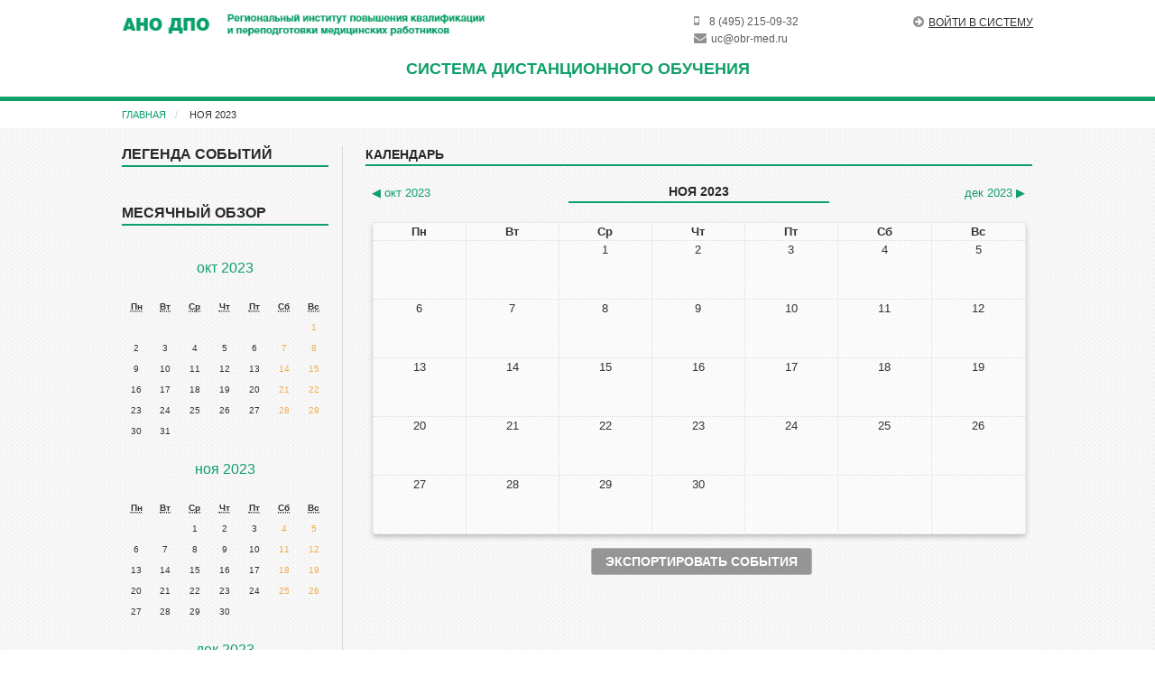

--- FILE ---
content_type: text/html; charset=utf-8
request_url: https://ripkipmr.lms-service.ru/calendar/view.php?view=month&time=1701311111&course=1
body_size: 9763
content:

<!-- Start Header -->
<!DOCTYPE html>
<html  dir="ltr" lang="ru" xml:lang="ru">
<head>
    <!--[if lt IE 9]>
    <script src="http://cdnjs.cloudflare.com/ajax/libs/html5shiv/3.7.2/html5shiv.min.js"></script>
    <script src="http://cdnjs.cloudflare.com/ajax/libs/respond.js/1.4.2/respond.min.js"></script>
    <![endif]-->
    <title>СДО: Календарь: Детальный месячный обзор: ноя 2023</title>
    <link rel="shortcut icon" href="https://ripkipmr.lms-service.ru/theme/image.php/parus/theme/1639752758/favicon" />
    <meta http-equiv="Content-Type" content="text/html; charset=utf-8" />
<meta name="keywords" content="moodle, СДО: Календарь: Детальный месячный обзор: ноя 2023" />
<link rel="stylesheet" type="text/css" href="https://ripkipmr.lms-service.ru/theme/yui_combo.php?rollup/3.17.2/yui-moodlesimple-min.css" /><script id="firstthemesheet" type="text/css">/** Required in order to fix style inclusion problems in IE with YUI **/</script><link rel="stylesheet" type="text/css" href="https://ripkipmr.lms-service.ru/theme/styles.php/parus/1639752758/all" />
<script type="text/javascript">
//<![CDATA[
var M = {}; M.yui = {};
M.pageloadstarttime = new Date();
M.cfg = {"wwwroot":"https:\/\/ripkipmr.lms-service.ru","sesskey":"K5y4SsaIx5","loadingicon":"https:\/\/ripkipmr.lms-service.ru\/theme\/image.php\/parus\/core\/1639752758\/i\/loading_small","themerev":"1639752758","slasharguments":1,"theme":"parus","jsrev":"1571120730","admin":"admin","svgicons":true};var yui1ConfigFn = function(me) {if(/-skin|reset|fonts|grids|base/.test(me.name)){me.type='css';me.path=me.path.replace(/\.js/,'.css');me.path=me.path.replace(/\/yui2-skin/,'/assets/skins/sam/yui2-skin')}};
var yui2ConfigFn = function(me) {var parts=me.name.replace(/^moodle-/,'').split('-'),component=parts.shift(),module=parts[0],min='-min';if(/-(skin|core)$/.test(me.name)){parts.pop();me.type='css';min=''};if(module){var filename=parts.join('-');me.path=component+'/'+module+'/'+filename+min+'.'+me.type}else me.path=component+'/'+component+'.'+me.type};
YUI_config = {"debug":false,"base":"https:\/\/ripkipmr.lms-service.ru\/lib\/yuilib\/3.17.2\/","comboBase":"https:\/\/ripkipmr.lms-service.ru\/theme\/yui_combo.php?","combine":true,"filter":null,"insertBefore":"firstthemesheet","groups":{"yui2":{"base":"https:\/\/ripkipmr.lms-service.ru\/lib\/yuilib\/2in3\/2.9.0\/build\/","comboBase":"https:\/\/ripkipmr.lms-service.ru\/theme\/yui_combo.php?","combine":true,"ext":false,"root":"2in3\/2.9.0\/build\/","patterns":{"yui2-":{"group":"yui2","configFn":yui1ConfigFn}}},"moodle":{"name":"moodle","base":"https:\/\/ripkipmr.lms-service.ru\/theme\/yui_combo.php?m\/1571120730\/","combine":true,"comboBase":"https:\/\/ripkipmr.lms-service.ru\/theme\/yui_combo.php?","ext":false,"root":"m\/1571120730\/","patterns":{"moodle-":{"group":"moodle","configFn":yui2ConfigFn}},"filter":null,"modules":{"moodle-core-tooltip":{"requires":["base","node","io-base","moodle-core-notification-dialogue","json-parse","widget-position","widget-position-align","event-outside","cache-base"]},"moodle-core-dragdrop":{"requires":["base","node","io","dom","dd","event-key","event-focus","moodle-core-notification"]},"moodle-core-formchangechecker":{"requires":["base","event-focus","moodle-core-event"]},"moodle-core-checknet":{"requires":["base-base","moodle-core-notification-alert","io-base"]},"moodle-core-lockscroll":{"requires":["plugin","base-build"]},"moodle-core-actionmenu":{"requires":["base","event","node-event-simulate"]},"moodle-core-maintenancemodetimer":{"requires":["base","node"]},"moodle-core-languninstallconfirm":{"requires":["base","node","moodle-core-notification-confirm","moodle-core-notification-alert"]},"moodle-core-dock":{"requires":["base","node","event-custom","event-mouseenter","event-resize","escape","moodle-core-dock-loader","moodle-core-event"]},"moodle-core-dock-loader":{"requires":["escape"]},"moodle-core-blocks":{"requires":["base","node","io","dom","dd","dd-scroll","moodle-core-dragdrop","moodle-core-notification"]},"moodle-core-popuphelp":{"requires":["moodle-core-tooltip"]},"moodle-core-event":{"requires":["event-custom"]},"moodle-core-notification":{"requires":["moodle-core-notification-dialogue","moodle-core-notification-alert","moodle-core-notification-confirm","moodle-core-notification-exception","moodle-core-notification-ajaxexception"]},"moodle-core-notification-dialogue":{"requires":["base","node","panel","escape","event-key","dd-plugin","moodle-core-widget-focusafterclose","moodle-core-lockscroll"]},"moodle-core-notification-alert":{"requires":["moodle-core-notification-dialogue"]},"moodle-core-notification-confirm":{"requires":["moodle-core-notification-dialogue"]},"moodle-core-notification-exception":{"requires":["moodle-core-notification-dialogue"]},"moodle-core-notification-ajaxexception":{"requires":["moodle-core-notification-dialogue"]},"moodle-core-handlebars":{"condition":{"trigger":"handlebars","when":"after"}},"moodle-core-chooserdialogue":{"requires":["base","panel","moodle-core-notification"]},"moodle-core-formautosubmit":{"requires":["base","event-key"]},"moodle-core_availability-form":{"requires":["base","node","event","panel","moodle-core-notification-dialogue","json"]},"moodle-backup-backupselectall":{"requires":["node","event","node-event-simulate","anim"]},"moodle-backup-confirmcancel":{"requires":["node","node-event-simulate","moodle-core-notification-confirm"]},"moodle-calendar-info":{"requires":["base","node","event-mouseenter","event-key","overlay","moodle-calendar-info-skin"]},"moodle-course-dragdrop":{"requires":["base","node","io","dom","dd","dd-scroll","moodle-core-dragdrop","moodle-core-notification","moodle-course-coursebase","moodle-course-util"]},"moodle-course-toolboxes":{"requires":["node","base","event-key","node","io","moodle-course-coursebase","moodle-course-util"]},"moodle-course-util":{"requires":["node"],"use":["moodle-course-util-base"],"submodules":{"moodle-course-util-base":{},"moodle-course-util-section":{"requires":["node","moodle-course-util-base"]},"moodle-course-util-cm":{"requires":["node","moodle-course-util-base"]}}},"moodle-course-management":{"requires":["base","node","io-base","moodle-core-notification-exception","json-parse","dd-constrain","dd-proxy","dd-drop","dd-delegate","node-event-delegate"]},"moodle-course-categoryexpander":{"requires":["node","event-key"]},"moodle-course-formatchooser":{"requires":["base","node","node-event-simulate"]},"moodle-course-modchooser":{"requires":["moodle-core-chooserdialogue","moodle-course-coursebase"]},"moodle-form-passwordunmask":{"requires":["node","base"]},"moodle-form-showadvanced":{"requires":["node","base","selector-css3"]},"moodle-form-shortforms":{"requires":["node","base","selector-css3","moodle-core-event"]},"moodle-form-dateselector":{"requires":["base","node","overlay","calendar"]},"moodle-core_message-messenger":{"requires":["escape","handlebars","io-base","moodle-core-notification-ajaxexception","moodle-core-notification-alert","moodle-core-notification-dialogue","moodle-core-notification-exception"]},"moodle-core_message-deletemessage":{"requires":["node","event"]},"moodle-question-qbankmanager":{"requires":["node","selector-css3"]},"moodle-question-chooser":{"requires":["moodle-core-chooserdialogue"]},"moodle-question-searchform":{"requires":["base","node"]},"moodle-question-preview":{"requires":["base","dom","event-delegate","event-key","core_question_engine"]},"moodle-availability_completion-form":{"requires":["base","node","event","moodle-core_availability-form"]},"moodle-availability_date-form":{"requires":["base","node","event","io","moodle-core_availability-form"]},"moodle-availability_grade-form":{"requires":["base","node","event","moodle-core_availability-form"]},"moodle-availability_group-form":{"requires":["base","node","event","moodle-core_availability-form"]},"moodle-availability_grouping-form":{"requires":["base","node","event","moodle-core_availability-form"]},"moodle-availability_profile-form":{"requires":["base","node","event","moodle-core_availability-form"]},"moodle-qtype_ddimageortext-form":{"requires":["moodle-qtype_ddimageortext-dd","form_filepicker"]},"moodle-qtype_ddimageortext-dd":{"requires":["node","dd","dd-drop","dd-constrain"]},"moodle-qtype_ddmarker-form":{"requires":["moodle-qtype_ddmarker-dd","form_filepicker","graphics","escape"]},"moodle-qtype_ddmarker-dd":{"requires":["node","event-resize","dd","dd-drop","dd-constrain","graphics"]},"moodle-qtype_ddwtos-dd":{"requires":["node","dd","dd-drop","dd-constrain"]},"moodle-mod_assign-history":{"requires":["node","transition"]},"moodle-mod_forum-subscriptiontoggle":{"requires":["base-base","io-base"]},"moodle-mod_quiz-modform":{"requires":["base","node","event"]},"moodle-mod_quiz-quizbase":{"requires":["base","node"]},"moodle-mod_quiz-repaginate":{"requires":["base","event","node","io","moodle-core-notification-dialogue"]},"moodle-mod_quiz-dragdrop":{"requires":["base","node","io","dom","dd","dd-scroll","moodle-core-dragdrop","moodle-core-notification","moodle-mod_quiz-quizbase","moodle-mod_quiz-util-base","moodle-mod_quiz-util-page","moodle-mod_quiz-util-slot","moodle-course-util"]},"moodle-mod_quiz-toolboxes":{"requires":["base","node","event","event-key","io","moodle-mod_quiz-quizbase","moodle-mod_quiz-util-slot","moodle-core-notification-ajaxexception"]},"moodle-mod_quiz-util":{"requires":["node"],"use":["moodle-mod_quiz-util-base"],"submodules":{"moodle-mod_quiz-util-base":{},"moodle-mod_quiz-util-slot":{"requires":["node","moodle-mod_quiz-util-base"]},"moodle-mod_quiz-util-page":{"requires":["node","moodle-mod_quiz-util-base"]}}},"moodle-mod_quiz-randomquestion":{"requires":["base","event","node","io","moodle-core-notification-dialogue"]},"moodle-mod_quiz-questionchooser":{"requires":["moodle-core-chooserdialogue","moodle-mod_quiz-util","querystring-parse"]},"moodle-mod_quiz-quizquestionbank":{"requires":["base","event","node","io","io-form","yui-later","moodle-question-qbankmanager","moodle-core-notification-dialogue"]},"moodle-mod_quiz-autosave":{"requires":["base","node","event","event-valuechange","node-event-delegate","io-form"]},"moodle-mod_videofile-videojs":{"requires":["base","node","event"]},"moodle-message_airnotifier-toolboxes":{"requires":["base","node","io"]},"moodle-block_messageteacher-form":{"requires":["base","io","io-form","node","json","moodle-core-notification"]},"moodle-filter_glossary-autolinker":{"requires":["base","node","io-base","json-parse","event-delegate","overlay","moodle-core-event","moodle-core-notification-alert","moodle-core-notification-exception","moodle-core-notification-ajaxexception"]},"moodle-filter_mathjaxloader-loader":{"requires":["moodle-core-event"]},"moodle-editor_atto-rangy":{"requires":[]},"moodle-editor_atto-editor":{"requires":["node","transition","io","overlay","escape","event","event-simulate","event-custom","node-event-html5","node-event-simulate","yui-throttle","moodle-core-notification-dialogue","moodle-core-notification-confirm","moodle-editor_atto-rangy","handlebars","timers","querystring-stringify"]},"moodle-editor_atto-plugin":{"requires":["node","base","escape","event","event-outside","handlebars","event-custom","timers","moodle-editor_atto-menu"]},"moodle-editor_atto-menu":{"requires":["moodle-core-notification-dialogue","node","event","event-custom"]},"moodle-report_eventlist-eventfilter":{"requires":["base","event","node","node-event-delegate","datatable","autocomplete","autocomplete-filters"]},"moodle-report_loglive-fetchlogs":{"requires":["base","event","node","io","node-event-delegate"]},"moodle-gradereport_grader-gradereporttable":{"requires":["base","node","event","handlebars","overlay","event-hover"]},"moodle-gradereport_history-userselector":{"requires":["escape","event-delegate","event-key","handlebars","io-base","json-parse","moodle-core-notification-dialogue"]},"moodle-tool_capability-search":{"requires":["base","node"]},"moodle-tool_lp-dragdrop-reorder":{"requires":["moodle-core-dragdrop"]},"moodle-tool_monitor-dropdown":{"requires":["base","event","node"]},"moodle-theme_bootstrap-bootstrap":{"requires":["node","selector-css3"]},"moodle-theme_bootstrap-zoom":{"requires":["node"]},"moodle-assignfeedback_editpdf-editor":{"requires":["base","event","node","io","graphics","json","event-move","event-resize","transition","querystring-stringify-simple","moodle-core-notification-dialog","moodle-core-notification-exception","moodle-core-notification-ajaxexception"]},"moodle-atto_accessibilitychecker-button":{"requires":["color-base","moodle-editor_atto-plugin"]},"moodle-atto_accessibilityhelper-button":{"requires":["moodle-editor_atto-plugin"]},"moodle-atto_align-button":{"requires":["moodle-editor_atto-plugin"]},"moodle-atto_bold-button":{"requires":["moodle-editor_atto-plugin"]},"moodle-atto_charmap-button":{"requires":["moodle-editor_atto-plugin"]},"moodle-atto_clear-button":{"requires":["moodle-editor_atto-plugin"]},"moodle-atto_collapse-button":{"requires":["moodle-editor_atto-plugin"]},"moodle-atto_emoticon-button":{"requires":["moodle-editor_atto-plugin"]},"moodle-atto_equation-button":{"requires":["moodle-editor_atto-plugin","moodle-core-event","io","event-valuechange","tabview","array-extras"]},"moodle-atto_html-button":{"requires":["moodle-editor_atto-plugin","event-valuechange"]},"moodle-atto_image-button":{"requires":["moodle-editor_atto-plugin"]},"moodle-atto_indent-button":{"requires":["moodle-editor_atto-plugin"]},"moodle-atto_italic-button":{"requires":["moodle-editor_atto-plugin"]},"moodle-atto_link-button":{"requires":["moodle-editor_atto-plugin"]},"moodle-atto_managefiles-button":{"requires":["moodle-editor_atto-plugin"]},"moodle-atto_managefiles-usedfiles":{"requires":["node","escape"]},"moodle-atto_media-button":{"requires":["moodle-editor_atto-plugin"]},"moodle-atto_noautolink-button":{"requires":["moodle-editor_atto-plugin"]},"moodle-atto_orderedlist-button":{"requires":["moodle-editor_atto-plugin"]},"moodle-atto_rtl-button":{"requires":["moodle-editor_atto-plugin"]},"moodle-atto_strike-button":{"requires":["moodle-editor_atto-plugin"]},"moodle-atto_subscript-button":{"requires":["moodle-editor_atto-plugin"]},"moodle-atto_superscript-button":{"requires":["moodle-editor_atto-plugin"]},"moodle-atto_table-button":{"requires":["moodle-editor_atto-plugin","moodle-editor_atto-menu","event","event-valuechange"]},"moodle-atto_title-button":{"requires":["moodle-editor_atto-plugin"]},"moodle-atto_underline-button":{"requires":["moodle-editor_atto-plugin"]},"moodle-atto_undo-button":{"requires":["moodle-editor_atto-plugin"]},"moodle-atto_unorderedlist-button":{"requires":["moodle-editor_atto-plugin"]}}},"gallery":{"name":"gallery","base":"https:\/\/ripkipmr.lms-service.ru\/lib\/yuilib\/gallery\/","combine":true,"comboBase":"https:\/\/ripkipmr.lms-service.ru\/theme\/yui_combo.php?","ext":false,"root":"gallery\/1571120730\/","patterns":{"gallery-":{"group":"gallery"}}}},"modules":{"core_filepicker":{"name":"core_filepicker","fullpath":"https:\/\/ripkipmr.lms-service.ru\/lib\/javascript.php\/1571120730\/repository\/filepicker.js","requires":["base","node","node-event-simulate","json","async-queue","io-base","io-upload-iframe","io-form","yui2-treeview","panel","cookie","datatable","datatable-sort","resize-plugin","dd-plugin","escape","moodle-core_filepicker"]},"core_comment":{"name":"core_comment","fullpath":"https:\/\/ripkipmr.lms-service.ru\/lib\/javascript.php\/1571120730\/comment\/comment.js","requires":["base","io-base","node","json","yui2-animation","overlay","escape"]}}};
M.yui.loader = {modules: {}};

//]]>
</script>
    <meta name="viewport" content="width=device-width, initial-scale=1.0">
    <script>
    $(".toggle-button").click(function () {
     $(this).toggleClass("highlight");
     });
    </script>
</head>

<body  id="page-calendar-view" class="format-site  path-calendar safari dir-ltr lang-ru yui-skin-sam yui3-skin-sam ripkipmr-lms-service-ru pagelayout-standard course-1 context-2 notloggedin has-region-side-pre used-region-side-pre side-pre-only">

<div class="skiplinks"><a class="skip" href="#maincontent">Перейти к основному содержанию</a></div>
<script type="text/javascript" src="https://ripkipmr.lms-service.ru/theme/yui_combo.php?rollup/3.17.2/yui-moodlesimple-min.js&amp;rollup/1571120730/mcore-min.js"></script><script type="text/javascript" src="https://ripkipmr.lms-service.ru/theme/jquery.php/core/jquery-1.12.1.min.js"></script>
<script type="text/javascript" src="https://ripkipmr.lms-service.ru/theme/jquery.php/theme_parus/fitvids-1.1.0.js"></script>
<script type="text/javascript" src="https://ripkipmr.lms-service.ru/theme/jquery.php/theme_parus/nprogress.js"></script>
<script type="text/javascript" src="https://ripkipmr.lms-service.ru/theme/jquery.php/theme_parus/unslider_1.0.2.js"></script>
<script type="text/javascript" src="https://ripkipmr.lms-service.ru/theme/jquery.php/theme_parus/eventswipe_0.5.js"></script>
<script type="text/javascript" src="https://ripkipmr.lms-service.ru/theme/jquery.php/theme_parus/backstretch_2.0.6.js"></script>
<script type="text/javascript" src="https://ripkipmr.lms-service.ru/theme/jquery.php/theme_parus/modernizr_2.8.1.js"></script>
<script type="text/javascript" src="https://ripkipmr.lms-service.ru/theme/jquery.php/theme_parus/lms.js"></script>
<script type="text/javascript" src="https://ripkipmr.lms-service.ru/lib/javascript.php/1571120730/lib/javascript-static.js"></script>
<script type="text/javascript">
//<![CDATA[
document.body.className += ' jsenabled';
//]]>
</script>


<nav role="navigation" class="navbar navbar-inverse">
    <div class="container">
        <div id="header-content" class="row">
            <div class="navbar-header col-xs-6 col-xs-push-6 hidden-sm hidden-md hidden-lg">
                                <a href="https://ripkipmr.lms-service.ru/login/index.php" class="login-btn">ВОЙТИ В СИСТЕМУ</a>
                
            </div>
            <div class="padd col-xs-6 col-xs-pull-6 col-sm-3 col-sm-push-9 col-md-3 col-md-push-9 col-lg-3 col-lg-push-9">
                <div id="moodle-navbar" class="navbar-collapse collapse">
                    <ul class="nav navbar-nav"></ul>                    <ul class="nav navbar-nav navbar-right"><li><a title="Войти в систему" href="https://ripkipmr.lms-service.ru/login/index.php"><i class="fa fa-arrow-circle-right"></i>Войти в систему</a></ul>                    <ul class="nav pull-right">
                        <li></li>
                    </ul>
                </div>
            </div>
            <a class="navbar-brand col-xs-12 col-sm-3 col-sm-pull-3 col-md-4 col-md-pull-3 col-lg-5 col-lg-pull-3" href="https://ripkipmr.lms-service.ru"><div id="logo"></div></a>
            <div class="header-contacts col-xs-12 col-sm-6 col-sm-pull-3 col-md-5 col-md-pull-3 col-lg-4">
            <!--<div class="header-contacts col-xs-12 col-sm-9 col-sm-pull-3 col-md-6 col-md-pull-3 col-lg-9  col-lg-pull-3">
                <!--<a class="navbar-brand col-xs-6 col-sm-3 col-md-3 col-lg-4" href="https://ripkipmr.lms-service.ru"><div id="logo"></div></a>-->
                <div class="padd col-xs-3 col-sm-6 col-md-3 col-lg-3"></div>

                <div class="padd col-xs-3 col-sm-6 col-md-3 col-lg-3"></div>

                <div class="padd col-xs-6 col-sm-12 col-md-6 col-lg-6"><div id="headerphone"><i class="fa fa-mobile"></i>&nbsp;&nbsp;8 (495) 215-09-32<br><i class="fa fa-envelope"></i>uc@obr-med.ru</div></div>
            </div>
            <div class="clearfix"></div>
            <!--<div class="top-offset col-xs-12 col-sm-6 col-sm-pull-3 col-sm-push-3 col-md-6 col-md-pull-3 col-md-push-3 col-lg-6 col-lg-pull-3 col-lg-push-3"><p>СИСТЕМА ДИСТАНЦИОННОГО ОБУЧЕНИЯ<br></p></div>-->
        </div>
        <div class="top-offset col-xs-12 col-sm-12 col-md-12 col-lg-12"><p>СИСТЕМА ДИСТАНЦИОННОГО ОБУЧЕНИЯ<br></p></div>
    </div>
    <div class="hidden-xs hidden-sm spacer20"></div>
</nav>

<header id="moodleheader" class="clearfix">
    <div id="page-navbar" class="container">
        <nav class="breadcrumb-nav" role="navigation" aria-label="breadcrumb"><ol class=breadcrumb><li><span itemscope="" itemtype="http://data-vocabulary.org/Breadcrumb"><a itemprop="url" href="https://ripkipmr.lms-service.ru/"><span itemprop="title">Главная</span></a></span></li><li><span tabindex="0">ноя 2023</span></li></ol></nav>
    </div>
    <div id="page-navbar-top"></div>

    <div id="course-header">
            </div>
</header><!-- End Header -->


<div id="page" class="container">
    <header id="page-header" class="clearfix">
        <div id="course-header">
                    </div>
    </header>

    <div id="page-content" class="row">
        <aside id="block-region-side-pre" class="col-xs-12 col-sm-3 col-md-3 col-lg-3 pull-left block-region" data-blockregion="side-pre" data-droptarget="1"><a class="skip skip-block" id="fsb-1" href="#sb-1">Пропустить Легенда событий</a><div class="block block_fake" data-block="_fake"><div class="header"><div class="title"><div class="block_action"></div><h2>Легенда событий</h2></div></div><div class="content"><div class="calendar_filters filters"><ul><li class="calendar_event"><a href="https://ripkipmr.lms-service.ru/calendar/set.php?return=L2NhbGVuZGFyL3ZpZXcucGhwP3ZpZXc9bW9udGgmdGltZT0xNzAxMjkxNjAwJmNvdXJzZT0x&amp;sesskey=K5y4SsaIx5&amp;var=showglobal" rel="nofollow"><span class="calendar_event_global"><img class="smallicon" alt="Скрыть" title="Скрыть" src="https://ripkipmr.lms-service.ru/theme/image.php/parus/core/1639752758/t/hide" /></span><span class="eventname">Скрыть общие события</span></a></li><li class="calendar_event"><a href="https://ripkipmr.lms-service.ru/calendar/set.php?return=L2NhbGVuZGFyL3ZpZXcucGhwP3ZpZXc9bW9udGgmdGltZT0xNzAxMjkxNjAwJmNvdXJzZT0x&amp;sesskey=K5y4SsaIx5&amp;var=showcourses" rel="nofollow"><span class="calendar_event_course"><img class="smallicon" alt="Скрыть" title="Скрыть" src="https://ripkipmr.lms-service.ru/theme/image.php/parus/core/1639752758/t/hide" /></span><span class="eventname">Скрыть события курса</span></a></li></ul></div></div></div><span class="skip-block-to" id="sb-1"></span><a class="skip skip-block" id="fsb-2" href="#sb-2">Пропустить Месячный обзор</a><div class="block block_fake" data-block="_fake"><div class="header"><div class="title"><div class="block_action"></div><h2>Месячный обзор</h2></div></div><div class="content"><div class="minicalendarblock"><table class="minicalendar calendartable" summary="окт 2023 Календарь"><caption><h3><a href="https://ripkipmr.lms-service.ru/calendar/view.php?view=month&amp;time=1696107600&amp;course=1">окт 2023</a></h3></caption><tr class="weekdays"><th scope="col"><abbr title="Понедельник">Пн</abbr></th>
<th scope="col"><abbr title="Вторник">Вт</abbr></th>
<th scope="col"><abbr title="Среда">Ср</abbr></th>
<th scope="col"><abbr title="Четверг">Чт</abbr></th>
<th scope="col"><abbr title="Пятница">Пт</abbr></th>
<th scope="col"><abbr title="Суббота">Сб</abbr></th>
<th scope="col"><abbr title="Воскресенье">Вс</abbr></th>
</tr><tr><td class="dayblank">&nbsp;</td>
<td class="dayblank">&nbsp;</td>
<td class="dayblank">&nbsp;</td>
<td class="dayblank">&nbsp;</td>
<td class="dayblank">&nbsp;</td>
<td class="dayblank">&nbsp;</td>
<td class="weekend day">1</td></tr><tr><td class="day">2</td><td class="day">3</td><td class="day">4</td><td class="day">5</td><td class="day">6</td><td class="weekend day">7</td><td class="weekend day">8</td></tr><tr><td class="day">9</td><td class="day">10</td><td class="day">11</td><td class="day">12</td><td class="day">13</td><td class="weekend day">14</td><td class="weekend day">15</td></tr><tr><td class="day">16</td><td class="day">17</td><td class="day">18</td><td class="day">19</td><td class="day">20</td><td class="weekend day">21</td><td class="weekend day">22</td></tr><tr><td class="day">23</td><td class="day">24</td><td class="day">25</td><td class="day">26</td><td class="day">27</td><td class="weekend day">28</td><td class="weekend day">29</td></tr><tr><td class="day">30</td><td class="day">31</td><td class="dayblank">&nbsp;</td><td class="dayblank">&nbsp;</td><td class="dayblank">&nbsp;</td><td class="dayblank">&nbsp;</td><td class="dayblank">&nbsp;</td></tr></table></div><div class="minicalendarblock"><table class="minicalendar calendartable" summary="ноя 2023 Календарь"><caption><h3><a href="https://ripkipmr.lms-service.ru/calendar/view.php?view=month&amp;time=1701291600&amp;course=1">ноя 2023</a></h3></caption><tr class="weekdays"><th scope="col"><abbr title="Понедельник">Пн</abbr></th>
<th scope="col"><abbr title="Вторник">Вт</abbr></th>
<th scope="col"><abbr title="Среда">Ср</abbr></th>
<th scope="col"><abbr title="Четверг">Чт</abbr></th>
<th scope="col"><abbr title="Пятница">Пт</abbr></th>
<th scope="col"><abbr title="Суббота">Сб</abbr></th>
<th scope="col"><abbr title="Воскресенье">Вс</abbr></th>
</tr><tr><td class="dayblank">&nbsp;</td>
<td class="dayblank">&nbsp;</td>
<td class="day">1</td><td class="day">2</td><td class="day">3</td><td class="weekend day">4</td><td class="weekend day">5</td></tr><tr><td class="day">6</td><td class="day">7</td><td class="day">8</td><td class="day">9</td><td class="day">10</td><td class="weekend day">11</td><td class="weekend day">12</td></tr><tr><td class="day">13</td><td class="day">14</td><td class="day">15</td><td class="day">16</td><td class="day">17</td><td class="weekend day">18</td><td class="weekend day">19</td></tr><tr><td class="day">20</td><td class="day">21</td><td class="day">22</td><td class="day">23</td><td class="day">24</td><td class="weekend day">25</td><td class="weekend day">26</td></tr><tr><td class="day">27</td><td class="day">28</td><td class="day">29</td><td class="day">30</td><td class="dayblank">&nbsp;</td><td class="dayblank">&nbsp;</td><td class="dayblank">&nbsp;</td></tr></table></div><div class="minicalendarblock"><table class="minicalendar calendartable" summary="дек 2023 Календарь"><caption><h3><a href="https://ripkipmr.lms-service.ru/calendar/view.php?view=month&amp;time=1701378000&amp;course=1">дек 2023</a></h3></caption><tr class="weekdays"><th scope="col"><abbr title="Понедельник">Пн</abbr></th>
<th scope="col"><abbr title="Вторник">Вт</abbr></th>
<th scope="col"><abbr title="Среда">Ср</abbr></th>
<th scope="col"><abbr title="Четверг">Чт</abbr></th>
<th scope="col"><abbr title="Пятница">Пт</abbr></th>
<th scope="col"><abbr title="Суббота">Сб</abbr></th>
<th scope="col"><abbr title="Воскресенье">Вс</abbr></th>
</tr><tr><td class="dayblank">&nbsp;</td>
<td class="dayblank">&nbsp;</td>
<td class="dayblank">&nbsp;</td>
<td class="dayblank">&nbsp;</td>
<td class="day">1</td><td class="weekend day">2</td><td class="weekend day">3</td></tr><tr><td class="day">4</td><td class="day">5</td><td class="day">6</td><td class="day">7</td><td class="day">8</td><td class="weekend day">9</td><td class="weekend day">10</td></tr><tr><td class="day">11</td><td class="day">12</td><td class="day">13</td><td class="day">14</td><td class="day">15</td><td class="weekend day">16</td><td class="weekend day">17</td></tr><tr><td class="day">18</td><td class="day">19</td><td class="day">20</td><td class="day">21</td><td class="day">22</td><td class="weekend day">23</td><td class="weekend day">24</td></tr><tr><td class="day">25</td><td class="day">26</td><td class="day">27</td><td class="day">28</td><td class="day">29</td><td class="weekend day">30</td><td class="weekend day">31</td></tr></table></div></div></div><span class="skip-block-to" id="sb-2"></span><a class="skip skip-block" id="fsb-3" href="#sb-3">Пропустить Навигация</a><div id="inst4" class="block_navigation  block" role="navigation" data-block="navigation" data-instanceid="4" aria-labelledby="instance-4-header"><div class="header"><div class="title"><div class="block_action"></div><h2 id="instance-4-header">Навигация</h2></div></div><div class="content"><ul class="block_tree list" role="tree" data-ajax-loader="block_navigation/nav_loader"><li class="type_unknown depth_1 contains_branch" aria-labelledby="label_1_1"><p class="tree_item branch canexpand navigation_node" role="treeitem" aria-expanded="true" aria-owns="random6969b620d4cd81_group" data-collapsible="false"><a tabindex="-1" id="label_1_1" href="https://ripkipmr.lms-service.ru/">Главная</a></p><ul id="random6969b620d4cd81_group" role="group"><li class="type_activity depth_2 item_with_icon" aria-labelledby="label_2_3"><p class="tree_item hasicon" role="treeitem"><a tabindex="-1" id="label_2_3" title="Страница" href="https://ripkipmr.lms-service.ru/mod/page/view.php?id=5192"><img class="smallicon navicon" alt="Страница" title="Страница" src="https://ripkipmr.lms-service.ru/theme/image.php/parus/page/1639752758/icon" /><span class="item-content-wrap">КАК С НАМИ СВЯЗАТЬСЯ</span></a></p></li><li class="type_activity depth_2 item_with_icon" aria-labelledby="label_2_4"><p class="tree_item hasicon" role="treeitem"><a tabindex="-1" id="label_2_4" title="Гиперссылка" href="https://ripkipmr.lms-service.ru/mod/url/view.php?id=5176"><img class="smallicon navicon" alt="Гиперссылка" title="Гиперссылка" src="https://ripkipmr.lms-service.ru/theme/image.php/parus/url/1639752758/icon" /><span class="item-content-wrap">Часто задаваемые вопросы</span></a></p></li><li class="type_activity depth_2 item_with_icon" aria-labelledby="label_2_5"><p class="tree_item hasicon" role="treeitem"><a tabindex="-1" id="label_2_5" title="Гиперссылка" href="https://ripkipmr.lms-service.ru/mod/url/view.php?id=5175"><img class="smallicon navicon" alt="Гиперссылка" title="Гиперссылка" src="https://ripkipmr.lms-service.ru/theme/image.php/parus/url/1639752758/icon" /><span class="item-content-wrap">Инструкция по работе в СДО</span></a></p></li><li class="type_activity depth_2 item_with_icon" aria-labelledby="label_2_6"><p class="tree_item hasicon" role="treeitem"><a tabindex="-1" id="label_2_6" title="Гиперссылка" href="https://ripkipmr.lms-service.ru/mod/url/view.php?id=4543"><img class="smallicon navicon" alt="Гиперссылка" title="Гиперссылка" src="https://ripkipmr.lms-service.ru/theme/image.php/parus/url/1639752758/icon" /><span class="item-content-wrap">Программы для работы с материалами курсов</span></a></p></li><li class="type_system depth_2 contains_branch" aria-labelledby="label_2_7"><p class="tree_item branch" role="treeitem" id="expandable_branch_0_courses" aria-expanded="false" data-requires-ajax="true" data-loaded="false" data-node-id="expandable_branch_0_courses" data-node-key="courses" data-node-type="0"><a tabindex="-1" id="label_2_7" href="https://ripkipmr.lms-service.ru/course/index.php">Категории курсов дистанционного обучения</a></p></li></ul></li></ul></div></div><span class="skip-block-to" id="sb-3"></span><a class="skip skip-block" id="fsb-4" href="#sb-4">Пропустить Основное меню</a><div id="inst2393" class="block_site_main_menu  block list_block" role="complementary" data-block="site_main_menu" data-instanceid="2393" aria-labelledby="instance-2393-header"><div class="header"><div class="title"><div class="block_action"></div><h2 id="instance-2393-header">Основное меню</h2></div></div><div class="content"><ul class="unlist"><li class="r0"><div class="column c1"><a title="Страницы"   href="https://ripkipmr.lms-service.ru/mod/page/view.php?id=5192"><img src="https://ripkipmr.lms-service.ru/theme/image.php/parus/page/1639752758/icon" class="icon" alt="" />КАК С НАМИ СВЯЗАТЬСЯ</a></div></li>
<li class="r1"><div class="column c1"><a title="Гиперссылки"   href="https://ripkipmr.lms-service.ru/mod/url/view.php?id=5176"><img src="https://ripkipmr.lms-service.ru/theme/image.php/parus/url/1639752758/icon" class="icon" alt="" />Часто задаваемые вопросы</a></div></li>
<li class="r0"><div class="column c1"><a title="Гиперссылки"   href="https://ripkipmr.lms-service.ru/mod/url/view.php?id=5175"><img src="https://ripkipmr.lms-service.ru/theme/image.php/parus/url/1639752758/icon" class="icon" alt="" />Инструкция по работе в СДО</a></div></li>
<li class="r1"><div class="column c1"><a title="Гиперссылки"   href="https://ripkipmr.lms-service.ru/mod/url/view.php?id=4543"><img src="https://ripkipmr.lms-service.ru/theme/image.php/parus/url/1639752758/icon" class="icon" alt="" />Программы для работы с материалами курсов</a></div></li></ul></div></div><span class="skip-block-to" id="sb-4"></span><a class="skip skip-block" id="fsb-6" href="#sb-6">Пропустить Календарь</a><div id="inst114" class="block_calendar_month  block" role="complementary" data-block="calendar_month" data-instanceid="114" aria-labelledby="instance-114-header"><div class="header"><div class="title"><div class="block_action"></div><h2 id="instance-114-header">Календарь</h2></div></div><div class="content"><table class="minicalendar calendartable" summary="ноя 2023 Календарь"><caption><div class="calendar-controls"><a class="arrow_link previous" href="https://ripkipmr.lms-service.ru/calendar/view.php?view=month&amp;time=1696107600" title="Предыдущий месяц"><span class="arrow ">&#x25C0;&#xFE0E;</span><span class="accesshide " >&nbsp;<span class="arrow_text">Предыдущий месяц</span></span></a><span class="hide"> | </span><span class="current"><a title="Этот месяц" href="https://ripkipmr.lms-service.ru/calendar/view.php?view=month&amp;time=1701311111&amp;course=1">ноя 2023</a></span><span class="hide"> | </span><a class="arrow_link next" href="https://ripkipmr.lms-service.ru/calendar/view.php?view=month&amp;time=1701378000" title="Следующий месяц"><span class="accesshide " ><span class="arrow_text">Следующий месяц</span>&nbsp;</span><span class="arrow ">&#x25B6;&#xFE0E;</span></a><span class="clearer"><!-- --></span>
</div></caption><tr class="weekdays"><th scope="col"><abbr title="Понедельник">Пн</abbr></th>
<th scope="col"><abbr title="Вторник">Вт</abbr></th>
<th scope="col"><abbr title="Среда">Ср</abbr></th>
<th scope="col"><abbr title="Четверг">Чт</abbr></th>
<th scope="col"><abbr title="Пятница">Пт</abbr></th>
<th scope="col"><abbr title="Суббота">Сб</abbr></th>
<th scope="col"><abbr title="Воскресенье">Вс</abbr></th>
</tr><tr><td class="dayblank">&nbsp;</td>
<td class="dayblank">&nbsp;</td>
<td class="day">1</td><td class="day">2</td><td class="day">3</td><td class="weekend day">4</td><td class="weekend day">5</td></tr><tr><td class="day">6</td><td class="day">7</td><td class="day">8</td><td class="day">9</td><td class="day">10</td><td class="weekend day">11</td><td class="weekend day">12</td></tr><tr><td class="day">13</td><td class="day">14</td><td class="day">15</td><td class="day">16</td><td class="day">17</td><td class="weekend day">18</td><td class="weekend day">19</td></tr><tr><td class="day">20</td><td class="day">21</td><td class="day">22</td><td class="day">23</td><td class="day">24</td><td class="weekend day">25</td><td class="weekend day">26</td></tr><tr><td class="day">27</td><td class="day">28</td><td class="day">29</td><td class="day">30</td><td class="dayblank">&nbsp;</td><td class="dayblank">&nbsp;</td><td class="dayblank">&nbsp;</td></tr></table></div></div><span class="skip-block-to" id="sb-6"></span></aside>        <div id="region-main" class="col-xs-12 col-sm-9 col-md-9 col-lg-9">
            <span class="notifications" id="user-notifications"></span><div role="main"><span id="maincontent"></span><div class="maincalendar"><div class="heightcontainer"><h2>Календарь</h2><div class="header"></div><div class="controls"><div class="calendar-controls"><a class="arrow_link previous" href="view.php?view=month&amp;course=1&amp;time=1696107600" title="окт 2023"><span class="arrow ">&#x25C0;&#xFE0E;</span>&nbsp;<span class="arrow_text">окт 2023</span></a><span class="hide"> | </span><h2 class="current">ноя 2023</h2><span class="hide"> | </span><a class="arrow_link next" href="view.php?view=month&amp;course=1&amp;time=1701378000" title="дек 2023"><span class="arrow_text">дек 2023</span>&nbsp;<span class="arrow ">&#x25B6;&#xFE0E;</span></a><span class="clearer"><!-- --></span></div>
</div><table class="calendarmonth calendartable" summary="ноя 2023 Календарь">
<thead>
<tr>
<th class="header c0" style="" scope="col">Пн</th>
<th class="header c1" style="" scope="col">Вт</th>
<th class="header c2" style="" scope="col">Ср</th>
<th class="header c3" style="" scope="col">Чт</th>
<th class="header c4" style="" scope="col">Пт</th>
<th class="header c5" style="" scope="col">Сб</th>
<th class="header c6 lastcol" style="" scope="col">Вс</th>
</tr>
</thead>
<tbody><tr class="">
<td class="nottoday dayblank cell c0" style="">&nbsp;</td>
<td class="nottoday dayblank cell c1" style="">&nbsp;</td>
<td class="day nottoday cell c2" style=""><div class="day">1</div></td>
<td class="day nottoday cell c3" style=""><div class="day">2</div></td>
<td class="day nottoday cell c4" style=""><div class="day">3</div></td>
<td class="weekend day nottoday cell c5" style=""><div class="day">4</div></td>
<td class="weekend day nottoday cell c6 lastcol" style=""><div class="day">5</div></td>
</tr>
<tr class="">
<td class="day nottoday cell c0" style=""><div class="day">6</div></td>
<td class="day nottoday cell c1" style=""><div class="day">7</div></td>
<td class="day nottoday cell c2" style=""><div class="day">8</div></td>
<td class="day nottoday cell c3" style=""><div class="day">9</div></td>
<td class="day nottoday cell c4" style=""><div class="day">10</div></td>
<td class="weekend day nottoday cell c5" style=""><div class="day">11</div></td>
<td class="weekend day nottoday cell c6 lastcol" style=""><div class="day">12</div></td>
</tr>
<tr class="">
<td class="day nottoday cell c0" style=""><div class="day">13</div></td>
<td class="day nottoday cell c1" style=""><div class="day">14</div></td>
<td class="day nottoday cell c2" style=""><div class="day">15</div></td>
<td class="day nottoday cell c3" style=""><div class="day">16</div></td>
<td class="day nottoday cell c4" style=""><div class="day">17</div></td>
<td class="weekend day nottoday cell c5" style=""><div class="day">18</div></td>
<td class="weekend day nottoday cell c6 lastcol" style=""><div class="day">19</div></td>
</tr>
<tr class="">
<td class="day nottoday cell c0" style=""><div class="day">20</div></td>
<td class="day nottoday cell c1" style=""><div class="day">21</div></td>
<td class="day nottoday cell c2" style=""><div class="day">22</div></td>
<td class="day nottoday cell c3" style=""><div class="day">23</div></td>
<td class="day nottoday cell c4" style=""><div class="day">24</div></td>
<td class="weekend day nottoday cell c5" style=""><div class="day">25</div></td>
<td class="weekend day nottoday cell c6 lastcol" style=""><div class="day">26</div></td>
</tr>
<tr class="lastrow">
<td class="day nottoday cell c0" style=""><div class="day">27</div></td>
<td class="day nottoday cell c1" style=""><div class="day">28</div></td>
<td class="day nottoday cell c2" style=""><div class="day">29</div></td>
<td class="day nottoday cell c3" style=""><div class="day">30</div></td>
<td class="nottoday dayblank cell c4" style="">&nbsp;</td>
<td class="nottoday dayblank cell c5" style="">&nbsp;</td>
<td class="nottoday dayblank cell c6 lastcol" style="">&nbsp;</td>
</tr>
</tbody>
</table>
<div class="bottom"><div class="singlebutton"><form method="post" action="export.php"><div><input type="submit" value="Экспортировать события" /><input type="hidden" name="course" value="1" /><input type="hidden" name="sesskey" value="K5y4SsaIx5" /></div></form></div></div></div></div></div>        </div>
        <aside id="block-region-side-post" class="hidden-xs hidden-sm hidden-md hidden-lg block-region" data-blockregion="side-post" data-droptarget="1"></aside>    </div>

</div>

<footer id="page-footer">
	<div class="container">
    <div class="row">
        <div id="course-footer">
                        </div>
    </div>

    <div class="row">
        <div class="col-xs-12 col-sm-12 col-md-12 col-lg-12">
            <p class="copy">&copy;&nbsp;2018-2025  АНО ДПО "Региональный институт повышения квалификации и переподготовки медицинских работников"</p>
            
        </div>
    </div>
</div>
</footer>

<script type="text/javascript">
//<![CDATA[
var require = {
    baseUrl : 'https://ripkipmr.lms-service.ru/lib/requirejs.php/1571120730/',
    // We only support AMD modules with an explicit define() statement.
    enforceDefine: true,
    skipDataMain: true,
    waitSeconds : 0,

    paths: {
        jquery: 'https://ripkipmr.lms-service.ru/lib/javascript.php/1571120730/lib/jquery/jquery-1.12.1.min',
        jqueryui: 'https://ripkipmr.lms-service.ru/lib/javascript.php/1571120730/lib/jquery/ui-1.11.4/jquery-ui.min',
        jqueryprivate: 'https://ripkipmr.lms-service.ru/lib/javascript.php/1571120730/lib/requirejs/jquery-private'
    },

    // Custom jquery config map.
    map: {
      // '*' means all modules will get 'jqueryprivate'
      // for their 'jquery' dependency.
      '*': { jquery: 'jqueryprivate' },

      // 'jquery-private' wants the real jQuery module
      // though. If this line was not here, there would
      // be an unresolvable cyclic dependency.
      jqueryprivate: { jquery: 'jquery' }
    }
};

//]]>
</script>
<script type="text/javascript" src="https://ripkipmr.lms-service.ru/lib/javascript.php/1571120730/lib/requirejs/require.min.js"></script>
<script type="text/javascript">
//<![CDATA[
require(['core/first'], function() {
;
require(["block_navigation/navblock"], function(amd) { amd.init("4"); });;
require(["block_settings/settingsblock"], function(amd) { amd.init("5", null); });;
require(["core/notification"], function(amd) { amd.init(2, []); });;
require(["core/log"], function(amd) { amd.setConfig({"level":"warn"}); });
});
//]]>
</script>
<script type="text/javascript" src="https://ripkipmr.lms-service.ru/theme/javascript.php/parus/1639752758/footer"></script>
<script type="text/javascript">
//<![CDATA[
M.str = {"moodle":{"lastmodified":"\u041f\u043e\u0441\u043b\u0435\u0434\u043d\u0435\u0435 \u0438\u0437\u043c\u0435\u043d\u0435\u043d\u0438\u0435","name":"\u041d\u0430\u0437\u0432\u0430\u043d\u0438\u0435","error":"\u041e\u0448\u0438\u0431\u043a\u0430","info":"\u0418\u043d\u0444\u043e\u0440\u043c\u0430\u0446\u0438\u044f","yes":"\u0414\u0430","no":"\u041d\u0435\u0442","viewallcourses":"\u041f\u043e\u043a\u0430\u0437\u0430\u0442\u044c \u0432\u0441\u0435 \u043a\u0443\u0440\u0441\u044b","morehelp":"\u041f\u043e\u0434\u0440\u043e\u0431\u043d\u0435\u0435","loadinghelp":"\u0417\u0430\u0433\u0440\u0443\u0437\u043a\u0430 ...","cancel":"\u041e\u0442\u043c\u0435\u043d\u0430","confirm":"\u041f\u043e\u0434\u0442\u0432\u0435\u0440\u0434\u0438\u0442\u044c","areyousure":"\u0412\u044b \u0443\u0432\u0435\u0440\u0435\u043d\u044b?","closebuttontitle":"\u0417\u0430\u043a\u0440\u044b\u0442\u044c","unknownerror":"\u041d\u0435\u0438\u0437\u0432\u0435\u0441\u0442\u043d\u0430\u044f \u043e\u0448\u0438\u0431\u043a\u0430","changesmadereallygoaway":"\u0412\u044b \u0432\u043d\u0435\u0441\u043b\u0438 \u0438\u0437\u043c\u0435\u043d\u0435\u043d\u0438\u044f. \u0412\u044b \u0443\u0432\u0435\u0440\u0435\u043d\u044b, \u0447\u0442\u043e \u0445\u043e\u0442\u0438\u0442\u0435 \u0443\u0439\u0442\u0438 \u0438 \u043f\u043e\u0442\u0435\u0440\u044f\u0442\u044c \u0438\u0437\u043c\u0435\u043d\u0435\u043d\u0438\u044f?"},"repository":{"type":"\u0422\u0438\u043f","size":"\u0420\u0430\u0437\u043c\u0435\u0440","invalidjson":"\u041d\u0435\u0432\u0435\u0440\u043d\u0430\u044f \u0441\u0442\u0440\u043e\u043a\u0430 JSON","nofilesattached":"\u041d\u0435 \u043f\u0440\u0438\u043a\u0440\u0435\u043f\u043b\u0435\u043d \u043d\u0438 \u043e\u0434\u0438\u043d \u0444\u0430\u0439\u043b","filepicker":"\u0412\u044b\u0431\u043e\u0440 \u0444\u0430\u0439\u043b\u0430","logout":"\u0412\u044b\u0445\u043e\u0434","nofilesavailable":"\u041d\u0435\u0442 \u043d\u0438 \u043e\u0434\u043d\u043e\u0433\u043e \u0444\u0430\u0439\u043b\u0430","norepositoriesavailable":"\u041a \u0441\u043e\u0436\u0430\u043b\u0435\u043d\u0438\u044e, \u043d\u0438 \u043e\u0434\u043d\u043e \u0438\u0437 \u0412\u0430\u0448\u0438\u0445 \u0442\u0435\u043a\u0443\u0449\u0438\u0445 \u0445\u0440\u0430\u043d\u0438\u043b\u0438\u0449 \u0444\u0430\u0439\u043b\u043e\u0432 \u043d\u0435 \u043c\u043e\u0436\u0435\u0442 \u0432\u0435\u0440\u043d\u0443\u0442\u044c \u0444\u0430\u0439\u043b\u044b \u0432 \u0437\u0430\u043f\u0440\u0430\u0448\u0438\u0432\u0430\u0435\u043c\u043e\u043c \u0444\u043e\u0440\u043c\u0430\u0442\u0435.","fileexistsdialogheader":"\u0424\u0430\u0439\u043b \u0441\u043e\u0437\u0434\u0430\u043d","fileexistsdialog_editor":"\u0424\u0430\u0439\u043b \u0441 \u044d\u0442\u0438\u043c \u0438\u043c\u0435\u043d\u0435\u043c \u0443\u0436\u0435 \u0431\u044b\u043b \u043f\u0440\u0438\u043a\u0440\u0435\u043f\u043b\u0435\u043d \u043a \u0440\u0435\u0434\u0430\u043a\u0442\u0438\u0440\u0443\u0435\u043c\u043e\u043c\u0443 \u0442\u0435\u043a\u0441\u0442\u0443","fileexistsdialog_filemanager":"\u0424\u0430\u0439\u043b \u0441 \u044d\u0442\u0438\u043c \u0438\u043c\u0435\u043d\u0435\u043c \u0443\u0436\u0435 \u0431\u044b\u043b \u043f\u0440\u0438\u043a\u0440\u0435\u043f\u043b\u0435\u043d","renameto":"\u041f\u0435\u0440\u0435\u0438\u043c\u0435\u043d\u043e\u0432\u0430\u0442\u044c \u0432 \u00ab{$a}\u00bb","referencesexist":"\u0415\u0441\u0442\u044c \u043f\u0441\u0435\u0432\u0434\u043e\u043d\u0438\u043c\u044b\/\u044f\u0440\u043b\u044b\u043a\u0438 \u0444\u0430\u0439\u043b\u043e\u0432 ({$a}), \u043a\u043e\u0442\u043e\u0440\u044b\u0435 \u0438\u0441\u043f\u043e\u043b\u044c\u0437\u0443\u044e\u0442 \u044d\u0442\u043e\u0442 \u0444\u0430\u0439\u043b \u0432 \u043a\u0430\u0447\u0435\u0441\u0442\u0432\u0435 \u0438\u0441\u0442\u043e\u0447\u043d\u0438\u043a\u0430","select":"\u0412\u044b\u0431\u0440\u0430\u0442\u044c"},"admin":{"confirmdeletecomments":"\u0412\u044b \u0443\u0432\u0435\u0440\u0435\u043d\u044b \u0432 \u0442\u043e\u043c, \u0447\u0442\u043e \u0441\u043e\u0431\u0438\u0440\u0430\u0435\u0442\u0435\u0441\u044c \u0443\u0434\u0430\u043b\u0438\u0442\u044c \u043a\u043e\u043c\u043c\u0435\u043d\u0442\u0430\u0440\u0438\u0438?","confirmation":"\u041f\u043e\u0434\u0442\u0432\u0435\u0440\u0436\u0434\u0435\u043d\u0438\u0435"}};
//]]>
</script>
<script type="text/javascript">
//<![CDATA[
(function() {M.util.load_flowplayer();
setTimeout("fix_column_widths()", 20);
Y.use("moodle-calendar-info",function() {Y.M.core_calendar.info.init();
});
M.util.help_popups.setup(Y);
Y.use("moodle-core-popuphelp",function() {M.core.init_popuphelp();
});
M.util.init_skiplink(Y);
 M.util.js_pending('random6969b620d4cd88'); Y.on('domready', function() { M.util.js_complete("init");  M.util.js_complete('random6969b620d4cd88'); });
})();
//]]>
</script>

<script>
    $('body').show();
    $('.version').text(NProgress.version);
    NProgress.start();
    setTimeout(function() { NProgress.done(); $('.fade').removeClass('out'); }, 1000);

    $("#b-0").click(function() { NProgress.start(); });
    $("#b-40").click(function() { NProgress.set(0.4); });
    $("#b-inc").click(function() { NProgress.inc(); });
    $("#b-100").click(function() { NProgress.done(); });
</script>

<script type="text/javascript">
jQuery(document).ready(function() {
    var offset = 220;
    var duration = 500;
    jQuery(window).scroll(function() {
        if (jQuery(this).scrollTop() > offset) {
            jQuery('.back-to-top').fadeIn(duration);
        } else {
            jQuery('.back-to-top').fadeOut(duration);
        }
    });

    jQuery('.back-to-top').click(function(event) {
        event.preventDefault();
        jQuery('html, body').animate({scrollTop: 0}, duration);
        return false;
    })
});
</script>
 <a href="#top" class="back-to-top"><i class="fa fa-angle-up "></i></a>
</body>
</html>


--- FILE ---
content_type: text/css; charset=utf-8
request_url: https://ripkipmr.lms-service.ru/theme/styles.php/parus/1639752758/all
body_size: 104439
content:
#fitem_id_availabilityconditionsjson .availability_grade input[type=text]{width:3em}.que.calculated
.answer{padding:0.3em;width:auto;display:inline}.que.calculated .answer input[type="text"]{width:30%}#page-question-type-calculated.dir-rtl input[name^="answer"],
#page-question-type-calculated.dir-rtl input[name^="unit"],
#page-question-type-calculated.dir-rtl input[name^="multiplier"],
#page-question-type-calculated.dir-rtl input[name^="calcmax"],
#page-question-type-calculated.dir-rtl input[name^="calcmin"],
#page-question-type-calculated.dir-rtl input[name^="number"],
#page-question-type-calculated.dir-rtl input[name^="tolerance"]{direction:ltr;text-align:left}body#page-question-type-calculated div[id^=fgroup_id_][id*=answeroptions_],
body#page-question-type-calculatedmulti div[id^=fgroup_id_][id*=answeroptions_]{background:#EEE;margin-top:0;margin-bottom:0;padding-bottom:5px;padding-top:5px;border:1px
solid #BBB;border-bottom:0}body#page-question-type-calculated div[id^=fgroup_id_][id*=answeroptions_] .fgrouplabel label,
body#page-question-type-calculatedmulti div[id^=fgroup_id_][id*=answeroptions_] .fgrouplabel
label{font-weight:bold}body#page-question-type-calculated div[id^=fgroup_id_][id*=answeroptions_] label[for^='id_answer_'],
body#page-question-type-calculated div[id^=fgroup_id_][id*=answertolerance_] label[for^='id_tolerance_'],
body#page-question-type-calculated div[id^=fgroup_id_][id*=answerdisplay_] label[for^='id_correctanswerlength_'],
body#page-question-type-calculatedmulti div[id^=fgroup_id_][id*=answeroptions_] label[for^='id_answer_'],
body#page-question-type-calculatedmulti div[id^=fgroup_id_][id*=answerdisplay_] label[for^='id_correctanswerlength_']{position:absolute;left:-10000px;font-weight:normal;font-size:1em}body#page-question-type-calculated div[id^=fgroup_id_][id*=answertolerance_],
body#page-question-type-calculated div[id^=fgroup_id_][id*=answerdisplay_],
body#page-question-type-calculatedmulti div[id^=fgroup_id_][id*=answertolerance_],
body#page-question-type-calculatedmulti div[id^=fgroup_id_][id*=answerdisplay_]{background:#EEE;margin-bottom:0;margin-top:0;padding-bottom:5px;padding-top:5px;border:1px
solid #BBB;border-top:0;border-bottom:0}body#page-question-type-calculated div[id^=fitem_id_][id*=feedback_],
body#page-question-type-calculatedmulti div[id^=fitem_id_][id*=feedback_]{background:#EEE;margin-bottom:2em;margin-top:0;padding-bottom:5px;padding-top:5px;border:1px
solid #BBB;border-top:0}.que.calculatedmulti .answer
.specificfeedback{display:inline;padding:0
0.7em;background:#FFF3BF}.que.calculatedmulti .answer .specificfeedback
*{display:inline;background:#FFF3BF}.que.calculatedmulti .answer .specificfeedback
script{display:none}.que.calculatedmulti .answer div.r0,
.que.calculatedmulti .answer
div.r1{padding:0.3em}.que.calculatedsimple
.answer{padding:0.3em;width:auto;display:inline}.que.calculatedsimple .answer input[type="text"]{width:30%}body#page-question-type-calculatedsimple div[id^=fgroup_id_][id*=answeroptions_]{background:#EEE;margin-top:0;margin-bottom:0;padding-bottom:5px;padding-top:5px;border:1px
solid #BBB;border-bottom:0}body#page-question-type-calculatedsimple div[id^=fgroup_id_][id*=answeroptions_] .fgrouplabel
label{font-weight:bold}body#page-question-type-calculatedsimple div[id^=fgroup_id_][id*=answeroptions_] label[for^='id_answer_'],
body#page-question-type-calculatedsimple div[id^=fgroup_id_][id*=answertolerance_] label[for^='id_tolerance_'],
body#page-question-type-calculatedsimple div[id^=fgroup_id_][id*=answerdisplay_] label[for^='id_correctanswerlength_']{position:absolute;left:-10000px;font-weight:normal;font-size:1em}body#page-question-type-calculatedsimple div[id^=fgroup_id_][id*=answertolerance_],
body#page-question-type-calculatedsimple div[id^=fgroup_id_][id*=answerdisplay_]{background:#EEE;margin-bottom:0;margin-top:0;padding-bottom:5px;padding-top:5px;border:1px
solid #BBB;border-top:0;border-bottom:0}body#page-question-type-calculatedsimple div[id^=fitem_id_][id*=feedback_]{background:#EEE;margin-bottom:2em;margin-top:0;padding-bottom:5px;padding-top:5px;border:1px
solid #BBB;border-top:0}.que.ddimageortext
.qtext{margin-bottom:0.5em;display:block}.que.ddimageortext div.droparea img, form.mform fieldset#id_previewareaheader div.droparea
img{border:1px
solid #000;max-width:none}.que.ddimageortext .draghome, form.mform fieldset#id_previewareaheader
.draghome{vertical-align:top;margin:5px;visibility:hidden}.que.ddimageortext div.draghome, form.mform fieldset#id_previewareaheader
div.draghome{border:1px
solid black;cursor:move;background-color:#B0C4DE;display:inline-block;height:auto;width:auto;zoom:1}.que.ddimageortext .group1, form.mform fieldset#id_previewareaheader
.group1{background-color:#FFF}.que.ddimageortext .group2, form.mform fieldset#id_previewareaheader
.group2{background-color:#B0C4DE}.que.ddimageortext .group3, form.mform fieldset#id_previewareaheader
.group3{background-color:#DCDCDC}.que.ddimageortext .group4, form.mform fieldset#id_previewareaheader
.group4{background-color:#D8BFD8}.que.ddimageortext .group5, form.mform fieldset#id_previewareaheader
.group5{background-color:#87CEFA}.que.ddimageortext .group6, form.mform fieldset#id_previewareaheader
.group6{background-color:#DAA520}.que.ddimageortext .group7, form.mform fieldset#id_previewareaheader
.group7{background-color:#FFD700}.que.ddimageortext .group8, form.mform fieldset#id_previewareaheader
.group8{background-color:#F0E68C}.que.ddimageortext .drag, form.mform fieldset#id_previewareaheader
.drag{border:1px
solid black;cursor:move;z-index:2}.que.ddimageortext .dragitems.readonly
.drag{cursor:auto}.que.ddimageortext div.ddarea, form.mform fieldset#id_previewareaheader
div.ddarea{text-align:center}.que.ddimageortext .dropbackground, form.mform fieldset#id_previewareaheader
.dropbackground{margin:0
auto}.que.ddimageortext
.dropzone{border:1px
solid black;position:absolute;z-index:1}.que.ddimageortext .dropzone:focus,
.que.ddimageortext .dropzone.yui3-dd-drop-over.yui3-dd-drop-active-valid{border-color:#0a0;box-shadow:0 0 5px 5px rgba(255, 255, 150, 1)}.que.ddimageortext div.dragitems div.draghome, .que.ddimageortext div.dragitems div.drag,
form.mform fieldset#id_previewareaheader div.draghome, form.mform fieldset#id_previewareaheader
div.drag{font:13px/1.231 arial,helvetica,clean,sans-serif}form.mform fieldset#id_previewareaheader div.drag.yui3-dd-dragging,
.que.ddimageortext div.drag.yui3-dd-dragging{z-index:3;box-shadow:3px 3px 4px #000}body#page-question-type-ddimageortext div[id^=fgroup_id_][id*=drags_]{background:#EEE;margin-top:0;margin-bottom:0;padding-bottom:5px;padding-top:5px;border:1px
solid #BBB;border-bottom:0}body#page-question-type-ddimageortext div[id^=fgroup_id_][id*=drags_] .fgrouplabel
label{font-weight:bold}body#page-question-type-ddimageortext div[id^=fitem_id_][id*=dragitem_]{background:#EEE;margin-bottom:0;margin-top:0;padding-bottom:5px;padding-top:5px;border:1px
solid #BBB;border-top:0;border-bottom:0}body#page-question-type-ddimageortext div[id^=fitem_id_][id*=draglabel_]{background:#EEE;margin-bottom:2em;margin-top:0;padding-bottom:5px;padding-top:5px;border:1px
solid #BBB;border-top:0}.que.ddmarker
.qtext{margin-bottom:0.5em;display:block}.que.ddmarker div.droparea img, form.mform fieldset#id_previewareaheader div.droparea
img{border:1px
solid #000;max-width:none}.que.ddmarker .draghome img, .que.ddmarker .draghome
span{visibility:hidden}.que.ddmarker .dragitems
.dragitem{cursor:move;position:absolute;z-index:2}.que.ddmarker .dragitems
.draghome{margin:10px}.que.ddmarker
.dragitems{margin-top:10px}.que.ddmarker .dragitems.readonly
.dragitem{cursor:auto}.que.ddmarker div.ddarea, form.mform fieldset#id_previewareaheader
div.ddarea{text-align:center}form.mform fieldset#id_previewareaheader div.ddarea
.markertexts{min-height:80px}.que.ddmarker .dropbackground, form.mform fieldset#id_previewareaheader
.dropbackground{margin:0
auto}.que.ddmarker div.dragitems div.draghome, .que.ddmarker div.dragitems div.dragitem,
form.mform fieldset#id_previewareaheader div.draghome, form.mform fieldset#id_previewareaheader
div.drag{font:13px/1.231 arial,helvetica,clean,sans-serif}.que.ddmarker div.dragitems span.markertext,
.que.ddmarker div.markertexts span.markertext,
form.mform fieldset#id_previewareaheader div.markertexts
span.markertext{margin:0
5px;z-index:3;background-color:white;border:2px
solid black;padding:5px;display:inline-block;zoom:1;border-radius:10px}.que.ddmarker div.markertexts
span.markertext{z-index:2;background-color:yellow;border-style:solid;border-width:2px;border-color:khaki}.que.ddmarker
span.wrongpart{background-color:yellow;border-style:solid;border-width:2px;border-color:khaki;padding:5px;border-radius:10px;filter:alpha(opacity=60);opacity:0.6;margin:5px;display:inline-block}.que.ddmarker div.dragitems
img.target{position:absolute;left:-7px;top:-7px}.que.ddmarker div.dragitems div.draghome
img.target{display:none}.que.ddmarker .dragitem.yui3-dd-dragging
span.markertext{z-index:3;box-shadow:3px 3px 4px #000}#page-question-type-ddmarker .ddarea
.grid{position:absolute;background:url(/theme/image.php/parus/qtype_ddmarker/1639752758/grid) repeat scroll 0 0}body#page-question-type-ddmarker div[id^=fitem_id_][id*=hint_]{background:#EEE;margin-top:0;margin-bottom:0;padding-bottom:5px;padding-top:5px;border:1px
solid #BBB;border-bottom:0}body#page-question-type-ddmarker div[id^=fitem_id_][id*=hint_] .fitemtitle{font-weight:bold}body#page-question-type-ddmarker div[id^=fitem_id_][id*=hintoptions_],
body#page-question-type-ddmarker div[id^=fitem_id_][id*=hintshownumcorrect_]{background:#EEE;margin-bottom:0;margin-top:0;padding-bottom:5px;padding-top:5px;border:1px
solid #BBB;border-top:0;border-bottom:0}body#page-question-type-ddmarker div[id^=fitem_id_][id*=hintclearwrong_]{background:#EEE;margin-bottom:2em;margin-top:0;padding-bottom:5px;padding-top:5px;border:1px
solid #BBB;border-top:0}body#page-question-type-ddmarker
#fitem_id_penalty{margin-bottom:2em}.que.ddwtos
.qtext{margin-bottom:0.5em;display:block}.que.ddwtos
.draghome{margin-bottom:1em}.que.ddwtos
.answertext{margin-bottom:0.5em}.que.ddwtos
.drop{display:inline-block;text-align:center;border:1px
solid #000;margin-bottom:2px}.que.ddwtos .draghome, .que.ddwtos
.drag{display:inline-block;text-align:center;background:transparent;border:0}.que.ddwtos .draghome, .que.ddwtos
.drag.unplaced{border:1px
solid #000}.que.ddwtos
.draghome{visibility:hidden}.que.ddwtos
.drag{z-index:2}.que.ddwtos .drag.yui3-dd-dragging{z-index:3;box-shadow:3px 3px 4px #000}.que.ddwtos .drop:focus,
.que.ddwtos .drop.yui3-dd-drop-over.yui3-dd-drop-active-valid{border-color:#0a0;box-shadow:0 0 5px 5px rgba(255, 255, 150, 1)}.que.ddwtos .notreadonly
.drag{cursor:move}.que.ddwtos .readonly
.drag{cursor:default}.que.ddwtos
span.incorrect{background-color:#faa}.que.ddwtos
span.correct{background-color:#afa}.que.ddwtos
.group1{background-color:#FFF}.que.ddwtos
.group2{background-color:#DCDCDC}.que.ddwtos
.group3{background-color:#B0C4DE}.que.ddwtos
.group4{background-color:#D8BFD8}.que.ddwtos
.group5{background-color:#87CEFA}.que.ddwtos
.group6{background-color:#DAA520}.que.ddwtos
.group7{background-color:#FFD700}.que.ddwtos
.group8{background-color:#F0E68C}.que.ddwtos sub,
.que.ddwtos
sup{font-size:80%;position:relative;vertical-align:baseline}.que.ddwtos
sup{top:-0.4em}.que.ddwtos
sub{bottom:-0.2em}.que.essay
textarea.qtype_essay_response{width:100%}.que.essay
textarea.qtype_essay_response.qtype_essay_plain{white-space:pre-wrap;font:inherit}.que.essay
textarea.qtype_essay_response.qtype_essay_monospaced{white-space:pre;font-family:Andale Mono,Monaco,Courier New,DejaVu Sans Mono,monospace}.que.essay
.qtype_essay_response{min-height:3em}.que.essay
.qtype_essay_response.readonly{background-color:white}.que.essay div.qtype_essay_response
textarea{width:100%}.que.gapselect
.qtext{line-height:2em;margin-top:1px;margin-bottom:0.5em;display:block}.que.gapselect
.answercontainer{line-height:2em;margin-bottom:1em;display:block}.que.gapselect
.answertext{padding-bottom:0.5em}.que.sddl
.control{padding:0.2em}body#page-question-type-match div[id^=fitem_id_][id*=subquestions_]{background:#EEE;margin-top:0;margin-bottom:0;padding-bottom:5px;padding-top:5px;border:1px
solid #BBB;border-bottom:0}body#page-question-type-match div[id^=fitem_id_][id*=subquestions_] .fitemtitle{font-weight:bold}body#page-question-type-match div[id^=fitem_id_][id*=subanswers_]{background:#EEE;margin-bottom:2em;margin-top:0;padding-bottom:5px;padding-top:5px;border:1px
solid #BBB;border-top:0}.que.multianswer
.feedbackspan{display:block;max-width:70%;background:#fff3bf;padding:0.5em;margin-top:1em;box-shadow:0.5em 0.5em 1em #000}body.ie6 .que.multianswer .feedbackspan,
body.ie7 .que.multianswer .feedbackspan,
body.ie8 .que.multianswer .feedbackspan,
body.ie9 .que.multianswer
.feedbackspan{width:70%}.que.multianswer .answer
.specificfeedback{display:inline;padding:0
0.7em;background:#FFF3BF}.que.multianswer .answer .specificfeedback
*{display:inline;background:#FFF3BF}.que.multianswer .answer .specificfeedback
script{display:none}.que.multianswer .answer div.r0,
.que.multianswer .answer
div.r1{padding:0.3em}.que.multianswer
table.answer{margin-bottom:0;width:100%}.que.multichoice .answer
.specificfeedback{display:inline;padding:0
0.7em;background:#FFF3BF}.que.multichoice .answer div.r0,
.que.multichoice .answer
div.r1{padding:0.3em 0 0.3em 25px;text-indent:-25px}.que.multichoice .answer div.r0 label,
.que.multichoice .answer div.r1 label,
.que.multichoice .answer div.r0 div.specificfeedback,
.que.multichoice .answer div.r1
div.specificfeedback{text-indent:0}.que.multichoice .answer div.r0 input,
.que.multichoice .answer div.r1
input{margin:0
5px;padding:0;width:15px}.dir-rtl .que.multichoice .answer div.r0,
.dir-rtl .que.multichoice .answer
div.r1{padding:0.3em 25px 0.3em 0}body#page-question-type-multichoice div[id^=fitem_id_][id*=answer_]{background:#EEE;margin-top:0;margin-bottom:0;padding-bottom:5px;padding-top:5px;border:1px
solid #BBB;border-bottom:0}body#page-question-type-multichoice div[id^=fitem_id_][id*=answer_] .fitemtitle{font-weight:bold}body#page-question-type-multichoice div[id^=fitem_id_] .fitemtitle{margin-left:0px;margin-right:0px;padding-left:6px;padding-right:0px}body.dir-rtl#page-question-type-multichoice div[id^=fitem_id_] .fitemtitle{margin-left:0px;margin-right:0px;padding-left:0px;padding-right:6px}body#page-question-type-multichoice div[id^=fitem_id_][id*=fraction_]{background:#EEE;margin-bottom:0;margin-top:0;padding-bottom:5px;padding-top:5px;border:1px
solid #BBB;border-top:0;border-bottom:0}body#page-question-type-multichoice div[id^=fitem_id_][id*=feedback_]{background:#EEE;margin-bottom:2em;margin-top:0;padding-bottom:5px;padding-top:5px;border:1px
solid #BBB;border-top:0}.que.numerical
.answer{padding:0.3em;width:auto;display:inline}.que.numerical .answer input[type="text"]{width:30%}#page-question-type-numerical.dir-rtl input[name="unitpenalty"],
#page-question-type-numerical.dir-rtl input[name^="answer"],
#page-question-type-numerical.dir-rtl input[name^="tolerance"],
#page-question-type-numerical.dir-rtl input[name^="multiplier"],
#page-question-type-numerical.dir-rtl input[name^="unit"]{direction:ltr;text-align:left}body#page-question-type-numerical div[id^=fgroup_id_][id*=answeroptions_]{background:#EEE;margin-top:0;margin-bottom:0;padding-bottom:5px;padding-top:5px;border:1px
solid #BBB;border-bottom:0}body#page-question-type-numerical div[id^=fgroup_id_][id*=answeroptions_] .fgrouplabel
label{font-weight:bold}body.path-question-type div#fgroup_id_penaltygrp label[for^=id_unitpenalty],
body.path-question-type div[id^=fgroup_id_units_] label[for^='id_unit_'],
body#page-question-type-numerical div[id^=fgroup_id_][id*=answeroptions_] label[for^='id_answer_']{position:absolute;left:-10000px;font-weight:normal;font-size:1em}body#page-question-type-numerical div[id^=fitem_id_][id*=fraction_]{background:#EEE;margin-bottom:0;margin-top:0;padding-bottom:5px;padding-top:5px;border:1px
solid #BBB;border-top:0;border-bottom:0}body#page-question-type-numerical div[id^=fitem_id_][id*=feedback_]{background:#EEE;margin-bottom:2em;margin-top:0;padding-bottom:5px;padding-top:5px;border:1px
solid #BBB;border-top:0}.que.shortanswer
.answer{padding:0.3em;width:auto;display:inline}.que.shortanswer .answer
input{width:80%}body#page-question-type-shortanswer div[id^=fgroup_id_][id*=answeroptions_]{background:#EEE;margin-top:0;margin-bottom:0;padding-bottom:5px;padding-top:5px;border:1px
solid #BBB;border-bottom:0}body#page-question-type-shortanswer div[id^=fgroup_id_][id*=answeroptions_] .fgrouplabel
label{font-weight:bold}body#page-question-type-shortanswer div[id^=fgroup_id_][id*=answeroptions_] label[for^='id_answer_']{position:absolute;left:-10000px;font-weight:normal;font-size:1em}body#page-question-type-shortanswer div[id^=fitem_id_][id*=fraction_]{background:#EEE;margin-bottom:0;margin-top:0;padding-bottom:5px;padding-top:5px;border:1px
solid #BBB;border-top:0;border-bottom:0}body#page-question-type-shortanswer div[id^=fitem_id_][id*=feedback_]{background:#EEE;margin-bottom:2em;margin-top:0;padding-bottom:5px;padding-top:5px;border:1px
solid #BBB;border-top:0}.que.truefalse .answer div.r0,
.que.truefalse .answer
div.r1{padding:0.3em}.path-mod-assign div.gradingnavigation
div{float:left;margin-left:2em}.path-mod-assign div.submissionstatustable,
.path-mod-assign div.submissionfull,
.path-mod-assign div.submissionlinks,
.path-mod-assign div.usersummary,
.path-mod-assign div.feedback,
.path-mod-assign
div.gradingsummary{margin-bottom:5em}.path-mod-assign div.submissionstatus .generaltable,
.path-mod-assign div.submissionlinks .generaltable,
.path-mod-assign div.feedback .generaltable,
.path-mod-assign div.submissionsummarytable .generaltable,
.path-mod-assign div.attempthistory table,
.path-mod-assign div.gradingsummary
.generaltable{width:100%}.path-mod-assign table.generaltable table
td{border:0px
none}.path-mod-assign .gradingsummarytable,
.path-mod-assign .feedbacktable,
.path-mod-assign .lockedsubmission,
.path-mod-assign
.submissionsummarytable{margin-top:1em}.path-mod-assign div.submissionsummarytable table tbody tr
td.c0{width:30%}.path-mod-assign
.submittedlate{color:red;font-weight:900}.path-mod-assign.jsenabled .gradingoptionsform
.fsubmit{display:none}.path-mod-assign.jsenabled .gradingtable .c1
select{display:none}.path-mod-assign .quickgradingform .mform
fieldset{margin:0px;padding:0px}.path-mod-assign .gradingbatchoperationsform .mform
fieldset{margin:0px;padding:0px}.path-mod-assign td.submissionstatus,
.path-mod-assign div.submissionstatus,
.path-mod-assign a:link.submissionstatus{color:black;background-color:#efefef}.path-mod-assign td.submissionstatusdraft,
.path-mod-assign div.submissionstatusdraft,
.path-mod-assign a:link.submissionstatusdraft{color:black;background-color:#efefcf}.path-mod-assign td.submissionstatussubmitted,
.path-mod-assign div.submissionstatussubmitted,
.path-mod-assign a:link.submissionstatussubmitted{color:black;background-color:#cfefcf}.path-mod-assign td.submissionlocked,
.path-mod-assign
div.submissionlocked{color:black;background-color:#efefcf}.path-mod-assign td.submissionreopened,
.path-mod-assign
div.submissionreopened{color:black;background-color:#efefef}.path-mod-assign td.submissiongraded,
.path-mod-assign
div.submissiongraded{color:black;background-color:#cfefcf}.path-mod-assign td.submissionnotgraded,
.path-mod-assign
div.submissionnotgraded{color:black;background-color:#efefef}.path-mod-assign td.latesubmission,
.path-mod-assign a:link.latesubmission,
.path-mod-assign
div.latesubmission{color:black;background-color:#efcfcf}.path-mod-assign td.earlysubmission,
.path-mod-assign
div.earlysubmission{color:black;background-color:#cfefcf}.path-mod-assign .gradingtable
.c0{display:none}.path-mod-assign.jsenabled .gradingtable
.c0{display:table-cell}.path-mod-assign
.gradingbatchoperationsform{display:none}.path-mod-assign.jsenabled
.gradingbatchoperationsform{display:block}.path-mod-assign .gradingtable tr.selectedrow
td{background-color:#fec}.path-mod-assign .gradingtable tr.unselectedrow
td{background-color:white}.path-mod-assign .gradingtable .c0
div.selectall{margin-left:7px}.path-mod-assign .gradingtable .yui3-menu
ul{margin:0px}.path-mod-assign .gradingtable .yui3-menu-label{padding-left:0px;line-height:12px}.path-mod-assign .gradingtable .yui3-menu-label
img{padding:0
3px}.path-mod-assign .gradingtable .yui3-menu
li{list-style-type:none}.path-mod-assign.jsenabled .gradingtable .yui3-loading{display:none}.path-mod-assign .gradingtable .yui3-menu .yui3-menu-content{border:0px;padding-top:0}.path-mod-assign div.gradingtable tr
.quickgrademodified{background-color:#FC9}.path-mod-assign
td.submissioneditable{color:red}.path-mod-assign
.expandsummaryicon{cursor:pointer;display:none}.path-mod-assign.jsenabled
.expandsummaryicon{display:inline}.path-mod-assign
.hidefull{display:none}.path-mod-assign .quickgradingform form .commentscontainer input,
.path-mod-assign .quickgradingform form .commentscontainer
textarea{display:none}.path-mod-assign.jsenabled .quickgradingform form .commentscontainer input,
.path-mod-assign.jsenabled .quickgradingform form .commentscontainer
textarea{display:inline}.path-mod-assign
.previousfeedbackwarning{font-size:140%;font-weight:bold;text-align:center;color:#500}.path-mod-assign
.submissionhistory{background-color:#b0b0b0}.path-mod-assign .submissionhistory
.cell.historytitle{background-color:#808080}.path-mod-assign .submissionhistory
.cell{background-color:#d0d0d0}.path-mod-assign.jsenabled .mod-assign-history-link{display:block;cursor:pointer;margin-bottom:7px}.path-mod-assign.jsenabled .mod-assign-history-link
h4{display:inline}.path-mod-assign.jsenabled .attempthistory
h4{margin-bottom:7px;text-align:left}.path-mod-assign.jsenabled.dir_rtl .attempthistory
h4{text-align:right}.path-mod-assign.dir-rtl.jsenabled .mod-assign-history-link
h4{text-align:right}.path-mod-assign.jsenabled .mod-assign-history-link-open{padding:0
5px 0 20px;background:url(/theme/image.php/parus/core/1639752758/t/expanded) 2px center no-repeat}.path-mod-assign.jsenabled .mod-assign-history-link-closed{padding:0
5px 0 20px;background:url(/theme/image.php/parus/core/1639752758/t/collapsed) 2px center no-repeat}.path-mod-assign.dir-rtl.jsenabled .mod-assign-history-link-closed{padding:0
20px 0 5px;background:url(/theme/image.php/parus/core/1639752758/t/collapsed_rtl) 2px center no-repeat}.path-mod-assign
.submithelp{padding:1em}.path-mod-assign
.feedbacktitle{font-weight:bold}.path-mod-assign .submitconfirm,
.path-mod-assign .submissionlinks,
.path-mod-assign
.submissionaction{text-align:center}.path-mod-assign .submissionsummarytable .c0,
.path-mod-assign .mod-assign-history-panel
.c0{width:150px}.path-mod-assign .gradingtable .moodle-actionmenu{white-space:nowrap}.path-mod-assign .gradingtable .moodle-actionmenu[data-enhanced].show .menu
a{padding-left:12px;padding-right:12px}.path-mod-assign .gradingtable .menu-action
img{display:none}.path-mod-assign .editsubmissionform input[name="submissionstatement"]{vertical-align:top}.path-mod-assign .editsubmissionform label[for="id_submissionstatement"]{display:inline-block}.path-mod-assign.layout-option-nonavbar{padding-top:0px}.path-mod-assign [data-region="user-selector"] select{margin-bottom:0px}.path-mod-assign [data-region="user-selector"] .alignment{float:right;width:320px;text-align:center;margin-top:7px}.path-mod-assign [data-region="user-selector"] [data-action="previous-user"],
.path-mod-assign [data-region="user-selector"] [data-action="next-user"]{font-size:26px}.path-mod-assign [data-region="user-selector"] [data-action="next-user"]{margin-left:-10px}.dir-rtl.path-mod-assign [data-region="user-selector"] [data-action="next-user"]{margin-right:-10px}.dir-rtl.path-mod-assign [data-region="user-selector"] .alignment{float:left}.path-mod-assign [data-region="user-selector"] .alignment
input{margin-bottom:5px}.path-mod-assign [data-region="user-selector"] .alignment .form-autocomplete-downarrow{top:0}.path-mod-assign [data-region="user-selector"] .form-autocomplete-selection{display:none}.path-mod-assign [data-region="user-selector"] .form-autocomplete-suggestions{text-align:left}.path-mod-assign [data-region="user-selector"] .form-autocomplete-suggestions{margin-left:48px}.dir-rtl.path-mod-assign [data-region="user-selector"] .form-autocomplete-suggestions{margin-right:64px}.path-mod-assign [data-region="user-filters"]{font-size:small}.path-mod-assign [data-region="configure-filters"]{display:none;text-align:left;width:auto;background-color:#fff;background-clip:padding-box;box-shadow:0 5px 10px rgba(0, 0, 0, 0.2);border-radius:6px;position:absolute;margin-top:28px;margin-left:-140px;padding:10px
0;z-index:1}.path-mod-assign [data-region="configure-filters"]::before,
.path-mod-assign [data-region="configure-filters"]::after{position:absolute;left:auto;display:inline-block;content:'';border-style:solid;border-color:transparent;border-top:none}.path-mod-assign [data-region="configure-filters"]::before{top:-7px;right:12px;border-width:7px;border-bottom-color:rgba(0, 0, 0, 0.2)}.path-mod-assign [data-region="configure-filters"]::after{top:-6px;right:13px;border-width:6px;border-bottom-color:#fff}.path-mod-assign.dir-rtl [data-region="configure-filters"]{text-align:right;margin-left:0;margin-right:-140px}.path-mod-assign [data-region="configure-filters"] label{padding:3px
20px}.path-mod-assign .alignment [data-region="configure-filters"] input{margin-bottom:0}.path-mod-assign [data-region="grading-navigation-panel"]{position:absolute;top:0;left:0;width:100%;height:6em;margin:0;border-bottom:1px solid #ddd}.path-mod-assign [data-region="grading-navigation"]{padding:1em}.path-mod-assign [data-region="assignment-info"]{white-space:nowrap;overflow-x:hidden;text-overflow:ellipsis}.path-mod-assign [data-region="assignment-info"] small[data-region="assignment-tooltip"]{margin-left:0.5em}.path-mod-assign [data-region="user-info"]{height:60px}.path-mod-assign [data-region="user-info"] a{text-decoration:none}.path-mod-assign [data-region="user-info"] .img-rounded{display:block;float:left;margin-top:-3px;margin-right:10px}.dir-rtl.path-mod-assign [data-region="user-info"] .img-rounded{float:right;margin-left:10px}.path-mod-assign [data-region="user-info"] em{display:block;font-style:normal}.path-mod-assign [data-region="grading-actions-form"] label{display:inline-block}.path-mod-assign.pagelayout-embedded{overflow:hidden}.path-mod-assign [data-region="review-panel"]{position:absolute;top:85px;bottom:60px;left:0;right:30%;width:auto;box-sizing:border-box;-webkit-transition:right 0.5s, left 0.5s;-moz-transition:right 0.5s, left 0.5s;transition:right 0.5s, left 0.5s}.path-mod-assign [data-region="review-panel"].grade-panel-collapsed{right:30px}.path-mod-assign [data-region="review-panel"] [data-region="review-panel-toggle"]{display:none;height:30px;width:30px;position:absolute;top:0;right:0;left:auto;box-sizing:border-box;border-radius:0 0 0 4px;border:1px
solid #ccc;border-top:none;background-color:#fff;z-index:99999}.path-mod-assign [data-region="review-panel"] [data-region="review-panel-toggle"] .expand-icon,
.path-mod-assign [data-region="review-panel"] [data-region="review-panel-toggle"] .collapse-icon{width:100%;height:100%;text-align:center;line-height:30px}.path-mod-assign [data-region="review-panel"] [data-region="review-panel-toggle"] .expand-icon .toggle-text,
.path-mod-assign [data-region="review-panel"] [data-region="review-panel-toggle"] .collapse-icon .toggle-text{visibility:hidden;opacity:0;height:0;overflow:hidden}.path-mod-assign [data-region="review-panel"] [data-region="review-panel-toggle"] img{height:100%;float:right}.path-mod-assign [data-region="review-panel"] [data-region="review-panel-toggle"] .expand-icon{display:none}.path-mod-assign [data-region="review-panel"] [data-region="review-panel-toggle"] .collapse-icon{display:block}.path-mod-assign [data-region="review-panel"] [data-region="review-panel-toggle"] .collapse-icon.full-width{display:none}.path-mod-assign [data-region="review-panel"] .pageheader{border-right:1px solid #ddd}.path-mod-assign [data-region="review-panel"] + [data-region="grade-panel"] [data-region="grade"]{margin-left:auto;margin-right:auto;max-width:100%;-webkit-transition:max-width 0.5s;-moz-transition:max-width 0.5s;transition:max-width 0.5s}.path-mod-assign [data-region="review-panel"] .drawingregion{left:0;right:0;border-color:#ddd}.path-mod-assign [data-region="review-panel"].collapsed{left:calc(30px - 70%);right:calc(100% - 30px);-webkit-transition:right 0.5s, left 0.5s;-moz-transition:right 0.5s, left 0.5s;transition:right 0.5s, left 0.5s}.path-mod-assign [data-region="review-panel"].collapsed [data-region="review-panel-content"]{visibility:hidden;-webkit-transition:visibility 0s 0.5s;-moz-transition:visibility 0s 0.5s;transition:visibility 0s 0.5s}.path-mod-assign [data-region="review-panel"].collapsed [data-region="review-panel-toggle"] .expand-icon{display:block}.path-mod-assign [data-region="review-panel"].collapsed [data-region="review-panel-toggle"] .collapse-icon{display:none}.path-mod-assign [data-region="review-panel"].collapsed+[data-region="grade-panel"]{position:absolute;left:30px;right:0;width:calc(100% - 30px);overflow:auto;-webkit-transition:width 0.5s, right 0.5s, left 0.5s;-moz-transition:width 0.5s, right 0.5s, left 0.5s;transition:width 0.5s, right 0.5s, left 0.5s}.path-mod-assign [data-region="review-panel"].collapsed + [data-region="grade-panel"] [data-region="grade"],
.path-mod-assign [data-region="grade-panel"].fullwidth [data-region="grade"]{max-width:800px;margin-left:auto;margin-right:auto}.path-mod-assign [data-region="grade-panel"]{position:absolute;top:85px;bottom:60px;right:0;left:70%;width:30%;overflow:auto;box-sizing:border-box;background-color:#f5f5f5;padding:15px;padding-top:0px;-webkit-transition:width 0.5s, right 0.5s, left 0.5s;-moz-transition:width 0.5s, right 0.5s, left 0.5s;transition:width 0.5s, right 0.5s, left 0.5s}.path-mod-assign [data-region="grade-panel"].collapsed{left:calc(100% - 30px);right:calc(30px - 100%);visibility:hidden;-webkit-transition:right 0.5s, left 0.5s, visibility 0s 0.5s;-moz-transition:right 0.5s, left 0.5s, visibility 0s 0.5s;transition:right 0.5s, left 0.5s, visibility 0s 0.5s}.path-mod-assign [data-region="grade-panel"].fullwidth{left:0;width:100%;overflow:auto}.path-mod-assign [data-region="grade-panel"] h3{font-size:18px;font-weight:500}.path-mod-assign [data-region="grade-panel"] div.submissionstatustable{margin-bottom:2em}.path-mod-assign [data-region="grade-panel"] .submissionsummarytable{margin-left:5px;margin-right:5px}.path-mod-assign [data-region="grade-panel"] .submissionsummarytable table.generaltable
td{padding:8px
0;background-color:transparent}.path-mod-assign [data-region="grade-panel"] .submissionsummarytable .generaltable tbody > tr:nth-child(2n+1) > td,
.path-mod-assign [data-region="grade-panel"] .submissionsummarytable .generaltable tbody tr:hover>td{background-color:transparent}.path-mod-assign [data-region="grade-panel"] div.submissionsummarytable table tbody tr
td.c0{width:auto}.path-mod-assign [data-region="grade-panel"] div.submissionsummarytable table tbody tr.lastrow td.c0,
.path-mod-assign [data-region="grade-panel"] div.submissionsummarytable table tbody tr.lastrow
td.c1{border-bottom:1px solid #ddd}.path-mod-assign [data-region="grade-panel"] td.submissionnotgraded,
.path-mod-assign [data-region="grade-panel"] div.submissionnotgraded{color:red;background-color:transparent}.path-mod-assign [data-region="grade-panel"] #id_gradeheader{display:table-cell;min-width:0}.path-mod-assign [data-region="grade-panel"] #id_gradeheader>legend{visibility:hidden;height:0;margin-bottom:0}.path-mod-assign [data-region="grade-panel"] .comment-area textarea[cols]{width:100%;box-sizing:border-box}.path-mod-assign [data-region="grade-panel"] .mform .fitem.fitem_ftext,
.path-mod-assign [data-region="grade-panel"] .mform .fitem.fitem_f,
.path-mod-assign [data-region="grade-panel"] .mform .fitem.fitem_feditor,
.path-mod-assign [data-region="grade-panel"] .mform
.fitem.fitem_ffilemanager{background-color:#fff;border:1px
solid #ddd;margin-bottom:20px}.path-mod-assign [data-region="grade-panel"] .mform .fitem.fitem_ftext .fitemtitle,
.path-mod-assign [data-region="grade-panel"] .mform .fitem.fitem_f .fitemtitle,
.path-mod-assign [data-region="grade-panel"] .mform .fitem.fitem_feditor .fitemtitle,
.path-mod-assign [data-region="grade-panel"] .mform .fitem.fitem_ffilemanager
.fitemtitle{padding-left:5px;padding-right:5px}.path-mod-assign #page-content [data-region="grade-panel"] .mform:not(.unresponsive) .fcontainer .fitem.fitem_ftext .felement,
.path-mod-assign #page-content [data-region="grade-panel"] .mform:not(.unresponsive) .fcontainer .fitem.fitem_f .felement,
.path-mod-assign #page-content [data-region="grade-panel"] .mform:not(.unresponsive) .fcontainer .fitem.fitem_feditor .felement,
.path-mod-assign #page-content [data-region="grade-panel"] .mform:not(.unresponsive) .fcontainer .fitem.fitem_ffilemanager
.felement{padding:6px
10px 10px;box-sizing:border-box}.path-mod-assign #page-content [data-region="grade-panel"] .mform:not(.unresponsive) .fitem.fitem_ftext .fitemtitle,
.path-mod-assign #page-content [data-region="grade-panel"] .mform:not(.unresponsive) .fitem.fitem_f .fitemtitle,
.path-mod-assign #page-content [data-region="grade-panel"] .mform:not(.unresponsive) .fitem.fitem_feditor .fitemtitle,
.path-mod-assign #page-content [data-region="grade-panel"] .mform:not(.unresponsive) .fitem.fitem_ffilemanager
.fitemtitle{border-bottom:1px solid #ddd;box-shadow:0 1px 1px rgba(0,0,0,0.05);padding:6px
10px 3px;box-sizing:border-box}.path-mod-assign #page-content [data-region="grade-panel"] [data-region="popout-button"] img{margin-left:2px;margin-right:2px;margin-top:-2px}.path-mod-assign #page-content [data-region="grade-panel"] .popout [data-region="popout-button"] img{margin-left:-6px;margin-right:-6px;margin-top:4px}.path-mod-assign [data-region="grade-panel"] .fitem .fstaticlabel,
.path-mod-assign #page-content [data-region="grade-panel"] .mform:not(.unresponsive) .fitem .fitemtitle
label{font-weight:500}.path-mod-assign [data-region="grade-panel"] .mform
#fitem_id_grade.fitem{padding-top:5px}.path-mod-assign #page-content [data-region="grade-panel"] .mform:not(.unresponsive) #fitem_id_grade.fitem
.fitemtitle{display:inline-block;width:auto;border-bottom:none;box-shadow:none}.path-mod-assign #page-content [data-region="grade-panel"] .mform:not(.unresponsive) #fitem_id_grade.fitem
.felement{width:auto;float:right}.path-mod-assign #page-content .mform:not(.unresponsive) #fitem_id_grade.fitem .felement
input{width:80px;margin-bottom:0}.path-mod-assign [data-region="grade-panel"] .gradingform_rubric{padding-bottom:0;max-width:none}.path-mod-assign [data-region="grade-panel"] .gradingform_rubric .criterion
.description{font-weight:500;min-width:150px}.path-mod-assign [data-region="grade-panel"] .gradingform_rubric .criterion
.levels{background-color:#fff}.path-mod-assign [data-region="grade-panel"] .gradingform_rubric .criterion,
.path-mod-assign [data-region="grade-panel"] .gradingform_rubric
.criterion.even{background-color:transparent}.path-mod-assign [data-region="grade-panel"] .gradingform_rubric.evaluate .criterion .levels .level:hover{background-color:#dff0d8}.path-mod-assign [data-region="grade-panel"] .gradingform_rubric .criterion .levels
.level.checked{background-color:#dff0d8;border:none;border-left:1px solid #ddd}.path-mod-assign [data-region="grade-panel"] .gradingform_rubric .criterion .levels .level
.score{color:#468847;font-weight:500;font-style:normal;margin-top:20px}.path-mod-assign [data-region="grade-panel"] .gradingform_rubric .criterion .remark
textarea{margin-bottom:0}.path-mod-assign [data-region="grade-panel"] .gradingform_guide{margin-bottom:10px}.path-mod-assign [data-region="grade-panel"] .gradingform_guide .descriptionreadonly,
.path-mod-assign [data-region="grade-panel"] .gradingform_guide .remark,
.path-mod-assign [data-region="grade-panel"] .gradingform_guide
.score{display:block}.path-mod-assign [data-region="grade-panel"] .gradingform_guide
.descriptionreadonly{padding-top:10px}.path-mod-assign [data-region="grade-panel"] .gradingform_guide
.criteriondescription{margin-top:5px}.path-mod-assign [data-region="grade-panel"] .gradingform_guide
.criteriondescriptionmarkers{width:auto;margin-top:5px}.path-mod-assign [data-region="grade-panel"] .gradingform_guide
.markingguideremark{margin-bottom:10px}.path-mod-assign [data-region="grade-panel"] .gradingform_guide .remark
.commentchooser{float:right;margin-top:2px;margin-left:0}.path-mod-assign [data-region="grade-panel"] .gradingform_guide
.score{float:left;padding-bottom:8px}.path-mod-assign [data-region="grade-panel"] .gradingform_guide .score input,
.path-mod-assign [data-region="grade-panel"] .gradingform_guide .score
div{display:inline-block}.path-mod-assign [data-region="grade-panel"] .gradingform_guide .criterion,
.path-mod-assign [data-region="grade-panel"] .gradingform_guide
.criterion.even{background-color:transparent;border-width:0 0 1px 0;padding:8px
0}.path-mod-assign [data-region="grade-panel"] .showmarkerdesc,
.path-mod-assign [data-region="grade-panel"] .showstudentdesc{background-color:#f5f5f5;padding:10px}.path-mod-assign [data-region="grade-panel"] .fitem.fitem_ffilemanager{margin-bottom:0}.path-mod-assign [data-region="grade-panel"] .fitem.popout{position:fixed;left:20%;right:20%;top:20%;bottom:20%;z-index:1000;border:1px
solid rgba(0, 0, 0, 0.3);border-radius:6px;box-shadow:0 3px 7px rgba(0, 0, 0, 0.3)}.path-mod-assign #page-content [data-region="grade-panel"] .mform:not(.unresponsive) .fcontainer .fitem.popout
.fitemtitle{text-align:center;padding-left:15px;padding-right:15px;height:45px}.path-mod-assign #page-content [data-region="grade-panel"] .mform:not(.unresponsive) .fcontainer .fitem.popout .fitemtitle
label{font-size:16px;line-height:30px}.path-mod-assign #page-content [data-region="grade-panel"] [data-region="popout-button"]{float:right}.dir-rtl.path-mod-assign #page-content [data-region="grade-panel"] [data-region="popout-button"]{float:left}.path-mod-assign #page-content [data-region="grade-panel"] .mform:not(.unresponsive) .fitem.popout .fitemtitle [data-region="popout-button"] img{margin-top:-10px;margin-right:-7px}.path-mod-assign #page-content [data-region="grade-panel"] .mform:not(.unresponsive) .fcontainer .fitem.popout
.felement{padding:10px
15px 15px;height:calc(100% - 54px);overflow:auto}.path-mod-assign #page-content [data-region="grade-panel"] .mform:not(.unresponsive) .fcontainer .fitem.popout .felement
.gradingform_rubric{overflow:visible}.path-mod-assign [data-region="grade-panel"] #id_attemptsettings>legend{font-size:18px;font-weight:500;line-height:40px;border-bottom:0;margin-bottom:10px}.path-mod-assign [data-region="grade-panel"] #id_attemptsettings
.fcontainer{display:table;width:100%;padding-left:5px;padding-right:5px;margin-bottom:10px;box-sizing:border-box}.path-mod-assign [data-region="grade-panel"] .mform #id_attemptsettings
.fitem{display:table-row}.path-mod-assign #page-content [data-region="grade-panel"] .mform:not(.unresponsive) #id_attemptsettings .fitem .fitemtitle,
.path-mod-assign #page-content [data-region="grade-panel"] .mform:not(.unresponsive) #id_attemptsettings .fitem
.felement{display:table-cell;float:none;border-top:1px solid #ddd;padding:8px
0}.path-mod-assign #page-content [data-region="grade-panel"] .mform:not(.unresponsive) #id_attemptsettings .fitem:last-of-type .fitemtitle,
.path-mod-assign #page-content [data-region="grade-panel"] .mform:not(.unresponsive) #id_attemptsettings .fitem:last-of-type
.felement{border-bottom:1px solid #ddd}.path-mod-assign [data-region="grade-panel"] #id_attemptsettings .fitem .fstaticlabel,
.path-mod-assign [data-region="grade-panel"] .mform:not(.unresponsive) #id_attemptsettings .fitem .fitemtitle
label{font-weight:400}.path-mod-assign [data-region="grade-panel"] .mform:not(.unresponsive) #id_attemptsettings .fitem .felement
select{margin-bottom:0}.path-mod-assign [data-region="grade-panel"] [data-region="attempt-chooser"]{margin-bottom:10px;vertical-align:text-bottom}.path-mod-assign [data-region="grade-actions-panel"]{border-top:1px solid #ddd;position:absolute;bottom:0;left:0;width:100%;height:60px}.path-mod-assign [data-region="grade-actions-panel"] [data-region="grade-actions"] .collapse-buttons{position:absolute;top:0;left:auto;right:15px;margin:0;height:100%;line-height:60px;direction:ltr}.path-mod-assign [data-region="grade-actions"]{padding:1em;text-align:center}.path-mod-assign [data-region="submissions-list"]{text-align:inherit}.path-mod-assign [data-region="submissions-list"] label.radio
input{margin-top:4px;min-width:inherit}.path-mod-assign [data-region="overlay"]{display:none;z-index:100;position:absolute;top:0em;left:0;width:100%;overflow:auto;bottom:0em;background-color:#ddd;opacity:0.4;padding-top:4em;text-align:center}@media (max-width: 767px){.path-mod-assign.pagelayout-embedded{overflow:auto}.path-mod-assign [data-region="assignment-info"]{border-bottom:1px solid #ddd;padding-bottom:5px}.path-mod-assign .page-context-header .page-header-headings{margin-top:13px}.path-mod-assign [data-region="grade-actions-panel"] [data-region="grade-actions"] .collapse-buttons{display:none}.path-mod-assign [data-region="grading-navigation-panel"],
.path-mod-assign [data-region="review-panel"],
.path-mod-assign [data-region="grade-panel"],
.path-mod-assign [data-region="review-panel"].collapsed + [data-region="grade-panel"],
.path-mod-assign [data-region="grade-actions-panel"]{position:inherit;width:100%;top:0;left:0;right:auto;overflow:auto;height:auto;margin-bottom:1em}.path-mod-assign [data-region="grade-panel"].collapsed{visibility:visible}.path-mod-assign [data-region="grading-navigation"]{padding:0;text-align:center}.path-mod-assign [data-region="grade-panel"]{margin-bottom:2em}.path-mod-assign [data-region="grade-panel"] [data-region="popout-button"]{display:none}.path-mod-assign [data-region="review-panel"]{position:relative;max-height:2000px;-webkit-transition:max-height 0.25s linear;-moz-transition:max-height 0.25s linear;transition:max-height 0.25s linear}.path-mod-assign [data-region="review-panel"] .pageheader{border-right:none;padding-right:20px;padding-left:40px}.path-mod-assign [data-region="review-panel"] [data-region="review-panel-toggle"]{display:block;height:20px;width:20px;position:absolute;top:0;left:0;right:auto;box-sizing:border-box;border:1px
solid #ccc;border-radius:0 0 4px 0;background-color:#fff;z-index:99999}.path-mod-assign [data-region="review-panel"] [data-region="review-panel-toggle"] .expand-icon,
.path-mod-assign [data-region="review-panel"] [data-region="review-panel-toggle"] .collapse-icon{width:100%;height:100%;text-align:center;line-height:30px}.path-mod-assign [data-region="review-panel"] [data-region="review-panel-toggle"] .ltr-icon,
.path-mod-assign [data-region="review-panel"] [data-region="review-panel-toggle"] .rtl-icon{height:100%}.path-mod-assign [data-region="review-panel"] [data-region="review-panel-toggle"] .ltr-icon{float:left}.path-mod-assign [data-region="review-panel"] [data-region="review-panel-toggle"] .rtl-icon{float:right}.path-mod-assign [data-region="review-panel"] [data-region="review-panel-toggle"] .expand-icon .toggle-text,
.path-mod-assign [data-region="review-panel"] [data-region="review-panel-toggle"] .collapse-icon .toggle-text{line-height:20px;visibility:visible;opacity:1;height:auto;-webkit-transition:visibility 0s 0.25s, opacity 0s 0.25s;-moz-transition:visibility 0s 0.25s, opacity 0s 0.25s;transition:visibility 0s 0.25s, opacity 0s 0.25s}.path-mod-assign [data-region="review-panel"] [data-region="review-panel-toggle"] .expand-icon .rtl-icon{display:none}.path-mod-assign [data-region="review-panel"].collapsed{max-height:20px;top:0;left:0;overflow:hidden;-webkit-transition:max-height 0.25s linear;-moz-transition:max-height 0.25s linear;transition:max-height 0.25s linear}.path-mod-assign [data-region="review-panel"].collapsed [data-region="review-panel-toggle"]{width:100%;border-radius:0 0 0 0;-webkit-transition:all 0s 0.25s;-moz-transition:all 0s 0.25s;transition:all 0s 0.25s}.path-mod-assign [data-region="review-panel"].collapsed [data-region="review-panel-toggle"] img{height:100%}.path-mod-assign [data-region="review-panel"] [data-region="review-panel-toggle"] .collapse-icon{display:block}.path-mod-assign [data-region="review-panel"].collapsed [data-region="review-panel-toggle"] .collapse-icon{display:none}.path-mod-assign.pagelayout-popup{overflow:inherit}.path-mod-assign [data-region="grading-navigation"] [data-region="user-info"]{text-align:left;width:auto;display:inline-block;margin:0
auto}.path-mod-assign [data-region="user-selector"] .alignment{float:none;margin:0
auto 10px}.dir-rtl.path-mod-assign [data-region="review-panel"] .pageheader{padding-right:40px;padding-left:20px}.dir-rtl.path-mod-assign [data-region="review-panel"] [data-region="review-panel-toggle"]{left:auto;right:0;border-radius:0 0 0 4px}.dir-rtl.path-mod-assign [data-region="review-panel"].collapsed{right:0;left:auto}.dir-rtl.path-mod-assign [data-region="review-panel"] [data-region="review-panel-toggle"] .expand-icon .ltr-icon{display:none}.dir-rtl.path-mod-assign [data-region="review-panel"] [data-region="review-panel-toggle"] .expand-icon .rtl-icon{display:block}.dir-rtl.path-mod-assign [data-region="review-panel"].collapsed [data-region="review-panel-toggle"] .collapse-icon{display:none}.dir-rtl.path-mod-assign [data-region="review-panel"].collapsed [data-region="review-panel-toggle"] .expand-icon{display:block}}.path-mod-assign [data-region="grade-panel"] .mform .fitem
.fitemtitle{display:block;margin-top:4px;margin-bottom:4px;text-align:left;width:100%}.path-mod-assign [data-region="grade-panel"] .mform .fitem
.felement{margin-left:0;width:100%;float:left;padding-left:0;padding-right:0}.path-mod-assign [data-region="grade-panel"] .mform .fitem .fstatic:empty{display:none}.path-mod-assign [data-region="grade-panel"] .mform .fitem .fcheckbox > span,
.path-mod-assign [data-region="grade-panel"] .mform .fitem .fradio > span,
.path-mod-assign [data-region="grade-panel"] .mform .fitem .fgroup>span{margin-top:4px}.path-mod-assign [data-region="grade-panel"] .mform .femptylabel
.fitemtitle{display:inline-block;width:auto;margin-right:8px}.path-mod-assign [data-region="grade-panel"] .mform .femptylabel
.felement{display:inline-block;margin-top:4px;padding-top:5px;width:auto}.path-mod-assign [data-region="grade-panel"] .mform .fitem_fcheckbox .fitemtitle,
.path-mod-assign [data-region="grade-panel"] .mform .fitem_fcheckbox
.felement{display:inline-block;width:auto}.path-mod-assign [data-region="grade-panel"] .mform .fitem_fcheckbox
.felement{padding:6px}.dir-rtl.path-mod-assign [data-region="grade-panel"] .mform .femptylabel
.fitemtitle{margin-right:0px;margin-left:8px}.dir-rtl.path-mod-assign [data-region="grade-panel"] .mform .fitem
.fitemtitle{text-align:right}.dir-rtl.path-mod-assign [data-region="grade-panel"] .mform .fitem
.felement{margin-right:0;float:right;padding-right:0;padding-left:0}.dir-rtl.path-mod-assign [data-region="grade-panel"] .mform .fitem_checkbox
.felement{float:right}.path-mod-assign #page,
.path-mod-assign #page-content{position:inherit}.path-mod-book .navtop img.icon,
.path-mod-book .navbottom
img.icon{margin-right:4px;margin-left:4px;border:0;padding:0}.path-mod-book .navbottom,
.path-mod-book
.navtop{text-align:right}.dir-rtl.path-mod-book .navbottom,
.dir-rtl.path-mod-book
.navtop{text-align:left}.path-mod-book
.navtop{margin-bottom:0.5em}.path-mod-book
.navbottom{margin-top:0.5em}.path-mod-book .block_book_toc
ul{margin:0
0 0 5px;padding-left:0;padding-right:0}.dir-rtl.path-mod-book .block_book_toc
ul{margin:0
5px 0 0}.path-mod-book .block_book_toc
li{clear:both;list-style:none;margin-top: .5em}.path-mod-book .block_book_toc li
li{list-style:none}.path-mod-book .block_book_toc .action-list{float:right}.dir-rtl.path-mod-book .block_book_toc .action-list{float:left}.path-mod-book .block_book_toc .action-list
img.smallicon{margin:0
3px}.path-mod-book .book_toc_none ul ul,
.dir-rtl.path-mod-book .book_toc_none ul
ul{margin-left:0;margin-right:0}.path-mod-book .book_toc_bullets ul
ul{margin-left:20px}.dir-rtl.path-mod-book .book_toc_bullets ul
ul{margin-left:0;margin-right:20px}.path-mod-book .book_toc_bullets li
li{list-style:circle}.path-mod-book .book_toc_bullets li li:before{display:none}.path-mod-book .book_toc_indented
ul{margin-left:5px}.dir-rtl.path-mod-book .book_toc_indented
ul{margin-left:0;margin-right:5px}.path-mod-book .book_toc_indented ul
ul{margin-left:15px}.dir-rtl.path-mod-book .book_toc_indented ul
ul{margin-left:0;margin-right:15px}.path-mod-book .book_toc_indented li
li{list-style:none}.navtop.navtext .chaptername,
.navbottom.navtext
.chaptername{font-weight:bolder}.navtop.navtext a,
.navbottom.navtext
a{display:inline-block;max-width:45%}.navtop.navtext a.bookprev,
.navbottom.navtext
a.bookprev{float:left;text-align:left}.dir-rtl .navtop.navtext a.bookprev,
.dir-rtl .navbottom.navtext
a.bookprev{float:right;text-align:right}@media (max-width: 480px){.path-mod-book .navbottom,
.path-mod-book .navtop,
.dir-rtl.path-mod-book .navbottom,
.dir-rtl.path-mod-book
.navtop{text-align:center}.navtop.navtext a,
.navbottom.navtext
a{display:block;max-width:100%;margin:auto}.navtop.navtext a.bookprev,
.navbottom.navtext a.bookprev,
.dir-rtl .navtop.navtext a.bookprev,
.dir-rtl .navbottom.navtext
a.bookprev{float:none}}.path-mod-chat .chat-event .picture,
.path-mod-chat .chat-message
.picture{width:40px}.path-mod-chat .chat-event
.text{text-align:left}.path-mod-chat #messages-list,
.path-mod-chat #users-list{list-style-type:none;padding:0;margin:0}.path-mod-chat #chat-header{overflow:hidden}.path-mod-chat #chat-input-area table.generaltable
td.cell{padding:1px}@media all and (max-device-width: 320px){.path-mod-chat #input-message{width:150px}}@media all and (min-device-width: 321px) and (max-device-width: 640px){.path-mod-chat #input-message{width:175px}}#page-mod-chat-view .chatcurrentusers
.chatuserdetails{vertical-align:middle}#page-mod-chat-gui_basic #participants
ul{margin:0;padding:0;list-style-type:none}#page-mod-chat-gui_basic #participants ul
li{list-style-type:none;display:inline;margin-right:10px}#page-mod-chat-gui_basic #participants ul li
.userinfo{display:inline}#page-mod-chat-gui_basic
#messages{padding:0;margin:0}#page-mod-chat-gui_basic #messages
dl{padding:0;margin:6px
0}#page-mod-chat-gui_basic #messages
dt{margin-left:0;margin-right:5px;padding:0;display:inline}#page-mod-chat-gui_basic #messages
dd{padding:0;margin:0}#page-mod-chat-gui_header_js-jsupdate .chat-event,
#page-mod-chat-gui_header_js-jsupdate .chat-message{width:100%}.path-mod-chat .yui-layout-unit-top{background:#FFE39D}.path-mod-chat .yui-layout-unit-right{background:#FFD46B}.path-mod-chat .yui-layout-unit-bottom{background:#FFCB44}.path-mod-chat .yui-layout .yui-layout-hd{border:0}.path-mod-chat .yui-layout .yui-layout-unit div.yui-layout-bd{border:0;background:transparent}.path-mod-chat .yui-layout .yui-layout-unit div.yui-layout-unit-right{background:white}.path-mod-choice
.results{border-collapse:separate}.path-mod-choice .results
.data{vertical-align:top;white-space:nowrap}.path-mod-choice
.button{text-align:center}.path-mod-choice
.attemptcell{width:5px;white-space:nowrap}.path-mod-choice .anonymous,
.path-mod-choice
.names{margin-left:auto;margin-right:auto;width:80%}.path-mod-choice
.downloadreport{border-width:0;margin-left:10%}.path-mod-choice
.choiceresponse{width:100%}.path-mod-choice .choiceresponse
.picture{width:10px;white-space:nowrap}.path-mod-choice .choiceresponse
.fullname{width:100%;white-space:nowrap}.path-mod-choice
.responseheader{width:100%;text-align:center;margin-top:10px}.path-mod-choice .choices .option
label{vertical-align:top}.path-mod-choice .choices .option
input{vertical-align:middle}.path-mod-choice .horizontal,
.path-mod-choice
.vertical{margin-left:10%;margin-right:10%}.path-mod-choice .horizontal .choices
.option{padding-right:20px;display:inline-block;white-space:normal}.path-mod-choice .horizontal .choices
.button{margin-top:10px}.path-mod-choice ul.choices
li{list-style:none}.path-mod-choice
.results{text-align:center}.path-mod-choice .results.anonymous
.graph.horizontal{vertical-align:middle;text-align:left;width:70%}.path-mod-choice .results.anonymous .graph.vertical,
.path-mod-choice
.cell{vertical-align:bottom;text-align:center}.path-mod-choice .results.anonymous
th.header{border:1px
solid inherit}.path-mod-choice .results.names
.header{width:10%;white-space:normal}.path-mod-choice .results.names
.cell{vertical-align:top;text-align:left}.path-mod-choice .results.names .user,
.path-mod-choice
#yourselection{padding:5px}.path-mod-choice .results.names .user .attemptaction,
.path-mod-choice .results.names .user .image,
.path-mod-choice .results.names .user
.fullname{float:left}.path-mod-choice .results.names .user
.fullname{padding-left:5px}.path-mod-choice .results
.data.header{width:10%}.path-mod-choice
.responseaction{text-align:center}.path-mod-choice .results
.option{white-space:normal}.path-mod-choice
.response{overflow:auto}.path-mod-choice .results .option,
.path-mod-choice .results .numberofuser,
.path-mod-choice .results
.percentage{font-weight:bold;font-size:108%}#page-mod-choice-report .downloadreport ul
li{list-style:none;padding:0
20px;display:inline;float:left}.path-mod-choice
.clearfloat{float:none;clear:both}.path-mod-choice.dir-rtl .horizontal .choices
.option{padding-right:0px;padding-left:20px;float:right}.path-mod-choice.dir-rtl .results.anonymous
.graph.horizontal{text-align:right}.path-mod-choice.dir-rtl
.results.anonymous{text-align:center}.path-mod-choice.dir-rtl .results.names
.cell{text-align:right}.path-mod-choice.dir-rtl .results.names .user .attemptaction,
.path-mod-choice.dir-rtl .results.names .user .image,
.path-mod-choice.dir-rtl .results.names .user .fullname,
.path-mod-choice.dir-rtl .results.names .user
.fullname{padding-left:0px;padding-right:5px}.path-mod-choice.dir-rtl
.downloadreport{margin-left:0;margin-right:25%}#page-mod-choice-report.dir-rtl .downloadreport ul
li{float:right}#page-mod-choice-view.dir-rtl
.reportlink{text-align:left}.path-mod-data .fieldadd,
.path-mod-data .sortdefault,
.path-mod-data .defaulttemplate,
#page-mod-data-view .datapreferences,
#page-mod-data-preset
.presetmapping{text-align:center}.path-mod-data-field .c0,
#page-mod-data-view #sortsearch
.c0{text-align:right}#page-mod-data-view .approve
img.icon{width:34px;height:34px}#page-mod-data-view
img.list_picture{border:0px}#page-mod-data-view
div.search_none{display:none}#page-mod-data-view div.search_inline,
#page-mod-data-view
form#latlongfieldbrowse{display:inline}#page-mod-data-view
div#data_adv_form{margin-left:auto;margin-right:auto}#page-mod-data-edit
.basefieldinput{width:300px}#page-mod-data-preset .presetmapping
table{text-align:left;margin-left:auto;margin-right:auto}#page-mod-data-preset
.overwritesettings{margin-bottom:1em}#page-mod-data-preset
table.presets{margin-left:auto;margin-right:auto}#page-mod-data-view .datapreferences
label{display:inline-block}.path-mod-data-field .fieldadd,
.path-mod-data-field
.sortdefault{margin:1em
0}.path-mod-data-field .fieldadd select,
.path-mod-data-field .sortdefault
select{margin-left:1em}.path-mod-data-field .fieldname,
.path-mod-data-field
.fielddescription{width:300px}.path-mod-data-field
textarea.optionstextarea{width:300px;height:150px}.path-mod-data-field
input.textareafieldsize{width:50px}.path-mod-data-field
input.picturefieldsize{width:70px}.path-mod-data .action-icon img.portfolio-add-icon{margin-left:0}#page-mod-data-export #notice
span{padding:0
10px}#page-mod-data-edit input[id*="url"]{text-align:left;direction:ltr}.mod-data-default-template
td{vertical-align:top}.mod-data-default-template .template-field{text-align:right}.mod-data-default-template .template-token{text-align:left}.mod-data-default-template
.controls{text-align:center}.mod-data-default-template
searchcontrols{text-align:right}.mod-data-default-template.notapproved{background-color:#FCC}#page-mod-data-templates td.save_template,
#page-mod-data-templates
.template_heading{text-align:center}#page-mod-data-templates
#availabletags_wrapper{max-width:250px}.dir-rtl .mod-data-default-template .template-field{text-align:left}.dir-rtl .mod-data-default-template .template-token{text-align:right}.dir-rtl .mod-data-default-template
searchcontrols{text-align:left}#page-mod-data-edit
.req{cursor:help}#page-mod-data-edit .inline-req
.req{position:absolute}#page-mod-data-edit .inline-req{text-align:left}#page-mod-data-edit .mod-data-input{margin-left:10px}.dir-rtl#page-mod-data-edit .inline-req{text-align:right}.dir-rtl#page-mod-data-edit .mod-data-input{margin-left:0px;margin-right:10px}.path-mod-feedback
span.feedback_info{font-weight:bold}.path-mod-feedback
div.feedback_is_dependent{background:#DDD}.path-mod-feedback
span.feedback_depend{color:#f00}.path-mod-feedback
hr.feedback_pagebreak{height:4px;color:#aaa;background-color:#aaa;border:0;margin:0}.path-mod-feedback
.drag_target_active{opacity: .25}.path-mod-feedback
.drag_item_active{opacity: .5}.path-mod-feedback
.feedback_bar_image{height:10px}.path-mod-feedback #analysis-form
label{display:inline}.path-mod-feedback .mform.feedback_form .fitem
.fitemtitle{display:block;margin-top:4px;margin-bottom:4px;text-align:left;width:100%}.path-mod-feedback .mform.feedback_form .fitem
.felement{margin-left:0;width:100%;float:left;padding-left:0;padding-right:0}.path-mod-feedback .mform.feedback_form .fitem .fstatic:empty{display:none}.path-mod-feedback .mform.feedback_form .fitem .fcheckbox > span,
.path-mod-feedback .mform.feedback_form .fitem .fradio > span,
.path-mod-feedback .mform.feedback_form .fitem .fgroup>span{margin-top:4px}body.path-mod-feedback #region-main .mform.feedback_form .femptylabel
.fitemtitle{display:inline-block;width:auto;margin-right:0}.path-mod-feedback .mform.feedback_form .femptylabel
.felement{display:inline-block;margin-top:4px;padding-top:5px;width:auto}body.path-mod-feedback #region-main .mform.feedback_form .feedback-item-pagebreak
.felement{width:100%}.path-mod-feedback .mform.feedback_form .fitem_fcheckbox .fitemtitle,
.path-mod-feedback .mform.feedback_form .fitem_fcheckbox
.felement{display:inline-block;width:auto}.path-mod-feedback .mform.feedback_form .fitem_fcheckbox
.felement{padding:6px}body.dir-rtl.path-mod-feedback #region-main .mform.feedback_form .femptylabel
.fitemtitle{margin-right:0px;margin-left:0}.dir-rtl.path-mod-feedback .mform.feedback_form .fitem
.fitemtitle{text-align:right}.dir-rtl.path-mod-feedback .mform.feedback_form .fitem
.felement{margin-right:0;float:right;padding-right:0;padding-left:0}.dir-rtl.path-mod-feedback .mform.feedback_form .fitem_fcheckbox
.felement{float:right}.path-mod-feedback .mform.feedback_form#feedback_viewresponse_form .fitem.feedback_hasvalue:not(.feedback-item-captcha) .felement{background:#FBFBF1;min-height:1em;box-sizing:border-box;padding:3px;border:1px
solid #ddd}.path-mod-feedback .mform.feedback_form .fitem.feedback_hasvalue .fstatic:empty{display:inherit}.path-mod-feedback .mform.feedback_form#feedback_edit_form .fitem:hover{background:#f5f5f5}.path-mod-feedback .mform.feedback_form#feedback_edit_form .fitem .fitemtitle
label{width:100%}.path-mod-feedback .mform.feedback_form#feedback_edit_form .fitem .fitemtitle
.itemtitle{position:relative;width:100%}.path-mod-feedback .mform.feedback_form#feedback_edit_form .fitem .fitemtitle .itemtitle .itemdd,
.path-mod-feedback .mform.feedback_form#feedback_edit_form .fitem .fitemtitle .itemtitle
.itemname{float:left}.path-mod-feedback .mform.feedback_form#feedback_edit_form .fitem .fitemtitle .itemtitle
.itemactions{float:right}.path-mod-feedback .templateslist td.cell.action,
.path-mod-feedback .templateslist
th.header.action{width:10%}.path-mod-feedback
table.analysis{width:100%;border-top:1px solid #aaa;margin-top:10px}.path-mod-feedback table.analysis tr:first-child
th{padding-top:10px}.path-mod-feedback table.analysis tr:hover{background:#f5f5f5}.path-mod-feedback table.analysis td.singlevalue:before,
.path-mod-feedback table.analysis td.optionname:before{content:'- '}.path-mod-feedback table.analysis.itemtype_textarea
td{padding:4px
0}.path-mod-feedback table.analysis
tr.isempty{display:none}.path-mod-feedback #showentrytable td.cell.completed_timemodified,
.path-mod-feedback #showentryanontable
td.cell.random_response{font-weight:bold}.path-mod-feedback #showentrytable td.cell.userpic,
.path-mod-feedback #showentrytable td.cell.deleteentry,
.path-mod-feedback #showentryanontable
td.cell.deleteentry{width:10px}.path-mod-feedback
.response_navigation{margin: .5em 0}.path-mod-feedback .response_navigation
a{display:inline-block}.path-mod-feedback .response_navigation
a.back_to_list{margin:auto;float:right;left:-50%;position:relative}.dir-rtl.path-mod-feedback .response_navigation .next_response:after,
.path-mod-feedback .response_navigation .prev_response:before{content:' ◄ '}.dir-rtl.path-mod-feedback .response_navigation .prev_response:before,
.path-mod-feedback .response_navigation .next_response:after{content:' ► '}.dir-rtl.path-mod-feedback .response_navigation .prev_response,
.path-mod-feedback .response_navigation
.next_response{float:right}.dir-rtl.path-mod-feedback .response_navigation .next_response,
.path-mod-feedback .response_navigation
.prev_response{float:left}div.course-content
div.generalbox.folderbuttons{padding-left:35px}.forumpost{display:block;position:relative;margin:0
0 1em 0;padding:0;border:1px
solid #000;max-width:100%}.forumpost
.row{width:100%;position:relative}.forumpost .row
.left{float:left;width:43px;overflow:hidden}.forumpost .row .left .grouppictures
a{text-align:center;display:block;margin:6px
2px 0 2px}.forumpost .row .left
.grouppicture{width:20px;height:20px}.forumpost .row .topic,
.forumpost .row .content-mask,
.forumpost .row
.options{margin-left:43px}.forumpost .picture
img{margin:4px}.forumpost .options .commands,
.forumpost .content .attachments,
.forumpost .options .footer,
.forumpost .options
.link{text-align:right}.forumpost .options .forum-post-rating{float:left}.forumpost .content
.posting{overflow:auto;max-width:100%}.forumpost .content .attachedimages
img{max-width:100%}.forumpost .post-word-count{font-size: .85em;font-style:italic}.forumpost .shortenedpost .post-word-count{display:inline;padding:0
.3em}.dir-rtl .forumpost .row .topic,
.dir-rtl .forumpost .row .content-mask,
.dir-rtl .forumpost .row
.options{margin-right:43px;margin-left:0}.dir-rtl .forumpost .row
.left{float:right}.dir-rtl.path-mod-forum
.indent{margin-right:3%;margin-left:0}.path-mod-forum .forumolddiscuss,
#page-mod-forum-search
.c0{text-align:right}.path-mod-forum
.indent{margin-left:3%}.path-mod-forum
.forumheaderlist{width:100%;border-width:1px;border-style:solid;border-collapse:separate;margin-top:10px}.path-mod-forum .forumheaderlist
td{border-width:1px 0px 0px 1px;border-style:solid}.path-mod-forum .forumheaderlist th.header.replies
.iconsmall{margin:0
.3em}.path-mod-forum .forumheaderlist
.picture{width:35px}.path-mod-forum .forumheaderlist .discussion
.starter{vertical-align:middle}.path-mod-forum .forumheaderlist .discussion .pinned
img{padding:5px}.path-mod-forum .forumheaderlist .discussion
.lastpost{white-space:nowrap;text-align:right}.path-mod-forum .forumheaderlist .replies,
.path-mod-forum .forumheaderlist .discussion
.author{white-space:nowrap}.path-mod-forum .forumheaderlist thead
.discussionsubscription{text-align:center}#page-mod-forum-subscribers .subscriberdiv,
#page-mod-forum-subscribers
.subscribertable{width:100%;vertical-align:top}#page-mod-forum-subscribers .subscribertable tr
td{vertical-align:top}#page-mod-forum-subscribers .subscribertable tr
td.actions{width:16%;padding-top:3em}#page-mod-forum-subscribers .subscribertable tr td.actions
.actionbutton{margin:0.3em 0;padding:0.5em 0;width:100%}#page-mod-forum-subscribers .subscribertable tr td.existing,
#page-mod-forum-subscribers .subscribertable tr
td.potential{width:42%}#page-mod-forum-discuss
.discussioncontrols{width:100%;margin:5px}#page-mod-forum-discuss .discussioncontrols
.controlscontainer{width:100%;float:right}#page-mod-forum-discuss .discussioncontrols
.discussioncontrol{float:left}#page-mod-forum-discuss
.discussioncontrol.exporttoportfolio{text-align:left}#page-mod-forum-discuss
.discussioncontrol.displaymode{padding-right:10px}#page-mod-forum-discuss
.discussioncontrol.movediscussion{padding-right:10px}#page-mod-forum-discuss .discussioncontrol.movediscussion
.movediscussionoption{}#page-mod-forum-view
.forumaddnew{margin-bottom:20px}#page-mod-forum-view
.groupmenu{float:left;text-align:left;white-space:nowrap}#page-mod-forum-index .subscription,
#page-mod-forum-view
.subscription{float:right;text-align:right;white-space:nowrap;margin:5px
0}#page-mod-forum-search
.introcontent{padding:15px;font-weight:bold}#page-mod-forum-index .unread a:first-child,
#page-mod-forum-view .unread a:first-child{padding-right:10px}#page-mod-forum-index .unread img,
#page-mod-forum-view .unread
img{margin-left:5px}#page-mod-forum-view .unread
img{margin-left:5px}.dir-rtl#page-mod-forum-view .unread
img{margin-right:5px;margin-left:0}#email
.unsubscribelink{margin-top:20px}#page-mod-forum-view .unread,
.forumpost.unread .row.header,
.path-course-view .unread,span.unread{background-color:#FFD}.forumpost.unread
.row.header{border-bottom:1px solid #DDD}.path-mod-forum :target~.forumpost:before{display:block;content:'';width:4px;position:absolute;background:#0070a8;left:-1px;top:-1px;bottom:-1px}.path-mod-forum .discussion-nav{margin: .5em 0}.path-mod-forum .discussion-nav
ul{margin:0;list-style:none}.dir-rtl.path-mod-forum .discussion-nav .next-discussion:after,
.path-mod-forum .discussion-nav .prev-discussion:before{content:' ◄ '}.dir-rtl.path-mod-forum .discussion-nav .prev-discussion:before,
.path-mod-forum .discussion-nav .next-discussion:after{content:' ► '}.dir-rtl.path-mod-forum .discussion-nav .prev-discussion,
.path-mod-forum .discussion-nav .next-discussion{float:right}.dir-rtl.path-mod-forum .discussion-nav .next-discussion,
.path-mod-forum .discussion-nav .prev-discussion{float:left}.path-mod-forum .preload-subscribe{background:url(/theme/image.php/parus/mod_forum/1639752758/t/subscribed) no-repeat -9999px -9999px}.path-mod-forum .preload-unsubscribe{background:url(/theme/image.php/parus/mod_forum/1639752758/t/unsubscribed) no-repeat -9999px -9999px}.path-mod-forum
.discussionsubscription{margin-top:-10px;text-align:right;margin-bottom:10px}.path-mod-forum .discussionsubscription>a>img{width:12px;padding:0
4px}.dir-rtl .path-mod-forum
.discussionsubscription{text-align:left}#page-mod-forum-view
img.timedpost{margin-right:5px}.dir-rtl#page-mod-forum-view
img.timedpost{margin:3px
0 0 5px;float:right}.path-mod-glossary
.glossarypost{width:95%;border-collapse:separate;margin:0px
auto;text-align:left}.path-mod-glossary
.glossarypost.entrylist{border-width:0px}.path-mod-glossary .glossarypost.continuous
.concept{display:inline}.path-mod-glossary .glossarypost
.commands{width:200px;white-space:nowrap}.path-mod-glossary .glossarypost
td.picture{width:35px}.path-mod-glossary .glossarypost .entrylowersection
.aliases{text-align:center}.path-mod-glossary .glossarypost .entrylowersection
.icons{text-align:right;padding-right:5px}.path-mod-glossary .glossarypost .entrylowersection
.ratings{text-align:right;padding-right:5px;padding-bottom:2px}.path-mod-glossary .glossarypost .glossary-hidden-note{margin:0
.45em}.path-mod-glossary
.glossarydisplay{margin-left:auto;margin-right:auto}.path-mod-glossary .glossarydisplay
.tabs{width:100%;margin-bottom:0px}.path-mod-glossary .glossarydisplay .tabs
.side{border-style:none;border-width:0px;width:auto}.path-mod-glossary .glossarydisplay
.separator{width:4px}.path-mod-glossary
table.glossarypopup{width:95%}.path-mod-glossary .entrybox, .path-mod-glossary table.glossaryapproval,
.path-mod-glossary .glossarypost .entrylowersection
table{width:100%;margin-bottom:0em}.glossary-activity-picture{float:left}.glossary-activity-content{margin-left:40px}#page-mod-glossary-view
.glossarycontrol{float:right;text-align:right;white-space:nowrap;margin:5px
0}#page-mod-glossary-view table.glossarycategoryheader,
#page-mod-glossary-import
table.glossaryimportexport{margin-left:auto;margin-right:auto}#page-mod-glossary-view
table.glossarycategoryheader{margin-bottom:0em}#page-mod-glossary-view table.glossarycategoryheader
th{padding:0px}#page-mod-glossary-view td.glossarysearchbox
label{display:inline-block}#page-mod-glossary-showentry #page-content{min-width:600px}#page-mod-glossary-print .mod-glossary-entrylist .mod-glossary-entry{vertical-align:top}#page-mod-glossary-print .displayprinticon,
.path-mod-glossary.dir-rtl
.glossarypost{text-align:right}#page-mod-glossary-print
.displaydate{text-align:right;font-size:0.75em}#page-mod-glossary-print
.strong{font-weight:bold}.path-mod-glossary
.printicon{background:url(/theme/image.php/parus/core/1639752758/t/print) no-repeat scroll 2px center transparent;padding-left:20px}#page-mod-imscp-view
#imscp_nav{text-align:center;margin-bottom:5px;margin-top:10px}#page-mod-imscp-view #imscp_toc .ygtv-highlight1{font-weight:bold}#page-mod-imscp-view .yui-layout-hd{background-image:none;background-color:#DDD}#page-mod-imscp-view .yui-layout-hd
h2{color:black}.path-mod-imscp
#imscp_child_list{margin-left:1em;width:auto;height:auto}.path-mod-lesson .contents,
.path-mod-lesson .standardtable,
.path-mod-lesson .mform .box.contents,
.path-mod-lesson .invisiblefieldset.fieldsetfix
tr{text-align:left}.path-mod-lesson #layout-table{width:100%}.path-mod-lesson .edit_buttons form,
.path-mod-lesson .edit_buttons
input{display:inline}.path-mod-lesson .userinfotable .cell,
.path-mod-lesson .userinfotable
.userpicture{vertical-align:middle}.path-mod-lesson
.invisiblefieldset.fieldsetfix{display:block}.path-mod-lesson
.slideshow{overflow:auto;padding:15px}.path-mod-lesson .menu
.menuwrapper{max-height:400px;overflow:auto;vertical-align:top;margin-bottom:10px}.path-mod-lesson .menu
ul{list-style:none;padding:5px
0px 0px 5px;margin:0px}.path-mod-lesson .menu ul
li{padding-bottom:5px}.path-mod-lesson
.skip{position:absolute;top:-1000em;width:20em}.path-mod-lesson .branchbuttoncontainer.horizontal div,
.path-mod-lesson .branchbuttoncontainer.horizontal
form{display:inline}.path-mod-lesson
.firstpageoptions{width:30%;margin-left:35%;margin-top:1em}.path-mod-lesson .progress_bar_table,
.path-mod-lesson .progress_bar_completed,
.path-mod-lesson
.progress_bar_todo{padding:0;margin:0}.path-mod-lesson
.progress_bar_token{height:20px;width:5px;padding:0;margin:0}.path-mod-lesson .edit_pages_box
.addlinks{margin:0;margin-bottom:1em}.path-mod-lesson
.progress_bar_completed{background-color:green;text-align:right;vertical-align:middle;color:#FFF}.path-mod-lesson
.resourcecontent{text-align:center}.path-mod-lesson .answeroption .fcheckbox>span{position:relative;float:left}.path-mod-lesson .answeroptiongroup .fgroup>span{position:relative;width:100%}.path-mod-lesson .answeroption .fcheckbox input,
.path-mod-lesson .answeroptiongroup
input{position:absolute;top:2px;margin-top:0px;left:0}.path-mod-lesson .answeroption .fcheckbox label,
.path-mod-lesson .mform .fitem.answeroptiongroup fieldset.fgroup
label{padding-left:20px;float:left}.path-mod-lesson .answeroption .felement label p:last-child,
.path-mod-lesson .answeroptiongroup .felement label p:last-child{margin-bottom:0px}.path-mod-lesson.dir-rtl .answeroption .fcheckbox>span{float:right}.path-mod-lesson.dir-rtl .answeroption .fcheckbox input,
.path-mod-lesson.dir-rtl .answeroptiongroup .fgroup
input{left:inherit;right:0}.path-mod-lesson.dir-rtl .answeroption .fcheckbox label,
.path-mod-lesson.dir-rtl .mform .fitem.answeroptiongroup fieldset.fgroup
label{padding-left:0;padding-right:20px;float:right}#page-mod-lesson-view .password-form
.submitbutton{display:inline}.path-mod-lesson
.reviewessay{width:40%;border:1px
solid #DDD;background-color:#EEE}.path-mod-lesson.dir-rtl .contents,
.path-mod-lesson.dir-rtl .standardtable,
.path-mod-lesson.dir-rtl .mform .box.contents,
.path-mod-lesson.dir-rtl .invisiblefieldset.fieldsetfix
tr{text-align:right}#lesson-timer{text-align:center}.path-mod-lesson
.essayungraded{background-color:#efcfcf}.path-mod-lesson
.essaygraded{background-color:#efefcf}.path-mod-lesson
.essaysent{background-color:#cfefcf}.path-mod-lti
.ltiframe{position:relative;width:100%;height:100%}.path-mod-lti .userpicture,
.path-mod-lti .picture.user,
.path-mod-lti
.picture.teacher{width:35px;height:35px;vertical-align:top}.path-mod-lti .feedback .files,
.path-mod-lti .feedback .grade,
.path-mod-lti .feedback .outcome,
.path-mod-lti .feedback
.finalgrade{float:right}.path-mod-lti .feedback
.disabledfeedback{width:500px;height:250px}.path-mod-lti .feedback
.from{float:left}.path-mod-lti .files
img{margin-right:4px}.path-mod-lti .files
a{white-space:nowrap}.path-mod-lti
.late{color:red}.path-mod-lti
.message{text-align:center}.path-admin-mod-lti .mform .fitem
.fitemtitle{min-width:18em;padding-right:1em}.path-mod-lti .mform .fitem
.fitemtitle{min-width:14em;padding-right:1em}#page-mod-lti-instructor_edit_tool_type .mform .fitem
.fitemtitle{min-width:18em;padding-right:1em}#registration-choice-container .buffer-text{margin:20px}#choice-list{list-style:none;border-bottom:1px solid #e3e3e3;padding-bottom:1em;margin-left:0}#choice-list>li{display:inline-block}#external-registration-container
iframe{border:1px
solid #e5e5e5;border-radius:10px;width:100%;min-height:800px}.loading-screen{text-align:center;padding:3em}.loading-screen .loading-text{font-size:2em}.loading-screen
.loader{margin-left:auto;margin-right:auto;margin-bottom:1em;height:2em;width:2em;font-size:2em}#registration-submit{min-width:140px}#registration-form-container{min-height:260px}#registration-form-container
.well{margin-bottom:0}#registration-form-container .control-group:last-child{margin-bottom:0}#registration-choice-container
.well{text-align:center}#registration-choice-container .btn-toolbar{margin-bottom:0}#registration-choice-container p:last-child{margin-top:20px}#tool-type-capabilities-container .registration-loading-container{display:none}#tool-type-capabilities-container.loading .registration-loading-container{display:block}#tool-type-capabilities-container.loading #tool-type-capabilities-template-container{display:none}.centered-menu{max-width:70%;margin-left:auto;margin-right:auto}.btn-text{display:block}.btn-loader{display:none}.loading .btn-text{display:none}.loading .btn-loader{display:block}.btn
.loader{margin-left:auto;margin-right:auto}.btn .loader
img{height:1.5em}#tool-list-container
h3{display:inline-block}#tool-list-loader-container{display:inline-block}#tool-list-loader-container
.loader{display:none}#tool-list-loader-container .loader
img{height:2em}.loading #tool-list-loader-container
.loader{display:block}.loading #tool-notools-text{display:none}.tool-card{display:inline-block;width:250px;height:300px;border:1px
solid #e5e5e5;border-radius:10px;margin:5px;position:relative;box-sizing:border-box;vertical-align:top}.tool-card:hover,.tool-card:focus{border-color:#08c;box-shadow:0 1px 4px rgba(0, 105, 214, 0.25);-webkit-transition:border linear 0.2s, box-shadow linear 0.2s;-moz-transition:border linear 0.2s, box-shadow linear 0.2s;-o-transition:border linear 0.2s, box-shadow linear 0.2s;transition:border linear 0.2s, box-shadow linear 0.2s}.tool-card .overlay-container{background-color:rgba(255, 255, 255, 0.8);border-radius:10px;display:none;height:100%;left:0;position:absolute;text-align:center;top:0;width:100%;z-index:100;box-sizing:border-box;padding:10px}.tool-card .overlay-container .img-container{position:absolute;top:115px;left:90px;display:block;width:70px;height:70px}.tool-card .overlay-container .img-container
img{height:100%;width:100%}.tool-card.announcement>.overlay-container{display:block}.tool-card.announcement .overlay-container
.loader{display:none}.tool-card.announcement.loading .overlay-container
.loader{display:block;width:100%;height:100%}.tool-card.announcement .overlay-container .success-icon-container{display:none}.tool-card.announcement.success .overlay-container .success-icon-container{display:block}.tool-card.announcement .overlay-container .fail-icon-container{display:none}.tool-card.announcement.fail .overlay-container .fail-icon-container{display:block}.tool-card.announcement .overlay-container .capabilities-container{display:none}.tool-card.announcement.capabilities .overlay-container .capabilities-container{display:block}.tool-card.announcement.capabilities .overlay-container{background-color:rgb(255, 255, 255)}.tool-card.announcement.capabilities .overlay-container .img-container{display:none}.tool-card-content{z-index:1}.tool-card-header{text-align:center;background-color:#f5f5f5;padding:10px;border-top-left-radius:10px;border-top-right-radius:10px;box-sizing:border-box;height:125px}.tool-card-subheader{margin-bottom:10px;text-align:left}.dir-rtl .tool-card-subheader{text-align:right}.tool-card-header .tool-card-icon{width:35px;height:35px}.tool-card-header
.name{margin-bottom:0;white-space:nowrap}.tool-card-header .tool-card-actions{float:right}.dir-rtl .tool-card-header .tool-card-actions{float:left}.tool-card-header .tool-card-actions
img{width:15px;height:15px;margin-left:7px}.dir-rtl .tool-card-header .tool-card-actions
img{margin-left:0px;margin-right:7px}.tool-card-body{border-top:1px solid #e5e5e5;box-sizing:border-box;padding:5px;height:125px}.tool-card-body
.description{max-height:100px;word-wrap:break-word}.tool-card-footer{height:50px;text-align:center;padding-top:10px;box-sizing:border-box}.tool-card .contenteditable-container{position:relative}.tool-card [contenteditable=true]{border:1px
solid transparent;padding:0.25em;position:relative;z-index:1;overflow:auto}.tool-card [contenteditable=true]:hover{border-radius:4px;box-shadow:inset 0 1px 1px rgba(0, 0, 0, 0.075);background-color:#fff;border:1px
solid #e3e3e3;-webkit-transition:border linear 0.2s, box-shadow linear 0.2s;-moz-transition:border linear 0.2s, box-shadow linear 0.2s;-o-transition:border linear 0.2s, box-shadow linear 0.2s;transition:border linear 0.2s, box-shadow linear 0.2s;cursor:text}.tool-card [contenteditable=true]:focus{outline:0;border-radius:4px;box-shadow:inset 0 1px 1px rgba(0, 0, 0, 0.075), 0 0 8px rgba(82, 168, 236, 0.6);background-color:#fff;border:1px
solid rgba(82, 168, 236, 0.8);-webkit-transition:border linear 0.2s, box-shadow linear 0.2s;-moz-transition:border linear 0.2s, box-shadow linear 0.2s;-o-transition:border linear 0.2s, box-shadow linear 0.2s;transition:border linear 0.2s, box-shadow linear 0.2s;cursor:text}.tool-card [contenteditable=true].loading+.overlay-container{border-radius:4px;display:block}.tool-card [contenteditable=true] + .overlay-container
.loader{display:inline-block;vertical-align:middle}#contentframe{border:1px
solid #ddd;border-radius:4px}.path-mod-quiz
.statedetails{display:block;font-size:0.7em}#page-mod-quiz-attempt #page .controls,
#page-mod-quiz-summary #page .controls,
#page-mod-quiz-review #page
.controls{text-align:center;margin:8px
auto}#page-mod-quiz-attempt .submitbtns,
#page-mod-quiz-review
.submitbtns{clear:left;text-align:left;padding-top:1.5em}#page-mod-quiz-attempt.dir-rtl .submitbtns,
#page-mod-quiz-review.dir-rtl
.submitbtns{text-align:right}#page-mod-quiz-attempt .submitbtns .mod_quiz-next-nav,
#page-mod-quiz-review .submitbtns .mod_quiz-next-nav{float:right}#page-mod-quiz-attempt.dir-rtl .submitbtns .mod_quiz-next-nav,
#page-mod-quiz-review.dir-rtl .submitbtns .mod_quiz-next-nav{float:left}.path-mod-quiz .mod_quiz-redo_question_button{margin:0}.path-mod-quiz input[type="submit"].mod_quiz-redo_question_button{padding:2px
0.8em;font-size:1em}#page-mod-quiz-attempt .mod_quiz-blocked_question_warning .que .formulation,
#page-mod-quiz-review .mod_quiz-blocked_question_warning .que
.formulation{background:#eee;border:1px
solid #dcdcdc}body.jsenabled
.questionflagcheckbox{display:none}#page-mod-quiz-attempt #connection-ok,
#page-mod-quiz-attempt #connection-error{position:fixed;top:0;width:80%;left:10%;color:#555;border-radius:0 0 10px 10px;box-shadow:5px 5px 20px 0 #666;padding:1em
1em 0;z-index:10000}#page-mod-quiz-attempt #connection-error{background-color:#fcc}#page-mod-quiz-attempt #connection-ok{background-color:#cfb;width:60%;left:20%}.generalbox#passwordbox{width:70%;margin-left:auto;margin-right:auto}#passwordform{margin:1em
0}#quiznojswarning{color:red}#quiznojswarning{font-size:0.7em;line-height:1.1}.jsenabled
#quiznojswarning{display:none}.path-mod-quiz #user-picture{margin:0.5em 0}.path-mod-quiz #user-picture
img{width:auto;height:auto;vertical-align:bottom}.path-mod-quiz #mod_quiz_navblock h3.mod_quiz-section-heading{padding:0.7em 0 0;margin:0;clear:both}.path-mod-quiz #mod_quiz_navblock h3.mod_quiz-section-heading:first-child{padding-top:0}.path-mod-quiz
.qnbutton{display:block;position:relative;float:left;width:1.5em;height:1.5em;overflow:hidden;margin:0.3em 0.3em 0.3em 0;padding:0;border:1px
solid #bbb;background:#ddd;text-align:center;vertical-align:middle;line-height:1.5em;font-weight:bold;text-decoration:none}.path-mod-quiz.dir-rtl
.qnbutton{float:right}.path-mod-quiz .qnbutton:visited:hover,
.path-mod-quiz .qnbutton:link:hover{text-decoration:underline}.path-mod-quiz .qnbutton .trafficlight,
.path-mod-quiz .qnbutton
.thispageholder{display:block;position:absolute;top:0;bottom:0;left:0;right:0}.path-mod-quiz
.qnbutton.thispage{border-color:#666}.path-mod-quiz .qnbutton.thispage
.thispageholder{border:1px
solid #666}.path-mod-quiz .qnbutton.flagged
.trafficlight{background:url(/theme/image.php/parus/quiz/1639752758/navflagged) no-repeat top right}.path-mod-quiz .qnbutton.blocked,
.path-mod-quiz .qnbutton.notyetanswered,
.path-mod-quiz .qnbutton.requiresgrading,
.path-mod-quiz
.qnbutton.invalidanswer{background-color:white}.path-mod-quiz
.qnbutton.correct{background-color:#cfc}.path-mod-quiz .qnbutton.correct
.trafficlight{border-bottom:3px solid #080}.path-mod-quiz
.qnbutton.partiallycorrect{background-color:#ffa}.path-mod-quiz .qnbutton.notanswered,
.path-mod-quiz
.qnbutton.incorrect{background-color:#fcc}.path-mod-quiz
.qnbutton.blocked{color:#999}.path-mod-quiz .qnbutton.notanswered .trafficlight,
.path-mod-quiz .qnbutton.incorrect
.trafficlight{border-top:3px solid #800}.path-mod-quiz
.othernav{clear:both;margin:0.5em 0}.path-mod-quiz .othernav a,
.path-mod-quiz .othernav
input{display:block;margin:0.5em 0}#quiz-timer{display:none;margin-top:1em}#quiz-time-left{font-weight:bold}#quiz-timer.timeleft15{background:#fff}#quiz-timer.timeleft14{background:#fee}#quiz-timer.timeleft13{background:#fdd}#quiz-timer.timeleft12{background:#fcc}#quiz-timer.timeleft11{background:#fbb}#quiz-timer.timeleft10{background:#faa}#quiz-timer.timeleft9{background:#f99}#quiz-timer.timeleft8{background:#f88}#quiz-timer.timeleft7{background:#f77}#quiz-timer.timeleft6{background:#f66}#quiz-timer.timeleft5{background:#f55}#quiz-timer.timeleft4{background:#f44}#quiz-timer.timeleft3{background:#f33}#quiz-timer.timeleft2{background:#f22}#quiz-timer.timeleft1{background:#f11}#quiz-timer.timeleft0{background:#f00}#page-mod-quiz-mod #id_reviewoptionshdr
.fitem{width:23%;margin-left:10px}#page-mod-quiz-mod #id_reviewoptionshdr
fieldset.fgroup{width:100%;text-align:left;margin-left:0}#page-mod-quiz-mod #id_reviewoptionshdr
.fitem{float:left;width:23%;clear:none}#page-mod-quiz-mod.dir-rtl #id_reviewoptionshdr
.fitem{float:right}#page-mod-quiz-mod #id_reviewoptionshdr
.fitemtitle{width:100%;font-weight:bold;text-align:left;height:2.5em;margin-left:0}#page-mod-quiz-mod.dir-rtl #id_reviewoptionshdr
.fitemtitle{text-align:right}#page-mod-quiz-mod #id_reviewoptionshdr
fieldset.fgroup{clear:left;margin:0
0 1em}#page-mod-quiz-mod #id_reviewoptionshdr fieldset.fgroup>span{float:left;clear:left;line-height:1.7}#page-mod-quiz-mod.dir-rtl #id_reviewoptionshdr fieldset.fgroup>span{float:right;clear:right}#page-mod-quiz-mod #id_reviewoptionshdr fieldset.fgroup span
label{margin-left:0.4em}#page-mod-quiz-view .quizinfo,
#page-mod-quiz-view #page .quizgradefeedback,
#page-mod-quiz-view #page
.quizattempt{text-align:center}#page-mod-quiz-view #page .quizattemptsummary td
p{margin-top:0}#page-mod-quiz-view table.quizattemptsummary tr.bestrow
td{border-color:#bce8f1;background-color:#d9edf7}table.quizattemptsummary
.noreviewmessage{color:gray}#page-mod-quiz-view
.generaltable.quizattemptsummary{margin-left:auto;margin-right:auto}#page-mod-quiz-view
.generalbox#feedback{width:70%;margin-left:auto;margin-right:auto;padding-bottom:15px}#page-mod-quiz-view .generalbox#feedback
h2{margin:0}#page-mod-quiz-view .generalbox#feedback
h3{text-align:left}#page-mod-quiz-view.dir-rtl .generalbox#feedback
h3{text-align:center}#page-mod-quiz-view .generalbox#feedback
.overriddennotice{text-align:center;font-size:0.7em}.quizstartbuttondiv.quizsecuremoderequired
input{display:none}.jsenabled .quizstartbuttondiv.quizsecuremoderequired
input{display:inline}.quizattempt
#mod_quiz_preflight_form{display:none}#mod_quiz_preflight_form .femptylabel
.fitemtitle{display:none}#mod_quiz_preflight_form .femptylabel
.felement{margin:0;padding:0}.moodle-dialogue-base .moodle-dialogue.mod_quiz_preflight_popup{width:600px}.moodle-dialogue-base .moodle-dialogue.mod_quiz_preflight_popup .moodle-dialogue-wrap{overflow:hidden}.moodle-dialogue-base .moodle-dialogue.mod_quiz_preflight_popup .moodle-dialogue-bd{padding:0}.moodle-dialogue-base .moodle-dialogue.mod_quiz_preflight_popup .moodle-dialogue-bd #mod_quiz_preflight_form
legend{padding:0
10px;margin:0;border:0
none}.moodle-dialogue-base .moodle-dialogue.mod_quiz_preflight_popup .moodle-dialogue-bd #mod_quiz_preflight_form
.fitem{margin-left:10px}.moodle-dialogue-base .moodle-dialogue.mod_quiz_preflight_popup .moodle-dialogue-bd #mod_quiz_preflight_form
#fgroup_id_buttonar{padding:10px
0 0;margin:0}.moodle-dialogue-base .moodle-dialogue.mod_quiz_preflight_popup .moodle-dialogue-content .moodle-dialogue-ft{margin:0}.moodle-dialogue-bd #mod_quiz_preflight_form
fieldset.hidden{display:inherit;visibility:inherit}body.path-mod-quiz .gradedattempt,
body.path-mod-quiz table tbody tr.gradedattempt>td{border-color:#bce8f1;background-color:#d9edf7}.quizattemptcounts{clear:left;text-align:center;display:inline;margin-left:20%}.dir-rtl
.quizattemptcounts{margin-left:0;margin-right:20%}#page-mod-quiz-view .quizattemptcounts,
.dir-rtl #page-mod-quiz-view
.quizattemptcounts{display:block;margin-left:0;margin-right:0}#page-mod-quiz-summary
#content{text-align:center}#page-mod-quiz-summary
.questionflag{vertical-align:text-bottom}#page-mod-quiz-summary #quiz-timer{text-align:center;margin-top:1em}#page-mod-quiz-summary
.submitbtns{margin-top:1.5em}@media
print{.quiz-secure-window
*{display:none !important}}table.quizreviewsummary{width:100%}table.quizreviewsummary
th.cell{padding:1px
0.5em 1px 1em;font-weight:bold;text-align:right;width:10em;background:#f0f0f0}table.quizreviewsummary
td.cell{padding:1px
1em 1px 0.5em;text-align:left;background:#fafafa}.dir-rtl table.quizreviewsummary
td.cell{text-align:right}#page-mod-quiz-comment
.mform{width:100%}#page-mod-quiz-comment .mform
fieldset{margin:0}#page-mod-quiz-comment
.que{margin:0}#page-mod-quiz-report
h2.main{clear:both}#page-mod-quiz-report div#commands,
#page-mod-quiz-report
.controls{text-align:center}#page-mod-quiz-report
.dubious{background-color:#fcc}#page-mod-quiz-report
.highlight{border:1px
solid #bce8f1;background-color:#d9edf7}#page-mod-quiz-report
.negcovar{border:medium solid pink}#page-mod-quiz-report
.toggleincludeauto{text-align:center}#page-mod-quiz-report
.gradetheselink{font-size:0.8em}#page-mod-quiz-report .mform fieldset.fgroup span
label{margin-right:14px}#page-mod-quiz-report table
th{white-space:normal}#page-mod-quiz-report table#attempts td,
#page-mod-quiz-report table.quizresponseanalysis
td{word-wrap:break-word;max-width:20em}#page-mod-quiz-report table.titlesleft
td.c0{font-weight:bold}#page-mod-quiz-report table
.numcol{text-align:center;vertical-align:middle !important}#page-mod-quiz-report
table#attempts{clear:both;width:80%;margin:0.2em auto}#page-mod-quiz-report table#attempts .header,
#page-mod-quiz-report table#attempts
.cell{padding:4px}#page-mod-quiz-report table#attempts .header
.commands{display:inline}#page-mod-quiz-report table#attempts
.picture{width:40px}#page-mod-quiz-report table#attempts
td{border-left-width:1px;border-right-width:1px;border-left-style:solid;border-right-style:solid;vertical-align:middle}#page-mod-quiz-report table#attempts
.header{text-align:left}#page-mod-quiz-report table#attempts
.picture{text-align:center !important}#page-mod-quiz-report table#attempts.grades span.que,
#page-mod-quiz-report table#attempts
span.avgcell{white-space:nowrap}#page-mod-quiz-report table#attempts span.que
.requiresgrading{white-space:normal}#page-mod-quiz-report table#attempts
.questionflag{vertical-align:text-bottom;padding-left:6px}.dir-rtl#page-mod-quiz-report table#attempts
.questionflag{padding-right:6px;padding-left:0}#page-mod-quiz-report .graph.flexible-wrap{text-align:center;overflow:auto}#page-mod-quiz-report
#cachingnotice{margin-bottom:1em;padding:0.2em}#page-mod-quiz-report #cachingnotice
.singlebutton{margin:0.5em 0 0}#page-mod-quiz-report .bold
.reviewlink{font-weight:normal}#page-mod-quiz-report
tr.lastrowforattempt{border-bottom:lightgrey solid 0.2em}#page-mod-quiz-edit
.statusbar{margin:0.6em 0.4em}#page-mod-quiz-edit
.statusdisplay{background-color:#ffc;clear:both;margin:0.3em 0;padding:1px
10px}#page-mod-quiz-edit .statusdisplay
p{margin:4px
0}#page-mod-quiz-edit .maxgrade,
#page-mod-quiz-edit
.totalpoints{display:block;float:right;margin:-2.85em 0 0;padding: .2em}#page-mod-quiz-edit.dir-rtl .maxgrade,
#page-mod-quiz-edit.dir-rtl
.totalpoints{float:left}#page-mod-quiz-edit .maxgrade
label{display:inline}#page-mod-quiz-edit li.activity > div,
#page-mod-quiz-edit
li.pagenumber{position:relative}#page-mod-quiz-edit ul.section li.pagenumber:first-child .add-menu-outer ul.menu li:first-child,
#page-mod-quiz-edit .last-add-menu .add-menu-outer ul.menu li:first-child{display:none}#page-mod-quiz-edit .last-add-menu{position:relative;height:1.5em;margin:0
20px}#page-mod-quiz-edit .add-menu-outer{position:absolute;right:0}#page-mod-quiz-edit.dir-rtl .add-menu-outer{right:auto;left:0}#page-mod-quiz-edit
.slotnumber{background-color:#D3D3D3;text-align:center;margin:0.1em 0.5em;min-width:2em;display:inline-block}#page-mod-quiz-edit .section-heading{font-size:24px;margin-left:20px;margin-bottom:0;height:40px}#page-mod-quiz-edit .section-heading
.instancesectioncontainer{display:inline}#page-mod-quiz-edit .section-heading .instancesectioncontainer
h3{display:inline;color:#999}#page-mod-quiz-edit .section-heading .editing_section,
#page-mod-quiz-edit .section-heading
.editing_delete{margin-left:10px}#page-mod-quiz-edit .section-heading
.sectioninstance{position:relative}#page-mod-quiz-edit .section-heading
.instancesection{white-space:nowrap;max-width:72%;display:inline-block;text-overflow:ellipsis;overflow:hidden;vertical-align:bottom}#page-mod-quiz-edit .section-heading
form{display:inline;position:relative;top:3px;left:-7px}#page-mod-quiz-edit .section-heading form
input{font-size:24px;font-weight:bold;width:50%}#page-mod-quiz-edit .section-heading
.instanceshufflequestions{float:right;margin:0.3em 20px 0 0}#page-mod-quiz-edit
ul.section{margin:0;padding:0
20px}#page-mod-quiz-edit
ul.slots{margin:0}#page-mod-quiz-edit ul.slots
li.section{border:0}#page-mod-quiz-edit ul.slots li.section
.content{background-color:#FAFAFA;padding:1px
0}#page-mod-quiz-edit ul.slots
li.section{list-style:none;margin:0;padding:0}#page-mod-quiz-edit ul.slots li.section
li.activity{background:#E6E6E6;margin:3px
0;padding:0.2em}#page-mod-quiz-edit ul.slots li.section
li.activity.page{background:transparent}#page-mod-quiz-edit ul.slots li.section li.activity.page
h4{display:inline;font-weight:normal;font-size:1em}#page-mod-quiz-edit ul.slots li.section li.activity
.instancemaxmarkcontainer{background:white;padding:0.2em;margin:0.4em}#page-mod-quiz-edit ul.slots li.section li.activity .instancemaxmarkcontainer
.editicon{width:13px}#page-mod-quiz-edit ul.slots li.section li.activity
.instancemaxmarkcontainer.infoitem{background:transparent}#page-mod-quiz-edit ul.slots li.section li.activity .instancemaxmarkcontainer
form{display:inline}#page-mod-quiz-edit ul.slots li.section li.activity .instancemaxmarkcontainer form
input{margin:0;padding:0.2em;height:1em}#page-mod-quiz-edit ul.slots li.section li.activity
.instancemaxmark{display:inline-block;text-align:right}#page-mod-quiz-edit.dir-rtl ul.slots li.section li.activity
.instancemaxmark{text-align:left}#page-mod-quiz-edit ul.slots li.section li.activity
.page_split_join_wrapper{position:absolute}#page-mod-quiz-edit ul.slots li.section li.activity
.page_split_join{position:relative;left:-20px;top:-7px}#page-mod-quiz-edit.dir-rtl ul.slots li.section li.activity
.page_split_join{left:auto;right:-20px}#page-mod-quiz-edit ul.slots li.section li.activity
.instancemaxmark.decimalplaces_0{min-width:1.3em}#page-mod-quiz-edit ul.slots li.section li.activity
.instancemaxmark.decimalplaces_1{min-width:2em}#page-mod-quiz-edit ul.slots li.section li.activity
.instancemaxmark.decimalplaces_2{min-width:2.6em}#page-mod-quiz-edit ul.slots li.section li.activity
.instancemaxmark.decimalplaces_3{min-width:3.2em}#page-mod-quiz-edit ul.slots li.section li.activity
.instancemaxmark.decimalplaces_4{min-width:3.7em}#page-mod-quiz-edit ul.slots li.section li.activity
.instancemaxmark.decimalplaces_5{min-width:4.3em}#page-mod-quiz-edit ul.slots li.section li.activity
.instancemaxmark.decimalplaces_6{min-width:4.8em}#page-mod-quiz-edit ul.slots li.section li.activity
.instancemaxmark.decimalplaces_7{min-width:5.45em}#page-mod-quiz-edit ul.slots li.section li.activity .edit_icon,
#page-mod-quiz-edit ul.slots li.section li.activity a.preview,
#page-mod-quiz-edit ul.slots li.section li.activity .editing_delete,
#page-mod-quiz-edit ul.slots li.section li.activity
.editing_maxmark{margin:0
2px}#page-mod-quiz-edit ul.slots li.section.only-has-one-slot li.activity .editing_move,
#page-mod-quiz-edit ul.slots li.section.only-has-one-slot li.activity
.editing_delete{visibility:hidden}#page-mod-quiz-edit ul.slots.only-one-section li.section.only-has-one-slot li.activity
.editing_delete{visibility:visible}#page-mod-quiz-edit ul.slots li.section li.activity
.question_dependency_wrapper{position:absolute;top:0;right:0}#page-mod-quiz-edit.dir-rtl ul.slots li.section li.activity
.question_dependency_wrapper{left:0;right:auto}#page-mod-quiz-edit ul.slots li.section li.activity
.question_dependency_wrapper.question_dependency_cannot_depend{display:none}#page-mod-quiz-edit ul.slots li.section li.activity .question_dependency_wrapper .currentlink,
#page-mod-quiz-edit ul.slots li.section li.activity .question_dependency_wrapper .cm-edit-action{position:relative;left:20px;top:-1em}#page-mod-quiz-edit.dir-rtl ul.slots li.section li.activity .question_dependency_wrapper .currentlink,
#page-mod-quiz-edit.dir-rtl ul.slots li.section li.activity .question_dependency_wrapper .cm-edit-action{right:20px;left:auto}#page-mod-quiz-edit ul.slots li.section li.activity
.activityinstance{display:block;min-height:1.7em;position:absolute;top:0;left:5em;width:100%}#page-mod-quiz-edit.dir-rtl ul.slots li.section li.activity
.activityinstance{left:auto;right:5em}#page-mod-quiz-edit ul.slots li.section li.activity .mod-indent-outer{padding-left:22px}#page-mod-quiz-edit.dir-rtl ul.slots li.section li.activity .mod-indent-outer{padding-left:0;padding-right:22px}#page-mod-quiz-edit ul.slots .activityinstance
form{display:inline}#page-mod-quiz-edit
span.editinstructions{right:0}#page-mod-quiz-edit.dir-rtl
span.editinstructions{left:0;right:auto}#page-mod-quiz-edit ul.slots .activityinstance
span.instancename{overflow-x:hidden;white-space:nowrap;text-overflow:ellipsis;overflow:hidden;word-break:break-word;width:70%;display:inline-block;height:20px}#page-mod-quiz-edit ul.slots .activityinstance span.instancename
img{margin:0
0.2em}#page-mod-quiz-edit #categoryquestions .questionname,
#page-mod-quiz-edit ul.slots li.activity div.activityinstance
.questionname{font-weight:bold;color:#555}#page-mod-quiz-edit ul.slots li.activity div.activityinstance
.questiontext{color:#555}#page-mod-quiz-edit ul.slots li.activity div.activityinstance
.mod_quiz_random_qbank_link{font-size:0.8em}#page-mod-quiz-edit ul.slots .activityinstance
img.activityicon{float:left;margin: .2em 0 0;padding:0}#page-mod-quiz-edit.dir-rtl ul.slots .activityinstance
img.activityicon{float:right}#page-mod-quiz-edit .section .activity
.actions{white-space:nowrap;background:#e6e6e6;padding:0.1em 0}#page-mod-quiz-edit
.mod_quiz_edit_forms{display:none}#categoryquestions>tbody>tr:nth-of-type(even){background:#e4e4e4}#categoryquestions>tbody>tr:nth-of-type(even).highlight{background-color:#AFA}#categoryquestions
.header{text-align:center;padding:0
2px;border:0
none}#categoryquestions th.modifiername .sorters,
#categoryquestions th.creatorname
.sorters{font-weight:normal;font-size:0.8em}#categoryquestions td.modifiername,
#categoryquestions
td.creatorname{line-height:1em}#categoryquestions td.modifiername span.date,
#categoryquestions td.creatorname
span.date{font-weight:normal;font-size:0.8em}table#categoryquestions{width:100%;overflow:hidden;table-layout:fixed}#categoryquestions
.iconcol{width:15px;text-align:center;padding:0}#categoryquestions
.checkbox{width:19px;text-align:center;padding:0}#categoryquestions
.qtype{text-align:center}#categoryquestions
.qtype{width:28px;padding:0}#categoryquestions
.questiontext{position:relative;zoom:1;padding-left:0.3em;overflow:hidden;white-space:nowrap;text-overflow:ellipsis}.dir-rtl #categoryquestions
.questiontext{padding-left:0;padding-right:0.3em}#categoryquestions
.questionname{white-space:nowrap;overflow:hidden;zoom:1;position:relative}#categoryquestions .questiontext
p{margin:0}#page-mod-quiz-edit table#categoryquestions td,
#page-mod-quiz-edit table#categoryquestions
th{overflow:hidden;white-space:nowrap}.mod_quiz_qbank_dialogue{width:80%;min-height:200px}.mod_quiz_qbank_dialogue.moodle-dialogue-fullscreen{width:100%}.mod_quiz_qbank_dialogue
.questionbankloading{position:absolute;top:30px;bottom:0;left:0;right:0;background:#fff;text-align:center;opacity:0.5;padding-top:50px}.mod_quiz_qbank_dialogue #advancedsearch
label{font-size:100%}.modulespecificbuttonscontainer{padding-left:0.3em;padding-right:0.3em}.quizquestionlistcontrols{text-align:center}.categoryinfo{padding:0.3em}.path-mod-quiz
.gradingdetails{font-size:small}#page-mod-quiz-edit div#repaginatedialog
.mform{margin-left:auto;margin-right:auto}#page-mod-quiz-edit div.container
div.generalbox{position:relative;display:block;border:0
none;margin:0;padding:0}#page-mod-quiz-edit
.paging{margin-top:0;margin-bottom:0;padding:0.1em 0.3em;display:block;background-color:#ddd}#page-mod-quiz-edit #page-footer{clear:both;padding-top:1em}#page-mod-quiz-edit
.categoryinfofield{font-style:italic}#page-mod-quiz-edit
.categorynamefield{font-weight:bold}#page-mod-quiz-edit
.questionsortoptions{background-color:#ddd}#page-mod-quiz-edit div.questionbank
.categorysortopotionscontainer{padding-top:0.5em;margin-top:0.3em}#page-mod-quiz-edit div.questionbank .categoryquestionscontainer,
.questionbank .categorysortopotionscontainer,
.questionbank .categorypagingbarcontainer,
.questionbank
.categoryselectallcontainer{background-color:#FFF}#page-mod-quiz-edit ul.slots li.section
ul.section{list-style:none}@media
print{#page-mod-quiz-attempt header.navbar,
#page-mod-quiz-review
header.navbar{display:none}#page-mod-quiz-attempt #dock,
#page-mod-quiz-review
#dock{display:none}#page-mod-quiz-attempt #page #page-header h1,
#page-mod-quiz-review #page #page-header
h1{display:none}#page-mod-quiz-attempt #region-main,
#page-mod-quiz-review #region-main{width:100%}#page-mod-quiz-attempt #block-region-side-pre,
#page-mod-quiz-attempt #block-region-side-post,
#page-mod-quiz-review #block-region-side-pre,
#page-mod-quiz-review #block-region-side-post{display:none}#page-mod-quiz-attempt #page-footer,
#page-mod-quiz-review #page-footer{display:none}#page-mod-quiz-attempt .editquestion,
#page-mod-quiz-review .editquestion,
#page-mod-quiz-attempt .questionflag,
#page-mod-quiz-review
.questionflag{display:none}#page-mod-quiz-attempt .submitbtns,
#page-mod-quiz-review
.submitbtns{display:none}#page-mod-quiz-review .que
.commentlink{display:none}#page-mod-quiz-attempt .que,
#page-mod-quiz-review
.que{page-break-inside:avoid}}@media only screen and (max-width:565px){#page-mod-quiz-edit
.rpcontainerclass{margin-top:3em}#page-mod-quiz-edit
.maxgrade{margin-top:0.1em}#page-mod-quiz-edit
.statusbar{padding:0}}.path-mod-resource
.resourcecontent{text-align:center}.path-mod-resource
.resourcedetails{font-size:0.8em;color:#555}.resourcelinkdetails{font-size:0.8em;color:#555}.path-mod-scorm
.top{vertical-align:top}.path-mod-scorm .scorm-left{text-align:left}.path-mod-scorm .scorm-center{text-align:center}.path-mod-scorm .scorm-right{text-align:right}.path-mod-scorm
.scoframe{position:relative;width:100%;height:100%}.ios #scormpage
#scorm_content{-webkit-overflow-scrolling:touch;overflow:scroll}#page-mod-scorm-player
#scormtop{position:relative;width:100%;height:30px}#page-mod-scorm-player
#scormbrowse{position:absolute;left:5px;top:0px}#page-mod-scorm-player
#scormnav{position:absolute;right:5px;text-align:center;top:3px;width:100%}#page-mod-scorm-player
#scormbox{width:74%;height:100%;position:absolute;right:0px;top:0px}#page-mod-scorm-player
#scormpage{position:relative;width:100%;height:100%}#page-mod-scorm-player #scormpage
#toctree{position:relative;width:100%}#page-mod-scorm-player
#tocbox{position:relative;left:0px;width:100%;height:100%;font-size:0.8em}#page-mod-scorm-player
#toctree{overflow:visible}#page-mod-scorm-player
#tochead{position:relative;text-align:center;top:3px;height:30px}#page-mod-scorm-player #scormpage
.scoframe{frameborder:0}#page-mod-scorm-player #scormpage
#scorm_object{border:none;width:98%;height:98%}#page-mod-scorm-player #scormpage
#scorm_object.scorm_nav_under_content{height:95%}#page-mod-scorm-player #scormpage
#scorm_content{height:100%}#page-mod-scorm-player #scormpage
#scorm_toc{position:relative}#page-mod-scorm-player #scormpage
#scorm_toc_title{font-size:1.2em;font-weight:bold}#page-mod-scorm-player #scormpage
#scorm_tree{border-right:5px solid rgb(239, 245, 255)}#page-mod-scorm-player #scormpage
#scorm_navpanel{text-align:center}#page-mod-scorm-player .toc,
#page-mod-scorm-player .no-toc{width:100%}#page-mod-scorm-player
.structlist{list-style-type:none;white-space:nowrap}#page-mod-scorm-player
.structurelist{position:relative;list-style-type:none;width:96%;margin:0;padding:0}#page-mod-scorm-player .structurelist
ul{padding-left:0.5em;margin-left:0.5em}#page-mod-scorm-player #scormpage #scorm_toc.disabled,
#page-mod-scorm-player #scormpage #scorm_toc.loading,
#page-mod-scorm-player #scormpage #scorm_toc_toggle.disabled,
#page-mod-scorm-player #scormpage
#scorm_toc_toggle.loading{display:none}#page-mod-scorm-view
.structurelist{list-style-type:none;white-space:nowrap}#page-mod-scorm-view
.structurelist{list-style-type:none;white-space:nowrap}#page-mod-scorm-view
.exceededmaxattempts{color:#c00}#page-mod-scorm-player
#altfinishlink{font-size:140%;border:0px;padding:0px}#page-mod-scorm-player
#scormmode{float:left;border:0px}#page-mod-scorm-player.pagelayout-popup #page-content .region-content{padding:0px}#page-mod-scorm-player.pagelayout-popup #page-wrapper{width:100%}#page-mod-scorm-player .yui-layout-scroll div.yui-layout-bd{overflow:visible}#page-mod-scorm-player .yui-layout-unit-left div.yui-layout-bd{overflow:auto}.path-mod-scorm.forcejavascript .scorm-center{display:none}.path-mod-scorm.forcejavascript
.toc{display:none}.path-mod-scorm.forcejavascript #scormpage
#tocbox{display:none}.path-mod-scorm.jsenabled
.forcejavascriptmessage{display:none}.path-mod-scorm.jsenabled .scorm-center{display:block}.path-mod-scorm.jsenabled
.toc{display:block}.path-mod-scorm.jsenabled #scormpage
#tocbox{display:block}#page-mod-scorm-report-userreporttracks table
.c1{word-wrap:break-word;word-break:break-all}#page-mod-scorm-report
.scormattemptcounts{clear:left;text-align:center;display:inline;margin-left:20%}#page-mod-scorm-player #scormpage span.yui3-treeview-icon{display:none}#page-mod-scorm-player #scormpage li.yui3-treeview-has-children>div.yui3-treeview-row>span.yui3-treeview-icon{display:block}#page-mod-scorm-player #scormpage div.yui3-u-1,
#page-mod-scorm-player #scormpage div.yui3-u-3-4,
#page-mod-scorm-player #scormpage div.yui3-u-1-5,
#page-mod-scorm-player #scormpage div.yui3-u-1-24{display:inline-block;*display:inline;zoom:1;letter-spacing:normal;word-spacing:normal;vertical-align:top;text-rendering:auto}#page-mod-scorm-player #scormpage div.yui3-u-1{display:block}#page-mod-scorm-player #scormpage div.yui3-u-3-4{width:75%}#page-mod-scorm-player #scormpage div.yui3-u-1-5{width:20%}#page-mod-scorm-player #scormpage div.yui3-u-1-24{width:4.1666%}#page-mod-scorm-player #scormpage div.yui3-g-r{*letter-spacing:normal;*word-spacing:-0.43em}#scorm_layout{margin-bottom:50px}#page-mod-scorm-player .opera-only :-o-prefocus,
#page-mod-scorm-player #scormpage div.yui3-g-r
img{max-width:100%}.dir-rtl#page-mod-scorm-player #scormpage span.yui3-treeview-icon{float:right}.path-mod-survey
.smalltext{font-size:0.75em}.path-mod-survey .surveytable .rblock
label{display:block}.path-mod-survey .surveytable .foundthat,
.path-mod-survey .surveytable
.preferthat{white-space:nowrap}.path-mod-survey .surveytable
.buttoncell{width:5%}.path-mod-survey .surveytable .optioncell,
.path-mod-survey .surveytable
.questioncell{width:50%;vertical-align:top}.path-mod-survey .surveytable
.whitecell{background-color:white}.path-mod-survey #surveyform
th{font-weight:normal;text-align:left}.path-mod-survey #surveyform
th.hresponse{text-align:center;width:9%}#page-mod-survey-report
.fullnamecell{width:10%;vertical-align:top;white-space:nowrap}.path-mod-url
.resourcecontent{text-align:center}.videofile .video-js{margin:0
auto}.videofile .videofile-not-playing-msg{margin-top:1em;font-size:120%;text-align:center;font-style:italic}.videofile.videofile-responsive .vjs-tech{margin:0
auto}.videofile.videofile-responsive{width:100%;height:auto}.videofile .vjs-big-play-button{font-size:175%}.videofile .vjs-poster{background-color:#ddd}.videofile .video-js
p{color:#000;background-color:#f00;position:absolute;z-index:100;width:100%;text-align:center}.wiki_contentbox{width:80%;margin:auto;min-width:200px;min-height:100px}.wiki_editor{width:50%;margin:auto;margin-top:10px;margin-bottom:10px}.wiki_previewbox{width:50%;margin:auto;border:thin solid blue}.wiki_button{margin:5px}.wiki_warning{color:red}.emptycomments{color:red;display:inline}.wiki-toc{border:1px
solid #BBB;background:#EEE;margin:16px;padding:8px}.wiki-toc-title{color:#666;font-size:1.1em;font-variant:small-caps;text-align:center}.wiki-toc-section{padding:0;margin:2px
8px}.wiki-toc-section-2{padding-left:12px}.wiki-toc-section-3{padding-left:24px}.wiki_form-button{margin-left:0%}.wiki-form-center{text-align:center;margin:auto;width:320px}.wiki-upload-table{margin:8px
auto;clear:both}.wiki-upload-table
table{margin:auto}.wiki-upload-table
h3{margin:4px
0px;text-align:center}.wiki-upload-section{border:1px
solid #EEE;width:400px;margin:8px
auto}.wiki-upload-section
legend{font-weight:bold;font-size:0.9em;margin-left:16px}.wiki-tags{text-align:right}.wiki_modifieduser
p{line-height:35px}.wiki_modifieduser
img{border:thin solid black}.wiki_restore_yes, .wiki_deletecomment_yes,
.dir-rtl .wiki_restore_no, .dir-rtl
.wiki_deletecomment_no{float:left}.wiki_restore_no, .wiki_deletecomment_no,
.dir-rtl .wiki_restore_yes, .dir-rtl
.wiki_deletecomment_yes{float:right}.wiki_restoreform,.wiki_deletecommentform{width:10%;margin:auto}.wiki_versionuser{float:left}.wiki_diffuserleft,.wiki_diffuserright{font-weight:normal;padding-top:1%}.wiki_diffuserleft{float:right}.dir-rtl
.wiki_diffuserleft{float:left}.wiki_diffuserright{float:left}.wiki_compareheading{font-weight:normal}.wiki_restore,.wiki_diffview,.wiki_difftime,.wiki_headingtime{font-size:0.8em;font-weight:normal}.wiki_difftime,.wiki_headingtime{font-style:oblique;text-align:center}.wiki_diff_oldpaging{float:left;width:40%;min-width:200px;margin-left:5%}.wiki_diff_newpaging{float:right;width:40%;min-width:200px;margin-right:5%}.wiki_diff_old,.wiki_diff_new{float:left;min-width:200px;width:40%}.wiki_difftable
td{width:50%;float:left}.wiki_histdate{text-align:left}.wiki_histnewdate{border-top:1px dotted gray}.ouw_deleted{background:#FFA;color:red;text-decoration:line-through}.ouw_added{background:#CFC;color:red}a.wiki_newentry:link,a.wiki_newentry:visited{color:red;font-style:italic}.wiki_newentry
a{color:red;font-style:italic}#intro.generalbox{margin-top:10px;padding:5px}.wiki_navigation_container{margin:0
auto}.wiki_navigation_from{float:left;width:40%;min-width:200px;margin-left:5%}.wiki_navigation_to{float:left;width:40%;min-width:200px;margin-right:5%}.wiki_headingtitle{text-align:center}.wiki_clear{clear:both}.wiki_right{text-align:right}.wiki_index{text-align:right}.notunderlined{text-decoration:none}a.wiki_edit_section{font-size:0.6em;vertical-align:top;position:relative;float:right}.midpad{text-align:center;margin-top:0.4em;margin-bottom:0.4em}.block_wiki_search
ul{margin-top:0.5em;margin-bottom:3px}.wiki-attachment:before{content:url("/mod/wiki/pix/attachment.png");padding-right:2px}#wiki_printable_content{text-align:left}.dir-rtl
#wiki_printable_content{text-align:right}#wiki_printable_content
a{color:black}#wiki_printable_title{font-size:2.2em;text-decoration:underline}.wiki_diff_boxes{width:100%;clear:both}.wiki_diff_paging{width:100%;clear:both}.wiki_grayline{color:gray}.wikisearchresults{padding-left:50px;padding-top:20px}.wiki-diff-container{width:95%;margin:10px
auto}.wiki-diff-container .wiki-diff-leftside,
.wiki-diff-container .wiki-diff-rightside{width:49.5%;margin:0;padding:0;float:left}.wiki-diff-container .wiki-diff-rightside{margin-left:1%}.wiki-diff-container .wiki-diff-heading,
.wiki-diff-container .no-overflow{padding:10px;border:1px
solid #DDD}.wiki-diff-container .wiki-diff-rightside
.wiki_diffversion{text-align:right}.wikieditor-toolbar
img{width:22px;height:22px;vertical-align:middle}.path-mod-wiki
.printicon{background:url(/theme/image.php/parus/core/1639752758/t/print) no-repeat scroll 2px center transparent;padding-left:20px}#page-mod-wiki-prettyview
.displayprinticon{text-align:right}.path-mod-workshop
.collapsibleregion{margin-bottom:0.75em}.path-mod-workshop
.collapsibleregioncaption{font-weight:bold;font-size:120%}.path-mod-workshop
div.singlebutton{text-align:center;margin:0.75em auto}.path-mod-workshop #workshop-viewlet-assignedassessments div.singlebutton,
.path-mod-workshop #workshop-viewlet-allexamples div.singlebutton,
.path-mod-workshop #workshop-viewlet-examples
div.singlebutton{text-align:left}.path-mod-workshop
.groupwidget{text-align:center;margin:0.75em auto}.path-mod-workshop
.perpagewidget{text-align:center;margin:0.75em auto}.path-mod-workshop .submission-summary{position:relative;margin-bottom:10px}.path-mod-workshop .submission-summary .title,
.path-mod-workshop .submission-summary .author,
.path-mod-workshop .submission-summary .author .fullname,
.path-mod-workshop .submission-summary .author
.picture{display:inline}.path-mod-workshop .submission-summary .title,
.path-mod-workshop .submission-summary .userdate,
.path-mod-workshop .submission-summary .grade-status{margin:0px
0px 0px 40px}.path-mod-workshop .submission-summary
.author{margin-left:1ex}.path-mod-workshop .submission-summary.anonymous .title,
.path-mod-workshop .submission-summary.anonymous .author,
.path-mod-workshop .submission-summary.anonymous .userdate,
.path-mod-workshop .submission-summary.anonymous .grade-status{margin:0px
0px 0px 5px}.path-mod-workshop .submission-summary
.userdate{font-size:x-small;color:#333}.path-mod-workshop .submission-summary .userdate
span{font-style:italic}.path-mod-workshop .submission-summary .author
.picture{position:absolute;top:0px;left:0px}.path-mod-workshop .submission-full{border:1px
solid #ddd;margin:0px
0px 1em 0px}.path-mod-workshop .submission-full
.header{position:relative;background-color:#ddd;padding:3px;min-height:67px}.path-mod-workshop .submission-full .header .title,
.path-mod-workshop .submission-full .header .author,
.path-mod-workshop .submission-full .header
.userdate{margin:0px
0px 0px 80px}.dir-rtl.path-mod-workshop .submission-full .header .title,
.dir-rtl.path-mod-workshop .submission-full .header .author,
.dir-rtl.path-mod-workshop .submission-full .header
.userdate{margin:0px
80px 0px 0px}.path-mod-workshop .submission-full.anonymous .header .title,
.path-mod-workshop .submission-full.anonymous .header .author,
.path-mod-workshop .submission-full.anonymous .header
.userdate{margin:0px
0px 0px 5px}.path-mod-workshop .submission-full .header
.userdate.created{padding-right:10px}.path-mod-workshop .submission-full .header
.userdate.modified{padding-left:10px;margin-left:0px;border-left:1px solid #000}.path-mod-workshop .submission-full .header
.userdate{font-size:x-small;color:#333;display:inline}.path-mod-workshop .submission-full .header .userdate
span{font-style:italic}.path-mod-workshop .submission-full .header .author
.picture{position:absolute;top:3px;left:3px}.dir-rtl.path-mod-workshop .submission-full .header .author
.picture{right:3px;left:auto}.path-mod-workshop .submission-full .content,
.path-mod-workshop .submission-full
.attachments{padding:5px
10px}.path-mod-workshop .submission-full .attachments .files
img.icon{margin-right:5px}.path-mod-workshop .submission-full .attachments .images
div{display:inline-block;margin:5px;padding:5px;border:1px
solid #ddd}.path-mod-workshop .submission-summary.example .title,
.path-mod-workshop .submission-summary.example
.userdate{margin:0px
0px 0px 0px}.path-mod-workshop .submission-full.example
.header{min-height:0px}.path-mod-workshop .submission-full.example .header
.title{margin:0px
0px 0px 0px}.path-mod-workshop
.message{padding:5px
5em 5px 15px;margin:0px
auto 20px auto;width:100%;font-size:80%;position:relative}.path-mod-workshop .message
.singlebutton{text-align:left;margin:0px}.path-mod-workshop
.message.ok{color:#547c22;background-color:#e7f1c3}.path-mod-workshop
.message.error{color:#dd0221;background-color:#ffd3d9}.path-mod-workshop
.message.info{color:#1666a9;background-color:#d2ebff}.path-mod-workshop .allocation-init-results{margin:10px
auto;width:100%;font-size:80%}.path-mod-workshop .allocation-init-results
.indent{margin-left:20px}.path-mod-workshop .allocation-init-results
.ok{color:#547c22;background-color:#e7f1c3}.path-mod-workshop .allocation-init-results
.error{color:#dd0221;background-color:#ffd3d9}.path-mod-workshop .allocation-init-results
.info{color:#1666a9;background-color:#d2ebff}.path-mod-workshop .allocation-init-results
.debug{color:black;background-color:#ddd}.path-mod-workshop
.userplan{width:100%;margin:1em
auto 1em auto;font-size:80%;border:1px
solid #ddd}.path-mod-workshop .userplan
th{vertical-align:bottom;white-space:normal;color:#999;border-top:1px solid #ddd;border-bottom:1px solid #ddd;padding:3px}.path-mod-workshop .userplan
th.active{vertical-align:top;color:black;font-size:140%;border:1px
solid #ddd;border-bottom:0;background:#e7f1c3}.path-mod-workshop .userplan
td{width:20%;vertical-align:top;border-right:1px solid #ddd;background-color:#f5f5f5}.path-mod-workshop .userplan td,
.path-mod-workshop .userplan td a,
.path-mod-workshop .userplan td a:link,
.path-mod-workshop .userplan td a:hover,
.path-mod-workshop .userplan td a:visited,
.path-mod-workshop .userplan td a:active{color:#999}.path-mod-workshop .userplan td.active,
.path-mod-workshop .userplan td.active a,
.path-mod-workshop .userplan td.active a:link,
.path-mod-workshop .userplan td.active a:hover,
.path-mod-workshop .userplan td.active a:visited,
.path-mod-workshop .userplan td.active a:active{color:black}.path-mod-workshop .userplan
td.lastcol{border-right:0}.path-mod-workshop .userplan
td.active{border-left:1px solid #ddd;border-right:1px solid #ddd;background-color:#e7f1c3}.path-mod-workshop .userplan th
.actions{display:inline}.path-mod-workshop .userplan tr.phasetasks
li{background-image:url(/theme/image.php/parus/mod_workshop/1639752758/userplan/task-todo);background-position:top left;background-repeat:no-repeat;list-style-type:none;min-height:16px;margin: .3em 0}.dir-rtl.path-mod-workshop .userplan tr.phasetasks
li{background-position:top right}.path-mod-workshop .userplan tr.phasetasks
li.completed{background-image:url(/theme/image.php/parus/mod_workshop/1639752758/userplan/task-done)}.path-mod-workshop .userplan tr.phasetasks
li.fail{background-image:url(/theme/image.php/parus/mod_workshop/1639752758/userplan/task-fail)}.path-mod-workshop .userplan tr.phasetasks
li.info{background-image:url(/theme/image.php/parus/mod_workshop/1639752758/userplan/task-info)}.path-mod-workshop .userplan tr.phasetasks
.tasks{list-style:none;margin:3px;padding:0px}.path-mod-workshop .userplan tr.phasetasks
.title{padding:0px
10px 0px 20px}.dir-rtl.path-mod-workshop .userplan tr.phasetasks
.title{padding:0px
20px 0px 10px}.path-mod-workshop .userplan tr.phasetasks
.details{padding:0px
10px 0px 25px;font-size:80%}.dir-rtl.path-mod-workshop .userplan tr.phasetasks
.details{padding:0px
25px 0px 10px}.path-mod-workshop .assessment-full{border:1px
solid #ddd;margin:0px
auto 1em auto}.path-mod-workshop .assessment-full
.header{position:relative;background-color:#ddd;padding:3px;min-height:35px}.path-mod-workshop .assessment-full .header
.title{font-weight:bold}.path-mod-workshop .assessment-full .header .title,
.path-mod-workshop .assessment-full .header .reviewer,
.path-mod-workshop .assessment-full .header .grade,
.path-mod-workshop .assessment-full .header
.weight{margin:0px
0px 0px 40px}.dir-rtl.path-mod-workshop .assessment-full .header .title,
.dir-rtl.path-mod-workshop .assessment-full .header .reviewer,
.dir-rtl.path-mod-workshop .assessment-full .header .grade,
.dir-rtl.path-mod-workshop .assessment-full .header
.weight{margin:0px
40px 0px 0px}.path-mod-workshop .assessment-full.anonymous .header .title,
.path-mod-workshop .assessment-full.anonymous .header .reviewer,
.path-mod-workshop .assessment-full.anonymous .header .grade,
.path-mod-workshop .assessment-full.anonymous .header
.weight{margin:0px
0px 0px 5px}.path-mod-workshop .assessment-full .header .reviewer
.picture{position:absolute;top:3px;left:3px}.dir-rtl.path-mod-workshop .assessment-full .header .reviewer
.picture{right:3px;left:auto}.path-mod-workshop .assessment-full .header
.actions{position:absolute;top:5px;right:5px;text-align:right}.path-mod-workshop .assessment-full .header .actions .singlebutton,
.path-mod-workshop .assessment-full .header .actions .singlebutton form,
.path-mod-workshop .assessment-full .header .actions .singlebutton form
div{display:inline}.path-mod-workshop .assessment-full .assessment-form-wrapper,
.path-mod-workshop .assessment-full .overall-feedback-wrapper{margin-top:0.5em;padding:0px
1em}.path-mod-workshop .assessment-summary.graded .singlebutton input[type="submit"],
.path-mod-workshop .example-summary.graded .singlebutton input[type="submit"]{background-color:#e7f1c3}.path-mod-workshop .assessment-summary.notgraded .singlebutton input[type="submit"],
.path-mod-workshop .example-summary.notgraded .singlebutton input[type="submit"]{background-color:#ffd3d9}.path-mod-workshop .assessment-full .overallfeedback .content,
.path-mod-workshop .assessment-full .overallfeedback
.attachments{padding:5px
10px}.path-mod-workshop .assessment-full .overallfeedback .attachments .files
img.icon{margin-right:5px}.path-mod-workshop .assessment-full .overallfeedback .attachments .images
div{display:inline-block;margin:5px;padding:5px;border:1px
solid #ddd}.path-mod-workshop .assessmentform
.description{margin:0px
1em}.path-mod-workshop .grading-report{width:100%;margin:1em
auto 1em auto;font-size:80%;border:1px
solid #ddd}.path-mod-workshop .grading-report
.userpicture{margin:0px
3px;vertical-align:middle}.path-mod-workshop .grading-report
del{color:red;font-size:90%;text-decoration:line-through}.path-mod-workshop .grading-report
ins{color:green;font-weight:bold;text-decoration:underline}.path-mod-workshop .grading-report
th{white-space:normal}.path-mod-workshop .grading-report
td{vertical-align:top;border:1px
solid #ddd}.path-mod-workshop .grading-report tr.published
td.submission{background-color:#d2ebff}.path-mod-workshop .grading-report tr.published td.submission
a{font-weight:bold}.path-mod-workshop .grading-report
.assessmentdetails{white-space:nowrap}.path-mod-workshop .grading-report .receivedgrade span.grade,
.path-mod-workshop .grading-report .givengrade
span.gradinggrade{font-weight:bold}.path-mod-workshop .grading-report .submissiongrade.cell,
.path-mod-workshop .grading-report
.gradinggrade.cell{text-align:center;font-size:200%;white-space:nowrap}.path-mod-workshop .grading-report .givengrade.null .user,
.path-mod-workshop .grading-report .receivedgrade.null
.user{color:#e00}.path-mod-workshop #workshop-viewlet-yourgrades
.finalgrades{text-align:center}.path-mod-workshop #workshop-viewlet-yourgrades .finalgrades
.grade{border:1px
solid #ddd;margin:1em;padding:2em;display:inline-block;-webkit-border-radius:15px;-moz-border-radius:15px;border-radius:15px}.path-mod-workshop #workshop-viewlet-yourgrades .finalgrades
.grade.submissiongrade{background-color:#d2ebff}.path-mod-workshop #workshop-viewlet-yourgrades .finalgrades
.grade.assessmentgrade{background-color:#eee}.path-mod-workshop #workshop-viewlet-yourgrades .finalgrades .grade
.gradevalue{font-weight:bold;font-size:x-large;margin:10px}#mod-workshop-editform fieldset.fgroup
*{vertical-align:top}.path-mod-workshop
.feedback{border:1px
solid #ddd;margin:0px
auto 1em auto;width:100%}.path-mod-workshop .feedback
.header{position:relative;background-color:#ddd;padding:3px;min-height:35px}.path-mod-workshop .feedback .header
.title{margin:0px
0px 0px 40px}.path-mod-workshop .feedback .header
.picture{position:absolute;top:3px;left:3px}.path-mod-workshop .feedback
.content{padding:5px
10px}.path-mod-workshop
div.buttonsbar{text-align:center}.path-mod-workshop div.buttonsbar
.singlebutton{display:inline}.path-mod-workshop
.toolboxaction{margin-right:1em}.path-mod-workshop .toolboxaction,
.path-mod-workshop .toolboxaction .singlebutton,
.path-mod-workshop .toolboxaction .singlebutton form,
.path-mod-workshop .toolboxaction .singlebutton form
div{display:inline}.path-mod-workshop div.buttonwithhelp
div{display:inline}.path-mod-workshop
#evaluationmethodchooser{margin:2em
auto;text-align:center}.path-mod-workshop
.lastmodified{line-height:1.0em}.path-mod-workshop
.nothingfound{font-size:150%;color:#FF4500}.path-mod-workshop .workshop-risk-dataloss{vertical-align:text-bottom}.block_activity_results{text-align:center}.block_activity_results
h1{margin:4px;font-size:1.1em}.block_activity_results
table.grades{text-align:left;width:100%}.block_activity_results table.grades
.number{text-align:left;width:10%}.block_activity_results table.grades
.name{text-align:left;width:77%}.block_activity_results table.grades
.grade{text-align:right}.block_activity_results table.grades
caption{font-weight:bold;font-size:18px}.dir-rtl .block_activity_results
table.grades{text-align:right}.dir-rtl .block_activity_results table.grades
.number{text-align:right}.dir-rtl .block_activity_results table.grades
.name{text-align:right}.block_blog_tags
.s20{font-size:1.5em;font-weight:bold}.block_blog_tags
.s19{font-size:1.5em}.block_blog_tags
.s18{font-size:1.4em;font-weight:bold}.block_blog_tags
.s17{font-size:1.4em}.block_blog_tags
.s16{font-size:1.3em;font-weight:bold}.block_blog_tags
.s15{font-size:1.3em}.block_blog_tags
.s14{font-size:1.2em;font-weight:bold}.block_blog_tags
.s13{font-size:1.2em}.block_blog_tags .s12,
.block_blog_tags
.s11{font-size:1.1em;font-weight:bold}.block_blog_tags .s10,
.block_blog_tags
.s9{font-size:1.1em}.block_blog_tags .s8,
.block_blog_tags
.s7{font-size:1em;font-weight:bold}.block_blog_tags .s6,
.block_blog_tags
.s5{font-size:1em}.block_blog_tags .s4,
.block_blog_tags
.s3{font-size:0.9em;font-weight:bold}.block_blog_tags .s2,
.block_blog_tags
.s1{font-size:0.9em}#page-blocks-community-communitycourse
.hubscreenshot{float:left}#page-blocks-community-communitycourse
.hubtitlelink{color:#999}#page-blocks-community-communitycourse
.hubsmalllogo{padding-left:3px;padding-right:7px;float:left}#page-blocks-community-communitycourse
.hubtext{display:block;width:68%;padding-left:165px}#page-blocks-community-communitycourse
.hubimgandtext{display:table}#page-blocks-community-communitycourse
.hubimage{float:left;display:block;width:100px}#page-blocks-community-communitycourse
.hubdescriptiontext{}#page-blocks-community-communitycourse
.hubstats{padding-top:10px}#page-blocks-community-communitycourse .hubstats
.iconhelp{float:left;padding-right:3px}#page-blocks-community-communitycourse
.hubadditionaldesc{color:#666;font-size:90%;display:block}#page-blocks-community-communitycourse
.hubscreenshot{margin-right:10px}#page-blocks-community-communitycourse
.hubnottrusted{}#page-blocks-community-communitycourse
.hubtrusted{display:inline}#page-blocks-community-communitycourse
.hubnottrusted{}#page-blocks-community-communitycourse
.trustedtr{background-color:#ffe1c3}#page-blocks-community-communitycourse
.prioritisetr{background-color:#ffd4ff}#page-blocks-community-communitycourse
.blockdescription{font-size:80%;color:#555}#page-blocks-community-communitycourse
.trusted{font-size:90%;color:#063;font-weight:normal;font-style:italic}#page-blocks-community-communitycourse
.additionaldesc{font-size:80%;color:#8B8989}#page-blocks-community-communitycourse .comment-link{font-size:80%;color:#555}#page-blocks-community-communitycourse
.coursescreenshot{text-align:center;cursor:pointer}#page-blocks-community-communitycourse
.hubcourseinfo{margin-left:15px}#page-blocks-community-communitycourse
.coursesitelink{}#page-blocks-community-communitycourse
.pagingbar{text-align:center}#page-blocks-community-communitycourse
.coursecomment{float:right}#page-blocks-community-communitycourse
.courseoperations{margin-top:9px;text-align:center}#page-blocks-community-communitycourse .hubcoursedownload:hover{background-color:#CDC9C9}#page-blocks-community-communitycourse
.courselinks{float:right;width:180px}#page-blocks-community-communitycourse
.ratingaggregate{float:left;padding-right:4px}#page-blocks-community-communitycourse
.hubcourserating{padding-top:3px;font-size:80%;color:#555}#page-blocks-community-communitycourse
.coursedescription{width:70%;float:left}#page-blocks-community-communitycourse
.fullhubcourse{margin-bottom:20px}#page-blocks-community-communitycourse
.hubcoursetitlepanel{margin-bottom:6px}#page-blocks-community-communitycourse
.hubcourseresult{background:none repeat scroll 0 0 #FFF;clear:both;margin:30px
auto 0;z-index:90;width:95%;padding:10px
10px 10px 10px;border-style:solid;border-width:1px}#page-blocks-community-communitycourse
.hubcoursetitle{-webkit-box-shadow:rgba(0, 0, 0, 0.546875) 0px 0px 4px;-moz-box-shadow:rgba(0, 0, 0, 0.546875) 0px 0px 4px;background:#8B8989;left:-15px;position:relative;z-index:0;border:0px;margin:0px;outline:0px;padding:0px;vertical-align:baseline;color:#fff;padding-top:6px;padding-bottom:6px;text-shadow:1px 1px 2px rgba(0,0,0,0.2);text-align:left;font-style:italic;font-weight:normal;line-height:1.2em;font-size:140%;width:102%;text-indent:15px}#page-blocks-community-communitycourse
.hubcoursedownload{display:inline-block;padding:5px
8px 6px;color:black;text-decoration:none;-moz-border-radius:6px;-webkit-border-radius:6px;-moz-box-shadow:0 1px 3px rgba(0,0,0,0.6);-webkit-box-shadow:0 1px 3px rgba(0,0,0,0.6);border-bottom:1px solid rgba(0,0,0,0.25);position:relative;cursor:pointer;background-color:#EEE9E9;margin-left:6px;font-size:95%;margin-bottom:9px}#page-blocks-community-communitycourse .comment-list
li{background-color:#FFFAFA !important;-moz-border-radius:6px;-webkit-border-radius:6px;padding-right:4px;padding-bottom:2px}#page-blocks-community-communitycourse
.ratingcount{color:#8B8989;font-size:80%;vertical-align:top}#page-blocks-community-communitycourse
.norating{font-weight:bold;color:#8B8989;font-size:80%}#page-blocks-community-communitycourse .star-rating{list-style:none;margin:4px
0 4px;padding:0px;width:100px;height:20px;position:relative;background:url(/theme/image.php/parus/core/1639752758/i/star-rating) top left repeat-x;float:left}#page-blocks-community-communitycourse .star-rating
li{padding:0px;margin:0px;height:20px;width:20px;float:left}#page-blocks-community-communitycourse .star-rating li.current-rating{background:url(/theme/image.php/parus/core/1639752758/i/star-rating) left bottom;position:absolute;height:20px;display:block;text-indent:-9000px;z-index:1}#page-blocks-community-communitycourse
.nocomments{font-weight:bold;color:#8B8989;font-size:80%}#page-blocks-community-communitycourse
.hubcommentator{float:left;font-weight:bold}#page-blocks-community-communitycourse
.hubcommentdate{font-weight:bold}#page-blocks-community-communitycourse
.hubcommenttext{margin-bottom:10px}#page-blocks-community-communitycourse
.hubnoscriptcoursecomments{margin-left:5px}#page-blocks-community-communitycourse .yui3-overlay-loading{top:-1000em;left:-1000em;position:absolute;z-index:1000}#page-blocks-community-communitycourse
.hubcoursecomments{display:inline-block;padding:3px
3px 3px 3px;color:white;text-decoration:none;-moz-border-radius:6px;-webkit-border-radius:6px;position:relative;cursor:pointer;background-color:#8B8989;margin-left:0px;font-size:80%;margin-top:15px}#page-blocks-community-communitycourse
.hubrateandcomment{font-size:80%}#page-blocks-community-communitycourse
.hubcourseoutcomes{}#page-blocks-community-communitycourse
.nextlink{text-align:center;margin-top:6px}#page-blocks-community-communitycourse
.textinfo{text-align:center}#ss-mask{z-index:10;position:fixed;top:0;left:0;bottom:0;right:0;opacity:0.35;filter:alpha(opacity=35);background:#000}.hiddenoverlay{display:none;text-align:center}.imagearrow{font-size:120%;display:inline;cursor:pointer}.imagetitle{display:inline;cursor:pointer}#page-blocks-community-communitycourse .moodle-dialogue-base .moodle-dialogue{-moz-border-radius:12px 12px 12px 12px;-moz-box-shadow:0 1px 3px rgba(0, 0, 0, 0.6);-webkit-border-radius:12px 12px 12px 12px;-webkit-box-shadow:0 1px 3px rgba(0, 0, 0, 0.6);border-width:0 0 0 0}#page-blocks-community-communitycourse .moodle-dialogue-base .moodle-dialogue-wrap{-moz-border-radius:12px 12px 0px 0px;-webkit-border-radius:12px 12px 0px 0px;background-color:#FFF;border:1px
solid #555}#page-blocks-community-communitycourse .moodle-dialogue-base .moodle-dialogue-hd{-moz-border-radius:12px 12px 0 0;-webkit-border-radius:12px 12px 0 0;background-color:#F6F6F6;border:1px
solid #CCC;overflow:auto;padding:7px
6px}#page-blocks-community-communitycourse .moodle-dialogue-base .moodle-dialogue-bd{padding:0px;margin-bottom:-5px}#page-blocks-community-communitycourse .moodle-dialogue-base
.closebutton{margin-top:4px;margin-right:4px}.block_course_list
.footer{margin-top:5px}.block_course_list .content
li{margin-bottom: .3em}.block_course_overview
.coursechildren{font-weight:normal;font-style:italic}.block_course_overview
.categorypath{text-align:right}.dir-rtl .block_course_overview
.categorypath{text-align:left}.block_course_overview
.content{margin:0
20px}.block_course_overview .content
.notice{margin:5px
0}.block_course_overview
.coursebox{padding:15px;width:auto}.block_course_overview
.profilepicture{float:left}.dir-rtl.block_course_overview
.profilepicture{float:right}.block_course_overview
.welcome_area{width:100%;padding-bottom:5px}.block_course_overview
.welcome_message{float:left;padding:10px;vertical-align:middle;border-collapse:separate;clear:none}.dir-rtl .block_course_overview
.welcome_message{float:right}.block_course_overview .content
h2.title{float:left;margin:0
0 .5em 0;position:relative}.dir-rtl .block_course_overview .content
h2.title{float:right}.block_course_overview
.course_title{position:relative}.editing .block_course_overview .coursebox
.cursor{cursor:move;margin-bottom:2px}.editing .block_course_overview
.move{float:left;padding:2px
10px 0 0}.dir-rtl.editing .block_course_overview
.move{float:right;padding:2px
10px}.block_course_overview
.course_list{width:100%}.block_course_overview
div.flush{clear:both}.block_course_overview
.activity_info{clear:both}.dir-rtl .block_course_overview
.activity_info{margin-right:25px}.block_course_overview
.activity_overview{padding:2px}.block_course_overview .activity_overview
img.iconlarge{vertical-align:text-bottom;margin-right:6px}.dir-rtl .block_course_overview .activity_overview
img.iconlarge{margin-left:6px;margin-right:0}.block_course_overview
.singleselect{text-align:left;margin:0}.dir-rtl .block_course_overview
.singleselect{text-align:right}.block_course_overview .content .course_list
.movehere{margin-bottom:15px}.block_course_summary
.content{padding:10px}.block_course_summary
.editbutton{text-align:right}.block_globalsearch
.searchform{text-align:center}.block_globalsearch
.footer{text-align:center}.block_lp.block .content
h3{padding:0;text-transform:none}.block_lp .sub-content{padding:0
15px}.block_lp
ul{list-style:none;margin:0}.block_lp ul
.more{padding-top:10px}.block_messages
.content{text-align:left;padding-top:5px}.block_messages .content .list
li.listentry{clear:both}.block_messages .content .list li.listentry
.user{float:left;position:relative}.block_messages .content .list li.listentry
.message{float:right}.block_messages .content
.info{text-align:center}.block_messages .content
.footer{clear:both}.dir-rtl .block_messages .content .list li.listentry
.user{float:right}.dir-rtl .block_messages .content .list li.listentry
.message{float:left}#messageteacher_form{padding:2em}#messageteacher_form .mform .fitem
div.fitemtitle{width:8em}#messageteacher_form .mform .fitem
.felement{margin-left:10em}#messageteacher_form
textarea{width:80%}.messageteacher_confirm{font-size:2em;font-weight:bold;margin-top:1em}.block_myprofile
img.profilepicture{height:100px;width:100px}.block_myprofile
.myprofileitem.fullname{font-size:1.5em;font-weight:bold}.block_myprofile
.myprofileitem.edit{text-align:right}.block_navigation .block_tree .depth_1>.tree_item.branch{padding-left:0;background-image:none}.block_navigation .block_tree .depth_1>ul{margin:0}.block_navigation .block_tree
ul{margin-left:18px}.block_navigation .block_tree
p.hasicon{text-indent:-21px;padding-left:21px}.block_navigation .block_tree p.hasicon
img{width:16px;height:16px;margin-top:3px;margin-right:5px;vertical-align:top}.block_navigation .block_tree
p.hasicon.visibleifjs{display:block}.block_navigation .block_tree
.tree_item{cursor:pointer;padding-left:0;margin:3px
0px;background-position:0 50%;background-repeat:no-repeat}.block_navigation .block_tree
.tree_item.branch{padding-left:21px}.block_navigation .block_tree
.active_tree_node{font-weight:bold}.block_navigation .block_tree [aria-expanded="true"]{background-image:url('/theme/image.php/parus/core/1639752758/t/expanded')}.block_navigation .block_tree [aria-expanded="false"]{background-image:url('/theme/image.php/parus/core/1639752758/t/collapsed')}.block_navigation .block_tree [aria-expanded="true"].emptybranch{background-image:url('/theme/image.php/parus/core/1639752758/t/collapsed_empty')}.block_navigation .block_tree [aria-expanded="false"].loading{background-image:url('/theme/image.php/parus/core/1639752758/i/loading_small')}.block_navigation .block_tree [aria-hidden="false"]{display:block}.block_navigation .block_tree  [aria-hidden="true"]{display:none}.ie6 .block_navigation .block_tree
.tree_item{width:100%}.dir-rtl .block_navigation .block_tree
p.hasicon{padding-left:0px;padding-right:21px}.dir-rtl .block_navigation .block_tree
.tree_item{background-position:100% 50%}.dir-rtl .block_navigation .block_tree
.tree_item.branch{padding-right:21px;padding-left:0}.dir-rtl .block_navigation .block_tree [aria-expanded="false"]{background-image:url('/theme/image.php/parus/core/1639752758/t/collapsed_rtl')}.dir-rtl .block_navigation .block_tree [aria-expanded="true"].emptybranch{background-image:url('/theme/image.php/parus/core/1639752758/t/collapsed_empty_rtl')}.dir-rtl .block_navigation .block_tree [aria-expanded="false"].loading{background-image:url('/theme/image.php/parus/core/1639752758/i/loading_small')}.dir-rtl .block_navigation .block_tree .tree_item
img{margin-right:0;margin-left:5px}.dir-rtl .block_navigation .block_tree
ul{margin:0
16px 0 0}.block_online_users .content .list
li.listentry{clear:both}.block_online_users .content .list li.listentry
.user{float:left;position:relative}.block_online_users .content .list li.listentry .user
.userpicture{vertical-align:text-bottom}.block_online_users .content .list li.listentry
.message{float:right;margin-top:3px}.block_online_users .content
.info{text-align:center}.dir-rtl .block_online_users .content .list li.listentry
.user{float:right}.dir-rtl .block_online_users .content .list li.listentry
.message{float:left}.block_private_files .content
table{table-layout:fixed;width:100%}.block_private_files .content
.footer{padding:10px
0 0;margin-top: .5em}.block_recent_activity .activitydate,
.block_recent_activity
.activityhead{text-align:center}.block_recent_activity .unlist
li{margin-bottom:1em}.block_recent_activity li .head
.date{float:right}.dir-rtl .block_recent_activity .content
h3{text-align:right}.block_rss_client .list li:first-child{border-top-width:0}.block_rss_client .list
li{border-top:1px solid;padding:5px}.block_settings .block_tree
ul{margin-left:18px}.block_settings .block_tree
p.hasicon{text-indent:-21px;padding-left:21px}.block_settings .block_tree p.hasicon
img{width:16px;height:16px;margin-top:3px;margin-right:5px;vertical-align:top}.block_settings .block_tree
p.hasicon.visibleifjs{display:block}.block_settings .block_tree
.tree_item.branch{padding-left:21px}.block_settings .block_tree
.tree_item{cursor:pointer;margin:3px
0px;background-position:0 50%;background-repeat:no-repeat}.block_settings .block_tree
.active_tree_node{font-weight:bold}.block_settings .block_tree [aria-expanded="true"]{background-image:url('/theme/image.php/parus/core/1639752758/t/expanded')}.block_settings .block_tree [aria-expanded="false"]{background-image:url('/theme/image.php/parus/core/1639752758/t/collapsed')}.block_settings .block_tree [aria-expanded="true"].emptybranch{background-image:url('/theme/image.php/parus/core/1639752758/t/collapsed_empty')}.block_settings .block_tree [aria-expanded="false"].loading{background-image:url('/theme/image.php/parus/core/1639752758/i/loading_small')}.block_settings .block_tree [aria-hidden="false"]{display:block}.block_settings .block_tree  [aria-hidden="true"]{display:none}.ie6 .block_settings .block_tree
.tree_item{width:100%}.dir-rtl .block_settings .block_tree
p.hasicon{padding-left:0px;padding-right:21px}.dir-rtl .block_settings .block_tree
.tree_item{background-position:100% 50%}.dir-rtl .block_settings .block_tree
.tree_item.branch{padding-right:21px;padding-left:0}.dir-rtl .block_settings .block_tree [aria-expanded="false"]{background-image:url('/theme/image.php/parus/core/1639752758/t/collapsed_rtl')}.dir-rtl .block_settings .block_tree [aria-expanded="true"].emptybranch{background-image:url('/theme/image.php/parus/core/1639752758/t/collapsed_empty_rtl')}.dir-rtl .block_settings .block_tree [aria-expanded="false"].loading{background-image:url('/theme/image.php/parus/core/1639752758/i/loading_small')}.dir-rtl .block_settings .block_tree .tree_item
img{margin-right:0;margin-left:5px}.dir-rtl .block_settings .block_tree
ul{margin:0
16px 0 0}.block_site_main_menu
li{clear:both}.block_site_main_menu li
.column{width:100%}.block_site_main_menu li
.buttons{float:right;margin:0}.dir-rtl .block_site_main_menu li
.buttons{float:left}.block_site_main_menu li .buttons a
img{vertical-align:text-bottom}.block_site_main_menu
.footer{margin-top:1em}.block_site_main_menu .section_add_menus noscript
div{display:inline}.block_social_activities
li{clear:both}.block_social_activities li
.column{width:100%}.block_social_activities li
.buttons{float:right;margin:0}.dir-rtl .block_social_activities li
.buttons{float:left}.block_social_activities li .buttons a
img{vertical-align:text-bottom}.block_tag_flickr .flickr-photos{padding:3px}.block_tag_youtube .youtube-thumb{padding:3px;padding-bottom:0.5em;display:block;float:left}.block_tag_youtube .yt-video-entry
li{clear:left}#glossaryfilteroverlayprogress{position:fixed;top:50%;width:100%;text-align:center}.jsenabled
#MathJax_ZoomFrame{position:absolute}.mediaplugin_html5audio,.mediaplugin_html5video,.mediaplugin_swf,.mediaplugin_flv,.mediaplugin_real,.mediaplugin_youtube,.mediaplugin_vimeo,.mediaplugin_wmp,.mediaplugin_qt{display:block;margin-top:5px;margin-bottom:5px;text-align:center}.mediaplugin.mediaplugin_mp3
object{display:inline;height:15px;width:180px;margin-left:0.5em}.mp3flowplayer_backgroundColor{color:#000}.editor_atto_content_wrap{background-color:white;color:#333}.editor_atto_content{padding:4px;resize:vertical;overflow:auto}.editor_atto_content_wrap,.editor_atto+textarea{width:100%;padding:0;border:1px
solid #BBB;border-top:none}.editor_atto+textarea{border-radius:0;resize:vertical;margin-top:-1px}div.editor_atto_toolbar{display:block;background:#F2F2F2;min-height:35px;border:1px
solid #BBB;width:100%;padding:0
0 9px 0}div.editor_atto_toolbar
button{padding:4px
9px;background:none;border:0;margin:0;border-radius:0;cursor:pointer;line-height:initial}div.editor_atto_toolbar button+button{border-left:1px solid #CCC}div.editor_atto_toolbar button[disabled]{opacity: .45;background:none;cursor:default}.editor_atto_toolbar button:hover{background-image:radial-gradient(ellipse at center, #fff 60%,#dfdfdf 100%);background-color:#ebebeb}.editor_atto_toolbar button:active, .editor_atto_toolbar
button.highlight{background-image:radial-gradient(ellipse at center, #fff 40%,#dfdfdf 100%);background-color:#dfdfdf}div.editor_atto_toolbar button::-moz-focus-inner{border:0;padding:0}div.editor_atto_toolbar button
img.icon{padding:0px;margin:2px
0;vertical-align:text-bottom;width:auto;height:auto}div.editor_atto_toolbar
div.atto_group{display:inline-block;border:1px
solid #CCC;border-bottom:1px solid #B3B3B3;border-radius:4px;margin:9px
0 0 9px;background:#FFF}.editor_atto_content
img{resize:both;overflow:auto}.atto_hasmenu{white-space:nowrap}.atto_menuentry
img{width:16px;height:16px}.atto_menuentry{clear:left}.atto_menuentry h1,
.atto_menuentry h2,
.atto_menuentry
p{margin:4px}.atto_form
label.sameline{display:inline-block;min-width:10em}.atto_form textarea.fullwidth,
.atto_form
input.fullwidth{width:100%}.atto_form{padding-left:30px;padding-right:30px}.atto_form
label{display:block;margin:0
0 5px 0}body.dir-rtl div.editor_atto_toolbar button+button{border-left:0;border-right:1px solid #CCC}body.dir-rtl div.editor_atto_toolbar
img.icon{padding:0}body.dir-rtl div.editor_atto_toolbar
div.atto_group{margin:9px
9px 0 0}.atto_control{position:absolute;right:-6px;bottom:-6px;display:none;cursor:pointer}.atto_control
img{background-color:white}div.editor_atto_content:focus .atto_control,
div.editor_atto_content:hover
.atto_control{display:block}.editor_atto_menu.yui3-menu-hidden{display:none}.editor_atto_content img:-moz-broken{-moz-force-broken-image-icon:1;min-width:24px;min-height:24px}.moodle-dialogue-base .editor_atto_menu .moodle-dialogue-content .moodle-dialogue-bd{padding:0;z-index:1000}.editor_atto_menu .dropdown-menu>li>a{padding:3px
14px}.editor_atto_menu .open ul.dropdown-menu{padding-top:5px;padding-bottom:5px}.editor_atto_wrap{position:relative}.dir-rtl .editor_atto_wrap
textarea{direction:ltr}.editor_atto_notification{position:absolute;bottom:-1.5em;height:1.5em;margin-top:1px;cursor:pointer}.editor_atto_notification .atto_info,
.editor_atto_notification
.atto_warning{display:inline-block;background-color:#F2F2F2;padding:0.5em;padding-left:1em;padding-right:1em;border-bottom-left-radius:1em;border-bottom-right-radius:1em}.editor_atto_notification
.atto_info{background-color:#F2F2F2}.editor_atto_notification
.atto_warning{background-color:#FFD700}.editor_atto_toolbar,.editor_atto_content_wrap,.editor_atto+textarea{box-sizing:border-box}.dir-rtl .editor_atto_notification .atto_info,
.dir-rtl .editor_atto_notification
.atto_warning{border-bottom-right-radius:1em;border-bottom-left-radius:1em}.dir-ltr
.editor_atto_notification{right:0}.dir-rtl
.editor_atto_notification{left:0}@media (max-width: 480px){.mceToolbar
td{float:left;display:inline-block}.moodleSkin .mceLayout .mceToolbar
.mceWrap{clear:left;width:100%;height:4px}.moodleSkin .mceLayout .mceToolbar
.mceNoWrap{clear:none;width:0px}.o2k7Skin tr.mceLast .mceToolbar tr td.mceWrap,
.o2k7Skin tr.mceFirst .mceToolbar tr
td.mceWrap{margin-left:-3px}.dir-rtl .o2k7Skin tr.mceLast .mceToolbar tr td.mceWrap,
.dir-rtl .o2k7Skin tr.mceFirst .mceToolbar tr
td.mceWrap{margin-left:0px}}.format-singleactivity .tree_item.orphaned
a{color:red}.course-content
ul.topics{margin:0}.course-content ul.topics
li.section{list-style:none;margin:0
0 5px 0;padding:0}.course-content ul.topics li.section
.content{margin:0
40px}.course-content ul.topics li.section .left,
.course-content ul.topics li.section
.right{width:40px;padding:0
6px}.course-content ul.topics li.section .right
img.icon{padding:0
0 4px 0}.course-content ul.topics li.section
.left{padding-top:22px;text-align:right}.jsenabled .course-content ul.topics li.section .left,
.jsenabled .course-content ul.topics li.section
.right{width:auto}.course-content ul.topics li.section .left .section-handle
img.icon{padding:0;vertical-align:baseline}.course-content ul.topics li.section .section_action_menu .textmenu,
.course-content ul.topics li.section .section_action_menu .menu-action-text{white-space:nowrap}.course-content
ul.weeks{margin:0}.course-content ul.weeks
li.section{list-style:none;margin:0
0 5px 0;padding:0}.course-content ul.weeks li.section
.content{margin:0
40px}.course-content ul.weeks li.section .left,
.course-content ul.weeks li.section
.right{width:40px;padding:0
6px}.course-content ul.weeks li.section .right
img.icon{padding:0
0 4px 0}.course-content ul.weeks li.section
.left{padding-top:22px;text-align:right}.jsenabled .course-content ul.weeks li.section .left,
.jsenabled .course-content ul.weeks li.section
.right{width:auto}.course-content ul.weeks li.section .left .section-handle
img.icon{padding:0;vertical-align:baseline}.course-content ul.weeks li.section .section_action_menu .textmenu,
.course-content ul.weeks li.section .section_action_menu .menu-action-text{white-space:nowrap}.dir-rtl.path-report-competency [data-region="competency-breakdown-report"] .row-fluid [class*="span"]{float:right}.dir-rtl.path-report-competency .pull-left{float:right}.dir-rtl.path-report-competency .pull-right{float:left}.dir-rtl.path-report-competency
dd{margin-right:10px}.dir-rtl.path-report-competency
ul.inline{margin-right:0}.dir-rtl.path-report-competency .table th,
.dir-rtl.path-report-competency .table
td{text-align:right}#page-report-completion-index table#completion-progress{margin-top:20px;margin-bottom:30px}#page-report-completion-index .export-actions{text-align:center;list-style:none}#page-report-completion-index.dir-rtl #completion-progress th
svg{direction:ltr}.report-eventlist-name{color:#888;font-size:0.75em}.report-eventlist-datatable-table>div>table{width:100%}#page-admin-report-eventlist-index
dt{float:left;text-align:right;width:20em}#page-admin-report-eventlist-index
dd{display:block;text-align:left;margin-left:21em}#page-admin-report-eventlist-index dd+dd{clear:left}@media (max-width : 767px){#page-admin-report-eventlist-index
dt{width:100%;text-align:left}#page-admin-report-eventlist-index
dd{margin-left:0}#page-admin-report-eventlist-index dd+dd{margin-left:0}}#page-admin-report-eventlist-index.dir-rtl
dt{float:right;text-align:left;width:20em}#page-admin-report-eventlist-index.dir-rtl
dd{display:block;text-align:right;margin-right:22em}#page-admin-report-eventlist-index.dir-rtl dd+dd{clear:right}@media (max-width : 767px){#page-admin-report-eventlist-index.dir-rtl
dt{width:100%;text-align:right}#page-admin-report-eventlist-index.dir-rtl
dd{margin-right:0em}#page-admin-report-eventlist-index.dir-rtl dd+dd{margin-right:0em}}#page-report-log-index
.info{margin:10px}#page-report-log-index
.logselectform{margin:10px
auto}#page-report-log-user
.info{margin:10px;text-align:center}#page-report-log-user
.graph{text-align:center}#page-report-loglive-index
.info{margin:10px}table.flexible>tbody>tr:nth-child(n).newrow>td{background:#D4D4D4}#page-report-outline-index
td.numviews{text-align:right}#page-report-outline-index
tr.section{text-align:center}#page-report-outline-index
td.lastaccess{font-size:0.8em}#page-report-outline-user .section
.content{margin-left:30px;margin-right:30px}#page-report-outline-user .section
h2{margin-top:0}#page-report-outline-user
.section{margin-left:30px;margin-right:30px;margin-bottom:20px}#page-report-outline-user
.section{border-width:1px;border-style:solid;padding:10px}#page-report-participation-index
.participationselectform{margin:10px
auto}#page-report-participation-index .participationselectform
label{margin-left:15px;margin-right:5px}#page-report-progress-index #completion-progress th,
#page-report-progress-index #completion-progress
td{padding:2px
4px;font-weight:normal;border-right:1px solid #EEE}#page-report-progress-index .progress-actions{text-align:center;list-style:none}#page-report-progress-index
.completion_pagingbar{margin:1em
0;text-align:center}#page-report-progress-index
.completion_prev{display:inline;margin-right:2em}#page-report-progress-index .completion_pagingbar
p{display:inline;margin:0}#page-report-progress-index
.completion_next{display:inline;margin-left:2em}#page-report-progress-index.dir-rtl #completion-progress th
svg{direction:ltr}#page-report-stats-index
.graph{margin-bottom:1em}.gradeimport_data_area{margin:0px
0px 10px;width:475px;height:209px}.path-grade-report-user
#graded_users_selector{float:right}.path-grade-report-user #graded_users_selector .singleselect
label{display:inline-block}.path-grade-report-user .user-grade{width:100%;border:1px
solid}.path-grade-report-user .user-grade thead
th{vertical-align:bottom}.path-grade-report-user .user-grade
th{text-align:left}.path-grade-report-user .user-grade
td{min-width:4.5em;vertical-align:top}.dir-rtl.path-grade-report-user .user-grade
td{direction:ltr}.dir-rtl.path-grade-report-user table.user-grade{border-collapse:separate}.path-grade-report-user .user-grade
.b1l{padding:0;width:24px;min-width:24px}.path-grade-report-user .user-grade tbody .column-itemname{padding-left:0;padding-right:8px}.path-grade-report-user .user-grade .column-itemname.item,
.path-grade-report-user .user-grade
.gradeitemdescription{font-weight:normal;padding-left:24px}.path-grade-report-user .user-grade .column-itemname.baggt,
.path-grade-report-user .user-grade .column-itemname.baggb{padding-left:24px}.path-grade-report-user .user-grade .baggt,
.path-grade-report-user .user-grade
.baggb{font-weight:bold}.dir-rtl.path-grade-report-user
#graded_users_selector{float:left}.dir-rtl.path-grade-report-user .user-grade
th{text-align:right}.dir-rtl.path-grade-report-user .user-grade tbody .column-itemname{padding-right:0;padding-left:8px}.dir-rtl.path-grade-report-user .user-grade .column-itemname.item,
.dir-rtl.path-grade-report-user .user-grade
.gradeitemdescription{padding-right:24px}.dir-rtl.path-grade-report-user .user-grade .column-itemname.baggt,
.dir-rtl.path-grade-report-user .user-grade .column-itemname.baggb{padding-right:24px}.submissionstatus{color:black;background-color:#efefef !important}.submissionstatusdraft{color:black;background-color:#efefcf !important}.submissionstatussubmitted{color:black;background-color:#cfefcf !important}.lockedsubmission{color:black;background-color:#efefcf !important}.submissionreopened{color:black;background-color:#efefef !important}.submissiongraded{color:black;background-color:#cfefcf !important}.latesubmission{color:black;background-color:#efcfcf !important}.earlysubmission{color:black;background-color:#cfefcf !important}.path-grade-report-grader
.gradeparent{position:relative}.path-grade-report-grader .gradeparent .grader-information-tooltip{min-width:200px}.path-grade-report-grader .gradeparent
.graderreportoverlay{background-color:white;width:auto;padding:10px;font-size:12px;border:1px
solid #ccc;border-radius:4px}.path-grade-report-grader .gradeparent
table{border:1px
solid #ccc;border-collapse:separate;border-spacing:0;border-bottom-width:0;border-right-width:0;margin-bottom:2em}.dir-rtl.path-grade-report-grader .gradeparent
table{border-left-width:0;border-right-width:1px;max-width:initial}.path-grade-report-grader .gradeparent
.cell{border:1px
solid #ccc;border-top-width:0;border-left-width:0;padding:4px
5px;vertical-align:middle;text-align:right;white-space:nowrap}.dir-rtl.path-grade-report-grader .gradeparent
.cell{border-left-width:1px;border-right-width:0;text-align:left}.path-grade-report-grader .gradeparent tr:nth-of-type(even) .cell{background-color:#f9f9f9}.path-grade-report-grader .gradeparent
.floater{display:none}.path-grade-report-grader .gradeparent
.floating{display:block}.path-grade-report-grader .gradeparent .heading .cell,
.path-grade-report-grader .gradeparent .avg .cell,
.path-grade-report-grader .gradeparent
.user.cell{font-size:14px;font-weight:normal;text-align:left}.dir-rtl.path-grade-report-grader .gradeparent .heading .cell,
.dir-rtl.path-grade-report-grader .gradeparent .avg .cell,
.dir-rtl.path-grade-report-grader .gradeparent
.user.cell{text-align:right}.path-grade-report-grader .gradeparent .floater
.cell{background-color:#f9f9f9}.path-grade-report-grader .gradeparent
.user.cell{min-width:200px;width:200px;white-space:normal;vertical-align:top}.path-grade-report-grader .gradeparent .user.cell
.userpicture{margin:0
4px;border:none;vertical-align:middle}.path-grade-report-grader .gradeparent
.userfield{font-weight:normal;text-align:left}.dir-rtl.path-grade-report-grader .gradeparent
.userfield{text-align:right}.path-grade-report-grader .gradeparent .range .header,
.path-grade-report-grader .gradeparent .avg
.header{font-weight:bold}.path-grade-report-grader .gradeparent .avg.floating
.cell{border-top-width:1px}.path-grade-report-grader .gradeparent .avg
.cell{text-align:right}.dir-rtl.path-grade-report-grader .gradeparent .avg
.cell{text-align:left}.path-grade-report-grader .gradeparent .heading .cell
.iconsmall{padding-top:0;padding-bottom:0}.path-grade-report-grader .gradeparent
.sorticon{margin-left:3px}.dir-rtl.path-grade-report-grader .gradeparent
.sorticon{margin-left:0;margin-right:3px}.path-grade-report-grader .gradeparent
.gradevalue{display:inline-block}.path-grade-report-grader
span.gradepass{color:#298721}.path-grade-report-grader
span.gradefail{color:#890d0d}.path-grade-report-grader .gradeparent tr:nth-child(n) td.overridden:nth-child(n){background-color:#efd9a4}.path-grade-report-grader .gradeparent tr:nth-child(n) td.ajaxoverridden:nth-child(n){background-color:#ffe3a0}.path-grade-report-grader .gradeparent
.excludedfloater{font-weight:bold;color:red;font-size:9px;float:left}.dir-rtl.path-grade-report-grader .gradeparent
.excludedfloater{float:right}.path-grade-report .gradeparent .floater .controls.cell,
.path-grade-report-grader .gradeparent
.controls{background-color:#f3ead8}.path-grade-report-grader .gradeparent
.category{text-align:left}.dir-rtl.path-grade-report-grader .gradeparent
.category{text-align:right}.path-grade-report-grader .gradeparent
select{margin:0;padding:0}.path-grade-report-grader .gradeparent
.text{border:1px
solid #666;width:auto;margin:0;padding:0;text-align:center}.path-grade-report-grader .gradeparent
.quickfeedback{border:1px
dashed #000;width:auto;margin:0;padding:0;margin-left:10px}.dir-rtl.path-grade-report-grader .gradeparent
.quickfeedback{margin-left:0;margin-right:10px}.path-grade-report-grader .yui3-overlay{border:0;background:none;background-color:initial;min-width:200px}.path-grade-report-grader .yui3-overlay{background-color:white;width:auto;padding:10px;font-size:12px;border:1px
solid #ccc;border-radius:4px}.path-grade-report-history
div.gradeparent{overflow-x:scroll}.path-grade-report-history .singlebutton div,
.path-grade-report-history .singlebutton div input[type="button"]{margin:0}.yui3-gradereport_history_usp-hidden{display:none}.gradereport_history_usp .usp-content{position:relative}.gradereport_history_usp .usp-ajax-content{overflow:auto;border-top:1px solid #ccc;border-bottom:1px solid #ccc}.gradereport_history_usp .usp-ajax-content,
.gradereport_history_usp .usp-loading-lightbox{height:375px}.gradereport_history_usp .usp-loading-lightbox{background-color:#fff;opacity: .5;position:absolute;text-align:center;width:100%;top:0;left:0}.gradereport_history_usp .usp-loading-lightbox
img{margin-top:100px;opacity:1}.gradereport_history_usp .usp-search{text-align:center}.gradereport_history_usp .usp-user{width:100%;text-align:left;border-top:1px solid #eee}.gradereport_history_usp .usp-user:nth-child(odd){background-color:#f9f9f9}.gradereport_history_usp .usp-first-added{border-top:1px solid #bbb}.gradereport_history_usp .usp-checkbox{text-align:center;float:left;padding:11px
6px 0 6px}.gradereport_history_usp .usp-checkbox input[type=checkbox]{margin:0}.gradereport_history_usp .usp-picture{margin:6px
3px 0 3px;float:left}.gradereport_history_usp .usp-userpicture{cursor:pointer}.gradereport_history_usp .usp-user
.details{margin-left:67px;padding:3px
6px 0 6px;word-wrap:break-word}.gradereport_history_usp .usp-user .details
label{margin:0}.gradereport_history_usp .usp-more-results{padding:5px;border-top:1px solid #bbb}.gradereport_history_usp .usp-finish{padding-top:1em;text-align:center}.gradereport_history_usp .usp-finish
input{margin:0}.dir-rtl .gradereport_history_usp .usp-search-results .usp-user{text-align:right}.dir-rtl .gradereport_history_usp .usp-picture,
.dir-rtl .gradereport_history_usp .usp-checkbox{float:right}.dir-rtl .gradereport_history_usp .usp-user
.details{margin-right:67px;margin-left:0}.dir-rtl .gradereport_history_usp input.usp-search-btn{margin-right:5px}.path-grade-report-singleview
div.reporttable{text-align:center}.path-grade-report-singleview div.groupselector,
.path-grade-report-singleview div.reporttable form div.singleview_buttons,
.path-grade-report-singleview
div.selectitems{display:block;text-align:right;clear:both}.dir-rtl.path-grade-report-singleview div.groupselector,
.dir-rtl.path-grade-report-singleview div.reporttable form div.singleview_buttons,
.dir-rtl.path-grade-report-singleview
div.selectitems{text-align:left}.path-grade-report-singleview div.singleselect+div.singleselect select,
.path-grade-report-singleview div.groupselector
select{margin-right:0px}dir-rtl.path-grade-report-singleview div.singleselect+div.singleselect select,
dir-rtl.path-grade-report-singleview div.groupselector
select{margin-right:10px;margin-left:0px}.path-grade-report-singleview div.reporttable div.singleselect form
div{text-align:center}.path-grade-report-singleview div.reporttable
table.reporttable{margin:0
auto 15px auto}.path-grade-report-singleview div.reporttable form
div{text-align:center}.path-grade-report-singleview
.singleview_buttons{padding:10px
0}.path-grade-report-singleview div.reporttable
h2{text-align:center}.path-grade-report-singleview input[name^="finalgrade"]{width:50px}.path-grade-report-singleview .reporttable tbody th,
.path-grade-report-singleview .reporttable tbody
td.range{white-space:nowrap}.path-grade-report-singleview .reporttable tbody th>*{display:inline-block;vertical-align:middle;margin:0
2px}.path-grade-report-singleview
.itemnav{font-size:small;display:inline;margin-bottom:0.5em}.path-grade-report-singleview
itemnav.previtem{float:left}.path-grade-report-singleview.dir-rtl
div.previtem{float:right}.path-grade-report-singleview
div.nextitem{float:right}.path-grade-report-singleview.dir-rtl
div.nextitem{float:left}.path-grade-report-singleview
.reporttable{width:100%}.path-grade-report-singleview .reporttable
th{text-align:left}.dir-rtl.path-grade-report-singleview .reporttable
th{text-align:right}.path-grade-report-singleview div.reporttable form
div.singleview_bulk{display:inline-block;text-align:left;margin-bottom:1em}.dir-rtl.path-grade-report-singleview div.reporttable form
div.singleview_bulk{text-align:right}.path-grade-report-singleview .singleview_bulk div > *,
.path-grade-report-singleview .singleview_bulk fieldset>*{display:inline-block;vertical-align:middle;margin:0}.path-grade-report-singleview .singleselect select,
.path-grade-report-singleview div.reporttable form .singleview_bulk select,
.path-grade-report-singleview div.reporttable form .singleview_bulk
input{margin-left:10px;margin-right:10px}.path-grade-report-singleview .singleview_bulk>fieldset{display:block}.path-grade-report-singleview div.reporttable form .singleview_bulk>div.enable{margin-bottom:0.5em;text-align:left}.dir-rtl.path-grade-report-singleview div.reporttable form .singleview_bulk>div.enable{text-align:right}.path-grade-report-user
#graded_users_selector{float:right;margin-bottom:5px}.path-grade-report-user
.view_users_selector{clear:both;float:right;margin-bottom:5px}.path-grade-report-user #graded_users_selector .singleselect label,
.path-grade-report-user .view_users_selector .singleselect
label{display:inline-block}.path-grade-report-user .user-grade{width:100%;border:1px
solid}.path-grade-report-user .user-grade thead
th{vertical-align:bottom}.path-grade-report-user .user-grade
th{text-align:left}.path-grade-report-user .user-grade
td{min-width:4.5em;vertical-align:top}.dir-rtl.path-grade-report-user .user-grade
td{direction:ltr}.dir-rtl.path-grade-report-user table.user-grade{border-collapse:separate}.path-grade-report-user .user-grade
.b1l{padding:0;width:24px;min-width:24px}.path-grade-report-user .user-grade tbody .column-itemname{padding-left:0;padding-right:8px}.path-grade-report-user .user-grade .column-itemname.item,
.path-grade-report-user .user-grade
.gradeitemdescription{font-weight:normal;padding-left:24px}.path-grade-report-user .user-grade .column-itemname.baggt,
.path-grade-report-user .user-grade .column-itemname.baggb{padding-left:24px}.path-grade-report-user .user-grade .baggt,
.path-grade-report-user .user-grade
.baggb{font-weight:bold}.dir-rtl.path-grade-report-user
#graded_users_selector{float:left}.dir-rtl.path-grade-report-user .user-grade
th{text-align:right}.dir-rtl.path-grade-report-user .user-grade tbody .column-itemname{padding-right:0;padding-left:8px}.dir-rtl.path-grade-report-user .user-grade .column-itemname.item,
.dir-rtl.path-grade-report-user .user-grade
.gradeitemdescription{padding-right:24px}.dir-rtl.path-grade-report-user .user-grade .column-itemname.baggt,
.dir-rtl.path-grade-report-user .user-grade .column-itemname.baggb{padding-right:24px}.gradingform_guide-regrade{padding:10px;background:#FDD;border:1px
solid #F00;margin-bottom:10px}.gradingform_guide-restored{padding:10px;background:#FFD;border:1px
solid #FF0;margin-bottom:10px}.gradingform_guide-error{color:red;font-weight:bold}.gradingform_guide_editform
.status{font-weight:normal;text-transform:uppercase;font-size:60%;padding:0.25em;border:1px
solid #EEE}.gradingform_guide_editform
.status.ready{background-color:#e7f1c3;border-color:#AEA}.gradingform_guide_editform
.status.draft{background-color:#f3f2aa;border-color:#EE2}.gradingform_guide.editor .criterion .controls,
.gradingform_guide .criterion .description,
.gradingform_guide .criterion
.remark{vertical-align:top}.gradingform_guide.editor .criterion .controls,
.gradingform_guide.editor .criterion .description,
.gradingform_guide.editor .criterion
.remark{padding:3px}.gradingform_guide
.criteria{height:100%}.gradingform_guide
.criterion{border:1px
solid #DDD;overflow:hidden}.gradingform_guide
.criterion.even{background:#F0F0F0}.gradingform_guide .criterion
.description{width:100%}.gradingform_guide .criterion .description .criterionmaxscore
input{width:20px}.gradingform_guide .criterion .description
.criterionname{font-weight:bold}.gradingform_guide .criterion
label{font-weight:bold;padding-right:5px}.gradingform_guide
.plainvalue.empty{font-style:italic;color:#AAA}.gradingform_guide
.plainvalue.editname{font-weight:bold}.gradingform_guide.editor .criterion.first.last .controls .delete input,
.gradingform_guide.editor .criterion.first .controls .moveup input,
.gradingform_guide.editor .criterion.last .controls .movedown
input{display:none}.gradingform_guide.editor .delete input,
.gradingform_guide.editor .moveup input,
.gradingform_guide.editor .movedown
input{text-indent:-1000em;cursor:pointer;border:none}.gradingform_guide.editor .criterion .controls .delete
input{width:20px;height:16px;background:transparent url(/theme/image.php/parus/core/1639752758/t/delete) no-repeat center top;margin-top:4px}.gradingform_guide.editor .moveup
input{width:20px;height:15px;background:transparent url(/theme/image.php/parus/core/1639752758/t/up) no-repeat center top;margin-top:4px}.gradingform_guide.editor .movedown
input{width:20px;height:15px;background:transparent url(/theme/image.php/parus/core/1639752758/t/down) no-repeat center top;margin-top:4px}.gradingform_guide.editor .addcriterion input,
.gradingform_guide.editor .addcomment
input{background:transparent url(/theme/image.php/parus/core/1639752758/t/add) no-repeat;display:block;color:#555;font-weight:bold;text-decoration:none}.gradingform_guide.editor .addcriterion input,
.gradingform_guide.editor .addcomment
input{background-position:5px 8px;height:30px;line-height:29px;margin-bottom:14px;padding-left:20px;padding-right:10px}.gradingform_guide .options
.optionsheading{font-weight:bold;font-size:1.1em;padding-bottom:5px}.gradingform_guide .options
.option{padding-bottom:2px}.gradingform_guide .options .option
label{margin-left:5px}.gradingform_guide .options .option
.value{margin-left:5px;font-weight:bold}.gradingform_guide .criterion
.description.error{background:#FDD}.gradingform_guide.editor
.hiddenelement{display:none}.gradingform_guide.editor
.pseudotablink{background-color:transparent;border:0
solid;height:1px;width:1px;color:transparent;padding:0;margin:0;position:relative;float:right}.jsenabled .gradingform_guide
.markingguidecomment{cursor:pointer}.jsenabled .gradingform_guide .markingguidecomment:before{content:url(/theme/image.php/parus/core/1639752758/t/add);padding-right:2px}.dir-rtl.jsenabled .gradingform_guide .markingguidecomment:before{padding-right:0;padding-left:2px}.gradingform_guide
.commentheader{font-weight:bold;font-size:1.1em;padding-bottom:5px}.jsenabled .gradingform_guide
.criterionnamelabel{display:none}.jsenabled .gradingform_guide
.criterionshortname{font-weight:bold}.gradingform_guide
table{width:100%}.gradingform_guide
.descriptionreadonly{vertical-align:top}.gradingform_guide
.criteriondescriptionmarkers{width:300px}.gradingform_guide
.markingguideremark{margin:0;width:100%;-moz-box-sizing:border-box;box-sizing:border-box}.gradingform_guide
.criteriondescriptionscore{display:inline}.gradingform_guide .score
label{display:block}.gradingform_guide .score
input{margin:0;width:auto}.gradingform_rubric_editform
.status{font-weight:normal;text-transform:uppercase;font-size:60%;padding:0.25em;border:1px
solid #EEE}.gradingform_rubric_editform
.status.ready{background-color:#e7f1c3;border-color:#AEA}.gradingform_rubric_editform
.status.draft{background-color:#f3f2aa;border-color:#EE2}.gradingform_rubric{overflow:auto;padding-bottom:1.5em;max-width:720px;position:relative}.gradingform_rubric.editor .criterion .controls,
.gradingform_rubric .criterion .description,
.gradingform_rubric .criterion .levels,
.gradingform_rubric.editor .criterion .addlevel,
.gradingform_rubric .criterion .remark,
.gradingform_rubric .criterion .levels
.level{vertical-align:top}.gradingform_rubric.editor .criterion .controls,
.gradingform_rubric .criterion .description,
.gradingform_rubric.editor .criterion .addlevel,
.gradingform_rubric .criterion .remark,
.gradingform_rubric .criterion .levels
.level{padding:3px}.gradingform_rubric
.criteria{height:100%}.gradingform_rubric
.criterion{border:1px
solid #DDD;overflow:hidden}.gradingform_rubric
.criterion.even{background:#F0F0F0}.gradingform_rubric .criterion
.description{width:150px;font-weight:bold}.gradingform_rubric .criterion .levels
table{width:100%;height:100%}.gradingform_rubric .criterion .levels,
.gradingform_rubric .criterion .levels table,
.gradingform_rubric .criterion .levels table
tbody{padding:0;margin:0}.gradingform_rubric .criterion .levels
.level{border-left:1px solid #DDD;max-width:150px}.gradingform_rubric .criterion .levels .level .level-wrapper{position:relative}.gradingform_rubric .criterion .levels
.level.last{border-right:1px solid #DDD}.gradingform_rubric
.plainvalue.empty{font-style:italic;color:#AAA}.gradingform_rubric.editor .criterion .levels .level
.delete{position:absolute;right:0}.gradingform_rubric .criterion .levels .level
.score{font-style:italic;color:#575;font-weight:bold;margin-top:5px;white-space:nowrap}.gradingform_rubric .criterion .levels .level .score
.scorevalue{padding-right:5px}.gradingform_rubric.editor .criterion.first .controls .moveup input,
.gradingform_rubric.editor .criterion.last .controls .movedown
input{display:none}.gradingform_rubric .criterion .levels
.level.currentchecked{background:#fff0f0}.gradingform_rubric .criterion .levels
.level.checked{background:#d0ffd0;border:1px
solid #555}.gradingform_rubric.evaluate .criterion .levels .level:hover{background:#30ff30}.gradingform_rubric.editor .delete input,
.gradingform_rubric.editor .duplicate input,
.gradingform_rubric.editor .moveup input,
.gradingform_rubric.editor .movedown
input{text-indent:-1000em;cursor:pointer;border:none}.gradingform_rubric.editor .criterion .controls .delete
input{width:12px;height:12px;background:transparent url(/theme/image.php/parus/core/1639752758/t/delete) no-repeat center top;margin: .3em .3em 0 .3em}.gradingform_rubric.editor .criterion .controls .duplicate
input{width:12px;height:12px;background:transparent url(/theme/image.php/parus/core/1639752758/t/copy) no-repeat center top;margin: .3em .3em 0 .3em}.gradingform_rubric.editor .levels .level .delete
input{width:12px;height:16px;background:transparent url(/theme/image.php/parus/core/1639752758/t/delete) no-repeat center center}.dir-rtl .gradingform_rubric.editor .levels .level .delete
input{margin-right: .45em;margin-left:0}.gradingform_rubric.editor .moveup
input{width:12px;height:12px;background:transparent url(/theme/image.php/parus/core/1639752758/t/up) no-repeat center top;margin: .3em .3em 0 .3em}.gradingform_rubric.editor .movedown
input{width:12px;height:12px;background:transparent url(/theme/image.php/parus/core/1639752758/t/down) no-repeat center top;margin: .3em .3em 0 .3em}.gradingform_rubric.editor .addcriterion input,
.gradingform_rubric.editor .addlevel
input{background:transparent url(/theme/image.php/parus/core/1639752758/t/add) no-repeat top left;display:block;color:#555;font-weight:bold;text-decoration:none}.gradingform_rubric.editor .addcriterion
input{background-position:5px 8px;height:30px;line-height:29px;margin-bottom:14px;padding-left:20px;padding-right:10px}.gradingform_rubric.editor .addlevel
input{background-position:5px 5px;height:25px;line-height:24px;margin-bottom:45px;padding-left:18px;padding-right:8px}.gradingform_rubric .options
.optionsheading{font-weight:bold;font-size:1.1em;padding-bottom:5px}.gradingform_rubric .options
.option{padding-bottom:2px}.gradingform_rubric .options .option
label{margin-left:5px}.gradingform_rubric .options .option
.value{margin-left:5px;font-weight:bold}.gradingform_rubric .criterion
.levels.error{border:1px
solid red}.gradingform_rubric .criterion .description.error,
.gradingform_rubric .criterion .levels .level .definition.error,
.gradingform_rubric .criterion .levels .level
.score.error{background:#FDD}.gradingform_rubric-regrade{padding:10px;background:#FDD;border:1px
solid #F00;margin-bottom:10px}.gradingform_rubric-restored{padding:10px;background:#FFD;border:1px
solid #FF0;margin-bottom:10px}.gradingform_rubric-error{color:red;font-weight:bold}.gradingform_rubric.editor
.hiddenelement{display:none}.gradingform_rubric.editor
.pseudotablink{background-color:transparent;border:0
solid;height:1px;width:1px;color:transparent;padding:0;margin:0;position:relative;float:right}.path-admin-mnet-service-enrol
.singlebutton{text-align:center}.path-admin-mnet-service-enrol table.remotehosts,
.path-admin-mnet-service-enrol table.otherenrolledusers,
.path-admin-mnet-service-enrol
table.remotecourses{margin:0px
auto 1em auto}.path-admin-mnet-service-enrol table.remotecourses
th.categoryname{text-align:left;background-color:#f6f6f6}.path-admin-mnet-service-enrol table.remotecourses
td.c1{font-weight:bold}.path-admin-mnet-service-enrol table.remotecourses th.categoryname
img{margin-right:1em}.path-admin-mnet-service-enrol
.collapsibleregioncaption{font-size:110%;font-weight:bold;text-align:center}.path-admin-mnet-service-enrol
.collapsibleregioninner{border:1px
solid #ddd;padding:1em}.path-admin-mnet-service-enrol
.collapsibleregion.remotecourse.summary{margin:0px
10em}.path-admin-mnet-service-enrol
.roleassigntable{margin:1em
auto}.repository_alfresco .fp-toolbar .fp-tb-search{width:auto}.repository_alfresco .fp-toolbar .fp-tb-search .alfresco-workplace{width:140px;height:32px;padding:2px
1px 1px 1px;background-color:#fff;border-radius:4px;border-color:#bbb}.qbehaviour_deferredcbm_slightlyunderconfident,.qbehaviour_deferredcbm_slightlyoverconfident{font-weight:bold;color:#600}.qbehaviour_deferredcbm_underconfident,.qbehaviour_deferredcbm_overconfident{font-weight:bold;color:#c00}.qbehaviour_deferredcbm_judgementok{font-weight:bold;color:#080}.qbehaviour_deferredcbm_actual_percentage{font-weight:bold}.qbehaviour_deferredcbm_summary_heading{margin:0}.que.deferredcbm .certaintychoices input[type="radio"]{margin-left:0.5em}.que.deferredcbm .certaintychoices
label{white-space:nowrap}#page-admin-tool-assignmentupgrade-listnotupgraded .tool_assignmentupgrade_upgradetable
.c0{display:none}#page-admin-tool-assignmentupgrade-listnotupgraded.jsenabled .tool_assignmentupgrade_upgradetable
.c0{display:table-cell}#page-admin-tool-assignmentupgrade-listnotupgraded .tool_assignmentupgrade_upgradetable tr.selectedrow
td{background-color:#fec}#page-admin-tool-assignmentupgrade-listnotupgraded .tool_assignmentupgrade_upgradetable tr.unselectedrow
td{background-color:white}#page-admin-tool-assignmentupgrade-listnotupgraded .tool_assignmentupgrade_paginationform
.hidden{display:none}.steps-definitions{border-style:solid;border-width:1px;border-color:#BBB;padding:5px;margin:auto;width:50%}.steps-definitions
.step{margin:10px
0px 10px 0px}.steps-definitions
.stepdescription{color:#bf8c12}.steps-definitions
.steptype{color:#1467a6;margin-right:5px}.steps-definitions
.stepregex{color:#060}.path-admin-tool-capability
.comparisontable{margin-top:150px}.path-admin-tool-capability .comparisontable th,
.path-admin-tool-capability .comparisontable
td{vertical-align:middle;padding:0.4em 0.5em 0.3em}.path-admin-tool-capability .comparisontable thead
th{vertical-align:bottom;background:none}.path-admin-tool-capability .comparisontable thead th
div{position:relative}.path-admin-tool-capability .comparisontable thead th div>a{position:absolute;top:-1.75em;left:1em;width:150px;text-align:left;margin-bottom:1em;text-indent:-1.45em;-webkit-transform-origin:top left;-moz-transform-origin:top left;-ms-transform-origin:top left;-o-transform-origin:top left;-webkit-transform:rotate(315deg);-moz-transform:rotate(315deg);-ms-transform:rotate(315deg);-o-transform:rotate(315deg)}.path-admin-tool-capability .comparisontable tbody
th{background-color:#EEE;text-align:right;border:1px
solid #DFDFDF}.path-admin-tool-capability .comparisontable tbody th
span{display:block;color:#666;font-size:80%}.path-admin-tool-capability .comparisontable tbody
td{border:1px
solid #DFDFDF}.path-admin-tool-capability .comparisontable
.inherit{color:#666}.path-admin-tool-capability .comparisontable
.allow{background-color:#060;font-weight:bold;color:white}.path-admin-tool-capability .comparisontable
.prevent{background-color:#ad6704;font-weight:bold;color:white}.path-admin-tool-capability .comparisontable
.prohibit{background-color:#800;font-weight:bold;color:white}.path-admin-tool-filetypes .generaltable .c0,
.path-admin-tool-filetypes .generaltable .c1,
.path-admin-tool-filetypes .generaltable .c2,
.path-admin-tool-filetypes .generaltable
th{white-space:nowrap}.path-admin-tool-filetypes .generaltable .deleted .c0
img{opacity:0.2}.path-admin-tool-filetypes .generaltable .deleted .c0
span{text-decoration:line-through}.path-admin-tool-filetypes .generaltable
.nonstandard{font-weight:bold}.path-admin-tool-filetypes .form-overridden{display:inline-block;margin-bottom:1em;padding:4px
6px}.path-admin-tool-health
div#healthnoproblemsfound{width:60%;margin:auto;padding:1em;border:1px
solid black;-moz-border-radius:6px}.path-admin-tool-health
dl.healthissues{width:60%;margin:auto}.path-admin-tool-health dl.critical dt,
.path-admin-tool-health dl.critical
dd{background-color:#a71501}.path-admin-tool-health dl.significant dt,
.path-admin-tool-health dl.significant
dd{background-color:#d36707}.path-admin-tool-health dl.annoyance dt,
.path-admin-tool-health dl.annoyance
dd{background-color:#dba707}.path-admin-tool-health dl.notice dt,
.path-admin-tool-health dl.notice
dd{background-color:#e5db36}.path-admin-tool-health dt.solution,
.path-admin-tool-health dd.solution,
.path-admin-tool-health
div#healthnoproblemsfound{background-color:#5BB83E !important}.path-admin-tool-health dl.healthissues dt,
.path-admin-tool-health dl.healthissues
dd{margin:0px;padding:1em;border:1px
solid black}.path-admin-tool-health dl.healthissues
dt{font-weight:bold;border-bottom:0;padding-bottom:0.5em}.path-admin-tool-health dl.healthissues
dd{border-top:0;padding-top:0.5em;margin-bottom:10px}.path-admin-tool-health dl.healthissues dd
form{margin-top:0.5em;text-align:right}.path-admin-tool-health
form#healthformreturn{text-align:center;margin:2em}.path-admin-tool-health dd.solution
p{padding:0px;margin:1em
0px}.path-admin-tool-health dd.solution
li{margin-top:1em}#page-admin-tool-installaddon-index
#installfromrepobox{text-align:center;padding-top:2em;padding-bottom:2em}#page-admin-tool-installaddon-index #installfromrepobox
.singlebutton{display:inline-block}#page-admin-tool-installaddon-index #installfromrepobox .singlebutton input[type=submit]{padding:1em}#page-admin-tool-langimport-index .generalbox
table{margin:auto;width:100%}#page-admin-tool-langimport-index .generalbox,
#page-admin-tool-langimport-index .generalbox
table{text-align:center}.path-admin-tool-lp [data-region="managecompetencies"] ul li,
.path-admin-tool-lp [data-region="plans"] ul li,
.path-admin-tool-lp [data-region="competencymovetree"] ul li,
.path-admin-tool-lp [data-region="competencylinktree"] ul
li{list-style-type:none}.path-admin-tool-lp
.progresstext{display:inline-block;vertical-align:top}.path-admin-tool-lp
.progress{width:100%;display:inline-block}.path-admin-tool-lp .progress
.bar{min-width:3em}.dir-rtl.path-admin-tool-lp .progress
.bar{float:right}.path-admin-tool-lp [data-region="managecompetencies"] ul[data-enhance="tree"],
.path-admin-tool-lp [data-region="plans"] ul[data-enhance="tree"],
.path-admin-tool-lp [data-region="competencylinktree"] ul[data-enhance="linktree"],
.path-admin-tool-lp [data-region="competencymovetree"] ul[data-enhance="movetree"]{border:1px
solid #ccc;box-shadow:inset 0 1px 1px rgba(0,0,0,0.075);transition:border linear .2s,box-shadow linear .2s;border-radius:4px;padding-left:20px;padding-right:20px;margin-left:10px;margin-right:10px}.path-admin-tool-lp [data-region="managecompetencies"] ul,
.path-admin-tool-lp [data-region="plans"] ul,
.path-admin-tool-lp [data-region="competencylinktree"] ul,
.path-admin-tool-lp [data-region="competencymovetree"] ul{cursor:pointer}.path-admin-tool-lp [data-region="competencylinktree"] ul li>span,
.path-admin-tool-lp [data-region="competencymovetree"] ul li>span,
.path-admin-tool-lp [data-region="plans"] ul li>span,
.path-admin-tool-lp [data-region="managecompetencies"] ul li>span{padding-top:2px;padding-bottom:2px;padding-left:4px;padding-right:4px;border-radius:4px}.path-admin-tool-lp [data-region="competencylinktree"] ul [aria-selected="true"]>span,
.path-admin-tool-lp [data-region="competencymovetree"] ul [aria-selected="true"]>span,
.path-admin-tool-lp [data-region="plans"] ul [aria-selected="true"]>span,
.path-admin-tool-lp [data-region="managecompetencies"] ul [aria-selected="true"]>span{background-color:#dfdfdf}.path-admin-tool-lp [data-region="competencylinktree"] ul [tabindex="0"]>span,
.path-admin-tool-lp [data-region="competencymovetree"] ul [tabindex="0"]>span,
.path-admin-tool-lp [data-region="plans"] ul [tabindex="0"]>span,
.path-admin-tool-lp [data-region="managecompetencies"] ul [tabindex="0"]>span{border:2px
solid #0070a8}.path-admin-tool-lp [data-region="filtercompetencies"] input{margin-left:10px}.dir-rtl.path-admin-tool-lp [data-region="managecompetencies"] .row-fluid [class*="span"]{float:right}.path-admin-tool-lp [data-region="link-buttons"],
.path-admin-tool-lp [data-region="move-buttons"]{text-align:center}.path-admin-tool-lp [data-region="competencylinktree"]>ul{overflow-y:auto;height:400px}.dir-rtl.path-admin-tool-lp [data-region="filtercompetencies"] input{margin-right:10px}.path-admin-tool-lp
span.currentdragtarget{border:1px
dashed}.path-admin-tool-lp
.competencyactionsmenu{display:inline-block;vertical-align:text-top}.path-admin-tool-lp [data-region="competencyruleconfig"] [data-region="rule-base"]{display:table;width:100%}.path-admin-tool-lp [data-region="competencyruleconfig"] [data-region="rule-outcome"],
.path-admin-tool-lp [data-region="competencyruleconfig"] [data-region="rule-type"]{display:table-row}.path-admin-tool-lp [data-region="competencyruleconfig"] [data-region="rule-outcome"] label,
.path-admin-tool-lp [data-region="competencyruleconfig"] [data-region="rule-type"] label{padding-right:10px}.dir-rtl.path-admin-tool-lp [data-region="competencyruleconfig"] [data-region="rule-outcome"] label,
.dir-rtl.path-admin-tool-lp [data-region="competencyruleconfig"] [data-region="rule-type"] label{padding-left:10px;padding-right:0}.path-admin-tool-lp [data-region="competencyruleconfig"] [data-region="rule-outcome"] label,
.path-admin-tool-lp [data-region="competencyruleconfig"] [data-region="rule-outcome"] select,
.path-admin-tool-lp [data-region="competencyruleconfig"] [data-region="rule-type"] label,
.path-admin-tool-lp [data-region="competencyruleconfig"] [data-region="rule-type"] select{display:table-cell}.path-admin-tool-lp [data-region="competencyruleconfig"] [data-region="rule-outcome"] select,
.path-admin-tool-lp [data-region="competencyruleconfig"] [data-region="rule-type"] select,
.path-admin-tool-lp [data-region="competencylinktree"] select{width:100%}.path-admin-tool-lp [data-region] .generaltable.fullwidth{clear:both}.path-admin-tool-lp .competency-rule-points{margin-top:10px}.path-admin-tool-lp .competency-rule-points table
input{margin-bottom:0}.path-admin-tool-lp .competency-rule-points tr[data-competency] th{font-weight:normal}.path-admin-tool-lp .competency-rule-points input[type="number"]{width:50px}.competency-heading{margin-bottom:15px}.competency-heading
h4{margin:0}.tool-lp-menu{margin:0}.tool-lp-menu
li{float:left;display:inline;position:relative;list-style-type:none;white-space:nowrap}.tool-lp-sub-menu{position:absolute;list-style:none;margin:0;top:-10px}.tool-lp-sub-menu
li{float:none}.tool-lp-menu .tool-lp-sub-menu[aria-hidden=false]{display:block}.tool-lp-menu ul[aria-hidden=true]{display:none}.tool-lp-menu
.caret{margin:8px}.tool-lp-menu.tool-lp-menu-open-left .tool-lp-sub-menu{margin-left:-120px}.dir-rtl .tool-lp-menu.tool-lp-menu-open-left .tool-lp-sub-menu{margin-left:0px;margin-right:-120px}.tool-lp-menu .tool-lp-sub-menu .menu-focus
a{color:#fff;text-decoration:none;background-color:#00699e;background-image:linear-gradient(to bottom,#0070a8,#005f8f);background-repeat:repeat-x}input[type="radio"].tool_lp_scale_default,input[type="checkbox"].tool_lp_scale_proficient{margin-top:0px}.user-evidence-documents{margin:10px
20px;list-style:none}.user-evidence-competencies,
.user-evidence-documents
li{margin-bottom:5px;word-break:break-all}[data-region="user-evidence-list"] .user-evidence-competencies,
[data-region="user-evidence-list"] .user-evidence-documents{margin:0;list-style:none}.user-competency-course-navigation
select{display:none}.user-competency-course-navigation{width:240px}.user-competency-course-navigation
span{max-width:100%;overflow:hidden}.competency-grader
textarea{width:100%;max-width:100%;box-sizing:border-box}.dir-rtl.path-admin-tool-lp .pull-left{float:right}.dir-rtl.path-admin-tool-lp .pull-right{float:left}.dir-rtl.path-admin-tool-lp
dd{margin-right:10px}.dir-rtl.path-admin-tool-lp
ul.inline{margin-right:0}#page-admin-tool-messageinbound-index .handler-function{display:block;padding:0
0.5em;color:#888;font-size:0.75em}#page-admin-tool-messageinbound-index .state,
#page-admin-tool-messageinbound-index
.edit{text-align:center}.path-admin-tool-profiling .profilingruntable
.label{font-weight:bold}.path-admin-tool-profiling
.profiling_worse{color:red}.path-admin-tool-profiling
.profiling_better{color:green}.path-admin-tool-profiling
.profiling_same{color:dimgrey}.path-admin-tool-profiling .profiling_important,
.path-admin-tool-profiling .flexible
.referencerun{font-weight:bold}.path-admin-tool-profiling
.flexible{margin-left:auto;margin-right:auto}#page-admin-tool-task-scheduledtasks .task-class{display:block;padding:0
0.5em;color:#888;font-size:0.75em}[data-region="displaytemplateexample"]{border-radius:4px;border:1px
inset #e3e3e3;padding:1em}.assignfeedback_editpdf_widget .toolbar
ul{display:none}.assignfeedback_editpdf_widget .toolbar
li{list-style-type:none}.assignfeedback_editpdf_widget
.drawingcanvas{position:relative;min-width:817px;min-height:400px;cursor:crosshair;background-repeat:no-repeat;background-color:#ccc;margin-left:auto;margin-right:auto;box-shadow:inset 0 1px 0 rgba(255,255,255,.2), 0 1px 20px rgba(0,0,0,.2)}.assignfeedback_editpdf_widget .moodle-dialogue-bd
.drawingregion{position:inherit}.assignfeedback_editpdf_widget .drawingregion[data-currenttool=drag] .drawingcanvas{cursor:move}.assignfeedback_editpdf_widget .drawingregion[data-currenttool=select] .drawingcanvas{cursor:pointer}.assignfeedback_editpdf_widget
.drawingregion{border:1px
solid #ccc;left:1em;right:1em;top:52px;bottom:0px;position:absolute;overflow:auto;background-color:#ccc}.assignfeedback_editpdf_widget{user-select:none;-moz-user-select:none;-webkit-user-select:none;-o-user-select:none}.assignfeedback_editpdf_widget
.pageheader{background-color:#ebebeb;border-bottom:1px solid #ccc;padding:0px;padding-left:20px;padding-right:20px;min-height:50px;height:52px;overflow:auto}.moodle-dialogue-base .moodle-dialogue.assignfeedback_editpdf_widget .moodle-dialogue-bd{padding:0px}.assignfeedback_editpdf_widget
.assignfeedback_editpdf_unsavedchanges.haschanges{display:inline-block}.assignfeedback_editpdf_widget
.assignfeedback_editpdf_unsavedchanges{display:none;position:absolute;left:20px;top:60px}.dir-rtl .assignfeedback_editpdf_widget
.assignfeedback_editpdf_unsavedchanges{float:right}.yui3-colourpicker-hidden,.yui3-commentsearch-hidden,.yui3-commentmenu-hidden{display:none}.assignfeedback_editpdf_widget .pageheader button
img{padding-top:3px;vertical-align:top}.assignfeedback_editpdf_widget .pageheader button:active{background-color:#ccc}.assignfeedback_editpdf_widget .pageheader select,
.assignfeedback_editpdf_widget .pageheader
button{background:none;padding:4px
7px;border:0px;border-radius:0px;margin:0px;height:30px;line-height:30px;vertical-align:top;cursor:pointer}.assignfeedback_editpdf_widget .pageheader
select{vertical-align:top;-webkit-appearance:none;-moz-appearance:menulist-text;background-color:#fff;padding:0px
10px}.assignfeedback_editpdf_widget .pageheader select::-ms-expand{display:none}.assignfeedback_editpdf_widget .pageheader .navigation button + button,
.assignfeedback_editpdf_widget .pageheader .toolbar button + button,
.assignfeedback_editpdf_widget .pageheader .navigation select + button,
.assignfeedback_editpdf_widget .pageheader .toolbar select+button{border-left:1px solid #ccc;border-right:0px}.assignfeedback_editpdf_widget .pageheader .navigation
button{border-right:1px solid #ccc}.assignfeedback_editpdf_widget .pageheader .toolbar,
.assignfeedback_editpdf_widget .pageheader .navigation-search,
.assignfeedback_editpdf_widget .pageheader
.navigation{border:1px
solid #ccc;border-bottom-color:#b3b3b3;border-radius:4px;margin:10px
4px;background-color:white;height:30px;line-height:30px;padding:0px}.assignfeedback_editpdf_commentsearch
ul{max-height:400px;overflow-y:auto;padding:1em}.assignfeedback_editpdf_commentsearch ul li
pre{background-color:#efefef}.assignfeedback_editpdf_commentsearch ul li pre:hover{background-color:#ddd}.assignfeedback_editpdf_commentsearch ul
li{line-height:0px;margin:2px}.assignfeedback_editpdf_commentsearch a
pre{font-family:helvetica;margin:0px;padding:4px}.assignfeedback_editpdf_widget .navigation-search,
.assignfeedback_editpdf_widget
.navigation{float:left}.dir-rtl .assignfeedback_editpdf_widget .navigation-search,
.dir-rtl .assignfeedback_editpdf_widget
.navigation{float:right}.assignfeedback_editpdf_widget .toolbar
button{box-shadow:none;-moz-box-shadow:none;-webkit-box-shadow:none}.assignfeedback_editpdf_widget
.toolbar{float:right}.dir-rtl .assignfeedback_editpdf_widget
.toolbar{float:left}.assignfeedback_editpdf_widget .navigation,
.assignfeedback_editpdf_widget .navigation-search,
.assignfeedback_editpdf_widget
.toolbar{display:inline-block}.assignfeedback_editpdf_colourpicker
ul{margin:0px}.assignfeedback_editpdf_commentmenu
li.quicklist_comment{width:150px}.assignfeedback_editpdf_commentmenu li.quicklist_comment
a{white-space:nowrap;display:inline-block;max-width:130px;overflow:hidden;text-overflow:ellipsis}.assignfeedback_editpdf_commentmenu
a.delete_quicklist_comment{float:right}.dir-rtl .assignfeedback_editpdf_commentmenu
a.delete_quicklist_comment{float:left}.assignfeedback_editpdf_dropdown
button{border:0px;background:none;padding:6px
7px;border-radius:0px;border-top:1px solid #ccc}.assignfeedback_editpdf_dropdown li:first-child
button{border-top:0px}.moodle-dialogue-base .moodle-dialogue.assignfeedback_editpdf_dropdown .moodle-dialogue-wrap{box-shadow:none;-moz-box-shadow:none;-webkit-box-shadow:none;margin-left:0px;margin-right:0px;margin-top:0px;border-radius:4px}.moodle-dialogue-base .moodle-dialogue.assignfeedback_editpdf_dropdown .moodle-dialogue-bd{padding:0px}.assignfeedback_editpdf_dropdown .moodle-dialogue-hd,
.assignfeedback_editpdf_dropdown .moodle-dialogue-ft{display:none}.assignfeedback_editpdf_menu li
hr{margin:0px}.assignfeedback_editpdf_menu li
a{text-decoration:none;color:#555;margin:10px}.assignfeedback_editpdf_menu li:hover,
.assignfeedback_editpdf_menu li:hover a,
.assignfeedback_editpdf_menu li a:hover{background-color:#ebebeb;background-image:radial-gradient(ellipse at center, #fff 60%,#dfdfdf 100%)}ul.assignfeedback_editpdf_menu{margin:0px}.assignfeedback_editpdf_menu
li{list-style-type:none;margin:0px;border-radius:4px}.assignfeedback_editpdf_menu li
img{height:auto}.assignfeedback_editpdf_menu li
button{margin:0px;background:none}.assignfeedback_editpdf_widget .pageheader button:hover{background-color:#ebebeb;background-image:radial-gradient(ellipse at center, #fff 60%,#dfdfdf 100%)}.assignfeedback_editpdf_widget .pageheader button.assignfeedback_editpdf_selectedbutton:hover,
.assignfeedback_editpdf_widget .pageheader
button.assignfeedback_editpdf_selectedbutton{background-color:#dfdfdf;background-image:radial-gradient(ellipse at center, #fff 40%,#dfdfdf 100%)}.assignfeedback_editpdf_widget .commentdrawable
img{padding:1px}.assignfeedback_editpdf_widget .commentdrawable
a{float:right;position:relative;left:-17px;top:2px;height:14px;background-color:white;border-left:1px solid #ccc;border-bottom:1px solid #ccc;line-height:14px}.dir-rtl .assignfeedback_editpdf_widget .commentdrawable
a{float:left;left:none;right:-17px;border-left:0px;border-right:1px solid #ccc}.assignfeedback_editpdf_widget .commentdrawable
textarea{padding:4px;padding-right:20px;resize:none;overflow:hidden;color:black;border:2px
solid #ccc;border-radius:4px;font-size:16px;font-family:helvetica;min-height:1.2em}.assignfeedback_editpdf_widget
.commentdrawable{display:inline-block}.dir-rtl .assignfeedback_editpdf_widget .commentdrawable
textarea{padding-left:20px;padding-right:4px}.assignfeedback_editpdf_widget .drawingcanvas .loading
.progressbarlabel{text-align:center}.hideoverflow{overflow:hidden;position:relative}@media (max-width: 960px){.assignfeedback_editpdf_widget
.pageheader{height:104px}.assignfeedback_editpdf_widget
.drawingregion{top:104px}}@media (max-width: 767px){.assignfeedback_editpdf_widget
.drawingregion{position:relative;margin-bottom:1em;top:0}.assignfeedback_editpdf_widget
.pageheader{height:auto}}@media (max-width: 480px){.assignfeedback_editpdf_widget
.pageheader{padding-left:5px;padding-right:5px}}#page-mod-quiz-report
#manualgradingform{width:100%}#page-mod-quiz-report #manualgradingform.mform
br{clear:none}#page-mod-quiz-report #manualgradingform.mform .clearfix:after{clear:none}#page-mod-quiz-report #manualgradingform
.que{margin-bottom:0.7em}.path-mod-workshop .mform.frozen #id_rubric-grid-wrapper,
.path-mod-workshop .assessmentform.rubric #id_rubric-grid-wrapper{border:none}.path-mod-workshop .mform.frozen #id_rubric-grid-wrapper legend,
.path-mod-workshop .assessmentform.rubric #id_rubric-grid-wrapper
legend{display:none}.path-mod-workshop .mform.frozen #id_rubric-grid-wrapper th,
.path-mod-workshop .mform.frozen #id_rubric-grid-wrapper td,
.path-mod-workshop .assessmentform.rubric.grid #id_rubric-grid-wrapper th,
.path-mod-workshop .assessmentform.rubric.grid #id_rubric-grid-wrapper
td{border:1px
solid #ddd;padding:5px;vertical-align:top}.path-mod-workshop .mform.frozen #id_rubric-grid-wrapper,
.path-mod-workshop .assessmentform.rubric.grid #id_rubric-grid-wrapper
.criterion{text-align:center}.path-mod-workshop .assessmentform.rubric.grid #id_rubric-grid-wrapper
.fitem{text-align:center}.path-mod-workshop .mform.frozen #id_rubric-grid-wrapper .fitem .fitemtitle,
.path-mod-workshop .assessmentform.rubric.grid #id_rubric-grid-wrapper .fitem
.fitemtitle{display:none}.path-mod-workshop #id_rubric-grid-wrapper .rubric-grid{margin-left:auto;margin-right:auto}.path-mod-workshop .mform.frozen #id_rubric-grid-wrapper .fitem .felement,
.path-mod-workshop .assessmentform.rubric.grid #id_rubric-grid-wrapper .fitem
.felement{width:100%;margin-left:auto;margin-right:auto}.path-mod-workshop .mform.frozen #id_rubric-grid-wrapper .fitem
.felement{border:none}.path-mod-workshop .assessmentform.rubric.grid #id_rubric-grid-wrapper .fitem .felement
span{display:block;text-align:center}.path-mod-workshop .assessmentform.rubric.grid #id_rubric-grid-wrapper .fitem .felement span
label{display:block;text-align:center}.path-mod-workshop .mform.frozen .fitem.description.rubric + .fitem .fitemtitle,
.path-mod-workshop .assessmentform.rubric.list #id_rubric-grid-wrapper .fitem
.fitemtitle{display:none}.path-mod-workshop .mform.frozen .fitem.description.rubric + .fitem .fitemtitle + .felement,
.path-mod-workshop .assessmentform.rubric.list .fitem
.felement{width:auto;border:none}.path-mod-workshop .assessmentform.rubric.list .fitem .felement span
input{display:block;float:left}.path-mod-workshop .assessmentform.rubric.list .fitem .felement.fgroup span
label{display:block;margin-left:30px}.path-mod-workshop .manual-allocator
.allocations{margin:0px
auto;width:100%}.path-mod-workshop .manual-allocator .allocations tbody tr:nth-of-type(odd){background-color:#eee}.path-mod-workshop .manual-allocator .allocations tbody tr:nth-of-type(odd).highlightreviewerof,
.path-mod-workshop .manual-allocator .allocations tbody tr:nth-of-type(odd).highlightreviewedby{background-color:inherit}.path-mod-workshop .manual-allocator .allocations .peer
.image{margin-right:5px;vertical-align:middle}.path-mod-workshop .manual-allocator .allocations .reviewedby .image,
.path-mod-workshop .manual-allocator .allocations .reviewerof
.image{margin-right:3px;vertical-align:middle}.path-mod-workshop .manual-allocator .allocations .highlightreviewedby .reviewedby,
.path-mod-workshop .manual-allocator .allocations .highlightreviewerof
.reviewerof{background-color:#fff3d2}.path-mod-workshop .manual-allocator .allocations tr
td{vertical-align:top;padding:5px}.path-mod-workshop .manual-allocator .allocations tr td
ul{margin:0px}.path-mod-workshop .manual-allocator .allocations tr td ul
li{list-style:none}.path-mod-workshop .manual-allocator .allocations tr
td.peer{border-left:1px solid #ccc;border-right:1px solid #ccc}.path-mod-workshop .manual-allocator .allocations .reviewedby .info,
.path-mod-workshop .manual-allocator .allocations .peer .info,
.path-mod-workshop .manual-allocator .allocations .reviewerof
.info{font-size:80%;color:#888;font-style:italic}.path-mod-workshop .manual-allocator .allocations .peer
.submission{font-size:90%;margin-top:1em}.path-mod-workshop .random-allocator
.warning{width:100%;margin:0px
auto 15px auto}.accessibilitywarnings
img{max-width:32px;max-height:32px}.atto_backcolor_button .dropdown-menu{min-width:inherit}.atto_charmap_selector
button{width:2em;padding:0
3px}@media (max-width: 768px){.toolbarbreak{display:none}}.atto_emoticon_map
ul{padding:0;margin:0;display:table;width:100%}.atto_emoticon_map
li{display:table-row;white-space:nowrap}.atto_emoticon_map li
div{display:table-cell;padding:0
1em}.atto_equation_library .yui3-tabview-list{border:none}.atto_equation_library .yui3-tab-selected .yui3-tab-label, .yui3-skin-sam #atto_equation_library .yui3-tab-selected .yui3-tab-label:focus, .yui3-skin-sam #atto_equation_library .yui3-tab-selected .yui3-tab-label:hover{background:none;color:black;border-top-left-radius:4px;border-top-right-radius:4px}.atto_equation_library
button{margin:0.25%;min-width:12%}#page-admin-setting-atto_equation_settings .form-defaultinfo{max-height:10em;overflow:auto;padding:5px;min-width:206px}.atto_form
.atto_equation_preview{margin-bottom:0px}.atto_fontcolor_button .dropdown-menu{min-width:inherit}.atto_image_preview{width:100%;height:100%;margin-left:auto;margin-right:auto}.atto_image_preview_box{max-height:200px;margin-bottom:1em;overflow:auto}.editor_atto_content
img{cursor:pointer}.atto_image_size{display:inline-block}.atto_image_size input[type=checkbox]{margin-left:1em;margin-right:1em}.atto_image_size input[type=text]{width:3em}.atto_image_size
label{display:inline-block}.atto_image_button_text-top{vertical-align:text-top;margin:0
0.5em}.atto_image_button_middle{vertical-align:middle;margin:0
0.5em}.atto_image_button_text-bottom{vertical-align:text-bottom;margin:0
0.5em}.atto_image_button_text-top.img-responsive,.atto_image_button_middle.img-responsive,.atto_image_button_text-bottom.img-responsive{max-width:calc(100% - 1em)}.atto_image_button_left{float:left;margin:0
0.5em 0 0;max-width:calc(100% - 1em)}.atto_image_button_right{float:right;margin:0
0 0 0.5em;max-width:calc(100% - 1em)}#atto_managefiles_manageform
#id_deletefileshdr{display:none}#atto_managefiles_manageform.has-unused-files
#id_deletefileshdr{display:block}#atto_managefiles_manageform
#id_missingfileshdr{display:none}#atto_managefiles_manageform.has-missing-files
#id_missingfileshdr{display:block}div.editor_atto_content td,
div.editor_atto_content th,
div.editor_atto_content
caption{border:1px
dashed #BBB;position:relative;min-width:30px;height:13px}div.editor_atto_content
caption{height:auto}div.availablecolors{max-width:55%;display:inline-block;vertical-align:middle}div.availablecolors label:not(.hideborder){border:1px
solid #ddd}div.availablecolors
label{border-radius:4px;display:inline-block;font-size:0.1em;padding:2px;padding-left:22px}div.availablecolors label input[type="radio"]{float:none;margin:0;margin-left:-15px}input[name="bordersize"],input[name="width"]{margin-right:0.3em}#tinymce_managefiles_manageform.hasunusedfiles
.managefilesstatus{display:none}#tinymce_managefiles_manageform.hasmissingfiles
.managefilesstatus{display:inline}#tinymce_managefiles_manageform
#id_deletefiles{display:none}#tinymce_managefiles_manageform.hasunusedfiles
#id_deletefiles{display:block}#tinymce_managefiles_manageform #id_deletefiles
.felement.fcheckbox{display:none}#tinymce_managefiles_manageform #id_deletefiles
.felement.fcheckbox.isunused{display:block}html{font-family:sans-serif;-ms-text-size-adjust:100%;-webkit-text-size-adjust:100%}body{margin:0}article,aside,details,figcaption,figure,footer,header,hgroup,main,nav,section,summary{display:block}audio,canvas,progress,video{display:inline-block;vertical-align:baseline}audio:not([controls]){display:none;height:0}[hidden],template{display:none}a{background:transparent}a:active,a:hover{outline:0}abbr[title]{border-bottom:1px dotted}b,strong{font-weight:bold}dfn{font-style:italic}h1{font-size:2em;margin:0.67em 0}mark{background:#ff0;color:#000}small{font-size:80%}sub,sup{font-size:75%;line-height:0;position:relative;vertical-align:baseline}sup{top:-0.5em}sub{bottom:-0.25em}img{border:0}svg:not(:root){overflow:hidden}figure{margin:1em
40px}hr{-moz-box-sizing:content-box;box-sizing:content-box;height:0}pre{overflow:auto}code,kbd,pre,samp{font-family:monospace,monospace;font-size:1em}button,input,optgroup,select,textarea{color:inherit;font:inherit;margin:0}button{overflow:visible}button,select{text-transform:none}button,
html input[type="button"],input[type="reset"],input[type="submit"]{-webkit-appearance:button;cursor:pointer}button[disabled],
html input[disabled]{cursor:default}button::-moz-focus-inner,input::-moz-focus-inner{border:0;padding:0}input{line-height:normal}input[type="checkbox"],input[type="radio"]{box-sizing:border-box;padding:0}input[type="number"]::-webkit-inner-spin-button,input[type="number"]::-webkit-outer-spin-button{height:auto}input[type="search"]{-webkit-appearance:textfield;-moz-box-sizing:content-box;-webkit-box-sizing:content-box;box-sizing:content-box}input[type="search"]::-webkit-search-cancel-button,input[type="search"]::-webkit-search-decoration{-webkit-appearance:none}fieldset{border:1px
solid #c0c0c0;margin:0
2px;padding:0.35em 0.625em 0.75em}legend,
#adminsettings h3,
.backup-restore .backup-section > h2.header,
.backup-restore .backup-section .backup-sub-section
h3{border:0;padding:0}textarea{overflow:auto}optgroup{font-weight:bold}table{border-collapse:collapse;border-spacing:0}td,th{padding:0}@media
print{*{text-shadow:none !important;color:#000 !important;background:transparent !important;box-shadow:none !important}a,a:visited{text-decoration:underline}a[href]:after{content:" (" attr(href) ")"}abbr[title]:after{content:" (" attr(title) ")"}a[href^="javascript:"]:after,a[href^="#"]:after{content:""}pre,blockquote{border:1px
solid #999;page-break-inside:avoid}thead{display:table-header-group}tr,img{page-break-inside:avoid}img{max-width:100% !important}p,h2,h3{orphans:3;widows:3}h2,h3{page-break-after:avoid}select{background:#fff !important}.navbar{display:none}.table td,
.table
th{background-color:#fff !important}.btn>.caret,.dropup>.btn>.caret{border-top-color:#000 !important}.label,
.statusok,
.statuswarning,
.statusserious,
.statuscritical,
#plugins-control-panel
.statusmsg{border:1px
solid #000}.table{border-collapse:collapse !important}.table-bordered th,
.table-bordered
td{border:1px
solid #ddd !important}}*{-webkit-box-sizing:border-box;-moz-box-sizing:border-box;box-sizing:border-box}*:before,*:after{-webkit-box-sizing:border-box;-moz-box-sizing:border-box;box-sizing:border-box}html{font-size:62.5%;-webkit-tap-highlight-color:rgba(0,0,0,0)}body{font-family:"Helvetica Neue",Helvetica,Arial,sans-serif;font-size:14px;line-height:1.42857143;color:#333;background-color:#fff}input,button,select,textarea{font-family:inherit;font-size:inherit;line-height:inherit}a{color:#428bca;text-decoration:none}a:hover,a:focus{color:#2a6496;text-decoration:underline}a:focus{outline:thin dotted;outline:5px
auto -webkit-focus-ring-color;outline-offset:-2px}figure{margin:0}img{vertical-align:middle}.img-responsive,
.thumbnail > img,
.thumbnail a>img,.carousel-inner>.item>img,.carousel-inner>.item>a>img{display:block;max-width:100%;height:auto}.img-rounded{border-radius:6px}.img-thumbnail{padding:4px;line-height:1.42857143;background-color:#fff;border:1px
solid #ddd;border-radius:4px;-webkit-transition:all 0.2s ease-in-out;transition:all 0.2s ease-in-out;display:inline-block;max-width:100%;height:auto}.img-circle{border-radius:50%}hr{margin-top:20px;margin-bottom:20px;border:0;border-top:1px solid #eee}.sr-only,.accesshide,a.skip-block,a.skip{position:absolute;width:1px;height:1px;margin:-1px;padding:0;overflow:hidden;clip:rect(0,0,0,0);border:0}h1,h2,h3,h4,h5,h6,.h1,.h2,.h3,.h4,.h5,.h6{font-family:inherit;font-weight:500;line-height:1.1;color:inherit}h1 small,
h2 small,
h3 small,
h4 small,
h5 small,
h6 small,
.h1 small,
.h2 small,
.h3 small,
.h4 small,
.h5 small,
.h6 small,
h1 .small,
h2 .small,
h3 .small,
h4 .small,
h5 .small,
h6 .small,
.h1 .small,
.h2 .small,
.h3 .small,
.h4 .small,
.h5 .small,
.h6
.small{font-weight:normal;line-height:1;color:#999}h1,.h1,h2,.h2,h3,.h3{margin-top:20px;margin-bottom:10px}h1 small,
.h1 small,
h2 small,
.h2 small,
h3 small,
.h3 small,
h1 .small,
.h1 .small,
h2 .small,
.h2 .small,
h3 .small,
.h3
.small{font-size:65%}h4,.h4,h5,.h5,h6,.h6{margin-top:10px;margin-bottom:10px}h4 small,
.h4 small,
h5 small,
.h5 small,
h6 small,
.h6 small,
h4 .small,
.h4 .small,
h5 .small,
.h5 .small,
h6 .small,
.h6
.small{font-size:75%}h1,.h1{font-size:36px}h2,.h2{font-size:30px}h3,.h3{font-size:24px}h4,.h4{font-size:18px}h5,.h5{font-size:14px}h6,.h6{font-size:12px}p{margin:0
0 10px}.lead{margin-bottom:20px;font-size:16px;font-weight:200;line-height:1.4}@media (min-width: 768px){.lead{font-size:21px}}small,.small{font-size:85%}cite{font-style:normal}.text-left{text-align:left}.text-right{text-align:right}.text-center{text-align:center}.text-justify{text-align:justify}.text-muted{color:#999}.text-primary{color:#428bca}a.text-primary:hover{color:#3071a9}.text-success{color:#3c763d}a.text-success:hover{color:#2b542c}.text-info{color:#31708f}a.text-info:hover{color:#245269}.text-warning{color:#8a6d3b}a.text-warning:hover{color:#66512c}.text-danger{color:#a94442}a.text-danger:hover{color:#843534}.bg-primary{color:#fff;background-color:#428bca}a.bg-primary:hover{background-color:#3071a9}.bg-success{background-color:#dff0d8}a.bg-success:hover{background-color:#c1e2b3}.bg-info{background-color:#d9edf7}a.bg-info:hover{background-color:#afd9ee}.bg-warning{background-color:#fcf8e3}a.bg-warning:hover{background-color:#f7ecb5}.bg-danger{background-color:#f2dede}a.bg-danger:hover{background-color:#e4b9b9}.page-header{padding-bottom:9px;margin:40px
0 20px;border-bottom:1px solid #eee}ul,ol{margin-top:0;margin-bottom:10px}ul ul,
ol ul,
ul ol,
ol
ol{margin-bottom:0}.list-unstyled,
.unlist,
.unlist li,
.inline-list,
.inline-list li,
.block .list,
.block .list li,
.section li.activity,
.section li.movehere,
.tabtree li,
.form-setting .form-multicheckbox
ul{padding-left:0;list-style:none}.list-inline{padding-left:0;list-style:none;margin-left:-5px}.list-inline>li{display:inline-block;padding-left:5px;padding-right:5px}dl{margin-top:0;margin-bottom:20px}dt,dd{line-height:1.42857143}dt{font-weight:bold}dd{margin-left:0}@media (min-width: 768px){.dl-horizontal
dt{float:left;width:160px;clear:left;text-align:right;overflow:hidden;text-overflow:ellipsis;white-space:nowrap}.dl-horizontal
dd{margin-left:180px}}abbr[title],abbr[data-original-title]{cursor:help;border-bottom:1px dotted #999}.initialism{font-size:90%;text-transform:uppercase}blockquote{padding:10px
20px;margin:0
0 20px;font-size:17.5px;border-left:5px solid #eee}blockquote p:last-child,
blockquote ul:last-child,
blockquote ol:last-child{margin-bottom:0}blockquote footer,
blockquote small,
blockquote
.small{display:block;font-size:80%;line-height:1.42857143;color:#999}blockquote footer:before,
blockquote small:before,
blockquote .small:before{content:'\2014 \00A0'}.blockquote-reverse,blockquote.pull-right{padding-right:15px;padding-left:0;border-right:5px solid #eee;border-left:0;text-align:right}.blockquote-reverse footer:before,
blockquote.pull-right footer:before,
.blockquote-reverse small:before,
blockquote.pull-right small:before,
.blockquote-reverse .small:before,
blockquote.pull-right .small:before{content:''}.blockquote-reverse footer:after,
blockquote.pull-right footer:after,
.blockquote-reverse small:after,
blockquote.pull-right small:after,
.blockquote-reverse .small:after,
blockquote.pull-right .small:after{content:'\00A0 \2014'}blockquote:before,blockquote:after{content:""}address{margin-bottom:20px;font-style:normal;line-height:1.42857143}code,kbd,pre,samp{font-family:Menlo,Monaco,Consolas,"Courier New",monospace}code{padding:2px
4px;font-size:90%;color:#c7254e;background-color:#f9f2f4;white-space:nowrap;border-radius:4px}kbd{padding:2px
4px;font-size:90%;color:#fff;background-color:#333;border-radius:3px;box-shadow:inset 0 -1px 0 rgba(0,0,0,0.25)}pre{display:block;padding:9.5px;margin:0
0 10px;font-size:13px;line-height:1.42857143;word-break:break-all;word-wrap:break-word;color:#333;background-color:#f5f5f5;border:1px
solid #ccc;border-radius:4px}pre
code{padding:0;font-size:inherit;color:inherit;white-space:pre-wrap;background-color:transparent;border-radius:0}.pre-scrollable{max-height:340px;overflow-y:scroll}.container{margin-right:auto;margin-left:auto;padding-left:15px;padding-right:15px}@media (min-width: 768px){.container{width:750px}}@media (min-width: 992px){.container{width:970px}}@media (min-width: 1070px){.container{width:1040px}}.container-fluid{margin-right:auto;margin-left:auto;padding-left:15px;padding-right:15px}.row{margin-left:-15px;margin-right:-15px}.col-xs-1,.col-sm-1,.col-md-1,.col-lg-1,.col-xs-2,.col-sm-2,.col-md-2,.col-lg-2,.col-xs-3,.col-sm-3,.col-md-3,.col-lg-3,.col-xs-4,.col-sm-4,.col-md-4,.col-lg-4,.col-xs-5,.col-sm-5,.col-md-5,.col-lg-5,.col-xs-6,.col-sm-6,.col-md-6,.col-lg-6,.col-xs-7,.col-sm-7,.col-md-7,.col-lg-7,.col-xs-8,.col-sm-8,.col-md-8,.col-lg-8,.col-xs-9,.col-sm-9,.col-md-9,.col-lg-9,.col-xs-10,.col-sm-10,.col-md-10,.col-lg-10,.col-xs-11,.col-sm-11,.col-md-11,.col-lg-11,.col-xs-12,.col-sm-12,.col-md-12,.col-lg-12{position:relative;min-height:1px;padding-left:15px;padding-right:15px}.col-xs-1,.col-xs-2,.col-xs-3,.col-xs-4,.col-xs-5,.col-xs-6,.col-xs-7,.col-xs-8,.col-xs-9,.col-xs-10,.col-xs-11,.col-xs-12{float:left}.col-xs-12{width:100%}.col-xs-11{width:91.66666667%}.col-xs-10{width:83.33333333%}.col-xs-9{width:75%}.col-xs-8{width:66.66666667%}.col-xs-7{width:58.33333333%}.col-xs-6{width:50%}.col-xs-5{width:41.66666667%}.col-xs-4{width:33.33333333%}.col-xs-3{width:25%}.col-xs-2{width:16.66666667%}.col-xs-1{width:8.33333333%}.col-xs-pull-12{right:100%}.col-xs-pull-11{right:91.66666667%}.col-xs-pull-10{right:83.33333333%}.col-xs-pull-9{right:75%}.col-xs-pull-8{right:66.66666667%}.col-xs-pull-7{right:58.33333333%}.col-xs-pull-6{right:50%}.col-xs-pull-5{right:41.66666667%}.col-xs-pull-4{right:33.33333333%}.col-xs-pull-3{right:25%}.col-xs-pull-2{right:16.66666667%}.col-xs-pull-1{right:8.33333333%}.col-xs-pull-0{right:0%}.col-xs-push-12{left:100%}.col-xs-push-11{left:91.66666667%}.col-xs-push-10{left:83.33333333%}.col-xs-push-9{left:75%}.col-xs-push-8{left:66.66666667%}.col-xs-push-7{left:58.33333333%}.col-xs-push-6{left:50%}.col-xs-push-5{left:41.66666667%}.col-xs-push-4{left:33.33333333%}.col-xs-push-3{left:25%}.col-xs-push-2{left:16.66666667%}.col-xs-push-1{left:8.33333333%}.col-xs-push-0{left:0%}.col-xs-offset-12{margin-left:100%}.col-xs-offset-11{margin-left:91.66666667%}.col-xs-offset-10{margin-left:83.33333333%}.col-xs-offset-9{margin-left:75%}.col-xs-offset-8{margin-left:66.66666667%}.col-xs-offset-7{margin-left:58.33333333%}.col-xs-offset-6{margin-left:50%}.col-xs-offset-5{margin-left:41.66666667%}.col-xs-offset-4{margin-left:33.33333333%}.col-xs-offset-3{margin-left:25%}.col-xs-offset-2{margin-left:16.66666667%}.col-xs-offset-1{margin-left:8.33333333%}.col-xs-offset-0{margin-left:0%}@media (min-width: 768px){.col-sm-1,.col-sm-2,.col-sm-3,.col-sm-4,.col-sm-5,.col-sm-6,.col-sm-7,.col-sm-8,.col-sm-9,.col-sm-10,.col-sm-11,.col-sm-12{float:left}.col-sm-12{width:100%}.col-sm-11{width:91.66666667%}.col-sm-10{width:83.33333333%}.col-sm-9{width:75%}.col-sm-8{width:66.66666667%}.col-sm-7{width:58.33333333%}.col-sm-6{width:50%}.col-sm-5{width:41.66666667%}.col-sm-4{width:33.33333333%}.col-sm-3{width:25%}.col-sm-2{width:16.66666667%}.col-sm-1{width:8.33333333%}.col-sm-pull-12{right:100%}.col-sm-pull-11{right:91.66666667%}.col-sm-pull-10{right:83.33333333%}.col-sm-pull-9{right:75%}.col-sm-pull-8{right:66.66666667%}.col-sm-pull-7{right:58.33333333%}.col-sm-pull-6{right:50%}.col-sm-pull-5{right:41.66666667%}.col-sm-pull-4{right:33.33333333%}.col-sm-pull-3{right:25%}.col-sm-pull-2{right:16.66666667%}.col-sm-pull-1{right:8.33333333%}.col-sm-pull-0{right:0%}.col-sm-push-12{left:100%}.col-sm-push-11{left:91.66666667%}.col-sm-push-10{left:83.33333333%}.col-sm-push-9{left:75%}.col-sm-push-8{left:66.66666667%}.col-sm-push-7{left:58.33333333%}.col-sm-push-6{left:50%}.col-sm-push-5{left:41.66666667%}.col-sm-push-4{left:33.33333333%}.col-sm-push-3{left:25%}.col-sm-push-2{left:16.66666667%}.col-sm-push-1{left:8.33333333%}.col-sm-push-0{left:0%}.col-sm-offset-12{margin-left:100%}.col-sm-offset-11{margin-left:91.66666667%}.col-sm-offset-10{margin-left:83.33333333%}.col-sm-offset-9{margin-left:75%}.col-sm-offset-8{margin-left:66.66666667%}.col-sm-offset-7{margin-left:58.33333333%}.col-sm-offset-6{margin-left:50%}.col-sm-offset-5{margin-left:41.66666667%}.col-sm-offset-4{margin-left:33.33333333%}.col-sm-offset-3{margin-left:25%}.col-sm-offset-2{margin-left:16.66666667%}.col-sm-offset-1{margin-left:8.33333333%}.col-sm-offset-0{margin-left:0%}}@media (min-width: 992px){.col-md-1,.col-md-2,.col-md-3,.col-md-4,.col-md-5,.col-md-6,.col-md-7,.col-md-8,.col-md-9,.col-md-10,.col-md-11,.col-md-12{float:left}.col-md-12{width:100%}.col-md-11{width:91.66666667%}.col-md-10{width:83.33333333%}.col-md-9{width:75%}.col-md-8{width:66.66666667%}.col-md-7{width:58.33333333%}.col-md-6{width:50%}.col-md-5{width:41.66666667%}.col-md-4{width:33.33333333%}.col-md-3{width:25%}.col-md-2{width:16.66666667%}.col-md-1{width:8.33333333%}.col-md-pull-12{right:100%}.col-md-pull-11{right:91.66666667%}.col-md-pull-10{right:83.33333333%}.col-md-pull-9{right:75%}.col-md-pull-8{right:66.66666667%}.col-md-pull-7{right:58.33333333%}.col-md-pull-6{right:50%}.col-md-pull-5{right:41.66666667%}.col-md-pull-4{right:33.33333333%}.col-md-pull-3{right:25%}.col-md-pull-2{right:16.66666667%}.col-md-pull-1{right:8.33333333%}.col-md-pull-0{right:0%}.col-md-push-12{left:100%}.col-md-push-11{left:91.66666667%}.col-md-push-10{left:83.33333333%}.col-md-push-9{left:75%}.col-md-push-8{left:66.66666667%}.col-md-push-7{left:58.33333333%}.col-md-push-6{left:50%}.col-md-push-5{left:41.66666667%}.col-md-push-4{left:33.33333333%}.col-md-push-3{left:25%}.col-md-push-2{left:16.66666667%}.col-md-push-1{left:8.33333333%}.col-md-push-0{left:0%}.col-md-offset-12{margin-left:100%}.col-md-offset-11{margin-left:91.66666667%}.col-md-offset-10{margin-left:83.33333333%}.col-md-offset-9{margin-left:75%}.col-md-offset-8{margin-left:66.66666667%}.col-md-offset-7{margin-left:58.33333333%}.col-md-offset-6{margin-left:50%}.col-md-offset-5{margin-left:41.66666667%}.col-md-offset-4{margin-left:33.33333333%}.col-md-offset-3{margin-left:25%}.col-md-offset-2{margin-left:16.66666667%}.col-md-offset-1{margin-left:8.33333333%}.col-md-offset-0{margin-left:0%}}@media (min-width: 1070px){.col-lg-1,.col-lg-2,.col-lg-3,.col-lg-4,.col-lg-5,.col-lg-6,.col-lg-7,.col-lg-8,.col-lg-9,.col-lg-10,.col-lg-11,.col-lg-12{float:left}.col-lg-12{width:100%}.col-lg-11{width:91.66666667%}.col-lg-10{width:83.33333333%}.col-lg-9{width:75%}.col-lg-8{width:66.66666667%}.col-lg-7{width:58.33333333%}.col-lg-6{width:50%}.col-lg-5{width:41.66666667%}.col-lg-4{width:33.33333333%}.col-lg-3{width:25%}.col-lg-2{width:16.66666667%}.col-lg-1{width:8.33333333%}.col-lg-pull-12{right:100%}.col-lg-pull-11{right:91.66666667%}.col-lg-pull-10{right:83.33333333%}.col-lg-pull-9{right:75%}.col-lg-pull-8{right:66.66666667%}.col-lg-pull-7{right:58.33333333%}.col-lg-pull-6{right:50%}.col-lg-pull-5{right:41.66666667%}.col-lg-pull-4{right:33.33333333%}.col-lg-pull-3{right:25%}.col-lg-pull-2{right:16.66666667%}.col-lg-pull-1{right:8.33333333%}.col-lg-pull-0{right:0%}.col-lg-push-12{left:100%}.col-lg-push-11{left:91.66666667%}.col-lg-push-10{left:83.33333333%}.col-lg-push-9{left:75%}.col-lg-push-8{left:66.66666667%}.col-lg-push-7{left:58.33333333%}.col-lg-push-6{left:50%}.col-lg-push-5{left:41.66666667%}.col-lg-push-4{left:33.33333333%}.col-lg-push-3{left:25%}.col-lg-push-2{left:16.66666667%}.col-lg-push-1{left:8.33333333%}.col-lg-push-0{left:0%}.col-lg-offset-12{margin-left:100%}.col-lg-offset-11{margin-left:91.66666667%}.col-lg-offset-10{margin-left:83.33333333%}.col-lg-offset-9{margin-left:75%}.col-lg-offset-8{margin-left:66.66666667%}.col-lg-offset-7{margin-left:58.33333333%}.col-lg-offset-6{margin-left:50%}.col-lg-offset-5{margin-left:41.66666667%}.col-lg-offset-4{margin-left:33.33333333%}.col-lg-offset-3{margin-left:25%}.col-lg-offset-2{margin-left:16.66666667%}.col-lg-offset-1{margin-left:8.33333333%}.col-lg-offset-0{margin-left:0%}}table{max-width:100%;background-color:transparent}th{text-align:left}.table{width:100%;margin-bottom:20px}.table>thead>tr>th,.table>tbody>tr>th,.table>tfoot>tr>th,.table>thead>tr>td,.table>tbody>tr>td,.table>tfoot>tr>td{padding:8px;line-height:1.42857143;vertical-align:top;border-top:1px solid #ddd}.table>thead>tr>th{vertical-align:bottom;border-bottom:2px solid #ddd}.table>caption+thead>tr:first-child>th,.table>colgroup+thead>tr:first-child>th,.table>thead:first-child>tr:first-child>th,.table>caption+thead>tr:first-child>td,.table>colgroup+thead>tr:first-child>td,.table>thead:first-child>tr:first-child>td{border-top:0}.table>tbody+tbody{border-top:2px solid #ddd}.table
.table{background-color:#fff}.table-condensed>thead>tr>th,.table-condensed>tbody>tr>th,.table-condensed>tfoot>tr>th,.table-condensed>thead>tr>td,.table-condensed>tbody>tr>td,.table-condensed>tfoot>tr>td{padding:5px}.table-bordered{border:1px
solid #ddd}.table-bordered>thead>tr>th,.table-bordered>tbody>tr>th,.table-bordered>tfoot>tr>th,.table-bordered>thead>tr>td,.table-bordered>tbody>tr>td,.table-bordered>tfoot>tr>td{border:1px
solid #ddd}.table-bordered>thead>tr>th,.table-bordered>thead>tr>td{border-bottom-width:2px}.table-striped>tbody>tr:nth-child(odd)>td,.table-striped>tbody>tr:nth-child(odd)>th{background-color:#f9f9f9}.table-hover>tbody>tr:hover>td,.table-hover>tbody>tr:hover>th{background-color:#f5f5f5}table col[class*="col-"]{position:static;float:none;display:table-column}table td[class*="col-"],
table th[class*="col-"]{position:static;float:none;display:table-cell}.table>thead>tr>td.active,.table>tbody>tr>td.active,.table>tfoot>tr>td.active,.table>thead>tr>th.active,.table>tbody>tr>th.active,.table>tfoot>tr>th.active,.table>thead>tr.active>td,.table>tbody>tr.active>td,.table>tfoot>tr.active>td,.table>thead>tr.active>th,.table>tbody>tr.active>th,.table>tfoot>tr.active>th{background-color:#f5f5f5}.table-hover>tbody>tr>td.active:hover,.table-hover>tbody>tr>th.active:hover,.table-hover>tbody>tr.active:hover>td,.table-hover>tbody>tr.active:hover>th{background-color:#e8e8e8}.table>thead>tr>td.success,.table>tbody>tr>td.success,.table>tfoot>tr>td.success,.table>thead>tr>th.success,.table>tbody>tr>th.success,.table>tfoot>tr>th.success,.table>thead>tr.success>td,.table>tbody>tr.success>td,.table>tfoot>tr.success>td,.table>thead>tr.success>th,.table>tbody>tr.success>th,.table>tfoot>tr.success>th{background-color:#dff0d8}.table-hover>tbody>tr>td.success:hover,.table-hover>tbody>tr>th.success:hover,.table-hover>tbody>tr.success:hover>td,.table-hover>tbody>tr.success:hover>th{background-color:#d0e9c6}.table>thead>tr>td.info,.table>tbody>tr>td.info,.table>tfoot>tr>td.info,.table>thead>tr>th.info,.table>tbody>tr>th.info,.table>tfoot>tr>th.info,.table>thead>tr.info>td,.table>tbody>tr.info>td,.table>tfoot>tr.info>td,.table>thead>tr.info>th,.table>tbody>tr.info>th,.table>tfoot>tr.info>th{background-color:#d9edf7}.table-hover>tbody>tr>td.info:hover,.table-hover>tbody>tr>th.info:hover,.table-hover>tbody>tr.info:hover>td,.table-hover>tbody>tr.info:hover>th{background-color:#c4e3f3}.table>thead>tr>td.warning,.table>tbody>tr>td.warning,.table>tfoot>tr>td.warning,.table>thead>tr>th.warning,.table>tbody>tr>th.warning,.table>tfoot>tr>th.warning,.table>thead>tr.warning>td,.table>tbody>tr.warning>td,.table>tfoot>tr.warning>td,.table>thead>tr.warning>th,.table>tbody>tr.warning>th,.table>tfoot>tr.warning>th{background-color:#fcf8e3}.table-hover>tbody>tr>td.warning:hover,.table-hover>tbody>tr>th.warning:hover,.table-hover>tbody>tr.warning:hover>td,.table-hover>tbody>tr.warning:hover>th{background-color:#faf2cc}.table>thead>tr>td.danger,.table>tbody>tr>td.danger,.table>tfoot>tr>td.danger,.table>thead>tr>th.danger,.table>tbody>tr>th.danger,.table>tfoot>tr>th.danger,.table>thead>tr.danger>td,.table>tbody>tr.danger>td,.table>tfoot>tr.danger>td,.table>thead>tr.danger>th,.table>tbody>tr.danger>th,.table>tfoot>tr.danger>th{background-color:#f2dede}.table-hover>tbody>tr>td.danger:hover,.table-hover>tbody>tr>th.danger:hover,.table-hover>tbody>tr.danger:hover>td,.table-hover>tbody>tr.danger:hover>th{background-color:#ebcccc}@media (max-width: 767px){.table-responsive{width:100%;margin-bottom:15px;overflow-y:hidden;overflow-x:scroll;-ms-overflow-style:-ms-autohiding-scrollbar;border:1px
solid #ddd;-webkit-overflow-scrolling:touch}.table-responsive>.table{margin-bottom:0}.table-responsive>.table>thead>tr>th,.table-responsive>.table>tbody>tr>th,.table-responsive>.table>tfoot>tr>th,.table-responsive>.table>thead>tr>td,.table-responsive>.table>tbody>tr>td,.table-responsive>.table>tfoot>tr>td{white-space:nowrap}.table-responsive>.table-bordered{border:0}.table-responsive>.table-bordered>thead>tr>th:first-child,.table-responsive>.table-bordered>tbody>tr>th:first-child,.table-responsive>.table-bordered>tfoot>tr>th:first-child,.table-responsive>.table-bordered>thead>tr>td:first-child,.table-responsive>.table-bordered>tbody>tr>td:first-child,.table-responsive>.table-bordered>tfoot>tr>td:first-child{border-left:0}.table-responsive>.table-bordered>thead>tr>th:last-child,.table-responsive>.table-bordered>tbody>tr>th:last-child,.table-responsive>.table-bordered>tfoot>tr>th:last-child,.table-responsive>.table-bordered>thead>tr>td:last-child,.table-responsive>.table-bordered>tbody>tr>td:last-child,.table-responsive>.table-bordered>tfoot>tr>td:last-child{border-right:0}.table-responsive>.table-bordered>tbody>tr:last-child>th,.table-responsive>.table-bordered>tfoot>tr:last-child>th,.table-responsive>.table-bordered>tbody>tr:last-child>td,.table-responsive>.table-bordered>tfoot>tr:last-child>td{border-bottom:0}}fieldset{padding:0;margin:0;border:0;min-width:0}legend,
#adminsettings h3,
.backup-restore .backup-section > h2.header,
.backup-restore .backup-section .backup-sub-section
h3{display:block;width:100%;padding:0;margin-bottom:20px;font-size:21px;line-height:inherit;color:#333;border:0;border-bottom:1px solid #e5e5e5}label{display:inline-block;margin-bottom:5px;font-weight:bold}input[type="search"]{-webkit-box-sizing:border-box;-moz-box-sizing:border-box;box-sizing:border-box}input[type="radio"],input[type="checkbox"]{margin:4px
0 0;margin-top:1px \9;line-height:normal}input[type="file"]{display:block}input[type="range"]{display:block;width:100%}select[multiple],select[size]{height:auto}input[type="file"]:focus,input[type="radio"]:focus,input[type="checkbox"]:focus{outline:thin dotted;outline:5px
auto -webkit-focus-ring-color;outline-offset:-2px}output{display:block;padding-top:7px;font-size:14px;line-height:1.42857143;color:#555}.form-control,
.fp-formset .controls input[type="text"],
.fp-formset .controls
select{display:block;width:100%;height:34px;padding:6px
12px;font-size:14px;line-height:1.42857143;color:#555;background-color:#fff;background-image:none;border:1px
solid #ccc;border-radius:4px;-webkit-box-shadow:inset 0 1px 1px rgba(0, 0, 0, 0.075);box-shadow:inset 0 1px 1px rgba(0, 0, 0, 0.075);-webkit-transition:border-color ease-in-out .15s, box-shadow ease-in-out .15s;transition:border-color ease-in-out .15s, box-shadow ease-in-out .15s}.form-control:focus{border-color:#66afe9;outline:0;-webkit-box-shadow:inset 0 1px 1px rgba(0,0,0,.075), 0 0 8px rgba(102, 175, 233, 0.6);box-shadow:inset 0 1px 1px rgba(0,0,0,.075), 0 0 8px rgba(102,175,233,0.6)}.form-control::-moz-placeholder{color:#999;opacity:1}.form-control:-ms-input-placeholder{color:#999}.form-control::-webkit-input-placeholder{color:#999}.form-control[disabled],
.form-control[readonly],
fieldset[disabled] .form-control{cursor:not-allowed;background-color:#eee;opacity:1}textarea.form-control{height:auto}input[type="search"]{-webkit-appearance:none}input[type="date"]{line-height:34px}.form-group,
.mform .fcontainer .fitem,
.mform fieldset .fitem,.form-item{margin-bottom:15px}.radio,.checkbox{display:block;min-height:20px;margin-top:10px;margin-bottom:10px;padding-left:20px}.radio label,
.checkbox label,
.fcheckbox > span > label,
.form-checkbox + label,
.form-multicheckbox label,
.unmask
label{display:inline;font-weight:normal;cursor:pointer}.radio input[type="radio"],
.radio-inline input[type="radio"],
.checkbox input[type="checkbox"],
.checkbox-inline input[type="checkbox"]{float:left;margin-left:-20px}.radio+.radio,.checkbox+.checkbox{margin-top:-5px}.radio-inline,.checkbox-inline{display:inline-block;padding-left:20px;margin-bottom:0;vertical-align:middle;font-weight:normal;cursor:pointer}.radio-inline+.radio-inline,.checkbox-inline+.checkbox-inline{margin-top:0;margin-left:10px}input[type="radio"][disabled],
input[type="checkbox"][disabled],
.radio[disabled],
.radio-inline[disabled],
.checkbox[disabled],
.checkbox-inline[disabled],
fieldset[disabled] input[type="radio"],
fieldset[disabled] input[type="checkbox"],
fieldset[disabled] .radio,
fieldset[disabled] .radio-inline,
fieldset[disabled] .checkbox,
fieldset[disabled] .checkbox-inline{cursor:not-allowed}.input-sm{height:30px;padding:5px
10px;font-size:12px;line-height:1.5;border-radius:3px}select.input-sm{height:30px;line-height:30px}textarea.input-sm,select[multiple].input-sm{height:auto}.input-lg{height:46px;padding:10px
16px;font-size:18px;line-height:1.33;border-radius:6px}select.input-lg{height:46px;line-height:46px}textarea.input-lg,select[multiple].input-lg{height:auto}.has-feedback{position:relative}.has-feedback .form-control{padding-right:42.5px}.has-feedback .form-control-feedback{position:absolute;top:25px;right:0;display:block;width:34px;height:34px;line-height:34px;text-align:center}.has-success .help-block,
.has-success .control-label,
.has-success .radio,
.has-success .checkbox,
.has-success .radio-inline,
.has-success .checkbox-inline{color:#3c763d}.has-success .form-control{border-color:#3c763d;-webkit-box-shadow:inset 0 1px 1px rgba(0, 0, 0, 0.075);box-shadow:inset 0 1px 1px rgba(0, 0, 0, 0.075)}.has-success .form-control:focus{border-color:#2b542c;-webkit-box-shadow:inset 0 1px 1px rgba(0, 0, 0, 0.075), 0 0 6px #67b168;box-shadow:inset 0 1px 1px rgba(0, 0, 0, 0.075), 0 0 6px #67b168}.has-success .input-group-addon{color:#3c763d;border-color:#3c763d;background-color:#dff0d8}.has-success .form-control-feedback{color:#3c763d}.has-warning .help-block,
.has-warning .control-label,
.has-warning .radio,
.has-warning .checkbox,
.has-warning .radio-inline,
.has-warning .checkbox-inline{color:#8a6d3b}.has-warning .form-control{border-color:#8a6d3b;-webkit-box-shadow:inset 0 1px 1px rgba(0, 0, 0, 0.075);box-shadow:inset 0 1px 1px rgba(0, 0, 0, 0.075)}.has-warning .form-control:focus{border-color:#66512c;-webkit-box-shadow:inset 0 1px 1px rgba(0, 0, 0, 0.075), 0 0 6px #c0a16b;box-shadow:inset 0 1px 1px rgba(0, 0, 0, 0.075), 0 0 6px #c0a16b}.has-warning .input-group-addon{color:#8a6d3b;border-color:#8a6d3b;background-color:#fcf8e3}.has-warning .form-control-feedback{color:#8a6d3b}.has-error .help-block,
.has-error .control-label,
.has-error .radio,
.has-error .checkbox,
.has-error .radio-inline,
.has-error .checkbox-inline{color:#a94442}.has-error .form-control{border-color:#a94442;-webkit-box-shadow:inset 0 1px 1px rgba(0, 0, 0, 0.075);box-shadow:inset 0 1px 1px rgba(0, 0, 0, 0.075)}.has-error .form-control:focus{border-color:#843534;-webkit-box-shadow:inset 0 1px 1px rgba(0, 0, 0, 0.075), 0 0 6px #ce8483;box-shadow:inset 0 1px 1px rgba(0, 0, 0, 0.075), 0 0 6px #ce8483}.has-error .input-group-addon{color:#a94442;border-color:#a94442;background-color:#f2dede}.has-error .form-control-feedback{color:#a94442}.form-control-static{margin-bottom:0}.help-block{display:block;margin-top:5px;margin-bottom:10px;color:#737373}@media (min-width: 768px){.form-inline .form-group{display:inline-block;margin-bottom:0;vertical-align:middle}.form-inline .form-control{display:inline-block;width:auto;vertical-align:middle}.form-inline .input-group>.form-control{width:100%}.form-inline .control-label{margin-bottom:0;vertical-align:middle}.form-inline .radio,
.form-inline
.checkbox{display:inline-block;margin-top:0;margin-bottom:0;padding-left:0;vertical-align:middle}.form-inline .radio input[type="radio"],
.form-inline .checkbox input[type="checkbox"]{float:none;margin-left:0}.form-inline .has-feedback .form-control-feedback{top:0}}.form-horizontal .control-label,
.form-horizontal .radio,
.form-horizontal .checkbox,
.form-horizontal .radio-inline,
.form-horizontal .checkbox-inline{margin-top:0;margin-bottom:0;padding-top:7px}.form-horizontal .radio,
.form-horizontal
.checkbox{min-height:27px}.form-horizontal .form-group,
.mform .fcontainer .fitem,
.mform fieldset .fitem,.form-item{margin-left:-15px;margin-right:-15px}.form-horizontal .form-control-static{padding-top:7px}@media (min-width: 768px){.form-horizontal .control-label{text-align:right}}.form-horizontal .has-feedback .form-control-feedback{top:0;right:15px}.btn{display:inline-block;margin-bottom:0;font-weight:normal;text-align:center;vertical-align:middle;cursor:pointer;background-image:none;border:1px
solid transparent;white-space:nowrap;padding:6px
12px;font-size:14px;line-height:1.42857143;border-radius:4px;-webkit-user-select:none;-moz-user-select:none;-ms-user-select:none;user-select:none}.btn:focus,.btn:active:focus,.btn.active:focus{outline:thin dotted;outline:5px
auto -webkit-focus-ring-color;outline-offset:-2px}.btn:hover,.btn:focus{color:#333;text-decoration:none}.btn:active,.btn.active{outline:0;background-image:none;-webkit-box-shadow:inset 0 3px 5px rgba(0, 0, 0, 0.125);box-shadow:inset 0 3px 5px rgba(0, 0, 0, 0.125)}.btn.disabled,
.btn[disabled],
fieldset[disabled] .btn{cursor:not-allowed;pointer-events:none;opacity:0.65;filter:alpha(opacity=65);-webkit-box-shadow:none;box-shadow:none}.btn-default{color:#333;background-color:#fff;border-color:#ccc}.btn-default:hover,
.btn-default:focus,
.btn-default:active,
.btn-default.active,
.open .dropdown-toggle.btn-default{color:#333;background-color:#ebebeb;border-color:#adadad}.btn-default:active,
.btn-default.active,
.open .dropdown-toggle.btn-default{background-image:none}.btn-default.disabled,
.btn-default[disabled],
fieldset[disabled] .btn-default,
.btn-default.disabled:hover,
.btn-default[disabled]:hover,
fieldset[disabled] .btn-default:hover,
.btn-default.disabled:focus,
.btn-default[disabled]:focus,
fieldset[disabled] .btn-default:focus,
.btn-default.disabled:active,
.btn-default[disabled]:active,
fieldset[disabled] .btn-default:active,
.btn-default.disabled.active,
.btn-default[disabled].active,
fieldset[disabled] .btn-default.active{background-color:#fff;border-color:#ccc}.btn-default
.badge{color:#fff;background-color:#333}.btn-primary{color:#fff;background-color:#428bca;border-color:#357ebd}.btn-primary:hover,
.btn-primary:focus,
.btn-primary:active,
.btn-primary.active,
.open .dropdown-toggle.btn-primary{color:#fff;background-color:#3276b1;border-color:#285e8e}.btn-primary:active,
.btn-primary.active,
.open .dropdown-toggle.btn-primary{background-image:none}.btn-primary.disabled,
.btn-primary[disabled],
fieldset[disabled] .btn-primary,
.btn-primary.disabled:hover,
.btn-primary[disabled]:hover,
fieldset[disabled] .btn-primary:hover,
.btn-primary.disabled:focus,
.btn-primary[disabled]:focus,
fieldset[disabled] .btn-primary:focus,
.btn-primary.disabled:active,
.btn-primary[disabled]:active,
fieldset[disabled] .btn-primary:active,
.btn-primary.disabled.active,
.btn-primary[disabled].active,
fieldset[disabled] .btn-primary.active{background-color:#428bca;border-color:#357ebd}.btn-primary
.badge{color:#428bca;background-color:#fff}.btn-success{color:#fff;background-color:#5cb85c;border-color:#4cae4c}.btn-success:hover,
.btn-success:focus,
.btn-success:active,
.btn-success.active,
.open .dropdown-toggle.btn-success{color:#fff;background-color:#47a447;border-color:#398439}.btn-success:active,
.btn-success.active,
.open .dropdown-toggle.btn-success{background-image:none}.btn-success.disabled,
.btn-success[disabled],
fieldset[disabled] .btn-success,
.btn-success.disabled:hover,
.btn-success[disabled]:hover,
fieldset[disabled] .btn-success:hover,
.btn-success.disabled:focus,
.btn-success[disabled]:focus,
fieldset[disabled] .btn-success:focus,
.btn-success.disabled:active,
.btn-success[disabled]:active,
fieldset[disabled] .btn-success:active,
.btn-success.disabled.active,
.btn-success[disabled].active,
fieldset[disabled] .btn-success.active{background-color:#5cb85c;border-color:#4cae4c}.btn-success
.badge{color:#5cb85c;background-color:#fff}.btn-info{color:#fff;background-color:#5bc0de;border-color:#46b8da}.btn-info:hover,
.btn-info:focus,
.btn-info:active,
.btn-info.active,
.open .dropdown-toggle.btn-info{color:#fff;background-color:#39b3d7;border-color:#269abc}.btn-info:active,
.btn-info.active,
.open .dropdown-toggle.btn-info{background-image:none}.btn-info.disabled,
.btn-info[disabled],
fieldset[disabled] .btn-info,
.btn-info.disabled:hover,
.btn-info[disabled]:hover,
fieldset[disabled] .btn-info:hover,
.btn-info.disabled:focus,
.btn-info[disabled]:focus,
fieldset[disabled] .btn-info:focus,
.btn-info.disabled:active,
.btn-info[disabled]:active,
fieldset[disabled] .btn-info:active,
.btn-info.disabled.active,
.btn-info[disabled].active,
fieldset[disabled] .btn-info.active{background-color:#5bc0de;border-color:#46b8da}.btn-info
.badge{color:#5bc0de;background-color:#fff}.btn-warning{color:#fff;background-color:#f0ad4e;border-color:#eea236}.btn-warning:hover,
.btn-warning:focus,
.btn-warning:active,
.btn-warning.active,
.open .dropdown-toggle.btn-warning{color:#fff;background-color:#ed9c28;border-color:#d58512}.btn-warning:active,
.btn-warning.active,
.open .dropdown-toggle.btn-warning{background-image:none}.btn-warning.disabled,
.btn-warning[disabled],
fieldset[disabled] .btn-warning,
.btn-warning.disabled:hover,
.btn-warning[disabled]:hover,
fieldset[disabled] .btn-warning:hover,
.btn-warning.disabled:focus,
.btn-warning[disabled]:focus,
fieldset[disabled] .btn-warning:focus,
.btn-warning.disabled:active,
.btn-warning[disabled]:active,
fieldset[disabled] .btn-warning:active,
.btn-warning.disabled.active,
.btn-warning[disabled].active,
fieldset[disabled] .btn-warning.active{background-color:#f0ad4e;border-color:#eea236}.btn-warning
.badge{color:#f0ad4e;background-color:#fff}.btn-danger{color:#fff;background-color:#d9534f;border-color:#d43f3a}.btn-danger:hover,
.btn-danger:focus,
.btn-danger:active,
.btn-danger.active,
.open .dropdown-toggle.btn-danger{color:#fff;background-color:#d2322d;border-color:#ac2925}.btn-danger:active,
.btn-danger.active,
.open .dropdown-toggle.btn-danger{background-image:none}.btn-danger.disabled,
.btn-danger[disabled],
fieldset[disabled] .btn-danger,
.btn-danger.disabled:hover,
.btn-danger[disabled]:hover,
fieldset[disabled] .btn-danger:hover,
.btn-danger.disabled:focus,
.btn-danger[disabled]:focus,
fieldset[disabled] .btn-danger:focus,
.btn-danger.disabled:active,
.btn-danger[disabled]:active,
fieldset[disabled] .btn-danger:active,
.btn-danger.disabled.active,
.btn-danger[disabled].active,
fieldset[disabled] .btn-danger.active{background-color:#d9534f;border-color:#d43f3a}.btn-danger
.badge{color:#d9534f;background-color:#fff}.btn-link{color:#428bca;font-weight:normal;cursor:pointer;border-radius:0}.btn-link,
.btn-link:active,
.btn-link[disabled],
fieldset[disabled] .btn-link{background-color:transparent;-webkit-box-shadow:none;box-shadow:none}.btn-link,.btn-link:hover,.btn-link:focus,.btn-link:active{border-color:transparent}.btn-link:hover,.btn-link:focus{color:#2a6496;text-decoration:underline;background-color:transparent}.btn-link[disabled]:hover,
fieldset[disabled] .btn-link:hover,
.btn-link[disabled]:focus,
fieldset[disabled] .btn-link:focus{color:#999;text-decoration:none}.btn-lg,.btn-group-lg>.btn{padding:10px
16px;font-size:18px;line-height:1.33;border-radius:6px}.btn-sm,.btn-group-sm>.btn{padding:5px
10px;font-size:12px;line-height:1.5;border-radius:3px}.btn-xs,.btn-group-xs>.btn{padding:1px
5px;font-size:12px;line-height:1.5;border-radius:3px}.btn-block{display:block;width:100%;padding-left:0;padding-right:0}.btn-block+.btn-block{margin-top:5px}input[type="submit"].btn-block,input[type="reset"].btn-block,input[type="button"].btn-block{width:100%}.fade{opacity:0;-webkit-transition:opacity 0.15s linear;transition:opacity 0.15s linear}.fade.in{opacity:1}.collapse{display:none}.collapse.in{display:block}.collapsing{position:relative;height:0;overflow:hidden;-webkit-transition:height 0.35s ease;transition:height 0.35s ease}@font-face{font-family:'Glyphicons Halflings';src:url('/theme/font.php/parus/theme/1639752758/glyphicons-halflings-regular.eot');src:url('/theme/font.php/parus/theme/1639752758/glyphicons-halflings-regular.eot?#iefix') format('embedded-opentype'), url('/theme/font.php/parus/theme/1639752758/glyphicons-halflings-regular.woff') format('woff'), url('/theme/font.php/parus/theme/1639752758/glyphicons-halflings-regular.ttf') format('truetype'), url('/theme/font.php/parus/theme/1639752758/glyphicons-halflings-regular.svg#glyphicons_halflingsregular') format('svg')}.glyphicon{position:relative;top:1px;display:inline-block;font-family:'Glyphicons Halflings';font-style:normal;font-weight:normal;line-height:1;-webkit-font-smoothing:antialiased;-moz-osx-font-smoothing:grayscale}.glyphicon-asterisk:before{content:"\2a"}.glyphicon-plus:before{content:"\2b"}.glyphicon-euro:before{content:"\20ac"}.glyphicon-minus:before{content:"\2212"}.glyphicon-cloud:before{content:"\2601"}.glyphicon-envelope:before{content:"\2709"}.glyphicon-pencil:before{content:"\270f"}.glyphicon-glass:before{content:"\e001"}.glyphicon-music:before{content:"\e002"}.glyphicon-search:before{content:"\e003"}.glyphicon-heart:before{content:"\e005"}.glyphicon-star:before{content:"\e006"}.glyphicon-star-empty:before{content:"\e007"}.glyphicon-user:before{content:"\e008"}.glyphicon-film:before{content:"\e009"}.glyphicon-th-large:before{content:"\e010"}.glyphicon-th:before{content:"\e011"}.glyphicon-th-list:before{content:"\e012"}.glyphicon-ok:before{content:"\e013"}.glyphicon-remove:before{content:"\e014"}.glyphicon-zoom-in:before{content:"\e015"}.glyphicon-zoom-out:before{content:"\e016"}.glyphicon-off:before{content:"\e017"}.glyphicon-signal:before{content:"\e018"}.glyphicon-cog:before{content:"\e019"}.glyphicon-trash:before{content:"\e020"}.glyphicon-home:before{content:"\e021"}.glyphicon-file:before{content:"\e022"}.glyphicon-time:before{content:"\e023"}.glyphicon-road:before{content:"\e024"}.glyphicon-download-alt:before{content:"\e025"}.glyphicon-download:before{content:"\e026"}.glyphicon-upload:before{content:"\e027"}.glyphicon-inbox:before{content:"\e028"}.glyphicon-play-circle:before{content:"\e029"}.glyphicon-repeat:before{content:"\e030"}.glyphicon-refresh:before{content:"\e031"}.glyphicon-list-alt:before{content:"\e032"}.glyphicon-lock:before{content:"\e033"}.glyphicon-flag:before{content:"\e034"}.glyphicon-headphones:before{content:"\e035"}.glyphicon-volume-off:before{content:"\e036"}.glyphicon-volume-down:before{content:"\e037"}.glyphicon-volume-up:before{content:"\e038"}.glyphicon-qrcode:before{content:"\e039"}.glyphicon-barcode:before{content:"\e040"}.glyphicon-tag:before{content:"\e041"}.glyphicon-tags:before{content:"\e042"}.glyphicon-book:before{content:"\e043"}.glyphicon-bookmark:before{content:"\e044"}.glyphicon-print:before{content:"\e045"}.glyphicon-camera:before{content:"\e046"}.glyphicon-font:before{content:"\e047"}.glyphicon-bold:before{content:"\e048"}.glyphicon-italic:before{content:"\e049"}.glyphicon-text-height:before{content:"\e050"}.glyphicon-text-width:before{content:"\e051"}.glyphicon-align-left:before{content:"\e052"}.glyphicon-align-center:before{content:"\e053"}.glyphicon-align-right:before{content:"\e054"}.glyphicon-align-justify:before{content:"\e055"}.glyphicon-list:before{content:"\e056"}.glyphicon-indent-left:before{content:"\e057"}.glyphicon-indent-right:before{content:"\e058"}.glyphicon-facetime-video:before{content:"\e059"}.glyphicon-picture:before{content:"\e060"}.glyphicon-map-marker:before{content:"\e062"}.glyphicon-adjust:before{content:"\e063"}.glyphicon-tint:before{content:"\e064"}.glyphicon-edit:before{content:"\e065"}.glyphicon-share:before{content:"\e066"}.glyphicon-check:before{content:"\e067"}.glyphicon-move:before{content:"\e068"}.glyphicon-step-backward:before{content:"\e069"}.glyphicon-fast-backward:before{content:"\e070"}.glyphicon-backward:before{content:"\e071"}.glyphicon-play:before{content:"\e072"}.glyphicon-pause:before{content:"\e073"}.glyphicon-stop:before{content:"\e074"}.glyphicon-forward:before{content:"\e075"}.glyphicon-fast-forward:before{content:"\e076"}.glyphicon-step-forward:before{content:"\e077"}.glyphicon-eject:before{content:"\e078"}.glyphicon-chevron-left:before{content:"\e079"}.glyphicon-chevron-right:before{content:"\e080"}.glyphicon-plus-sign:before{content:"\e081"}.glyphicon-minus-sign:before{content:"\e082"}.glyphicon-remove-sign:before{content:"\e083"}.glyphicon-ok-sign:before{content:"\e084"}.glyphicon-question-sign:before{content:"\e085"}.glyphicon-info-sign:before{content:"\e086"}.glyphicon-screenshot:before{content:"\e087"}.glyphicon-remove-circle:before{content:"\e088"}.glyphicon-ok-circle:before{content:"\e089"}.glyphicon-ban-circle:before{content:"\e090"}.glyphicon-arrow-left:before{content:"\e091"}.glyphicon-arrow-right:before{content:"\e092"}.glyphicon-arrow-up:before{content:"\e093"}.glyphicon-arrow-down:before{content:"\e094"}.glyphicon-share-alt:before{content:"\e095"}.glyphicon-resize-full:before{content:"\e096"}.glyphicon-resize-small:before{content:"\e097"}.glyphicon-exclamation-sign:before{content:"\e101"}.glyphicon-gift:before{content:"\e102"}.glyphicon-leaf:before{content:"\e103"}.glyphicon-fire:before{content:"\e104"}.glyphicon-eye-open:before{content:"\e105"}.glyphicon-eye-close:before{content:"\e106"}.glyphicon-warning-sign:before{content:"\e107"}.glyphicon-plane:before{content:"\e108"}.glyphicon-calendar:before{content:"\e109"}.glyphicon-random:before{content:"\e110"}.glyphicon-comment:before{content:"\e111"}.glyphicon-magnet:before{content:"\e112"}.glyphicon-chevron-up:before{content:"\e113"}.glyphicon-chevron-down:before{content:"\e114"}.glyphicon-retweet:before{content:"\e115"}.glyphicon-shopping-cart:before{content:"\e116"}.glyphicon-folder-close:before{content:"\e117"}.glyphicon-folder-open:before{content:"\e118"}.glyphicon-resize-vertical:before{content:"\e119"}.glyphicon-resize-horizontal:before{content:"\e120"}.glyphicon-hdd:before{content:"\e121"}.glyphicon-bullhorn:before{content:"\e122"}.glyphicon-bell:before{content:"\e123"}.glyphicon-certificate:before{content:"\e124"}.glyphicon-thumbs-up:before{content:"\e125"}.glyphicon-thumbs-down:before{content:"\e126"}.glyphicon-hand-right:before{content:"\e127"}.glyphicon-hand-left:before{content:"\e128"}.glyphicon-hand-up:before{content:"\e129"}.glyphicon-hand-down:before{content:"\e130"}.glyphicon-circle-arrow-right:before{content:"\e131"}.glyphicon-circle-arrow-left:before{content:"\e132"}.glyphicon-circle-arrow-up:before{content:"\e133"}.glyphicon-circle-arrow-down:before{content:"\e134"}.glyphicon-globe:before{content:"\e135"}.glyphicon-wrench:before{content:"\e136"}.glyphicon-tasks:before{content:"\e137"}.glyphicon-filter:before{content:"\e138"}.glyphicon-briefcase:before{content:"\e139"}.glyphicon-fullscreen:before{content:"\e140"}.glyphicon-dashboard:before{content:"\e141"}.glyphicon-paperclip:before{content:"\e142"}.glyphicon-heart-empty:before{content:"\e143"}.glyphicon-link:before{content:"\e144"}.glyphicon-phone:before{content:"\e145"}.glyphicon-pushpin:before{content:"\e146"}.glyphicon-usd:before{content:"\e148"}.glyphicon-gbp:before{content:"\e149"}.glyphicon-sort:before{content:"\e150"}.glyphicon-sort-by-alphabet:before{content:"\e151"}.glyphicon-sort-by-alphabet-alt:before{content:"\e152"}.glyphicon-sort-by-order:before{content:"\e153"}.glyphicon-sort-by-order-alt:before{content:"\e154"}.glyphicon-sort-by-attributes:before{content:"\e155"}.glyphicon-sort-by-attributes-alt:before{content:"\e156"}.glyphicon-unchecked:before{content:"\e157"}.glyphicon-expand:before{content:"\e158"}.glyphicon-collapse-down:before{content:"\e159"}.glyphicon-collapse-up:before{content:"\e160"}.glyphicon-log-in:before{content:"\e161"}.glyphicon-flash:before{content:"\e162"}.glyphicon-log-out:before{content:"\e163"}.glyphicon-new-window:before{content:"\e164"}.glyphicon-record:before{content:"\e165"}.glyphicon-save:before{content:"\e166"}.glyphicon-open:before{content:"\e167"}.glyphicon-saved:before{content:"\e168"}.glyphicon-import:before{content:"\e169"}.glyphicon-export:before{content:"\e170"}.glyphicon-send:before{content:"\e171"}.glyphicon-floppy-disk:before{content:"\e172"}.glyphicon-floppy-saved:before{content:"\e173"}.glyphicon-floppy-remove:before{content:"\e174"}.glyphicon-floppy-save:before{content:"\e175"}.glyphicon-floppy-open:before{content:"\e176"}.glyphicon-credit-card:before{content:"\e177"}.glyphicon-transfer:before{content:"\e178"}.glyphicon-cutlery:before{content:"\e179"}.glyphicon-header:before{content:"\e180"}.glyphicon-compressed:before{content:"\e181"}.glyphicon-earphone:before{content:"\e182"}.glyphicon-phone-alt:before{content:"\e183"}.glyphicon-tower:before{content:"\e184"}.glyphicon-stats:before{content:"\e185"}.glyphicon-sd-video:before{content:"\e186"}.glyphicon-hd-video:before{content:"\e187"}.glyphicon-subtitles:before{content:"\e188"}.glyphicon-sound-stereo:before{content:"\e189"}.glyphicon-sound-dolby:before{content:"\e190"}.glyphicon-sound-5-1:before{content:"\e191"}.glyphicon-sound-6-1:before{content:"\e192"}.glyphicon-sound-7-1:before{content:"\e193"}.glyphicon-copyright-mark:before{content:"\e194"}.glyphicon-registration-mark:before{content:"\e195"}.glyphicon-cloud-download:before{content:"\e197"}.glyphicon-cloud-upload:before{content:"\e198"}.glyphicon-tree-conifer:before{content:"\e199"}.glyphicon-tree-deciduous:before{content:"\e200"}.caret{display:inline-block;width:0;height:0;margin-left:2px;vertical-align:middle;border-top:4px solid;border-right:4px solid transparent;border-left:4px solid transparent}.dropdown{position:relative}.dropdown-toggle:focus{outline:0}.dropdown-menu{position:absolute;top:100%;left:0;z-index:1000;display:none;float:left;min-width:160px;padding:5px
0;margin:2px
0 0;list-style:none;font-size:14px;background-color:#fff;border:1px
solid #ccc;border:1px
solid rgba(0, 0, 0, 0.15);border-radius:4px;-webkit-box-shadow:0 6px 12px rgba(0, 0, 0, 0.175);box-shadow:0 6px 12px rgba(0,0,0,0.175);background-clip:padding-box}.dropdown-menu.pull-right{right:0;left:auto}.dropdown-menu
.divider{height:1px;margin:9px
0;overflow:hidden;background-color:#e5e5e5}.dropdown-menu>li>a{display:block;padding:3px
20px;clear:both;font-weight:normal;line-height:1.42857143;color:#333;white-space:nowrap}.dropdown-menu>li>a:hover,.dropdown-menu>li>a:focus{text-decoration:none;color:#262626;background-color:#f5f5f5}.dropdown-menu>.active>a,.dropdown-menu>.active>a:hover,.dropdown-menu>.active>a:focus{color:#fff;text-decoration:none;outline:0;background-color:#428bca}.dropdown-menu>.disabled>a,.dropdown-menu>.disabled>a:hover,.dropdown-menu>.disabled>a:focus{color:#999}.dropdown-menu>.disabled>a:hover,.dropdown-menu>.disabled>a:focus{text-decoration:none;background-color:transparent;background-image:none;filter:progid:DXImageTransform.Microsoft.gradient(enabled = false);cursor:not-allowed}.open>.dropdown-menu{display:block}.open>a{outline:0}.dropdown-menu-right{left:auto;right:0}.dropdown-menu-left{left:0;right:auto}.dropdown-header{display:block;padding:3px
20px;font-size:12px;line-height:1.42857143;color:#999}.dropdown-backdrop{position:fixed;left:0;right:0;bottom:0;top:0;z-index:990}.pull-right>.dropdown-menu{right:0;left:auto}.dropup .caret,
.navbar-fixed-bottom .dropdown
.caret{border-top:0;border-bottom:4px solid;content:""}.dropup .dropdown-menu,
.navbar-fixed-bottom .dropdown .dropdown-menu{top:auto;bottom:100%;margin-bottom:1px}@media (min-width: 768px){.navbar-right .dropdown-menu{left:auto;right:0}.navbar-right .dropdown-menu-left{left:0;right:auto}}.btn-group,.btn-group-vertical{position:relative;display:inline-block;vertical-align:middle}.btn-group>.btn,.btn-group-vertical>.btn{position:relative;float:left}.btn-group>.btn:hover,.btn-group-vertical>.btn:hover,.btn-group>.btn:focus,.btn-group-vertical>.btn:focus,.btn-group>.btn:active,.btn-group-vertical>.btn:active,.btn-group>.btn.active,.btn-group-vertical>.btn.active{z-index:2}.btn-group>.btn:focus,.btn-group-vertical>.btn:focus{outline:none}.btn-group .btn + .btn,
.btn-group .btn + .btn-group,
.btn-group .btn-group + .btn,
.btn-group .btn-group+.btn-group{margin-left:-1px}.btn-toolbar{margin-left:-5px}.btn-toolbar .btn-group,
.btn-toolbar .input-group{float:left}.btn-toolbar>.btn,.btn-toolbar>.btn-group,.btn-toolbar>.input-group{margin-left:5px}.btn-group>.btn:not(:first-child):not(:last-child):not(.dropdown-toggle){border-radius:0}.btn-group>.btn:first-child{margin-left:0}.btn-group>.btn:first-child:not(:last-child):not(.dropdown-toggle){border-bottom-right-radius:0;border-top-right-radius:0}.btn-group>.btn:last-child:not(:first-child),.btn-group>.dropdown-toggle:not(:first-child){border-bottom-left-radius:0;border-top-left-radius:0}.btn-group>.btn-group{float:left}.btn-group>.btn-group:not(:first-child):not(:last-child)>.btn{border-radius:0}.btn-group>.btn-group:first-child>.btn:last-child,.btn-group>.btn-group:first-child>.dropdown-toggle{border-bottom-right-radius:0;border-top-right-radius:0}.btn-group>.btn-group:last-child>.btn:first-child{border-bottom-left-radius:0;border-top-left-radius:0}.btn-group .dropdown-toggle:active,
.btn-group.open .dropdown-toggle{outline:0}.btn-group>.btn+.dropdown-toggle{padding-left:8px;padding-right:8px}.btn-group>.btn-lg+.dropdown-toggle{padding-left:12px;padding-right:12px}.btn-group.open .dropdown-toggle{-webkit-box-shadow:inset 0 3px 5px rgba(0, 0, 0, 0.125);box-shadow:inset 0 3px 5px rgba(0, 0, 0, 0.125)}.btn-group.open .dropdown-toggle.btn-link{-webkit-box-shadow:none;box-shadow:none}.btn
.caret{margin-left:0}.btn-lg
.caret{border-width:5px 5px 0;border-bottom-width:0}.dropup .btn-lg
.caret{border-width:0 5px 5px}.btn-group-vertical>.btn,.btn-group-vertical>.btn-group,.btn-group-vertical>.btn-group>.btn{display:block;float:none;width:100%;max-width:100%}.btn-group-vertical>.btn-group>.btn{float:none}.btn-group-vertical>.btn+.btn,.btn-group-vertical>.btn+.btn-group,.btn-group-vertical>.btn-group+.btn,.btn-group-vertical>.btn-group+.btn-group{margin-top:-1px;margin-left:0}.btn-group-vertical>.btn:not(:first-child):not(:last-child){border-radius:0}.btn-group-vertical>.btn:first-child:not(:last-child){border-top-right-radius:4px;border-bottom-right-radius:0;border-bottom-left-radius:0}.btn-group-vertical>.btn:last-child:not(:first-child){border-bottom-left-radius:4px;border-top-right-radius:0;border-top-left-radius:0}.btn-group-vertical>.btn-group:not(:first-child):not(:last-child)>.btn{border-radius:0}.btn-group-vertical>.btn-group:first-child:not(:last-child)>.btn:last-child,.btn-group-vertical>.btn-group:first-child:not(:last-child)>.dropdown-toggle{border-bottom-right-radius:0;border-bottom-left-radius:0}.btn-group-vertical>.btn-group:last-child:not(:first-child)>.btn:first-child{border-top-right-radius:0;border-top-left-radius:0}.btn-group-justified{display:table;width:100%;table-layout:fixed;border-collapse:separate}.btn-group-justified>.btn,.btn-group-justified>.btn-group{float:none;display:table-cell;width:1%}.btn-group-justified > .btn-group
.btn{width:100%}[data-toggle="buttons"]>.btn>input[type="radio"],[data-toggle="buttons"]>.btn>input[type="checkbox"]{display:none}.input-group{position:relative;display:table;border-collapse:separate}.input-group[class*="col-"]{float:none;padding-left:0;padding-right:0}.input-group .form-control{position:relative;z-index:2;float:left;width:100%;margin-bottom:0}.input-group-lg>.form-control,.input-group-lg>.input-group-addon,.input-group-lg>.input-group-btn>.btn{height:46px;padding:10px
16px;font-size:18px;line-height:1.33;border-radius:6px}select.input-group-lg>.form-control,select.input-group-lg>.input-group-addon,select.input-group-lg>.input-group-btn>.btn{height:46px;line-height:46px}textarea.input-group-lg>.form-control,textarea.input-group-lg>.input-group-addon,textarea.input-group-lg>.input-group-btn>.btn,select[multiple].input-group-lg>.form-control,select[multiple].input-group-lg>.input-group-addon,select[multiple].input-group-lg>.input-group-btn>.btn{height:auto}.input-group-sm>.form-control,.input-group-sm>.input-group-addon,.input-group-sm>.input-group-btn>.btn{height:30px;padding:5px
10px;font-size:12px;line-height:1.5;border-radius:3px}select.input-group-sm>.form-control,select.input-group-sm>.input-group-addon,select.input-group-sm>.input-group-btn>.btn{height:30px;line-height:30px}textarea.input-group-sm>.form-control,textarea.input-group-sm>.input-group-addon,textarea.input-group-sm>.input-group-btn>.btn,select[multiple].input-group-sm>.form-control,select[multiple].input-group-sm>.input-group-addon,select[multiple].input-group-sm>.input-group-btn>.btn{height:auto}.input-group-addon,
.input-group-btn,
.input-group .form-control{display:table-cell}.input-group-addon:not(:first-child):not(:last-child),
.input-group-btn:not(:first-child):not(:last-child),
.input-group .form-control:not(:first-child):not(:last-child){border-radius:0}.input-group-addon,.input-group-btn{width:1%;white-space:nowrap;vertical-align:middle}.input-group-addon{padding:6px
12px;font-size:14px;font-weight:normal;line-height:1;color:#555;text-align:center;background-color:#eee;border:1px
solid #ccc;border-radius:4px}.input-group-addon.input-sm{padding:5px
10px;font-size:12px;border-radius:3px}.input-group-addon.input-lg{padding:10px
16px;font-size:18px;border-radius:6px}.input-group-addon input[type="radio"],
.input-group-addon input[type="checkbox"]{margin-top:0}.input-group .form-control:first-child,.input-group-addon:first-child,.input-group-btn:first-child>.btn,.input-group-btn:first-child>.btn-group>.btn,.input-group-btn:first-child>.dropdown-toggle,.input-group-btn:last-child>.btn:not(:last-child):not(.dropdown-toggle),.input-group-btn:last-child>.btn-group:not(:last-child)>.btn{border-bottom-right-radius:0;border-top-right-radius:0}.input-group-addon:first-child{border-right:0}.input-group .form-control:last-child,.input-group-addon:last-child,.input-group-btn:last-child>.btn,.input-group-btn:last-child>.btn-group>.btn,.input-group-btn:last-child>.dropdown-toggle,.input-group-btn:first-child>.btn:not(:first-child),.input-group-btn:first-child>.btn-group:not(:first-child)>.btn{border-bottom-left-radius:0;border-top-left-radius:0}.input-group-addon:last-child{border-left:0}.input-group-btn{position:relative;font-size:0;white-space:nowrap}.input-group-btn>.btn{position:relative}.input-group-btn>.btn+.btn{margin-left:-1px}.input-group-btn>.btn:hover,.input-group-btn>.btn:focus,.input-group-btn>.btn:active{z-index:2}.input-group-btn:first-child>.btn,.input-group-btn:first-child>.btn-group{margin-right:-1px}.input-group-btn:last-child>.btn,.input-group-btn:last-child>.btn-group{margin-left:-1px}.nav{margin-bottom:0;padding-left:0;list-style:none}.nav>li{position:relative;display:block}.nav > li > a,
.box.message .messagearea .messagehistory .messagehistorytype span.visible,
.box.message .messagearea .messagehistory .messagehistorytype
a.visible{position:relative;display:block;padding:10px
15px}.nav>li>a:hover,.nav>li>a:focus{text-decoration:none;background-color:#eee}.nav>li.disabled>a{color:#999}.nav>li.disabled>a:hover,.nav>li.disabled>a:focus{color:#999;text-decoration:none;background-color:transparent;cursor:not-allowed}.nav .open > a,
.nav .open > a:hover,
.nav .open>a:focus{background-color:#eee;border-color:#428bca}.nav .nav-divider{height:1px;margin:9px
0;overflow:hidden;background-color:#e5e5e5}.nav>li>a>img{max-width:none}.nav-tabs{border-bottom:1px solid #ddd}.nav-tabs > li,
.box.message .messagearea .messagehistory .messagehistorytype span.visible,
.box.message .messagearea .messagehistory .messagehistorytype
a.visible{float:left;margin-bottom:-1px}.nav-tabs > li > a,
.box.message .messagearea .messagehistory .messagehistorytype span.visible,
.box.message .messagearea .messagehistory .messagehistorytype
a.visible{margin-right:2px;line-height:1.42857143;border:1px
solid transparent;border-radius:4px 4px 0 0}.nav-tabs > li > a:hover,
.box.message .messagearea .messagehistory .messagehistorytype a.visible:hover{border-color:#eee #eeeeee #ddd}.nav-tabs > li.active > a,
.nav-tabs > li.active > a:hover,
.nav-tabs > li.active > a:focus,
.box.message .messagearea .messagehistory .messagehistorytype
span.visible{color:#555;background-color:#fff;border:1px
solid #ddd;border-bottom-color:transparent;cursor:default}.nav-tabs.nav-justified{width:100%;padding:10px
0 0 0;border-bottom:0}.nav-tabs.nav-justified>li{float:none}.nav-tabs.nav-justified>li>a{text-align:center;margin-bottom:5px}.nav-tabs.nav-justified > .dropdown .dropdown-menu{top:auto;left:auto}@media (min-width: 768px){.nav-tabs.nav-justified>li{display:table-cell;width:1%}.nav-tabs.nav-justified>li>a{margin-bottom:0}}@media (min-width: 768px){.nav-tabs.nav-justified>li{display:block;width:100%;float:none}.nav-tabs.nav-justified>li>a{text-align:center;margin-bottom:5px}}@media (min-width: 992px){.nav-tabs.nav-justified{border:0;border-radius:0}.nav-tabs.nav-justified>li{display:table-cell;width:1%}.nav-tabs.nav-justified>li>a{margin-bottom:0}}.nav-tabs.nav-justified>li>a{margin-right:0;border-radius:4px}.nav-tabs.nav-justified>.active>a,.nav-tabs.nav-justified>.active>a:hover,.nav-tabs.nav-justified>.active>a:focus{border:1px
solid #ddd}@media (min-width: 768px){.nav-tabs.nav-justified>li>a{border-bottom:1px solid #ddd;border-radius:4px 4px 0 0}.nav-tabs.nav-justified>.active>a,.nav-tabs.nav-justified>.active>a:hover,.nav-tabs.nav-justified>.active>a:focus{border-bottom-color:#fff}}.nav-tabs.nav-justified>li>a{margin-right:1px;border-radius:4px}.nav-tabs.nav-justified>.active>a,.nav-tabs.nav-justified>.active>a:hover,.nav-tabs.nav-justified>.active>a:focus{border:1px
solid #ddd}@media (min-width: 768px){.nav-tabs.nav-justified>li>a{border:1px
solid #ddd;border-radius:4px}}@media (min-width: 992px){.nav-tabs.nav-justified>li>a{border-bottom:1px solid #ddd;border-radius:4px 4px 0 0}.nav-tabs.nav-justified>.active>a,.nav-tabs.nav-justified>.active>a:hover,.nav-tabs.nav-justified>.active>a:focus{border-bottom-color:#fff}}.nav-pills>li{float:left}.nav-pills>li>a{border-radius:4px}.nav-pills>li+li{margin-left:2px}.nav-pills>li.active>a,.nav-pills>li.active>a:hover,.nav-pills>li.active>a:focus{color:#fff;background-color:#428bca}.nav-stacked>li{float:none}.nav-stacked>li+li{margin-top:2px;margin-left:0}.nav-justified{width:100%}.nav-justified>li{float:none}.nav-justified>li>a{text-align:center;margin-bottom:5px}.nav-justified > .dropdown .dropdown-menu{top:auto;left:auto}@media (min-width: 768px){.nav-justified>li{display:table-cell;width:1%}.nav-justified>li>a{margin-bottom:0}}.nav-tabs-justified{border-bottom:0}.nav-tabs-justified>li>a{margin-right:0;border-radius:4px}.nav-tabs-justified>.active>a,.nav-tabs-justified>.active>a:hover,.nav-tabs-justified>.active>a:focus{border:1px
solid #ddd}@media (min-width: 768px){.nav-tabs-justified>li>a{border-bottom:1px solid #ddd;border-radius:4px 4px 0 0}.nav-tabs-justified>.active>a,.nav-tabs-justified>.active>a:hover,.nav-tabs-justified>.active>a:focus{border-bottom-color:#fff}}.tab-content>.tab-pane{display:none}.tab-content>.active{display:block}.nav-tabs .dropdown-menu{margin-top:-1px;border-top-right-radius:0;border-top-left-radius:0}.navbar{position:relative;min-height:50px;margin-bottom:20px;border:1px
solid transparent}@media (min-width: 768px){.navbar{border-radius:4px}}@media (min-width: 768px){.navbar-header{float:left}}.navbar-collapse{max-height:340px;overflow-x:visible;padding-right:15px;padding-left:15px;border-top:1px solid transparent;box-shadow:inset 0 1px 0 rgba(255,255,255,0.1);-webkit-overflow-scrolling:touch}.navbar-collapse.in{overflow-y:auto}@media (min-width: 768px){.navbar-collapse{width:auto;border-top:0;box-shadow:none}.navbar-collapse.collapse{display:block !important;height:auto !important;padding-bottom:0;overflow:visible !important}.navbar-collapse.in{overflow-y:visible}.navbar-fixed-top .navbar-collapse,
.navbar-static-top .navbar-collapse,
.navbar-fixed-bottom .navbar-collapse{padding-left:0;padding-right:0}}.container>.navbar-header,.container-fluid>.navbar-header,.container>.navbar-collapse,.container-fluid>.navbar-collapse{margin-right:-15px;margin-left:-15px}@media (min-width: 768px){.container>.navbar-header,.container-fluid>.navbar-header,.container>.navbar-collapse,.container-fluid>.navbar-collapse{margin-right:0;margin-left:0}}.navbar-static-top{z-index:1000;border-width:0 0 1px}@media (min-width: 768px){.navbar-static-top{border-radius:0}}.navbar-fixed-top,.navbar-fixed-bottom{position:fixed;right:0;left:0;z-index:1030}@media (min-width: 768px){.navbar-fixed-top,.navbar-fixed-bottom{border-radius:0}}.navbar-fixed-top{top:0;border-width:0 0 1px}.navbar-fixed-bottom{bottom:0;margin-bottom:0;border-width:1px 0 0}.navbar-brand{float:left;padding:15px
15px;font-size:18px;line-height:20px;height:50px}.navbar-brand:hover,.navbar-brand:focus{text-decoration:none}@media (min-width: 768px){.navbar > .container .navbar-brand,
.navbar > .container-fluid .navbar-brand{margin-left:-15px}}.navbar-toggle{position:relative;float:right;margin-right:15px;padding:9px
10px;margin-top:8px;margin-bottom:8px;background-color:transparent;background-image:none;border:1px
solid transparent;border-radius:4px}.navbar-toggle:focus{outline:none}.navbar-toggle .icon-bar{display:block;width:22px;height:2px;border-radius:1px}.navbar-toggle .icon-bar+.icon-bar{margin-top:4px}@media (min-width: 768px){.navbar-toggle{display:none}}.navbar-nav{margin:7.5px -15px}.navbar-nav>li>a{padding-top:10px;padding-bottom:10px;line-height:20px}@media (max-width: 767px){.navbar-nav .open .dropdown-menu{position:static;float:none;width:auto;margin-top:0;background-color:transparent;border:0;box-shadow:none}.navbar-nav .open .dropdown-menu > li > a,
.navbar-nav .open .dropdown-menu .dropdown-header{padding:5px
15px 5px 25px}.navbar-nav .open .dropdown-menu>li>a{line-height:20px}.navbar-nav .open .dropdown-menu > li > a:hover,
.navbar-nav .open .dropdown-menu>li>a:focus{background-image:none}}@media (min-width: 768px){.navbar-nav{float:left;margin:0}.navbar-nav>li{float:left}.navbar-nav>li>a{padding-top:15px;padding-bottom:15px}.navbar-nav.navbar-right:last-child{margin-right:-15px}}@media (min-width: 768px){.navbar-left{float:left !important}.navbar-right{float:right !important}}.navbar-form{margin-left:-15px;margin-right:-15px;padding:10px
15px;border-top:1px solid transparent;border-bottom:1px solid transparent;-webkit-box-shadow:inset 0 1px 0 rgba(255, 255, 255, 0.1), 0 1px 0 rgba(255, 255, 255, 0.1);box-shadow:inset 0 1px 0 rgba(255, 255, 255, 0.1), 0 1px 0 rgba(255, 255, 255, 0.1);margin-top:8px;margin-bottom:8px}@media (min-width: 768px){.navbar-form .form-group{display:inline-block;margin-bottom:0;vertical-align:middle}.navbar-form .form-control{display:inline-block;width:auto;vertical-align:middle}.navbar-form .input-group>.form-control{width:100%}.navbar-form .control-label{margin-bottom:0;vertical-align:middle}.navbar-form .radio,
.navbar-form
.checkbox{display:inline-block;margin-top:0;margin-bottom:0;padding-left:0;vertical-align:middle}.navbar-form .radio input[type="radio"],
.navbar-form .checkbox input[type="checkbox"]{float:none;margin-left:0}.navbar-form .has-feedback .form-control-feedback{top:0}}@media (max-width: 767px){.navbar-form .form-group{margin-bottom:5px}}@media (min-width: 768px){.navbar-form{width:auto;border:0;margin-left:0;margin-right:0;padding-top:0;padding-bottom:0;-webkit-box-shadow:none;box-shadow:none}.navbar-form.navbar-right:last-child{margin-right:-15px}}.navbar-nav>li>.dropdown-menu{margin-top:0;border-top-right-radius:0;border-top-left-radius:0}.navbar-fixed-bottom .navbar-nav>li>.dropdown-menu{border-bottom-right-radius:0;border-bottom-left-radius:0}.navbar-btn{margin-top:8px;margin-bottom:8px}.navbar-btn.btn-sm{margin-top:10px;margin-bottom:10px}.navbar-btn.btn-xs{margin-top:14px;margin-bottom:14px}.navbar-text{margin-top:15px;margin-bottom:15px}@media (min-width: 768px){.navbar-text{float:left;margin-left:15px;margin-right:15px}.navbar-text.navbar-right:last-child{margin-right:0}}.navbar-default{background-color:#f8f8f8;border-color:#e7e7e7}.navbar-default .navbar-brand{color:#777}.navbar-default .navbar-brand:hover,
.navbar-default .navbar-brand:focus{color:#5e5e5e;background-color:transparent}.navbar-default .navbar-text{color:#777}.navbar-default .navbar-nav>li>a{color:#777}.navbar-default .navbar-nav > li > a:hover,
.navbar-default .navbar-nav>li>a:focus{color:#333;background-color:transparent}.navbar-default .navbar-nav > .active > a,
.navbar-default .navbar-nav > .active > a:hover,
.navbar-default .navbar-nav>.active>a:focus{color:#555;background-color:#e7e7e7}.navbar-default .navbar-nav > .disabled > a,
.navbar-default .navbar-nav > .disabled > a:hover,
.navbar-default .navbar-nav>.disabled>a:focus{color:#ccc;background-color:transparent}.navbar-default .navbar-toggle{border-color:#ddd}.navbar-default .navbar-toggle:hover,
.navbar-default .navbar-toggle:focus{background-color:#ddd}.navbar-default .navbar-toggle .icon-bar{background-color:#888}.navbar-default .navbar-collapse,
.navbar-default .navbar-form{border-color:#e7e7e7}.navbar-default .navbar-nav > .open > a,
.navbar-default .navbar-nav > .open > a:hover,
.navbar-default .navbar-nav>.open>a:focus{background-color:#e7e7e7;color:#555}@media (max-width: 767px){.navbar-default .navbar-nav .open .dropdown-menu>li>a{color:#777}.navbar-default .navbar-nav .open .dropdown-menu > li > a:hover,
.navbar-default .navbar-nav .open .dropdown-menu>li>a:focus{color:#333;background-color:transparent}.navbar-default .navbar-nav .open .dropdown-menu > .active > a,
.navbar-default .navbar-nav .open .dropdown-menu > .active > a:hover,
.navbar-default .navbar-nav .open .dropdown-menu>.active>a:focus{color:#555;background-color:#e7e7e7}.navbar-default .navbar-nav .open .dropdown-menu > .disabled > a,
.navbar-default .navbar-nav .open .dropdown-menu > .disabled > a:hover,
.navbar-default .navbar-nav .open .dropdown-menu>.disabled>a:focus{color:#ccc;background-color:transparent}}.navbar-default .navbar-link{color:#777}.navbar-default .navbar-link:hover{color:#333}.navbar-inverse{background-color:#222;border-color:#080808}.navbar-inverse .navbar-brand{color:#999}.navbar-inverse .navbar-brand:hover,
.navbar-inverse .navbar-brand:focus{color:#fff;background-color:transparent}.navbar-inverse .navbar-text{color:#999}.navbar-inverse .navbar-nav>li>a{color:#999}.navbar-inverse .navbar-nav > li > a:hover,
.navbar-inverse .navbar-nav>li>a:focus{color:#fff;background-color:transparent}.navbar-inverse .navbar-nav > .active > a,
.navbar-inverse .navbar-nav > .active > a:hover,
.navbar-inverse .navbar-nav>.active>a:focus{color:#fff;background-color:#080808}.navbar-inverse .navbar-nav > .disabled > a,
.navbar-inverse .navbar-nav > .disabled > a:hover,
.navbar-inverse .navbar-nav>.disabled>a:focus{color:#444;background-color:transparent}.navbar-inverse .navbar-toggle{border-color:#333}.navbar-inverse .navbar-toggle:hover,
.navbar-inverse .navbar-toggle:focus{background-color:#333}.navbar-inverse .navbar-toggle .icon-bar{background-color:#fff}.navbar-inverse .navbar-collapse,
.navbar-inverse .navbar-form{border-color:#101010}.navbar-inverse .navbar-nav > .open > a,
.navbar-inverse .navbar-nav > .open > a:hover,
.navbar-inverse .navbar-nav>.open>a:focus{background-color:#080808;color:#fff}@media (max-width: 767px){.navbar-inverse .navbar-nav .open .dropdown-menu>.dropdown-header{border-color:#080808}.navbar-inverse .navbar-nav .open .dropdown-menu
.divider{background-color:#080808}.navbar-inverse .navbar-nav .open .dropdown-menu>li>a{color:#999}.navbar-inverse .navbar-nav .open .dropdown-menu > li > a:hover,
.navbar-inverse .navbar-nav .open .dropdown-menu>li>a:focus{color:#fff;background-color:transparent}.navbar-inverse .navbar-nav .open .dropdown-menu > .active > a,
.navbar-inverse .navbar-nav .open .dropdown-menu > .active > a:hover,
.navbar-inverse .navbar-nav .open .dropdown-menu>.active>a:focus{color:#fff;background-color:#080808}.navbar-inverse .navbar-nav .open .dropdown-menu > .disabled > a,
.navbar-inverse .navbar-nav .open .dropdown-menu > .disabled > a:hover,
.navbar-inverse .navbar-nav .open .dropdown-menu>.disabled>a:focus{color:#444;background-color:transparent}}.navbar-inverse .navbar-link{color:#999}.navbar-inverse .navbar-link:hover{color:#fff}.breadcrumb{padding:8px
15px;margin-bottom:20px;list-style:none;background-color:#f5f5f5;border-radius:4px}.breadcrumb>li{display:inline-block}.breadcrumb>li+li:before{content:"/\00a0";padding:0
5px;color:#ccc}.breadcrumb>.active{color:#999}.pagination{display:inline-block;padding-left:0;margin:20px
0;border-radius:4px}.pagination>li{display:inline}.pagination>li>a,.pagination>li>span{position:relative;float:left;padding:6px
12px;line-height:1.42857143;text-decoration:none;color:#428bca;background-color:#fff;border:1px
solid #ddd;margin-left:-1px}.pagination>li:first-child>a,.pagination>li:first-child>span{margin-left:0;border-bottom-left-radius:4px;border-top-left-radius:4px}.pagination>li:last-child>a,.pagination>li:last-child>span{border-bottom-right-radius:4px;border-top-right-radius:4px}.pagination>li>a:hover,.pagination>li>span:hover,.pagination>li>a:focus,.pagination>li>span:focus{color:#2a6496;background-color:#eee;border-color:#ddd}.pagination>.active>a,.pagination>.active>span,.pagination>.active>a:hover,.pagination>.active>span:hover,.pagination>.active>a:focus,.pagination>.active>span:focus{z-index:2;color:#fff;background-color:#428bca;border-color:#428bca;cursor:default}.pagination>.disabled>span,.pagination>.disabled>span:hover,.pagination>.disabled>span:focus,.pagination>.disabled>a,.pagination>.disabled>a:hover,.pagination>.disabled>a:focus{color:#999;background-color:#fff;border-color:#ddd;cursor:not-allowed}.pagination-lg>li>a,.pagination-lg>li>span{padding:10px
16px;font-size:18px}.pagination-lg>li:first-child>a,.pagination-lg>li:first-child>span{border-bottom-left-radius:6px;border-top-left-radius:6px}.pagination-lg>li:last-child>a,.pagination-lg>li:last-child>span{border-bottom-right-radius:6px;border-top-right-radius:6px}.pagination-sm>li>a,.pagination-sm>li>span{padding:5px
10px;font-size:12px}.pagination-sm>li:first-child>a,.pagination-sm>li:first-child>span{border-bottom-left-radius:3px;border-top-left-radius:3px}.pagination-sm>li:last-child>a,.pagination-sm>li:last-child>span{border-bottom-right-radius:3px;border-top-right-radius:3px}.pager{padding-left:0;margin:20px
0;list-style:none;text-align:center}.pager
li{display:inline}.pager li > a,
.pager li>span{display:inline-block;padding:5px
14px;background-color:#fff;border:1px
solid #ddd;border-radius:15px}.pager li > a:hover,
.pager li>a:focus{text-decoration:none;background-color:#eee}.pager .next > a,
.pager .next>span{float:right}.pager .previous > a,
.pager .previous>span{float:left}.pager .disabled > a,
.pager .disabled > a:hover,
.pager .disabled > a:focus,
.pager .disabled>span{color:#999;background-color:#fff;cursor:not-allowed}.label,
.statusok,
.statuswarning,
.statusserious,
.statuscritical,
#plugins-control-panel
.statusmsg{display:inline;padding: .2em .6em .3em;font-size:75%;font-weight:bold;line-height:1;color:#fff;text-align:center;white-space:nowrap;vertical-align:baseline;border-radius: .25em}.label[href]:hover,.label[href]:focus{color:#fff;text-decoration:none;cursor:pointer}.label:empty{display:none}.btn
.label{position:relative;top:-1px}.label-default{background-color:#999}.label-default[href]:hover,.label-default[href]:focus{background-color:#808080}.label-primary{background-color:#428bca}.label-primary[href]:hover,.label-primary[href]:focus{background-color:#3071a9}.label-success,
.statusok,
#plugins-control-panel .status-new
.statusmsg{background-color:#5cb85c}.label-success[href]:hover,.label-success[href]:focus{background-color:#449d44}.label-info{background-color:#5bc0de}.label-info[href]:hover,.label-info[href]:focus{background-color:#31b0d5}.label-warning,.statuswarning{background-color:#f0ad4e}.label-warning[href]:hover,.label-warning[href]:focus{background-color:#ec971f}.label-danger,
.statusserious,
.statuscritical,
#plugins-control-panel .status-missing
.statusmsg{background-color:#d9534f}.label-danger[href]:hover,.label-danger[href]:focus{background-color:#c9302c}.badge{display:inline-block;min-width:10px;padding:3px
7px;font-size:12px;font-weight:bold;color:#fff;line-height:1;vertical-align:baseline;white-space:nowrap;text-align:center;background-color:#999;border-radius:10px}.badge:empty{display:none}.btn
.badge{position:relative;top:-1px}.btn-xs
.badge{top:0;padding:1px
5px}a.badge:hover,a.badge:focus{color:#fff;text-decoration:none;cursor:pointer}a.list-group-item.active>.badge,.nav-pills>.active>a>.badge{color:#428bca;background-color:#fff}.nav-pills>li>a>.badge{margin-left:3px}.jumbotron{padding:30px;margin-bottom:30px;color:inherit;background-color:#eee}.jumbotron h1,
.jumbotron
.h1{color:inherit}.jumbotron
p{margin-bottom:15px;font-size:21px;font-weight:200}.container
.jumbotron{border-radius:6px}.jumbotron
.container{max-width:100%}@media screen and (min-width: 768px){.jumbotron{padding-top:48px;padding-bottom:48px}.container
.jumbotron{padding-left:60px;padding-right:60px}.jumbotron h1,
.jumbotron
.h1{font-size:63px}}.thumbnail{display:block;padding:4px;margin-bottom:20px;line-height:1.42857143;background-color:#fff;border:1px
solid #ddd;border-radius:4px;-webkit-transition:all 0.2s ease-in-out;transition:all 0.2s ease-in-out}.thumbnail > img,
.thumbnail a>img{margin-left:auto;margin-right:auto}a.thumbnail:hover,a.thumbnail:focus,a.thumbnail.active{border-color:#428bca}.thumbnail
.caption{padding:9px;color:#333}.alert{padding:15px;margin-bottom:20px;border:1px
solid transparent;border-radius:4px}.alert
h4{margin-top:0;color:inherit}.alert .alert-link{font-weight:bold}.alert>p,.alert>ul{margin-bottom:0}.alert>p+p{margin-top:5px}.alert-dismissable{padding-right:35px}.alert-dismissable
.close{position:relative;top:-2px;right:-21px;color:inherit}.alert-success{background-color:#dff0d8;border-color:#d6e9c6;color:#3c763d}.alert-success
hr{border-top-color:#c9e2b3}.alert-success .alert-link{color:#2b542c}.alert-info{background-color:#d9edf7;border-color:#bce8f1;color:#31708f}.alert-info
hr{border-top-color:#a6e1ec}.alert-info .alert-link{color:#245269}.alert-warning{background-color:#fcf8e3;border-color:#faebcc;color:#8a6d3b}.alert-warning
hr{border-top-color:#f7e1b5}.alert-warning .alert-link{color:#66512c}.alert-danger{background-color:#f2dede;border-color:#ebccd1;color:#a94442}.alert-danger
hr{border-top-color:#e4b9c0}.alert-danger .alert-link{color:#843534}@-webkit-keyframes progress-bar-stripes{from{background-position:40px 0}to{background-position:0 0}}@keyframes progress-bar-stripes{from{background-position:40px 0}to{background-position:0 0}}.progress{overflow:hidden;height:20px;margin-bottom:20px;background-color:#f5f5f5;border-radius:4px;-webkit-box-shadow:inset 0 1px 2px rgba(0, 0, 0, 0.1);box-shadow:inset 0 1px 2px rgba(0,0,0,0.1)}.progress-bar{float:left;width:0%;height:100%;font-size:12px;line-height:20px;color:#fff;text-align:center;background-color:#428bca;-webkit-box-shadow:inset 0 -1px 0 rgba(0, 0, 0, 0.15);box-shadow:inset 0 -1px 0 rgba(0, 0, 0, 0.15);-webkit-transition:width 0.6s ease;transition:width 0.6s ease}.progress-striped .progress-bar{background-image:-webkit-linear-gradient(45deg, rgba(255, 255, 255, 0.15) 25%, transparent 25%, transparent 50%, rgba(255, 255, 255, 0.15) 50%, rgba(255, 255, 255, 0.15) 75%, transparent 75%, transparent);background-image:linear-gradient(45deg, rgba(255, 255, 255, 0.15) 25%, transparent 25%, transparent 50%, rgba(255, 255, 255, 0.15) 50%, rgba(255, 255, 255, 0.15) 75%, transparent 75%, transparent);background-size:40px 40px}.progress.active .progress-bar{-webkit-animation:progress-bar-stripes 2s linear infinite;animation:progress-bar-stripes 2s linear infinite}.progress-bar-success{background-color:#5cb85c}.progress-striped .progress-bar-success{background-image:-webkit-linear-gradient(45deg, rgba(255, 255, 255, 0.15) 25%, transparent 25%, transparent 50%, rgba(255, 255, 255, 0.15) 50%, rgba(255, 255, 255, 0.15) 75%, transparent 75%, transparent);background-image:linear-gradient(45deg, rgba(255, 255, 255, 0.15) 25%, transparent 25%, transparent 50%, rgba(255, 255, 255, 0.15) 50%, rgba(255, 255, 255, 0.15) 75%, transparent 75%,transparent)}.progress-bar-info{background-color:#5bc0de}.progress-striped .progress-bar-info{background-image:-webkit-linear-gradient(45deg, rgba(255, 255, 255, 0.15) 25%, transparent 25%, transparent 50%, rgba(255, 255, 255, 0.15) 50%, rgba(255, 255, 255, 0.15) 75%, transparent 75%, transparent);background-image:linear-gradient(45deg, rgba(255, 255, 255, 0.15) 25%, transparent 25%, transparent 50%, rgba(255, 255, 255, 0.15) 50%, rgba(255, 255, 255, 0.15) 75%, transparent 75%,transparent)}.progress-bar-warning{background-color:#f0ad4e}.progress-striped .progress-bar-warning{background-image:-webkit-linear-gradient(45deg, rgba(255, 255, 255, 0.15) 25%, transparent 25%, transparent 50%, rgba(255, 255, 255, 0.15) 50%, rgba(255, 255, 255, 0.15) 75%, transparent 75%, transparent);background-image:linear-gradient(45deg, rgba(255, 255, 255, 0.15) 25%, transparent 25%, transparent 50%, rgba(255, 255, 255, 0.15) 50%, rgba(255, 255, 255, 0.15) 75%, transparent 75%,transparent)}.progress-bar-danger{background-color:#d9534f}.progress-striped .progress-bar-danger{background-image:-webkit-linear-gradient(45deg, rgba(255, 255, 255, 0.15) 25%, transparent 25%, transparent 50%, rgba(255, 255, 255, 0.15) 50%, rgba(255, 255, 255, 0.15) 75%, transparent 75%, transparent);background-image:linear-gradient(45deg, rgba(255, 255, 255, 0.15) 25%, transparent 25%, transparent 50%, rgba(255, 255, 255, 0.15) 50%, rgba(255, 255, 255, 0.15) 75%, transparent 75%,transparent)}.media,.media-body{overflow:hidden;zoom:1}.media,
.media
.media{margin-top:15px}.media:first-child{margin-top:0}.media-object{display:block}.media-heading{margin:0
0 5px}.media>.pull-left{margin-right:10px}.media>.pull-right{margin-left:10px}.media-list{padding-left:0;list-style:none}.list-group{margin-bottom:20px;padding-left:0}.list-group-item{position:relative;display:block;padding:10px
15px;margin-bottom:-1px;background-color:#fff;border:1px
solid #ddd}.list-group-item:first-child{border-top-right-radius:4px;border-top-left-radius:4px}.list-group-item:last-child{margin-bottom:0;border-bottom-right-radius:4px;border-bottom-left-radius:4px}.list-group-item>.badge{float:right}.list-group-item>.badge+.badge{margin-right:5px}a.list-group-item{color:#555}a.list-group-item .list-group-item-heading{color:#333}a.list-group-item:hover,a.list-group-item:focus{text-decoration:none;background-color:#f5f5f5}a.list-group-item.active,a.list-group-item.active:hover,a.list-group-item.active:focus{z-index:2;color:#fff;background-color:#428bca;border-color:#428bca}a.list-group-item.active .list-group-item-heading,
a.list-group-item.active:hover .list-group-item-heading,
a.list-group-item.active:focus .list-group-item-heading{color:inherit}a.list-group-item.active .list-group-item-text,
a.list-group-item.active:hover .list-group-item-text,
a.list-group-item.active:focus .list-group-item-text{color:#e1edf7}.list-group-item-success{color:#3c763d;background-color:#dff0d8}a.list-group-item-success{color:#3c763d}a.list-group-item-success .list-group-item-heading{color:inherit}a.list-group-item-success:hover,a.list-group-item-success:focus{color:#3c763d;background-color:#d0e9c6}a.list-group-item-success.active,a.list-group-item-success.active:hover,a.list-group-item-success.active:focus{color:#fff;background-color:#3c763d;border-color:#3c763d}.list-group-item-info{color:#31708f;background-color:#d9edf7}a.list-group-item-info{color:#31708f}a.list-group-item-info .list-group-item-heading{color:inherit}a.list-group-item-info:hover,a.list-group-item-info:focus{color:#31708f;background-color:#c4e3f3}a.list-group-item-info.active,a.list-group-item-info.active:hover,a.list-group-item-info.active:focus{color:#fff;background-color:#31708f;border-color:#31708f}.list-group-item-warning{color:#8a6d3b;background-color:#fcf8e3}a.list-group-item-warning{color:#8a6d3b}a.list-group-item-warning .list-group-item-heading{color:inherit}a.list-group-item-warning:hover,a.list-group-item-warning:focus{color:#8a6d3b;background-color:#faf2cc}a.list-group-item-warning.active,a.list-group-item-warning.active:hover,a.list-group-item-warning.active:focus{color:#fff;background-color:#8a6d3b;border-color:#8a6d3b}.list-group-item-danger{color:#a94442;background-color:#f2dede}a.list-group-item-danger{color:#a94442}a.list-group-item-danger .list-group-item-heading{color:inherit}a.list-group-item-danger:hover,a.list-group-item-danger:focus{color:#a94442;background-color:#ebcccc}a.list-group-item-danger.active,a.list-group-item-danger.active:hover,a.list-group-item-danger.active:focus{color:#fff;background-color:#a94442;border-color:#a94442}.list-group-item-heading{margin-top:0;margin-bottom:5px}.list-group-item-text{margin-bottom:0;line-height:1.3}.panel,.block,.forumpost{margin-bottom:20px;background-color:#fff;border:1px
solid transparent;border-radius:4px;-webkit-box-shadow:0 1px 1px rgba(0, 0, 0, 0.05);box-shadow:0 1px 1px rgba(0,0,0,0.05)}.panel-body{padding:15px}.panel-heading{padding:10px
15px;border-bottom:1px solid transparent;border-top-right-radius:3px;border-top-left-radius:3px}.panel-heading > .dropdown .dropdown-toggle{color:inherit}.panel-title{margin-top:0;margin-bottom:0;font-size:16px;color:inherit}.panel-title>a{color:inherit}.panel-footer{padding:10px
15px;background-color:#f5f5f5;border-top:1px solid #ddd;border-bottom-right-radius:3px;border-bottom-left-radius:3px}.panel>.list-group{margin-bottom:0}.panel > .list-group .list-group-item{border-width:1px 0;border-radius:0}.panel > .list-group:first-child .list-group-item:first-child{border-top:0;border-top-right-radius:3px;border-top-left-radius:3px}.panel > .list-group:last-child .list-group-item:last-child{border-bottom:0;border-bottom-right-radius:3px;border-bottom-left-radius:3px}.panel-heading + .list-group .list-group-item:first-child{border-top-width:0}.panel>.table,.panel>.table-responsive>.table{margin-bottom:0}.panel>.table:first-child,.panel>.table-responsive:first-child>.table:first-child{border-top-right-radius:3px;border-top-left-radius:3px}.panel > .table:first-child > thead:first-child > tr:first-child td:first-child,
.panel > .table-responsive:first-child > .table:first-child > thead:first-child > tr:first-child td:first-child,
.panel > .table:first-child > tbody:first-child > tr:first-child td:first-child,
.panel > .table-responsive:first-child > .table:first-child > tbody:first-child > tr:first-child td:first-child,
.panel > .table:first-child > thead:first-child > tr:first-child th:first-child,
.panel > .table-responsive:first-child > .table:first-child > thead:first-child > tr:first-child th:first-child,
.panel > .table:first-child > tbody:first-child > tr:first-child th:first-child,
.panel > .table-responsive:first-child > .table:first-child > tbody:first-child > tr:first-child th:first-child{border-top-left-radius:3px}.panel > .table:first-child > thead:first-child > tr:first-child td:last-child,
.panel > .table-responsive:first-child > .table:first-child > thead:first-child > tr:first-child td:last-child,
.panel > .table:first-child > tbody:first-child > tr:first-child td:last-child,
.panel > .table-responsive:first-child > .table:first-child > tbody:first-child > tr:first-child td:last-child,
.panel > .table:first-child > thead:first-child > tr:first-child th:last-child,
.panel > .table-responsive:first-child > .table:first-child > thead:first-child > tr:first-child th:last-child,
.panel > .table:first-child > tbody:first-child > tr:first-child th:last-child,
.panel > .table-responsive:first-child > .table:first-child > tbody:first-child > tr:first-child th:last-child{border-top-right-radius:3px}.panel>.table:last-child,.panel>.table-responsive:last-child>.table:last-child{border-bottom-right-radius:3px;border-bottom-left-radius:3px}.panel > .table:last-child > tbody:last-child > tr:last-child td:first-child,
.panel > .table-responsive:last-child > .table:last-child > tbody:last-child > tr:last-child td:first-child,
.panel > .table:last-child > tfoot:last-child > tr:last-child td:first-child,
.panel > .table-responsive:last-child > .table:last-child > tfoot:last-child > tr:last-child td:first-child,
.panel > .table:last-child > tbody:last-child > tr:last-child th:first-child,
.panel > .table-responsive:last-child > .table:last-child > tbody:last-child > tr:last-child th:first-child,
.panel > .table:last-child > tfoot:last-child > tr:last-child th:first-child,
.panel > .table-responsive:last-child > .table:last-child > tfoot:last-child > tr:last-child th:first-child{border-bottom-left-radius:3px}.panel > .table:last-child > tbody:last-child > tr:last-child td:last-child,
.panel > .table-responsive:last-child > .table:last-child > tbody:last-child > tr:last-child td:last-child,
.panel > .table:last-child > tfoot:last-child > tr:last-child td:last-child,
.panel > .table-responsive:last-child > .table:last-child > tfoot:last-child > tr:last-child td:last-child,
.panel > .table:last-child > tbody:last-child > tr:last-child th:last-child,
.panel > .table-responsive:last-child > .table:last-child > tbody:last-child > tr:last-child th:last-child,
.panel > .table:last-child > tfoot:last-child > tr:last-child th:last-child,
.panel > .table-responsive:last-child > .table:last-child > tfoot:last-child > tr:last-child th:last-child{border-bottom-right-radius:3px}.panel>.panel-body+.table,.panel>.panel-body+.table-responsive{border-top:1px solid #ddd}.panel > .table > tbody:first-child > tr:first-child th,
.panel > .table > tbody:first-child > tr:first-child
td{border-top:0}.panel>.table-bordered,.panel>.table-responsive>.table-bordered{border:0}.panel>.table-bordered>thead>tr>th:first-child,.panel>.table-responsive>.table-bordered>thead>tr>th:first-child,.panel>.table-bordered>tbody>tr>th:first-child,.panel>.table-responsive>.table-bordered>tbody>tr>th:first-child,.panel>.table-bordered>tfoot>tr>th:first-child,.panel>.table-responsive>.table-bordered>tfoot>tr>th:first-child,.panel>.table-bordered>thead>tr>td:first-child,.panel>.table-responsive>.table-bordered>thead>tr>td:first-child,.panel>.table-bordered>tbody>tr>td:first-child,.panel>.table-responsive>.table-bordered>tbody>tr>td:first-child,.panel>.table-bordered>tfoot>tr>td:first-child,.panel>.table-responsive>.table-bordered>tfoot>tr>td:first-child{border-left:0}.panel>.table-bordered>thead>tr>th:last-child,.panel>.table-responsive>.table-bordered>thead>tr>th:last-child,.panel>.table-bordered>tbody>tr>th:last-child,.panel>.table-responsive>.table-bordered>tbody>tr>th:last-child,.panel>.table-bordered>tfoot>tr>th:last-child,.panel>.table-responsive>.table-bordered>tfoot>tr>th:last-child,.panel>.table-bordered>thead>tr>td:last-child,.panel>.table-responsive>.table-bordered>thead>tr>td:last-child,.panel>.table-bordered>tbody>tr>td:last-child,.panel>.table-responsive>.table-bordered>tbody>tr>td:last-child,.panel>.table-bordered>tfoot>tr>td:last-child,.panel>.table-responsive>.table-bordered>tfoot>tr>td:last-child{border-right:0}.panel>.table-bordered>thead>tr:first-child>td,.panel>.table-responsive>.table-bordered>thead>tr:first-child>td,.panel>.table-bordered>tbody>tr:first-child>td,.panel>.table-responsive>.table-bordered>tbody>tr:first-child>td,.panel>.table-bordered>thead>tr:first-child>th,.panel>.table-responsive>.table-bordered>thead>tr:first-child>th,.panel>.table-bordered>tbody>tr:first-child>th,.panel>.table-responsive>.table-bordered>tbody>tr:first-child>th{border-bottom:0}.panel>.table-bordered>tbody>tr:last-child>td,.panel>.table-responsive>.table-bordered>tbody>tr:last-child>td,.panel>.table-bordered>tfoot>tr:last-child>td,.panel>.table-responsive>.table-bordered>tfoot>tr:last-child>td,.panel>.table-bordered>tbody>tr:last-child>th,.panel>.table-responsive>.table-bordered>tbody>tr:last-child>th,.panel>.table-bordered>tfoot>tr:last-child>th,.panel>.table-responsive>.table-bordered>tfoot>tr:last-child>th{border-bottom:0}.panel>.table-responsive{border:0;margin-bottom:0}.panel-group{margin-bottom:20px}.panel-group
.panel{margin-bottom:0;border-radius:4px;overflow:hidden}.panel-group .panel+.panel{margin-top:5px}.panel-group .panel-heading{border-bottom:0}.panel-group .panel-heading + .panel-collapse .panel-body{border-top:1px solid #ddd}.panel-group .panel-footer{border-top:0}.panel-group .panel-footer + .panel-collapse .panel-body{border-bottom:1px solid #ddd}.panel-default,.block,.forumpost{border-color:#ddd}.panel-default > .panel-heading,
.box.message table td.heading,
.box.message .messagearea .messagerecent .singlemessage .otheruser,
.block .header,
#dockeditempanel
.dockeditempanel_hd{color:#333;background-color:#f5f5f5;border-color:#ddd}.panel-default > .panel-heading + .panel-collapse .panel-body{border-top-color:#ddd}.panel-default > .panel-footer + .panel-collapse .panel-body{border-bottom-color:#ddd}.panel-primary{border-color:#428bca}.panel-primary>.panel-heading{color:#fff;background-color:#428bca;border-color:#428bca}.panel-primary > .panel-heading + .panel-collapse .panel-body{border-top-color:#428bca}.panel-primary > .panel-footer + .panel-collapse .panel-body{border-bottom-color:#428bca}.panel-success{border-color:#d6e9c6}.panel-success>.panel-heading{color:#3c763d;background-color:#dff0d8;border-color:#d6e9c6}.panel-success > .panel-heading + .panel-collapse .panel-body{border-top-color:#d6e9c6}.panel-success > .panel-footer + .panel-collapse .panel-body{border-bottom-color:#d6e9c6}.panel-info{border-color:#bce8f1}.panel-info>.panel-heading{color:#31708f;background-color:#d9edf7;border-color:#bce8f1}.panel-info > .panel-heading + .panel-collapse .panel-body{border-top-color:#bce8f1}.panel-info > .panel-footer + .panel-collapse .panel-body{border-bottom-color:#bce8f1}.panel-warning{border-color:#faebcc}.panel-warning>.panel-heading{color:#8a6d3b;background-color:#fcf8e3;border-color:#faebcc}.panel-warning > .panel-heading + .panel-collapse .panel-body{border-top-color:#faebcc}.panel-warning > .panel-footer + .panel-collapse .panel-body{border-bottom-color:#faebcc}.panel-danger{border-color:#ebccd1}.panel-danger>.panel-heading{color:#a94442;background-color:#f2dede;border-color:#ebccd1}.panel-danger > .panel-heading + .panel-collapse .panel-body{border-top-color:#ebccd1}.panel-danger > .panel-footer + .panel-collapse .panel-body{border-bottom-color:#ebccd1}.well{min-height:20px;padding:19px;margin-bottom:20px;background-color:#f5f5f5;border:1px
solid #e3e3e3;border-radius:4px;-webkit-box-shadow:inset 0 1px 1px rgba(0, 0, 0, 0.05);box-shadow:inset 0 1px 1px rgba(0, 0, 0, 0.05)}.well
blockquote{border-color:#ddd;border-color:rgba(0,0,0,0.15)}.well-lg{padding:24px;border-radius:6px}.well-sm{padding:9px;border-radius:3px}.close{float:right;font-size:21px;font-weight:bold;line-height:1;color:#000;text-shadow:0 1px 0 #fff;opacity:0.2;filter:alpha(opacity=20)}.close:hover,.close:focus{color:#000;text-decoration:none;cursor:pointer;opacity:0.5;filter:alpha(opacity=50)}button.close{padding:0;cursor:pointer;background:transparent;border:0;-webkit-appearance:none}.modal-open{overflow:hidden}.modal{display:none;overflow:auto;overflow-y:scroll;position:fixed;top:0;right:0;bottom:0;left:0;z-index:1050;-webkit-overflow-scrolling:touch;outline:0}.modal.fade .modal-dialog{-webkit-transform:translate(0, -25%);-ms-transform:translate(0, -25%);transform:translate(0, -25%);-webkit-transition:-webkit-transform 0.3s ease-out;-moz-transition:-moz-transform 0.3s ease-out;-o-transition:-o-transform 0.3s ease-out;transition:transform 0.3s ease-out}.modal.in .modal-dialog{-webkit-transform:translate(0,0);-ms-transform:translate(0,0);transform:translate(0,0)}.modal-dialog{position:relative;width:auto;margin:10px}.modal-content{position:relative;background-color:#fff;border:1px
solid #999;border:1px
solid rgba(0, 0, 0, 0.2);border-radius:6px;-webkit-box-shadow:0 3px 9px rgba(0, 0, 0, 0.5);box-shadow:0 3px 9px rgba(0,0,0,0.5);background-clip:padding-box;outline:none}.modal-backdrop{position:fixed;top:0;right:0;bottom:0;left:0;z-index:1040;background-color:#000}.modal-backdrop.fade{opacity:0;filter:alpha(opacity=0)}.modal-backdrop.in{opacity:0.5;filter:alpha(opacity=50)}.modal-header{padding:15px;border-bottom:1px solid #e5e5e5;min-height:16.42857143px}.modal-header
.close{margin-top:-2px}.modal-title{margin:0;line-height:1.42857143}.modal-body{position:relative;padding:20px}.modal-footer{margin-top:15px;padding:19px
20px 20px;text-align:right;border-top:1px solid #e5e5e5}.modal-footer .btn+.btn{margin-left:5px;margin-bottom:0}.modal-footer .btn-group .btn+.btn{margin-left:-1px}.modal-footer .btn-block+.btn-block{margin-left:0}@media (min-width: 768px){.modal-dialog{width:600px;margin:30px
auto}.modal-content{-webkit-box-shadow:0 5px 15px rgba(0, 0, 0, 0.5);box-shadow:0 5px 15px rgba(0,0,0,0.5)}.modal-sm{width:300px}}@media (min-width: 992px){.modal-lg{width:900px}}.tooltip{position:absolute;z-index:1030;display:block;visibility:visible;font-size:12px;line-height:1.4;opacity:0;filter:alpha(opacity=0)}.tooltip.in{opacity:0.9;filter:alpha(opacity=90)}.tooltip.top{margin-top:-3px;padding:5px
0}.tooltip.right{margin-left:3px;padding:0
5px}.tooltip.bottom{margin-top:3px;padding:5px
0}.tooltip.left{margin-left:-3px;padding:0
5px}.tooltip-inner{max-width:200px;padding:3px
8px;color:#fff;text-align:center;text-decoration:none;background-color:#000;border-radius:4px}.tooltip-arrow{position:absolute;width:0;height:0;border-color:transparent;border-style:solid}.tooltip.top .tooltip-arrow{bottom:0;left:50%;margin-left:-5px;border-width:5px 5px 0;border-top-color:#000}.tooltip.top-left .tooltip-arrow{bottom:0;left:5px;border-width:5px 5px 0;border-top-color:#000}.tooltip.top-right .tooltip-arrow{bottom:0;right:5px;border-width:5px 5px 0;border-top-color:#000}.tooltip.right .tooltip-arrow{top:50%;left:0;margin-top:-5px;border-width:5px 5px 5px 0;border-right-color:#000}.tooltip.left .tooltip-arrow{top:50%;right:0;margin-top:-5px;border-width:5px 0 5px 5px;border-left-color:#000}.tooltip.bottom .tooltip-arrow{top:0;left:50%;margin-left:-5px;border-width:0 5px 5px;border-bottom-color:#000}.tooltip.bottom-left .tooltip-arrow{top:0;left:5px;border-width:0 5px 5px;border-bottom-color:#000}.tooltip.bottom-right .tooltip-arrow{top:0;right:5px;border-width:0 5px 5px;border-bottom-color:#000}.popover{position:absolute;top:0;left:0;z-index:1010;display:none;max-width:276px;padding:1px;text-align:left;background-color:#fff;background-clip:padding-box;border:1px
solid #ccc;border:1px
solid rgba(0, 0, 0, 0.2);border-radius:6px;-webkit-box-shadow:0 5px 10px rgba(0, 0, 0, 0.2);box-shadow:0 5px 10px rgba(0,0,0,0.2);white-space:normal}.popover.top{margin-top:-10px}.popover.right{margin-left:10px}.popover.bottom{margin-top:10px}.popover.left{margin-left:-10px}.popover-title{margin:0;padding:8px
14px;font-size:14px;font-weight:normal;line-height:18px;background-color:#f7f7f7;border-bottom:1px solid #ebebeb;border-radius:5px 5px 0 0}.popover-content{padding:9px
14px}.popover>.arrow,.popover>.arrow:after{position:absolute;display:block;width:0;height:0;border-color:transparent;border-style:solid}.popover>.arrow{border-width:11px}.popover>.arrow:after{border-width:10px;content:""}.popover.top>.arrow{left:50%;margin-left:-11px;border-bottom-width:0;border-top-color:#999;border-top-color:rgba(0,0,0,0.25);bottom:-11px}.popover.top>.arrow:after{content:" ";bottom:1px;margin-left:-10px;border-bottom-width:0;border-top-color:#fff}.popover.right>.arrow{top:50%;left:-11px;margin-top:-11px;border-left-width:0;border-right-color:#999;border-right-color:rgba(0,0,0,0.25)}.popover.right>.arrow:after{content:" ";left:1px;bottom:-10px;border-left-width:0;border-right-color:#fff}.popover.bottom>.arrow{left:50%;margin-left:-11px;border-top-width:0;border-bottom-color:#999;border-bottom-color:rgba(0,0,0,0.25);top:-11px}.popover.bottom>.arrow:after{content:" ";top:1px;margin-left:-10px;border-top-width:0;border-bottom-color:#fff}.popover.left>.arrow{top:50%;right:-11px;margin-top:-11px;border-right-width:0;border-left-color:#999;border-left-color:rgba(0,0,0,0.25)}.popover.left>.arrow:after{content:" ";right:1px;border-right-width:0;border-left-color:#fff;bottom:-10px}.carousel{position:relative}.carousel-inner{position:relative;overflow:hidden;width:100%}.carousel-inner>.item{display:none;position:relative;-webkit-transition:0.6s ease-in-out left;transition:0.6s ease-in-out left}.carousel-inner>.item>img,.carousel-inner>.item>a>img{line-height:1}.carousel-inner>.active,.carousel-inner>.next,.carousel-inner>.prev{display:block}.carousel-inner>.active{left:0}.carousel-inner>.next,.carousel-inner>.prev{position:absolute;top:0;width:100%}.carousel-inner>.next{left:100%}.carousel-inner>.prev{left:-100%}.carousel-inner>.next.left,.carousel-inner>.prev.right{left:0}.carousel-inner>.active.left{left:-100%}.carousel-inner>.active.right{left:100%}.carousel-control{position:absolute;top:0;left:0;bottom:0;width:15%;opacity:0.5;filter:alpha(opacity=50);font-size:20px;color:#fff;text-align:center;text-shadow:0 1px 2px rgba(0,0,0,0.6)}.carousel-control.left{background-image:-webkit-linear-gradient(left, color-stop(rgba(0, 0, 0, 0.5) 0%), color-stop(rgba(0, 0, 0, 0.0001) 100%));background-image:linear-gradient(to right, rgba(0, 0, 0, 0.5) 0%, rgba(0, 0, 0, 0.0001) 100%);background-repeat:repeat-x;filter:progid:DXImageTransform.Microsoft.gradient(startColorstr='#80000000',endColorstr='#00000000',GradientType=1)}.carousel-control.right{left:auto;right:0;background-image:-webkit-linear-gradient(left, color-stop(rgba(0, 0, 0, 0.0001) 0%), color-stop(rgba(0, 0, 0, 0.5) 100%));background-image:linear-gradient(to right, rgba(0, 0, 0, 0.0001) 0%, rgba(0, 0, 0, 0.5) 100%);background-repeat:repeat-x;filter:progid:DXImageTransform.Microsoft.gradient(startColorstr='#00000000',endColorstr='#80000000',GradientType=1)}.carousel-control:hover,.carousel-control:focus{outline:none;color:#fff;text-decoration:none;opacity:0.9;filter:alpha(opacity=90)}.carousel-control .icon-prev,
.carousel-control .icon-next,
.carousel-control .glyphicon-chevron-left,
.carousel-control .glyphicon-chevron-right{position:absolute;top:50%;z-index:5;display:inline-block}.carousel-control .icon-prev,
.carousel-control .glyphicon-chevron-left{left:50%}.carousel-control .icon-next,
.carousel-control .glyphicon-chevron-right{right:50%}.carousel-control .icon-prev,
.carousel-control .icon-next{width:20px;height:20px;margin-top:-10px;margin-left:-10px;font-family:serif}.carousel-control .icon-prev:before{content:'\2039'}.carousel-control .icon-next:before{content:'\203a'}.carousel-indicators{position:absolute;bottom:10px;left:50%;z-index:15;width:60%;margin-left:-30%;padding-left:0;list-style:none;text-align:center}.carousel-indicators
li{display:inline-block;width:10px;height:10px;margin:1px;text-indent:-999px;border:1px
solid #fff;border-radius:10px;cursor:pointer;background-color:#000 \9;background-color:rgba(0, 0, 0, 0)}.carousel-indicators
.active{margin:0;width:12px;height:12px;background-color:#fff}.carousel-caption{position:absolute;left:15%;right:15%;bottom:20px;z-index:10;padding-top:20px;padding-bottom:20px;color:#fff;text-align:center;text-shadow:0 1px 2px rgba(0, 0, 0, 0.6)}.carousel-caption
.btn{text-shadow:none}@media screen and (min-width: 768px){.carousel-control .glyphicon-chevron-left,
.carousel-control .glyphicon-chevron-right,
.carousel-control .icon-prev,
.carousel-control .icon-next{width:30px;height:30px;margin-top:-15px;margin-left:-15px;font-size:30px}.carousel-caption{left:20%;right:20%;padding-bottom:30px}.carousel-indicators{bottom:20px}}.clearfix:before,
.clearfix:after,
.container:before,
.container:after,
.container-fluid:before,
.container-fluid:after,
.row:before,
.row:after,
.form-horizontal .form-group:before,
.form-horizontal .form-group:after,
.btn-toolbar:before,
.btn-toolbar:after,
.btn-group-vertical > .btn-group:before,
.btn-group-vertical > .btn-group:after,
.nav:before,
.nav:after,
.navbar:before,
.navbar:after,
.navbar-header:before,
.navbar-header:after,
.navbar-collapse:before,
.navbar-collapse:after,
.pager:before,
.pager:after,
.panel-body:before,
.panel-body:after,
.modal-footer:before,
.modal-footer:after,
.box.message .contactselector form#usergroupform fieldset:before,
.box.message .contactselector form#usergroupform fieldset:after,
.box.message .messagearea .messagehistory .messagehistory .mdl-left:before,
.box.message .messagearea .messagehistory .messagehistory .mdl-left:after,
.userprofile .userprofilebox:before,
.userprofile .userprofilebox:after,
.mform .fitem_actionbuttons:before,
.mform .fitem_actionbuttons:after,
.path-backup .mform .grouped_settings:before,
.path-backup .mform .grouped_settings:after,
.path-backup .mform .grouped_settings .fitem:before,
.path-backup .mform .grouped_settings .fitem:after,
.mform .fcontainer .fitem:before,
.mform .fcontainer .fitem:after,
.mform fieldset .fitem:before,
.mform fieldset .fitem:after,.form-item:before,.form-item:after{content:" ";display:table}.clearfix:after,
.container:after,
.container-fluid:after,
.row:after,
.form-horizontal .form-group:after,
.btn-toolbar:after,
.btn-group-vertical > .btn-group:after,
.nav:after,
.navbar:after,
.navbar-header:after,
.navbar-collapse:after,
.pager:after,
.panel-body:after,
.modal-footer:after,
.box.message .contactselector form#usergroupform fieldset:after,
.box.message .messagearea .messagehistory .messagehistory .mdl-left:after,
.userprofile .userprofilebox:after,
.mform .fitem_actionbuttons:after,
.path-backup .mform .grouped_settings:after,
.path-backup .mform .grouped_settings .fitem:after,
.mform .fcontainer .fitem:after,
.mform fieldset .fitem:after,.form-item:after{clear:both}.center-block{display:block;margin-left:auto;margin-right:auto}.pull-right{float:right !important}.pull-left{float:left !important}.hide{display:none !important}.show{display:block !important}.invisible{visibility:hidden}.text-hide{font:0/0 a;color:transparent;text-shadow:none;background-color:transparent;border:0}.hidden{display:none !important;visibility:hidden !important}.affix{position:fixed}@-ms-viewport{width:device-width}.visible-xs,.visible-sm,.visible-md,.visible-lg{display:none !important}@media (max-width: 767px){.visible-xs{display:block !important}table.visible-xs{display:table}tr.visible-xs{display:table-row !important}th.visible-xs,td.visible-xs{display:table-cell !important}}@media (min-width: 768px) and (max-width: 991px){.visible-sm{display:block !important}table.visible-sm{display:table}tr.visible-sm{display:table-row !important}th.visible-sm,td.visible-sm{display:table-cell !important}}@media (min-width: 992px) and (max-width: 1069px){.visible-md{display:block !important}table.visible-md{display:table}tr.visible-md{display:table-row !important}th.visible-md,td.visible-md{display:table-cell !important}}@media (min-width: 1070px){.visible-lg{display:block !important}table.visible-lg{display:table}tr.visible-lg{display:table-row !important}th.visible-lg,td.visible-lg{display:table-cell !important}}@media (max-width: 767px){.hidden-xs{display:none !important}}@media (min-width: 768px) and (max-width: 991px){.hidden-sm{display:none !important}}@media (min-width: 992px) and (max-width: 1069px){.hidden-md{display:none !important}}@media (min-width: 1070px){.hidden-lg{display:none !important}}.visible-print{display:none !important}@media
print{.visible-print{display:block !important}table.visible-print{display:table}tr.visible-print{display:table-row !important}th.visible-print,td.visible-print{display:table-cell !important}}@media
print{.hidden-print{display:none !important}}@media
print{a[href]:after{content:""}}.moodleSkin .mceIcon
img.mceIcon{display:block;height:auto;width:auto}li.activity.label,
.file-picker
td.label{background:inherit;color:inherit;border:inherit;text-shadow:none;padding:8px;white-space:normal;display:block;font-size:inherit;line-height:inherit}.file-picker
td.label{display:table-cell;text-align:right}.choosercontainer #chooseform .option
label{font-size:12px}li.section.hidden,.block.hidden,.block.invisible{visibility:visible !important;display:block !important}#turnitintool_style .row,
.forumpost
.row{margin-left:0 !important}#turnitintool_style .row:before,
#turnitintool_style .row:after,
.forumpost .row:before,
.forumpost .row:after{content:none}fieldset.hidden{display:inherit !important;visibility:inherit !important}#questionbank+.container{width:auto}img.hide{display:inherit}img.icon.hide{display:inline-block !important}.layout-option-noheader #page-header,
.layout-option-nonavbar #page-navbar,
.layout-option-nofooter #page-footer,
.layout-option-nocourseheader .course-content-header,
.layout-option-nocoursefooter .course-content-footer{display:none}.dir-ltr.editing.used-region-side-post.used-region-side-pre #region-main{position:relative;min-height:1px;padding-left:15px;padding-right:15px}@media (min-width: 768px){.dir-ltr.editing.used-region-side-post.used-region-side-pre #region-main{float:left;width:50%}}@media (min-width: 1070px){.dir-ltr.editing.used-region-side-post.used-region-side-pre #region-main{float:left;width:50%}}@media (min-width: 768px){.dir-ltr.editing.used-region-side-post.used-region-side-pre #region-main{left:0}}@media (min-width: 1070px){.dir-ltr.editing.used-region-side-post.used-region-side-pre #region-main{left:0}}.dir-ltr.editing.used-region-side-post.used-region-side-pre #block-region-side-post{position:relative;min-height:1px;padding-left:15px;padding-right:15px;min-height:100px}@media (min-width: 768px){.dir-ltr.editing.used-region-side-post.used-region-side-pre #block-region-side-post{float:left;width:25%}}@media (min-width: 1070px){.dir-ltr.editing.used-region-side-post.used-region-side-pre #block-region-side-post{float:left;width:26%}}.dir-ltr.editing.used-region-side-post.used-region-side-pre #block-region-side-pre{position:relative;min-height:1px;padding-left:15px;padding-right:15px;min-height:100px}@media (min-width: 768px){.dir-ltr.editing.used-region-side-post.used-region-side-pre #block-region-side-pre{float:left;width:25%}}@media (min-width: 1070px){.dir-ltr.editing.used-region-side-post.used-region-side-pre #block-region-side-pre{float:left;width:25%}}@media (min-width: 768px){.dir-ltr.editing.used-region-side-post.used-region-side-pre #block-region-side-pre{right:0}}@media (min-width: 1070px){.dir-ltr.editing.used-region-side-post.used-region-side-pre #block-region-side-pre{right:0}}.dir-rtl.editing.used-region-side-post.used-region-side-pre #region-main{position:relative;min-height:1px;padding-left:15px;padding-right:15px}@media (min-width: 768px){.dir-rtl.editing.used-region-side-post.used-region-side-pre #region-main{float:left;width:50%}}@media (min-width: 1070px){.dir-rtl.editing.used-region-side-post.used-region-side-pre #region-main{float:left;width:50%}}@media (min-width: 768px){.dir-rtl.editing.used-region-side-post.used-region-side-pre #region-main{left:25%}}@media (min-width: 1070px){.dir-rtl.editing.used-region-side-post.used-region-side-pre #region-main{left:25%}}.dir-rtl.editing.used-region-side-post.used-region-side-pre #block-region-side-pre{position:relative;min-height:1px;padding-left:15px;padding-right:15px;min-height:100px}@media (min-width: 768px){.dir-rtl.editing.used-region-side-post.used-region-side-pre #block-region-side-pre{float:left;width:25%}}@media (min-width: 1070px){.dir-rtl.editing.used-region-side-post.used-region-side-pre #block-region-side-pre{float:left;width:25%}}@media (min-width: 768px){.dir-rtl.editing.used-region-side-post.used-region-side-pre #block-region-side-pre{left:25%}}@media (min-width: 1070px){.dir-rtl.editing.used-region-side-post.used-region-side-pre #block-region-side-pre{left:25%}}.dir-rtl.editing.used-region-side-post.used-region-side-pre #block-region-side-post{position:relative;min-height:1px;padding-left:15px;padding-right:15px;min-height:100px}@media (min-width: 768px){.dir-rtl.editing.used-region-side-post.used-region-side-pre #block-region-side-post{float:left;width:25%}}@media (min-width: 1070px){.dir-rtl.editing.used-region-side-post.used-region-side-pre #block-region-side-post{float:left;width:25%}}@media (min-width: 768px){.dir-rtl.editing.used-region-side-post.used-region-side-pre #block-region-side-post{right:75%}}@media (min-width: 1070px){.dir-rtl.editing.used-region-side-post.used-region-side-pre #block-region-side-post{right:75%}}.has_dock.used-region-side-post.empty-region-side-pre #region-main{position:relative;min-height:1px;padding-left:15px;padding-right:15px}@media (min-width: 768px){.has_dock.used-region-side-post.empty-region-side-pre #region-main{float:left;width:75%}}@media (min-width: 1070px){.has_dock.used-region-side-post.empty-region-side-pre #region-main{float:left;width:50%}}@media (min-width: 768px){.has_dock.used-region-side-post.empty-region-side-pre #region-main{left:0%}}@media (min-width: 1070px){.has_dock.used-region-side-post.empty-region-side-pre #region-main{left:0%}}.has_dock.used-region-side-post.empty-region-side-pre #block-region-side-post{position:relative;min-height:1px;padding-left:15px;padding-right:15px;min-height:100px}@media (min-width: 768px){.has_dock.used-region-side-post.empty-region-side-pre #block-region-side-post{float:left;width:25%}}@media (min-width: 1070px){.has_dock.used-region-side-post.empty-region-side-pre #block-region-side-post{float:left;width:25%}}.has_dock.used-region-side-post.empty-region-side-pre #block-region-side-pre{display:none}.has_dock.empty-region-side-post.empty-region-side-pre #region-main{position:relative;min-height:1px;padding-left:15px;padding-right:15px}@media (min-width: 768px){.has_dock.empty-region-side-post.empty-region-side-pre #region-main{float:left;width:100%}}@media (min-width: 1070px){.has_dock.empty-region-side-post.empty-region-side-pre #region-main{float:left;width:100%}}@media (min-width: 768px){.has_dock.empty-region-side-post.empty-region-side-pre #region-main{left:0%}}@media (min-width: 1070px){.has_dock.empty-region-side-post.empty-region-side-pre #region-main{left:0%}}.has_dock.empty-region-side-post.empty-region-side-pre #block-region-side-post{display:none}.has_dock.empty-region-side-post.empty-region-side-pre #block-region-side-pre{display:none}.mdl-left{text-align:left}.mdl-right{text-align:right}#add,#remove,.centerpara,.mdl-align{text-align:center}a.dimmed,
a.dimmed:link,
a.dimmed:visited,
a.dimmed_text,
a.dimmed_text:link,
a.dimmed_text:visited,
.dimmed_text,
.dimmed_text a,
.dimmed_text a:link,
.dimmed_text a:visited,
.usersuspended,
.usersuspended a,
.usersuspended a:link,
.usersuspended a:visited,
.dimmed_category,
.dimmed_category
a{color:#999}a.disabled:hover,a.disabled{text-decoration:none;cursor:default;font-style:italic;color:#999}.activity.label
.dimmed_text{opacity:0.5;filter:alpha(opacity=50)}.inline,
.inline-list
li{display:inline}.notifytiny{font-size:12px}.notifytiny li,
.notifytiny
td{font-size:100%}.reportlink{text-align:right}a.autolink.glossary:hover{cursor:help}.collapsibleregioncaption{white-space:nowrap}.collapsibleregioncaption
img{vertical-align:middle}.jsenabled
.hiddenifjs{display:none}.jsenabled
.visibleifjs{display:inline}.jsenabled
.collapsibleregion{overflow:hidden}.jsenabled .collapsed
.collapsibleregioninner{visibility:hidden}.jsenabled .collapsible-actions{display:block}.visibleifjs{display:none}.collapsible-actions{display:none}.collapsible-actions{text-align:right}.collapsible-actions
.collapseexpand{padding-left:20px;background-image:url(/theme/image.php/parus/core/1639752758/t/collapsed);background-position:left;background-repeat:no-repeat}.collapsible-actions .collapse-all{background-image:url(/theme/image.php/parus/core/1639752758/t/expanded)}.yui-overlay .yui-widget-bd{background-color:#ffee69;border:1px
solid #a6982b;border-top-color:#d4c237;color:#000;left:0;padding:2px
5px;position:relative;top:0;z-index:1}.clearer{background:transparent;border-width:0;clear:both;display:block;height:1px;margin:0;padding:0}.bold,
.errorbox .title,
.pagingbar .title,
.pagingbar
.thispage{font-weight:bold}img.resize{height:1em;width:1em}.block img.resize,
.breadcrumb
img.resize{height:0.9em;width:0.8em}img.icon{height:16px;vertical-align:text-bottom;width:16px;margin-right:6px}img.iconsmall{height:12px;margin-right:3px;vertical-align:middle;width:12px}img.iconhelp,
.helplink
img{height:16px;margin-left:3px;width:16px}h1 img.iconhelp,
h1 img.icon,
h2 img.iconhelp,
h2 img.icon,
h3 img.iconhelp,
h3 img.icon,
h4 img.iconhelp,
h4 img.icon,
h5 img.iconhelp,
h5 img.icon,
h6 img.iconhelp,
h6
img.icon{vertical-align:middle;margin:4px}img.iconlarge{height:24px;width:24px;vertical-align:middle}img.iconsort{vertical-align:text-bottom;padding-left: .3em;margin-bottom: .15em}img.icontoggle{height:17px;vertical-align:middle;width:50px}img.iconkbhelp{height:17px;width:49px}img.icon-pre{padding-right:3px;padding-left:0}img.icon-post{padding-left:3px;padding-right:0}.boxaligncenter{margin-left:auto;margin-right:auto}.boxalignright{margin-left:auto;margin-right:0}.boxalignleft{margin-left:0;margin-right:auto}.boxwidthnarrow{width:30%}.boxwidthnormal{width:50%}.boxwidthwide{width:100%}.headermain{font-weight:bold}#maincontent{display:block;height:1px;overflow:hidden}img.uihint{cursor:help}img.emoticon{vertical-align:middle;width:15px;height:15px}form.popupform,
form.popupform
div{display:inline}.arrow_button
input{overflow:hidden}.action-icon
img.smallicon{vertical-align:text-bottom;margin:0
0.3em}.no-overflow{margin-bottom:15px;overflow-y:hidden;overflow-x:auto;-ms-overflow-style:-ms-autohiding-scrollbar;-webkit-overflow-scrolling:touch}.no-overflow>.generaltable{margin-bottom:0}span.hide,div.hide{display:none}a.skip-block:focus,a.skip-block:active,a.skip:focus,a.skip:active{position:static;display:block}.skip-block-to{display:block;height:1px;overflow:hidden}.addbloglink{text-align:center}.blog_entry
.audience{text-align:right;padding-right:4px}.blog_entry
.tags{margin-top:15px}.blog_entry .tags .action-icon
img.smallicon{height:16px;width:16px}.blog_entry
.content{margin-left:43px}#page-group-index
#groupeditform{text-align:center}#doc-contents
h1{margin:1em
0 0 0}#doc-contents
ul{margin:0;padding:0;width:90%}#doc-contents ul
li{list-style-type:none}.groupmanagementtable
td{vertical-align:top}.groupmanagementtable #existingcell,
.groupmanagementtable
#potentialcell{width:42%}.groupmanagementtable
#buttonscell{width:16%}.groupmanagementtable #buttonscell p.arrow_button
input{width:auto;min-width:80%;margin:0
auto}#group-usersummary{width:14em}.groupselector{margin-top:3px;margin-bottom:3px;display:inline-block}.groupselector
label{display:inline-block}.notepost{margin-bottom:1em}.notepost
.userpicture{float:left;margin-right:5px}.notepost .content,
.notepost
.footer{clear:both}.notesgroup{margin-left:20px}.path-my .coursebox
.overview{margin:15px
30px 10px 30px}.path-my .coursebox
.info{float:none;margin:0}.mod_introbox{padding:10px}.comment-ctrl{font-size:12px;display:none;margin:0;padding:0}.comment-ctrl
h5{margin:0;padding:5px}.comment-area{max-width:400px;padding:5px}.comment-area
textarea{width:100%;overflow:auto}.comment-area
.fd{text-align:right}.comment-meta
span{color:gray}.comment-link
img{vertical-align:text-bottom}.comment-list{font-size:11px;overflow:auto;list-style:none;padding:0;margin:0}.comment-list
li{margin:2px;list-style:none;margin-bottom:5px;clear:both;padding: .3em;position:relative}.comment-list
li.first{display:none}.comment-paging{text-align:center}.comment-paging
.pageno{padding:2px}.comment-paging
.curpage{border:1px
solid #ccc}.comment-message
.picture{width:20px;float:left}.comment-message
.text{margin:0;padding:0}.comment-message .text
p{padding:0;margin:0
18px 0 0}.comment-delete{position:absolute;top:0;right:0;margin: .3em}.comment-delete-confirm{background:#eee;padding:2px;width:5em;text-align:center}.comment-container{float:left;margin:4px}.comment-report-selectall{display:none}.comment-link{display:none}.jsenabled .comment-link{display:block}.jsenabled
.showcommentsnonjs{display:none}.jsenabled .comment-report-selectall{display:inline}.completion-expired{background:#f2dede}.completion-expected{font-size:12px}.completion-sortchoice,.completion-identifyfield{font-size:12px;vertical-align:bottom}.completion-progresscell{text-align:right}.completion-expired .completion-expected{font-weight:bold}#webservice-doc-generator
td{text-align:left;border:0
solid black}.smartselect{position:absolute}.smartselect
.smartselect_mask{background-color:#fff}.smartselect
ul{padding:0;margin:0}.smartselect ul
li{list-style:none}.smartselect
.smartselect_menu{margin-right:5px}.safari .smartselect
.smartselect_menu{margin-left:2px}.smartselect .smartselect_menu,
.smartselect
.smartselect_submenu{border:1px
solid #000;background-color:#fff;display:none}.smartselect .smartselect_menu.visible,
.smartselect
.smartselect_submenu.visible{display:block}.smartselect .smartselect_menu_content ul
li{position:relative;padding:2px
5px}.smartselect .smartselect_menu_content ul li
a{color:#333;text-decoration:none}.smartselect .smartselect_menu_content ul li
a.selectable{color:inherit}.smartselect
.smartselect_submenuitem{background-image:url(/theme/image.php/parus/core/1639752758/t/collapsed);background-repeat:no-repeat;background-position:100%}.smartselect.spanningmenu
.smartselect_submenu{position:absolute;top:-1px;left:100%}.smartselect.spanningmenu .smartselect_submenu
a{white-space:nowrap;padding-right:16px}.smartselect.spanningmenu .smartselect_menu_content ul li a.selectable:hover{text-decoration:underline}.smartselect.compactmenu
.smartselect_submenu{position:relative;margin:2px
-3px;margin-left:10px;display:none;border-width:0;z-index:1010}.smartselect.compactmenu
.smartselect_submenu.visible{display:block}.smartselect.compactmenu
.smartselect_menu{z-index:1000;overflow:hidden}.smartselect.compactmenu .smartselect_submenu
.smartselect_submenu{z-index:1020}.smartselect.compactmenu .smartselect_submenuitem:hover>.smartselect_menuitem_label{font-weight:bold}.corelightbox{background-color:#ccc;position:absolute;top:0;left:0;width:100%;height:100%;text-align:center}.corelightbox
img{position:fixed;top:50%;left:50%}.mod-indent-outer{display:table}.mod-indent{display:table-cell}.mod-indent-1{width:30px}.mod-indent-2{width:60px}.mod-indent-3{width:90px}.mod-indent-4{width:120px}.mod-indent-5{width:150px}.mod-indent-6{width:180px}.mod-indent-7{width:210px}.mod-indent-8{width:240px}.mod-indent-9{width:270px}.mod-indent-10{width:300px}.mod-indent-11{width:330px}.mod-indent-12{width:360px}.mod-indent-13{width:390px}.mod-indent-14{width:420px}.mod-indent-15,.mod-indent-huge{width:420px}.resourcecontent .mediaplugin_mp3
object{height:25px;width:600px}.resourcecontent
audio.mediaplugin_html5audio{width:600px}.resourceimage{max-width:100%}.mediaplugin_mp3
object{height:15px;width:300px}audio.mediaplugin_html5audio{width:300px}.core_media_preview.pagelayout-embedded
#content{padding:0}.core_media_preview.pagelayout-embedded
#maincontent{height:0}body#page-lib-editor-tinymce-plugins-moodlemedia-preview{padding:0;margin:0;min-width:0;background:none}.initialbar a,
.initialbar
strong{padding-left:3px;padding-right:3px}.moodle-dialogue-base .moodle-dialogue-lightbox{background-color:#aaa}.moodle-dialogue-base .hidden,
.moodle-dialogue-base .moodle-dialogue-hidden{display:none}.no-scrolling{overflow:hidden}.moodle-dialogue-base .moodle-dialogue-fullscreen{left:0px;top:0px;right:0px;bottom:-50px;position:fixed}.moodle-dialogue-base .moodle-dialogue-fullscreen .moodle-dialogue-content{overflow:auto}.moodle-dialogue-base .moodle-dialogue-fullscreen
.closebutton{width:28px;height:16px;background-size:100%}.moodle-dialogue-base .moodle-dialogue{padding:0;margin:0;background:none;border:none;z-index:600;outline:#000 dotted 0}.moodle-dialogue-base .moodle-dialogue-wrap{margin-top:-3px;margin-left:-3px;background-color:#fff;border:1px
solid #ccc;border-radius:10px;box-shadow:5px 5px 20px 0 #666}.moodle-dialogue-base .moodle-dialogue-wrap .moodle-dialogue-hd,
.moodle-dialogue-base .moodle-dialogue-wrap .moodle-dialogue-hd.yui3-widget-hd{margin:0;padding:5px;font-size:12px;font-weight:normal;letter-spacing:1px;color:#333;text-align:center;text-shadow:1px 1px 1px #fff;border-radius:10px 10px 0 0;border-bottom:1px solid #bbb;background:#ccc;background-image:-webkit-linear-gradient(top, #fff 0%, #ccc 100%);background-image:linear-gradient(to bottom, #fff 0%, #ccc 100%);background-repeat:repeat-x;filter:progid:DXImageTransform.Microsoft.gradient(startColorstr='#ffffffff', endColorstr='#ffcccccc', GradientType=0);filter:0}.moodle-dialogue-base .moodle-dialogue-wrap .moodle-dialogue-hd
h1{margin:0;padding:0;display:inline;font-size:100%;font-weight:bold}.moodle-dialogue-base .moodle-dialogue-wrap .moodle-dialogue-hd .yui3-widget-buttons{padding:5px}.moodle-dialogue-base
.closebutton{width:25px;height:15px;float:right;vertical-align:middle;display:inline-block;cursor:pointer;padding:0;background-image:url(/theme/image.php/parus/theme/1639752758/sprite);background-repeat:no-repeat;border-style:none}.moodle-dialogue-base .moodle-dialogue .moodle-dialogue-bd{padding:1em;line-height:2em;color:#555;font-size:12px}.moodle-dialogue-base .moodle-dialogue-wrap .moodle-dialogue-content{padding:0;background:#fff}.moodle-dialogue-base .moodle-dialogue-fullscreen .moodle-dialogue-hd{padding:10px;font-size:16px}.moodle-dialogue-base .moodle-dialogue-fullscreen .moodle-dialogue-content{overflow:auto;position:absolute;top:0px;bottom:50px;left:0px;right:0px;margin:0px;border:0px}.moodle-dialogue-base .moodle-dialogue-fullscreen .moodle-dialogue-hd,
.moodle-dialogue-base .moodle-dialogue-fullscreen .moodle-dialogue-wrap{border-radius:0}.moodle-dialogue-confirm .confirmation-dialogue{text-align:center}.moodle-dialogue-confirm .confirmation-dialogue
input{text-align:center}.moodle-dialogue-exception .moodle-exception-message{text-align:center}.moodle-dialogue-exception .moodle-exception-param
label{font-weight:bold}.moodle-dialogue-exception .param-stacktrace
label{background-color:#eee;border:1px
solid #ccc;border-bottom-width:0}.moodle-dialogue-exception .param-stacktrace
pre{border:1px
solid #ccc;background-color:#fff}.moodle-dialogue-exception .param-stacktrace .stacktrace-file{color:navy;font-size:12px}.moodle-dialogue-exception .param-stacktrace .stacktrace-line{color:#a94442;font-size:12px}.moodle-dialogue-exception .param-stacktrace .stacktrace-call{color:#333;font-size:90%;border-bottom:1px solid #eee}.moodle-dialogue-base .moodle-dialogue .moodle-dialogue-content .moodle-dialogue-ft{padding:0;margin:0.7em 1em;text-align:right;background-color:#fff;font-size:12px}.moodle-dialogue-confirm .confirmation-message{margin:0.5em 1em}.moodle-dialogue-confirm .confirmation-dialogue
input{min-width:80px}.moodle-dialogue-exception .moodle-exception-message{margin:1em}.moodle-dialogue-exception .moodle-exception-param{margin-bottom:0.5em}.moodle-dialogue-exception .moodle-exception-param
label{width:150px}.moodle-dialogue-exception .param-stacktrace
label{display:block;margin:0;padding:4px
1em}.moodle-dialogue-exception .param-stacktrace
pre{display:block;height:200px;overflow:auto}.moodle-dialogue-exception .param-stacktrace .stacktrace-file{display:inline-block;margin:4px
0}.moodle-dialogue-exception .param-stacktrace .stacktrace-line{display:inline-block;width:50px;margin:4px
1em}.moodle-dialogue-exception .param-stacktrace .stacktrace-call{padding-left:25px;margin-bottom:4px;padding-bottom:4px}.moodle-dialogue .moodle-dialogue-bd .content-lightbox{opacity:0.75;filter:alpha(opacity=75);width:100%;height:100%;top:0;left:0;background-color:white;text-align:center;padding:10% 0}.moodle-dialogue
.tooltiptext{max-height:300px}.moodle-dialogue-base .moodle-dialogue.moodle-dialogue-tooltip{z-index:3001}.moodle-dialogue-base .moodle-dialogue.moodle-dialogue-tooltip .moodle-dialogue-bd{overflow:auto}.chooserdialoguebody,.choosertitle{display:none}.moodle-dialogue.chooserdialogue .moodle-dialogue-content .moodle-dialogue-ft{margin:0}.chooserdialogue .moodle-dialogue-wrap .moodle-dialogue-bd{padding:0;background:#f2f2f2;border-bottom-right-radius:10px;border-bottom-left-radius:10px}.choosercontainer #chooseform
.submitbuttons{margin:0.7em 0;text-align:center}.choosercontainer #chooseform .submitbuttons
input{min-width:100px;margin:0
0.5em}.choosercontainer #chooseform
.options{position:relative;border-bottom:1px solid #bbb}.jsenabled .choosercontainer #chooseform
.alloptions{overflow-x:hidden;overflow-y:auto;max-width:20.3em;box-shadow:inset 0 0 30px 0px #ccc}.choosercontainer #chooseform .moduletypetitle,
.choosercontainer #chooseform .option,
.choosercontainer #chooseform
.nonoption{margin-bottom:0;padding:0
1.6em 0 1.6em}.choosercontainer #chooseform
.moduletypetitle{text-transform:uppercase;padding-top:1.2em;padding-bottom:0.4em}.choosercontainer #chooseform .option .typename,
.choosercontainer #chooseform .option span.modicon img.icon,
.choosercontainer #chooseform .nonoption .typename,
.choosercontainer #chooseform .nonoption span.modicon
img.icon{padding:0
0 0 0.5em}.choosercontainer #chooseform .option span.modicon img.icon,
.choosercontainer #chooseform .nonoption span.modicon
img.icon{height:24px;width:24px}.choosercontainer #chooseform .option input[type=radio],
.choosercontainer #chooseform .option span.typename,
.choosercontainer #chooseform .option
span.modicon{vertical-align:middle}.choosercontainer #chooseform .option
label{display:block;padding:0.3em 0 0.1em 0;border-bottom:1px solid #fff}.choosercontainer #chooseform
.nonoption{padding-left:2.7em;padding-top:0.3em;padding-bottom:0.1em}.choosercontainer #chooseform
.subtype{margin-bottom:0;padding:0
1.6em 0 3.2em}.choosercontainer #chooseform .subtype
.typename{margin:0
0 0 0.2em}.jsenabled .choosercontainer #chooseform .instruction,
.jsenabled .choosercontainer #chooseform
.typesummary{display:none;position:absolute;top:0;right:0;bottom:0;left:20.3em;margin:0;padding:1.6em;background-color:#fff;overflow-x:hidden;overflow-y:auto;line-height:2em}.jsenabled .choosercontainer #chooseform .instruction,
.choosercontainer #chooseform .selected
.typesummary{display:block}.choosercontainer #chooseform
.selected{background-color:#fff;box-shadow:0px 0 10px 0 #ccc}.section-modchooser-link
img.smallicon{padding:3px}.formlistingradio{padding-bottom:25px;padding-right:10px}.formlistinginputradio{float:left}.formlistingmain{min-height:225px}.formlisting{position:relative;margin:15px
0;padding:1px
19px 14px;background-color:white;border:1px
solid #ddd;border-radius:4px}.formlistingmore{position:absolute;cursor:pointer;bottom:-1px;right:-1px;padding:3px
7px;font-size:12px;font-weight:bold;background-color:whiteSmoke;border:1px
solid #ddd;color:#9da0a4;border-radius:4px 0 4px 0}.formlistingall{margin:15px
0;padding:0;border-radius:4px}.formlistingrow{cursor:pointer;border-bottom:1px solid;border-color:#e1e1e8;border-left:1px solid #e1e1e8;border-right:1px solid #e1e1e8;background-color:#f7f7f9;border-radius:0 0 4px 4px;padding:6px;top:50%;left:50%;min-height:34px;float:left;width:150px}body.jsenabled
.formlistingradio{display:none}body.jsenabled
.formlisting{display:block}.breadcrumb-nav{float:left;margin-bottom:10px}.breadcrumb-button .singlebutton
div{margin-right:0}.breadcrumb-nav
.breadcrumb{margin:0}.moodle-actionmenu,.moodle-actionmenu>ul,.moodle-actionmenu>ul>li{display:inline-block}.moodle-actionmenu
ul{padding:0;margin:0;list-style-type:none;line-height:30px}.moodle-actionmenu .toggle-display,
.moodle-actionmenu .menu-action-text{display:none}.jsenabled .moodle-actionmenu[data-enhance]{display:block}.jsenabled .moodle-actionmenu[data-enhance] .menu{display:none}.jsenabled .moodle-actionmenu[data-enhance] .toggle-display{display:inline;opacity:0.5;filter:alpha(opacity=50)}.jsenabled .moodle-actionmenu[data-enhance] .toggle-display.textmenu{display:inline-block;margin-bottom:0;font-weight:normal;text-align:center;vertical-align:middle;cursor:pointer;background-image:none;border:1px
solid transparent;white-space:nowrap;padding:6px
12px;font-size:14px;line-height:1.42857143;border-radius:4px;-webkit-user-select:none;-moz-user-select:none;-ms-user-select:none;user-select:none;color:#333;background-color:#fff;border-color:#ccc;padding:5px
10px;font-size:12px;line-height:1.5;border-radius:3px;display:block;margin-left:4px;padding-left:4px;padding-right:4px}.jsenabled .moodle-actionmenu[data-enhance] .toggle-display.textmenu:focus,
.jsenabled .moodle-actionmenu[data-enhance] .toggle-display.textmenu:active:focus,
.jsenabled .moodle-actionmenu[data-enhance] .toggle-display.textmenu.active:focus{outline:thin dotted;outline:5px
auto -webkit-focus-ring-color;outline-offset:-2px}.jsenabled .moodle-actionmenu[data-enhance] .toggle-display.textmenu:hover,
.jsenabled .moodle-actionmenu[data-enhance] .toggle-display.textmenu:focus{color:#333;text-decoration:none}.jsenabled .moodle-actionmenu[data-enhance] .toggle-display.textmenu:active,
.jsenabled .moodle-actionmenu[data-enhance] .toggle-display.textmenu.active{outline:0;background-image:none;-webkit-box-shadow:inset 0 3px 5px rgba(0, 0, 0, 0.125);box-shadow:inset 0 3px 5px rgba(0, 0, 0, 0.125)}.jsenabled .moodle-actionmenu[data-enhance] .toggle-display.textmenu.disabled,
.jsenabled .moodle-actionmenu[data-enhance] .toggle-display.textmenu[disabled],
fieldset[disabled] .jsenabled .moodle-actionmenu[data-enhance] .toggle-display.textmenu{cursor:not-allowed;pointer-events:none;opacity:0.65;filter:alpha(opacity=65);-webkit-box-shadow:none;box-shadow:none}.jsenabled .moodle-actionmenu[data-enhance] .toggle-display.textmenu:hover,
.jsenabled .moodle-actionmenu[data-enhance] .toggle-display.textmenu:focus,
.jsenabled .moodle-actionmenu[data-enhance] .toggle-display.textmenu:active,
.jsenabled .moodle-actionmenu[data-enhance] .toggle-display.textmenu.active,
.open .dropdown-toggle.jsenabled .moodle-actionmenu[data-enhance] .toggle-display.textmenu{color:#333;background-color:#ebebeb;border-color:#adadad}.jsenabled .moodle-actionmenu[data-enhance] .toggle-display.textmenu:active,
.jsenabled .moodle-actionmenu[data-enhance] .toggle-display.textmenu.active,
.open .dropdown-toggle.jsenabled .moodle-actionmenu[data-enhance] .toggle-display.textmenu{background-image:none}.jsenabled .moodle-actionmenu[data-enhance] .toggle-display.textmenu.disabled,
.jsenabled .moodle-actionmenu[data-enhance] .toggle-display.textmenu[disabled],
fieldset[disabled] .jsenabled .moodle-actionmenu[data-enhance] .toggle-display.textmenu,
.jsenabled .moodle-actionmenu[data-enhance] .toggle-display.textmenu.disabled:hover,
.jsenabled .moodle-actionmenu[data-enhance] .toggle-display.textmenu[disabled]:hover,
fieldset[disabled] .jsenabled .moodle-actionmenu[data-enhance] .toggle-display.textmenu:hover,
.jsenabled .moodle-actionmenu[data-enhance] .toggle-display.textmenu.disabled:focus,
.jsenabled .moodle-actionmenu[data-enhance] .toggle-display.textmenu[disabled]:focus,
fieldset[disabled] .jsenabled .moodle-actionmenu[data-enhance] .toggle-display.textmenu:focus,
.jsenabled .moodle-actionmenu[data-enhance] .toggle-display.textmenu.disabled:active,
.jsenabled .moodle-actionmenu[data-enhance] .toggle-display.textmenu[disabled]:active,
fieldset[disabled] .jsenabled .moodle-actionmenu[data-enhance] .toggle-display.textmenu:active,
.jsenabled .moodle-actionmenu[data-enhance] .toggle-display.textmenu.disabled.active,
.jsenabled .moodle-actionmenu[data-enhance] .toggle-display.textmenu[disabled].active,
fieldset[disabled] .jsenabled .moodle-actionmenu[data-enhance] .toggle-display.textmenu.active{background-color:#fff;border-color:#ccc}.jsenabled .moodle-actionmenu[data-enhance] .toggle-display.textmenu
.badge{color:#fff;background-color:#333}.jsenabled .moodle-actionmenu[data-enhance] .toggle-display.textmenu
.iconsmall{margin:4px
4px 4px 0px;padding:8px
4px 0px 2px;vertical-align:text-bottom}.jsenabled .moodle-actionmenu[data-enhanced] .toggle-display{opacity:1;filter:alpha(opacity=100)}.jsenabled .moodle-actionmenu[data-enhanced] .menu-action-text{display:inline;white-space:normal}.moodle-actionmenu[data-enhanced].show{position:relative}.moodle-actionmenu[data-enhanced].show
.menu{position:absolute;top:100%;left:0;z-index:1000;display:none;float:left;min-width:160px;padding:5px
0;margin:2px
0 0;list-style:none;font-size:14px;background-color:#fff;border:1px
solid #ccc;border:1px
solid rgba(0, 0, 0, 0.15);border-radius:4px;-webkit-box-shadow:0 6px 12px rgba(0, 0, 0, 0.175);box-shadow:0 6px 12px rgba(0, 0, 0, 0.175);background-clip:padding-box;display:block;text-align:left}.moodle-actionmenu[data-enhanced].show .menu.pull-right{right:0;left:auto}.moodle-actionmenu[data-enhanced].show .menu
.divider{height:1px;margin:9px
0;overflow:hidden;background-color:#e5e5e5}.moodle-actionmenu[data-enhanced].show .menu>li>a{display:block;padding:3px
20px;clear:both;font-weight:normal;line-height:1.42857143;color:#333;white-space:nowrap}.moodle-actionmenu[data-enhanced].show .menu
.userpicture{margin-left:-10px;margin-right:7px}.moodle-actionmenu[data-enhanced].show .menu .msg-body{display:inline-block;line-height:20px;max-width:175px;vertical-align:middle}.moodle-actionmenu[data-enhanced].show .menu .msg-title{display:inline-block;line-height:14px}.moodle-actionmenu[data-enhanced].show .menu .msg-sender{color:#478fca}.moodle-actionmenu[data-enhanced].show .menu .msg-time{color:#777;display:block;font-size:11px}.moodle-actionmenu[data-enhanced].show .menu [title="new"]{background-color:#e9f7fb}.moodle-actionmenu[data-enhanced].show .menu
.glyphicon{margin-right:5px}.moodle-actionmenu[data-enhanced].show .menu
a{display:block;white-space:nowrap;color:#333;padding:3px
20px;line-height:1.42857143}.moodle-actionmenu[data-enhanced].show .menu a:hover,
.moodle-actionmenu[data-enhanced].show .menu a:focus{color:#fff;background-color:#428bca;text-decoration:none}.moodle-actionmenu[data-enhanced].show .menu
a.hidden{display:none}.moodle-actionmenu[data-enhanced].show .menu
img{vertical-align:middle}.moodle-actionmenu[data-enhanced].show .menu
.iconsmall{margin:4px
4px 4px -10px}.moodle-actionmenu[data-enhanced].show .menu>li{display:block}.moodle-actionmenu[data-enhanced].show .menu.align-tl-bl{top:100%;left:0;margin-top:4px}.moodle-actionmenu[data-enhanced].show .menu.align-tr-bl{top:100%;right:100%}.moodle-actionmenu[data-enhanced].show .menu.align-bl-bl{bottom:100%;left:0}.moodle-actionmenu[data-enhanced].show .menu.align-br-bl{bottom:100%;right:100%}.moodle-actionmenu[data-enhanced].show .menu.align-tl-br{top:100%;left:100%}.moodle-actionmenu[data-enhanced].show .menu.align-tr-br{top:100% !important;right:0;margin-top:4px}.moodle-actionmenu[data-enhanced].show .menu.align-bl-br{bottom:100%;left:100%}.moodle-actionmenu[data-enhanced].show .menu.align-br-br{bottom:100%;right:0}.moodle-actionmenu[data-enhanced].show .menu.align-tl-tl{top:0;left:0}.moodle-actionmenu[data-enhanced].show .menu.align-tr-tl{top:0;right:100%;margin-right:4px}.moodle-actionmenu[data-enhanced].show .menu.align-bl-tl{bottom:100%;left:0;margin-bottom:4px}.moodle-actionmenu[data-enhanced].show .menu.align-br-tl{bottom:100%;right:100%}.moodle-actionmenu[data-enhanced].show .menu.align-tl-tr{top:0;left:100%;margin-left:4px}.moodle-actionmenu[data-enhanced].show .menu.align-tr-tr{top:0;right:0}.moodle-actionmenu[data-enhanced].show .menu.align-bl-tr{bottom:100%;left:100%}.moodle-actionmenu[data-enhanced].show .menu.align-br-tr{bottom:100%;right:0;margin-bottom:4px}.block .moodle-actionmenu{text-align:right}ul.dragdrop-keyboard-drag
li{list-style-type:none}.block-control-actions .moodle-core-dragdrop-draghandle
img{width:12px;height:12px}.path-admin .incompatibleblockstable
td.c0{font-weight:bold}#page-admin-course-category
.addcategory{padding:10px}#page-admin-course-index
.editcourse{margin:20px
auto}#page-admin-course-index .editcourse th,
#page-admin-course-index .editcourse
td{padding-left:10px;padding-right:10px}.timewarninghidden{display:none}#page-admin-report-capability-index
#capabilitysearch{width:30em}#page-admin-report-backups-index .backup-error,
#page-admin-report-backups-index .backup-unfinished{color:#a94442}#page-admin-report-backups-index .backup-skipped,
#page-admin-report-backups-index .backup-ok,
#page-admin-report-backups-index .backup-notyetrun{color:#3c763d}#page-admin-report-backups-index .backup-warning{color:#8a6d3b}#page-admin-qtypes .disabled,
#page-admin-qbehaviours
.disabled{color:#999}#page-admin-qtypes #qtypes div,
#page-admin-qtypes #qtypes form,
#page-admin-qbehaviours #qbehaviours div,
#page-admin-qbehaviours #qbehaviours
form{display:inline}#page-admin-qtypes #qtypes img.spacer,
#page-admin-qbehaviours #qbehaviours
img.spacer{width:16px}img.iconsmall{margin:0.3em}#page-admin-qbehaviours .cell.c3,
#page-admin-qtypes
.cell.c3{font-size:12px}#page-admin-lang .generalbox,
#page-admin-course-index .singlebutton,
#page-admin-course-index .addcategory,
#page-course-index .buttons,
#page-course-index-category .buttons,
#page-admin-course-category .addcategory,
#page-admin-stickyblocks .generalbox,
#page-admin-maintenance .buttons,
#page-admin-course-index .buttons,
#page-admin-course-category .buttons,
#page-admin-index .copyright,
#page-admin-index .copyrightnotice,
#page-admin-index .adminerror,
#page-admin-index .availableupdatesinfo,
#page-admin-index .adminerror .singlebutton,
#page-admin-index .adminwarning .singlebutton,
#page-admin-index #layout-table
.singlebutton{text-align:center;margin-bottom:1em !important}.path-admin-roles
.capabilitysearchui{text-align:left;margin-left:auto;margin-right:auto}#page-admin-roles-define
.topfields{margin:1em
0 2em}#page-admin-roles-define
.capdefault{background-color:#f9f9f9;border:1px
solid #ddd}#page-filter-manage .backlink,
.path-admin-roles
.backlink{margin-top:1em}#page-admin-roles-explain #chooseuser h3,
#page-admin-roles-usersroles
.contextname{margin-top:0}#page-admin-roles-explain
#chooseusersubmit{margin-top:0;text-align:center}#page-admin-roles-usersroles
p{margin:0}#page-admin-roles-override .cell.c1,
#page-admin-roles-assign .cell.c3,
#page-admin-roles-assign
.cell.c1{padding-top:0.75em}#page-admin-roles-override .overridenotice,
#page-admin-roles-define
.definenotice{margin:1em
10% 2em 10%;text-align:left}#notice{width:60%;min-width:220px;margin:auto}#page-admin-index .releasenoteslink,
#page-admin-index .adminwarning,
#page-admin-index .maturitywarning,
#page-admin-index .testsitewarning,
#page-admin-index
.maturityinfo{padding:15px;margin-bottom:20px;border:1px
solid transparent;border-radius:4px;width:60%;min-width:220px;margin:auto}#page-admin-index .releasenoteslink h4,
#page-admin-index .adminwarning h4,
#page-admin-index .maturitywarning h4,
#page-admin-index .testsitewarning h4,
#page-admin-index .maturityinfo
h4{margin-top:0;color:inherit}#page-admin-index .releasenoteslink .alert-link,
#page-admin-index .adminwarning .alert-link,
#page-admin-index .maturitywarning .alert-link,
#page-admin-index .testsitewarning .alert-link,
#page-admin-index .maturityinfo .alert-link{font-weight:bold}#page-admin-index .releasenoteslink > p,
#page-admin-index .adminwarning > p,
#page-admin-index .maturitywarning > p,
#page-admin-index .testsitewarning > p,
#page-admin-index .maturityinfo > p,
#page-admin-index .releasenoteslink > ul,
#page-admin-index .adminwarning > ul,
#page-admin-index .maturitywarning > ul,
#page-admin-index .testsitewarning > ul,
#page-admin-index .maturityinfo>ul{margin-bottom:0}#page-admin-index .releasenoteslink > p + p,
#page-admin-index .adminwarning > p + p,
#page-admin-index .maturitywarning > p + p,
#page-admin-index .testsitewarning > p + p,
#page-admin-index .maturityinfo>p+p{margin-top:5px}#page-admin-index .maturitywarning,
#page-admin-index .testsitewarning,
#page-admin-index
.adminwarning.maturityinfo.maturity50{background-color:#f2dede;border-color:#ebccd1;color:#a94442}#page-admin-index .maturitywarning hr,
#page-admin-index .testsitewarning hr,
#page-admin-index .adminwarning.maturityinfo.maturity50
hr{border-top-color:#e4b9c0}#page-admin-index .maturitywarning .alert-link,
#page-admin-index .testsitewarning .alert-link,
#page-admin-index .adminwarning.maturityinfo.maturity50 .alert-link{color:#843534}#page-admin-index .adminwarning.availableupdatesinfo,
#page-admin-index
.releasenoteslink{background-color:#d9edf7;border-color:#bce8f1;color:#31708f}#page-admin-index .adminwarning.availableupdatesinfo hr,
#page-admin-index .releasenoteslink
hr{border-top-color:#a6e1ec}#page-admin-index .adminwarning.availableupdatesinfo .alert-link,
#page-admin-index .releasenoteslink .alert-link{color:#245269}#page-admin-index .adminwarning.availableupdatesinfo .moodleupdateinfo
span{display:block}#page-admin-index .updateplugin div,
#page-admin-plugins .updateplugin
div{margin-bottom:0.5em}#page-admin-index .updateplugin .updatepluginconfirmexternal,
#page-admin-plugins .updateplugin
.updatepluginconfirmexternal{padding:1em;background-color:#f2dede;border:1px
solid #ebccd1}#page-admin-user-user_bulk #users
.fgroup{white-space:nowrap}#page-admin-report-stats-index
.graph{text-align:center;margin-bottom:1em}#page-admin-report-courseoverview-index
.graph{text-align:center;margin-bottom:1em}#page-admin-lang
.translator{border-width:1px;border-style:solid}.path-admin
.roleassigntable{width:100%}.path-admin .roleassigntable input[type="text"]{display:block;width:100%;height:34px;padding:6px
12px;font-size:14px;line-height:1.42857143;color:#555;background-color:#fff;background-image:none;border:1px
solid #ccc;border-radius:4px;-webkit-box-shadow:inset 0 1px 1px rgba(0, 0, 0, 0.075);box-shadow:inset 0 1px 1px rgba(0, 0, 0, 0.075);-webkit-transition:border-color ease-in-out .15s, box-shadow ease-in-out .15s;transition:border-color ease-in-out .15s, box-shadow ease-in-out .15s;margin-bottom:0.3em}.path-admin .roleassigntable input[type="text"]:focus{border-color:#66afe9;outline:0;-webkit-box-shadow:inset 0 1px 1px rgba(0,0,0,.075), 0 0 8px rgba(102, 175, 233, 0.6);box-shadow:inset 0 1px 1px rgba(0,0,0,.075), 0 0 8px rgba(102, 175, 233, 0.6)}.path-admin .roleassigntable input[type="text"]::-moz-placeholder{color:#999;opacity:1}.path-admin .roleassigntable input[type="text"]:-ms-input-placeholder{color:#999}.path-admin .roleassigntable input[type="text"]::-webkit-input-placeholder{color:#999}.path-admin .roleassigntable input[type="text"][disabled],
.path-admin .roleassigntable input[type="text"][readonly],
fieldset[disabled] .path-admin .roleassigntable input[type="text"]{cursor:not-allowed;background-color:#eee;opacity:1}textarea.path-admin .roleassigntable input[type="text"]{height:auto}.path-admin .roleassigntable
td{vertical-align:top;padding:0.2em 0.3em}.path-admin .roleassigntable
p{text-align:left;margin:0.2em 0}.path-admin .roleassigntable #existingcell,
.path-admin .roleassigntable
#potentialcell{width:42%}.path-admin .roleassigntable #existingcell p > label:first-child,
.path-admin .roleassigntable #potentialcell p>label:first-child{font-weight:bold}.path-admin .roleassigntable
#buttonscell{width:16%}.path-admin .roleassigntable #buttonscell
#assignoptions{font-size:12px}.path-admin .roleassigntable #removeselect_wrapper,
.path-admin .roleassigntable
#addselect_wrapper{width:100%}.path-admin table.rolecap tr.rolecap
th{text-align:left;font-weight:normal}.path-admin .rolecap
.hiddenrow{display:none}.path-admin #defineroletable .rolecap .inherit,
.path-admin #defineroletable .rolecap .allow,
.path-admin #defineroletable .rolecap .prevent,
.path-admin #defineroletable .rolecap
.prohibit{text-align:center;padding:0;min-width:3.5em}.path-admin .rolecap .cap-name,
.path-admin .rolecap
.note{display:block;font-size:12px;white-space:nowrap;font-weight:normal}.path-admin .rolecap
label{display:block;text-align:center;padding:0.5em;margin:0}.plugincheckwrapper{width:100%}#trustedhosts
.standard{width:auto}#adminsettings
fieldset.error{margin: .2em 0 .5em 0}.adminsettingsflags{float:right}.adminsettingsflags
label{margin-right:7px}#admin-emoticons td
input{width:8em}#admin-emoticons td.c0
input{width:4em}#adminthemeselector .selectedtheme>td{background:#d9edf7}.admin_colourpicker,.admin_colourpicker_preview{display:none}.jsenabled
.admin_colourpicker_preview{display:inline}.jsenabled
.admin_colourpicker{display:block;height:102px;width:410px;margin-bottom:10px}.admin_colourpicker
.loadingicon{vertical-align:middle;margin-left:auto}.admin_colourpicker
.colourdialogue{float:left;border:1px
solid #000}.admin_colourpicker
.previewcolour{border:1px
solid #000;margin-left:301px}.admin_colourpicker
.currentcolour{border:1px
solid #000;margin-left:301px;border-top-width:0}#page-admin-index #notice
.checkforupdates{text-align:center}#plugins-check-info{text-align:center;margin:1em}#plugins-check .displayname
.pluginicon{width:16px}.pluginicon.noicon{display:none}#page-admin-index .adminwarning.availableupdatesinfo .moodleupdateinfo.maturity200
.info.release{background-color:#d9edf7}#plugins-control-panel .extension .source,
#plugins-check .extension
.source{font-weight:bold}#page-admin-index .adminwarning.availableupdatesinfo .moodleupdateinfo.maturity100 .info.release,
#page-admin-index .adminwarning.availableupdatesinfo .moodleupdateinfo.maturity150 .info.release,.pluginupdateinfo.maturity100,.pluginupdateinfo.maturity150{background-color:#fcf8e3}#page-admin-index .adminwarning.availableupdatesinfo .moodleupdateinfo.maturity50 .info.release,
.pluginupdateinfo.maturity50,
#plugins-check .requires-failed{background-color:#f2dede}#plugins-check .standard .source,
#plugins-check .status-nodb .status,
#plugins-check .status-uptodate .status,
#plugins-check .requires-ok{color:#999}#plugins-check .requires
ul{font-size:12px;margin:0}#plugins-check .status
.pluginupdateinfo{padding:5px
10px;margin:10px;background-color:#d9edf7;border-radius:10px}#plugins-check .status .pluginupdateinfo span,
#plugins-check .status .pluginupdateinfo
a{padding-right:1em}#plugins-control-panel
.pluginicon.noicon{display:none}#plugins-control-panel .status-missing
.pluginname{background-color:#f2dede}#plugins-control-panel .status-new
.pluginname{background-color:#dff0d8}#plugins-control-panel .disabled
.availability{background-color:#eee}#plugins-control-panel .requiredby,
#plugins-control-panel .pluginname
.componentname{font-size:12px;color:#999}#plugins-control-panel .msg
td{text-align:center}#plugins-control-panel .notes
.pluginupdateinfo{padding:5px
10px;margin:10px;background-color:#d9edf7;border-radius:10px}#plugins-control-panel .notes .pluginupdateinfo span,
#plugins-control-panel .notes .pluginupdateinfo
a{padding-right:1em}#page-admin-index
.upgradepluginsinfo{text-align:center}#page-admin-plugins
.checkforupdates{margin:0
auto 1em;text-align:center}#plugins-overview-filter .filter-item,
#plugins-overview-panel
.info{padding:0
10px}#page-admin-index .adminwarning.availableupdatesinfo .moodleupdateinfo .separator,
#plugins-check .status .pluginupdateinfo .separator,
#page-admin-plugins
.separator{border-left:1px dotted #ddd}#plugins-overview-filter,#plugins-overview-panel{margin:1em
auto;text-align:center}#plugins-overview-panel
.info.updatable{margin-left:10px;background-color:#d9edf7;font-weight:bold;border-radius:10px}#plugins-overview-filter .filter-item.active{font-weight:bold}#page-admin-mnet-peers
.box.deletedhosts{margin-bottom:1em;font-size:12px}#page-admin-mnet-peers .mform
.certdetails{background-color:white}#page-admin-mnet-peers .mform
.deletedhostinfo{background-color:#f2dede;border:2px
solid #ebccd1;padding:4px;margin-bottom:5px}#core-cache-rescan-definitions,
#core-cache-mode-mappings .edit-link,
#core-cache-lock-summary .new-instance{text-align:center}.tinymcesubplugins
img.icon{padding-top:0;padding-bottom:0}#page-admin-roles-assign
div.box.generalbox{padding:15px;margin-bottom:20px;border:1px
solid transparent;border-radius:4px;background-color:#f2dede;border-color:#ebccd1;color:#a94442}#page-admin-roles-assign div.box.generalbox
h4{margin-top:0;color:inherit}#page-admin-roles-assign div.box.generalbox .alert-link{font-weight:bold}#page-admin-roles-assign div.box.generalbox > p,
#page-admin-roles-assign div.box.generalbox>ul{margin-bottom:0}#page-admin-roles-assign div.box.generalbox>p+p{margin-top:5px}#page-admin-roles-assign div.box.generalbox
hr{border-top-color:#e4b9c0}#page-admin-roles-assign div.box.generalbox .alert-link{color:#843534}.calendartable{width:100%}.calendartable th,
.calendartable
td{width:14%;vertical-align:top;text-align:center;border:0}.calendar_event_course{background-color:#ffd3bd}.calendar_event_global{background-color:#d6f8cd}.calendar_event_group{background-color:#fee7ae}.calendar_event_user{background-color:#dce7ec}.path-calendar .calendar-controls .previous,
.path-calendar .calendar-controls .next,
.path-calendar .calendar-controls
.current{display:block;float:left;width:12%}.path-calendar .calendar-controls
.previous{text-align:left}.path-calendar .calendar-controls
.current{text-align:center;width:76%}.path-calendar .calendar-controls
.next{text-align:right}.path-calendar
.maincalendar{vertical-align:top;padding:0}.path-calendar .maincalendar
.bottom{text-align:center;padding:5px
0 0 0}.path-calendar .maincalendar
.heightcontainer{height:100%;position:relative}.path-calendar .maincalendar
.calendarmonth{width:98%;margin:10px
auto}.path-calendar .maincalendar .calendarmonth
ul{margin:0}.path-calendar .maincalendar .calendarmonth ul
li{list-style-type:none;margin-top:4px}.path-calendar .maincalendar .calendarmonth
td{height:5em}.path-calendar .maincalendar .calendar-controls
.current{width:39.95%}.path-calendar .maincalendar .cal_courses_flt
select{display:block;width:100%;height:34px;padding:6px
12px;font-size:14px;line-height:1.42857143;color:#555;background-color:#fff;background-image:none;border:1px
solid #ccc;border-radius:4px;-webkit-box-shadow:inset 0 1px 1px rgba(0, 0, 0, 0.075);box-shadow:inset 0 1px 1px rgba(0, 0, 0, 0.075);-webkit-transition:border-color ease-in-out .15s, box-shadow ease-in-out .15s;transition:border-color ease-in-out .15s, box-shadow ease-in-out .15s}.path-calendar .maincalendar .cal_courses_flt select:focus{border-color:#66afe9;outline:0;-webkit-box-shadow:inset 0 1px 1px rgba(0,0,0,.075), 0 0 8px rgba(102, 175, 233, 0.6);box-shadow:inset 0 1px 1px rgba(0,0,0,.075), 0 0 8px rgba(102, 175, 233, 0.6)}.path-calendar .maincalendar .cal_courses_flt select::-moz-placeholder{color:#999;opacity:1}.path-calendar .maincalendar .cal_courses_flt select:-ms-input-placeholder{color:#999}.path-calendar .maincalendar .cal_courses_flt select::-webkit-input-placeholder{color:#999}.path-calendar .maincalendar .cal_courses_flt select[disabled],
.path-calendar .maincalendar .cal_courses_flt select[readonly],
fieldset[disabled] .path-calendar .maincalendar .cal_courses_flt
select{cursor:not-allowed;background-color:#eee;opacity:1}textarea.path-calendar .maincalendar .cal_courses_flt
select{height:auto}.path-calendar .maincalendar
.controls{width:98%;margin:10px
auto}.path-calendar .maincalendar .eventlist
.event{margin-bottom:20px;background-color:#fff;border:1px
solid transparent;border-radius:4px;-webkit-box-shadow:0 1px 1px rgba(0, 0, 0, 0.05);box-shadow:0 1px 1px rgba(0, 0, 0, 0.05);border-color:#ddd;width:100%}.path-calendar .maincalendar .eventlist .event>.list-group{margin-bottom:0}.path-calendar .maincalendar .eventlist .event > .list-group .list-group-item{border-width:1px 0;border-radius:0}.path-calendar .maincalendar .eventlist .event > .list-group:first-child .list-group-item:first-child{border-top:0;border-top-right-radius:3px;border-top-left-radius:3px}.path-calendar .maincalendar .eventlist .event > .list-group:last-child .list-group-item:last-child{border-bottom:0;border-bottom-right-radius:3px;border-bottom-left-radius:3px}.path-calendar .maincalendar .eventlist .event > .table,
.path-calendar .maincalendar .eventlist .event>.table-responsive>.table{margin-bottom:0}.path-calendar .maincalendar .eventlist .event > .table:first-child,
.path-calendar .maincalendar .eventlist .event>.table-responsive:first-child>.table:first-child{border-top-right-radius:3px;border-top-left-radius:3px}.path-calendar .maincalendar .eventlist .event > .table:first-child > thead:first-child > tr:first-child td:first-child,
.path-calendar .maincalendar .eventlist .event > .table-responsive:first-child > .table:first-child > thead:first-child > tr:first-child td:first-child,
.path-calendar .maincalendar .eventlist .event > .table:first-child > tbody:first-child > tr:first-child td:first-child,
.path-calendar .maincalendar .eventlist .event > .table-responsive:first-child > .table:first-child > tbody:first-child > tr:first-child td:first-child,
.path-calendar .maincalendar .eventlist .event > .table:first-child > thead:first-child > tr:first-child th:first-child,
.path-calendar .maincalendar .eventlist .event > .table-responsive:first-child > .table:first-child > thead:first-child > tr:first-child th:first-child,
.path-calendar .maincalendar .eventlist .event > .table:first-child > tbody:first-child > tr:first-child th:first-child,
.path-calendar .maincalendar .eventlist .event > .table-responsive:first-child > .table:first-child > tbody:first-child > tr:first-child th:first-child{border-top-left-radius:3px}.path-calendar .maincalendar .eventlist .event > .table:first-child > thead:first-child > tr:first-child td:last-child,
.path-calendar .maincalendar .eventlist .event > .table-responsive:first-child > .table:first-child > thead:first-child > tr:first-child td:last-child,
.path-calendar .maincalendar .eventlist .event > .table:first-child > tbody:first-child > tr:first-child td:last-child,
.path-calendar .maincalendar .eventlist .event > .table-responsive:first-child > .table:first-child > tbody:first-child > tr:first-child td:last-child,
.path-calendar .maincalendar .eventlist .event > .table:first-child > thead:first-child > tr:first-child th:last-child,
.path-calendar .maincalendar .eventlist .event > .table-responsive:first-child > .table:first-child > thead:first-child > tr:first-child th:last-child,
.path-calendar .maincalendar .eventlist .event > .table:first-child > tbody:first-child > tr:first-child th:last-child,
.path-calendar .maincalendar .eventlist .event > .table-responsive:first-child > .table:first-child > tbody:first-child > tr:first-child th:last-child{border-top-right-radius:3px}.path-calendar .maincalendar .eventlist .event > .table:last-child,
.path-calendar .maincalendar .eventlist .event>.table-responsive:last-child>.table:last-child{border-bottom-right-radius:3px;border-bottom-left-radius:3px}.path-calendar .maincalendar .eventlist .event > .table:last-child > tbody:last-child > tr:last-child td:first-child,
.path-calendar .maincalendar .eventlist .event > .table-responsive:last-child > .table:last-child > tbody:last-child > tr:last-child td:first-child,
.path-calendar .maincalendar .eventlist .event > .table:last-child > tfoot:last-child > tr:last-child td:first-child,
.path-calendar .maincalendar .eventlist .event > .table-responsive:last-child > .table:last-child > tfoot:last-child > tr:last-child td:first-child,
.path-calendar .maincalendar .eventlist .event > .table:last-child > tbody:last-child > tr:last-child th:first-child,
.path-calendar .maincalendar .eventlist .event > .table-responsive:last-child > .table:last-child > tbody:last-child > tr:last-child th:first-child,
.path-calendar .maincalendar .eventlist .event > .table:last-child > tfoot:last-child > tr:last-child th:first-child,
.path-calendar .maincalendar .eventlist .event > .table-responsive:last-child > .table:last-child > tfoot:last-child > tr:last-child th:first-child{border-bottom-left-radius:3px}.path-calendar .maincalendar .eventlist .event > .table:last-child > tbody:last-child > tr:last-child td:last-child,
.path-calendar .maincalendar .eventlist .event > .table-responsive:last-child > .table:last-child > tbody:last-child > tr:last-child td:last-child,
.path-calendar .maincalendar .eventlist .event > .table:last-child > tfoot:last-child > tr:last-child td:last-child,
.path-calendar .maincalendar .eventlist .event > .table-responsive:last-child > .table:last-child > tfoot:last-child > tr:last-child td:last-child,
.path-calendar .maincalendar .eventlist .event > .table:last-child > tbody:last-child > tr:last-child th:last-child,
.path-calendar .maincalendar .eventlist .event > .table-responsive:last-child > .table:last-child > tbody:last-child > tr:last-child th:last-child,
.path-calendar .maincalendar .eventlist .event > .table:last-child > tfoot:last-child > tr:last-child th:last-child,
.path-calendar .maincalendar .eventlist .event > .table-responsive:last-child > .table:last-child > tfoot:last-child > tr:last-child th:last-child{border-bottom-right-radius:3px}.path-calendar .maincalendar .eventlist .event > .panel-body + .table,
.path-calendar .maincalendar .eventlist .event>.panel-body+.table-responsive{border-top:1px solid #ddd}.path-calendar .maincalendar .eventlist .event > .table > tbody:first-child > tr:first-child th,
.path-calendar .maincalendar .eventlist .event > .table > tbody:first-child > tr:first-child
td{border-top:0}.path-calendar .maincalendar .eventlist .event > .table-bordered,
.path-calendar .maincalendar .eventlist .event>.table-responsive>.table-bordered{border:0}.path-calendar .maincalendar .eventlist .event > .table-bordered > thead > tr > th:first-child,
.path-calendar .maincalendar .eventlist .event > .table-responsive > .table-bordered > thead > tr > th:first-child,
.path-calendar .maincalendar .eventlist .event > .table-bordered > tbody > tr > th:first-child,
.path-calendar .maincalendar .eventlist .event > .table-responsive > .table-bordered > tbody > tr > th:first-child,
.path-calendar .maincalendar .eventlist .event > .table-bordered > tfoot > tr > th:first-child,
.path-calendar .maincalendar .eventlist .event > .table-responsive > .table-bordered > tfoot > tr > th:first-child,
.path-calendar .maincalendar .eventlist .event > .table-bordered > thead > tr > td:first-child,
.path-calendar .maincalendar .eventlist .event > .table-responsive > .table-bordered > thead > tr > td:first-child,
.path-calendar .maincalendar .eventlist .event > .table-bordered > tbody > tr > td:first-child,
.path-calendar .maincalendar .eventlist .event > .table-responsive > .table-bordered > tbody > tr > td:first-child,
.path-calendar .maincalendar .eventlist .event > .table-bordered > tfoot > tr > td:first-child,
.path-calendar .maincalendar .eventlist .event>.table-responsive>.table-bordered>tfoot>tr>td:first-child{border-left:0}.path-calendar .maincalendar .eventlist .event > .table-bordered > thead > tr > th:last-child,
.path-calendar .maincalendar .eventlist .event > .table-responsive > .table-bordered > thead > tr > th:last-child,
.path-calendar .maincalendar .eventlist .event > .table-bordered > tbody > tr > th:last-child,
.path-calendar .maincalendar .eventlist .event > .table-responsive > .table-bordered > tbody > tr > th:last-child,
.path-calendar .maincalendar .eventlist .event > .table-bordered > tfoot > tr > th:last-child,
.path-calendar .maincalendar .eventlist .event > .table-responsive > .table-bordered > tfoot > tr > th:last-child,
.path-calendar .maincalendar .eventlist .event > .table-bordered > thead > tr > td:last-child,
.path-calendar .maincalendar .eventlist .event > .table-responsive > .table-bordered > thead > tr > td:last-child,
.path-calendar .maincalendar .eventlist .event > .table-bordered > tbody > tr > td:last-child,
.path-calendar .maincalendar .eventlist .event > .table-responsive > .table-bordered > tbody > tr > td:last-child,
.path-calendar .maincalendar .eventlist .event > .table-bordered > tfoot > tr > td:last-child,
.path-calendar .maincalendar .eventlist .event>.table-responsive>.table-bordered>tfoot>tr>td:last-child{border-right:0}.path-calendar .maincalendar .eventlist .event > .table-bordered > thead > tr:first-child > td,
.path-calendar .maincalendar .eventlist .event > .table-responsive > .table-bordered > thead > tr:first-child > td,
.path-calendar .maincalendar .eventlist .event > .table-bordered > tbody > tr:first-child > td,
.path-calendar .maincalendar .eventlist .event > .table-responsive > .table-bordered > tbody > tr:first-child > td,
.path-calendar .maincalendar .eventlist .event > .table-bordered > thead > tr:first-child > th,
.path-calendar .maincalendar .eventlist .event > .table-responsive > .table-bordered > thead > tr:first-child > th,
.path-calendar .maincalendar .eventlist .event > .table-bordered > tbody > tr:first-child > th,
.path-calendar .maincalendar .eventlist .event>.table-responsive>.table-bordered>tbody>tr:first-child>th{border-bottom:0}.path-calendar .maincalendar .eventlist .event > .table-bordered > tbody > tr:last-child > td,
.path-calendar .maincalendar .eventlist .event > .table-responsive > .table-bordered > tbody > tr:last-child > td,
.path-calendar .maincalendar .eventlist .event > .table-bordered > tfoot > tr:last-child > td,
.path-calendar .maincalendar .eventlist .event > .table-responsive > .table-bordered > tfoot > tr:last-child > td,
.path-calendar .maincalendar .eventlist .event > .table-bordered > tbody > tr:last-child > th,
.path-calendar .maincalendar .eventlist .event > .table-responsive > .table-bordered > tbody > tr:last-child > th,
.path-calendar .maincalendar .eventlist .event > .table-bordered > tfoot > tr:last-child > th,
.path-calendar .maincalendar .eventlist .event>.table-responsive>.table-bordered>tfoot>tr:last-child>th{border-bottom:0}.path-calendar .maincalendar .eventlist .event>.table-responsive{border:0;margin-bottom:0}.path-calendar .maincalendar .eventlist .event>.panel-heading{color:#333;background-color:#f5f5f5;border-color:#ddd}.path-calendar .maincalendar .eventlist .event > .panel-heading + .panel-collapse .panel-body{border-top-color:#ddd}.path-calendar .maincalendar .eventlist .event > .panel-footer + .panel-collapse .panel-body{border-bottom-color:#ddd}.path-calendar .maincalendar .eventlist .event .topic
.name{float:left}.path-calendar .maincalendar .eventlist .event
.side{width:32px}.path-calendar .maincalendar .eventlist .event .commands
a{margin:0
3px}.path-calendar .maincalendar
.header{overflow:hidden}.path-calendar .maincalendar .header
.buttons{float:right}.path-calendar .filters
table{border-collapse:separate;border-spacing:2px;width:100%}.path-calendar .cal_courses_flt
label{margin-right: .45em}.path-calendar .maincalendar .calendar-controls .previous,
.path-calendar .maincalendar .calendar-controls
.next{width:30%}.path-calendar .maincalendar .eventlist .event .subscription,
.path-calendar .maincalendar .eventlist .event
.course{float:left;clear:left}#page-calendar-export
.indent{padding-left:20px}.block .minicalendar th,
.block .minicalendar
td{padding:2px;font-size:0.8em}.block .calendar_filters
ul{list-style:none;margin:0}.block .calendar_filters
li{margin-bottom: .2em}.block .calendar_filters li span
img{padding:0
.2em}.block .calendar_filters
.eventname{padding-left: .2em}.block
.minicalendar{max-width:280px;margin-left:auto;margin-right:auto}.block .minicalendar
td.weekend{color:#f0ad4e}.block .minicalendar .calendar-controls
.previous{text-align:left;display:block;float:left;width:12%}.block .minicalendar .calendar-controls
.current{float:left;text-align:center;display:block;width:76%}.block .minicalendar .calendar-controls
.next{text-align:right;display:block;float:left;width:12%}.block .minicalendar .content
h3.eventskey{margin-top:0.5em}.block .minicalendar .calendar-event-panel{border:0}.block .minicalendar .calendar-event-panel .yui3-overlay-content{position:absolute;top:0;left:0;z-index:1010;display:none;max-width:276px;padding:1px;text-align:left;background-color:#fff;background-clip:padding-box;border:1px
solid #ccc;border:1px
solid rgba(0, 0, 0, 0.2);border-radius:6px;-webkit-box-shadow:0 5px 10px rgba(0, 0, 0, 0.2);box-shadow:0 5px 10px rgba(0, 0, 0, 0.2);white-space:normal;display:block}.block .minicalendar .calendar-event-panel .yui3-overlay-content.top{margin-top:-10px}.block .minicalendar .calendar-event-panel .yui3-overlay-content.right{margin-left:10px}.block .minicalendar .calendar-event-panel .yui3-overlay-content.bottom{margin-top:10px}.block .minicalendar .calendar-event-panel .yui3-overlay-content.left{margin-left:-10px}.block .minicalendar .calendar-event-panel .yui3-overlay-content.top>.arrow{left:50%;margin-left:-11px;border-bottom-width:0;border-top-color:#999;border-top-color:rgba(0, 0, 0, 0.25);bottom:-11px}.block .minicalendar .calendar-event-panel .yui3-overlay-content.top>.arrow:after{content:" ";bottom:1px;margin-left:-10px;border-bottom-width:0;border-top-color:#fff}.block .minicalendar .calendar-event-panel .yui3-overlay-content.right>.arrow{top:50%;left:-11px;margin-top:-11px;border-left-width:0;border-right-color:#999;border-right-color:rgba(0, 0, 0, 0.25)}.block .minicalendar .calendar-event-panel .yui3-overlay-content.right>.arrow:after{content:" ";left:1px;bottom:-10px;border-left-width:0;border-right-color:#fff}.block .minicalendar .calendar-event-panel .yui3-overlay-content.bottom>.arrow{left:50%;margin-left:-11px;border-top-width:0;border-bottom-color:#999;border-bottom-color:rgba(0, 0, 0, 0.25);top:-11px}.block .minicalendar .calendar-event-panel .yui3-overlay-content.bottom>.arrow:after{content:" ";top:1px;margin-left:-10px;border-top-width:0;border-bottom-color:#fff}.block .minicalendar .calendar-event-panel .yui3-overlay-content.left>.arrow{top:50%;right:-11px;margin-top:-11px;border-right-width:0;border-left-color:#999;border-left-color:rgba(0, 0, 0, 0.25)}.block .minicalendar .calendar-event-panel .yui3-overlay-content.left>.arrow:after{content:" ";right:1px;border-right-width:0;border-left-color:#fff;bottom:-10px}.block .minicalendar .calendar-event-panel
h2{margin:0;padding:8px
14px;font-size:14px;font-weight:normal;line-height:18px;background-color:#f7f7f7;border-bottom:1px solid #ebebeb;border-radius:5px 5px 0 0}.block .minicalendar .calendar-event-panel .yui3-widget-bd{padding:9px
14px;border:1px
dotted rgba(0, 0, 0, 0.2);border-radius:4px;margin:10px;background-color:#fff}.block .minicalendar .calendar-event-panel .yui3-widget-bd
.eventcontent{text-align:left;margin:0;font-size:14px}.section_add_menus{text-align:right}.section_add_menus
optgroup{font-weight:normal;font-style:italic}.section_add_menus
.urlselect{margin-left: .4em}.section_add_menus .urlselect
select{margin-left: .2em}.section_add_menus .urlselect
img.iconhelp{padding:0;margin:0;vertical-align:text-bottom}.section_add_menus .horizontal div,
.section_add_menus .horizontal
form{display:inline}.site-topic ul.section,
.course-content
ul.section{margin:1em}.section
.spinner{height:16px;width:16px}.section
.label{text-align:left}.section
.activity{}.section .activity
.spinner{left:100%;position:absolute;vertical-align:text-bottom}.section .activity
.editing_move{position:absolute;left:0;top:0}.section .activity .mod-indent-outer{}.section .activity
.actions{position:absolute;right:0;top:0}.section .activity .contentwithoutlink,
.section .activity
.activityinstance{display:block;min-width:40%;padding-right:4px;min-height:2em}.section .activity .contentwithoutlink .dimmed img.activityicon,
.section .activity .activityinstance .dimmed
img.activityicon{opacity:0.5;filter:alpha(opacity=50)}.section
.filler{display:none}.section .activity.editor_displayed a.editing_title,
.section .activity.editor_displayed .moodle-actionmenu{display:none}.section .activity.editor_displayed
div.activityinstance{padding-right:initial}.section .activity.editor_displayed div.activityinstance
input{margin-bottom:initial;padding-top:initial;padding-bottom:initial;vertical-align:text-bottom}.editing .section .activity .mod-indent-outer{padding-left:32px}.activity
img.activityicon{margin-right:6px;vertical-align:text-bottom}.section .activity .activityinstance,
.section .activity .activityinstance
div{display:inline-block}.editing .section .activity .contentwithoutlink,
.editing .section .activity
.activityinstance{padding-right:200px}.editing_show+.editing_assign,.editing_hide+.editing_assign{margin-left:20px}.section .activity
.commands{white-space:nowrap;display:inline !important}.section .activity .activityinstance
.groupinglabel{padding-left:30px}.section .activity .contentafterlink
p{margin: .5em 0}.section
.activity.modtype_label.label{font-weight:normal;padding: .2em}.section
li.activity{padding: .2em;clear:both}.section
img.movetarget{height:16px;width:80px}.section .activity .availabilityinfo,
.section .activity
.contentafterlink{margin-top:0.5em;margin-left:30px}.editing .section .activity:hover,
.editing .section .activity.action-menu-shown{background-color:#eee}.course-content{margin-top:0}.course-content
.current{background-color:#d9edf7}.course-content .section-summary{border:1px
solid #ddd;margin-top:5px;list-style:none}.course-content .section-summary .section-title{margin:2px
5px 10px 5px}.course-content .section-summary
.summarytext{margin:2px
5px 2px 5px}.course-content .section-summary .section-summary-activities .activity-count{color:#999;font-size:12px;margin:3px;white-space:nowrap;display:inline-block}.course-content .section-summary
.summary{margin-top:5px}.course-content .single-section{margin-top:1em}.course-content .single-section .section-navigation{display:block;padding:0.5em;margin-bottom:-0.5em}.course-content .single-section .section-navigation
.title{font-weight:bold;font-size:108%;clear:both}.course-content .single-section .section-navigation .mdl-left{font-weight:normal;float:left;margin-right:1em}.course-content .single-section .section-navigation .mdl-left
.larrow{margin-right:0.1em}.course-content .single-section .section-navigation .mdl-right{font-weight:normal;float:right;margin-left:1em}.course-content .single-section .section-navigation .mdl-right
.rarrow{margin-left:0.1em}.course-content .single-section .section-navigation .mdl-bottom{margin-top:0}.course-content ul
li.section.main{border-bottom:2px solid #eee;margin-top:0}.course-content ul
li.section.hidden{opacity:0.5;filter:alpha(opacity=50)}.course-content ul.topics
li.section{padding-bottom:20px}.course-content ul.topics li.section
.summary{margin-left:25px}.course-content ul.topics li.section .content,
.course-content ul.weeks li.section
.content{margin-right:20px;margin-left:20px;padding:0}.path-course-view
.completionprogress{margin-left:25px;display:block;float:right;height:20px;position:relative;z-index:1000;text-align:right}.path-course-view a.reduce-sections{padding-left:0.2em}.path-course-view
.subscribelink{text-align:right}.path-course-view
.unread{margin-left:30px}.path-course-view .block.drag
.header{cursor:move}.path-course-view .single-section
.completionprogress{margin-right:5px}.path-course-view .section
.summary{line-height:normal}.path-course-view li.activity span.autocompletion
img{vertical-align:text-bottom}.path-course-view li.activity form.togglecompletion
img{max-width:none}.path-course-view li.activity form.togglecompletion
.ajaxworking{width:16px;height:16px;position:absolute;right:22px;top:3px;background:url(/theme/image.php/parus/core/1639752758/i/ajaxloader) no-repeat}#page-site-index
.subscribelink{text-align:right}#site-news-forum h2,
#frontpage-course-list h2,
#frontpage-category-names h2,
#frontpage-category-combo
h2{margin-bottom:9px}.path-site li.activity  > div,
.path-course-view li.activity>div{position:relative;padding:0
16px 0 0}li.section.hidden span.commands a.editing_hide,
li.section.hidden span.commands
a.editing_show{cursor:default}ul.weeks
h3.sectionname{white-space:nowrap}.editing ul.weeks
h3.sectionname{white-space:normal}.single-section
h3.sectionname{text-align:center;clear:both}input.titleeditor{width:330px;vertical-align:text-bottom}span.editinstructions{position:absolute;top:0;margin-top:-22px;margin-left:30px;line-height:16px;font-size:12px;padding: .1em .4em;background-color:#d9edf7;color:#31708f;text-decoration:none;z-index:9999;box-shadow:2px 2px 5px 1px #ccc;border:1px
solid #bce8f1}#dndupload-status{position:absolute;top:52px;padding:15px;margin-bottom:20px;border:1px
solid transparent;border-radius:4px;background-color:#d9edf7;border-color:#bce8f1;color:#31708f;left:50%;width:30em;margin-left:-15em;box-shadow:2px 2px 5px 1px rgba(0, 0, 0, 0.2);border-top-right-radius:0;border-top-left-radius:0;z-index:-1}#dndupload-status
h4{margin-top:0;color:inherit}#dndupload-status .alert-link{font-weight:bold}#dndupload-status>p,#dndupload-status>ul{margin-bottom:0}#dndupload-status>p+p{margin-top:5px}#dndupload-status
hr{border-top-color:#a6e1ec}#dndupload-status .alert-link{color:#245269}.dndupload-preview{color:#909090;border:1px
dashed #909090;list-style:none;margin-top: .2em;padding: .3em}.dndupload-preview
img.icon{vertical-align:text-bottom;padding:0}.dndupload-progress-outer{overflow:hidden;height:20px;margin-bottom:20px;background-color:#f5f5f5;border-radius:4px;-webkit-box-shadow:inset 0 1px 2px rgba(0, 0, 0, 0.1);box-shadow:inset 0 1px 2px rgba(0,0,0,0.1)}.dndupload-progress-inner{float:left;width:0%;height:100%;font-size:12px;line-height:20px;color:#fff;text-align:center;background-color:#428bca;-webkit-box-shadow:inset 0 -1px 0 rgba(0, 0, 0, 0.15);box-shadow:inset 0 -1px 0 rgba(0, 0, 0, 0.15);-webkit-transition:width 0.6s ease;transition:width 0.6s ease}.dndupload-hidden{display:none}#page-course-pending .singlebutton,
#page-course-index .singlebutton,
#page-course-index-category .singlebutton,
#page-course-editsection
.singlebutton{text-align:center}#page-admin-course-manage #movecourses td
img{margin:0
.22em;vertical-align:text-bottom}#page-admin-course-manage #movecourses td
img.icon{padding:0}#page-course-pending
.pendingcourserequests{margin-bottom:1em}#page-course-pending .pendingcourserequests
.singlebutton{display:inline}#page-course-pending .pendingcourserequests
.cell{padding:0
5px}#page-course-pending .pendingcourserequests
.cell.c6{white-space:nowrap}.coursebox{position:relative}.coursebox
img.courseimage{border-radius:6px;float:left;height:auto;margin-right:10px;max-width:140px}.coursebox .teachers
li{list-style-type:none;padding:0;margin:0}.coursebox
.coursebtn{position:absolute;right:10px;bottom:10px}.coursebox
.boxfooter{clear:both;margin-bottom:30px}.coursebox
.enrolmenticons{float:right}.coursebox .enrolmenticons
img{padding:0
5px}.coursebox.remotehost > .info > .categoryname
a{background-image:url(/theme/image.php/parus/core/1639752758/i/mnethost)}.coursebox.collapsed{margin-bottom:0}.coursebox.collapsed>.content{display:none}.courses
.coursebox.collapsed{border:1px
solid #eee;padding:5px}.course_category_tree .courses>.paging.paging-morelink:hover{background-color:#eee}.course_category_tree .category
.numberofcourse{font-size:12px}.course_category_tree .category>.info{min-height:20px;padding:19px;margin-bottom:20px;background-color:#f5f5f5;border:1px
solid #e3e3e3;border-radius:4px;-webkit-box-shadow:inset 0 1px 1px rgba(0, 0, 0, 0.05);box-shadow:inset 0 1px 1px rgba(0, 0, 0, 0.05);min-height:0;padding:0;margin:3px
0;margin-bottom:3px;clear:both}.course_category_tree .category > .info
blockquote{border-color:#ddd;border-color:rgba(0, 0, 0, 0.15)}.course_category_tree .category>.info>.categoryname{background-image:url(/theme/image.php/parus/core/1639752758/t/collapsed_empty);background-repeat:no-repeat;padding:2px
18px;margin:3px;background-position:left}.course_category_tree .category>.content{padding-left:16px}.course_category_tree
.controls{visibility:hidden;margin-bottom:5px;text-align:right;float:right}.course_category_tree .controls
div{display:inline;cursor:pointer;padding-right:2em;font-size:75%}.course_category_tree .category.with_children>.info>.categoryname{background-image:url(/theme/image.php/parus/core/1639752758/t/expanded);cursor:pointer;line-height:30px}.course_category_tree .category.with_children.collapsed>.info>.categoryname{background-image:url(/theme/image.php/parus/core/1639752758/t/collapsed)}.course_category_tree .category.collapsed>.content{display:none}.course_category_tree .paging.paging-morelink
a{font-size:12px}.jsenabled .course_category_tree
.controls{visibility:visible}.course_category_tree.frontpage-category-names .category>.info{background:none;border:none;margin:0}.course_category_tree .subcategories>.paging,.courses>.paging{margin:0;padding:5px;text-align:center}.courses  > .paging.paging-morelink,
.course_category_tree .subcategories>.paging.paging-morelink{text-align:left}#page-course-index-category
.generalbox.info{margin-bottom:15px;border:1px
dotted #ddd;border-radius:4px;padding:5px}#page-course-index-category
.categorypicker{text-align:right;margin:10px
0 20px}.section .summary .iconsmall,
.section .activity
.iconsmall{width:16px;height:16px}.section .editing_title
.iconsmall{width:21px;height:21px;margin:8px
8px 0px 0;padding:4px
8px 0px 0;vertical-align:text-bottom}.section .moodle-actionmenu
.iconsmall{max-width:none !important;width:21px;height:21px;padding:4px;vertical-align:bottom}.section .moodle-actionmenu[data-enhanced] .menu
img{width:21px;height:21px}#course-category-listings{background-color:transparent;margin-bottom:200px}#course-category-listings.columns-2>#course-listing>div{position:relative;left:-1px}#course-category-listings.columns-3>#course-listing>div{height:100%}#course-category-listings>div>div{min-height:300px;border:1px
solid #ddd}#course-category-listings>div>div>ul.ml>li:first-child>div{border-top:0}#course-category-listings
h3{margin:0;padding: .4rem .6rem .3rem;background-color:#f5f5f5;color:#333;border-bottom:1px solid #ddd}#course-category-listings
h4{margin:1rem 0 0;padding: .6rem 1rem .5rem}#course-category-listings .moodle-actionmenu{white-space:nowrap}#course-category-listings .moodle-actionmenu[data-enhance] .toggle-display
img{width:auto}#course-category-listings .moodle-actionmenu[data-enhance] .toggle-display.textmenu{padding-right:4px}#course-category-listings .moodle-actionmenu[data-enhance] .toggle-display.textmenu
.caret{margin-top:12px}#course-category-listings .listing-actions{text-align:center;padding: .4rem .3rem .3rem;line-height:2.2em}#course-category-listings .listing-actions>.moodle-actionmenu{display:inline-block}#course-category-listings .listing-actions > .moodle-actionmenu .menu
a{padding-left:1rem}#course-category-listings .listing-actions .moodle-actionmenu:not([data-enhanced]) li{line-height:normal}#course-category-listings .listing-actions .moodle-actionmenu:not([data-enhanced]) > .menubar
a{color:inherit;display:inline-block}#course-category-listings .listing-actions .moodle-actionmenu:not([data-enhanced]) > .menubar a>img{display:none}#course-category-listings .listing-actions .moodle-actionmenu:not([data-enhanced]) > .menubar a
.caret{display:none}#course-category-listings .listing-actions .moodle-actionmenu:not([data-enhanced]) > .menu .menu-action-text{display:inline-block}#course-category-listings
ul.ml{list-style:none;margin:1rem 0}#course-category-listings ul.ml
ul.ml{margin:0}#course-category-listings
li{line-height:2.2em}#course-category-listings li>div:hover{background-color:#f5f5f5}#course-category-listings li .tree-icon{margin:2px
6px 0 0;width:12px;vertical-align:inherit}#course-category-listings li[data-selected='1']>div{background-color:#d9edf7;border-top-color:#ddd;border-bottom-color:#ddd}#course-category-listings li[data-selected='1'] li:first-of-type > div,
#course-category-listings li[data-selected='1'][data-expandable='0']+li>div{border-top-color:#ddd}#course-category-listings li[data-selected='1']:last-of-type>div{border-bottom-color:#ddd}#course-category-listings li .tree-icon{margin-left:0}#course-category-listings li li .tree-icon{margin-left:1em}#course-category-listings li li li .tree-icon{margin-left:2em}#course-category-listings li li li li .tree-icon{margin-left:3em}#course-category-listings li li li li li .tree-icon{margin-left:4em}#course-category-listings li li li li li li .tree-icon{margin-left:4.5em}#course-category-listings li li li li li li li .tree-icon{margin-left:5em}#course-category-listings li li li li li li li li .tree-icon{margin-left:5.5em}#course-category-listings li + li > div,
#course-category-listings li:first-child>div{border-top-color:#ddd}#course-category-listings .item-actions{margin-right:1em;display:inline-block;display:initial}#course-category-listings .item-actions
img{margin:0
4px;height:12px;padding:0;vertical-align:inherit}#course-category-listings .item-actions.show .menu
a{padding:4px
1em 4px 4px}#course-category-listings .item-actions.show .menu
img{width:12px;max-width:none}#course-category-listings .item-actions .menu-action-text{vertical-align:inherit}#course-category-listings .listitem>div>.float-left{float:left}#course-category-listings .listitem>div>.float-right{float:right;text-align:right}#course-category-listings .listitem > div .item-actions .action-show{display:none}#course-category-listings .listitem > div .item-actions .action-hide{display:inline}#course-category-listings .listitem > div .without-actions{color:#333}#course-category-listings .listitem > div
.idnumber{color:#333;margin-right:2em}#course-category-listings .listitem[data-visible="0"]{color:#999}#course-category-listings .listitem[data-visible="0"] a.categoryname{color:#999}#course-category-listings .listitem[data-visible="0"]>div>a{color:#999}#course-category-listings .listitem[data-visible="0"] > div .item-actions .action-show{display:inline}#course-category-listings .listitem[data-visible="0"] > div .item-actions .action-hide{display:none}#course-category-listings .listitem[data-visible="0"] > ul .item-actions.category-item-actions .action-hide,
#course-category-listings .listitem[data-visible="0"] > ul .item-actions.category-item-actions .action-show{display:none}#course-category-listings
.listitem.highlight{background-color:transparent}#course-category-listings .listitem.highlight > div,
#course-category-listings .listitem.highlight > div:hover,
#course-category-listings .listitem.highlight[data-selected='1']>div{background-color:#dff0d8}#course-category-listings #course-listing .listitem
.categoryname{display:inline-block;margin-left:1em;color:#333}#course-category-listings #course-listing .listitem
.coursename{display:inline-block}#course-category-listings #course-listing .listitem>div{padding-left:1rem}#course-category-listings #course-listing > .firstpage .listitem:first-child > div .item-actions .action-moveup,
#course-category-listings #course-listing > .lastpage .listitem:last-child > div .item-actions .action-movedown{display:none}#course-category-listings #course-listing .bulk-action-checkbox{margin:-2px 6px 0 0}#course-category-listings #category-listing .listitem.collapsed>ul.ml{display:none}#course-category-listings #category-listing .listitem>div>.ba-checkbox{width:2.2em;text-align:center;margin:-1px 0.5em 0 0;padding-top:2px}#course-category-listings #category-listing .listitem.highlight>div>.ba-checkbox{background-color:#dff0d8}#course-category-listings #category-listing .listitem[data-selected='1']>div>.ba-checkbox{margin:0
0.5em 0 0;padding:0;background-color:inherit}#course-category-listings #category-listing .listitem:first-child > div .item-actions .action-moveup,
#course-category-listings #category-listing .listitem:last-child > div .item-actions .action-movedown{display:none}#course-category-listings #category-listing .course-count{color:#333;margin-right:2rem;min-width:3.5em;display:inline-block}#course-category-listings #category-listing .course-count
.smallicon{width:12px;margin-left:4px;vertical-align:inherit}#course-category-listings #category-listing .bulk-action-checkbox{margin-right:-3px}#course-category-listings #category-listing .category-listing>ul>.listitem:first-child{position:relative}#course-category-listings #category-listing .category-bulk-actions{margin:0
0.5em 0.5em;position:relative}#course-category-listings .detail-pair{border-bottom:1px solid #ddd;margin:0
1rem}#course-category-listings .detail-pair>*{display:inline-block;line-height:2.2rem}#course-category-listings .detail-pair .pair-key{font-weight:bold;vertical-align:top}#course-category-listings .detail-pair .pair-key
span{margin-right:1rem;display:block}#course-category-listings .detail-pair .pair-value
select{max-width:100%}#course-category-listings .bulk-actions .detail-pair>*{display:block;width:100%}#course-category-listings .listing-pagination{text-align:center}#course-category-listings .listing-pagination .yui3-button{background-color:#fff;color:#333;border:0;margin: .4rem .2rem .45rem;font-size:10.4px}#course-category-listings .listing-pagination .yui3-button.active-page{background-color:#428bca;color:#fff}#course-category-listings .listing-pagination-totals{text-align:center}#course-category-listings .listing-pagination-totals.dimmed{color:#999;margin: .4rem 1rem .45rem}#course-category-listings .select-a-category .notifymessage,
#course-category-listings .select-a-category
.alert{margin:1em}#course-category-listings #course-listing .listitem .drag-handle{display:none}.jsenabled #course-category-listings #course-listing .listitem .drag-handle{display:inline-block;margin:0
6px 0 0;cursor:pointer}.coursecat-management-header{vertical-align:middle}.coursecat-management-header
h2{display:inline-block;text-align:left}.coursecat-management-header>div{display:inline-block;float:right;line-height:40px}.coursecat-management-header>div>div{margin-left:1em;margin:10px
0;display:inline-block}.coursecat-management-header
select{max-width:300px;cursor:pointer;padding:0.4em 0.5em 0.45em 1em;vertical-align:baseline;white-space:nowrap}.coursecat-management-header .view-mode-selector .moodle-actionmenu{white-space:nowrap;display:inline-block}.coursecat-management-header .view-mode-selector .moodle-actionmenu[data-enhanced].show .menu
a{padding-left:1em}.course-being-dragged-proxy{border:0;color:#428bca;vertical-align:middle;padding:0
0 0 4em}.course-being-dragged{opacity:0.5;filter:alpha(opacity=50)}@media (min-width: 1070px) and (max-width: 1600px){#course-category-listings.columns-3{background-color:transparent;border:0}#course-category-listings.columns-3 #category-listing,
#course-category-listings.columns-3 #course-listing{width:50%}#course-category-listings.columns-3 #category-listing > div,
#course-category-listings.columns-3 #course-listing > div,
#course-category-listings.columns-3 #course-detail>div{border:1px
solid #e1e1e8;background-color:#fff}#course-category-listings.columns-3 #course-detail{width:100%;margin-top:1em}}@media (max-width: 1069px){#course-category-listings.columns-2,#course-category-listings.columns-3{background-color:transparent;border:0}#course-category-listings.columns-2 #category-listing,
#course-category-listings.columns-3 #category-listing,
#course-category-listings.columns-2 #course-listing,
#course-category-listings.columns-3 #course-listing,
#course-category-listings.columns-2 #course-detail,
#course-category-listings.columns-3 #course-detail{width:100%;margin:0
0 1em}#course-category-listings.columns-2 #category-listing > div,
#course-category-listings.columns-3 #category-listing > div,
#course-category-listings.columns-2 #course-listing > div,
#course-category-listings.columns-3 #course-listing > div,
#course-category-listings.columns-2 #course-detail > div,
#course-category-listings.columns-3 #course-detail>div{border:1px
solid #e1e1e8;background-color:#fff}}.filemanager a,
.file-picker a,
.filemanager a:hover,
.file-picker a:hover{color:#555;text-decoration:none}.filemanager input[type="text"],
.file-picker input[type="text"]{width:265px}.filemanager .fp-license td,
.file-picker .fp-setlicense
td{max-width:265px}.filemanager .fp-license select,
.file-picker .fp-setlicense
select{max-width:100%}.fp-content-center{vertical-align:middle}.fp-content-hidden{visibility:hidden}.yui3-panel-focused{outline:none}#filesskin .yui3-panel-content{padding-bottom:20px;background:#f2f2f2;border-radius:8px;border:1px
solid #fff;display:inline-block;box-shadow:5px 5px 20px 0 #666}#filesskin .yui3-widget-hd{border-radius:10px 10px 0 0;border-bottom:1px solid #bbb;padding:5px;text-align:center;font-size:12px;color:#333;letter-spacing:1px;text-shadow:1px 1px 1px #fff;filter:dropshadow(color=#ffffff, offx=1, offy=1);background-image:-webkit-linear-gradient(top, #fff 0%, #ccc 100%);background-image:linear-gradient(to bottom, #fff 0%, #ccc 100%);background-repeat:repeat-x;filter:progid:DXImageTransform.Microsoft.gradient(startColorstr='#ffffffff',endColorstr='#ffcccccc',GradientType=0)}.fp-panel-button{background:#fff;padding:3px
20px 2px 20px;text-align:center;margin:10px;border-radius:10px;display:inline-block;box-shadow:2px 2px 3px .1px #999}.moodle-dialogue-base .filepicker .moodle-dialogue-wrap .moodle-dialogue-bd{padding:0px}#filesskin .file-picker.fp-generallayout{width:859px;background:#fff;border-radius:10px;border:1px
solid #ccc;position:relative}.file-picker .fp-repo-area{width:180px;overflow:auto;display:inline-block;float:left;height:525px;border-right:1px solid #bbb}.file-picker .fp-repo-items{float:left;width:693px}.file-picker .fp-navbar{background:#f2f2f2;border-bottom:1px solid #bbb;min-height:40px}.file-picker .fp-navbar .fp-viewbar{margin:4px}.file-picker .fp-content{padding-top:15px;overflow:auto;height:452px}.filepicker.moodle-dialogue-fullscreen .file-picker .fp-content{width:100%}.file-picker .fp-content-loading{height:100%;width:100%;display:table;text-align:center}.file-picker .fp-content .fp-object-container{width:98%;height:98%}.file-picker .fp-list{list-style-type:none;padding:0;float:left;width:100%;margin:0}.file-picker .fp-list .fp-repo
a{display:block;padding: .5em .7em}.file-picker .fp-list .fp-repo.active{background:#f2f2f2}.file-picker .fp-list .fp-repo-icon{padding:0
7px 0 5px;width:auto;height:16px}.fp-toolbar{float:left}.fp-toolbar.empty{display:none}.fp-toolbar
.disabled{display:none}.fp-toolbar
div{display:block;float:left;margin-right:4px}.fp-toolbar
img{vertical-align:-15%;margin-right:5px}.fp-toolbar .fp-tb-search{width:235px;height:27px}.fp-toolbar .fp-tb-search
input{background:#fff url('/theme/image.php/parus/core/1639752758/a/search') no-repeat 7px 7px;padding:2px
6px 1px 27px;width:200px;height:27px;border:1px
solid #bbb}.fp-viewbar{float:right;height:30px;border:1px
solid #ccc;border-bottom:1px solid #b3b3b3;border-radius:4px;background:white}.fp-repo-items fp-viewbar{margin:4px}.fp-viewbar
a{width:30px;height:30px;border-right:1px solid #ccc;display:block;float:left}.fp-viewbar a.checked:hover,
.fp-viewbar a:hover{background-image:radial-gradient(ellipse at center, #fff 60%, #dfdfdf 100%);background-color:#ebebeb}.fp-viewbar a.checked,
.fp-viewbar a:active{background-image:radial-gradient(ellipse at center, #fff 40%, #dfdfdf 100%);background-color:#dfdfdf}.fp-viewbar a.fp-vb-icons{border-radius:4px 0 0 4px}.fp-viewbar a.fp-vb-tree{border-right:0;border-radius:0 4px 4px 0}.fp-viewbar a
img{margin:7px}.fp-viewbar.disabled
a{opacity:0.45;filter:alpha(opacity=45);background:none;cursor:default}.file-picker .fp-clear-left{clear:left}.file-picker .fp-pathbar{display:table-row}.fp-pathbar.empty{display:none}.fp-pathbar .fp-path-folder{background-image:url('/theme/image.php/parus/theme/1639752758/fp/path_folder');background-position:left;background-repeat:no-repeat;width:27px;height:12px;margin-left:4px}.fp-pathbar .fp-path-folder-name{margin-left:32px;line-height:20px}.fp-iconview .fp-file{float:left;text-align:center;position:relative;margin:10px
10px 35px}.fp-iconview .fp-thumbnail{min-width:110px;min-height:110px;line-height:110px;text-align:center;border:1px
solid #fff;display:block}.fp-iconview .fp-thumbnail
img{border:1px
solid #ddd;padding:3px;vertical-align:middle;box-shadow:1px 1px 2px 0 #ccc}.fp-iconview .fp-thumbnail:hover{background:#fff;border:1px
solid #ddd;box-shadow:inset 0 0 10px 0px #ccc}.fp-iconview .fp-filename-field{height:33px;word-wrap:break-word;overflow:hidden;position:absolute}.fp-iconview .fp-filename-field:hover{overflow:visible;z-index:1000}.fp-iconview .fp-filename-field .fp-filename{background:#fff;padding-top:5px;padding-bottom:12px;min-width:112px}.file-picker .yui3-datatable
table{border:0
solid #bbb;width:100%}#filesskin .file-picker .yui3-datatable-header{background:#fff;border-bottom:1px solid #ccc;border-left:0 solid #fff;color:#555}#filesskin .file-picker .yui3-datatable-odd .yui3-datatable-cell{background-color:#f6f6f6;border-left:0 solid #f6f6f6}#filesskin .file-picker .yui3-datatable-even .yui3-datatable-cell{background-color:#fff;border-left:0 solid #fff}.file-picker .ygtvtn,
.filemanager
.ygtvtn{background-image:url('/theme/image.php/parus/core/1639752758/y/tn');background-position:left;background-repeat:no-repeat;width:17px;height:22px}.file-picker .ygtvtm,
.filemanager
.ygtvtm{background-image:url('/theme/image.php/parus/core/1639752758/y/tm');background-position:left 10px;background-repeat:no-repeat;width:13px;height:12px;cursor:pointer}.file-picker .ygtvtmh,
.filemanager
.ygtvtmh{background-image:url('/theme/image.php/parus/core/1639752758/y/tm');background-position:left 10px;background-repeat:no-repeat;width:13px;height:12px;cursor:pointer}.file-picker .ygtvtp,
.filemanager
.ygtvtp{background-image:url('/theme/image.php/parus/core/1639752758/y/tp');background-position:left 10px;background-repeat:no-repeat;width:13px;height:12px;cursor:pointer}.file-picker .ygtvtph,
.filemanager
.ygtvtph{background-image:url('/theme/image.php/parus/core/1639752758/y/tp');background-position:left 10px;background-repeat:no-repeat;width:13px;height:22px;cursor:pointer}.file-picker .ygtvln,
.filemanager
.ygtvln{background-image:url('/theme/image.php/parus/core/1639752758/y/ln');background-position:left;background-repeat:no-repeat;width:17px;height:22px}.file-picker .ygtvlm,
.filemanager
.ygtvlm{background-image:url('/theme/image.php/parus/core/1639752758/y/lm');background-position:left 10px;background-repeat:no-repeat;width:13px;height:12px;cursor:pointer}.file-picker .ygtvlmh,
.filemanager
.ygtvlmh{background-image:url('/theme/image.php/parus/core/1639752758/y/lm');background-position:left 10px;background-repeate:no-repeat;width:13px;height:12px;cursor:pointer}.file-picker .ygtvlp,
.filemanager
.ygtvlp{background-image:url('/theme/image.php/parus/core/1639752758/y/lp');background-position:left 10px;background-repeat:no-repeat;width:13px;height:12px;cursor:pointer}.file-picker .ygtvlph,
.filemanager
.ygtvlph{background-image:url('/theme/image.php/parus/core/1639752758/y/lp');background-position:left 10px;background-repeat:no-repeat;width:13px;height:12px;cursor:pointer}.file-picker .ygtvloading,
.filemanager
.ygtvloading{background:transparent url('/theme/image.php/parus/core/1639752758/y/loading') 0 0 no-repeat;width:16px;height:22px}.file-picker .ygtvdepthcell,
.filemanager
.ygtvdepthcell{background:url('/theme/image.php/parus/core/1639752758/y/vline') 0 0 no-repeat;width:17px;height:32px}.file-picker .ygtvblankdepthcell,
.filemanager
.ygtvblankdepthcell{width:17px;height:22px}a.ygtvspacer:hover{color:transparent;text-decoration:none}.ygtvlabel,.ygtvlabel:link,.ygtvlabel:visited,.ygtvlabel:hover{background-color:transparent;cursor:pointer;margin-left:2px;text-decoration:none}.file-picker .ygtvfocus,
.filemanager
.ygtvfocus{background-color:#eee}.fp-filename-icon{margin-top:10px;display:block;position:relative}.fp-icon{float:left;margin-top:-7px;width:24px;height:24px;margin-right:10px;text-align:center;line-height:24px}.fp-icon
img{max-height:24px;max-width:24px;vertical-align:middle}.fp-filename{padding-right:10px}.file-picker .fp-login-form{height:100%;width:100%;display:table}.file-picker .fp-login-form
table{margin:0
auto}.file-picker .fp-login-form
p{text-align:center;margin-top:3em}.file-picker .fp-login-form .fp-login-input
label{text-align:right;display:block}.file-picker .fp-login-form .fp-login-input
.input{text-align:left}.file-picker .fp-login-form input[type="checkbox"]{width:15px;height:15px}.file-picker .fp-upload-form{height:100%;width:100%;display:table}.file-picker .fp-upload-form
table{margin:0
auto}.file-picker.fp-dlg{text-align:center}.file-picker.fp-dlg .fp-dlg-text{padding:30px
20px 10px;font-size:12px}.file-picker.fp-dlg .fp-dlg-buttons{margin:0
20px}.file-picker.fp-msg{text-align:center}.file-picker.fp-msg .fp-msg-text{padding:40px
20px 10px 20px;min-width:200px;max-width:500px;max-height:300px;overflow:auto;font-size:12px}.file-picker.fp-msg.fp-msg-error .fp-msg-text{padding:40px
20px 10px 20px;font-size:12px}.file-picker .fp-content-error{height:100%;width:100%;display:table;text-align:center}.file-picker .fp-content-error .fp-error{height:100%;width:100%;display:table-cell;vertical-align:middle;padding:40px
20px 10px 20px;font-size:12px}.file-picker .fp-nextpage{clear:both}.file-picker .fp-nextpage .fp-nextpage-loading{display:none}.file-picker .fp-nextpage.loading .fp-nextpage-link{display:none}.file-picker .fp-nextpage.loading .fp-nextpage-loading{display:block;text-align:center;height:100px;padding-top:50px}.fp-select
form{padding:20px
20px 0}.fp-select .fp-select-loading{text-align:center;margin-top:20px}.fp-select .fp-hr{clear:both;height:1px;background-color:#fff;border-bottom:1px solid #bbb;width:auto;margin:10px
0}.fp-select
table{padding:0
0 10px}.fp-select table .mdl-right{min-width:84px}.fp-select .fp-reflist .mdl-right{vertical-align:top}.fp-select .fp-select-buttons{float:right}.fp-select .fp-info{display:block;clear:both;padding:1px
20px 0}.fp-select .fp-thumbnail{float:left;min-width:110px;min-height:110px;line-height:110px;text-align:center;margin:10px
20px 0 0;background:#fff;border:1px
solid #ddd;box-shadow:inset 0 0 10px 0 #ccc}.fp-select .fp-thumbnail
img{border:1px
solid #ddd;padding:3px;vertical-align:middle;margin:10px}.fp-select .fp-fileinfo{display:inline-block;margin-top:10px}.file-picker.fp-select .fp-fileinfo{max-width:240px}.fp-select .fp-fileinfo
div{padding-bottom:5px}.file-picker.fp-select
.uneditable{display:none}.file-picker.fp-select .fp-select-loading{display:none}.file-picker.fp-select.loading .fp-select-loading{display:block}.file-picker.fp-select.loading
form{display:none}.fp-select .fp-dimensions.fp-unknown{display:none}.filemanager-loading{display:none}.jsenabled .filemanager-loading{display:block;margin-top:100px}.filemanager.fm-loading .filemanager-toolbar,
.filemanager.fm-loading .fp-pathbar,
.filemanager.fm-loading .filemanager-container,
.filemanager.fm-loaded .filemanager-loading,
.filemanager.fm-maxfiles .fp-btn-add,
.filemanager.fm-maxfiles .dndupload-message,
.filemanager.fm-noitems .fp-btn-download,
.filemanager .fm-empty-container,
.filemanager.fm-noitems .filemanager-container .fp-content{display:none}.filemanager .filemanager-updating{display:none;text-align:center}.filemanager.fm-updating .filemanager-updating{display:block;margin-top:37px}.filemanager.fm-updating .fm-content-wrapper,
.filemanager.fm-nomkdir .fp-btn-mkdir,
.fitem.disabled .filemanager .filemanager-toolbar,
.fitem.disabled .filemanager .fp-pathbar,
.fitem.disabled .filemanager .fp-restrictions,
.fitem.disabled .filemanager .fm-content-wrapper{display:none}.filemanager .fp-restrictions{text-align:right}.filemanager .fp-navbar{background:#f2f2f2;border:1px
solid #bbb;border-bottom:none}.filemanager-toolbar{padding:4px;overflow:hidden}.fp-pathbar{border-top:1px solid #bbb;padding:5px
8px 1px;min-height:20px}.file-picker .fp-toolbar{padding:4px}.fp-toolbar .fp-btn-add,
.fp-toolbar .fp-btn-download,
.fp-toolbar .fp-btn-mkdir,
.fp-toolbar .fp-tb-help,
.fp-toolbar .fp-tb-manage,
.fp-toolbar .fp-tb-logout,
.fp-toolbar .fp-tb-refresh{border:1px
solid #ccc;border-bottom:1px solid #b3b3b3;border-radius:4px;background:white;width:30px;height:30px}.fp-toolbar a:hover{background-image:radial-gradient(ellipse at center, #fff 60%, #dfdfdf 100%);background-color:#ebebeb}.fp-toolbar a:active{background-image:radial-gradient(ellipse at center, #fff 40%, #dfdfdf 100%);background-color:#dfdfdf}.fp-btn-add a,
.fp-btn-download a,
.fp-btn-mkdir a,
.fp-tb-help a,
.fp-tb-manage a,
.fp-tb-logout a,
.fp-tb-refresh
a{display:block;width:30px;height:30px;border-radius:4px}.fp-btn-add img,
.fp-btn-download img,
.fp-btn-mkdir img,
.fp-tb-help img,
.fp-tb-manage img,
.fp-tb-logout img,
.fp-tb-refresh
img{margin:7px}.filemanager .fp-pathbar.empty{display:none}.filepicker-filelist,.filemanager-container{background:#fff;clear:both;overflow:auto;border:1px
solid #bbb;min-height:140px;position:relative}.filemanager .fp-content{overflow:auto;max-height:472px;min-height:157px}.filemanager-container,.filepicker-filelist{overflow:hidden}.fitem.disabled .filepicker-filelist,
.fitem.disabled .filemanager-container{background-color:#ebebe4}.fitem.disabled .fp-btn-choose{color:#999}.fitem.disabled .filepicker-filelist .filepicker-filename{display:none}.fp-iconview .fp-reficons1{position:absolute;height:100%;width:100%;top:0;left:0}.fp-iconview .fp-reficons2{position:absolute;height:100%;width:100%;top:0;left:0}.fp-iconview .fp-file.fp-hasreferences .fp-reficons1{background:url('/theme/image.php/parus/theme/1639752758/fp/link') no-repeat;background-position:bottom right}.fp-iconview .fp-file.fp-isreference .fp-reficons2{background:url('/theme/image.php/parus/theme/1639752758/fp/alias') no-repeat;background-position:bottom left}.filemanager .fp-iconview .fp-file.fp-originalmissing .fp-thumbnail
img{display:none}.filemanager .fp-iconview .fp-file.fp-originalmissing .fp-thumbnail{background:url(/theme/image.php/parus/core/1639752758/s/dead) no-repeat;background-position:center center}.filemanager .yui3-datatable
table{border:0
solid #bbb;width:100%}.filemanager .yui3-datatable-header{background:#fff!important;border-bottom:1px solid #ccc!important;border-left:0 solid #fff!important;color:#555!important}.filemanager .yui3-datatable-odd .yui3-datatable-cell{background-color:#f6f6f6!important;border-left:0 solid #f6f6f6}.filemanager .yui3-datatable-even .yui3-datatable-cell{background-color:#fff!important;border-left:0 solid #fff}.filemanager .fp-filename-icon.fp-hasreferences .fp-reficons1{background:url('/theme/image.php/parus/theme/1639752758/fp/link_sm') no-repeat 0 0;height:100%;width:100%;position:absolute;top:8px;left:17px;z-index:1000}.filemanager .fp-filename-icon.fp-isreference .fp-reficons2{background:url('/theme/image.php/parus/theme/1639752758/fp/alias_sm') no-repeat 0 0;height:100%;width:100%;position:absolute;top:9px;left:-6px;z-index:1001}.filemanager .fp-contextmenu{display:none}.filemanager .fp-iconview .fp-folder.fp-hascontextmenu .fp-contextmenu{display:block;position:absolute;right:7px;bottom:5px}.filemanager .fp-treeview .fp-folder.fp-hascontextmenu .fp-contextmenu,
.filemanager .fp-tableview .fp-folder.fp-hascontextmenu .fp-contextmenu{display:inline;position:absolute;left:14px;margin-right:-20px;top:6px}.filepicker-filelist .filepicker-container,
.filemanager.fm-noitems .fm-empty-container{display:block;position:absolute;top:10px;bottom:10px;left:10px;right:10px;border:2px
dashed #bbb;padding-top:85px;text-align:center}.filepicker-filelist .dndupload-target,
.filemanager-container .dndupload-target{background:#fff;position:absolute;top:10px;bottom:10px;left:10px;right:10px;border:2px
dashed #fb7979;padding-top:85px;text-align:center;box-shadow:0px 0 0 10px #fff}.filepicker-filelist.dndupload-over .dndupload-target,
.filemanager-container.dndupload-over .dndupload-target{background:#fff;position:absolute;top:10px;bottom:10px;left:10px;right:10px;border:2px
dashed #6c8cd3;padding-top:85px;text-align:center}.dndupload-message{display:none}.dndsupported .dndupload-message{display:inline}.dnduploadnotsupported-message{display:none}.dndnotsupported .dnduploadnotsupported-message{display:inline}.dndupload-target{display:none}.dndsupported .dndupload-ready .dndupload-target{display:block}.dndupload-uploadinprogress{display:none;text-align:center}.dndupload-uploading .dndupload-uploadinprogress{display:block}.dndupload-arrow{background:url(/theme/image.php/parus/theme/1639752758/fp/dnd_arrow) center no-repeat;width:100%;height:80px;position:absolute;top:5px}.fitem.disabled .filepicker-container,
.fitem.disabled .fm-empty-container{display:none}.dndupload-progressbars{padding:10px;display:none}.dndupload-inprogress .dndupload-progressbars{display:block}.dndupload-inprogress .fp-content{display:none}.filemanager.fm-noitems .dndupload-inprogress .fm-empty-container{display:none}.filepicker-filelist.dndupload-inprogress .filepicker-container{display:none}.filepicker-filelist.dndupload-inprogress
a{display:none}.filemanager.fp-select .fp-select-loading{display:none}.filemanager.fp-select.loading .fp-select-loading{display:block}.filemanager.fp-select.loading
form{display:none}.filemanager.fp-select.fp-folder .fp-license,
.filemanager.fp-select.fp-folder .fp-author,
.filemanager.fp-select.fp-file .fp-file-unzip,
.filemanager.fp-select.fp-folder .fp-file-unzip,
.filemanager.fp-select.fp-file .fp-file-zip,
.filemanager.fp-select.fp-zip .fp-file-zip{display:none}.filemanager.fp-select .fp-file-setmain,
.filemanager.fp-select .fp-file-setmain-help{display:none}.filemanager.fp-select.fp-cansetmain .fp-file-setmain,
.filemanager.fp-select.fp-cansetmain .fp-file-setmain-help{display:inline-block}.filemanager .fp-mainfile .fp-filename{font-weight:bold}.filemanager.fp-select.fp-folder .fp-file-download{display:none}.fm-operation{font-weight:bold}.filemanager.fp-select .fp-original.fp-unknown,
.filemanager.fp-select .fp-original .fp-originloading{display:none}.filemanager.fp-select .fp-original.fp-loading .fp-originloading{display:inline}.filemanager.fp-select .fp-reflist.fp-unknown,
.filemanager.fp-select .fp-reflist .fp-reflistloading{display:none}.filemanager.fp-select .fp-refcount{max-width:265px}.filemanager.fp-select .fp-reflist.fp-loading .fp-reflistloading{display:inline}.filemanager.fp-select .fp-reflist .fp-value{background:#f9f9f9;border:1px
solid #bbb;padding:8px
7px;margin:0;max-width:265px;max-height:75px;overflow:auto}.filemanager.fp-select .fp-reflist .fp-value
li{padding-bottom:7px}.filemanager.fp-mkdir-dlg{text-align:center}.filemanager.fp-mkdir-dlg .fp-mkdir-dlg-text{text-align:left;margin:20px}.filemanager.fp-dlg{text-align:center}.filemanager.fp-dlg .fp-dlg-text{padding:0
10px;min-width:200px;max-width:340px;max-height:300px;overflow:auto;line-height:22px;margin:40px
20px 20px;font-size:12px}.file-picker
div.bd{text-align:left}.fp-formset .control-label{font-size:14px;line-height:1.42857143}.fp-formset{margin:0
15px}.box.message .mdl-align{text-align:left}.box.message table
tr{border-bottom:1px solid #ddd}.box.message table tr:nth-child(odd) > td,
.box.message table tr:nth-child(odd)>th{background-color:#f9f9f9}.box.message table
td.heading{padding:5px
10px;font-size:14px}.box.message
tbody{margin:5px
10px;padding:5px
10px}.box.message
tbody{display:table;margin:5px
0;padding:5px
0;width:100%}.box.message
.message_form{width:100%}.box.message .message_form
tr{border:0}.box.message .message_form
td{background-color:inherit !important}.box.message .message_form input[type="text"]{display:block;width:100%;height:34px;padding:6px
12px;font-size:14px;line-height:1.42857143;color:#555;background-color:#fff;background-image:none;border:1px
solid #ccc;border-radius:4px;-webkit-box-shadow:inset 0 1px 1px rgba(0, 0, 0, 0.075);box-shadow:inset 0 1px 1px rgba(0, 0, 0, 0.075);-webkit-transition:border-color ease-in-out .15s, box-shadow ease-in-out .15s;transition:border-color ease-in-out .15s, box-shadow ease-in-out .15s;display:inline-block}.box.message .message_form input[type="text"]:focus{border-color:#66afe9;outline:0;-webkit-box-shadow:inset 0 1px 1px rgba(0,0,0,.075), 0 0 8px rgba(102, 175, 233, 0.6);box-shadow:inset 0 1px 1px rgba(0,0,0,.075), 0 0 8px rgba(102, 175, 233, 0.6)}.box.message .message_form input[type="text"]::-moz-placeholder{color:#999;opacity:1}.box.message .message_form input[type="text"]:-ms-input-placeholder{color:#999}.box.message .message_form input[type="text"]::-webkit-input-placeholder{color:#999}.box.message .message_form input[type="text"][disabled],
.box.message .message_form input[type="text"][readonly],
fieldset[disabled] .box.message .message_form input[type="text"]{cursor:not-allowed;background-color:#eee;opacity:1}textarea.box.message .message_form input[type="text"]{height:auto}.box.message
.contactselector{margin-bottom:20px;background-color:#fff;border:1px
solid transparent;border-radius:4px;-webkit-box-shadow:0 1px 1px rgba(0, 0, 0, 0.05);box-shadow:0 1px 1px rgba(0, 0, 0, 0.05);border-color:#ddd}.box.message .contactselector>.list-group{margin-bottom:0}.box.message .contactselector > .list-group .list-group-item{border-width:1px 0;border-radius:0}.box.message .contactselector > .list-group:first-child .list-group-item:first-child{border-top:0;border-top-right-radius:3px;border-top-left-radius:3px}.box.message .contactselector > .list-group:last-child .list-group-item:last-child{border-bottom:0;border-bottom-right-radius:3px;border-bottom-left-radius:3px}.box.message .contactselector > .table,
.box.message .contactselector>.table-responsive>.table{margin-bottom:0}.box.message .contactselector > .table:first-child,
.box.message .contactselector>.table-responsive:first-child>.table:first-child{border-top-right-radius:3px;border-top-left-radius:3px}.box.message .contactselector > .table:first-child > thead:first-child > tr:first-child td:first-child,
.box.message .contactselector > .table-responsive:first-child > .table:first-child > thead:first-child > tr:first-child td:first-child,
.box.message .contactselector > .table:first-child > tbody:first-child > tr:first-child td:first-child,
.box.message .contactselector > .table-responsive:first-child > .table:first-child > tbody:first-child > tr:first-child td:first-child,
.box.message .contactselector > .table:first-child > thead:first-child > tr:first-child th:first-child,
.box.message .contactselector > .table-responsive:first-child > .table:first-child > thead:first-child > tr:first-child th:first-child,
.box.message .contactselector > .table:first-child > tbody:first-child > tr:first-child th:first-child,
.box.message .contactselector > .table-responsive:first-child > .table:first-child > tbody:first-child > tr:first-child th:first-child{border-top-left-radius:3px}.box.message .contactselector > .table:first-child > thead:first-child > tr:first-child td:last-child,
.box.message .contactselector > .table-responsive:first-child > .table:first-child > thead:first-child > tr:first-child td:last-child,
.box.message .contactselector > .table:first-child > tbody:first-child > tr:first-child td:last-child,
.box.message .contactselector > .table-responsive:first-child > .table:first-child > tbody:first-child > tr:first-child td:last-child,
.box.message .contactselector > .table:first-child > thead:first-child > tr:first-child th:last-child,
.box.message .contactselector > .table-responsive:first-child > .table:first-child > thead:first-child > tr:first-child th:last-child,
.box.message .contactselector > .table:first-child > tbody:first-child > tr:first-child th:last-child,
.box.message .contactselector > .table-responsive:first-child > .table:first-child > tbody:first-child > tr:first-child th:last-child{border-top-right-radius:3px}.box.message .contactselector > .table:last-child,
.box.message .contactselector>.table-responsive:last-child>.table:last-child{border-bottom-right-radius:3px;border-bottom-left-radius:3px}.box.message .contactselector > .table:last-child > tbody:last-child > tr:last-child td:first-child,
.box.message .contactselector > .table-responsive:last-child > .table:last-child > tbody:last-child > tr:last-child td:first-child,
.box.message .contactselector > .table:last-child > tfoot:last-child > tr:last-child td:first-child,
.box.message .contactselector > .table-responsive:last-child > .table:last-child > tfoot:last-child > tr:last-child td:first-child,
.box.message .contactselector > .table:last-child > tbody:last-child > tr:last-child th:first-child,
.box.message .contactselector > .table-responsive:last-child > .table:last-child > tbody:last-child > tr:last-child th:first-child,
.box.message .contactselector > .table:last-child > tfoot:last-child > tr:last-child th:first-child,
.box.message .contactselector > .table-responsive:last-child > .table:last-child > tfoot:last-child > tr:last-child th:first-child{border-bottom-left-radius:3px}.box.message .contactselector > .table:last-child > tbody:last-child > tr:last-child td:last-child,
.box.message .contactselector > .table-responsive:last-child > .table:last-child > tbody:last-child > tr:last-child td:last-child,
.box.message .contactselector > .table:last-child > tfoot:last-child > tr:last-child td:last-child,
.box.message .contactselector > .table-responsive:last-child > .table:last-child > tfoot:last-child > tr:last-child td:last-child,
.box.message .contactselector > .table:last-child > tbody:last-child > tr:last-child th:last-child,
.box.message .contactselector > .table-responsive:last-child > .table:last-child > tbody:last-child > tr:last-child th:last-child,
.box.message .contactselector > .table:last-child > tfoot:last-child > tr:last-child th:last-child,
.box.message .contactselector > .table-responsive:last-child > .table:last-child > tfoot:last-child > tr:last-child th:last-child{border-bottom-right-radius:3px}.box.message .contactselector > .panel-body + .table,
.box.message .contactselector>.panel-body+.table-responsive{border-top:1px solid #ddd}.box.message .contactselector > .table > tbody:first-child > tr:first-child th,
.box.message .contactselector > .table > tbody:first-child > tr:first-child
td{border-top:0}.box.message .contactselector > .table-bordered,
.box.message .contactselector>.table-responsive>.table-bordered{border:0}.box.message .contactselector > .table-bordered > thead > tr > th:first-child,
.box.message .contactselector > .table-responsive > .table-bordered > thead > tr > th:first-child,
.box.message .contactselector > .table-bordered > tbody > tr > th:first-child,
.box.message .contactselector > .table-responsive > .table-bordered > tbody > tr > th:first-child,
.box.message .contactselector > .table-bordered > tfoot > tr > th:first-child,
.box.message .contactselector > .table-responsive > .table-bordered > tfoot > tr > th:first-child,
.box.message .contactselector > .table-bordered > thead > tr > td:first-child,
.box.message .contactselector > .table-responsive > .table-bordered > thead > tr > td:first-child,
.box.message .contactselector > .table-bordered > tbody > tr > td:first-child,
.box.message .contactselector > .table-responsive > .table-bordered > tbody > tr > td:first-child,
.box.message .contactselector > .table-bordered > tfoot > tr > td:first-child,
.box.message .contactselector>.table-responsive>.table-bordered>tfoot>tr>td:first-child{border-left:0}.box.message .contactselector > .table-bordered > thead > tr > th:last-child,
.box.message .contactselector > .table-responsive > .table-bordered > thead > tr > th:last-child,
.box.message .contactselector > .table-bordered > tbody > tr > th:last-child,
.box.message .contactselector > .table-responsive > .table-bordered > tbody > tr > th:last-child,
.box.message .contactselector > .table-bordered > tfoot > tr > th:last-child,
.box.message .contactselector > .table-responsive > .table-bordered > tfoot > tr > th:last-child,
.box.message .contactselector > .table-bordered > thead > tr > td:last-child,
.box.message .contactselector > .table-responsive > .table-bordered > thead > tr > td:last-child,
.box.message .contactselector > .table-bordered > tbody > tr > td:last-child,
.box.message .contactselector > .table-responsive > .table-bordered > tbody > tr > td:last-child,
.box.message .contactselector > .table-bordered > tfoot > tr > td:last-child,
.box.message .contactselector>.table-responsive>.table-bordered>tfoot>tr>td:last-child{border-right:0}.box.message .contactselector > .table-bordered > thead > tr:first-child > td,
.box.message .contactselector > .table-responsive > .table-bordered > thead > tr:first-child > td,
.box.message .contactselector > .table-bordered > tbody > tr:first-child > td,
.box.message .contactselector > .table-responsive > .table-bordered > tbody > tr:first-child > td,
.box.message .contactselector > .table-bordered > thead > tr:first-child > th,
.box.message .contactselector > .table-responsive > .table-bordered > thead > tr:first-child > th,
.box.message .contactselector > .table-bordered > tbody > tr:first-child > th,
.box.message .contactselector>.table-responsive>.table-bordered>tbody>tr:first-child>th{border-bottom:0}.box.message .contactselector > .table-bordered > tbody > tr:last-child > td,
.box.message .contactselector > .table-responsive > .table-bordered > tbody > tr:last-child > td,
.box.message .contactselector > .table-bordered > tfoot > tr:last-child > td,
.box.message .contactselector > .table-responsive > .table-bordered > tfoot > tr:last-child > td,
.box.message .contactselector > .table-bordered > tbody > tr:last-child > th,
.box.message .contactselector > .table-responsive > .table-bordered > tbody > tr:last-child > th,
.box.message .contactselector > .table-bordered > tfoot > tr:last-child > th,
.box.message .contactselector>.table-responsive>.table-bordered>tfoot>tr:last-child>th{border-bottom:0}.box.message .contactselector>.table-responsive{border:0;margin-bottom:0}.box.message .contactselector>.panel-heading{color:#333;background-color:#f5f5f5;border-color:#ddd}.box.message .contactselector > .panel-heading + .panel-collapse .panel-body{border-top-color:#ddd}.box.message .contactselector > .panel-footer + .panel-collapse .panel-body{border-bottom-color:#ddd}.box.message .contactselector
.heading{margin:10px
15px;color:inherit}.box.message .contactselector
form#usergroupform{padding:5px
10px}.box.message .contactselector form#usergroupform
fieldset{margin-left:-15px;margin-right:-15px;margin-left:0;margin-right:0}.box.message .contactselector form#usergroupform fieldset
.fitem{margin-left:0;margin-right:0}.box.message .contactselector form#usergroupform fieldset
label{position:relative;min-height:1px;padding-left:15px;padding-right:15px;display:block !important}@media (min-width: 992px){.box.message .contactselector form#usergroupform fieldset
label{float:left;width:33.33333333%}}.box.message .contactselector form#usergroupform fieldset
select{position:relative;min-height:1px;padding-left:15px;padding-right:15px;float:left;display:block;width:100%;height:34px;padding:6px
12px;font-size:14px;line-height:1.42857143;color:#555;background-color:#fff;background-image:none;border:1px
solid #ccc;border-radius:4px;-webkit-box-shadow:inset 0 1px 1px rgba(0, 0, 0, 0.075);box-shadow:inset 0 1px 1px rgba(0, 0, 0, 0.075);-webkit-transition:border-color ease-in-out .15s, box-shadow ease-in-out .15s;transition:border-color ease-in-out .15s, box-shadow ease-in-out .15s;width:auto}@media (min-width: 992px){.box.message .contactselector form#usergroupform fieldset
select{float:left;width:58.33333333%}}.box.message .contactselector form#usergroupform fieldset select:focus{border-color:#66afe9;outline:0;-webkit-box-shadow:inset 0 1px 1px rgba(0,0,0,.075), 0 0 8px rgba(102, 175, 233, 0.6);box-shadow:inset 0 1px 1px rgba(0,0,0,.075), 0 0 8px rgba(102, 175, 233, 0.6)}.box.message .contactselector form#usergroupform fieldset select::-moz-placeholder{color:#999;opacity:1}.box.message .contactselector form#usergroupform fieldset select:-ms-input-placeholder{color:#999}.box.message .contactselector form#usergroupform fieldset select::-webkit-input-placeholder{color:#999}.box.message .contactselector form#usergroupform fieldset select[disabled],
.box.message .contactselector form#usergroupform fieldset select[readonly],
fieldset[disabled] .box.message .contactselector form#usergroupform fieldset
select{cursor:not-allowed;background-color:#eee;opacity:1}textarea.box.message .contactselector form#usergroupform fieldset
select{height:auto}.box.message .contactselector table#message_contacts,
.box.message .contactselector
table#message_participants{float:none !important;display:block;margin:5px
5px}.box.message .contactselector table#message_contacts td.pix,
.box.message .contactselector table#message_participants
td.pix{padding:10px;width:30px}.box.message .contactselector table#message_contacts td.contact,
.box.message .contactselector table#message_participants
td.contact{width:100px;padding:10px}.box.message .contactselector table#message_contacts td.link,
.box.message .contactselector table#message_participants
td.link{padding:10px;width:100px}.box.message
.messagearea{margin-bottom:20px;background-color:#fff;border:1px
solid transparent;border-radius:4px;-webkit-box-shadow:0 1px 1px rgba(0, 0, 0, 0.05);box-shadow:0 1px 1px rgba(0, 0, 0, 0.05);border-color:#ddd}.box.message .messagearea>.list-group{margin-bottom:0}.box.message .messagearea > .list-group .list-group-item{border-width:1px 0;border-radius:0}.box.message .messagearea > .list-group:first-child .list-group-item:first-child{border-top:0;border-top-right-radius:3px;border-top-left-radius:3px}.box.message .messagearea > .list-group:last-child .list-group-item:last-child{border-bottom:0;border-bottom-right-radius:3px;border-bottom-left-radius:3px}.box.message .messagearea > .table,
.box.message .messagearea>.table-responsive>.table{margin-bottom:0}.box.message .messagearea > .table:first-child,
.box.message .messagearea>.table-responsive:first-child>.table:first-child{border-top-right-radius:3px;border-top-left-radius:3px}.box.message .messagearea > .table:first-child > thead:first-child > tr:first-child td:first-child,
.box.message .messagearea > .table-responsive:first-child > .table:first-child > thead:first-child > tr:first-child td:first-child,
.box.message .messagearea > .table:first-child > tbody:first-child > tr:first-child td:first-child,
.box.message .messagearea > .table-responsive:first-child > .table:first-child > tbody:first-child > tr:first-child td:first-child,
.box.message .messagearea > .table:first-child > thead:first-child > tr:first-child th:first-child,
.box.message .messagearea > .table-responsive:first-child > .table:first-child > thead:first-child > tr:first-child th:first-child,
.box.message .messagearea > .table:first-child > tbody:first-child > tr:first-child th:first-child,
.box.message .messagearea > .table-responsive:first-child > .table:first-child > tbody:first-child > tr:first-child th:first-child{border-top-left-radius:3px}.box.message .messagearea > .table:first-child > thead:first-child > tr:first-child td:last-child,
.box.message .messagearea > .table-responsive:first-child > .table:first-child > thead:first-child > tr:first-child td:last-child,
.box.message .messagearea > .table:first-child > tbody:first-child > tr:first-child td:last-child,
.box.message .messagearea > .table-responsive:first-child > .table:first-child > tbody:first-child > tr:first-child td:last-child,
.box.message .messagearea > .table:first-child > thead:first-child > tr:first-child th:last-child,
.box.message .messagearea > .table-responsive:first-child > .table:first-child > thead:first-child > tr:first-child th:last-child,
.box.message .messagearea > .table:first-child > tbody:first-child > tr:first-child th:last-child,
.box.message .messagearea > .table-responsive:first-child > .table:first-child > tbody:first-child > tr:first-child th:last-child{border-top-right-radius:3px}.box.message .messagearea > .table:last-child,
.box.message .messagearea>.table-responsive:last-child>.table:last-child{border-bottom-right-radius:3px;border-bottom-left-radius:3px}.box.message .messagearea > .table:last-child > tbody:last-child > tr:last-child td:first-child,
.box.message .messagearea > .table-responsive:last-child > .table:last-child > tbody:last-child > tr:last-child td:first-child,
.box.message .messagearea > .table:last-child > tfoot:last-child > tr:last-child td:first-child,
.box.message .messagearea > .table-responsive:last-child > .table:last-child > tfoot:last-child > tr:last-child td:first-child,
.box.message .messagearea > .table:last-child > tbody:last-child > tr:last-child th:first-child,
.box.message .messagearea > .table-responsive:last-child > .table:last-child > tbody:last-child > tr:last-child th:first-child,
.box.message .messagearea > .table:last-child > tfoot:last-child > tr:last-child th:first-child,
.box.message .messagearea > .table-responsive:last-child > .table:last-child > tfoot:last-child > tr:last-child th:first-child{border-bottom-left-radius:3px}.box.message .messagearea > .table:last-child > tbody:last-child > tr:last-child td:last-child,
.box.message .messagearea > .table-responsive:last-child > .table:last-child > tbody:last-child > tr:last-child td:last-child,
.box.message .messagearea > .table:last-child > tfoot:last-child > tr:last-child td:last-child,
.box.message .messagearea > .table-responsive:last-child > .table:last-child > tfoot:last-child > tr:last-child td:last-child,
.box.message .messagearea > .table:last-child > tbody:last-child > tr:last-child th:last-child,
.box.message .messagearea > .table-responsive:last-child > .table:last-child > tbody:last-child > tr:last-child th:last-child,
.box.message .messagearea > .table:last-child > tfoot:last-child > tr:last-child th:last-child,
.box.message .messagearea > .table-responsive:last-child > .table:last-child > tfoot:last-child > tr:last-child th:last-child{border-bottom-right-radius:3px}.box.message .messagearea > .panel-body + .table,
.box.message .messagearea>.panel-body+.table-responsive{border-top:1px solid #ddd}.box.message .messagearea > .table > tbody:first-child > tr:first-child th,
.box.message .messagearea > .table > tbody:first-child > tr:first-child
td{border-top:0}.box.message .messagearea > .table-bordered,
.box.message .messagearea>.table-responsive>.table-bordered{border:0}.box.message .messagearea > .table-bordered > thead > tr > th:first-child,
.box.message .messagearea > .table-responsive > .table-bordered > thead > tr > th:first-child,
.box.message .messagearea > .table-bordered > tbody > tr > th:first-child,
.box.message .messagearea > .table-responsive > .table-bordered > tbody > tr > th:first-child,
.box.message .messagearea > .table-bordered > tfoot > tr > th:first-child,
.box.message .messagearea > .table-responsive > .table-bordered > tfoot > tr > th:first-child,
.box.message .messagearea > .table-bordered > thead > tr > td:first-child,
.box.message .messagearea > .table-responsive > .table-bordered > thead > tr > td:first-child,
.box.message .messagearea > .table-bordered > tbody > tr > td:first-child,
.box.message .messagearea > .table-responsive > .table-bordered > tbody > tr > td:first-child,
.box.message .messagearea > .table-bordered > tfoot > tr > td:first-child,
.box.message .messagearea>.table-responsive>.table-bordered>tfoot>tr>td:first-child{border-left:0}.box.message .messagearea > .table-bordered > thead > tr > th:last-child,
.box.message .messagearea > .table-responsive > .table-bordered > thead > tr > th:last-child,
.box.message .messagearea > .table-bordered > tbody > tr > th:last-child,
.box.message .messagearea > .table-responsive > .table-bordered > tbody > tr > th:last-child,
.box.message .messagearea > .table-bordered > tfoot > tr > th:last-child,
.box.message .messagearea > .table-responsive > .table-bordered > tfoot > tr > th:last-child,
.box.message .messagearea > .table-bordered > thead > tr > td:last-child,
.box.message .messagearea > .table-responsive > .table-bordered > thead > tr > td:last-child,
.box.message .messagearea > .table-bordered > tbody > tr > td:last-child,
.box.message .messagearea > .table-responsive > .table-bordered > tbody > tr > td:last-child,
.box.message .messagearea > .table-bordered > tfoot > tr > td:last-child,
.box.message .messagearea>.table-responsive>.table-bordered>tfoot>tr>td:last-child{border-right:0}.box.message .messagearea > .table-bordered > thead > tr:first-child > td,
.box.message .messagearea > .table-responsive > .table-bordered > thead > tr:first-child > td,
.box.message .messagearea > .table-bordered > tbody > tr:first-child > td,
.box.message .messagearea > .table-responsive > .table-bordered > tbody > tr:first-child > td,
.box.message .messagearea > .table-bordered > thead > tr:first-child > th,
.box.message .messagearea > .table-responsive > .table-bordered > thead > tr:first-child > th,
.box.message .messagearea > .table-bordered > tbody > tr:first-child > th,
.box.message .messagearea>.table-responsive>.table-bordered>tbody>tr:first-child>th{border-bottom:0}.box.message .messagearea > .table-bordered > tbody > tr:last-child > td,
.box.message .messagearea > .table-responsive > .table-bordered > tbody > tr:last-child > td,
.box.message .messagearea > .table-bordered > tfoot > tr:last-child > td,
.box.message .messagearea > .table-responsive > .table-bordered > tfoot > tr:last-child > td,
.box.message .messagearea > .table-bordered > tbody > tr:last-child > th,
.box.message .messagearea > .table-responsive > .table-bordered > tbody > tr:last-child > th,
.box.message .messagearea > .table-bordered > tfoot > tr:last-child > th,
.box.message .messagearea>.table-responsive>.table-bordered>tfoot>tr:last-child>th{border-bottom:0}.box.message .messagearea>.table-responsive{border:0;margin-bottom:0}.box.message .messagearea>.panel-heading{color:#333;background-color:#f5f5f5;border-color:#ddd}.box.message .messagearea > .panel-heading + .panel-collapse .panel-body{border-top-color:#ddd}.box.message .messagearea > .panel-footer + .panel-collapse .panel-body{border-bottom-color:#ddd}.box.message .messagearea
p.heading{margin:10px
15px;font-size:30px;color:inherit}.box.message .messagearea
#personsearch{margin:10px
15px}.box.message .messagearea #personsearch input[type="text"]{width:150px;margin-bottom:10px;margin-right:10px}.box.message .messagearea #personsearch input[type="submit"]{margin-left:0px}.box.message .messagearea .mdl-left
.heading{font-size:14px}.box.message .messagearea .mdl-left
.messagesearchresults{width:100%;margin:10px
0;padding:0px
15px;display:block}.box.message .messagearea .mdl-left .messagesearchresults
td.pix{padding:10px;width:30px}.box.message .messagearea .mdl-left .messagesearchresults
td.contact{width:30px}.box.message .messagearea .mdl-left .messagesearchresults td.contact
img{margin:10px}.box.message .messagearea .messagerecent
.singlemessage{margin:10px
15px;margin-bottom:20px;background-color:#fff;border:1px
solid transparent;border-radius:4px;-webkit-box-shadow:0 1px 1px rgba(0, 0, 0, 0.05);box-shadow:0 1px 1px rgba(0, 0, 0, 0.05);border-color:#ddd}.box.message .messagearea .messagerecent .singlemessage>.list-group{margin-bottom:0}.box.message .messagearea .messagerecent .singlemessage > .list-group .list-group-item{border-width:1px 0;border-radius:0}.box.message .messagearea .messagerecent .singlemessage > .list-group:first-child .list-group-item:first-child{border-top:0;border-top-right-radius:3px;border-top-left-radius:3px}.box.message .messagearea .messagerecent .singlemessage > .list-group:last-child .list-group-item:last-child{border-bottom:0;border-bottom-right-radius:3px;border-bottom-left-radius:3px}.box.message .messagearea .messagerecent .singlemessage > .table,
.box.message .messagearea .messagerecent .singlemessage>.table-responsive>.table{margin-bottom:0}.box.message .messagearea .messagerecent .singlemessage > .table:first-child,
.box.message .messagearea .messagerecent .singlemessage>.table-responsive:first-child>.table:first-child{border-top-right-radius:3px;border-top-left-radius:3px}.box.message .messagearea .messagerecent .singlemessage > .table:first-child > thead:first-child > tr:first-child td:first-child,
.box.message .messagearea .messagerecent .singlemessage > .table-responsive:first-child > .table:first-child > thead:first-child > tr:first-child td:first-child,
.box.message .messagearea .messagerecent .singlemessage > .table:first-child > tbody:first-child > tr:first-child td:first-child,
.box.message .messagearea .messagerecent .singlemessage > .table-responsive:first-child > .table:first-child > tbody:first-child > tr:first-child td:first-child,
.box.message .messagearea .messagerecent .singlemessage > .table:first-child > thead:first-child > tr:first-child th:first-child,
.box.message .messagearea .messagerecent .singlemessage > .table-responsive:first-child > .table:first-child > thead:first-child > tr:first-child th:first-child,
.box.message .messagearea .messagerecent .singlemessage > .table:first-child > tbody:first-child > tr:first-child th:first-child,
.box.message .messagearea .messagerecent .singlemessage > .table-responsive:first-child > .table:first-child > tbody:first-child > tr:first-child th:first-child{border-top-left-radius:3px}.box.message .messagearea .messagerecent .singlemessage > .table:first-child > thead:first-child > tr:first-child td:last-child,
.box.message .messagearea .messagerecent .singlemessage > .table-responsive:first-child > .table:first-child > thead:first-child > tr:first-child td:last-child,
.box.message .messagearea .messagerecent .singlemessage > .table:first-child > tbody:first-child > tr:first-child td:last-child,
.box.message .messagearea .messagerecent .singlemessage > .table-responsive:first-child > .table:first-child > tbody:first-child > tr:first-child td:last-child,
.box.message .messagearea .messagerecent .singlemessage > .table:first-child > thead:first-child > tr:first-child th:last-child,
.box.message .messagearea .messagerecent .singlemessage > .table-responsive:first-child > .table:first-child > thead:first-child > tr:first-child th:last-child,
.box.message .messagearea .messagerecent .singlemessage > .table:first-child > tbody:first-child > tr:first-child th:last-child,
.box.message .messagearea .messagerecent .singlemessage > .table-responsive:first-child > .table:first-child > tbody:first-child > tr:first-child th:last-child{border-top-right-radius:3px}.box.message .messagearea .messagerecent .singlemessage > .table:last-child,
.box.message .messagearea .messagerecent .singlemessage>.table-responsive:last-child>.table:last-child{border-bottom-right-radius:3px;border-bottom-left-radius:3px}.box.message .messagearea .messagerecent .singlemessage > .table:last-child > tbody:last-child > tr:last-child td:first-child,
.box.message .messagearea .messagerecent .singlemessage > .table-responsive:last-child > .table:last-child > tbody:last-child > tr:last-child td:first-child,
.box.message .messagearea .messagerecent .singlemessage > .table:last-child > tfoot:last-child > tr:last-child td:first-child,
.box.message .messagearea .messagerecent .singlemessage > .table-responsive:last-child > .table:last-child > tfoot:last-child > tr:last-child td:first-child,
.box.message .messagearea .messagerecent .singlemessage > .table:last-child > tbody:last-child > tr:last-child th:first-child,
.box.message .messagearea .messagerecent .singlemessage > .table-responsive:last-child > .table:last-child > tbody:last-child > tr:last-child th:first-child,
.box.message .messagearea .messagerecent .singlemessage > .table:last-child > tfoot:last-child > tr:last-child th:first-child,
.box.message .messagearea .messagerecent .singlemessage > .table-responsive:last-child > .table:last-child > tfoot:last-child > tr:last-child th:first-child{border-bottom-left-radius:3px}.box.message .messagearea .messagerecent .singlemessage > .table:last-child > tbody:last-child > tr:last-child td:last-child,
.box.message .messagearea .messagerecent .singlemessage > .table-responsive:last-child > .table:last-child > tbody:last-child > tr:last-child td:last-child,
.box.message .messagearea .messagerecent .singlemessage > .table:last-child > tfoot:last-child > tr:last-child td:last-child,
.box.message .messagearea .messagerecent .singlemessage > .table-responsive:last-child > .table:last-child > tfoot:last-child > tr:last-child td:last-child,
.box.message .messagearea .messagerecent .singlemessage > .table:last-child > tbody:last-child > tr:last-child th:last-child,
.box.message .messagearea .messagerecent .singlemessage > .table-responsive:last-child > .table:last-child > tbody:last-child > tr:last-child th:last-child,
.box.message .messagearea .messagerecent .singlemessage > .table:last-child > tfoot:last-child > tr:last-child th:last-child,
.box.message .messagearea .messagerecent .singlemessage > .table-responsive:last-child > .table:last-child > tfoot:last-child > tr:last-child th:last-child{border-bottom-right-radius:3px}.box.message .messagearea .messagerecent .singlemessage > .panel-body + .table,
.box.message .messagearea .messagerecent .singlemessage>.panel-body+.table-responsive{border-top:1px solid #ddd}.box.message .messagearea .messagerecent .singlemessage > .table > tbody:first-child > tr:first-child th,
.box.message .messagearea .messagerecent .singlemessage > .table > tbody:first-child > tr:first-child
td{border-top:0}.box.message .messagearea .messagerecent .singlemessage > .table-bordered,
.box.message .messagearea .messagerecent .singlemessage>.table-responsive>.table-bordered{border:0}.box.message .messagearea .messagerecent .singlemessage > .table-bordered > thead > tr > th:first-child,
.box.message .messagearea .messagerecent .singlemessage > .table-responsive > .table-bordered > thead > tr > th:first-child,
.box.message .messagearea .messagerecent .singlemessage > .table-bordered > tbody > tr > th:first-child,
.box.message .messagearea .messagerecent .singlemessage > .table-responsive > .table-bordered > tbody > tr > th:first-child,
.box.message .messagearea .messagerecent .singlemessage > .table-bordered > tfoot > tr > th:first-child,
.box.message .messagearea .messagerecent .singlemessage > .table-responsive > .table-bordered > tfoot > tr > th:first-child,
.box.message .messagearea .messagerecent .singlemessage > .table-bordered > thead > tr > td:first-child,
.box.message .messagearea .messagerecent .singlemessage > .table-responsive > .table-bordered > thead > tr > td:first-child,
.box.message .messagearea .messagerecent .singlemessage > .table-bordered > tbody > tr > td:first-child,
.box.message .messagearea .messagerecent .singlemessage > .table-responsive > .table-bordered > tbody > tr > td:first-child,
.box.message .messagearea .messagerecent .singlemessage > .table-bordered > tfoot > tr > td:first-child,
.box.message .messagearea .messagerecent .singlemessage>.table-responsive>.table-bordered>tfoot>tr>td:first-child{border-left:0}.box.message .messagearea .messagerecent .singlemessage > .table-bordered > thead > tr > th:last-child,
.box.message .messagearea .messagerecent .singlemessage > .table-responsive > .table-bordered > thead > tr > th:last-child,
.box.message .messagearea .messagerecent .singlemessage > .table-bordered > tbody > tr > th:last-child,
.box.message .messagearea .messagerecent .singlemessage > .table-responsive > .table-bordered > tbody > tr > th:last-child,
.box.message .messagearea .messagerecent .singlemessage > .table-bordered > tfoot > tr > th:last-child,
.box.message .messagearea .messagerecent .singlemessage > .table-responsive > .table-bordered > tfoot > tr > th:last-child,
.box.message .messagearea .messagerecent .singlemessage > .table-bordered > thead > tr > td:last-child,
.box.message .messagearea .messagerecent .singlemessage > .table-responsive > .table-bordered > thead > tr > td:last-child,
.box.message .messagearea .messagerecent .singlemessage > .table-bordered > tbody > tr > td:last-child,
.box.message .messagearea .messagerecent .singlemessage > .table-responsive > .table-bordered > tbody > tr > td:last-child,
.box.message .messagearea .messagerecent .singlemessage > .table-bordered > tfoot > tr > td:last-child,
.box.message .messagearea .messagerecent .singlemessage>.table-responsive>.table-bordered>tfoot>tr>td:last-child{border-right:0}.box.message .messagearea .messagerecent .singlemessage > .table-bordered > thead > tr:first-child > td,
.box.message .messagearea .messagerecent .singlemessage > .table-responsive > .table-bordered > thead > tr:first-child > td,
.box.message .messagearea .messagerecent .singlemessage > .table-bordered > tbody > tr:first-child > td,
.box.message .messagearea .messagerecent .singlemessage > .table-responsive > .table-bordered > tbody > tr:first-child > td,
.box.message .messagearea .messagerecent .singlemessage > .table-bordered > thead > tr:first-child > th,
.box.message .messagearea .messagerecent .singlemessage > .table-responsive > .table-bordered > thead > tr:first-child > th,
.box.message .messagearea .messagerecent .singlemessage > .table-bordered > tbody > tr:first-child > th,
.box.message .messagearea .messagerecent .singlemessage>.table-responsive>.table-bordered>tbody>tr:first-child>th{border-bottom:0}.box.message .messagearea .messagerecent .singlemessage > .table-bordered > tbody > tr:last-child > td,
.box.message .messagearea .messagerecent .singlemessage > .table-responsive > .table-bordered > tbody > tr:last-child > td,
.box.message .messagearea .messagerecent .singlemessage > .table-bordered > tfoot > tr:last-child > td,
.box.message .messagearea .messagerecent .singlemessage > .table-responsive > .table-bordered > tfoot > tr:last-child > td,
.box.message .messagearea .messagerecent .singlemessage > .table-bordered > tbody > tr:last-child > th,
.box.message .messagearea .messagerecent .singlemessage > .table-responsive > .table-bordered > tbody > tr:last-child > th,
.box.message .messagearea .messagerecent .singlemessage > .table-bordered > tfoot > tr:last-child > th,
.box.message .messagearea .messagerecent .singlemessage>.table-responsive>.table-bordered>tfoot>tr:last-child>th{border-bottom:0}.box.message .messagearea .messagerecent .singlemessage>.table-responsive{border:0;margin-bottom:0}.box.message .messagearea .messagerecent .singlemessage>.panel-heading{color:#333;background-color:#f5f5f5;border-color:#ddd}.box.message .messagearea .messagerecent .singlemessage > .panel-heading + .panel-collapse .panel-body{border-top-color:#ddd}.box.message .messagearea .messagerecent .singlemessage > .panel-footer + .panel-collapse .panel-body{border-bottom-color:#ddd}.box.message .messagearea .messagerecent .singlemessage
.otheruser{padding:10px
15px;display:block;width:100%}.box.message .messagearea .messagerecent .singlemessage .otheruser
.pix{margin:5px}.box.message .messagearea .messagerecent .singlemessage
.themessage{border:2px
solid #faebcc;padding:5px
10px;margin:10px
15px;display:block}.box.message .messagearea .messagerecent .singlemessage
.messagedate{margin:10px
15px 0}.box.message .messagearea .messagerecent .singlemessage
.messagecontext{margin:0px
15px 10px}.box.message .messagearea .messagehistory
.messagehistory{border-top:1px solid #ddd;margin:0
15px 20px;padding:15px;clear:both}.box.message .messagearea .messagehistory .messagehistory .mdl-left{margin-left:-15px;margin-right:-15px}.box.message .messagearea .messagehistory .messagehistory .mdl-left.left
.message{position:relative;min-height:1px;padding-left:15px;padding-right:15px}@media (min-width: 992px){.box.message .messagearea .messagehistory .messagehistory .mdl-left.left
.message{float:left;width:58.33333333%}}.box.message .messagearea .messagehistory .messagehistory .mdl-left.left .message
.text{border:2px
solid #d6e9c6}.box.message .messagearea .messagehistory .messagehistory .mdl-left.right
.message{position:relative;min-height:1px;padding-left:15px;padding-right:15px}@media (min-width: 992px){.box.message .messagearea .messagehistory .messagehistory .mdl-left.right
.message{float:left;width:58.33333333%}}@media (min-width: 992px){.box.message .messagearea .messagehistory .messagehistory .mdl-left.right
.message{left:41.66666667%}}.box.message .messagearea .messagehistory .messagehistory .mdl-left.right .message
.text{border:2px
solid #bce8f1}.box.message .messagearea .messagehistory .messagehistory
.message{display:block}.box.message .messagearea .messagehistory .messagehistory .message
.text{border-radius:4px;padding:5px
10px;display:block}.box.message .messagearea .messagehistory .box.center
table.message_user_pictures{position:relative;min-height:1px;padding-left:15px;padding-right:15px;float:none !important}@media (min-width: 992px){.box.message .messagearea .messagehistory .box.center
table.message_user_pictures{left:16.66666667%}}@media (min-width: 992px){.box.message .messagearea .messagehistory .box.center
table.message_user_pictures{float:left;width:66.66666667%}}.box.message .messagearea .messagehistory .box.center table.message_user_pictures
tr{border:0}.box.message .messagearea .messagehistory .box.center table.message_user_pictures
td{background-color:#fff}.box.message .messagearea .messagehistory .box.center table.message_user_pictures td#user1,
.box.message .messagearea .messagehistory .box.center table.message_user_pictures
td#user2{display:block;height:160px}.box.message .messagearea .messagehistory .box.center table.message_user_pictures td#user1 img.userpicture,
.box.message .messagearea .messagehistory .box.center table.message_user_pictures td#user2
img.userpicture{border-radius:50%}.box.message .messagearea .messagehistory .box.center table.message_user_pictures td#user1
img.userpicture{border:3px
solid #d6e9c6}.box.message .messagearea .messagehistory .box.center table.message_user_pictures td#user2
img.userpicture{border:3px
solid #bce8f1}.box.message .messagearea .messagehistory
.messagehistorytype{color:#fff;padding:5px
15px;border-bottom:1px solid #ddd;border:0}.box.message .messagearea .messagehistory .messagehistorytype>li{float:left;margin-bottom:-1px}.box.message .messagearea .messagehistory .messagehistorytype>li>a{margin-right:2px;line-height:1.42857143;border:1px
solid transparent;border-radius:4px 4px 0 0}.box.message .messagearea .messagehistory .messagehistorytype>li>a:hover{border-color:#eee #eeeeee #ddd}.box.message .messagearea .messagehistory .messagehistorytype > li.active > a,
.box.message .messagearea .messagehistory .messagehistorytype > li.active > a:hover,
.box.message .messagearea .messagehistory .messagehistorytype>li.active>a:focus{color:#555;background-color:#fff;border:1px
solid #ddd;border-bottom-color:transparent;cursor:default}.box.message .messagearea .messagehistory .messagehistorytype.nav-justified{width:100%;padding:10px
0 0 0;border-bottom:0}.box.message .messagearea .messagehistory .messagehistorytype.nav-justified>li{float:none}.box.message .messagearea .messagehistory .messagehistorytype.nav-justified>li>a{text-align:center;margin-bottom:5px}.box.message .messagearea .messagehistory .messagehistorytype.nav-justified > .dropdown .dropdown-menu{top:auto;left:auto}@media (min-width: 768px){.box.message .messagearea .messagehistory .messagehistorytype.nav-justified>li{display:table-cell;width:1%}.box.message .messagearea .messagehistory .messagehistorytype.nav-justified>li>a{margin-bottom:0}}@media (min-width: 768px){.box.message .messagearea .messagehistory .messagehistorytype.nav-justified>li{display:block;width:100%;float:none}.box.message .messagearea .messagehistory .messagehistorytype.nav-justified>li>a{text-align:center;margin-bottom:5px}}@media (min-width: 992px){.box.message .messagearea .messagehistory .messagehistorytype.nav-justified{border:0;border-radius:0}.box.message .messagearea .messagehistory .messagehistorytype.nav-justified>li{display:table-cell;width:1%}.box.message .messagearea .messagehistory .messagehistorytype.nav-justified>li>a{margin-bottom:0}}.box.message .messagearea .messagehistory .messagehistorytype.nav-justified>li>a{margin-right:0;border-radius:4px}.box.message .messagearea .messagehistory .messagehistorytype.nav-justified > .active > a,
.box.message .messagearea .messagehistory .messagehistorytype.nav-justified > .active > a:hover,
.box.message .messagearea .messagehistory .messagehistorytype.nav-justified>.active>a:focus{border:1px
solid #ddd}@media (min-width: 768px){.box.message .messagearea .messagehistory .messagehistorytype.nav-justified>li>a{border-bottom:1px solid #ddd;border-radius:4px 4px 0 0}.box.message .messagearea .messagehistory .messagehistorytype.nav-justified > .active > a,
.box.message .messagearea .messagehistory .messagehistorytype.nav-justified > .active > a:hover,
.box.message .messagearea .messagehistory .messagehistorytype.nav-justified>.active>a:focus{border-bottom-color:#fff}}.box.message .messagearea .messagehistory .messagehistorytype.nav-justified>li>a{margin-right:1px;border-radius:4px}.box.message .messagearea .messagehistory .messagehistorytype.nav-justified > .active > a,
.box.message .messagearea .messagehistory .messagehistorytype.nav-justified > .active > a:hover,
.box.message .messagearea .messagehistory .messagehistorytype.nav-justified>.active>a:focus{border:1px
solid #ddd}@media (min-width: 768px){.box.message .messagearea .messagehistory .messagehistorytype.nav-justified>li>a{border:1px
solid #ddd;border-radius:4px}}@media (min-width: 992px){.box.message .messagearea .messagehistory .messagehistorytype.nav-justified>li>a{border-bottom:1px solid #ddd;border-radius:4px 4px 0 0}.box.message .messagearea .messagehistory .messagehistorytype.nav-justified > .active > a,
.box.message .messagearea .messagehistory .messagehistorytype.nav-justified > .active > a:hover,
.box.message .messagearea .messagehistory .messagehistorytype.nav-justified>.active>a:focus{border-bottom-color:#fff}}.box.message .messagearea .messagehistory .messagehistorytype
.hiddenelement{display:none}.box.message .messagearea .messagehistory .messagehistorytype
span.visible{color:#333}.box.message .messagearea .messagehistory .messagehistorytype
a.visible{color:#428bca}.box.message .messagearea .messagesend
.mform{margin:0
20px}.box.message .messagearea .messagesend .mform fieldset .fitem .felement,
.box.message .messagearea .messagesend .mform fieldset.hidden>div{margin-left:0;float:none;width:100%}.box.message .messagearea .messagesend .mform .fitemtitle,
.box.message .messagearea .messagesend .mform .form-label{font-family:inherit;font-weight:500;line-height:1.1;color:inherit;margin-top:20px;margin-bottom:10px;font-size:24px;float:none;text-align:left}.box.message .messagearea .messagesend .mform .fitemtitle small,
.box.message .messagearea .messagesend .mform .form-label small,
.box.message .messagearea .messagesend .mform .fitemtitle .small,
.box.message .messagearea .messagesend .mform .form-label
.small{font-weight:normal;line-height:1;color:#999}.box.message .messagearea .messagesend .mform .fitemtitle small,
.box.message .messagearea .messagesend .mform .form-label small,
.box.message .messagearea .messagesend .mform .fitemtitle .small,
.box.message .messagearea .messagesend .mform .form-label
.small{font-size:65%}.box.message .messagearea .messagesend .mform fieldset
.fitem{margin-left:0;margin-right:0;margin-bottom:0 !important}.box.message .messagearea .messagesend .mform
.fitem_ftextarea{margin:15px}#newmessageoverlay{width:276px;position:absolute;top:0;left:0;z-index:1010;display:none;max-width:276px;padding:1px;text-align:left;background-color:#fff;background-clip:padding-box;border:1px
solid #ccc;border:1px
solid rgba(0, 0, 0, 0.2);border-radius:6px;-webkit-box-shadow:0 5px 10px rgba(0, 0, 0, 0.2);box-shadow:0 5px 10px rgba(0,0,0,0.2);white-space:normal;position:fixed;top:inherit;left:inherit;bottom:5px;right:5px;display:block}#newmessageoverlay.top{margin-top:-10px}#newmessageoverlay.right{margin-left:10px}#newmessageoverlay.bottom{margin-top:10px}#newmessageoverlay.left{margin-left:-10px}#newmessageoverlay.top>.arrow{left:50%;margin-left:-11px;border-bottom-width:0;border-top-color:#999;border-top-color:rgba(0,0,0,0.25);bottom:-11px}#newmessageoverlay.top>.arrow:after{content:" ";bottom:1px;margin-left:-10px;border-bottom-width:0;border-top-color:#fff}#newmessageoverlay.right>.arrow{top:50%;left:-11px;margin-top:-11px;border-left-width:0;border-right-color:#999;border-right-color:rgba(0,0,0,0.25)}#newmessageoverlay.right>.arrow:after{content:" ";left:1px;bottom:-10px;border-left-width:0;border-right-color:#fff}#newmessageoverlay.bottom>.arrow{left:50%;margin-left:-11px;border-top-width:0;border-bottom-color:#999;border-bottom-color:rgba(0,0,0,0.25);top:-11px}#newmessageoverlay.bottom>.arrow:after{content:" ";top:1px;margin-left:-10px;border-top-width:0;border-bottom-color:#fff}#newmessageoverlay.left>.arrow{top:50%;right:-11px;margin-top:-11px;border-right-width:0;border-left-color:#999;border-left-color:rgba(0,0,0,0.25)}#newmessageoverlay.left>.arrow:after{content:" ";right:1px;border-right-width:0;border-left-color:#fff;bottom:-10px}#newmessageoverlay
a{text-decoration:underline}#newmessageoverlay
#newmessagetext{margin:0;padding:8px
14px;font-size:14px;font-weight:normal;line-height:18px;background-color:#f7f7f7;border-bottom:1px solid #ebebeb;border-radius:5px 5px 0 0}#newmessageoverlay
#usermessage{padding:9px
14px;border:1px
dotted rgba(0, 0, 0, 0.2);border-radius:4px;margin-top:5px;background-color:#fff}#newmessageoverlay
#newmessagelinks{margin:5px
14px}textarea{display:block;width:100%;height:34px;padding:6px
12px;font-size:14px;line-height:1.42857143;color:#555;background-color:#fff;background-image:none;border:1px
solid #ccc;border-radius:4px;-webkit-box-shadow:inset 0 1px 1px rgba(0, 0, 0, 0.075);box-shadow:inset 0 1px 1px rgba(0, 0, 0, 0.075);-webkit-transition:border-color ease-in-out .15s, box-shadow ease-in-out .15s;transition:border-color ease-in-out .15s, box-shadow ease-in-out .15s;height:200px}textarea:focus{border-color:#66afe9;outline:0;-webkit-box-shadow:inset 0 1px 1px rgba(0,0,0,.075), 0 0 8px rgba(102, 175, 233, 0.6);box-shadow:inset 0 1px 1px rgba(0,0,0,.075), 0 0 8px rgba(102,175,233,0.6)}textarea::-moz-placeholder{color:#999;opacity:1}textarea:-ms-input-placeholder{color:#999}textarea::-webkit-input-placeholder{color:#999}textarea[disabled],
textarea[readonly],
fieldset[disabled] textarea{cursor:not-allowed;background-color:#eee;opacity:1}textareatextarea{height:auto}.questionbank
h2{margin-top:0}.questioncategories
h3{margin-top:0}#chooseqtypebox{margin-top:1em}#chooseqtype
h3{margin:0
0 0.3em}#chooseqtype
.instruction{display:none}#chooseqtype
.fakeqtypes{border-top:1px solid silver}#chooseqtype
.qtypeoption{margin-bottom:0.5em}#chooseqtype
label{display:block}#chooseqtype .qtypename
img{padding:0
0.3em}#chooseqtype
.qtypename{display:inline-table;width:16em}#chooseqtype
.qtypesummary{display:block;margin:0
2em}#chooseqtype
.submitbuttons{margin:0.7em 0;text-align:center}#qtypechoicecontainer{display:none}#qtypechoicecontainer_c.yui-panel-container.shadow
.underlay{background:none}#qtypechoicecontainer.yui-panel
.hd{color:#333;letter-spacing:1px;text-shadow:1px 1px 1px #fff;border-top-right-radius:10px;border-top-left-radius:10px;border:1px
solid #ccc;border-bottom:1px solid #bbb;background-image:-webkit-linear-gradient(top, #fff 0%, #ccc 100%);background-image:linear-gradient(to bottom, #fff 0%, #ccc 100%);background-repeat:repeat-x;filter:progid:DXImageTransform.Microsoft.gradient(startColorstr='#ffffffff',endColorstr='#ffcccccc',GradientType=0)}#qtypechoicecontainer{font-size:12px;color:#333;background:#f2f2f2;border-radius:10px;border:1px
solid #ccc;border-top:0 none;box-shadow:5px 5px 20px 0 #666}#qtypechoicecontainer
#chooseqtype{width:40em}#chooseqtypehead
h3{margin:0;font-weight:normal}#chooseqtype
.qtypes{position:relative;border-bottom:1px solid #bbb;padding:0.24em 0}#chooseqtype
.alloptions{overflow-x:hidden;overflow-y:auto;max-height:400px;max-height:calc(85vh);max-height:60vh;width:60%}#chooseqtype
.qtypeoption{margin-bottom:0;padding:0.3em 0.3em 0.3em 1.6em}#chooseqtype .qtypeoption
img{vertical-align:text-bottom;padding-left:1em;padding-right:0.5em}#chooseqtype
.selected{background-color:#fff;box-shadow:0px 0 10px 0 #ccc}#chooseqtype .instruction,
#chooseqtype
.qtypesummary{display:none;position:absolute;top:0;right:0;bottom:0;left:60%;margin:0;overflow-x:hidden;padding:1.5em 1.6em;background-color:#fff;overflow-y:auto}#chooseqtype .instruction,
#chooseqtype .selected
.qtypesummary{display:block}#page-mod-quiz-edit div.questionbankwindow
div.header{margin:0}#page-mod-quiz-edit
div.questionbankwindow.block{padding:0}#categoryquestions
.checkbox{display:table-cell;width:19px}#categoryquestions .checkbox input[type="checkbox"]{margin-left:0px}#categoryquestions
img.iconsmall{margin:0}.questionbank
.singleselect{margin:0}#combinedfeedbackhdr
div.fhtmleditor{padding:0}#combinedfeedbackhdr
div.fcheckbox{margin-bottom:1em}#multitriesheader
div.fitem_feditor{margin-top:1em}#multitriesheader
div.fitem_fgroup{margin-bottom:1em}#multitriesheader div.fitem_fgroup fieldset.felement
label{margin-left:0.3em;margin-right:0.3em}body.path-question-type .fitem_fgroup
.accesshide{font:inherit;left:0;position:static;padding-right: .3em}.que{clear:left;text-align:left;margin:0
auto 1.8em auto}.que
.info{float:left;width:7em;padding:0.5em;margin-bottom:1.8em;background-color:#eee;border:1px
solid #ddd;border-radius:2px}.que
h3.no{margin:0;font-size:0.8em;line-height:1}.que
span.qno{font-size:1.5em;font-weight:bold}.que .info>div{font-size:0.8em;margin-top:0.7em}.que .info
.questionflag.editable{cursor:pointer}.que .info .editquestion img,
.que .info .questionflag img,
.que .info .questionflag
input{vertical-align:bottom}.que
.content{margin:0
0 0 8.5em}.que .formulation,
.que .outcome,
.que
.comment{padding:15px;margin-bottom:20px;border:1px
solid transparent;border-radius:4px}.que .formulation h4,
.que .outcome h4,
.que .comment
h4{margin-top:0;color:inherit}.que .formulation .alert-link,
.que .outcome .alert-link,
.que .comment .alert-link{font-weight:bold}.que .formulation > p,
.que .outcome > p,
.que .comment > p,
.que .formulation > ul,
.que .outcome > ul,
.que .comment>ul{margin-bottom:0}.que .formulation > p + p,
.que .outcome > p + p,
.que .comment>p+p{margin-top:5px}.que
.formulation{background-color:#d9edf7;border-color:#bce8f1;color:#31708f;color:#333}.que .formulation
hr{border-top-color:#a6e1ec}.que .formulation .alert-link{color:#245269}.formulation input[type="text"],
.formulation
select{width:auto}.path-mod-quiz input[size]{width:auto}.que
.comment{background-color:#dff0d8;border-color:#d6e9c6;color:#3c763d}.que .comment
hr{border-top-color:#c9e2b3}.que .comment .alert-link{color:#2b542c}.que
.history{min-height:20px;padding:19px;margin-bottom:20px;background-color:#f5f5f5;border:1px
solid #e3e3e3;border-radius:4px;-webkit-box-shadow:inset 0 1px 1px rgba(0, 0, 0, 0.05);box-shadow:inset 0 1px 1px rgba(0, 0, 0, 0.05)}.que .history
blockquote{border-color:#ddd;border-color:rgba(0, 0, 0, 0.15)}.que
.ablock{margin:0.7em 0 0.3em 0}.que .im-controls{margin-top:0.5em;text-align:left}.que .specificfeedback,
.que .generalfeedback,
.que .rightanswer,
.que .im-feedback,
.que .feedback,
.que
p{margin:0
0 0.5em}.que
.qtext{margin-bottom:1.5em}.que
.correctness{display:inline;padding: .2em .6em .3em;font-size:75%;font-weight:bold;line-height:1;color:#fff;text-align:center;white-space:nowrap;vertical-align:baseline;border-radius: .25em}.que .correctness[href]:hover,
.que .correctness[href]:focus{color:#fff;text-decoration:none;cursor:pointer}.que .correctness:empty{display:none}.btn .que
.correctness{position:relative;top:-1px}.que
.correctness.correct{background-color:#5cb85c}.que
.correctness.partiallycorrect{background-color:#f0ad4e}.que .correctness.notanswered,
.que
.correctness.incorrect{background-color:#d9534f}.que
.validationerror{color:#a94442}.formulation
.correct{background-color:#dff0d8}.formulation
.partiallycorrect{background-color:#fcf8e3}.formulation
.incorrect{background-color:#f2dede}.formulation select.correct,
.formulation
input.correct{color:#3c763d;background-color:#dff0d8;border-color:#3c763d;box-shadow:inset 0 1px 1px rgba(0, 0, 0, 0.075)}.formulation select.correct:focus,
.formulation input.correct:focus{border-color:#2b542c;box-shadow:inset 0 1px 1px rgba(0, 0, 0, 0.075), 0 0 6px #67b168}.formulation select.partiallycorrect,
.formulation
input.partiallycorrect{color:#8a6d3b;background-color:#fcf8e3;border-color:#8a6d3b;box-shadow:inset 0 1px 1px rgba(0, 0, 0, 0.075)}.formulation select.partiallycorrect:focus,
.formulation input.partiallycorrect:focus{border-color:#66512c;box-shadow:inset 0 1px 1px rgba(0, 0, 0, 0.075), 0 0 6px #c0a16b}.formulation select.incorrect,
.formulation
input.incorrect{color:#a94442;background-color:#f2dede;border-color:#a94442;box-shadow:inset 0 1px 1px rgba(0, 0, 0, 0.075)}.formulation select.incorrect:focus,
.formulation input.incorrect:focus{border-color:#843534;box-shadow:inset 0 1px 1px rgba(0, 0, 0, 0.075), 0 0 6px #ce8483}.que .grading,
.que .comment,
.que .commentlink,
.que
.history{margin-top:0.5em}.que .history
h3{margin:0
0 0.2em;font-size:1em}.que .history
table{width:100%;margin:0}.que .history
.current{font-weight:bold}.que
.questioncorrectnessicon{vertical-align:text-bottom}.que
input.questionflagimage{padding-right:3px}.importerror{margin-top:10px;border-bottom:1px solid #555}.mform .que.comment
.fitemtitle{width:20%}#page-question-preview
#techinfo{margin:1em
0}#page-mod-quiz-edit .questionbankwindow
div.header{color:#444;text-shadow:none;padding:3px;border-top-right-radius:4px;border-top-left-radius:4px;margin:0
-10px 0 -10px;padding:2px
10px 2px 10px;background:transparent}#page-mod-quiz-edit .questionbankwindow div.header a:link,
#page-mod-quiz-edit .questionbankwindow div.header a:visited{color:#428bca}#page-mod-quiz-edit .questionbankwindow div.header a:hover{color:#2a6496}#page-mod-quiz-edit .questionbankwindow div.header
.title{color:#333}#page-mod-quiz-edit div.container
div.generalbox{background-color:transparent;padding:1.5em}#page-mod-quiz-edit
.categoryinfo{background-color:#fff;border-bottom:none}#page-mod-quiz-edit div.questionbank .categoryquestionscontainer,
#page-mod-quiz-edit div.questionbank .categorysortopotionscontainer,
#page-mod-quiz-edit div.questionbank .categorypagingbarcontainer,
#page-mod-quiz-edit div.questionbank
.categoryselectallcontainer{padding:0
0 1.5em 0}#page-mod-quiz-edit div.questionbank
.categorypagingbarcontainer{padding:1em;background-color:transparent;margin:0
-1.2em;border-top:none;border-bottom:none}#page-mod-quiz-edit div.questionbank
.categoryquestionscontainer{margin:0
-1.2em -1em -1.2em}#page-mod-quiz-edit div.question div.content
div.questioncontrols{background-color:#fff}#page-mod-quiz-edit div.question div.content
div.points{margin-top:-0.5em;padding-bottom:0.5em;border:none;background-color:#fff}#page-mod-quiz-edit div.question div.content div.points
label{display:inline-block}#page-mod-quiz-edit div.quizpage .pagecontent
.pagestatus{background-color:#fff}#page-mod-quiz-edit .quizpagedelete,
#page-mod-quiz-edit .quizpagedelete
img{background-color:transparent}#page-mod-quiz-edit div.quizpage
.pagecontent{border:1px
solid #ddd;border-radius:2px;overflow:hidden}#page-mod-quiz-edit div.questionbank
.categoryinfo{padding:0.3em 0}#page-mod-quiz-edit div.questionbank
.modulespecificbuttonscontainer{padding:0}#page-mod-quiz-edit div.questionbank .modulespecificbuttonscontainer
strong{display:block}#page-mod-quiz-edit div.questionbank .modulespecificbuttonscontainer hr,
#page-mod-quiz-edit div.questionbank .modulespecificbuttonscontainer
br{display:none}#page-mod-quiz-edit div.questionbank .modulespecificbuttonscontainer
strong{margin-left:-0.3em}#page-mod-quiz-edit div.questionbank .modulespecificbuttonscontainer strong
label{margin-left:0.3em}#page-mod-quiz-edit div.questionbank .modulespecificbuttonscontainer
input{margin-left:0}#page-mod-quiz-edit div.questionbank .modulespecificbuttonscontainer input+input{margin-left:5px}.questionbankwindow
.module{width:auto}#page-mod-quiz-edit div.editq div.question
div.content{background-color:#fff;border:1px
solid #ddd;border-radius:2px;overflow:hidden}.path-mod-quiz
.statedetails{display:block;font-size:0.9em}a#hidebankcmd{color:#428bca}.que.shortanswer
.answer{padding:0}.que
label{display:inline}.path-question-type #id_answerhdr .fitem .fitemtitle,
.path-question-type #id_answerhdr .fitem
.felement{margin-left:6px;margin-right:6px}.path-question-type #id_answerhdr .fitem_feditor
.felement{margin-left:0px;margin-right:0px}.user-box{margin:8px;width:115px;height:160px;text-align:center;float:left;clear:none}.userlist .action-icon
img{vertical-align:middle}.userlist
#showall{margin:10px
0}.userlist
.buttons{text-align:center}.userlist .buttons
label{padding:0
3px}.userlist
table#participants{text-align:center}.userlist table#participants td,
.userlist table#participants
th{vertical-align:middle;text-align:left;padding:4px}.userlist
table.controls{width:100%}.userlist table.controls
tr{vertical-align:top}.userlist table.controls td.right,
.userlist table.controls
td.left{padding:4px}.userlist table.controls
.right{text-align:right}.userinfobox{width:100%;border:1px
solid;border-collapse:separate;padding:10px}.userinfobox .left,
.userinfobox
.side{width:100px;vertical-align:top}.userinfobox
.userpicture{width:100px;height:100px}.userinfobox
.content{vertical-align:top}.userinfobox
.links{width:100px;padding:5px;vertical-align:bottom}.userinfobox .links
a{display:block}.userinfobox .list
td{padding:3px}.userinfobox
.username{padding-bottom:20px;font-weight:bold}.userinfobox
td.label{text-align:right;white-space:nowrap;vertical-align:top;font-weight:bold}.groupinfobox{min-height:20px;padding:19px;margin-bottom:20px;background-color:#f5f5f5;border:1px
solid #e3e3e3;border-radius:4px;-webkit-box-shadow:inset 0 1px 1px rgba(0, 0, 0, 0.05);box-shadow:inset 0 1px 1px rgba(0, 0, 0, 0.05)}.groupinfobox
blockquote{border-color:#ddd;border-color:rgba(0, 0, 0, 0.15)}.groupinfobox
.left{padding:10px;width:100px;vertical-align:top}.course-participation
#showall{text-align:center;margin:10px
0}#user-policy
.noticebox{text-align:center;margin-left:auto;margin-right:auto;margin-bottom:10px;width:80%;height:250px}#user-policy
#policyframe{width:100%;height:100%}.iplookup
#map{margin:auto}.userselector
select{width:100%}.userselector
div{margin-top:0.2em}.userselector div
label{margin-right:0.3em}.userselector .userselector-infobelow{font-size:0.8em}#userselector_options
.collapsibleregioncaption{font-weight:bold}#userselector_options
p{margin:0.2em 0;text-align:left}#page-user-profile
.messagebox{text-align:center;margin-left:auto;margin-right:auto}#page-course-view-weeks
.messagebox{text-align:center;margin-left:auto;margin-right:auto}.userprofile{padding-bottom:15px;margin-bottom:20px;background-color:#fff;border:1px
solid transparent;border-radius:4px;-webkit-box-shadow:0 1px 1px rgba(0, 0, 0, 0.05);box-shadow:0 1px 1px rgba(0, 0, 0, 0.05);border-color:#ddd}.userprofile
h2{color:#333;background-color:#f5f5f5;border-color:#ddd;font-size:1.1em;margin:0
0 10px 0;padding:10px
15px}.userprofile h2 + .panel-collapse .panel-body{border-top-color:#ddd}.userprofile>.list-group{margin-bottom:0}.userprofile > .list-group .list-group-item{border-width:1px 0;border-radius:0}.userprofile > .list-group:first-child .list-group-item:first-child{border-top:0;border-top-right-radius:3px;border-top-left-radius:3px}.userprofile > .list-group:last-child .list-group-item:last-child{border-bottom:0;border-bottom-right-radius:3px;border-bottom-left-radius:3px}.userprofile>.table,.userprofile>.table-responsive>.table{margin-bottom:0}.userprofile>.table:first-child,.userprofile>.table-responsive:first-child>.table:first-child{border-top-right-radius:3px;border-top-left-radius:3px}.userprofile > .table:first-child > thead:first-child > tr:first-child td:first-child,
.userprofile > .table-responsive:first-child > .table:first-child > thead:first-child > tr:first-child td:first-child,
.userprofile > .table:first-child > tbody:first-child > tr:first-child td:first-child,
.userprofile > .table-responsive:first-child > .table:first-child > tbody:first-child > tr:first-child td:first-child,
.userprofile > .table:first-child > thead:first-child > tr:first-child th:first-child,
.userprofile > .table-responsive:first-child > .table:first-child > thead:first-child > tr:first-child th:first-child,
.userprofile > .table:first-child > tbody:first-child > tr:first-child th:first-child,
.userprofile > .table-responsive:first-child > .table:first-child > tbody:first-child > tr:first-child th:first-child{border-top-left-radius:3px}.userprofile > .table:first-child > thead:first-child > tr:first-child td:last-child,
.userprofile > .table-responsive:first-child > .table:first-child > thead:first-child > tr:first-child td:last-child,
.userprofile > .table:first-child > tbody:first-child > tr:first-child td:last-child,
.userprofile > .table-responsive:first-child > .table:first-child > tbody:first-child > tr:first-child td:last-child,
.userprofile > .table:first-child > thead:first-child > tr:first-child th:last-child,
.userprofile > .table-responsive:first-child > .table:first-child > thead:first-child > tr:first-child th:last-child,
.userprofile > .table:first-child > tbody:first-child > tr:first-child th:last-child,
.userprofile > .table-responsive:first-child > .table:first-child > tbody:first-child > tr:first-child th:last-child{border-top-right-radius:3px}.userprofile>.table:last-child,.userprofile>.table-responsive:last-child>.table:last-child{border-bottom-right-radius:3px;border-bottom-left-radius:3px}.userprofile > .table:last-child > tbody:last-child > tr:last-child td:first-child,
.userprofile > .table-responsive:last-child > .table:last-child > tbody:last-child > tr:last-child td:first-child,
.userprofile > .table:last-child > tfoot:last-child > tr:last-child td:first-child,
.userprofile > .table-responsive:last-child > .table:last-child > tfoot:last-child > tr:last-child td:first-child,
.userprofile > .table:last-child > tbody:last-child > tr:last-child th:first-child,
.userprofile > .table-responsive:last-child > .table:last-child > tbody:last-child > tr:last-child th:first-child,
.userprofile > .table:last-child > tfoot:last-child > tr:last-child th:first-child,
.userprofile > .table-responsive:last-child > .table:last-child > tfoot:last-child > tr:last-child th:first-child{border-bottom-left-radius:3px}.userprofile > .table:last-child > tbody:last-child > tr:last-child td:last-child,
.userprofile > .table-responsive:last-child > .table:last-child > tbody:last-child > tr:last-child td:last-child,
.userprofile > .table:last-child > tfoot:last-child > tr:last-child td:last-child,
.userprofile > .table-responsive:last-child > .table:last-child > tfoot:last-child > tr:last-child td:last-child,
.userprofile > .table:last-child > tbody:last-child > tr:last-child th:last-child,
.userprofile > .table-responsive:last-child > .table:last-child > tbody:last-child > tr:last-child th:last-child,
.userprofile > .table:last-child > tfoot:last-child > tr:last-child th:last-child,
.userprofile > .table-responsive:last-child > .table:last-child > tfoot:last-child > tr:last-child th:last-child{border-bottom-right-radius:3px}.userprofile>.panel-body+.table,.userprofile>.panel-body+.table-responsive{border-top:1px solid #ddd}.userprofile > .table > tbody:first-child > tr:first-child th,
.userprofile > .table > tbody:first-child > tr:first-child
td{border-top:0}.userprofile>.table-bordered,.userprofile>.table-responsive>.table-bordered{border:0}.userprofile>.table-bordered>thead>tr>th:first-child,.userprofile>.table-responsive>.table-bordered>thead>tr>th:first-child,.userprofile>.table-bordered>tbody>tr>th:first-child,.userprofile>.table-responsive>.table-bordered>tbody>tr>th:first-child,.userprofile>.table-bordered>tfoot>tr>th:first-child,.userprofile>.table-responsive>.table-bordered>tfoot>tr>th:first-child,.userprofile>.table-bordered>thead>tr>td:first-child,.userprofile>.table-responsive>.table-bordered>thead>tr>td:first-child,.userprofile>.table-bordered>tbody>tr>td:first-child,.userprofile>.table-responsive>.table-bordered>tbody>tr>td:first-child,.userprofile>.table-bordered>tfoot>tr>td:first-child,.userprofile>.table-responsive>.table-bordered>tfoot>tr>td:first-child{border-left:0}.userprofile>.table-bordered>thead>tr>th:last-child,.userprofile>.table-responsive>.table-bordered>thead>tr>th:last-child,.userprofile>.table-bordered>tbody>tr>th:last-child,.userprofile>.table-responsive>.table-bordered>tbody>tr>th:last-child,.userprofile>.table-bordered>tfoot>tr>th:last-child,.userprofile>.table-responsive>.table-bordered>tfoot>tr>th:last-child,.userprofile>.table-bordered>thead>tr>td:last-child,.userprofile>.table-responsive>.table-bordered>thead>tr>td:last-child,.userprofile>.table-bordered>tbody>tr>td:last-child,.userprofile>.table-responsive>.table-bordered>tbody>tr>td:last-child,.userprofile>.table-bordered>tfoot>tr>td:last-child,.userprofile>.table-responsive>.table-bordered>tfoot>tr>td:last-child{border-right:0}.userprofile>.table-bordered>thead>tr:first-child>td,.userprofile>.table-responsive>.table-bordered>thead>tr:first-child>td,.userprofile>.table-bordered>tbody>tr:first-child>td,.userprofile>.table-responsive>.table-bordered>tbody>tr:first-child>td,.userprofile>.table-bordered>thead>tr:first-child>th,.userprofile>.table-responsive>.table-bordered>thead>tr:first-child>th,.userprofile>.table-bordered>tbody>tr:first-child>th,.userprofile>.table-responsive>.table-bordered>tbody>tr:first-child>th{border-bottom:0}.userprofile>.table-bordered>tbody>tr:last-child>td,.userprofile>.table-responsive>.table-bordered>tbody>tr:last-child>td,.userprofile>.table-bordered>tfoot>tr:last-child>td,.userprofile>.table-responsive>.table-bordered>tfoot>tr:last-child>td,.userprofile>.table-bordered>tbody>tr:last-child>th,.userprofile>.table-responsive>.table-bordered>tbody>tr:last-child>th,.userprofile>.table-bordered>tfoot>tr:last-child>th,.userprofile>.table-responsive>.table-bordered>tfoot>tr:last-child>th{border-bottom:0}.userprofile>.table-responsive{border:0;margin-bottom:0}.userprofile>.panel-heading{color:#333;background-color:#f5f5f5;border-color:#ddd}.userprofile > .panel-heading + .panel-collapse .panel-body{border-top-color:#ddd}.userprofile > .panel-footer + .panel-collapse .panel-body{border-bottom-color:#ddd}.userprofile
.userprofilebox{margin-left:-15px;margin-right:-15px}.userprofile .userprofilebox
.profilepicture{position:relative;min-height:1px;padding-left:15px;padding-right:15px}@media (min-width: 992px){.userprofile .userprofilebox
.profilepicture{float:left;width:16.66666667%}}.userprofile .userprofilebox .profilepicture
a{display:block;margin:10px}.userprofile .userprofilebox .profilepicture a
img{border-radius:6px}.userprofile .userprofilebox
.descriptionbox{position:relative;min-height:1px;padding-left:15px;padding-right:15px}@media (min-width: 992px){.userprofile .userprofilebox
.descriptionbox{float:left;width:83.33333333%}}.userprofile .userprofilebox .descriptionbox
.description{margin:10px}.userprofile
.fullprofilelink{text-align:center;margin:10px}.loginbox{border-radius:3px;margin-bottom:15px}.loginbox.onecolumn{position:relative;min-height:1px;padding-left:15px;padding-right:15px;min-height:20px;padding:19px;margin-bottom:20px;background-color:#f5f5f5;border:1px
solid #e3e3e3;border-radius:4px;-webkit-box-shadow:inset 0 1px 1px rgba(0, 0, 0, 0.05);box-shadow:inset 0 1px 1px rgba(0, 0, 0, 0.05)}@media (min-width: 768px){.loginbox.onecolumn{float:left;width:50%}}@media (min-width: 768px){.loginbox.onecolumn{left:25%}}@media (min-width: 992px){.loginbox.onecolumn{float:left;width:33.33333333%}}@media (min-width: 992px){.loginbox.onecolumn{left:33.33333333%}}.loginbox.onecolumn
blockquote{border-color:#ddd;border-color:rgba(0, 0, 0, 0.15)}.loginbox.twocolumns
.loginpanel{position:relative;min-height:1px;padding-left:15px;padding-right:15px;min-height:20px;padding:19px;margin-bottom:20px;background-color:#f5f5f5;border:1px
solid #e3e3e3;border-radius:4px;-webkit-box-shadow:inset 0 1px 1px rgba(0, 0, 0, 0.05);box-shadow:inset 0 1px 1px rgba(0, 0, 0, 0.05)}@media (min-width: 768px){.loginbox.twocolumns
.loginpanel{float:left;width:33.33333333%}}@media (min-width: 1070px){.loginbox.twocolumns
.loginpanel{float:left;width:25%}}.loginbox.twocolumns .loginpanel
blockquote{border-color:#ddd;border-color:rgba(0, 0, 0, 0.15)}.loginbox.twocolumns
.signuppanel{position:relative;min-height:1px;padding-left:15px;padding-right:15px}@media (min-width: 768px){.loginbox.twocolumns
.signuppanel{float:left;width:58.33333333%}}@media (min-width: 768px){.loginbox.twocolumns
.signuppanel{left:8.33333333%}}@media (min-width: 1070px){.loginbox.twocolumns
.signuppanel{float:left;width:66.66666667%}}@media (min-width: 1070px){.loginbox.twocolumns
.signuppanel{left:8.33333333%}}.loginbox .loginform .form-label{text-align:left;width:100%;margin-bottom:5px}.loginbox .loginform .form-input{width:100%;margin-bottom:5px}.loginbox .loginform .form-input input[type="text"],
.loginbox .loginform .form-input input[type="password"]{display:block;height:34px;padding:6px
12px;font-size:14px;line-height:1.42857143;color:#555;background-color:#fff;background-image:none;border:1px
solid #ccc;border-radius:4px;-webkit-box-shadow:inset 0 1px 1px rgba(0, 0, 0, 0.075);box-shadow:inset 0 1px 1px rgba(0, 0, 0, 0.075);-webkit-transition:border-color ease-in-out .15s, box-shadow ease-in-out .15s;transition:border-color ease-in-out .15s, box-shadow ease-in-out .15s;width:100%}.loginbox .loginform .form-input input[type="text"]:focus,
.loginbox .loginform .form-input input[type="password"]:focus{border-color:#66afe9;outline:0;-webkit-box-shadow:inset 0 1px 1px rgba(0,0,0,.075), 0 0 8px rgba(102, 175, 233, 0.6);box-shadow:inset 0 1px 1px rgba(0,0,0,.075), 0 0 8px rgba(102, 175, 233, 0.6)}.loginbox .loginform .form-input input[type="text"]::-moz-placeholder,
.loginbox .loginform .form-input input[type="password"]::-moz-placeholder{color:#999;opacity:1}.loginbox .loginform .form-input input[type="text"]:-ms-input-placeholder,
.loginbox .loginform .form-input input[type="password"]:-ms-input-placeholder{color:#999}.loginbox .loginform .form-input input[type="text"]::-webkit-input-placeholder,
.loginbox .loginform .form-input input[type="password"]::-webkit-input-placeholder{color:#999}.loginbox .loginform .form-input input[type="text"][disabled],
.loginbox .loginform .form-input input[type="password"][disabled],
.loginbox .loginform .form-input input[type="text"][readonly],
.loginbox .loginform .form-input input[type="password"][readonly],
fieldset[disabled] .loginbox .loginform .form-input input[type="text"],
fieldset[disabled] .loginbox .loginform .form-input input[type="password"]{cursor:not-allowed;background-color:#eee;opacity:1}textarea.loginbox .loginform .form-input input[type="text"],
textarea.loginbox .loginform .form-input input[type="password"]{height:auto}.loginbox .loginform .form-input input[type="submit"]{margin:10px
0 0}.loginbox input[type="submit"]{margin:10px
0 0}.loginbox
.desc{font-size:30px;line-height:30px;font-weight:300;color:#333}.loginbox
.subcontent{text-align:left;padding:0;margin:0}.loginbox .subcontent
.desc{display:none}#page-tag-coursetags_edit
.coursetag_edit_centered{position:relative;width:600px;margin:20px
auto}#page-tag-coursetags_edit
.coursetag_edit_row{clear:both}#page-tag-coursetags_edit .coursetag_edit_row
.coursetag_edit_left{float:left;width:50%;text-align:right}#page-tag-coursetags_edit .coursetag_edit_row
.coursetag_edit_right{margin-left:50%}#page-tag-coursetags_edit
.coursetag_edit_input3{display:none}#page-tag-coursetags_more
.coursetag_more_large{font-size:120%}#page-tag-coursetags_more
.coursetag_more_small{font-size:80%}#page-tag-coursetags_more
.coursetag_more_link{font-size:80%}#tag-description,#tag-blogs{width:100%}#tag-management-box{margin-bottom:10px;line-height:20px}img.user-image{height:100px;width:100px}#small-tag-cloud-box{width:300px;margin:0
auto}#big-tag-cloud-box{width:600px;margin:0
auto;float:none}ul#tag-cloud-list{list-style:none;padding:5px;margin:0}ul#tag-cloud-list
li{margin:0;display:inline;list-style-type:none}#tag-search-box{text-align:center;margin:10px
auto}#tag-search-results-container{padding:0;width:100%}#tag-search-results{padding:0;margin:15px
20% 0 20%;float:left;width:60%;display:block}#tag-search-results
li{width:30%;float:left;padding-left:1%;text-align:left;line-height:20px;padding-right:1%;list-style:none}span.flagged-tag,
span.flagged-tag
a{color:#a94442}.tag-management-form{text-align:center}table#tag-management-list{text-align:left}#relatedtags-autocomplete-container{margin-left:auto;margin-right:auto;min-height:4.6em;width:100%}#relatedtags-autocomplete{position:relative;display:block;width:60%;margin-left:auto;margin-right:auto}#relatedtags-autocomplete .yui-ac-content{position:absolute;width:420px;left:20%;border:1px
solid #404040;background:#fff;overflow:hidden;z-index:9050}#relatedtags-autocomplete
.ysearchquery{position:absolute;right:10px;color:#808080;z-index:10}#relatedtags-autocomplete .yui-ac-shadow{position:absolute;margin: .3em;width:100%;background:#a0a0a0;z-index:9049}#relatedtags-autocomplete
ul{padding:0;width:100%;margin:0;list-style-type:none}#relatedtags-autocomplete
li{padding:0
5px;cursor:default;white-space:nowrap}#relatedtags-autocomplete li.yui-ac-highlight{background:#ffc}h2.tag-heading,
div#tag-description,
div#tag-blogs,
body.tag
.managelink{padding:5px}.tag_cloud
.s20{font-size:1.5em;font-weight:bold}.tag_cloud
.s19{font-size:1.5em}.tag_cloud
.s18{font-size:1.4em;font-weight:bold}.tag_cloud
.s17{font-size:1.4em}.tag_cloud
.s16{font-size:1.3em;font-weight:bold}.tag_cloud
.s15{font-size:1.3em}.tag_cloud
.s14{font-size:1.2em;font-weight:bold}.tag_cloud
.s13{font-size:1.2em}.tag_cloud .s12,
.tag_cloud
.s11{font-size:1.1em;font-weight:bold}.tag_cloud .s10,
.tag_cloud
.s9{font-size:1.1em}.tag_cloud .s8,
.tag_cloud
.s7{font-size:1em;font-weight:bold}.tag_cloud .s6,
.tag_cloud
.s5{font-size:1em}.tag_cloud .s4,
.tag_cloud
.s3{font-size:0.9em;font-weight:bold}.tag_cloud .s2,
.tag_cloud
.s1{font-size:0.9em}.tag_cloud
.s0{font-size:0.8em}table.collection{width:100%;margin-bottom:20px;border:1px
solid #ddd}table.collection>thead>tr>th,table.collection>tbody>tr>th,table.collection>tfoot>tr>th,table.collection>thead>tr>td,table.collection>tbody>tr>td,table.collection>tfoot>tr>td{padding:8px;line-height:1.42857143;vertical-align:top;border-top:1px solid #ddd}table.collection>thead>tr>th{vertical-align:bottom;border-bottom:2px solid #ddd}table.collection>caption+thead>tr:first-child>th,table.collection>colgroup+thead>tr:first-child>th,table.collection>thead:first-child>tr:first-child>th,table.collection>caption+thead>tr:first-child>td,table.collection>colgroup+thead>tr:first-child>td,table.collection>thead:first-child>tr:first-child>td{border-top:0}table.collection>tbody+tbody{border-top:2px solid #ddd}table.collection
.table{background-color:#fff}table.collection>thead>tr>th,table.collection>tbody>tr>th,table.collection>tfoot>tr>th,table.collection>thead>tr>td,table.collection>tbody>tr>td,table.collection>tfoot>tr>td{border:1px
solid #ddd}table.collection>thead>tr>th,table.collection>thead>tr>td{border-bottom-width:2px}table.collection>tbody>tr:nth-child(odd)>td,table.collection>tbody>tr:nth-child(odd)>th{background-color:#f9f9f9}table.collection
.name{text-align:left;vertical-align:middle}table.collection
.awards{width:10%;text-align:center;vertical-align:middle}table.collection
.criteria{width:40%;text-align:left;vertical-align:top}table.collection .badgeimage,
table.collection
.status{width:15%;text-align:center;vertical-align:middle}table.collection
.description{width:25%;text-align:left}table.collection
.actions{width:11em;text-align:center;vertical-align:middle}a.criteria-action{padding:0px
3px;float:right}table.issuedbadgebox{width:750px;background-color:#fff}table.badgeissuedimage{width:150px;text-align:center}table.badgeissuedinfo{width:600px}table.badgeissuedinfo
.bvalue{text-align:left;vertical-align:middle}table.badgeissuedinfo
.bfield{width:125px;text-align:left;font-style:italic}ul.badges{margin:0;list-style:none}.badges
li{position:relative;display:inline-block;padding-bottom:2em;text-align:center;vertical-align:top;width:150px}.badges li .badge-name{display:block;padding:5px}.badges li>img{position:absolute}.badges li .badge-image{width:90px;height:90px;left:10px;top:0px;z-index:1}.badges li .badge-actions{position:relative}div.badge{position:relative;display:block}div.badge
.expireimage{width:100px;height:100px;left:20px;top:0px}.expireimage{opacity:0.85;filter:alpha(opacity=85);width:90px;height:90px;left:30px;top:0px;position:absolute;z-index:10}.badge-profile{vertical-align:top}.connected{color:#3c763d}.notconnected{color:#a94442}.connecting{color:#8a6d3b}#page-badges-award .recipienttable tr
td{vertical-align:top}#page-badges-award .recipienttable tr td.actions
.actionbutton{margin:0.3em 0;padding:0.5em 0;width:100%}#page-badges-award .recipienttable tr td.existing,
#page-badges-award .recipienttable tr
td.potential{width:42%}.statustable{margin-bottom:0px}.statusbox.active{background-color:#dff0d8}.statusbox.inactive{background-color:#fcf8e3}.activatebadge{margin:0px;text-align:left;vertical-align:middle}img#persona_signin{cursor:pointer}.addcourse{float:right}ul,ol{padding:0}.container .moodleSkin
img.mceIcon{display:block;height:auto;width:auto}#region-bs-main-and-pre #region-main{padding-left:0px}.userenrolment
.col_role{width:auto}.dropdown-menu
.userpicture{margin-left:-10px;margin-right:7px}.dropdown-menu .msg-body{display:inline-block;line-height:20px;max-width:175px;vertical-align:middle}.dropdown-menu .msg-title{display:inline-block;line-height:14px}.dropdown-menu .msg-sender{color:#478fca}.dropdown-menu .msg-time{color:#777;display:block;font-size:11px}.dropdown-menu [title="new"]{background-color:#e9f7fb}.dropdown-menu
.glyphicon{margin-right:5px}#adminthemeselector td
img{max-width:500px}.block.invisible{border-color:#eaeaea}.block.invisible
.header{background-color:#fff}.block.invisible .header
h2{color:#666}.block
.header{padding:10px
15px;border-bottom:1px solid transparent;border-top-right-radius:3px;border-top-left-radius:3px}.block .header > .dropdown .dropdown-toggle{color:inherit}.block .header
h2{margin-top:0;margin-bottom:0;font-size:16px;color:inherit}.block .header h2>a{color:inherit}.block .header
.block_action{float:right}.block .header .block_action
img{vertical-align:baseline;margin:0
2px}.block .header
.commands{clear:both;text-align:right}.block .header .commands>a{margin:0
3px}.block .header .commands .icon
img{width:12px;height:12px}.block .header .commands
img.actionmenu{width:auto}.block
.content{padding:4px
14px}.block .content
hr{margin:5px
0}.block .content
.userpicture{width:16px;height:16px;margin-right:6px}.block .content .list
li.listentry{clear:both}.block .content .list
.c0{display:inline}.block .content .list
.c1{margin-left:5px;display:inline}.block
.footer{margin-bottom:4px}.block
.blockannotation{font-size:0.75em;margin:-1em 0 1em}.block .singleselect
select{display:block;width:100%;height:34px;padding:6px
12px;font-size:14px;line-height:1.42857143;color:#555;background-color:#fff;background-image:none;border:1px
solid #ccc;border-radius:4px;-webkit-box-shadow:inset 0 1px 1px rgba(0, 0, 0, 0.075);box-shadow:inset 0 1px 1px rgba(0, 0, 0, 0.075);-webkit-transition:border-color ease-in-out .15s, box-shadow ease-in-out .15s;transition:border-color ease-in-out .15s, box-shadow ease-in-out .15s}.block .singleselect select:focus{border-color:#66afe9;outline:0;-webkit-box-shadow:inset 0 1px 1px rgba(0,0,0,.075), 0 0 8px rgba(102, 175, 233, 0.6);box-shadow:inset 0 1px 1px rgba(0,0,0,.075), 0 0 8px rgba(102, 175, 233, 0.6)}.block .singleselect select::-moz-placeholder{color:#999;opacity:1}.block .singleselect select:-ms-input-placeholder{color:#999}.block .singleselect select::-webkit-input-placeholder{color:#999}.block .singleselect select[disabled],
.block .singleselect select[readonly],
fieldset[disabled] .block .singleselect
select{cursor:not-allowed;background-color:#eee;opacity:1}textarea.block .singleselect
select{height:auto}.block.list_block .unlist>li>.column{display:inline-block}.blockmovetarget,.block.beingmoved{border-width:2px;border-style:dashed}.blockmovetarget{display:block;height:1em;margin-bottom:1em}.block .block-hider-show,
.block .block-hider-hide{cursor:pointer}.block .block-hider-show,
.block.hidden .block-hider-hide{display:none}.block.hidden .block-hider-show{display:inline}.block.hidden
.content{display:none}.block_calendar_upcoming
.footer{margin-top: .5em}.block_calendar_upcoming .content
.date{padding-left:22px}.block_calendar_upcoming .content
.footer{padding-top:10px;padding-left:0px}.blogsearchform input[type="text"],
.searchform input[type="text"]{margin-bottom:15px;display:block;width:100%;height:34px;padding:6px
12px;font-size:14px;line-height:1.42857143;color:#555;background-color:#fff;background-image:none;border:1px
solid #ccc;border-radius:4px;-webkit-box-shadow:inset 0 1px 1px rgba(0, 0, 0, 0.075);box-shadow:inset 0 1px 1px rgba(0, 0, 0, 0.075);-webkit-transition:border-color ease-in-out .15s, box-shadow ease-in-out .15s;transition:border-color ease-in-out .15s, box-shadow ease-in-out .15s}.blogsearchform input[type="text"]:focus,
.searchform input[type="text"]:focus{border-color:#66afe9;outline:0;-webkit-box-shadow:inset 0 1px 1px rgba(0,0,0,.075), 0 0 8px rgba(102, 175, 233, 0.6);box-shadow:inset 0 1px 1px rgba(0,0,0,.075), 0 0 8px rgba(102, 175, 233, 0.6)}.blogsearchform input[type="text"]::-moz-placeholder,
.searchform input[type="text"]::-moz-placeholder{color:#999;opacity:1}.blogsearchform input[type="text"]:-ms-input-placeholder,
.searchform input[type="text"]:-ms-input-placeholder{color:#999}.blogsearchform input[type="text"]::-webkit-input-placeholder,
.searchform input[type="text"]::-webkit-input-placeholder{color:#999}.blogsearchform input[type="text"][disabled],
.searchform input[type="text"][disabled],
.blogsearchform input[type="text"][readonly],
.searchform input[type="text"][readonly],
fieldset[disabled] .blogsearchform input[type="text"],
fieldset[disabled] .searchform input[type="text"]{cursor:not-allowed;background-color:#eee;opacity:1}textarea.blogsearchform input[type="text"],
textarea.searchform input[type="text"]{height:auto}.blogsearchform fieldset,
.searchform
fieldset{width:100%}.block_rss_client .content
li{margin-bottom:10px;padding:5px;border:1px
solid #eee;border-radius:4px}.block_rss_client .content li
.link{font-weight:inherit}.block_rss_client .list li:first-child{border-top-width:1px}.block_news_items .content
.newlink{padding-bottom:10px}.block_news_items .content ul
li{border-top:1px solid #eee;padding:2px;display:table;width:100%}.block_news_items .content ul li
.info{display:table-header-group}.block_news_items .content ul li
.date{font-size:12px;display:inline}.block_news_items .content ul li
.name{font-size:12px;padding-left:1ex;display:inline}.block_news_items .content
.footer{padding-top:10px;padding-left:0px}.mform .fcontainer .fitem .fitemtitle,
.mform fieldset .fitem
.fitemtitle{position:relative;min-height:1px;padding-left:15px;padding-right:15px}@media (min-width: 992px){.mform .fcontainer .fitem .fitemtitle,
.mform fieldset .fitem
.fitemtitle{float:left;width:33.33333333%}}@media (min-width: 1070px){.mform .fcontainer .fitem .fitemtitle,
.mform fieldset .fitem
.fitemtitle{float:left;width:25%}}.mform .fcontainer .fitem .fitemtitle label,
.mform fieldset .fitem .fitemtitle
label{margin-top:0;margin-bottom:0;padding-top:7px}.mform .fcontainer .fitem .felement,
.mform fieldset .fitem
.felement{position:relative;min-height:1px;padding-left:15px;padding-right:15px}@media (min-width: 992px){.mform .fcontainer .fitem .felement,
.mform fieldset .fitem
.felement{float:left;width:66.66666667%}}@media (min-width: 1070px){.mform .fcontainer .fitem .felement,
.mform fieldset .fitem
.felement{float:left;width:75%}}.mform .fcontainer .fitem .felement select,
.mform fieldset .fitem .felement select,
.mform .fcontainer .fitem .felement input[type="text"],
.mform fieldset .fitem .felement input[type="text"],
.mform .fcontainer .fitem .felement input[type="password"],
.mform fieldset .fitem .felement input[type="password"]{display:block;width:100%;height:34px;padding:6px
12px;font-size:14px;line-height:1.42857143;color:#555;background-color:#fff;background-image:none;border:1px
solid #ccc;border-radius:4px;-webkit-box-shadow:inset 0 1px 1px rgba(0, 0, 0, 0.075);box-shadow:inset 0 1px 1px rgba(0, 0, 0, 0.075);-webkit-transition:border-color ease-in-out .15s, box-shadow ease-in-out .15s;transition:border-color ease-in-out .15s, box-shadow ease-in-out .15s}.mform .fcontainer .fitem .felement select:focus,
.mform fieldset .fitem .felement select:focus,
.mform .fcontainer .fitem .felement input[type="text"]:focus,
.mform fieldset .fitem .felement input[type="text"]:focus,
.mform .fcontainer .fitem .felement input[type="password"]:focus,
.mform fieldset .fitem .felement input[type="password"]:focus{border-color:#66afe9;outline:0;-webkit-box-shadow:inset 0 1px 1px rgba(0,0,0,.075), 0 0 8px rgba(102, 175, 233, 0.6);box-shadow:inset 0 1px 1px rgba(0,0,0,.075), 0 0 8px rgba(102, 175, 233, 0.6)}.mform .fcontainer .fitem .felement select::-moz-placeholder,
.mform fieldset .fitem .felement select::-moz-placeholder,
.mform .fcontainer .fitem .felement input[type="text"]::-moz-placeholder,
.mform fieldset .fitem .felement input[type="text"]::-moz-placeholder,
.mform .fcontainer .fitem .felement input[type="password"]::-moz-placeholder,
.mform fieldset .fitem .felement input[type="password"]::-moz-placeholder{color:#999;opacity:1}.mform .fcontainer .fitem .felement select:-ms-input-placeholder,
.mform fieldset .fitem .felement select:-ms-input-placeholder,
.mform .fcontainer .fitem .felement input[type="text"]:-ms-input-placeholder,
.mform fieldset .fitem .felement input[type="text"]:-ms-input-placeholder,
.mform .fcontainer .fitem .felement input[type="password"]:-ms-input-placeholder,
.mform fieldset .fitem .felement input[type="password"]:-ms-input-placeholder{color:#999}.mform .fcontainer .fitem .felement select::-webkit-input-placeholder,
.mform fieldset .fitem .felement select::-webkit-input-placeholder,
.mform .fcontainer .fitem .felement input[type="text"]::-webkit-input-placeholder,
.mform fieldset .fitem .felement input[type="text"]::-webkit-input-placeholder,
.mform .fcontainer .fitem .felement input[type="password"]::-webkit-input-placeholder,
.mform fieldset .fitem .felement input[type="password"]::-webkit-input-placeholder{color:#999}.mform .fcontainer .fitem .felement select[disabled],
.mform fieldset .fitem .felement select[disabled],
.mform .fcontainer .fitem .felement input[type="text"][disabled],
.mform fieldset .fitem .felement input[type="text"][disabled],
.mform .fcontainer .fitem .felement input[type="password"][disabled],
.mform fieldset .fitem .felement input[type="password"][disabled],
.mform .fcontainer .fitem .felement select[readonly],
.mform fieldset .fitem .felement select[readonly],
.mform .fcontainer .fitem .felement input[type="text"][readonly],
.mform fieldset .fitem .felement input[type="text"][readonly],
.mform .fcontainer .fitem .felement input[type="password"][readonly],
.mform fieldset .fitem .felement input[type="password"][readonly],
fieldset[disabled] .mform .fcontainer .fitem .felement select,
fieldset[disabled] .mform fieldset .fitem .felement select,
fieldset[disabled] .mform .fcontainer .fitem .felement input[type="text"],
fieldset[disabled] .mform fieldset .fitem .felement input[type="text"],
fieldset[disabled] .mform .fcontainer .fitem .felement input[type="password"],
fieldset[disabled] .mform fieldset .fitem .felement input[type="password"]{cursor:not-allowed;background-color:#eee;opacity:1}textarea.mform .fcontainer .fitem .felement select,
textarea.mform fieldset .fitem .felement select,
textarea.mform .fcontainer .fitem .felement input[type="text"],
textarea.mform fieldset .fitem .felement input[type="text"],
textarea.mform .fcontainer .fitem .felement input[type="password"],
textarea.mform fieldset .fitem .felement input[type="password"]{height:auto}.mform .fcontainer .fitem select[multiple],
.mform fieldset .fitem select[multiple],
.mform .fcontainer .fitem select[size],
.mform fieldset .fitem select[size]{height:auto}.mform .fcontainer .fitem .felement.fduration input[type="text"],
.mform fieldset .fitem .felement.fduration input[type="text"]{min-width:0;width:5em;display:inline-block}.mform .fcontainer .fitem .felement.fduration select,
.mform fieldset .fitem .felement.fduration select,
.mform .fcontainer .fitem .felement.fdate_selector select,
.mform fieldset .fitem .felement.fdate_selector select,
.mform .fcontainer .fitem .felement.fdate_time_selector select,
.mform fieldset .fitem .felement.fdate_time_selector
select{width:auto;display:inline-block;min-width:60px}.mform .fcontainer .fitem .felement.fduration select[size],
.mform fieldset .fitem .felement.fduration select[size],
.mform .fcontainer .fitem .felement.fdate_selector select[size],
.mform fieldset .fitem .felement.fdate_selector select[size],
.mform .fcontainer .fitem .felement.fdate_time_selector select[size],
.mform fieldset .fitem .felement.fdate_time_selector select[size],
.mform .fcontainer .fitem .felement.fduration select[multiple],
.mform fieldset .fitem .felement.fduration select[multiple],
.mform .fcontainer .fitem .felement.fdate_selector select[multiple],
.mform fieldset .fitem .felement.fdate_selector select[multiple],
.mform .fcontainer .fitem .felement.fdate_time_selector select[multiple],
.mform fieldset .fitem .felement.fdate_time_selector select[multiple]{height:auto}.mform .fcontainer .fitem .felement.fduration label,
.mform fieldset .fitem .felement.fduration label,
.mform .fcontainer .fitem .felement.fdate_selector label,
.mform fieldset .fitem .felement.fdate_selector label,
.mform .fcontainer .fitem .felement.fdate_time_selector label,
.mform fieldset .fitem .felement.fdate_time_selector
label{display:inline-block}.mform
.fitem_actionbuttons{margin-bottom:15px;margin-left:-15px;margin-right:-15px}.mform .fitem_actionbuttons>div.felement{position:relative;min-height:1px;padding-left:15px;padding-right:15px}@media (min-width: 992px){.mform .fitem_actionbuttons>div.felement{float:left;width:66.66666667%}}@media (min-width: 992px){.mform .fitem_actionbuttons>div.felement{margin-left:33.33333333%}}@media (min-width: 1070px){.mform .fitem_actionbuttons>div.felement{float:left;width:75%}}@media (min-width: 1070px){.mform .fitem_actionbuttons>div.felement{margin-left:25%}}.mform fieldset
.advancedbutton{text-align:right}.jsenabled .mform .containsadvancedelements
.advanced{display:none}.mform .containsadvancedelements
.advanced.show{display:block}.mform
fieldset.group{margin-bottom:0}.mform
span.error{color:#a94442}.mform
fieldset.error{border:1px
solid #ebccd1}.mform fieldset.collapsible legend
a.fheader{padding:0
5px 0 20px;margin-left:-20px;background-image:url(/theme/image.php/parus/core/1639752758/t/expanded);background-repeat:no-repeat;background-position:left}.mform fieldset.collapsed legend
a.fheader{background-image:url(/theme/image.php/parus/core/1639752758/t/collapsed)}.jsenabled .mform .collapsed
.fcontainer{display:none}.mform legend a,
.mform legend a:hover{color:#333;text-decoration:none}.mform label .req,
.mform label
.adv{cursor:help}.mform
.iconhelp{margin-left:4px;margin-right:-16px}.form-item .form-label{position:relative;min-height:1px;padding-left:15px;padding-right:15px}@media (min-width: 992px){.form-item .form-label{float:left;width:33.33333333%}}.form-item .form-label
label{margin-top:0;margin-bottom:0;padding-top:7px}.form-item .form-setting{position:relative;min-height:1px;padding-left:15px;padding-right:15px}@media (min-width: 992px){.form-item .form-setting{float:left;width:66.66666667%}}.form-item .form-setting select,
.form-item .form-setting input[type="text"],
.form-item .form-setting input[type="password"]{display:block;width:100%;height:34px;padding:6px
12px;font-size:14px;line-height:1.42857143;color:#555;background-color:#fff;background-image:none;border:1px
solid #ccc;border-radius:4px;-webkit-box-shadow:inset 0 1px 1px rgba(0, 0, 0, 0.075);box-shadow:inset 0 1px 1px rgba(0, 0, 0, 0.075);-webkit-transition:border-color ease-in-out .15s, box-shadow ease-in-out .15s;transition:border-color ease-in-out .15s, box-shadow ease-in-out .15s}.form-item .form-setting select:focus,
.form-item .form-setting input[type="text"]:focus,
.form-item .form-setting input[type="password"]:focus{border-color:#66afe9;outline:0;-webkit-box-shadow:inset 0 1px 1px rgba(0,0,0,.075), 0 0 8px rgba(102, 175, 233, 0.6);box-shadow:inset 0 1px 1px rgba(0,0,0,.075), 0 0 8px rgba(102, 175, 233, 0.6)}.form-item .form-setting select::-moz-placeholder,
.form-item .form-setting input[type="text"]::-moz-placeholder,
.form-item .form-setting input[type="password"]::-moz-placeholder{color:#999;opacity:1}.form-item .form-setting select:-ms-input-placeholder,
.form-item .form-setting input[type="text"]:-ms-input-placeholder,
.form-item .form-setting input[type="password"]:-ms-input-placeholder{color:#999}.form-item .form-setting select::-webkit-input-placeholder,
.form-item .form-setting input[type="text"]::-webkit-input-placeholder,
.form-item .form-setting input[type="password"]::-webkit-input-placeholder{color:#999}.form-item .form-setting select[disabled],
.form-item .form-setting input[type="text"][disabled],
.form-item .form-setting input[type="password"][disabled],
.form-item .form-setting select[readonly],
.form-item .form-setting input[type="text"][readonly],
.form-item .form-setting input[type="password"][readonly],
fieldset[disabled] .form-item .form-setting select,
fieldset[disabled] .form-item .form-setting input[type="text"],
fieldset[disabled] .form-item .form-setting input[type="password"]{cursor:not-allowed;background-color:#eee;opacity:1}textarea.form-item .form-setting select,
textarea.form-item .form-setting input[type="text"],
textarea.form-item .form-setting input[type="password"]{height:auto}.form-item .form-setting select[size],
.form-item .form-setting select[multiple]{height:auto}.form-item .form-setting .form-group{margin-bottom:0}.form-item .form-description{position:relative;min-height:1px;padding-left:15px;padding-right:15px;clear:left;margin-bottom:0}@media (min-width: 992px){.form-item .form-description{float:left;width:66.66666667%}}@media (min-width: 992px){.form-item .form-description{margin-left:33.33333333%}}form select,
form input[type="text"],
form.atto_form input[type="url"],select.singleselect{display:block;width:100%;height:34px;padding:6px
12px;font-size:14px;line-height:1.42857143;color:#555;background-color:#fff;background-image:none;border:1px
solid #ccc;border-radius:4px;-webkit-box-shadow:inset 0 1px 1px rgba(0, 0, 0, 0.075);box-shadow:inset 0 1px 1px rgba(0, 0, 0, 0.075);-webkit-transition:border-color ease-in-out .15s, box-shadow ease-in-out .15s;transition:border-color ease-in-out .15s, box-shadow ease-in-out .15s;width:auto;max-width:300px;display:inline;margin:0
0 5px 0}form select:focus,
form input[type="text"]:focus,
form.atto_form input[type="url"]:focus,select.singleselect:focus{border-color:#66afe9;outline:0;-webkit-box-shadow:inset 0 1px 1px rgba(0,0,0,.075), 0 0 8px rgba(102, 175, 233, 0.6);box-shadow:inset 0 1px 1px rgba(0,0,0,.075), 0 0 8px rgba(102, 175, 233, 0.6)}form select::-moz-placeholder,
form input[type="text"]::-moz-placeholder,
form.atto_form input[type="url"]::-moz-placeholder,select.singleselect::-moz-placeholder{color:#999;opacity:1}form select:-ms-input-placeholder,
form input[type="text"]:-ms-input-placeholder,
form.atto_form input[type="url"]:-ms-input-placeholder,select.singleselect:-ms-input-placeholder{color:#999}form select::-webkit-input-placeholder,
form input[type="text"]::-webkit-input-placeholder,
form.atto_form input[type="url"]::-webkit-input-placeholder,select.singleselect::-webkit-input-placeholder{color:#999}form select[disabled],
form input[type="text"][disabled],
form.atto_form input[type="url"][disabled],
select.singleselect[disabled],
form select[readonly],
form input[type="text"][readonly],
form.atto_form input[type="url"][readonly],
select.singleselect[readonly],
fieldset[disabled] form select,
fieldset[disabled] form input[type="text"],
fieldset[disabled] form.atto_form input[type="url"],
fieldset[disabled] select.singleselect{cursor:not-allowed;background-color:#eee;opacity:1}textareaform select,
textareaform input[type="text"],
textareaform.atto_form input[type="url"],textareaselect.singleselect{height:auto}.path-admin .buttons,.form-buttons{position:relative;min-height:1px;padding-left:15px;padding-right:15px;margin-left:-15px;margin-bottom:15px}@media (min-width: 992px){.path-admin .buttons,.form-buttons{float:left;width:66.66666667%}}@media (min-width: 992px){.path-admin .buttons,.form-buttons{margin-left:33.33333333%}}.path-admin .buttons .form-submit,
.form-buttons .form-submit{margin-left:0}.form-defaultinfo,
.form-label .form-shortname{color:#999;font-size:12px}.form-setting .form-checkbox
input{margin-top:12px}.fcheckbox > span > label,
.form-checkbox + label,
.form-multicheckbox label,
.unmask
label{padding-left:0.3em;padding-right:0.3em}@media (min-width: 992px){.mform .fitemtitle,.form-label{text-align:right}.mform .fitemtitle .form-shortname,
.form-label .form-shortname{display:block}.form-setting .form-multicheckbox,
.fitem_fcheckbox
.fcheckbox{padding-top:8px}.mform .fitem_actionbuttons>div.felement{padding-left:10px}.form-buttons .form-submit{margin-left:-5px}.form-item .form-setting > input[type="text"],
.mform .fcontainer .fitem .felement > input[type="text"],
.form-item .form-setting > input[type="password"],
.mform .fcontainer .fitem .felement > input[type="password"],
.form-item .form-setting > select,
.mform .fcontainer .fitem .felement>select{width:auto;min-width:auto}#page-mod-quiz-mod #id_reviewoptionshdr
.fitem.fitem_fgroup{font-size:12px}#page-mod-quiz-mod #id_reviewoptionshdr .fitem.fitem_fgroup
.fitemtitle{min-height:3.5em}}@media (max-width: 991px){#page-mod-quiz-mod #id_reviewoptionshdr
.fitem.fitem_fgroup{float:none;width:100%}}.mform .felement.fstatic,
.form-item .form-description{display:block;margin-top:5px;margin-bottom:10px;color:#737373;margin-bottom:0}.mform .felement.fstatic p:last-child,
.form-item .form-description p:last-child{margin-bottom:0}.invisiblefieldset{display:inline;margin:0;padding:0;border-width:0}input[type="radio"],input[type="checkbox"]{margin:0
4px}#fitem_id_availabilityconditionsjson{}#fitem_id_availabilityconditionsjson *[aria-hidden=true]{display:none}#fitem_id_availabilityconditionsjson select,
#fitem_id_availabilityconditionsjson input[type=text]{width:auto;display:inline-block;height:30px;line-height:30px;padding:4px
6px}#fitem_id_availabilityconditionsjson
label{display:inline}#fitem_id_availabilityconditionsjson .availability-group{margin:5px}#fitem_id_availabilityconditionsjson .availability-item{margin-bottom:6px}#fitem_id_availabilityconditionsjson .availability-header{padding:5px}#fitem_id_availabilityconditionsjson .availability-plugincontrols{padding:5px;margin:0
8px;background:none repeat scroll 0% 0% #f5f5f5;border:1px
solid #e3e3e3;border-radius:4px;display:inline-block}#fitem_id_availabilityconditionsjson .availability-eye[aria-hidden=true]{display:inline;visibility:hidden}#fitem_id_availabilityconditionsjson .availability-list > .availability-eye
img{vertical-align:top;margin-top:12px}#fitem_id_availabilityconditionsjson .availability-button{margin-left:15px}#fitem_id_availabilityconditionsjson .availability-childlist>.availability-inner{display:inline-block;background:#f5f5f5;border:1px
solid #e3e3e3;border-radius:4px;padding:6px;margin-bottom:6px}#fitem_id_availabilityconditionsjson .availability-childlist .availability-childlist>.availability-inner{background:white}#fitem_id_availabilityconditionsjson .availability-connector{margin-left:20px;margin-bottom:6px}.availability-dialogue .moodle-dialogue .moodle-dialogue-bd{padding-left:0;padding-right:0;padding-bottom:2px}.availability-dialogue
ul{display:block;margin:0}.availability-dialogue
li{display:block;list-style-type:none;padding:0
0 4px;clear:both;border-bottom:1px solid #eee;margin-bottom:4px}.availability-dialogue ul
button{float:left;margin:0
10px;min-width:140px;margin-top:4px;display:inline}.availability-dialogue
label{margin-bottom:0;display:block}.availability-dialogue .availability-buttons
button{margin-left:1em;margin-right:1em;margin-top:4px}select{width:auto}.path-mod-forum .forumheaderlist,
.path-mod-forum .forumheaderlist
td{border:none}.path-mod-forum .forumheaderlist thead
.header{white-space:normal;vertical-align:top}.path-mod-forum .forumheaderlist thead
.header.lastpost{text-align:right}.path-mod-forum .forumheaderlist .discussion .author,
.path-mod-forum .forumheaderlist .discussion .replies,
.path-mod-forum .forumheaderlist .discussion
.lastpost{white-space:normal}.path-mod-forum .forumheaderlist .discussion
.replies{text-align:center}.path-mod-forum .forumheaderlist .discussion .topic,
.path-mod-forum .forumheaderlist .discussion .topic.starter,
.path-mod-forum .forumheaderlist .discussion .picture,
.path-mod-forum .forumheaderlist .discussion .author,
.path-mod-forum .forumheaderlist .discussion .replies,
.path-mod-forum .forumheaderlist .discussion
.lastpost{vertical-align:top}.path-mod-feedback .generalbox div table tbody
img{height:5px}.forumpost{padding:6px}.forumpost
.header{margin-bottom:3px}.forumpost .maincontent
.left{padding:0
10px 0 10px}.forumpost .row
.left{width:auto}.forumpost .options
.commands{margin-left:0}.forumpost
.subject{font-weight:bold}.forumsearch input[type=text]{margin-bottom:0 !important}#page-mod-forum-discuss
.discussioncontrol.displaymode{text-align:left}#page-mod-forum-discuss .discussioncontrols
.discussioncontrol{float:none;width:100%}#page-mod-forum-discuss .discussioncontrols .discussioncontrol
.singleselect{width:100%}#page-mod-forum-discuss .discussioncontrols .discussioncontrol .singleselect
select.singleselect{display:block;width:100%;height:34px;padding:6px
12px;font-size:14px;line-height:1.42857143;color:#555;background-color:#fff;background-image:none;border:1px
solid #ccc;border-radius:4px;-webkit-box-shadow:inset 0 1px 1px rgba(0, 0, 0, 0.075);box-shadow:inset 0 1px 1px rgba(0, 0, 0, 0.075);-webkit-transition:border-color ease-in-out .15s, box-shadow ease-in-out .15s;transition:border-color ease-in-out .15s, box-shadow ease-in-out .15s}#page-mod-forum-discuss .discussioncontrols .discussioncontrol .singleselect select.singleselect:focus{border-color:#66afe9;outline:0;-webkit-box-shadow:inset 0 1px 1px rgba(0,0,0,.075), 0 0 8px rgba(102, 175, 233, 0.6);box-shadow:inset 0 1px 1px rgba(0,0,0,.075), 0 0 8px rgba(102, 175, 233, 0.6)}#page-mod-forum-discuss .discussioncontrols .discussioncontrol .singleselect select.singleselect::-moz-placeholder{color:#999;opacity:1}#page-mod-forum-discuss .discussioncontrols .discussioncontrol .singleselect select.singleselect:-ms-input-placeholder{color:#999}#page-mod-forum-discuss .discussioncontrols .discussioncontrol .singleselect select.singleselect::-webkit-input-placeholder{color:#999}#page-mod-forum-discuss .discussioncontrols .discussioncontrol .singleselect select.singleselect[disabled],
#page-mod-forum-discuss .discussioncontrols .discussioncontrol .singleselect select.singleselect[readonly],
fieldset[disabled] #page-mod-forum-discuss .discussioncontrols .discussioncontrol .singleselect
select.singleselect{cursor:not-allowed;background-color:#eee;opacity:1}textarea#page-mod-forum-discuss .discussioncontrols .discussioncontrol .singleselect
select.singleselect{height:auto}#page-mod-forum-discuss .discussioncontrols
.discussioncontrol.movediscussion{margin-top:5px}#page-mod-forum-discuss .discussioncontrols .discussioncontrol.movediscussion
select.urlselect{display:block;width:100%;height:34px;padding:6px
12px;font-size:14px;line-height:1.42857143;color:#555;background-color:#fff;background-image:none;border:1px
solid #ccc;border-radius:4px;-webkit-box-shadow:inset 0 1px 1px rgba(0, 0, 0, 0.075);box-shadow:inset 0 1px 1px rgba(0, 0, 0, 0.075);-webkit-transition:border-color ease-in-out .15s, box-shadow ease-in-out .15s;transition:border-color ease-in-out .15s, box-shadow ease-in-out .15s;width:auto;float:left}#page-mod-forum-discuss .discussioncontrols .discussioncontrol.movediscussion select.urlselect:focus{border-color:#66afe9;outline:0;-webkit-box-shadow:inset 0 1px 1px rgba(0,0,0,.075), 0 0 8px rgba(102, 175, 233, 0.6);box-shadow:inset 0 1px 1px rgba(0,0,0,.075), 0 0 8px rgba(102, 175, 233, 0.6)}#page-mod-forum-discuss .discussioncontrols .discussioncontrol.movediscussion select.urlselect::-moz-placeholder{color:#999;opacity:1}#page-mod-forum-discuss .discussioncontrols .discussioncontrol.movediscussion select.urlselect:-ms-input-placeholder{color:#999}#page-mod-forum-discuss .discussioncontrols .discussioncontrol.movediscussion select.urlselect::-webkit-input-placeholder{color:#999}#page-mod-forum-discuss .discussioncontrols .discussioncontrol.movediscussion select.urlselect[disabled],
#page-mod-forum-discuss .discussioncontrols .discussioncontrol.movediscussion select.urlselect[readonly],
fieldset[disabled] #page-mod-forum-discuss .discussioncontrols .discussioncontrol.movediscussion
select.urlselect{cursor:not-allowed;background-color:#eee;opacity:1}textarea#page-mod-forum-discuss .discussioncontrols .discussioncontrol.movediscussion
select.urlselect{height:auto}#page-mod-forum-discuss .discussioncontrols
.discussioncontrol.movediscussion.movediscussion{float:left}#page-footer{margin-top:1em;padding:1em
0;border-top:2px solid #ddd}.maincalendar .calendarmonth td,
.maincalendar .calendarmonth
th{border:1px
dotted #ddd}.path-grade-report-grader
h1{text-align:inherit}#page-mod-chat-gui_basic
input#message{max-width:100%}#page-mod-data-view
#singleimage{width:auto}.path-mod-data
form{margin-top:10px}.template_heading{margin-top:10px}.breadcrumb-button{float:right;margin-top:4px}.navbar-inverse .logininfo
a{color:#999}.navbar-inverse .logininfo a:hover{background-color:transparent;color:#fff}.navbar-fixed-top,.navbar-fixed-bottom{z-index:4030}.langmenu
form{margin:0}.container-fluid{max-width:1680px;margin:0
auto}canvas{-ms-touch-action:auto}div#dock{display:none}.path-mod-choice .horizontal
.choices{margin:0}.path-mod-choice .horizontal .choices
.option{display:inline-block;padding:10px}.path-mod-choice .results
.data{white-space:normal}.path-mod-lesson
.firstpageoptions{margin:auto;min-width:280px;width:60%}.path-mod-lesson
.centerpadded{padding:5px;text-align:center}.path-mod-wiki .wiki_headingtitle,
.path-mod-wiki .midpad,
.path-mod-wiki
.wiki_headingtime{text-align:inherit}.path-mod-wiki
.wiki_contentbox{width:100%}.path-mod-survey .surveytable
.r1{background-color:#f9f9f9}.path-mod-survey .surveytable .rblock
label{text-align:center}.path-mod-survey .resultgraph,
.path-mod-survey .reportsummary,
.path-mod-survey .studentreport,
.path-mod-survey .reportbuttons,
.path-mod-survey
.centerpara{text-align:center}.yui-skin-sam .yui-layout.path-mod-chat-gui_ajax{background-color:#fff}.yui-skin-sam .yui-layout.path-mod-chat-gui_ajax .yui-layout-unit div.yui-layout-bd-nohd,
.yui-skin-sam .yui-layout.path-mod-chat-gui_ajax .yui-layout-unit div.yui-layout-bd-noft,
.yui-skin-sam .yui-layout.path-mod-chat-gui_ajax .yui-layout-unit div.yui-layout-bd,
.yui-skin-sam .yui-layout.path-mod-chat-gui_ajax .yui-layout-unit-right,
.yui-skin-sam .yui-layout.path-mod-chat-gui_ajax .yui-layout-unit-bottom{border:0}.yui-skin-sam .yui-layout.path-mod-chat-gui_ajax .yui-layout-unit-right,
.yui-skin-sam .yui-layout.path-mod-chat-gui_ajax .yui-layout-unit-bottom{min-height:20px;padding:19px;margin-bottom:20px;background-color:#f5f5f5;border:1px
solid #e3e3e3;border-radius:4px;-webkit-box-shadow:inset 0 1px 1px rgba(0, 0, 0, 0.05);box-shadow:inset 0 1px 1px rgba(0, 0, 0, 0.05);border-radius:0}.yui-skin-sam .yui-layout.path-mod-chat-gui_ajax .yui-layout-unit-right blockquote,
.yui-skin-sam .yui-layout.path-mod-chat-gui_ajax .yui-layout-unit-bottom
blockquote{border-color:#ddd;border-color:rgba(0, 0, 0, 0.15)}.yui-skin-sam .yui-layout.path-mod-chat-gui_ajax .yui-layout-unit div.yui-layout-bd{background-color:transparent}.yui-skin-sam .yui-layout.path-mod-chat-gui_ajax #chat-input-area table.generaltable,
.yui-skin-sam .yui-layout.path-mod-chat-gui_ajax #chat-input-area table.generaltable
td.cell{border:0;padding:3px
15px;white-space:nowrap}.yui-skin-sam .yui-layout.path-mod-chat-gui_ajax #chat-input-area table.generaltable input,
.yui-skin-sam .yui-layout.path-mod-chat-gui_ajax #chat-input-area table.generaltable td.cell
input{margin:0
10px}.yui-skin-sam .yui-layout.path-mod-chat-gui_ajax #chat-input-area table.generaltable input#input-message,
.yui-skin-sam .yui-layout.path-mod-chat-gui_ajax #chat-input-area table.generaltable td.cell input#input-message{width:45%;margin:auto}.yui-skin-sam .yui-layout.path-mod-chat-gui_ajax #chat-input-area table.generaltable a,
.yui-skin-sam .yui-layout.path-mod-chat-gui_ajax #chat-input-area table.generaltable td.cell
a{margin:0
5px}.yui-skin-sam .yui-layout.path-mod-chat-gui_ajax #chat-userlist{padding:10px
5px}.yui-skin-sam .yui-layout.path-mod-chat-gui_ajax #chat-userlist #users-list{border-top:1px solid #ddd;border-bottom:1px solid #fff}.yui-skin-sam .yui-layout.path-mod-chat-gui_ajax #chat-userlist #users-list
li{border-top:1px solid #fff;border-bottom:1px solid #ddd;padding:5px
10px}.yui-skin-sam .yui-layout.path-mod-chat-gui_ajax #chat-userlist #users-list
img{margin-right:8px;border:1px
solid #ccc;border-radius:4px;max-width:none}.yui-skin-sam .yui-layout.path-mod-chat-gui_ajax #chat-messages{margin:20px
25px}.yui-skin-sam .yui-layout.path-mod-chat-gui_ajax #chat-messages .chat-event.course-theme{text-align:center;margin:10px
0;font-size:12px;color:#777}.yui-skin-sam .yui-layout.path-mod-chat-gui_ajax #chat-messages .chat-message.course-theme{background-color:#fff;border:1px
dotted #ddd;border-radius:4px;padding:4px
10px;margin:10px
0}.yui-skin-sam .yui-layout.path-mod-chat-gui_ajax #chat-messages .chat-message.course-theme
.time{float:right;font-size:11px;color:#777}.yui-skin-sam .yui-layout.path-mod-chat-gui_ajax #chat-messages .mdl-chat-my-entry .chat-message.course-theme{background-color:#f6f6f6}.yui-skin-sam .yui-layout.path-mod-chat-gui_ajax #chat-messages .mdl-chat-my-entry .chat-message.course-theme
.user{font-weight:bold}#page-report-participation-index .participationselectform div
label{display:inline;margin:0
5px 0 0}.path-backup .mform
.grouped_settings{margin-left:-15px;margin-right:-15px}.path-backup .mform
.grouped_settings.section_level{min-height:20px;padding:19px;margin-bottom:20px;background-color:#f5f5f5;border:1px
solid #e3e3e3;border-radius:4px;-webkit-box-shadow:inset 0 1px 1px rgba(0, 0, 0, 0.05);box-shadow:inset 0 1px 1px rgba(0, 0, 0, 0.05)}.path-backup .mform .grouped_settings.section_level
blockquote{border-color:#ddd;border-color:rgba(0, 0, 0, 0.15)}.path-backup .mform .grouped_settings.section_level
.section_level{padding-left:0}.path-backup .mform .grouped_settings.section_level .section_level
.fitemtitle{font-size:18px}.path-backup .mform .grouped_settings
.include_setting{position:relative;min-height:1px;padding-left:15px;padding-right:15px}@media (min-width: 992px){.path-backup .mform .grouped_settings
.include_setting{float:left;width:58.33333333%}}.path-backup .mform .grouped_settings
.normal_setting{position:relative;min-height:1px;padding-left:15px;padding-right:15px}@media (min-width: 992px){.path-backup .mform .grouped_settings
.normal_setting{float:left;width:41.66666667%}}.path-backup .mform .grouped_settings
.fitem{margin-left:-15px;margin-right:-15px;margin-bottom:15px}.path-backup .mform .grouped_settings .fitem
.fitemtitle{position:relative;min-height:1px;padding-left:15px;padding-right:15px}@media (min-width: 768px){.path-backup .mform .grouped_settings .fitem
.fitemtitle{float:left;width:75%}}@media (min-width: 1070px){.path-backup .mform .grouped_settings .fitem
.fitemtitle{float:left;width:75%}}.path-backup .mform .grouped_settings .fitem
.felement{position:relative;min-height:1px;padding-left:15px;padding-right:15px}@media (min-width: 768px){.path-backup .mform .grouped_settings .fitem
.felement{float:left;width:25%}}@media (min-width: 1070px){.path-backup .mform .grouped_settings .fitem
.felement{float:left;width:25%}}.path-backup
.notification.dependencies_enforced{text-align:center;color:#a94442;font-weight:bold}.path-backup
.backup_progress{text-align:center}.path-backup .backup_progress
.backup_stage{color:#999}.path-backup .backup_progress
.backup_stage.backup_stage_current{font-weight:bold;color:inherit}.path-backup .backup_progress
span.backup_stage.backup_stage_complete{color:inherit}#page-backup-restore
.filealiasesfailures{background-color:#f2dede}#page-backup-restore .filealiasesfailures
.aliaseslist{width:90%;margin:0.8em auto;background-color:#fff;border:1px
dotted #ddd}.path-backup .fitem
.smallicon{vertical-align:text-bottom}.backup-restore .backup-section
.noticebox{margin:1em
auto;width:60%;text-align:center}.backup-restore .backup-section.settings-section .detail-pair{width:50%;display:inline-block}.backup-restore .backup-section.settings-section .detail-pair-label{width:65%}.backup-restore .backup-section.settings-section .detail-pair-value{width:25%}.backup-restore
.activitytable{min-width:500px}.backup-restore .activitytable
.modulename{width:100px}.backup-restore .activitytable
.moduleincluded{width:50px}.backup-restore .activitytable
.userinfoincluded{width:50px}.backup-restore .detail-pair-label{display:inline-block;width:25%;padding:8px;margin:0;text-align:right;font-weight:bold;vertical-align:top}.backup-restore .detail-pair-value{display:inline-block;width:65%;padding:8px;margin:0}.backup-restore .detail-pair-value>.sub-detail{display:block;font-size:12px;color:#999}.backup-restore>.singlebutton{text-align:right}.path-backup .mform .fgroup
.proceedbutton{float:right;margin-right:5%}.restore-course-search .rcs-results{width:70%;min-width:400px}.restore-course-search .rcs-results table .no-overflow{max-width:600px}.restore-course-category .rcs-results table .no-overflow{max-width:600px}.path-backup
.wibbler{display:none}.path-backup
.backup_log{margin-top:2em}.path-backup .backup_log
h2{font-size:1em}.path-backup
.backup_log_contents{border:1px
solid #ddd;padding:10px;height:300px;overflow-y:scroll}.path-rating .ratingtable,table.flexible,.generaltable{width:100%;margin-bottom:20px}.path-rating .ratingtable > thead > tr > th,
table.flexible > thead > tr > th,
.generaltable > thead > tr > th,
.path-rating .ratingtable > tbody > tr > th,
table.flexible > tbody > tr > th,
.generaltable > tbody > tr > th,
.path-rating .ratingtable > tfoot > tr > th,
table.flexible > tfoot > tr > th,
.generaltable > tfoot > tr > th,
.path-rating .ratingtable > thead > tr > td,
table.flexible > thead > tr > td,
.generaltable > thead > tr > td,
.path-rating .ratingtable > tbody > tr > td,
table.flexible > tbody > tr > td,
.generaltable > tbody > tr > td,
.path-rating .ratingtable>tfoot>tr>td,table.flexible>tfoot>tr>td,.generaltable>tfoot>tr>td{padding:8px;line-height:1.42857143;vertical-align:top;border-top:1px solid #ddd}.path-rating .ratingtable>thead>tr>th,table.flexible>thead>tr>th,.generaltable>thead>tr>th{vertical-align:bottom;border-bottom:2px solid #ddd}.path-rating .ratingtable > caption + thead > tr:first-child > th,
table.flexible > caption + thead > tr:first-child > th,
.generaltable > caption + thead > tr:first-child > th,
.path-rating .ratingtable > colgroup + thead > tr:first-child > th,
table.flexible > colgroup + thead > tr:first-child > th,
.generaltable > colgroup + thead > tr:first-child > th,
.path-rating .ratingtable > thead:first-child > tr:first-child > th,
table.flexible > thead:first-child > tr:first-child > th,
.generaltable > thead:first-child > tr:first-child > th,
.path-rating .ratingtable > caption + thead > tr:first-child > td,
table.flexible > caption + thead > tr:first-child > td,
.generaltable > caption + thead > tr:first-child > td,
.path-rating .ratingtable > colgroup + thead > tr:first-child > td,
table.flexible > colgroup + thead > tr:first-child > td,
.generaltable > colgroup + thead > tr:first-child > td,
.path-rating .ratingtable>thead:first-child>tr:first-child>td,table.flexible>thead:first-child>tr:first-child>td,.generaltable>thead:first-child>tr:first-child>td{border-top:0}.path-rating .ratingtable>tbody+tbody,table.flexible>tbody+tbody,.generaltable>tbody+tbody{border-top:2px solid #ddd}.path-rating .ratingtable .table,
table.flexible .table,
.generaltable
.table{background-color:#fff}.path-rating .ratingtable > tbody > tr:nth-child(odd) > td,
table#explaincaps > tbody > tr:nth-child(odd) > td,
table#defineroletable > tbody > tr:nth-child(odd) > td,
table.grading-report > tbody > tr:nth-child(odd) > td,
table#listdirectories > tbody > tr:nth-child(odd) > td,
table.rolecaps > tbody > tr:nth-child(odd) > td,
table.userenrolment > tbody > tr:nth-child(odd) > td,
table#form > tbody > tr:nth-child(odd) > td,
form#movecourses table > tbody > tr:nth-child(odd) > td,
#page-admin-course-index .editcourse > tbody > tr:nth-child(odd) > td,
.forumheaderlist > tbody > tr:nth-child(odd) > td,
table.flexible > tbody > tr:nth-child(odd) > td,
.generaltable > tbody > tr:nth-child(odd) > td,
.path-rating .ratingtable > tbody > tr:nth-child(odd) > th,
table#explaincaps > tbody > tr:nth-child(odd) > th,
table#defineroletable > tbody > tr:nth-child(odd) > th,
table.grading-report > tbody > tr:nth-child(odd) > th,
table#listdirectories > tbody > tr:nth-child(odd) > th,
table.rolecaps > tbody > tr:nth-child(odd) > th,
table.userenrolment > tbody > tr:nth-child(odd) > th,
table#form > tbody > tr:nth-child(odd) > th,
form#movecourses table > tbody > tr:nth-child(odd) > th,
#page-admin-course-index .editcourse>tbody>tr:nth-child(odd)>th,.forumheaderlist>tbody>tr:nth-child(odd)>th,table.flexible>tbody>tr:nth-child(odd)>th,.generaltable>tbody>tr:nth-child(odd)>th{background-color:#f9f9f9}#page-report-loglive-index .generaltable > thead > tr > th,
#page-admin-report-log-index .generaltable > thead > tr > th,
#page-report-log-user .generaltable > thead > tr > th,
#page-admin-user table > thead > tr > th,
#page-report-loglive-index .generaltable > tbody > tr > th,
#page-admin-report-log-index .generaltable > tbody > tr > th,
#page-report-log-user .generaltable > tbody > tr > th,
#page-admin-user table > tbody > tr > th,
#page-report-loglive-index .generaltable > tfoot > tr > th,
#page-admin-report-log-index .generaltable > tfoot > tr > th,
#page-report-log-user .generaltable > tfoot > tr > th,
#page-admin-user table > tfoot > tr > th,
#page-report-loglive-index .generaltable > thead > tr > td,
#page-admin-report-log-index .generaltable > thead > tr > td,
#page-report-log-user .generaltable > thead > tr > td,
#page-admin-user table > thead > tr > td,
#page-report-loglive-index .generaltable > tbody > tr > td,
#page-admin-report-log-index .generaltable > tbody > tr > td,
#page-report-log-user .generaltable > tbody > tr > td,
#page-admin-user table > tbody > tr > td,
#page-report-loglive-index .generaltable > tfoot > tr > td,
#page-admin-report-log-index .generaltable > tfoot > tr > td,
#page-report-log-user .generaltable > tfoot > tr > td,
#page-admin-user table>tfoot>tr>td{padding:5px}.user-enroller-panel .uep-search-results .users > tbody > tr:hover > td,
table.grading-report > tbody > tr:hover > td,
.forumheaderlist > tbody > tr:hover > td,
.generaltable > tbody > tr:hover > td,
table.flexible > tbody > tr:hover > td,
table#permissions > tbody > tr:hover > td,
.user-enroller-panel .uep-search-results .users>tbody>tr:hover>th,table.grading-report>tbody>tr:hover>th,.forumheaderlist>tbody>tr:hover>th,.generaltable>tbody>tr:hover>th,table.flexible>tbody>tr:hover>th,table#permissions>tbody>tr:hover>th{background-color:#f5f5f5}table.flexible
.emptyrow{display:none}.left_scroller .generaltable th,
.right_scroller .generaltable th,
.left_scroller .generaltable td,
.right_scroller .generaltable
td{line-height:20px;box-sizing:content-box}.singlebutton
div{display:inline-block;margin-left:5px;margin-right:5px;margin-bottom:5px}#notice .buttons
.singlebutton{display:inline-block}.continuebutton{text-align:center}.btn-lineup{margin:0
0 3px 5px}input[name="searchwikicontent"]+input[type="submit"],select+input[type="submit"],input[type="text"]+input[type="button"],input[type="password"]+input[type="submit"],input[type="text"]+button,input[type="text"]+input[type="submit"]{margin:0
0 3px 5px}p.arrow_button{margin-top:5em;text-align:center}p.arrow_button
#remove{margin:3em
auto 5em}p.arrow_button
input{display:block;width:100%;padding-left:0;padding-right:0}#addcontrols{margin-top:5em;text-align:center;margin-bottom:3em}#addcontrols input,
#removecontrols
input{display:block;width:100%;padding-left:0;padding-right:0}button,input.form-submit,input[type="button"],input[type="submit"],input[type="reset"]{display:inline-block;margin-bottom:0;font-weight:normal;text-align:center;vertical-align:middle;cursor:pointer;background-image:none;border:1px
solid transparent;white-space:nowrap;padding:6px
12px;font-size:14px;line-height:1.42857143;border-radius:4px;-webkit-user-select:none;-moz-user-select:none;-ms-user-select:none;user-select:none;color:#333;background-color:#fff;border-color:#ccc;margin:0
0 3px 5px}button:focus,input.form-submit:focus,input[type="button"]:focus,input[type="submit"]:focus,input[type="reset"]:focus,button:active:focus,input.form-submit:active:focus,input[type="button"]:active:focus,input[type="submit"]:active:focus,input[type="reset"]:active:focus,button.active:focus,input.form-submit.active:focus,input[type="button"].active:focus,input[type="submit"].active:focus,input[type="reset"].active:focus{outline:thin dotted;outline:5px
auto -webkit-focus-ring-color;outline-offset:-2px}button:hover,input.form-submit:hover,input[type="button"]:hover,input[type="submit"]:hover,input[type="reset"]:hover,button:focus,input.form-submit:focus,input[type="button"]:focus,input[type="submit"]:focus,input[type="reset"]:focus{color:#333;text-decoration:none}button:active,input.form-submit:active,input[type="button"]:active,input[type="submit"]:active,input[type="reset"]:active,button.active,input.form-submit.active,input[type="button"].active,input[type="submit"].active,input[type="reset"].active{outline:0;background-image:none;-webkit-box-shadow:inset 0 3px 5px rgba(0, 0, 0, 0.125);box-shadow:inset 0 3px 5px rgba(0, 0, 0, 0.125)}button.disabled,
input.form-submit.disabled,
input[type="button"].disabled,
input[type="submit"].disabled,
input[type="reset"].disabled,
button[disabled],
input.form-submit[disabled],
input[type="button"][disabled],
input[type="submit"][disabled],
input[type="reset"][disabled],
fieldset[disabled] button,
fieldset[disabled] input.form-submit,
fieldset[disabled] input[type="button"],
fieldset[disabled] input[type="submit"],
fieldset[disabled] input[type="reset"]{cursor:not-allowed;pointer-events:none;opacity:0.65;filter:alpha(opacity=65);-webkit-box-shadow:none;box-shadow:none}button:hover,
input.form-submit:hover,
input[type="button"]:hover,
input[type="submit"]:hover,
input[type="reset"]:hover,
button:focus,
input.form-submit:focus,
input[type="button"]:focus,
input[type="submit"]:focus,
input[type="reset"]:focus,
button:active,
input.form-submit:active,
input[type="button"]:active,
input[type="submit"]:active,
input[type="reset"]:active,
button.active,
input.form-submit.active,
input[type="button"].active,
input[type="submit"].active,
input[type="reset"].active,
.open .dropdown-togglebutton,
.open .dropdown-toggleinput.form-submit,
.open .dropdown-toggleinput[type="button"],
.open .dropdown-toggleinput[type="submit"],
.open .dropdown-toggleinput[type="reset"]{color:#333;background-color:#ebebeb;border-color:#adadad}button:active,
input.form-submit:active,
input[type="button"]:active,
input[type="submit"]:active,
input[type="reset"]:active,
button.active,
input.form-submit.active,
input[type="button"].active,
input[type="submit"].active,
input[type="reset"].active,
.open .dropdown-togglebutton,
.open .dropdown-toggleinput.form-submit,
.open .dropdown-toggleinput[type="button"],
.open .dropdown-toggleinput[type="submit"],
.open .dropdown-toggleinput[type="reset"]{background-image:none}button.disabled,
input.form-submit.disabled,
input[type="button"].disabled,
input[type="submit"].disabled,
input[type="reset"].disabled,
button[disabled],
input.form-submit[disabled],
input[type="button"][disabled],
input[type="submit"][disabled],
input[type="reset"][disabled],
fieldset[disabled] button,
fieldset[disabled] input.form-submit,
fieldset[disabled] input[type="button"],
fieldset[disabled] input[type="submit"],
fieldset[disabled] input[type="reset"],
button.disabled:hover,
input.form-submit.disabled:hover,
input[type="button"].disabled:hover,
input[type="submit"].disabled:hover,
input[type="reset"].disabled:hover,
button[disabled]:hover,
input.form-submit[disabled]:hover,
input[type="button"][disabled]:hover,
input[type="submit"][disabled]:hover,
input[type="reset"][disabled]:hover,
fieldset[disabled] button:hover,
fieldset[disabled] input.form-submit:hover,
fieldset[disabled] input[type="button"]:hover,
fieldset[disabled] input[type="submit"]:hover,
fieldset[disabled] input[type="reset"]:hover,
button.disabled:focus,
input.form-submit.disabled:focus,
input[type="button"].disabled:focus,
input[type="submit"].disabled:focus,
input[type="reset"].disabled:focus,
button[disabled]:focus,
input.form-submit[disabled]:focus,
input[type="button"][disabled]:focus,
input[type="submit"][disabled]:focus,
input[type="reset"][disabled]:focus,
fieldset[disabled] button:focus,
fieldset[disabled] input.form-submit:focus,
fieldset[disabled] input[type="button"]:focus,
fieldset[disabled] input[type="submit"]:focus,
fieldset[disabled] input[type="reset"]:focus,
button.disabled:active,
input.form-submit.disabled:active,
input[type="button"].disabled:active,
input[type="submit"].disabled:active,
input[type="reset"].disabled:active,
button[disabled]:active,
input.form-submit[disabled]:active,
input[type="button"][disabled]:active,
input[type="submit"][disabled]:active,
input[type="reset"][disabled]:active,
fieldset[disabled] button:active,
fieldset[disabled] input.form-submit:active,
fieldset[disabled] input[type="button"]:active,
fieldset[disabled] input[type="submit"]:active,
fieldset[disabled] input[type="reset"]:active,
button.disabled.active,
input.form-submit.disabled.active,
input[type="button"].disabled.active,
input[type="submit"].disabled.active,
input[type="reset"].disabled.active,
button[disabled].active,
input.form-submit[disabled].active,
input[type="button"][disabled].active,
input[type="submit"][disabled].active,
input[type="reset"][disabled].active,
fieldset[disabled] button.active,
fieldset[disabled] input.form-submit.active,
fieldset[disabled] input[type="button"].active,
fieldset[disabled] input[type="submit"].active,
fieldset[disabled] input[type="reset"].active{background-color:#fff;border-color:#ccc}button .badge,
input.form-submit .badge,
input[type="button"] .badge,
input[type="submit"] .badge,
input[type="reset"] .badge{color:#fff;background-color:#333}input.form-submit,
input#id_submitbutton,
input#id_submitbutton2,
.path-admin .buttons input[type="submit"],
td.submit
input{color:#fff;background-color:#428bca;border-color:#357ebd}input.form-submit:hover,
input#id_submitbutton:hover,
input#id_submitbutton2:hover,
.path-admin .buttons input[type="submit"]:hover,
td.submit input:hover,
input.form-submit:focus,
input#id_submitbutton:focus,
input#id_submitbutton2:focus,
.path-admin .buttons input[type="submit"]:focus,
td.submit input:focus,
input.form-submit:active,
input#id_submitbutton:active,
input#id_submitbutton2:active,
.path-admin .buttons input[type="submit"]:active,
td.submit input:active,
input.form-submit.active,
input#id_submitbutton.active,
input#id_submitbutton2.active,
.path-admin .buttons input[type="submit"].active,
td.submit input.active,
.open .dropdown-toggleinput.form-submit,
.open .dropdown-toggleinput#id_submitbutton,
.open .dropdown-toggleinput#id_submitbutton2,
.open .dropdown-toggle.path-admin .buttons input[type="submit"],
.open .dropdown-toggletd.submit
input{color:#fff;background-color:#3276b1;border-color:#285e8e}input.form-submit:active,
input#id_submitbutton:active,
input#id_submitbutton2:active,
.path-admin .buttons input[type="submit"]:active,
td.submit input:active,
input.form-submit.active,
input#id_submitbutton.active,
input#id_submitbutton2.active,
.path-admin .buttons input[type="submit"].active,
td.submit input.active,
.open .dropdown-toggleinput.form-submit,
.open .dropdown-toggleinput#id_submitbutton,
.open .dropdown-toggleinput#id_submitbutton2,
.open .dropdown-toggle.path-admin .buttons input[type="submit"],
.open .dropdown-toggletd.submit
input{background-image:none}input.form-submit.disabled,
input#id_submitbutton.disabled,
input#id_submitbutton2.disabled,
.path-admin .buttons input[type="submit"].disabled,
td.submit input.disabled,
input.form-submit[disabled],
input#id_submitbutton[disabled],
input#id_submitbutton2[disabled],
.path-admin .buttons input[type="submit"][disabled],
td.submit input[disabled],
fieldset[disabled] input.form-submit,
fieldset[disabled] input#id_submitbutton,
fieldset[disabled] input#id_submitbutton2,
fieldset[disabled] .path-admin .buttons input[type="submit"],
fieldset[disabled] td.submit input,
input.form-submit.disabled:hover,
input#id_submitbutton.disabled:hover,
input#id_submitbutton2.disabled:hover,
.path-admin .buttons input[type="submit"].disabled:hover,
td.submit input.disabled:hover,
input.form-submit[disabled]:hover,
input#id_submitbutton[disabled]:hover,
input#id_submitbutton2[disabled]:hover,
.path-admin .buttons input[type="submit"][disabled]:hover,
td.submit input[disabled]:hover,
fieldset[disabled] input.form-submit:hover,
fieldset[disabled] input#id_submitbutton:hover,
fieldset[disabled] input#id_submitbutton2:hover,
fieldset[disabled] .path-admin .buttons input[type="submit"]:hover,
fieldset[disabled] td.submit input:hover,
input.form-submit.disabled:focus,
input#id_submitbutton.disabled:focus,
input#id_submitbutton2.disabled:focus,
.path-admin .buttons input[type="submit"].disabled:focus,
td.submit input.disabled:focus,
input.form-submit[disabled]:focus,
input#id_submitbutton[disabled]:focus,
input#id_submitbutton2[disabled]:focus,
.path-admin .buttons input[type="submit"][disabled]:focus,
td.submit input[disabled]:focus,
fieldset[disabled] input.form-submit:focus,
fieldset[disabled] input#id_submitbutton:focus,
fieldset[disabled] input#id_submitbutton2:focus,
fieldset[disabled] .path-admin .buttons input[type="submit"]:focus,
fieldset[disabled] td.submit input:focus,
input.form-submit.disabled:active,
input#id_submitbutton.disabled:active,
input#id_submitbutton2.disabled:active,
.path-admin .buttons input[type="submit"].disabled:active,
td.submit input.disabled:active,
input.form-submit[disabled]:active,
input#id_submitbutton[disabled]:active,
input#id_submitbutton2[disabled]:active,
.path-admin .buttons input[type="submit"][disabled]:active,
td.submit input[disabled]:active,
fieldset[disabled] input.form-submit:active,
fieldset[disabled] input#id_submitbutton:active,
fieldset[disabled] input#id_submitbutton2:active,
fieldset[disabled] .path-admin .buttons input[type="submit"]:active,
fieldset[disabled] td.submit input:active,
input.form-submit.disabled.active,
input#id_submitbutton.disabled.active,
input#id_submitbutton2.disabled.active,
.path-admin .buttons input[type="submit"].disabled.active,
td.submit input.disabled.active,
input.form-submit[disabled].active,
input#id_submitbutton[disabled].active,
input#id_submitbutton2[disabled].active,
.path-admin .buttons input[type="submit"][disabled].active,
td.submit input[disabled].active,
fieldset[disabled] input.form-submit.active,
fieldset[disabled] input#id_submitbutton.active,
fieldset[disabled] input#id_submitbutton2.active,
fieldset[disabled] .path-admin .buttons input[type="submit"].active,
fieldset[disabled] td.submit
input.active{background-color:#428bca;border-color:#357ebd}input.form-submit .badge,
input#id_submitbutton .badge,
input#id_submitbutton2 .badge,
.path-admin .buttons input[type="submit"] .badge,
td.submit input
.badge{color:#428bca;background-color:#fff}#notice .singlebutton + .singlebutton input,
.submit.buttons input[name="cancel"]{display:inline-block;margin-bottom:0;font-weight:normal;text-align:center;vertical-align:middle;cursor:pointer;background-image:none;border:1px
solid transparent;white-space:nowrap;padding:6px
12px;font-size:14px;line-height:1.42857143;border-radius:4px;-webkit-user-select:none;-moz-user-select:none;-ms-user-select:none;user-select:none}#notice .singlebutton + .singlebutton input:focus,
.submit.buttons input[name="cancel"]:focus,
#notice .singlebutton + .singlebutton input:active:focus,
.submit.buttons input[name="cancel"]:active:focus,
#notice .singlebutton + .singlebutton input.active:focus,
.submit.buttons input[name="cancel"].active:focus{outline:thin dotted;outline:5px
auto -webkit-focus-ring-color;outline-offset:-2px}#notice .singlebutton + .singlebutton input:hover,
.submit.buttons input[name="cancel"]:hover,
#notice .singlebutton + .singlebutton input:focus,
.submit.buttons input[name="cancel"]:focus{color:#333;text-decoration:none}#notice .singlebutton + .singlebutton input:active,
.submit.buttons input[name="cancel"]:active,
#notice .singlebutton + .singlebutton input.active,
.submit.buttons input[name="cancel"].active{outline:0;background-image:none;-webkit-box-shadow:inset 0 3px 5px rgba(0, 0, 0, 0.125);box-shadow:inset 0 3px 5px rgba(0, 0, 0, 0.125)}#notice .singlebutton + .singlebutton input.disabled,
.submit.buttons input[name="cancel"].disabled,
#notice .singlebutton + .singlebutton input[disabled],
.submit.buttons input[name="cancel"][disabled],
fieldset[disabled] #notice .singlebutton + .singlebutton input,
fieldset[disabled] .submit.buttons input[name="cancel"]{cursor:not-allowed;pointer-events:none;opacity:0.65;filter:alpha(opacity=65);-webkit-box-shadow:none;box-shadow:none}#notice .singlebutton + .singlebutton input,
.submit.buttons input[name="cancel"]{margin:0
0 3px 5px}input[id$="_clearbutton"],input[type="reset"]{color:#fff;background-color:#f0ad4e;border-color:#eea236}input[id$="_clearbutton"]:hover,
input[type="reset"]:hover,
input[id$="_clearbutton"]:focus,
input[type="reset"]:focus,
input[id$="_clearbutton"]:active,
input[type="reset"]:active,
input[id$="_clearbutton"].active,
input[type="reset"].active,
.open .dropdown-toggleinput[id$="_clearbutton"],
.open .dropdown-toggleinput[type="reset"]{color:#fff;background-color:#ed9c28;border-color:#d58512}input[id$="_clearbutton"]:active,
input[type="reset"]:active,
input[id$="_clearbutton"].active,
input[type="reset"].active,
.open .dropdown-toggleinput[id$="_clearbutton"],
.open .dropdown-toggleinput[type="reset"]{background-image:none}input[id$="_clearbutton"].disabled,
input[type="reset"].disabled,
input[id$="_clearbutton"][disabled],
input[type="reset"][disabled],
fieldset[disabled] input[id$="_clearbutton"],
fieldset[disabled] input[type="reset"],
input[id$="_clearbutton"].disabled:hover,
input[type="reset"].disabled:hover,
input[id$="_clearbutton"][disabled]:hover,
input[type="reset"][disabled]:hover,
fieldset[disabled] input[id$="_clearbutton"]:hover,
fieldset[disabled] input[type="reset"]:hover,
input[id$="_clearbutton"].disabled:focus,
input[type="reset"].disabled:focus,
input[id$="_clearbutton"][disabled]:focus,
input[type="reset"][disabled]:focus,
fieldset[disabled] input[id$="_clearbutton"]:focus,
fieldset[disabled] input[type="reset"]:focus,
input[id$="_clearbutton"].disabled:active,
input[type="reset"].disabled:active,
input[id$="_clearbutton"][disabled]:active,
input[type="reset"][disabled]:active,
fieldset[disabled] input[id$="_clearbutton"]:active,
fieldset[disabled] input[type="reset"]:active,
input[id$="_clearbutton"].disabled.active,
input[type="reset"].disabled.active,
input[id$="_clearbutton"][disabled].active,
input[type="reset"][disabled].active,
fieldset[disabled] input[id$="_clearbutton"].active,
fieldset[disabled] input[type="reset"].active{background-color:#f0ad4e;border-color:#eea236}input[id$="_clearbutton"] .badge,
input[type="reset"] .badge{color:#f0ad4e;background-color:#fff}button.yui3-button.closebutton,button.yui3-button.closebutton:hover{background-position:0 0}input.fp-btn-choose{padding:5px
10px;font-size:12px;line-height:1.5;border-radius:3px;margin-left:0;margin-top:4px}.user-enroller-panel .uep-search-results .user .options
.enrol{padding:1px
5px;font-size:12px;line-height:1.5;border-radius:3px}.nav-justified>li>a{padding-left:4px;padding-right:4px;margin-right:1px;white-space:nowrap}.nav-justified{padding:10px
0 0 0}@media (min-width: 768px){.nav-justified>li{display:block;width:100%;float:none}.nav-justified>li>a{text-align:center;margin-bottom:5px}}@media (min-width: 992px){.nav-justified{border:0;border-radius:0}.nav-justified>li{display:table-cell;width:1%}.nav-justified>li>a{margin-bottom:0}}.nav-tabs-justified>li>a{margin-right:1px;border-radius:4px}.nav-tabs-justified>.active>a,.nav-tabs-justified>.active>a:hover,.nav-tabs-justified>.active>a:focus{border:1px
solid #ddd}@media (min-width: 768px){.nav-tabs-justified>li>a{border:1px
solid #ddd;border-radius:4px}}@media (min-width: 992px){.nav-tabs-justified>li>a{border-bottom:1px solid #ddd;border-radius:4px 4px 0 0}.nav-tabs-justified>.active>a,.nav-tabs-justified>.active>a:hover,.nav-tabs-justified>.active>a:focus{border-bottom-color:#fff}}.userenrolment{width:100%;border-collapse:collapse}.userenrolment .col_userdetails
.subfield_picture{float:left;margin:0
5px}.userenrolment .col_role a,
.userenrolment .col_role
span{display:inline-block;vertical-align:middle}.userenrolment .col_role
a{float:right}.userenrolment .col_role
.addrole{text-align:center}.userenrolment .hasAllRoles .col_role
.addrole{display:none}.userenrolment .col_group
.group{float:left;white-space:nowrap}.userenrolment .col_group .group
a{margin-left:3px;cursor:pointer}.userenrolment .col_group
.addgroup{text-align:center}.userenrolment .col_group .addgroup a
img{vertical-align:bottom}.enrolpanel.roleassign.visible{position:absolute;top:0;left:0;z-index:1010;display:none;max-width:276px;padding:1px;text-align:left;background-color:#fff;background-clip:padding-box;border:1px
solid #ccc;border:1px
solid rgba(0, 0, 0, 0.2);border-radius:6px;-webkit-box-shadow:0 5px 10px rgba(0, 0, 0, 0.2);box-shadow:0 5px 10px rgba(0,0,0,0.2);white-space:normal;width:276px;display:block}.enrolpanel.roleassign.visible.top{margin-top:-10px}.enrolpanel.roleassign.visible.right{margin-left:10px}.enrolpanel.roleassign.visible.bottom{margin-top:10px}.enrolpanel.roleassign.visible.left{margin-left:-10px}.enrolpanel.roleassign.visible.top>.arrow{left:50%;margin-left:-11px;border-bottom-width:0;border-top-color:#999;border-top-color:rgba(0,0,0,0.25);bottom:-11px}.enrolpanel.roleassign.visible.top>.arrow:after{content:" ";bottom:1px;margin-left:-10px;border-bottom-width:0;border-top-color:#fff}.enrolpanel.roleassign.visible.right>.arrow{top:50%;left:-11px;margin-top:-11px;border-left-width:0;border-right-color:#999;border-right-color:rgba(0,0,0,0.25)}.enrolpanel.roleassign.visible.right>.arrow:after{content:" ";left:1px;bottom:-10px;border-left-width:0;border-right-color:#fff}.enrolpanel.roleassign.visible.bottom>.arrow{left:50%;margin-left:-11px;border-top-width:0;border-bottom-color:#999;border-bottom-color:rgba(0,0,0,0.25);top:-11px}.enrolpanel.roleassign.visible.bottom>.arrow:after{content:" ";top:1px;margin-left:-10px;border-top-width:0;border-bottom-color:#fff}.enrolpanel.roleassign.visible.left>.arrow{top:50%;right:-11px;margin-top:-11px;border-right-width:0;border-left-color:#999;border-left-color:rgba(0,0,0,0.25)}.enrolpanel.roleassign.visible.left>.arrow:after{content:" ";right:1px;border-right-width:0;border-left-color:#fff;bottom:-10px}.enrolpanel.roleassign.visible
.container{content:inherit;display:block;padding:0;border:0}.enrolpanel.roleassign.visible
a{text-decoration:underline}.enrolpanel.roleassign.visible
.header{margin:0;padding:8px
14px;font-size:14px;font-weight:normal;line-height:18px;background-color:#f7f7f7;border-bottom:1px solid #ebebeb;border-radius:5px 5px 0 0}.enrolpanel.roleassign.visible .header
.close{position:relative;top:1px;display:inline-block;font-family:'Glyphicons Halflings';font-style:normal;font-weight:normal;line-height:1;-webkit-font-smoothing:antialiased;-moz-osx-font-smoothing:grayscale;color:#428bca;background:inherit;font-size:20px;margin-bottom:10px;margin-top:5px;opacity:1;width:auto;top:5px;right:10px;height:auto;position:absolute}.enrolpanel.roleassign.visible .header .close:before{content:"\e014"}.enrolpanel.roleassign.visible
.content{padding:9px
14px;margin-top:5px;background-color:#fff}#page-enrol-users
.enrol_user_buttons{float:right}#page-enrol-users .enrol_user_buttons
.enrolusersbutton{display:inline}#page-enrol-users .enrol_user_buttons .enrolusersbutton div,
#page-enrol-users .enrol_user_buttons .enrolusersbutton
form{display:inline;margin-right:0}#page-enrol-users
#filterform{min-height:20px;padding:19px;margin-bottom:20px;background-color:#f5f5f5;border:1px
solid #e3e3e3;border-radius:4px;-webkit-box-shadow:inset 0 1px 1px rgba(0, 0, 0, 0.05);box-shadow:inset 0 1px 1px rgba(0, 0, 0, 0.05);display:inline-block}#page-enrol-users #filterform
blockquote{border-color:#ddd;border-color:rgba(0, 0, 0, 0.15)}#page-enrol-users #filterform
.fitem{display:inline-block;margin-right: .3em;white-space:nowrap}#page-enrol-users #filterform .fitem
label{display:inline;line-height:1.42857143;padding-right: .3em}#page-enrol-users #filterform .fitem :before,
#page-enrol-users #filterform .fitem :after{display:inline}#page-enrol-users #filterform div,
#page-enrol-users #filterform
fieldset{display:table;float:none;clear:none;width:auto;margin:0}#page-enrol-users #filterform select,
#page-enrol-users #filterform .ftext
input{width:7em}#page-enrol-users #filterform input,
#page-enrol-users #filterform
select{margin-bottom:0}#page-enrol-users .user-enroller-panel .uep-search-results .user
.details{width:237px}@media (max-width: 873px){.file-picker .fp-repo-area{width:100%;height:auto;max-height:220px;overflow-y:auto;float:none;border:0px}.file-picker .fp-repo-items{width:100%;float:none}.file-picker .fp-login-form .fp-login-input
label{text-align:left}.file-picker .fp-content form
td{display:block;width:100%;text-align:left}.fp-content .mdl-right{text-align:left}.fp-repo-items .fp-navbar{border-top:1px solid #bbb}}@media (max-width: 480px){.fp-content-center{display:block;vertical-align:top}.course-content ul.topics li.section,
.course-content ul.topics li.section .content,
.course-content ul.weeks li.section .content,
.course-content ul.weeks li.section,
.course-content
ul.section{margin-right:0;margin-left:0;padding:0}.activityinstance{display:block}.editing .course-content .section
.activity{margin-bottom:0.2em;padding-bottom:0.2em;border-bottom:thin solid #ddd}.course-content .section .activity
.commands{text-align:right}.jsenabled .choosercontainer #chooseform
.alloptions{max-width:100%}.jsenabled .choosercontainer #chooseform .instruction,
.jsenabled .choosercontainer #chooseform
.typesummary{position:static}.que
.info{float:none;width:auto}.que
.content{margin:0}.path-mod-choice .horizontal .choices
.option{display:block}.path-mod-forum .forumsearch
#search{width:120px}.path-mod-forum .forumheaderlist
.picture{display:none}.panel .courseimage
img{margin-right:5px;float:none;max-width:100%}}@media (max-width: 768px){#filesskin .yui3-panel,
#filesskin .file-picker.fp-generallayout{width:100%;left:0}}.phpinfo
td{border:1px
solid #ddd;vertical-align:baseline}#page-footer
.performanceinfo{margin:10px
20%}#page-footer .performanceinfo
span{display:block}#page-footer
.validators{margin-top:40px;padding-top:5px;border-top:1px dotted gray}#page-footer .validators
ul{margin:0;padding:0;list-style-type:none}#page-footer .validators ul
li{display:inline;margin-right:10px;margin-left:10px}.performanceinfo
.cachesused{margin-top:1em}.performanceinfo .cachesused .cache-stats-heading,
.performanceinfo .cachesused .cache-total-stats{font-weight:bold;font-size:110%;margin-top:0.3em}#page-footer .performanceinfo .cachesused .cache-definition-stats{margin: .3em;display:inline-block;vertical-align:top;background-color:#f9f9f9}.cache-store-stats{padding:0
1.3em}.cache-store-stats.nohits{background-color:#f2dede}.cache-store-stats.lowhits{background-color:#fcf8e3}.cache-store-stats.hihits{background-color:#dff0d8}#page-footer,
#page-footer .validators,
#page-footer .purgecaches,
#page-footer
.performanceinfo{text-align:center}.moodlezoom{display:none}@media (min-width: 768px){.moodlezoom{display:block}.moodlezoom{margin-left:10px}.moodlezoom
span.zoomout{display:none}.dir-rtl
.moodlezoom{margin-left:0px;margin-right:10px}body.zoomin{padding-top:0}body.zoomin .moodlezoom
span.zoomout{display:block}body.zoomin .moodlezoom
span.zoomin{display:none}body.zoomin .block-region{display:none}body.zoomin #region-main,
body.zoomin #region-bs-main-and-pre{width:100% !important;left:0 !important}body.zoomin
header.navbar{display:none}body.zoomin #page-header h1,
body.zoomin #page-footer{display:none}body.zoomin .breadcrumb-nav{margin-top:4px}}.nonsense{left:0}.transform-test-heading{font-family:"Helvetica Neue",Helvetica,Arial,sans-serif;font-size:11px;line-height:36px;text-align:center;font-weight:bold;margin:0;padding:0}body.has_dock #page,
body.has_dock
.moodleheader{padding-left:45px}body.has_dock
div#dock{display:inline}#dock{width:42px;position:fixed;top:0;left:0;height:100%;background-color:transparent;border-right:0 none}#dock
.nothingdocked{visibility:hidden;display:none}#dock
.dockeditem_container{margin-top:68px}#dock .dockeditem
.firstdockitem{margin-top:1em}#dock
.dockedtitle{display:inline-block;margin-bottom:0;font-weight:normal;text-align:center;vertical-align:middle;background-image:none;border:1px
solid transparent;white-space:nowrap;padding:6px
12px;font-size:14px;line-height:1.42857143;border-radius:4px;-webkit-user-select:none;-moz-user-select:none;-ms-user-select:none;user-select:none;color:#333;background-color:#fff;border-color:#ccc;display:block;width:36px;margin:3px;padding:0;cursor:pointer}#dock .dockedtitle:focus,
#dock .dockedtitle:active:focus,
#dock .dockedtitle.active:focus{outline:thin dotted;outline:5px
auto -webkit-focus-ring-color;outline-offset:-2px}#dock .dockedtitle:hover,
#dock .dockedtitle:focus{color:#333;text-decoration:none}#dock .dockedtitle:active,
#dock
.dockedtitle.active{outline:0;background-image:none;-webkit-box-shadow:inset 0 3px 5px rgba(0, 0, 0, 0.125);box-shadow:inset 0 3px 5px rgba(0, 0, 0, 0.125)}#dock .dockedtitle.disabled,
#dock .dockedtitle[disabled],
fieldset[disabled] #dock
.dockedtitle{cursor:not-allowed;pointer-events:none;opacity:0.65;filter:alpha(opacity=65);-webkit-box-shadow:none;box-shadow:none}#dock .dockedtitle:hover,
#dock .dockedtitle:focus,
#dock .dockedtitle:active,
#dock .dockedtitle.active,
.open .dropdown-toggle#dock
.dockedtitle{color:#333;background-color:#ebebeb;border-color:#adadad}#dock .dockedtitle:active,
#dock .dockedtitle.active,
.open .dropdown-toggle#dock
.dockedtitle{background-image:none}#dock .dockedtitle.disabled,
#dock .dockedtitle[disabled],
fieldset[disabled] #dock .dockedtitle,
#dock .dockedtitle.disabled:hover,
#dock .dockedtitle[disabled]:hover,
fieldset[disabled] #dock .dockedtitle:hover,
#dock .dockedtitle.disabled:focus,
#dock .dockedtitle[disabled]:focus,
fieldset[disabled] #dock .dockedtitle:focus,
#dock .dockedtitle.disabled:active,
#dock .dockedtitle[disabled]:active,
fieldset[disabled] #dock .dockedtitle:active,
#dock .dockedtitle.disabled.active,
#dock .dockedtitle[disabled].active,
fieldset[disabled] #dock
.dockedtitle.active{background-color:#fff;border-color:#ccc}#dock .dockedtitle
.badge{color:#fff;background-color:#333}#dock .dockedtitle
h2{font-family:"Helvetica Neue",Helvetica,Arial,sans-serif;font-size:11px;line-height:36px;text-align:center;font-weight:bold;margin:0;padding:0}#dock .dockedtitle
.filterrotate{margin-left:8px}#dock
.controls{position:absolute;bottom:1em;text-align:center;width:100%}#dock .controls
img{cursor:pointer}#dock .editing_move,
#dock .moodle-core-dragdrop-draghandle{display:none}#dockeditempanel{z-index:10700;min-width:200px;position:relative;left:100%;padding-left:5px}#dockeditempanel.dockitempanel_hidden{display:none}#dockeditempanel
.dockeditempanel_content{margin-bottom:20px;background-color:#fff;border:1px
solid transparent;border-radius:4px;-webkit-box-shadow:0 1px 1px rgba(0, 0, 0, 0.05);box-shadow:0 1px 1px rgba(0, 0, 0, 0.05)}#dockeditempanel .dockeditempanel_content>.list-group{margin-bottom:0}#dockeditempanel .dockeditempanel_content > .list-group .list-group-item{border-width:1px 0;border-radius:0}#dockeditempanel .dockeditempanel_content > .list-group:first-child .list-group-item:first-child{border-top:0;border-top-right-radius:3px;border-top-left-radius:3px}#dockeditempanel .dockeditempanel_content > .list-group:last-child .list-group-item:last-child{border-bottom:0;border-bottom-right-radius:3px;border-bottom-left-radius:3px}#dockeditempanel .dockeditempanel_content > .table,
#dockeditempanel .dockeditempanel_content>.table-responsive>.table{margin-bottom:0}#dockeditempanel .dockeditempanel_content > .table:first-child,
#dockeditempanel .dockeditempanel_content>.table-responsive:first-child>.table:first-child{border-top-right-radius:3px;border-top-left-radius:3px}#dockeditempanel .dockeditempanel_content > .table:first-child > thead:first-child > tr:first-child td:first-child,
#dockeditempanel .dockeditempanel_content > .table-responsive:first-child > .table:first-child > thead:first-child > tr:first-child td:first-child,
#dockeditempanel .dockeditempanel_content > .table:first-child > tbody:first-child > tr:first-child td:first-child,
#dockeditempanel .dockeditempanel_content > .table-responsive:first-child > .table:first-child > tbody:first-child > tr:first-child td:first-child,
#dockeditempanel .dockeditempanel_content > .table:first-child > thead:first-child > tr:first-child th:first-child,
#dockeditempanel .dockeditempanel_content > .table-responsive:first-child > .table:first-child > thead:first-child > tr:first-child th:first-child,
#dockeditempanel .dockeditempanel_content > .table:first-child > tbody:first-child > tr:first-child th:first-child,
#dockeditempanel .dockeditempanel_content > .table-responsive:first-child > .table:first-child > tbody:first-child > tr:first-child th:first-child{border-top-left-radius:3px}#dockeditempanel .dockeditempanel_content > .table:first-child > thead:first-child > tr:first-child td:last-child,
#dockeditempanel .dockeditempanel_content > .table-responsive:first-child > .table:first-child > thead:first-child > tr:first-child td:last-child,
#dockeditempanel .dockeditempanel_content > .table:first-child > tbody:first-child > tr:first-child td:last-child,
#dockeditempanel .dockeditempanel_content > .table-responsive:first-child > .table:first-child > tbody:first-child > tr:first-child td:last-child,
#dockeditempanel .dockeditempanel_content > .table:first-child > thead:first-child > tr:first-child th:last-child,
#dockeditempanel .dockeditempanel_content > .table-responsive:first-child > .table:first-child > thead:first-child > tr:first-child th:last-child,
#dockeditempanel .dockeditempanel_content > .table:first-child > tbody:first-child > tr:first-child th:last-child,
#dockeditempanel .dockeditempanel_content > .table-responsive:first-child > .table:first-child > tbody:first-child > tr:first-child th:last-child{border-top-right-radius:3px}#dockeditempanel .dockeditempanel_content > .table:last-child,
#dockeditempanel .dockeditempanel_content>.table-responsive:last-child>.table:last-child{border-bottom-right-radius:3px;border-bottom-left-radius:3px}#dockeditempanel .dockeditempanel_content > .table:last-child > tbody:last-child > tr:last-child td:first-child,
#dockeditempanel .dockeditempanel_content > .table-responsive:last-child > .table:last-child > tbody:last-child > tr:last-child td:first-child,
#dockeditempanel .dockeditempanel_content > .table:last-child > tfoot:last-child > tr:last-child td:first-child,
#dockeditempanel .dockeditempanel_content > .table-responsive:last-child > .table:last-child > tfoot:last-child > tr:last-child td:first-child,
#dockeditempanel .dockeditempanel_content > .table:last-child > tbody:last-child > tr:last-child th:first-child,
#dockeditempanel .dockeditempanel_content > .table-responsive:last-child > .table:last-child > tbody:last-child > tr:last-child th:first-child,
#dockeditempanel .dockeditempanel_content > .table:last-child > tfoot:last-child > tr:last-child th:first-child,
#dockeditempanel .dockeditempanel_content > .table-responsive:last-child > .table:last-child > tfoot:last-child > tr:last-child th:first-child{border-bottom-left-radius:3px}#dockeditempanel .dockeditempanel_content > .table:last-child > tbody:last-child > tr:last-child td:last-child,
#dockeditempanel .dockeditempanel_content > .table-responsive:last-child > .table:last-child > tbody:last-child > tr:last-child td:last-child,
#dockeditempanel .dockeditempanel_content > .table:last-child > tfoot:last-child > tr:last-child td:last-child,
#dockeditempanel .dockeditempanel_content > .table-responsive:last-child > .table:last-child > tfoot:last-child > tr:last-child td:last-child,
#dockeditempanel .dockeditempanel_content > .table:last-child > tbody:last-child > tr:last-child th:last-child,
#dockeditempanel .dockeditempanel_content > .table-responsive:last-child > .table:last-child > tbody:last-child > tr:last-child th:last-child,
#dockeditempanel .dockeditempanel_content > .table:last-child > tfoot:last-child > tr:last-child th:last-child,
#dockeditempanel .dockeditempanel_content > .table-responsive:last-child > .table:last-child > tfoot:last-child > tr:last-child th:last-child{border-bottom-right-radius:3px}#dockeditempanel .dockeditempanel_content > .panel-body + .table,
#dockeditempanel .dockeditempanel_content>.panel-body+.table-responsive{border-top:1px solid #ddd}#dockeditempanel .dockeditempanel_content > .table > tbody:first-child > tr:first-child th,
#dockeditempanel .dockeditempanel_content > .table > tbody:first-child > tr:first-child
td{border-top:0}#dockeditempanel .dockeditempanel_content > .table-bordered,
#dockeditempanel .dockeditempanel_content>.table-responsive>.table-bordered{border:0}#dockeditempanel .dockeditempanel_content > .table-bordered > thead > tr > th:first-child,
#dockeditempanel .dockeditempanel_content > .table-responsive > .table-bordered > thead > tr > th:first-child,
#dockeditempanel .dockeditempanel_content > .table-bordered > tbody > tr > th:first-child,
#dockeditempanel .dockeditempanel_content > .table-responsive > .table-bordered > tbody > tr > th:first-child,
#dockeditempanel .dockeditempanel_content > .table-bordered > tfoot > tr > th:first-child,
#dockeditempanel .dockeditempanel_content > .table-responsive > .table-bordered > tfoot > tr > th:first-child,
#dockeditempanel .dockeditempanel_content > .table-bordered > thead > tr > td:first-child,
#dockeditempanel .dockeditempanel_content > .table-responsive > .table-bordered > thead > tr > td:first-child,
#dockeditempanel .dockeditempanel_content > .table-bordered > tbody > tr > td:first-child,
#dockeditempanel .dockeditempanel_content > .table-responsive > .table-bordered > tbody > tr > td:first-child,
#dockeditempanel .dockeditempanel_content > .table-bordered > tfoot > tr > td:first-child,
#dockeditempanel .dockeditempanel_content>.table-responsive>.table-bordered>tfoot>tr>td:first-child{border-left:0}#dockeditempanel .dockeditempanel_content > .table-bordered > thead > tr > th:last-child,
#dockeditempanel .dockeditempanel_content > .table-responsive > .table-bordered > thead > tr > th:last-child,
#dockeditempanel .dockeditempanel_content > .table-bordered > tbody > tr > th:last-child,
#dockeditempanel .dockeditempanel_content > .table-responsive > .table-bordered > tbody > tr > th:last-child,
#dockeditempanel .dockeditempanel_content > .table-bordered > tfoot > tr > th:last-child,
#dockeditempanel .dockeditempanel_content > .table-responsive > .table-bordered > tfoot > tr > th:last-child,
#dockeditempanel .dockeditempanel_content > .table-bordered > thead > tr > td:last-child,
#dockeditempanel .dockeditempanel_content > .table-responsive > .table-bordered > thead > tr > td:last-child,
#dockeditempanel .dockeditempanel_content > .table-bordered > tbody > tr > td:last-child,
#dockeditempanel .dockeditempanel_content > .table-responsive > .table-bordered > tbody > tr > td:last-child,
#dockeditempanel .dockeditempanel_content > .table-bordered > tfoot > tr > td:last-child,
#dockeditempanel .dockeditempanel_content>.table-responsive>.table-bordered>tfoot>tr>td:last-child{border-right:0}#dockeditempanel .dockeditempanel_content > .table-bordered > thead > tr:first-child > td,
#dockeditempanel .dockeditempanel_content > .table-responsive > .table-bordered > thead > tr:first-child > td,
#dockeditempanel .dockeditempanel_content > .table-bordered > tbody > tr:first-child > td,
#dockeditempanel .dockeditempanel_content > .table-responsive > .table-bordered > tbody > tr:first-child > td,
#dockeditempanel .dockeditempanel_content > .table-bordered > thead > tr:first-child > th,
#dockeditempanel .dockeditempanel_content > .table-responsive > .table-bordered > thead > tr:first-child > th,
#dockeditempanel .dockeditempanel_content > .table-bordered > tbody > tr:first-child > th,
#dockeditempanel .dockeditempanel_content>.table-responsive>.table-bordered>tbody>tr:first-child>th{border-bottom:0}#dockeditempanel .dockeditempanel_content > .table-bordered > tbody > tr:last-child > td,
#dockeditempanel .dockeditempanel_content > .table-responsive > .table-bordered > tbody > tr:last-child > td,
#dockeditempanel .dockeditempanel_content > .table-bordered > tfoot > tr:last-child > td,
#dockeditempanel .dockeditempanel_content > .table-responsive > .table-bordered > tfoot > tr:last-child > td,
#dockeditempanel .dockeditempanel_content > .table-bordered > tbody > tr:last-child > th,
#dockeditempanel .dockeditempanel_content > .table-responsive > .table-bordered > tbody > tr:last-child > th,
#dockeditempanel .dockeditempanel_content > .table-bordered > tfoot > tr:last-child > th,
#dockeditempanel .dockeditempanel_content>.table-responsive>.table-bordered>tfoot>tr:last-child>th{border-bottom:0}#dockeditempanel .dockeditempanel_content>.table-responsive{border:0;margin-bottom:0}#dockeditempanel
.dockeditempanel_bd{overflow:auto;padding:0}#dockeditempanel .dockeditempanel_bd .block_navigation .block_tree
li{overflow:visible}#dockeditempanel
.dockeditempanel_hd{padding:10px
15px;border-bottom:1px solid transparent;border-top-right-radius:3px;border-top-left-radius:3px}#dockeditempanel .dockeditempanel_hd > .dropdown .dropdown-toggle{color:inherit}#dockeditempanel .dockeditempanel_hd
h2{margin-top:0;margin-bottom:0;font-size:16px;color:inherit}#dockeditempanel .dockeditempanel_hd h2>a{color:inherit}#dockeditempanel .dockeditempanel_hd
.commands{display:block;text-align:right}#dockeditempanel .dockeditempanel_hd .commands > a,
#dockeditempanel .dockeditempanel_hd .commands>span{margin-left:3px;cursor:pointer}#dockeditempanel .dockeditempanel_hd .commands img,
#dockeditempanel .dockeditempanel_hd .commands
input{vertical-align:middle;margin-right:1px}#dockeditempanel .dockeditempanel_hd .commands .hidepanemicon
img{cursor:pointer}.dir-rtl.has_dock #page,
.dir-rtl.has_dock
.moodleheader{padding-left:0;padding-right:45px}.dir-rtl
#dock{left:auto;right:0%}.dir-rtl #dock .dockedtitle
h2{line-height:25px}.dir-rtl
#dockeditempanel{right:100%}.dir-rtl #dockeditempanel .dockeditempanel_hd
.commands{text-align:left}@font-face{font-family:'FontAwesome';src:url('/theme/font.php/parus/theme/1639752758/FontAwesome-webfont.eot');src:url('/theme/font.php/parus/theme/1639752758/fontawesome-webfont.eot') format('embedded-opentype'),
url('/theme/font.php/parus/theme/1639752758/fontawesome-webfont.woff') format('woff'),
url('/theme/font.php/parus/theme/1639752758/fontawesome-webfont.ttf') format('truetype'),
url('/theme/font.php/parus/theme/1639752758/fontawesome-webfont.svg') format('svg');font-weight:normal;font-style:normal}.fa{display:inline-block;font-family:FontAwesome;font-style:normal;font-weight:normal;line-height:1;-webkit-font-smoothing:antialiased;-moz-osx-font-smoothing:grayscale}.fa-lg{font-size:1.33333333em;line-height:0.75em;vertical-align:-15%}.fa-2x{font-size:2em}.fa-3x{font-size:3em}.fa-4x{font-size:4em}.fa-5x{font-size:5em}.fa-fw{width:1.28571429em;text-align:center}.fa-ul{padding-left:0;margin-left:2.14285714em;list-style-type:none}.fa-ul>li{position:relative}.fa-li{position:absolute;left:-2.14285714em;width:2.14285714em;top:0.14285714em;text-align:center}.fa-li.fa-lg{left:-1.85714286em}.fa-border{padding: .2em .25em .15em;border:solid 0.08em #eee;border-radius: .1em}.pull-right{float:right}.pull-left{float:left}.fa.pull-left{margin-right: .3em}.fa.pull-right{margin-left: .3em}.fa-spin{-webkit-animation:spin 2s infinite linear;-moz-animation:spin 2s infinite linear;-o-animation:spin 2s infinite linear;animation:spin 2s infinite linear}@-moz-keyframes
spin{0%{-moz-transform:rotate(0deg)}100%{-moz-transform:rotate(359deg)}}@-webkit-keyframes
spin{0%{-webkit-transform:rotate(0deg)}100%{-webkit-transform:rotate(359deg)}}@-o-keyframes
spin{0%{-o-transform:rotate(0deg)}100%{-o-transform:rotate(359deg)}}@keyframes
spin{0%{-webkit-transform:rotate(0deg);transform:rotate(0deg)}100%{-webkit-transform:rotate(359deg);transform:rotate(359deg)}}.fa-rotate-90{filter:progid:DXImageTransform.Microsoft.BasicImage(rotation=1);-webkit-transform:rotate(90deg);-moz-transform:rotate(90deg);-ms-transform:rotate(90deg);-o-transform:rotate(90deg);transform:rotate(90deg)}.fa-rotate-180{filter:progid:DXImageTransform.Microsoft.BasicImage(rotation=2);-webkit-transform:rotate(180deg);-moz-transform:rotate(180deg);-ms-transform:rotate(180deg);-o-transform:rotate(180deg);transform:rotate(180deg)}.fa-rotate-270{filter:progid:DXImageTransform.Microsoft.BasicImage(rotation=3);-webkit-transform:rotate(270deg);-moz-transform:rotate(270deg);-ms-transform:rotate(270deg);-o-transform:rotate(270deg);transform:rotate(270deg)}.fa-flip-horizontal{filter:progid:DXImageTransform.Microsoft.BasicImage(rotation=0,mirror=1);-webkit-transform:scale(-1,1);-moz-transform:scale(-1,1);-ms-transform:scale(-1,1);-o-transform:scale(-1,1);transform:scale(-1,1)}.fa-flip-vertical{filter:progid:DXImageTransform.Microsoft.BasicImage(rotation=2,mirror=1);-webkit-transform:scale(1,-1);-moz-transform:scale(1,-1);-ms-transform:scale(1,-1);-o-transform:scale(1,-1);transform:scale(1,-1)}.fa-stack{position:relative;display:inline-block;width:2em;height:2em;line-height:2em;vertical-align:middle}.fa-stack-1x,.fa-stack-2x{position:absolute;left:0;width:100%;text-align:center}.fa-stack-1x{line-height:inherit}.fa-stack-2x{font-size:2em}.fa-inverse{color:#fff}.fa-glass:before{content:"\f000"}.fa-music:before{content:"\f001"}.fa-search:before{content:"\f002"}.fa-envelope-o:before{content:"\f003"}.fa-heart:before{content:"\f004"}.fa-star:before{content:"\f005"}.fa-star-o:before{content:"\f006"}.fa-user:before{content:"\f007"}.fa-film:before{content:"\f008"}.fa-th-large:before{content:"\f009"}.fa-th:before{content:"\f00a"}.fa-th-list:before{content:"\f00b"}.fa-check:before{content:"\f00c"}.fa-times:before{content:"\f00d"}.fa-search-plus:before{content:"\f00e"}.fa-search-minus:before{content:"\f010"}.fa-power-off:before{content:"\f011"}.fa-signal:before{content:"\f012"}.fa-gear:before,.fa-cog:before{content:"\f013"}.fa-trash-o:before{content:"\f014"}.fa-home:before{content:"\f015"}.fa-file-o:before{content:"\f016"}.fa-clock-o:before{content:"\f017"}.fa-road:before{content:"\f018"}.fa-download:before{content:"\f019"}.fa-arrow-circle-o-down:before{content:"\f01a"}.fa-arrow-circle-o-up:before{content:"\f01b"}.fa-inbox:before{content:"\f01c"}.fa-play-circle-o:before{content:"\f01d"}.fa-rotate-right:before,.fa-repeat:before{content:"\f01e"}.fa-refresh:before{content:"\f021"}.fa-list-alt:before{content:"\f022"}.fa-lock:before{content:"\f023"}.fa-flag:before{content:"\f024"}.fa-headphones:before{content:"\f025"}.fa-volume-off:before{content:"\f026"}.fa-volume-down:before{content:"\f027"}.fa-volume-up:before{content:"\f028"}.fa-qrcode:before{content:"\f029"}.fa-barcode:before{content:"\f02a"}.fa-tag:before{content:"\f02b"}.fa-tags:before{content:"\f02c"}.fa-book:before{content:"\f02d"}.fa-bookmark:before{content:"\f02e"}.fa-print:before{content:"\f02f"}.fa-camera:before{content:"\f030"}.fa-font:before{content:"\f031"}.fa-bold:before{content:"\f032"}.fa-italic:before{content:"\f033"}.fa-text-height:before{content:"\f034"}.fa-text-width:before{content:"\f035"}.fa-align-left:before{content:"\f036"}.fa-align-center:before{content:"\f037"}.fa-align-right:before{content:"\f038"}.fa-align-justify:before{content:"\f039"}.fa-list:before{content:"\f03a"}.fa-dedent:before,.fa-outdent:before{content:"\f03b"}.fa-indent:before{content:"\f03c"}.fa-video-camera:before{content:"\f03d"}.fa-photo:before,.fa-image:before,.fa-picture-o:before{content:"\f03e"}.fa-pencil:before{content:"\f040"}.fa-map-marker:before{content:"\f041"}.fa-adjust:before{content:"\f042"}.fa-tint:before{content:"\f043"}.fa-edit:before,.fa-pencil-square-o:before{content:"\f044"}.fa-share-square-o:before{content:"\f045"}.fa-check-square-o:before{content:"\f046"}.fa-arrows:before{content:"\f047"}.fa-step-backward:before{content:"\f048"}.fa-fast-backward:before{content:"\f049"}.fa-backward:before{content:"\f04a"}.fa-play:before{content:"\f04b"}.fa-pause:before{content:"\f04c"}.fa-stop:before{content:"\f04d"}.fa-forward:before{content:"\f04e"}.fa-fast-forward:before{content:"\f050"}.fa-step-forward:before{content:"\f051"}.fa-eject:before{content:"\f052"}.fa-chevron-left:before{content:"\f053"}.fa-chevron-right:before{content:"\f054"}.fa-plus-circle:before{content:"\f055"}.fa-minus-circle:before{content:"\f056"}.fa-times-circle:before{content:"\f057"}.fa-check-circle:before{content:"\f058"}.fa-question-circle:before{content:"\f059"}.fa-info-circle:before{content:"\f05a"}.fa-crosshairs:before{content:"\f05b"}.fa-times-circle-o:before{content:"\f05c"}.fa-check-circle-o:before{content:"\f05d"}.fa-ban:before{content:"\f05e"}.fa-arrow-left:before{content:"\f060"}.fa-arrow-right:before{content:"\f061"}.fa-arrow-up:before{content:"\f062"}.fa-arrow-down:before{content:"\f063"}.fa-mail-forward:before,.fa-share:before{content:"\f064"}.fa-expand:before{content:"\f065"}.fa-compress:before{content:"\f066"}.fa-plus:before{content:"\f067"}.fa-minus:before{content:"\f068"}.fa-asterisk:before{content:"\f069"}.fa-exclamation-circle:before{content:"\f06a"}.fa-gift:before{content:"\f06b"}.fa-leaf:before{content:"\f06c"}.fa-fire:before{content:"\f06d"}.fa-eye:before{content:"\f06e"}.fa-eye-slash:before{content:"\f070"}.fa-warning:before,.fa-exclamation-triangle:before{content:"\f071"}.fa-plane:before{content:"\f072"}.fa-calendar:before{content:"\f073"}.fa-random:before{content:"\f074"}.fa-comment:before{content:"\f075"}.fa-magnet:before{content:"\f076"}.fa-chevron-up:before{content:"\f077"}.fa-chevron-down:before{content:"\f078"}.fa-retweet:before{content:"\f079"}.fa-shopping-cart:before{content:"\f07a"}.fa-folder:before{content:"\f07b"}.fa-folder-open:before{content:"\f07c"}.fa-arrows-v:before{content:"\f07d"}.fa-arrows-h:before{content:"\f07e"}.fa-bar-chart-o:before{content:"\f080"}.fa-twitter-square:before{content:"\f081"}.fa-facebook-square:before{content:"\f082"}.fa-camera-retro:before{content:"\f083"}.fa-key:before{content:"\f084"}.fa-gears:before,.fa-cogs:before{content:"\f085"}.fa-comments:before{content:"\f086"}.fa-thumbs-o-up:before{content:"\f087"}.fa-thumbs-o-down:before{content:"\f088"}.fa-star-half:before{content:"\f089"}.fa-heart-o:before{content:"\f08a"}.fa-sign-out:before{content:"\f08b"}.fa-linkedin-square:before{content:"\f08c"}.fa-thumb-tack:before{content:"\f08d"}.fa-external-link:before{content:"\f08e"}.fa-sign-in:before{content:"\f090"}.fa-trophy:before{content:"\f091"}.fa-github-square:before{content:"\f092"}.fa-upload:before{content:"\f093"}.fa-lemon-o:before{content:"\f094"}.fa-phone:before{content:"\f095"}.fa-square-o:before{content:"\f096"}.fa-bookmark-o:before{content:"\f097"}.fa-phone-square:before{content:"\f098"}.fa-twitter:before{content:"\f099"}.fa-facebook:before{content:"\f09a"}.fa-github:before{content:"\f09b"}.fa-unlock:before{content:"\f09c"}.fa-credit-card:before{content:"\f09d"}.fa-rss:before{content:"\f09e"}.fa-hdd-o:before{content:"\f0a0"}.fa-bullhorn:before{content:"\f0a1"}.fa-bell:before{content:"\f0f3"}.fa-certificate:before{content:"\f0a3"}.fa-hand-o-right:before{content:"\f0a4"}.fa-hand-o-left:before{content:"\f0a5"}.fa-hand-o-up:before{content:"\f0a6"}.fa-hand-o-down:before{content:"\f0a7"}.fa-arrow-circle-left:before{content:"\f0a8"}.fa-arrow-circle-right:before{content:"\f0a9"}.fa-arrow-circle-up:before{content:"\f0aa"}.fa-arrow-circle-down:before{content:"\f0ab"}.fa-globe:before{content:"\f0ac"}.fa-wrench:before{content:"\f0ad"}.fa-tasks:before{content:"\f0ae"}.fa-filter:before{content:"\f0b0"}.fa-briefcase:before{content:"\f0b1"}.fa-arrows-alt:before{content:"\f0b2"}.fa-group:before,.fa-users:before{content:"\f0c0"}.fa-chain:before,.fa-link:before{content:"\f0c1"}.fa-cloud:before{content:"\f0c2"}.fa-flask:before{content:"\f0c3"}.fa-cut:before,.fa-scissors:before{content:"\f0c4"}.fa-copy:before,.fa-files-o:before{content:"\f0c5"}.fa-paperclip:before{content:"\f0c6"}.fa-save:before,.fa-floppy-o:before{content:"\f0c7"}.fa-square:before{content:"\f0c8"}.fa-navicon:before,.fa-reorder:before,.fa-bars:before{content:"\f0c9"}.fa-list-ul:before{content:"\f0ca"}.fa-list-ol:before{content:"\f0cb"}.fa-strikethrough:before{content:"\f0cc"}.fa-underline:before{content:"\f0cd"}.fa-table:before{content:"\f0ce"}.fa-magic:before{content:"\f0d0"}.fa-truck:before{content:"\f0d1"}.fa-pinterest:before{content:"\f0d2"}.fa-pinterest-square:before{content:"\f0d3"}.fa-google-plus-square:before{content:"\f0d4"}.fa-google-plus:before{content:"\f0d5"}.fa-money:before{content:"\f0d6"}.fa-caret-down:before{content:"\f0d7"}.fa-caret-up:before{content:"\f0d8"}.fa-caret-left:before{content:"\f0d9"}.fa-caret-right:before{content:"\f0da"}.fa-columns:before{content:"\f0db"}.fa-unsorted:before,.fa-sort:before{content:"\f0dc"}.fa-sort-down:before,.fa-sort-desc:before{content:"\f0dd"}.fa-sort-up:before,.fa-sort-asc:before{content:"\f0de"}.fa-envelope:before{content:"\f0e0"}.fa-linkedin:before{content:"\f0e1"}.fa-rotate-left:before,.fa-undo:before{content:"\f0e2"}.fa-legal:before,.fa-gavel:before{content:"\f0e3"}.fa-dashboard:before,.fa-tachometer:before{content:"\f0e4"}.fa-comment-o:before{content:"\f0e5"}.fa-comments-o:before{content:"\f0e6"}.fa-flash:before,.fa-bolt:before{content:"\f0e7"}.fa-sitemap:before{content:"\f0e8"}.fa-umbrella:before{content:"\f0e9"}.fa-paste:before,.fa-clipboard:before{content:"\f0ea"}.fa-lightbulb-o:before{content:"\f0eb"}.fa-exchange:before{content:"\f0ec"}.fa-cloud-download:before{content:"\f0ed"}.fa-cloud-upload:before{content:"\f0ee"}.fa-user-md:before{content:"\f0f0"}.fa-stethoscope:before{content:"\f0f1"}.fa-suitcase:before{content:"\f0f2"}.fa-bell-o:before{content:"\f0a2"}.fa-coffee:before{content:"\f0f4"}.fa-cutlery:before{content:"\f0f5"}.fa-file-text-o:before{content:"\f0f6"}.fa-building-o:before{content:"\f0f7"}.fa-hospital-o:before{content:"\f0f8"}.fa-ambulance:before{content:"\f0f9"}.fa-medkit:before{content:"\f0fa"}.fa-fighter-jet:before{content:"\f0fb"}.fa-beer:before{content:"\f0fc"}.fa-h-square:before{content:"\f0fd"}.fa-plus-square:before{content:"\f0fe"}.fa-angle-double-left:before{content:"\f100"}.fa-angle-double-right:before{content:"\f101"}.fa-angle-double-up:before{content:"\f102"}.fa-angle-double-down:before{content:"\f103"}.fa-angle-left:before{content:"\f104"}.fa-angle-right:before{content:"\f105"}.fa-angle-up:before{content:"\f106"}.fa-angle-down:before{content:"\f107"}.fa-desktop:before{content:"\f108"}.fa-laptop:before{content:"\f109"}.fa-tablet:before{content:"\f10a"}.fa-mobile-phone:before,.fa-mobile:before{content:"\f10b"}.fa-circle-o:before{content:"\f10c"}.fa-quote-left:before{content:"\f10d"}.fa-quote-right:before{content:"\f10e"}.fa-spinner:before{content:"\f110"}.fa-circle:before{content:"\f111"}.fa-mail-reply:before,.fa-reply:before{content:"\f112"}.fa-github-alt:before{content:"\f113"}.fa-folder-o:before{content:"\f114"}.fa-folder-open-o:before{content:"\f115"}.fa-smile-o:before{content:"\f118"}.fa-frown-o:before{content:"\f119"}.fa-meh-o:before{content:"\f11a"}.fa-gamepad:before{content:"\f11b"}.fa-keyboard-o:before{content:"\f11c"}.fa-flag-o:before{content:"\f11d"}.fa-flag-checkered:before{content:"\f11e"}.fa-terminal:before{content:"\f120"}.fa-code:before{content:"\f121"}.fa-mail-reply-all:before,.fa-reply-all:before{content:"\f122"}.fa-star-half-empty:before,.fa-star-half-full:before,.fa-star-half-o:before{content:"\f123"}.fa-location-arrow:before{content:"\f124"}.fa-crop:before{content:"\f125"}.fa-code-fork:before{content:"\f126"}.fa-unlink:before,.fa-chain-broken:before{content:"\f127"}.fa-question:before{content:"\f128"}.fa-info:before{content:"\f129"}.fa-exclamation:before{content:"\f12a"}.fa-superscript:before{content:"\f12b"}.fa-subscript:before{content:"\f12c"}.fa-eraser:before{content:"\f12d"}.fa-puzzle-piece:before{content:"\f12e"}.fa-microphone:before{content:"\f130"}.fa-microphone-slash:before{content:"\f131"}.fa-shield:before{content:"\f132"}.fa-calendar-o:before{content:"\f133"}.fa-fire-extinguisher:before{content:"\f134"}.fa-rocket:before{content:"\f135"}.fa-maxcdn:before{content:"\f136"}.fa-chevron-circle-left:before{content:"\f137"}.fa-chevron-circle-right:before{content:"\f138"}.fa-chevron-circle-up:before{content:"\f139"}.fa-chevron-circle-down:before{content:"\f13a"}.fa-html5:before{content:"\f13b"}.fa-css3:before{content:"\f13c"}.fa-anchor:before{content:"\f13d"}.fa-unlock-alt:before{content:"\f13e"}.fa-bullseye:before{content:"\f140"}.fa-ellipsis-h:before{content:"\f141"}.fa-ellipsis-v:before{content:"\f142"}.fa-rss-square:before{content:"\f143"}.fa-play-circle:before{content:"\f144"}.fa-ticket:before{content:"\f145"}.fa-minus-square:before{content:"\f146"}.fa-minus-square-o:before{content:"\f147"}.fa-level-up:before{content:"\f148"}.fa-level-down:before{content:"\f149"}.fa-check-square:before{content:"\f14a"}.fa-pencil-square:before{content:"\f14b"}.fa-external-link-square:before{content:"\f14c"}.fa-share-square:before{content:"\f14d"}.fa-compass:before{content:"\f14e"}.fa-toggle-down:before,.fa-caret-square-o-down:before{content:"\f150"}.fa-toggle-up:before,.fa-caret-square-o-up:before{content:"\f151"}.fa-toggle-right:before,.fa-caret-square-o-right:before{content:"\f152"}.fa-euro:before,.fa-eur:before{content:"\f153"}.fa-gbp:before{content:"\f154"}.fa-dollar:before,.fa-usd:before{content:"\f155"}.fa-rupee:before,.fa-inr:before{content:"\f156"}.fa-cny:before,.fa-rmb:before,.fa-yen:before,.fa-jpy:before{content:"\f157"}.fa-ruble:before,.fa-rouble:before,.fa-rub:before{content:"\f158"}.fa-won:before,.fa-krw:before{content:"\f159"}.fa-bitcoin:before,.fa-btc:before{content:"\f15a"}.fa-file:before{content:"\f15b"}.fa-file-text:before{content:"\f15c"}.fa-sort-alpha-asc:before{content:"\f15d"}.fa-sort-alpha-desc:before{content:"\f15e"}.fa-sort-amount-asc:before{content:"\f160"}.fa-sort-amount-desc:before{content:"\f161"}.fa-sort-numeric-asc:before{content:"\f162"}.fa-sort-numeric-desc:before{content:"\f163"}.fa-thumbs-up:before{content:"\f164"}.fa-thumbs-down:before{content:"\f165"}.fa-youtube-square:before{content:"\f166"}.fa-youtube:before{content:"\f167"}.fa-xing:before{content:"\f168"}.fa-xing-square:before{content:"\f169"}.fa-youtube-play:before{content:"\f16a"}.fa-dropbox:before{content:"\f16b"}.fa-stack-overflow:before{content:"\f16c"}.fa-instagram:before{content:"\f16d"}.fa-flickr:before{content:"\f16e"}.fa-adn:before{content:"\f170"}.fa-bitbucket:before{content:"\f171"}.fa-bitbucket-square:before{content:"\f172"}.fa-tumblr:before{content:"\f173"}.fa-tumblr-square:before{content:"\f174"}.fa-long-arrow-down:before{content:"\f175"}.fa-long-arrow-up:before{content:"\f176"}.fa-long-arrow-left:before{content:"\f177"}.fa-long-arrow-right:before{content:"\f178"}.fa-apple:before{content:"\f179"}.fa-windows:before{content:"\f17a"}.fa-android:before{content:"\f17b"}.fa-linux:before{content:"\f17c"}.fa-dribbble:before{content:"\f17d"}.fa-skype:before{content:"\f17e"}.fa-foursquare:before{content:"\f180"}.fa-trello:before{content:"\f181"}.fa-female:before{content:"\f182"}.fa-male:before{content:"\f183"}.fa-gittip:before{content:"\f184"}.fa-sun-o:before{content:"\f185"}.fa-moon-o:before{content:"\f186"}.fa-archive:before{content:"\f187"}.fa-bug:before{content:"\f188"}.fa-vk:before{content:"\f189"}.fa-weibo:before{content:"\f18a"}.fa-renren:before{content:"\f18b"}.fa-pagelines:before{content:"\f18c"}.fa-stack-exchange:before{content:"\f18d"}.fa-arrow-circle-o-right:before{content:"\f18e"}.fa-arrow-circle-o-left:before{content:"\f190"}.fa-toggle-left:before,.fa-caret-square-o-left:before{content:"\f191"}.fa-dot-circle-o:before{content:"\f192"}.fa-wheelchair:before{content:"\f193"}.fa-vimeo-square:before{content:"\f194"}.fa-turkish-lira:before,.fa-try:before{content:"\f195"}.fa-plus-square-o:before{content:"\f196"}.fa-space-shuttle:before{content:"\f197"}.fa-slack:before{content:"\f198"}.fa-envelope-square:before{content:"\f199"}.fa-wordpress:before{content:"\f19a"}.fa-openid:before{content:"\f19b"}.fa-institution:before,.fa-bank:before,.fa-university:before{content:"\f19c"}.fa-mortar-board:before,.fa-graduation-cap:before{content:"\f19d"}.fa-yahoo:before{content:"\f19e"}.fa-google:before{content:"\f1a0"}.fa-reddit:before{content:"\f1a1"}.fa-reddit-square:before{content:"\f1a2"}.fa-stumbleupon-circle:before{content:"\f1a3"}.fa-stumbleupon:before{content:"\f1a4"}.fa-delicious:before{content:"\f1a5"}.fa-digg:before{content:"\f1a6"}.fa-pied-piper-square:before,.fa-pied-piper:before{content:"\f1a7"}.fa-pied-piper-alt:before{content:"\f1a8"}.fa-drupal:before{content:"\f1a9"}.fa-joomla:before{content:"\f1aa"}.fa-language:before{content:"\f1ab"}.fa-fax:before{content:"\f1ac"}.fa-building:before{content:"\f1ad"}.fa-child:before{content:"\f1ae"}.fa-paw:before{content:"\f1b0"}.fa-spoon:before{content:"\f1b1"}.fa-cube:before{content:"\f1b2"}.fa-cubes:before{content:"\f1b3"}.fa-behance:before{content:"\f1b4"}.fa-behance-square:before{content:"\f1b5"}.fa-steam:before{content:"\f1b6"}.fa-steam-square:before{content:"\f1b7"}.fa-recycle:before{content:"\f1b8"}.fa-automobile:before,.fa-car:before{content:"\f1b9"}.fa-cab:before,.fa-taxi:before{content:"\f1ba"}.fa-tree:before{content:"\f1bb"}.fa-spotify:before{content:"\f1bc"}.fa-deviantart:before{content:"\f1bd"}.fa-soundcloud:before{content:"\f1be"}.fa-database:before{content:"\f1c0"}.fa-file-pdf-o:before{content:"\f1c1"}.fa-file-word-o:before{content:"\f1c2"}.fa-file-excel-o:before{content:"\f1c3"}.fa-file-powerpoint-o:before{content:"\f1c4"}.fa-file-photo-o:before,.fa-file-picture-o:before,.fa-file-image-o:before{content:"\f1c5"}.fa-file-zip-o:before,.fa-file-archive-o:before{content:"\f1c6"}.fa-file-sound-o:before,.fa-file-audio-o:before{content:"\f1c7"}.fa-file-movie-o:before,.fa-file-video-o:before{content:"\f1c8"}.fa-file-code-o:before{content:"\f1c9"}.fa-vine:before{content:"\f1ca"}.fa-codepen:before{content:"\f1cb"}.fa-jsfiddle:before{content:"\f1cc"}.fa-life-bouy:before,.fa-life-saver:before,.fa-support:before,.fa-life-ring:before{content:"\f1cd"}.fa-circle-o-notch:before{content:"\f1ce"}.fa-ra:before,.fa-rebel:before{content:"\f1d0"}.fa-ge:before,.fa-empire:before{content:"\f1d1"}.fa-git-square:before{content:"\f1d2"}.fa-git:before{content:"\f1d3"}.fa-hacker-news:before{content:"\f1d4"}.fa-tencent-weibo:before{content:"\f1d5"}.fa-qq:before{content:"\f1d6"}.fa-wechat:before,.fa-weixin:before{content:"\f1d7"}.fa-send:before,.fa-paper-plane:before{content:"\f1d8"}.fa-send-o:before,.fa-paper-plane-o:before{content:"\f1d9"}.fa-history:before{content:"\f1da"}.fa-circle-thin:before{content:"\f1db"}.fa-header:before{content:"\f1dc"}.fa-paragraph:before{content:"\f1dd"}.fa-sliders:before{content:"\f1de"}.fa-share-alt:before{content:"\f1e0"}.fa-share-alt-square:before{content:"\f1e1"}.fa-bomb:before{content:"\f1e2"}@font-face{font-family:'Roboto';src:local('Roboto Regular'),
local('Roboto-Regular'),
url(/theme/font.php/parus/theme_parus/1639752758/Roboto-Regular.woff) format('woff'),
url(/theme/font.php/parus/theme_parus/1639752758/Roboto-Regular.ttf) format('truetype');font-weight:400;font-style:normal}@font-face{font-family:'Roboto';src:local('Roboto Bold'),
local('Roboto-Bold'),
url(/theme/font.php/parus/theme_parus/1639752758/Roboto-Bold.woff) format('woff'),
url(/theme/font.php/parus/theme_parus/1639752758/Roboto-Bold.ttf) format('truetype');font-weight:700;font-style:normal}@font-face{font-family:'Bree Serif';src:local('Bree Serif'),
local('BreeSerif-Regular'),
url(/theme/font.php/parus/theme_parus/1639752758/BreeSerif-Regular.woff) format('woff'),
url(/theme/font.php/parus/theme_parus/1639752758/BreeSerif-Regular.ttf) format('truetype');font-weight:400;font-style:normal}#page-login-index{background:transparent}#page-login-index #region-main{background:transparent;border:0px
none}#page-login-index #page-footer{border-top:0px none}html.login-page{height:100%}.loginbox
.loginpanel{-webkit-box-shadow:none;-moz-box-shadow:none;overflow:visible;text-align:left !important;width:100%;float:left;-webkit-box-shadow:none;-moz-box-shadow:none;margin-bottom:20px;background:#fff;border:2px
solid #ecedf0;-webkit-border-radius:5px;-moz-border-radius:5px;border-radius:5px;-webkit-box-shadow:none;-moz-box-shadow:none;font-family:"Trebuchet MS",Arial,"Helvetica Neue",Helvetica,sans-serif;;font-size: .9em;margin-right:10px}.loginbox
.signuppanel{-webkit-box-shadow:none;-moz-box-shadow:none;overflow:visible;text-align:left !important;width:100%;-webkit-box-shadow:none;-moz-box-shadow:none;margin-bottom:20px;background:#fff;border:2px
solid #ecedf0;-webkit-border-radius:5px;-moz-border-radius:5px;border-radius:5px;-webkit-box-shadow:none;-moz-box-shadow:none;font-family:"Trebuchet MS",Arial,"Helvetica Neue",Helvetica,sans-serif;;margin-right:10px}.loginbox.twocolumns .loginpanel,
.loginbox.twocolumns
.signuppanel{width:45%;margin:5px;padding:20px}.loginbox .loginform .form-input{float:left;width:100%}.loginbox .loginform .form-input
input{width:93%}.loginbox .loginform input[type="submit"]{width:98%}.loginbox .loginform .form-label{float:left;width:100%;text-align:left;white-space:nowrap;direction:rtl}.loginbox .loginpanel
.desc{padding:10;margin:0;display:none;margin-bottom:5px}.loginbox .rememberpass,
.loginbox
.forgetpass{text-align:left}.loginbox .guestsub,
.loginbox .forgotsub,
.loginbox
.potentialidps{margin:5px;text-align:left}.loginbox h2, .loginbox
.subcontent{padding:0px;margin:0;text-align:left}.loginbox .subcontent
ol{text-indent:10px;margin-left:30px;font-size:1em}.loginbox
h2{text-align:left}.loginbox h2:before{font-family:FontAwesome;font-size:1em;margin-right: .3em;color:#999}.loginbox .loginpanel h2:before{content:"\f084"}.loginbox .signuppanel h2:before{content:"\f02d"}#nprogress{pointer-events:none}#nprogress
.bar{background:#29d;position:fixed;z-index:100;top:0;left:0;width:100%;height:2px}#nprogress
.peg{display:block;position:absolute;right:0px;width:100px;height:100%;box-shadow:0 0 10px #29d, 0 0 5px #29d;opacity:1.0;-webkit-transform:rotate(3deg) translate(0px, -4px);-ms-transform:rotate(3deg) translate(0px, -4px);transform:rotate(3deg) translate(0px, -4px)}#nprogress
.spinner{display:block;position:fixed;z-index:100;top:15px;right:15px}#nprogress .spinner-icon{width:18px;height:18px;box-sizing:border-box;border:solid 2px transparent;border-top-color:#29d;border-left-color:#29d;border-radius:50%;-webkit-animation:nprogress-spinner 400ms linear infinite;animation:nprogress-spinner 400ms linear infinite}@-webkit-keyframes nprogress-spinner{0%{-webkit-transform:rotate(0deg)}100%{-webkit-transform:rotate(360deg)}}@keyframes nprogress-spinner{0%{transform:rotate(0deg)}100%{transform:rotate(360deg)}}.course-content ul.topics li.section .left,
.course-content ul.topics li.section .right,
.section.img-text,
.boxwidthwide,
.course-content ul.topics li.section .content,
.course-content ul.topics li.section .summary,
.site-topic ul.section,
.course-content ul.section,
.path-mod-choice .horizontal,
.path-mod-choice .vertical,
.path-mod-choice .anonymous,
.path-mod-choice .names,
.path-mod-choice .results.anonymous .graph.horizontal,
.block_course_overview .content,
.coursebox .content .coursecat,
.coursebox .content .summary,
.coursebox .content .courseimage,
.coursebox .content .coursefile,
.coursebox .content .teachers,
.coursebox.remotecoursebox
.remotecourseinfo{max-width:100%;width:auto;padding:0;margin:0
auto}.course-content ul.topics li.section .summary .no-overflow{margin-bottom:0}html{background-image:url(/theme/image.php/parus/theme/1639752758/bg);background-repeat:repeat}body,html{-webkit-font-smoothing:antialiased;-moz-font-smoothing:antialiased;-ms-font-smoothing:antialiased;-o-font-smoothing:antialiased;font-smoothing:antialiased;text-rendering:optimizeLegibility;font:90%/1.5em Arial, "Helvetica Neue", Helvetica, sans-serif;margin:0px;padding:0px;color:#333;background-color:transparent !important}#page{padding-top:0px}#block-region-side-pre{border-right:1px solid #D8D8D8}#theme_switch_link{display:none}p{margin-bottom:12px;font-family:Arial,"Helvetica Neue",Helvetica,sans-serif;font-size:14px;line-height:21px;letter-spacing:0px;color:#333;font-style:normal;font-weight:400}li{font-size:14px;line-height:21px;letter-spacing:0px;color:#333}#region-main .generalbox
li{list-style-type:circle}ul ul, ul ol, ol ol, ol
ul{margin-bottom:21px}h1,h2,h3,h4,h5,h6{font-family:Arial,"Helvetica Neue",Helvetica,sans-serif;font-weight:bold;color:#0F9F69}h1{letter-spacing:0px;font-style:normal;font-weight:300;font-size:20px;line-height:28px;margin-top:0px;margin-bottom:21px;text-transform:none}h2, .course-content ul.topics li .content
h3.sectionname{letter-spacing:0px;font-style:normal
text-transform: none;padding-left:0px;margin:0
0 10px 0;line-height:normal;color:#27282a;display:block;font-size:14px}h2{border-bottom:2px solid #0F9F69;text-transform:uppercase;padding-bottom:3px}.generalbox
h2.sectionname{border-bottom:none;text-align:center;color:#0F9F69}.generalbox h2.sectionname::after{display:none}h3{font-style:normal;font-weight:400;font-size:16px;line-height:21px;margin-bottom:21px}a{color:#0F9F69;outline:none}a:hover,a:focus{outline:none;color:#333;text-decoration:underline}sup{top:-1.7em;left:-0.1em}.navbar-header
button{color:#0F9F69;padding-top:15px;font-size:12px;text-decoration:underline;font-weight:normal}.navbar-header button:hover, .navbar-header button:focus, .navbar-header button:active{border:none;background:transparent !important;color:#333 !important;text-decoration:none}iframe{border:none}label{line-height:30px;vertical-align:top;padding-top:0}label
a{vertical-align:top}.form-item .form-label label, .mform .fcontainer .fitem .fitemtitle label, .mform fieldset .fitem .fitemtitle
label{padding-top:0}.coursesearchbox
label{margin-right:15px}.mform .fcontainer .fitem .felement select:focus, .mform fieldset .fitem .felement select:focus, .mform .fcontainer .fitem .felement input[type="text"]:focus, .mform fieldset .fitem .felement input[type="text"]:focus, .mform .fcontainer .fitem .felement input[type="password"]:focus, .mform fieldset .fitem .felement input[type="password"]:focus, textarea:focus,
form select:focus, form input[type="text"]:focus, form.atto_form input[type="url"]:focus,select.singleselect:focus{box-shadow:inset 0 1px 1px rgba(0,0,0,.075), 0 0 8px rgba(238, 179, 0, 0.6);-webkit-box-shadow:inset 0 1px 1px rgba(0,0,0,.075), 0 0 8px rgba(238, 179, 0, 0.6);border-color:#0F9F69}form select, form input[type="text"], form.atto_form input[type="url"], select.singleselect, .form-item .form-setting select, .form-item .form-setting input[type="text"], .form-item .form-setting input[type="password"],
.mform .fcontainer .fitem .felement input[type="text"], .mform fieldset .fitem .felement input[type="text"],
.mform .fcontainer .fitem .felement select, .mform fieldset .fitem .felement select, .mform .fcontainer .fitem .felement input[type="text"], .mform fieldset .fitem .felement input[type="text"], .mform .fcontainer .fitem .felement input[type="password"], .mform fieldset .fitem .felement input[type="password"]{height:30px;padding:5px
10px;vertical-align:bottom}select#id_component{height:auto}input[name="searchwikicontent"]+input[type="submit"],select+input[type="submit"],input[type="text"]+input[type="button"],input[type="password"]+input[type="submit"],input[type="text"]+button,input[type="text"]+input[type="submit"]{margin:0
0 5px 15px}.formfeedback
.fcontainer{width:100%}.formfeedback .fcontainer
.fitem{margin-bottom:10px;margin-left:0;margin-right:0;margin-top:0}.formfeedback label,
.formmessage
label{font-size:14px;font-weight:normal;vertical-align:top}.formfeedback label[for="id_apply"]{font-size:13px}.formfeedback textarea,
.formmessage
textarea{height:105px}.hidden #fitem_id_submitbutton .fsubmit
input#id_submitbutton{display:block;margin:auto auto;width:auto !important}.formfeedback input, .formfeedback select, .formfeedback textarea,
.formmessage input, .formmessage select, .formmessage
textarea{width:100% !important;max-width:100% !important}.formfeedback input[name="apply"]{width:auto !important}.formfeedback .fitemtitle,
.formmessage
.fitemtitle{width:33.33333333% !important;padding-right:0 !important;float:left;text-align:right}.formfeedback .felement,
.formmessage
.felement{width:66.66666667% !important;float:left;padding-left:15px;padding-right:15px}.formfeedback .fsubmit,
.formmessage
.fsubmit{width:100% !important}#page-content{margin-top:20px}#page-course-index
.buttons{margin:15px
0}.mod_introbox{padding:10px
0}.padd{padding:0}.block .header
.block_action{display:none}.block_my_enrolled_courses
.footer{display:none}.block
p{font-size:0.9em}.fa-muted{color:#ddd}.jsenabled
.visibleifjs{display:inline-block;line-height:30px;vertical-align:top}button:focus,input.form-submit:focus,input[type="button"]:focus,input[type="submit"]:focus,input[type="reset"]:focus,button:active:focus,input.form-submit:active:focus,input[type="button"]:active:focus,input[type="submit"]:active:focus,input[type="reset"]:active:focus,button.active:focus,input.form-submit.active:focus,input[type="button"].active:focus,input[type="submit"].active:focus,input[type="reset"].active:focus{outline:5px
auto #0F9F69}.block .singleselect select:focus{border-color:#0F9F69;box-shadow:inset 0 1px 1px rgba(0,0,0,.075), 0 0 8px rgba(238, 179, 0, 0.6);-webkit-box-shadow:inset 0 1px 1px rgba(0,0,0,.075), 0 0 8px rgba(238, 179, 0, 0.6)}#page-mod-quiz-edit .questionbankwindow.block
div.header{background-color:transparent}#page-mod-quiz-edit .questionbankwindow.block div.header div.title
h2{color:#747373}#page-mod-quiz-edit .questionbankwindow a#showbankcmd:hover, #page-mod-quiz-edit .questionbankwindow
a#hidebankcmd{color:#0F9F69}#page-mod-quiz-edit .questionbankwindow a#showbankcmd:hover, #page-mod-quiz-edit .questionbankwindow a#hidebankcmd:hover{color:#333}.path-mod-quiz
.qnbutton{font-size:12px}.btn:hover, button:hover, input.form-submit:hover, input[type="button"]:hover, input[type="submit"]:hover, input[type="reset"]:hover, button:focus, input.form-submit:focus, input[type="button"]:focus, input[type="submit"]:focus, input[type="reset"]:focus, button:active, input.form-submit:active, input[type="button"]:active, input[type="submit"]:active, input[type="reset"]:active, button.active, input.form-submit.active, input[type="button"].active, input[type="submit"].active, input[type="reset"].active, .open .dropdown-togglebutton, .open .dropdown-toggleinput.form-submit, .open .dropdown-toggleinput[type="button"], .open .dropdown-toggleinput[type="submit"], .open .dropdown-toggleinput[type="reset"], input.form-submit:hover, input#id_submitbutton:hover, input#id_submitbutton2:hover, .path-admin .buttons input[type="submit"]:hover, td.submit input:hover, input.form-submit:focus, input#id_submitbutton:focus, input#id_submitbutton2:focus, .path-admin .buttons input[type="submit"]:focus, td.submit input:focus, input.form-submit:active, input#id_submitbutton:active, input#id_submitbutton2:active, .path-admin .buttons input[type="submit"]:active, td.submit input:active, input.form-submit.active, input#id_submitbutton.active, input#id_submitbutton2.active, .path-admin .buttons input[type="submit"].active, td.submit input.active, .open .dropdown-toggleinput.form-submit, .open .dropdown-toggleinput#id_submitbutton, .open .dropdown-toggleinput#id_submitbutton2, .open .dropdown-toggle.path-admin .buttons input[type="submit"], .open .dropdown-toggletd.submit
input{background:#0F9F69 !important;color:#fff !important;border:1px
solid #b4b4b7}.btn:hover
a{color:#fff !important;font-weight:bold}.banner{position:relative;width:100%;overflow:auto;font-size:18px;line-height:24px;text-align:center;color:rgba(255,255,255,.6);text-shadow:0 0 1px rgba(0,0,0,.05), 0 1px 2px rgba(0,0,0,.3);background:#000;-webkit-box-shadow:0 5px 10px rgba(0,0,0,0.2);-moz-box-shadow:0 5px 10px rgba(0,0,0,0.2);box-shadow:0 5px 10px rgba(0,0,0,0.2)}.banner
ul{list-style:none;width:300%;margin-left:0px}.banner ul
li{display:block;float:left;width:33%;min-height:250px;padding-top:20px;-moz-background-size:100% 100%;-o-background-size:100% 100%;-ms-background-size:100% 100%;box-shadow:inset 0 -3px 6px rgba(0,0,0,.1)}.banner h1, .banner
h2{font-size:40px;line-height:52px;color:#fff;font-family:Arial,"Helvetica Neue",Helvetica,sans-serif;font-weight:300}.banner
p{color:#fff}.banner
.btn{display:inline-block;margin:25px
0 0;padding:9px
22px 7px;clear:both;color:#fff;font-size:12px;font-weight:bold;text-transform:uppercase;text-decoration:none;border:2px
solid rgba(255,255,255,.4);border-radius:5px;background:transparent}.banner .btn:hover{background:#0F9F69}.banner .btn:active{-webkit-filter:drop-shadow(0 -1px 2px rgba(0,0,0,.5));-moz-filter:drop-shadow(0 -1px 2px rgba(0,0,0,.5));-ms-filter:drop-shadow(0 -1px 2px rgba(0,0,0,.5));-o-filter:drop-shadow(0 -1px 2px rgba(0,0,0,.5));filter:drop-shadow(0 -1px 2px rgba(0,0,0,.5))}.banner .btn, .banner
.dot{-webkit-filter:drop-shadow(0 1px 2px rgba(0,0,0,.3));-moz-filter:drop-shadow(0 1px 2px rgba(0,0,0,.3));-ms-filter:drop-shadow(0 1px 2px rgba(0,0,0,.3));-o-filter:drop-shadow(0 1px 2px rgba(0,0,0,.3));filter:drop-shadow(0 1px 2px rgba(0,0,0,.3))}.banner
.dots{position:absolute;left:0;right:0;bottom:0px}.banner .dots
li{display:inline-block;width:10px;height:10px;margin:0
4px;text-indent:-999em;border:2px
solid #fff;border-radius:6px;cursor:pointer;opacity: .4;-webkit-transition:background .5s, opacity .5s;-moz-transition:background .5s, opacity .5s;transition:background .5s, opacity .5s}.banner .dots
li.active{background:#fff;opacity:1}.banner
#slide1{background:#000}.banner
#slide2{background:#000}.banner
#slide3{background:#000}.banner
#slide4{background:#000}.banner
#slide5{background:#000}.banner
#slide6{background:#000}.banner
#slide7{background:#000}.banner
#slide8{background:#000}.banner
#slide9{background:#000}.banner
#slide10{background:#000}#moodleheader{background:#fff}.path-site li.activity > div, .path-course-view li.activity > div, .section .activity.modtype_label.label, .section .activity .contentwithoutlink, .section .activity
.activityinstance{padding:0}.path-course-view
.completionprogress{display:none}#fontpagecontent{padding:20px
0px}#fontpagecontent,
#fontpagecontent h4,
#fontpagecontent h3,
#fontpagecontent h2,
#fontpagecontent
h1{color:#fff;font-family:Arial,"Helvetica Neue",Helvetica,sans-serif}#fontpagecontent
p{color:#fff}#fontpagecontent
h2{font-size:1.8em;margin-bottom:15px;font-weight:300}#fontpagecontent
h3{font-size:1.6em;margin-bottom:5px;font-weight:300}#fontpagecontent
p{margin-bottom:5px}#fontpagecontent .btn-default{background:#e6e6e6;-webkit-box-shadow:inset 0 -2px 0px 0px rgba(0,0,0,0.2);-moz-box-shadow:inset 0 -2px 0px 0px rgba(0,0,0,0.2);box-shadow:inset 0 -2px 0px 0px rgba(0,0,0,0.2);border-color:rgba(0,0,0,0.15) rgba(0,0,0,0.15) rgba(0,0,0,0.25);text-shadow:0 1px 1px rgba(255,255,255,0.75)}.marketing-block{text-align:center;color:#fff;padding:0}.marketing-block h3, .marketing-block
p{font-family:Arial,"Trebuchet MS","Helvetica Neue",Helvetica,sans-serif;text-transform:uppercase;background:rgba(0, 0, 0, 0.7);color:#fffcfc;-ms-filter:"progid:DXImageTransform.Microsoft.gradient(startColorstr=#99000000, endColorstr=#99000000)"}.marketing-block
h3{margin:auto;font-size:14px;font-weight:bold;line-height:20px;text-decoration:underline;padding-top:12px}.marketing-block
p{font-size:11px;padding-bottom:12px;margin:0}.marketing-image1,.marketing-image2,.marketing-image3{width:150px;height:215px}.marketing-image1{background:url(https://ripkipmr.lms-service.ru/theme/image.php/parus/theme/1639752758/bg/marketing1pic) no-repeat;-moz-background-size:contain;-webkit-background-size:contain;-o-background-size:contain;background-size:contain}.marketing-image2{background:url(https://ripkipmr.lms-service.ru/theme/image.php/parus/theme/1639752758/bg/marketing2pic) no-repeat;-moz-background-size:contain;-webkit-background-size:contain;-o-background-size:contain;background-size:contain;margin:0
auto}.marketing-image3{background:url(https://ripkipmr.lms-service.ru/theme/image.php/parus/theme/1639752758/bg/marketing3pic) no-repeat;-moz-background-size:contain;-webkit-background-size:contain;-o-background-size:contain;background-size:contain}.marketing-overlay{width:150px;height:215px;-webkit-transition:background 0.5s ease-out;-moz-transition:background 0.5s ease-out;-o-transition:background 0.5s ease-out;transition:background 0.5s ease-out;position:absolute;top:0;background:none}.marketing-overlay:hover{background:rgba(255,180,0,0.7);filter:progid:DXImageTransform.Microsoft.gradient(startColorstr=#70ffb400,endColorstr=#70ffb400);-ms-filter:"progid:DXImageTransform.Microsoft.gradient(startColorstr=#70ffb400,endColorstr=#70ffb400)"}.marketing-text{position:absolute;bottom:0;left:0;width:100%}@media (min-width: 992px) and (max-width: 1069px){.marketing-image1,.marketing-image2,.marketing-image3,.marketing-overlay{width:140px;height:201px}.marketing-block
h3{font-size:1.1em}}@media (min-width: 980px) and (max-width: 991px){.marketing-image1,.marketing-image2,.marketing-image3,.marketing-overlay{width:110px;height:157.7px}.marketing-block
h3{font-size:1.1em}}@media (min-width: 767px) and (max-width: 979px){.marketing-image1,.marketing-image2,.marketing-image3,.marketing-overlay{width:100px;height:143.3px}.marketing-block
h3{font-size:0.9em}.marketing-block
p{font-size:0.9em}}@media (max-width: 480px){.marketing-image1,.marketing-image2,.marketing-image3,.marketing-overlay{width:80px;height:114.6px}.marketing-block
h3{font-size:0.8em}.marketing-block
p{font-size:0.8em}}#quicklinks.row{margin-bottom:10px}h2.marketingheader,h2.quicklinksheader{color:#27282a;letter-spacing:0px;font-style:normal;font-weight:300;font-size:24px;text-transform:none;padding-left:0px;padding-bottom:10px;border-bottom:3px solid #ddd;margin:0
0 10px 0;line-height:normal}h2.marketingheader .fa,
h2.quicklinksheader
.fa{color:#999}#circle-highlight{border:1px
solid #ddd;border-radius:270px;padding:10px;margin-bottom:10px;width:110px;height:110px;margin-left:auto;margin-right:auto;text-align:center;background:#0F9F69;color:#fff}.quicklinkiconcolor1{background:#0F9F69 !important}.quicklinkiconcolor2{background:#0F9F69 !important}.quicklinkiconcolor3{background:#0F9F69 !important}.quicklinkiconcolor4{background:#0F9F69 !important}.quicklinkiconcolor5{background:#0F9F69 !important}.quicklinkiconcolor6{background:#0F9F69 !important}.quicklinkiconcolor7{background:#0F9F69 !important}.quicklinkiconcolor8{background:#0F9F69 !important}.quicklinkiconcolor9{background:#0F9F69 !important}.quicklinkiconcolor10{background:#0F9F69 !important}.quicklinkiconcolor11{background:#0F9F69 !important}.quicklinkiconcolor12{background:#0F9F69 !important}.quicklinkbuttoncolor1{background:#ecedf0 !important}.quicklinkbuttoncolor2{background:#ecedf0 !important}.quicklinkbuttoncolor3{background:#ecedf0 !important}.quicklinkbuttoncolor4{background:#ecedf0 !important}.quicklinkbuttoncolor5{background:#ecedf0 !important}.quicklinkbuttoncolor6{background:#ecedf0 !important}.quicklinkbuttoncolor7{background:#ecedf0 !important}.quicklinkbuttoncolor8{background:#ecedf0 !important}.quicklinkbuttoncolor9{background:#ecedf0 !important}.quicklinkbuttoncolor10{background:#ecedf0 !important}.quicklinkbuttoncolor1{background:#ecedf0 !important}.quicklinkbuttoncolor12{background:#ecedf0 !important}#circle-highlight
.fa{font-size:3.5em;margin-top:18px}#quicklink{margin-bottom:10px;text-align:center}#hidden-blocks{background:#ffe1e1;padding:20px;border:1px
solid #EEE;border-radius:5px;margin:0px}#hidden-blocks
h4{text-align:left;padding-bottom:8px;margin-bottom:8px;border-bottom:1px solid #ccc;margin-top:0px;color:#f66}#hidden-blocks
.block{float:right;width:250px;margin-left:10px}#moodleheader{padding-top:0px;margin-top:0px;padding-bottom:0px;margin-bottom:0px;position:relative}#logo{background:url(//ripkipmr.lms-service.ru/pluginfile.php/1/theme_parus/logo/1639752758/%D0%9B%D0%BE%D0%B3%D0%BE%D1%82%D0%B8%D0%BF%20%D0%90%D0%9D%D0%9E%20%D0%94%D0%9F%D0%9E.png) no-repeat;height:35px;-moz-background-size:contain;-webkit-background-size:contain;-o-background-size:contain;background-size:contain;filter:progid:DXImageTransform.Microsoft.AlphaImageLoader( src='//ripkipmr.lms-service.ru/pluginfile.php/1/theme_parus/logo/1639752758/%D0%9B%D0%BE%D0%B3%D0%BE%D1%82%D0%B8%D0%BF%20%D0%90%D0%9D%D0%9E%20%D0%94%D0%9F%D0%9E.png', sizingMethod='scale');-ms-filter:"progid:DXImageTransform.Microsoft.AlphaImageLoader( src='//ripkipmr.lms-service.ru/pluginfile.php/1/theme_parus/logo/1639752758/%D0%9B%D0%BE%D0%B3%D0%BE%D1%82%D0%B8%D0%BF%20%D0%90%D0%9D%D0%9E%20%D0%94%D0%9F%D0%9E.png',sizingMethod='scale')";background-image:none\0/}#brands{background:url(https://ripkipmr.lms-service.ru/theme/image.php/parus/theme/1639752758/bg/brands) no-repeat;height:30px;background-size:contain;-moz-background-size:contain;-webkit-background-size:contain;-o-background-size:contain;background-position:100% 0;filter:progid:DXImageTransform.Microsoft.AlphaImageLoader( src='https://ripkipmr.lms-service.ru/theme/image.php/parus/theme/1639752758/bg/brands', sizingMethod='scale');-ms-filter:"progid:DXImageTransform.Microsoft.AlphaImageLoader( src='https://ripkipmr.lms-service.ru/theme/image.php/parus/theme/1639752758/bg/brands',sizingMethod='scale')";background-image:none}.header-contacts{padding:15px
15px 0 15px}@media (max-width: 767px){.header-contacts{padding-top:10px;padding-bottom:10px}}#headerphone,#headeremail,#headerweb{font-size:12px;font-family:Arial,"Trebuchet MS","Helvetica Neue",Helvetica,sans-serif;float:left;color:#5e5c5c}@media (min-width: 992px) and (max-width: 1069px){#headerphone,#headeremail,#headerweb{}}#headerphone, #headeremail a, #headerweb
a{line-height:19px;vertical-align:bottom}#headeremail a, #headerweb
a{text-decoration:underline}.fa{color:#8f8f8f;font-size:1.2em;vertical-align:baseline}.fa-desktop:before{vertical-align:-1px}#headerweb:hover, #headerweb a:hover, #headeremail a:hover{text-decoration:none}#headerphone{float:right}#headeremail{float:none;text-align:center}@media (min-width: 768px) and (max-width: 991px){#headeremail{text-align:left;padding-left:15px}#headerphone{text-align:center;float:none}}@media (min-width: 768px) and (max-width: 991px){#headerphone{padding-top:10px}}@media (max-width: 480px){#headerphone,#headeremail,#headerweb{font-size:9px}}#page-navbar-top{display:none}.navbar{margin-bottom:0px;border:0px
none;border-radius:0px;border-bottom:5px solid #0F9F69}.navbar
.fa{padding-right:5px}.navbar-default{background-color:rgba(51,53,55,1);background-image:none}.navbar-inverse{background-color:#fff;color:rgb(51, 53, 55)}.navbar-inverse
a{color:rgb(51, 53, 55)}.navbar-inverse .navbar-nav>li>a{color:#333}.navbar-nav>li>a{padding-top:15px}.navbar-default .navbar-nav>li>a,
.navbar-inverse .navbar-nav>li>a{margin-bottom:0;font-size:12px;text-decoration:underline;text-transform:uppercase}.dropdown-menu>li>a:hover, .dropdown-menu>li>a:focus,
.navbar-default .navbar-nav>.open>a,
.navbar-default .navbar-nav>.open>a:hover,
.navbar-default .navbar-nav>.open>a:focus{background:#000;border-bottom-color:#0F9F69}.navbar-inverse .navbar-nav>.open>a,
.navbar-inverse .navbar-nav>.open>a:hover,
.navbar-inverse .navbar-nav>.open>a:focus{background:#eee;border-bottom-color:#0F9F69;color:#333}.navbar-inverse .navbar-nav .open .dropdown-menu>li>a{color: [[setting:linktextcolor]]}.navbar-inverse .navbar-toggle .icon-bar{background-color:#0F9F69}.navbar-default .navbar-nav>li>a:hover,
.navbar-default .navbar-nav>li>a:focus{background:#000;border-bottom:5px solid #0F9F69;margin-bottom:0px}.navbar-inverse .navbar-nav>li>a:hover,
.navbar-inverse .navbar-nav>li>a:focus{margin-bottom:0px;color:#333;text-decoration:none}.navbar-inverse .navbar-nav .open .dropdown-menu > li > a:hover,
.navbar-inverse .navbar-nav .open .dropdown-menu>li>a:focus{color:#fff}@media (max-width: 767px){.navbar-inverse .navbar-nav .open .dropdown-menu > li > a:hover,
.navbar-inverse .navbar-nav .open .dropdown-menu>li>a:focus{color:#0F9F69}}.navbar-toggle{position:relative;float:right;padding:10px
0 0 0;margin-top:0;margin-right:15px;margin-bottom:0;background-color:transparent;background-image:none;border:none;border-radius:0;text-decoration:underline}.login-btn{float:right;padding:10px
0 0 0;margin-top:0;margin-right:15px;margin-bottom:0;color:#0F9F69;padding-top:15px}.navbar-inverse .navbar-toggle:hover, .navbar-inverse .navbar-toggle:focus{background-color:transparent}.top-offset>p{font-size:18px;font-weight:bold;line-height:22px;margin-bottom:0;color:#0F9F69;text-align:center}@media (min-width: 768px) and (max-width: 991px){.top-offset>p{font-size:14px;line-height:15px;margin-top:10px}}@media (min-width: 992px) and (max-width: 1069px){.top-offset>p{font-size:15px}}.dropdown-menu{top:80%}.dropdown-menu>li>a:hover,.dropdown-menu>li>a:focus{text-decoration:none;color:#fff;background-color:#0F9F69}.navbar .navbar-nav>.dropdown>a:hover .caret,
.navbar .navbar-nav>.dropdown>a:focus
.caret{border-top-color:#0F9F69;border-bottom-color:#0F9F69}.navbar .navbar-nav>.dropdown>a
.caret{margin-left:5px}.navbar-default .navbar-nav>.dropdown>a
.caret{border-top-color:rgb(119, 119, 119);border-bottom-color:rgb(119, 119, 119)}.navbar-inverse .navbar-nav>.dropdown>a
.caret{border-top-color:#888;border-bottom-color:#888}.navbar-collapse{padding:0;margin-right:0}.navbar-nav{margin:0}.navbar-inverse .navbar-collapse, .navbar-inverse .navbar-form{border:none}.navbar > .container .navbar-brand{margin:0}.navbar-brand{font-weight:400;height:auto;padding-top:15px}@media (min-width: 768px) and (max-width: 991px){.navbar-nav>li>a{font-size:12px}}.dropdown-menu .msg-sender{color:inherit}.dropdown-submenu{position:relative}.dropdown-submenu>.dropdown-menu{top:0;left:100%;margin-top:-6px;margin-left:-1px;-webkit-border-radius:0 6px 6px 6px;-moz-border-radius:0 6px 6px 6px;border-radius:0 6px 6px 6px}.dropdown-submenu:hover>.dropdown-menu{display:block}.dropdown-submenu>a:after{display:block;content:" ";float:right;width:0;height:0;border-color:transparent;border-style:solid;border-width:5px 0 5px 5px;border-left-color:#ccc;margin-top:5px;margin-right:-10px}.dropdown-submenu:hover>a:after{border-left-color:#fff}.dropdown-submenu .pull-left{float:none}.dropdown-submenu.pull-left>.dropdown-menu{left:-100%;margin-left:10px;-webkit-border-radius:6px 0 6px 6px;-moz-border-radius:6px 0 6px 6px;border-radius:6px 0 6px 6px}@media (max-width: @screen-sm-min){.dropdown-submenu>.dropdown-menu{margin-left:10px}}.breadcrumb-nav{margin-bottom:0;padding:5px
0}.breadcrumb{padding:0;margin:31px
0 14px;list-style:none;color:#b4b4b7;background:none}.breadcrumb>li>a,.breadcrumb>li+li:before,.breadcrumb>li>span{display:block;float:left;text-transform:uppercase;padding:0}.breadcrumb>li>a:first-child{padding-left:0}.breadcrumb>li+li:before{padding:0
10px 0 0}.breadcrumb>li{display:block;float:left;font-size:11px;font-family:Helvetica,Arial,"Trebuchet MS","Helvetica Neue",sans-serif;line-height:20px;text-shadow:none;padding:0
10px 0 0}.breadcrumb .breadcrumb-current-location{font-size:16px;clear:both;position:absolute;display:block}.breadcrumb > .breadcrumb-current-location .icon-chevron-down{position:relative;display:inline-block;padding-left:10px;text-decoration:none}.breadcrumb-current-location{font-size:24px;clear:both;position:absolute;display:block}.breadcrumb>li>a:hover,.breadcrumb>li>a:active,.breadcrumb>li>a:focus{text-decoration:underline;color:#1b77a2}.breadcrumb-button{float:right;margin:5px
0}.breadcrumb-button .singlebutton
div{margin:0}.breadcrumb-button .singlebutton div
input{padding:4px
10px;line-height:20px;margin:0}.breadcrumb-current-location{position:relative}.breadcrumb-current-location.open .dropdown-menu{display:block;float:right;position:absolute;right:0;left:auto}#page-footer{border-top:6px solid #888783 !important;background:#ebebec;font-size: .8em;padding:25px
0px 25px 0px;font-family:Arial,"Helvetica Neue",Helvetica,sans-serif;font-size:12px}#page-footer .copy, #page-footer .footnote a, #page-footer .contacts
p{font-size:12px;margin-bottom:0;line-height:14px;color:#747373}@media (max-width: 767px){#page-footer .contacts p.col-xs-text-left{text-align:left}}@media (min-width: 768px) and (max-width: 991px){#page-footer .contacts
p{font-size:10px}}#page-footer
.footnote{float:left;width:100%;text-align:left}#page-footer .footnote a, #page-footer .contacts
.underline{text-decoration:underline}#page-footer .footnote a:hover{color:#333}#page-footer
.logininfo{text-align:right;font-family:Arial,"Helvetica Neue",Helvetica,sans-serif;font-size:14px;line-height:21px;letter-spacing:0px;color:#333;font-style:normal;font-weight:400;margin-bottom:10px}#page-footer .helplink
a{float:left;position:relative;top:-20px;display:inline-block;border:1px
solid #f0ad4e;background-color:#f0ad4e;color:#fff;padding:5px
10px;text-decoration:none;font-size:14px;text-shadow:none;-webkit-border-radius:3px;-moz-border-radius:3px;border-radius:3px;-webkit-box-shadow:none;-moz-box-shadow:none;box-shadow:none;-webkit-transition:0.25s;-moz-transition:0.25s;-o-transition:0.25s;transition:0.25s;-webkit-backface-visibility:hidden;font-weight:500;font-family:Arial,"Helvetica Neue",Helvetica,sans-serif}#page-footer .helplink a:hover{background:#000}#page-footer .purgecaches
a{padding:11px
12px 11px;margin-left:10px;line-height:22px}#page-footer .purgecaches a:hover{color:white;background:red;font-weight:bold}#page-footer .helplink
img{display:none}.footnote
a{color:#666}.footnote a:hover{color:#999}.purgecaches
a{margin-left:auto;margin-right:auto;border:1px
solid #b4b4b7;background:#ecedf0;color:#333537;padding:9px
12px 9px;line-height:22px;text-decoration:none;position:relative;font-size:14px;text-shadow:none;-webkit-border-radius:3px;-moz-border-radius:3px;border-radius:3px;-webkit-box-shadow:none;-moz-box-shadow:none;box-shadow:none;-webkit-transition:0.25s;-moz-transition:0.25s;-o-transition:0.25s;transition:0.25s;-webkit-backface-visibility:hidden;font-weight:500;align-content:center}.socialicon,.socialicon:visited{display:block;height:18px;width:18px;float:left}.facebook{background-image:url(/theme/image.php/parus/theme/1639752758/fb);float:right;margin-right:10px}.vk{background-image:url(/theme/image.php/parus/theme/1639752758/vk);float:right}@media (max-width: 767px){.facebook{background-image:url(/theme/image.php/parus/theme/1639752758/fb);float:left;margin-right:0;margin-left:10px}.vk{background-image:url(/theme/image.php/parus/theme/1639752758/vk);float:left}}.facebook:hover,button.facebook:focus{background-image:url(/theme/image.php/parus/theme/1639752758/fb);background-position:0 100%}.vk:hover,button.vk:focus{background-image:url(/theme/image.php/parus/theme/1639752758/vk) 100% 0;background-position:0 100%}.socials
li{text-align:right;display:inline-block}ul.socials{text-align:right}#socialheading{text-align:right;color:#666;letter-spacing: .2em;padding:0px;margin:0px;margin-top:8px}.block_online_users .content
.info{text-align:left;text-transform:uppercase;font-size:10px;line-height:11px;padding-top:10px}.block_online_users .content
ul{margin:0;text-transform:uppercase;font-size:11px;margin-top:15px}.block_online_users .content .list li.listentry .user
a{text-decoration:underline;vertical-align:top;line-height:30px;font-size:12px}.block .content
.userpicture{width:28px;height:28px}.block_section{display:none}.block{background:none;border:0;-webkit-border-radius:5px;-moz-border-radius:5px;border-radius:5px;-webkit-box-shadow:none;-moz-box-shadow:none;font-family:Arial,"Helvetica Neue",Helvetica,sans-serif}.block
#icon{margin-right:5px;color:#999}.block_section{margin-top:32px;min-height:20px;padding:19px;padding:8px
0;margin-bottom:20px;background-color:white;border:none;-webkit-border-radius:4px;-moz-border-radius:4px;border-radius:4px;-webkit-box-shadow:none;-moz-box-shadow:none;box-shadow:none}.block
.header{padding:0;background:transparent}.block
.content{padding:5px
0}.block .header .title
h2{letter-spacing:0px;font-style:normal;font-weight:bold;text-transform:none;padding-left:0px;border-bottom:2px solid #0F9F69;margin:0
0 10px 0;line-height:normal;text-transform:uppercase;color:#27282a;padding-bottom:3px}.main-h2{color:#747373;display:block}.main-h2
a{font-size:10px;text-decoration:underline;font-family:Arial,"Trebuchet MS","Helvetica Neue",Helvetica,sans-serif;line-height:20px}@media (min-width: 768px) and (max-width: 991px){.main-h2,h2{font-size:1.1em}}.block .header .title h2::after{display:none}.main-h2::after{width:110px}block_action{display:none}.block_section .header
.block_action{float:left}.block_section .block-hider-hide, .block_section .block-hider-show{position:absolute;width:100%;height:42px;margin-top:-8px;margin-left:-5px;opacity:0}.block_tree>li.type_custom{margin-right:0px}.block .icon-right{position:absolute;right:10px;top:13px}.block
.btn{width:auto;margin-bottom:10px}.block
p{color:#747373}.block_login
.content{margin:0;padding:0}.block_login .content
a{width:100%;display:block}a.btn-parus{margin-right:15px}.block_site_main_menu .content > ul,
.block_course_list .content>ul{margin-left:0}.block_site_main_menu .content > ul > li .icon,
.block_course_list .content > ul > li a
img{display:none}.block_site_main_menu .content > ul > li .column,
.block_course_list .content > ul > li
.column{border-bottom:1px solid #d8d8d7;padding:6px
0 6px 5px;-webkit-transition:background 0.5s ease-out;-moz-transition:background 0.5s ease-out;-o-transition:background 0.5s ease-out;transition:background 0.5s ease-out}.block_site_main_menu .content > ul > li:last-child .column,
.block_course_list .content > ul > li:last-child
.column{border-bottom:1px solid transparent}.block_site_main_menu .content > ul > li,
.block_course_list .content>ul>li{line-height:20px}.block_site_main_menu .content > ul > li a,
.block_course_list .content > ul > li
a{color:#747373;text-transform:uppercase}.block_site_main_menu .content > ul > li .column:hover,
.block_course_list .content > ul > li .column:hover{background:#d8d8d7}.block_course_list li
.column{width:100%}.block_course_list .content
li{margin-bottom:0}#fitem_id_maildigest,#maildigest,#fitem_id_autosubscribe,#fitem_id_trackforums,#fitem_id_preference_htmleditor,#fitem_id_lang,#fitem_id_description_editor,#fitem_id_imagealt,#id_moodle_additional_names,#fitem_id_url,#fitem_id_icq,#fitem_id_skype,#fitem_id_aim,#fitem_id_yahoo,#fitem_id_msn,#id_category_1{display:none}ul,ol{margin-left:20px}.block_navigation{display:none}.block_navigation .block_tree
li{margin:0}.block_navigation .block_tree .type_activity > p.tree_item.branch.hasicon.active_tree_node, .block_navigation .block_tree .tree_item, .block_settings .block_tree
.tree_item{padding-left:16px}.block_navigation .block_tree li.depth_2
ul{padding-left:0}.input-group-btn{display:none}.block_settings .block_tree li.item_with_icon > p
img{height:12px;left:0;top:4px;vertical-align:bottom;width:14px}.glyphicon-chevron-left:before{content:"\e079"}.glyphicon-chevron-right:before{content:"\e095"}.block .minicalendar .calendar-event-panel
h2{font-size:12px;padding:9px
10px}.block .minicalendar .calendar-event-panel .yui3-widget-bd{border:none;margin:none;padding:9px
10px}.block .minicalendar .calendar-event-panel .yui3-overlay-content{border-radius:0}.block .minicalendar .calendar-event-panel .yui3-widget-bd .eventcontent
a{font-size:12px}.calendar-event-panel .eventcontent
img{display:none}.dir-rtl .collapsed .tree_item.branch:before{content:" \f053"}.dir-rtl .glyphicon-chevron-right:before{content:"\e079"}.block_course_overview
.coursebox{border:0px
none}#block-region-side-middle
.block{border:0px
none;margin-top:0px;padding:0px;background:transparent}#block-region-side-middle .block
.header{padding:0px
0px}#block-region-side-middle .block .block-hider-show,
#block-region-side-middle .block .block-hider-hide{display:none}#block-region-side-middle .block .header .title
h2{padding:0px;padding-bottom:10px}#block-region-side-middle .block .header .title h2::after{top:13px;width:150px}#block-region-side-middle .block
.content{height:220px;overflow-x:hidden;padding:5px
0px}#block-region-side-middle .block_rss_client .list
li{clear:both;border:0px
none;margin-bottom:0px;border-bottom:1px dashed #ddd;height:52px;overflow:hidden}#block-region-side-middle .block_rss_client .content li
.link{float:left;margin-right:5px}#block-region-side-middle .block_rss_client .content li .description
p{margin-top:0px;margin-bottom:0px;font-size: .8em;width:100%;white-space:nowrap;overflow:hidden;text-overflow:ellipsis}#block-region-side-middle .block_rss_client .header .title h2:before{content:"\f086"}.btn a:hover{text-decoration:none}aside
.btn{width:100%;text-align:left;margin-bottom:20px}.btn-info a, .btn-success
a{color:white}.btn
a{color:#333537}.btn:hover{-moz-box-shadow:none;-webkit-box-shadow:none;box-shadow:none}.btn:active{background-image:none;outline:0;-webkit-box-shadow:inset 0 2px 4px rgba(0, 0, 0, 0.15), 0 1px 2px rgba(0, 0, 0, 0.05);-moz-box-shadow:inset 0 2px 4px rgba(0, 0, 0, 0.15), 0 1px 2px rgba(0, 0, 0, 0.05);box-shadow:inset 0 2px 4px rgba(0, 0, 0, 0.15), 0 1px 2px rgba(0,0,0,0.05)}.btn.btn-primary,input[type="password"]+input[type="submit"]{background:#45abdb;color:white;background-repeat:repeat-x;border:1px
solid #1b77a2}.btn.btn-primary:hover,.btn.btn-primary:active,input[type="password"]+input[type="submit"]:hover,input[type="password"]+input[type="submit"]:active{background:#1b77a2}.btn-group.open .btn-primary.dropdown-toggle{background-color:#1b77a2}.btn-group.open .btn.dropdown-toggle{background-color:#ac543d}.btn.btn-secondary{background:#e26f50;color:white;background-repeat:repeat-x;border:1px
solid #ac543d}.btn.btn-secondary:hover,.btn.btn-secondary:active,.btn.btn-secondary:focus{background:#ac543d}.btn.btn-secondary
a{color:white}.btn.btn-success{color:#fff;background-color:#5cb85c;border-color:#4cae4c}.btn.btn-warning{color:#fff;background-color:#f0ad4e;border-color:#eea236}.btn.btn-info{color:#fff;background-color:#5bc0de;border-color:#46b8da}.btn.btn-danger{color:#fff;background-color:#d9534f;border-color:#d43f3a}.btn.btn-info:hover
.btn.btn-info:active
.btn.btn-info:focus{background:#388f9d}.btn,
#id_submitbutton,
#id_cancel,
input[type="password"]+input[type="submit"],
button,
input.form-submit,
input[type="button"],
input[type="submit"],
input[type="reset"],
button.disabled, input.form-submit.disabled, input[type="button"].disabled, input[type="submit"].disabled, input[type="reset"].disabled, button[disabled], input.form-submit[disabled], input[type="button"][disabled], input[type="submit"][disabled], input[type="reset"][disabled], fieldset[disabled] button, fieldset[disabled] input.form-submit, fieldset[disabled] input[type="button"], fieldset[disabled] input[type="submit"], fieldset[disabled] input[type="reset"], button.disabled:hover, input.form-submit.disabled:hover, input[type="button"].disabled:hover, input[type="submit"].disabled:hover, input[type="reset"].disabled:hover, button[disabled]:hover, input.form-submit[disabled]:hover, input[type="button"][disabled]:hover, input[type="submit"][disabled]:hover, input[type="reset"][disabled]:hover, fieldset[disabled] button:hover, fieldset[disabled] input.form-submit:hover, fieldset[disabled] input[type="button"]:hover, fieldset[disabled] input[type="submit"]:hover, fieldset[disabled] input[type="reset"]:hover, button.disabled:focus, input.form-submit.disabled:focus, input[type="button"].disabled:focus, input[type="submit"].disabled:focus, input[type="reset"].disabled:focus, button[disabled]:focus, input.form-submit[disabled]:focus, input[type="button"][disabled]:focus, input[type="submit"][disabled]:focus, input[type="reset"][disabled]:focus, fieldset[disabled] button:focus, fieldset[disabled] input.form-submit:focus, fieldset[disabled] input[type="button"]:focus, fieldset[disabled] input[type="submit"]:focus, fieldset[disabled] input[type="reset"]:focus, button.disabled:active, input.form-submit.disabled:active, input[type="button"].disabled:active, input[type="submit"].disabled:active, input[type="reset"].disabled:active, button[disabled]:active, input.form-submit[disabled]:active, input[type="button"][disabled]:active, input[type="submit"][disabled]:active, input[type="reset"][disabled]:active, fieldset[disabled] button:active, fieldset[disabled] input.form-submit:active, fieldset[disabled] input[type="button"]:active, fieldset[disabled] input[type="submit"]:active, fieldset[disabled] input[type="reset"]:active, button.disabled.active, input.form-submit.disabled.active, input[type="button"].disabled.active, input[type="submit"].disabled.active, input[type="reset"].disabled.active, button[disabled].active, input.form-submit[disabled].active, input[type="button"][disabled].active, input[type="submit"][disabled].active, input[type="reset"][disabled].active, fieldset[disabled] button.active, fieldset[disabled] input.form-submit.active, fieldset[disabled] input[type="button"].active, fieldset[disabled] input[type="submit"].active, fieldset[disabled] input[type="reset"].active{border:1px
solid #b4b4b7;background:#ecedf0;color:#333537;padding:9px
12px 9px;line-height:22px;text-decoration:none;position:relative;font-size:14px;text-shadow:none;-webkit-border-radius:3px;-moz-border-radius:3px;border-radius:3px;-webkit-box-shadow:none;-moz-box-shadow:none;box-shadow:none;-webkit-transition:0.25s;-moz-transition:0.25s;-o-transition:0.25s;transition:0.25s;-webkit-backface-visibility:hidden;font-weight:500;font-family:Arial,"Helvetica Neue",Helvetica,sans-serif}.btn, #id_submitbutton, #id_cancel, input[type="password"]+input[type="submit"], button, input.form-submit, input[type="button"], input[type="submit"], input[type="reset"], button.disabled, input.form-submit.disabled, input[type="button"].disabled, input[type="submit"].disabled, input[type="reset"].disabled, button[disabled], input.form-submit[disabled], input[type="button"][disabled], input[type="submit"][disabled], input[type="reset"][disabled], fieldset[disabled] button, fieldset[disabled] input.form-submit, fieldset[disabled] input[type="button"], fieldset[disabled] input[type="submit"], fieldset[disabled] input[type="reset"], button.disabled:hover, input.form-submit.disabled:hover, input[type="button"].disabled:hover, input[type="submit"].disabled:hover, input[type="reset"].disabled:hover, button[disabled]:hover, input.form-submit[disabled]:hover, input[type="button"][disabled]:hover, input[type="submit"][disabled]:hover, input[type="reset"][disabled]:hover, fieldset[disabled] button:hover, fieldset[disabled] input.form-submit:hover, fieldset[disabled] input[type="button"]:hover, fieldset[disabled] input[type="submit"]:hover, fieldset[disabled] input[type="reset"]:hover, button.disabled:focus, input.form-submit.disabled:focus, input[type="button"].disabled:focus, input[type="submit"].disabled:focus, input[type="reset"].disabled:focus, button[disabled]:focus, input.form-submit[disabled]:focus, input[type="button"][disabled]:focus, input[type="submit"][disabled]:focus, input[type="reset"][disabled]:focus, fieldset[disabled] button:focus, fieldset[disabled] input.form-submit:focus, fieldset[disabled] input[type="button"]:focus, fieldset[disabled] input[type="submit"]:focus, fieldset[disabled] input[type="reset"]:focus, button.disabled:active, input.form-submit.disabled:active, input[type="button"].disabled:active, input[type="submit"].disabled:active, input[type="reset"].disabled:active, button[disabled]:active, input.form-submit[disabled]:active, input[type="button"][disabled]:active, input[type="submit"][disabled]:active, input[type="reset"][disabled]:active, fieldset[disabled] button:active, fieldset[disabled] input.form-submit:active, fieldset[disabled] input[type="button"]:active, fieldset[disabled] input[type="submit"]:active, fieldset[disabled] input[type="reset"]:active, button.disabled.active, input.form-submit.disabled.active, input[type="button"].disabled.active, input[type="submit"].disabled.active, input[type="reset"].disabled.active, button[disabled].active, input.form-submit[disabled].active, input[type="button"][disabled].active, input[type="submit"][disabled].active, input[type="reset"][disabled].active, fieldset[disabled] button.active, fieldset[disabled] input.form-submit.active, fieldset[disabled] input[type="button"].active, fieldset[disabled] input[type="submit"].active, fieldset[disabled] input[type="reset"].active{padding:5px
10px;line-height:18px}.btn:hover,#id_submitbutton:hover,#id_cancel:hover,input[type="password"]+input[type="submit"]:hover{background:#b4b4b7}aside .btn-group{position:relative;display:inline-block;font-size:0;width:100%;white-space:nowrap;vertical-align:middle}.block_login .content a,
a.btn-parus,
.btn,
#id_submitbutton,
#id_cancel,
input[type="password"]+input[type="submit"],
button,
input.form-submit,
input[type="button"],
input[type="submit"],
input[type="reset"],
button.disabled, input.form-submit.disabled, input[type="button"].disabled, input[type="submit"].disabled, input[type="reset"].disabled, button[disabled], input.form-submit[disabled], input[type="button"][disabled], input[type="submit"][disabled], input[type="reset"][disabled], fieldset[disabled] button, fieldset[disabled] input.form-submit, fieldset[disabled] input[type="button"], fieldset[disabled] input[type="submit"], fieldset[disabled] input[type="reset"], button.disabled:hover, input.form-submit.disabled:hover, input[type="button"].disabled:hover, input[type="submit"].disabled:hover, input[type="reset"].disabled:hover, button[disabled]:hover, input.form-submit[disabled]:hover, input[type="button"][disabled]:hover, input[type="submit"][disabled]:hover, input[type="reset"][disabled]:hover, fieldset[disabled] button:hover, fieldset[disabled] input.form-submit:hover, fieldset[disabled] input[type="button"]:hover, fieldset[disabled] input[type="submit"]:hover, fieldset[disabled] input[type="reset"]:hover, button.disabled:focus, input.form-submit.disabled:focus, input[type="button"].disabled:focus, input[type="submit"].disabled:focus, input[type="reset"].disabled:focus, button[disabled]:focus, input.form-submit[disabled]:focus, input[type="button"][disabled]:focus, input[type="submit"][disabled]:focus, input[type="reset"][disabled]:focus, fieldset[disabled] button:focus, fieldset[disabled] input.form-submit:focus, fieldset[disabled] input[type="button"]:focus, fieldset[disabled] input[type="submit"]:focus, fieldset[disabled] input[type="reset"]:focus, button.disabled:active, input.form-submit.disabled:active, input[type="button"].disabled:active, input[type="submit"].disabled:active, input[type="reset"].disabled:active, button[disabled]:active, input.form-submit[disabled]:active, input[type="button"][disabled]:active, input[type="submit"][disabled]:active, input[type="reset"][disabled]:active, fieldset[disabled] button:active, fieldset[disabled] input.form-submit:active, fieldset[disabled] input[type="button"]:active, fieldset[disabled] input[type="submit"]:active, fieldset[disabled] input[type="reset"]:active, button.disabled.active, input.form-submit.disabled.active, input[type="button"].disabled.active, input[type="submit"].disabled.active, input[type="reset"].disabled.active, button[disabled].active, input.form-submit[disabled].active, input[type="button"][disabled].active, input[type="submit"][disabled].active, input[type="reset"][disabled].active, fieldset[disabled] button.active, fieldset[disabled] input.form-submit.active, fieldset[disabled] input[type="button"].active, fieldset[disabled] input[type="submit"].active, fieldset[disabled] input[type="reset"].active,
input.form-submit, input#id_submitbutton, input#id_submitbutton2, .path-admin .buttons input[type="submit"], td.submit input,
#notice .singlebutton + .singlebutton input, .submit.buttons input[name="cancel"]{background:#969595;color:#fff;text-transform:uppercase;font-size:14px;text-align:center;font-weight:bold;padding:5px
15px;border:1px
solid #b4b4b7}.block_login .content
a{font-size:16px;padding:10px
15px;text-shadow:1px 1px 1px rgba(0, 0, 0, 1)}a.btn-parus
.fa{color:#fff;padding-right:10px}.alert{padding:8px
35px 8px 18px;margin-bottom:20px;text-shadow:none;background-color:#fcf8e3;border:none;-webkit-border-radius:5px;-moz-border-radius:5px;border-radius:5px;font-size:18px;font-weight:400;font-family:Arial,"Helvetica Neue",Helvetica,sans-serif}.alert>.icon-calendar,.alert>.icon-exclamation-sign,.alert>.icon-comment,blockquote>.icon-quote-left{margin-right:10px;font-size:27px;float:left;position:relative}.alert>span{padding-left:37px;display:block}.alert-success{color:#8b918a;background-color:#EFF5EF;border:2px
solid #c8cec7}.alert-info{color:#388f9d;background-color:#EFF5F7;border:2px
solid #75ccda}.alert-danger,.alert-error{color:#ac543d;background-color:#F0EAEA;border:2px
solid #e9917a}.block_tree
.fa{margin-right:10px}.enrolmenticons{float:right}.course-content{margin-top:0}.course-content .section-summary .section-title{margin:0
0 21px 0}.course-content .single-section .section-navigation{display:block;padding:0;margin-bottom:0}.course-content ul.topics li.section .content,
.course-content ul.weeks li.section
.content{padding:0;margin:0
40px}.course-content .single-section .section-navigation .mdl-left{float:left;margin-right:1em;font-weight:normal;margin-bottom:20px}.course-content ul.weeks .content .summary ul,
.course-content ul.topics .content .summary
ul{list-style:none !important;padding-left:40px}.course-content ul.weeks > .content > .summary li:before,
.course-content ul.topics > .content > .summary li:before{font-family:'FontAwesome';content:'\f0da';margin:0
5px 0 -15px;color:#0F9F69}#region-main,#page-marketing{padding:0
15px 0 25px;border-left:1px solid #d8d8d8;left:-1px}#spots,.spot1,.spot2,.spot3{padding:0}.path-course.pagelayout-coursecategory #region-main .courseboxes>ul>li:nth-of-type(odd){margin-right:2.564102564102564%}.path-course.pagelayout-coursecategory #region-main .courseboxes>ul>li
.coursebox{padding:0;margin-bottom:0;border:none;border-radius:5px;-webkit-border-radius:5px;-moz-border-radius:5px}.coursebox .content .courseimage
img{max-width:162px;max-height:100px;min-height:100px}.path-course.pagelayout-coursecategory #region-main .courseboxes>ul>li .coursebox>.info>h3.name{margin:0
0 21px 0}.course-content ul.topics li.section .left, .course-content ul.topics li.section
.right{display:none}.editing .course-content ul.topics li.section .left, .editing .course-content ul.topics li.section
.right{display:inline}.course-content
.current{color:#388f9d;background-color:#EFF5F7;border:2px
solid #75ccda;-webkit-border-radius:4px;-moz-border-radius:4px;border-radius:4px}.course-content ul
li.section.main.current{border-bottom-color:#75ccda}.course-content .single-section .section-navigation .title,
.course-content .section-summary .section-title{letter-spacing:0px;font-style:normal;font-weight:300;color:#0F9F69;font-size:20px;line-height:28px;margin-top:0px;margin-bottom:21px;text-transform:none}.course-content .single-section{margin-top:0}.course-content .section-summary
.summarytext{margin:0}.course-content ul.topics
li.section{padding-bottom:20px;border:none;border-bottom:1px dashed rgb(223,223,223);margin-bottom:15px}.section_link{position:relative}.box.courseboxes{clear:both;float:left}.path-course.pagelayout-coursecategory #region-main .courseboxes>ul>li{width:48.717948717948715%;float:left;padding:18px
20px;-webkit-box-shadow:none;-moz-box-shadow:none;margin-bottom:20px;border:2px
solid rgba(236, 237, 240, 1);-webkit-border-radius:5px;-moz-border-radius:5px;border-radius:5px;-webkit-box-shadow:none;-moz-box-shadow:none;font-family:Arial,"Helvetica Neue",Helvetica,sans-serif}#maincontent ul,
#maincontent ol,{margin-left:40px}.course-content ul.weeks .content .summary ul,
.course-content ul.topics .content .summary
ul{list-style:disc outside none}.course-content ul.weeks .content .summary ol,
.course-content ul.topics .content .summary
ol{list-style:decimal outside none}.entrybox ul,
.entrybox
ol{margin-left:20px;list-style-type:none}.entrybox li:before{font-family:'FontAwesome';content:'\f0da';margin:0
5px 0 -15px;color:#0F9F69}.course-content ul.topics li.section .right
.hide{display:block !important}div.section-navigation.navigationtitle .mdl-left,
div.section-navigation.navigationtitle .mdl-right{display:none !important}.single-section
h3.sectionname{text-align:left;font-family:Arial,"Helvetica Neue",Helvetica,sans-serif;font-weight:400;color:#0F9F69;margin-left:40px;padding-bottom:8px;border-bottom:1px dotted #eee}#section_footer{padding:0px;color:#0F9F69;line-height:1.5;clear:both;margin-top:-8px;background:transparent}#section_footer
a{font-style:normal;text-decoration:none}#next_section{text-align:right;font-weight:300;float:right;width:50%}#previous_section{font-weight:300;float:left;width:50%}.nav_guide{letter-spacing:0.1em;text-transform:uppercase;font-style:normal;color:#27282a}.nav_icon{color:#0F9F69;padding:0.3em;text-align:center}.nav_icon:hover{color:#333}#next_section
.nav_icon{margin-left:0.3em;border-left:1px solid #eee;font-size:2em;width:50px;float:right}#previous_section
.nav_icon{float:left;margin-right:0.3em;border-right:1px solid #eee;font-size:2em}#nprogress{pointer-events:none;-webkit-pointer-events:none}#nprogress
.bar{background:#5e636c;z-index:4000;position:fixed;top:0;left:0;width:100%;height:2px}#nprogress
.peg{display:block;position:absolute;z-index:400;width:100px;height:100%;box-shadow:0 0 10px #5e636c, 0 0 5px #5e636c;opacity:1.0;-webkit-transform:rotate(3deg) translate(0px, -4px);-moz-transform:rotate(3deg) translate(0px, -4px);-ms-transform:rotate(3deg) translate(0px, -4px);-o-transform:rotate(3deg) translate(0px, -4px);transform:rotate(3deg) translate(0px, -4px)}#nprogress
.spinner{display:block;position:fixed;z-index:100;z-index:4000;top:15px;right:1px}#nprogress .spinner-icon{width:14px;height:14px;z-index:4000;border:solid 2px transparent;border-top-color:#5e636c;border-left-color:#5e636c;border-radius:10px;-webkit-animation:nprogress-spinner 400ms linear infinite;-moz-animation:nprogress-spinner 400ms linear infinite;-ms-animation:nprogress-spinner 400ms linear infinite;-o-animation:nprogress-spinner 400ms linear infinite;animation:nprogress-spinner 400ms linear infinite}@-webkit-keyframes nprogress-spinner{0%{-webkit-transform:rotate(0deg);transform:rotate(0deg)}100%{-webkit-transform:rotate(360deg);transform:rotate(360deg)}}@-moz-keyframes nprogress-spinner{0%{-moz-transform:rotate(0deg);transform:rotate(0deg)}100%{-moz-transform:rotate(360deg);transform:rotate(360deg)}}@-o-keyframes nprogress-spinner{0%{-o-transform:rotate(0deg);transform:rotate(0deg)}100%{-o-transform:rotate(360deg);transform:rotate(360deg)}}@-ms-keyframes nprogress-spinner{0%{-ms-transform:rotate(0deg);transform:rotate(0deg)}100%{-ms-transform:rotate(360deg);transform:rotate(360deg)}}@keyframes nprogress-spinner{0%{transform:rotate(0deg);transform:rotate(0deg)}100%{transform:rotate(360deg);transform:rotate(360deg)}}.guestform{border-top:1px solid #ccc;margin-top:21px;padding-top:21px}input[type="password"]+input[type="submit"]{margin:0
0 11px 0}textarea,input[type="text"],input[type="password"],input[type="datetime"],input[type="datetime-local"],input[type="date"],input[type="month"],input[type="time"],input[type="week"],input[type="number"],input[type="email"],input[type="url"],input[type="search"],input[type="tel"],input[type="color"],.uneditable-input{background-color:#fff;padding:0px
10px 0 10px;height:84px;border:1px
solid #ccc;-webkit-box-shadow:inset 0 1px 1px rgba(0,0,0,0.075);-moz-box-shadow:inset 0 1px 1px rgba(0,0,0,0.075);box-shadow:inset 0 1px 1px rgba(0,0,0,0.075);-webkit-transition:border linear .2s,box-shadow linear .2s;-moz-transition:border linear .2s,box-shadow linear .2s;-o-transition:border linear .2s,box-shadow linear .2s;transition:border linear .2s,box-shadow linear .2s}.input-group .form-control:first-child{border-bottom-right-radius:4px;border-top-right-radius:4px}textarea::-ms-clear,input[type="text"]::-ms-clear,input[type="password"]::-ms-clear,input[type="datetime"]::-ms-clear,input[type="datetime-local"]::-ms-clear,input[type="date"]::-ms-clear,input[type="month"]::-ms-clear,input[type="time"]::-ms-clear,input[type="week"]::-ms-clear,input[type="number"]::-ms-clear,input[type="email"]::-ms-clear,input[type="url"]::-ms-clear,input[type="search"]::-ms-clear,input[type="tel"]::-ms-clear,input[type="color"]::-ms-clear{display:none}.mform .fitem .felement:first-child{padding-left:15px}@media (min-width: 992px){.mform .fitem_actionbuttons>div.felement{margin-left:0;width:100%}.form-setting .form-multicheckbox, .fitem_fcheckbox
.fcheckbox{padding-top:0}}.fcheckbox > span > label, .form-checkbox + label, .form-multicheckbox label, .unmask
label{line-height:30px;vertical-align:top}input[type="radio"],input[type="checkbox"]{height:30px}@media (min-width: 1070px){.mform .fitem_actionbuttons>div.felement{margin-left:0;width:100%}}input#id_submitbutton{margin-right:10px}.form-description{clear:left}.myprofileitem.picture{width:100px;height:100px;margin:10px
auto;border-radius:250px;border:5px
solid #fff;box-shadow:0px 0px 3px #aaa;text-align:center;-webkit-transition:border 1s ease;transition:border 1s ease}.myprofileitem.picture:hover{-webkit-transition:border 1s ease;transition:border 1s ease}.block_myprofile
.content{min-height:120px;text-align:center;font-size: .9em}.block_myprofile
.myprofileitem.picture{width:100%;height:50px;margin:0px;float:left;margin-right:20px;background:#0F9F69}.block_myprofile
img.profilepicture{width:40px;height:40px;border-radius:250px;float:left}.block_myprofile
.myprofileitem.fullname{font-weight:700;text-align:left;font-size:1.5em;position:relative;top:-38px;left:70px;color:#fff}img.profilepicture{width:120px;height:120px;border-radius:250px}.socials
img{border-radius:5px;width:28px;height:28px;margin-top:2px}.socials img:hover{-webkit-transition:all .5s ease;transition:all .5s ease}.nav-tabs>li,.nav-pills>li{float:none;display:inline-block}.nav-tabs,.nav-pills{text-align:center;margin:0}.nav>.disabled>a{color:#000;background:rgba(255,255,255,.50)}.nav-tabs>li.active>a,
.nav-tabs>li.active>a:hover,
.nav-tabs>li.active>a:focus,
.box.message .messagearea
.messagehistory
.messagehistorytype
span.visible{background:rgba(255,255,255,.50)}.nav>.disabled>a:hover{border:1px
solid #ddd}.nav-tabs>li>a{color:#000;cursor:default;border:1px
solid #ddd;border-bottom-color:transparent;background:rgba(221,221,221,.50)}.gradestable
table{border:1px
solid #AAA}.gradestable tr.category
th.cell.rowspan{border-width:0;border-left:1px solid #AAA}.gradestable tr.category th.cell.rowspan:hover{background-color:#EEE}.gradestable
td.name{border-left:0px}.gradestable
td.colspan{border-left:1px solid #AAA;border-bottom:1px solid #AAA;border-top:0;background-color:#DDD}table#user-grades .catlevel1,
table#user-grades .catlevel2,
table#user-grades .catlevel3,
table#user-grades
.catlevel4{padding:0px
10px;border-right:1px solid #ddd}table#user-grades .catlevel1,
.user-grade td.oddd1,
.user-grade
td.evend1{background-color:#fdd4d5 !important}table#user-grades .catlevel2,
.user-grade td.oddd2,
.user-grade
td.evend2{background-color:#d1e7f8 !important}table#user-grades .catlevel3,
.user-grade td.oddd3,
.user-grade
td.evend3{background-color:#e8ffc7 !important}table#user-grades .catlevel4,
.user-grade td.oddd4,
.user-grade
td.evend4{background-color:#fdffc7 !important}table#user-grades .catlevel5,
.user-grade td.oddd5,
.user-grade
td.evend5{background-color:#eed7ea !important}.user-grade
td.evend4{background-color:#ddd}.user-grade{border-color:#ddd}.user-grade thead,
.user-grade td.b1t,
.user-grade td.b2t,
.user-grade td.b3t,
.user-grade td.b4t,
.user-grade td.b5t,
.user-grade td.b1b,
.user-grade td.b2b,
.user-grade td.b3b,
.user-grade td.b4b,
.user-grade
td.b5b{border-color:#ddd !important}.user-grade
thead{font-size:1.2em}table#user-grades
.userpicture{border-radius:20px;margin:3px;margin-right:10px;border:1px
solid #AAA}table#user-grades
td.fixedcolumn.cell.topleft.cell.c0{background:transparent !important;border:0px
none !important}table#user-grades
th.header.useremail{text-align:left;padding-left:10px}table#user-grades
th.userreport.c1{border:1px
solid #ddd;padding-left:10px;padding-right:10px}#grade_edit_tree_table{background:#fff}#grade_edit_tree_table .select,
#grade_edit_tree_table
input{font-size: .9em}#grade_edit_tree_table
input{padding:1px
5px}#grade_edit_tree_table .level1,
#grade_edit_tree_table .level2,
#grade_edit_tree_table .level3,
#grade_edit_tree_table .level4,
#grade_edit_tree_table
.level5{width:5px}.path-grade-report-grader .left_scroller #fixed_column
th{height:5em}.path-grade-report-grader .right_scroller table#user-grades
td.grade{height:5em}.pagelayout-report .no-overflow{overflow:auto}.modified{display:none}#page-mod-forum-view .forumheaderlist tr
th{padding:10px
5px}#page-mod-forum-view .forumheaderlist tr
td{padding:10px
5px}#page-mod-forum-view .forumheaderlist
.replies{text-align:left}#page-mod-forum-view .forumheaderlist
.lastpost{text-align:left}#page-mod-forum-view .forumheaderlist .lastpost a:last-child{font-size:11.9px}#page-mod-forum-view.dir-rtl .forumheaderlist
.replies{text-align:right}#page-mod-forum-view.dir-rtl .forumheaderlist
.lastpost{text-align:right}#page-mod-forum-discuss
.discussioncontrols{margin:0}#page-mod-forum-discuss .discussioncontrols
.discussioncontrol{float:right;width:auto}#page-mod-forum-discuss
.indent{margin-left:40px}#page-mod-forum-discuss .indent
.forumthread{display:block;margin-top:20px}.forumpost{background:#fafafa;border-radius:5px;border:none;box-shadow:none}.forumpost
.header{margin-bottom:10px}#page-mod-forum-discuss
.forumpost{position:relative;padding:10px}#page-mod-forum-discuss .forumpost
.row{position:static}#page-mod-forum-discuss .forumpost .row
.left{width:80px;padding:0}.forumpost .row .left.picture
img{margin-right:10px}#page-mod-forum-discuss .forumpost .row .left.picture
img{width:60px;height:60px;padding:1px;vertical-align:middle;border:5px
solid #fff;border-radius:270px;box-shadow:0 1px 1px rgba(0,0,0,0.05)}#page-mod-forum-discuss .forumpost .row .left
.grouppictures{position:absolute;top:25px;right:24px;margin-top:15px}#page-mod-forum-discuss .forumpost .row .left .grouppictures
a{display:inline-block;padding:5px
6px;margin:0
2px 5px;background-color:#fff;border-radius:50px;box-shadow:0 2px 1px rgba(0,0,0,0.05)}.forumpost .row .left
.grouppicture{width:25px;height:25px;border-radius:270px}#page-mod-forum-discuss .forumpost .row.side
.left{display:none}#page-mod-forum-discuss .forumpost .row
.topic{padding-bottom:55px;padding-bottom:35px;overflow:auto}#page-mod-forum-discuss .forumpost .row .topic
.subject{display:none}#page-mod-forum-discuss .forumpost .row .topic
.author{padding-top:0px;font-size:11.9px;color:#868686}#page-mod-forum-discuss .forumpost .row .topic .author
a{margin-bottom:-2px;font-size:14px;font-weight:bold}#page-mod-forum-discuss .forumpost .row
.content{padding:10px}#page-mod-forum-discuss .forumpost .row .forum-post-rating{display:inline-block}#page-mod-forum-discuss .forumpost .row .forum-post-rating
.iconhelp{vertical-align:baseline}#page-mod-forum-discuss .forumpost .row
.options{padding:10px;margin-right:0;margin-left:0}#page-mod-forum-discuss .forumpost .row .options
.commands{display:inline-block;float:right;color:#fafafa}#page-mod-forum-discuss .forumpost .row .options .commands
a{font-size:11.9px;border:1px
solid #b4b4b7;background:#ecedf0;color:#333537;padding:9px
12px 9px;line-height:22px;text-decoration:none;border-radius:3px;-webkit-transition:0.25s;-moz-transition:0.25s;-o-transition:0.25s;transition:0.25s}#page-mod-forum-discuss .forumpost .row .options .commands a:hover{background:#1990d5;color:#fff;font-weight:600}#page-mod-forum-discuss .forumpost.firstpost
.row{position:inherit}#page-mod-forum-discuss .forumpost.firstpost .row
.topic{padding-bottom:20px}#page-mod-forum-discuss .forumpost.firstpost .row .topic
.subject{display:block;padding-top:3px;font-size:24px;font-weight:100;line-height:30px;color:#27282a}#page-mod-forum-discuss .forumpost.firstpost .row .topic
.author{margin-top:-2px}#page-mod-forum-discuss .forumpost.firstpost .row
.grouppictures{top:-69px;right:4px}#page-mod-forum-discuss .forumpost.unread
.row{border-bottom:0;border-radius:4px}#page-mod-forum-discuss.dir-rtl
.discussioncontrol{float:left}#page-mod-forum-discuss.dir-rtl
.indent{margin-right:80px;margin-left:inherit}#page-mod-forum-discuss.dir-rtl .forumpost .row
.grouppictures{right:inherit;left:24px}#page-mod-forum-discuss.dir-rtl .forumpost .row .forum-post-rating{float:right}#page-mod-forum-discuss.dir-rtl .forumpost .row
.commands{float:left}#page-mod-forum-discuss.dir-rtl .forumpost.firstpost .row
.grouppictures{right:inherit;left:4px}.path-mod-glossary .glossarypost .concept
h4{margin-bottom:0px}.path-mod-glossary .glossarypost
.time{font-size: .7em;font-weight:300}#page-site-index .mdl-align{width:100%}.coursebox{background:rgba(255,255,255,.15);margin-bottom:10px}.coursebox
.content{display:table}.coursebox .content
.summary{padding:10px;border-right:1px solid #f5f5f5;padding-right:10px;padding-left:10px;height:145px !important;display:table-cell;vertical-align:top;width:100%;min-width:250px}.coursebox .content .teachers,
.coursebox .content .courseimage,
.coursebox .content
.coursefile{display:table-cell;float:right;width:240px;padding:10px}#page-course-index-category .coursebox .content .summary:last-of-type,
#page-course-index-category .coursebox .content .teachers:last-child{display:none}#messageteacher_form .mform .fitem
div.fitemtitle{width:auto}.block_messageteacher
li{list-style-type:none;padding-bottom:5px}.coursebox .content
.coursecat{font-size: .85em;padding-right:10px}.coursebox
.info{color:#555;padding:0
15px 0 0}.coursebox .info
.enrolmenticons{margin-top:-20px}.coursebox .info
h3{padding:0px;margin:0px;-webkit-font-smoothing:antialiased;font-size:18px;text-transform:none}.coursebox .info
.coursename{float:left;width:96%}.coursebox .content
.teachers{padding-top:0px}.coursebox .content .teachers
li{padding-top:0px}.category-browse .coursebox .content .courseimage
img{min-height:145px !important;min-width:220px !important;max-height:145px !important;max-width:220px !important}.course_category_tree .category > .info, .coursebox .info, .courses
.coursebox.collapsed{background:none;background-color:transparent;border-radius:0;border:none}.course_category_tree .category>.content{padding-left:23px}#page-course-index-category .categorypicker
label{padding-right:10px}.frontpage-category-combo .collapsible-actions{display:none}.category
.categoryname{width:20px;float:left;display:block;height:23px;padding:0
!important}.coursebox.collapsed>.info>.moreinfo>a>img{-ms-transform:rotate(45deg);-webkit-transform:rotate(45deg);transform:rotate(45deg)}.coursebox>.info>.moreinfo>a>img{-ms-transform:rotate(90deg);-webkit-transform:rotate(90deg);transform:rotate(90deg)}.catname{font-size:16px;padding-top:5px;padding-left:26px}.back-to-top [class^="icon-"]{font-size:3em}.back-to-top{position:fixed;top:85%;right:15px;display:none;text-align:center;font:9px;text-transform:uppercase;text-decoration:none;-webkit-transition:all .3s ease 0s;-moz-transition:all .3s ease 0s;-o-transition:all .3s ease 0s;background-color:#000;background-color:rgba(0, 0, 0, 0.25);-webkit-box-shadow:0 0 1px #fff;-moz-box-shadow:0 0 1px #fff;box-shadow:0 0 1px #fff;padding:5px
12px;color:#fff;border-radius:5px}.back-to-top:hover{text-decoration:none;color:#000}.back-to-top a,
.back-to-top a:visited{color:#fff !important}#page-calendar-view #heading h1:before{font-family:FontAwesome;content:"\f073";margin-right:5px;color:#999}.path-calendar .maincalendar
.calendarmonth{background:rgba(255,255,255,.50);box-shadow:0px 3px 5px rgba(68,68,68,.30);border-radius:4px}.eventskey,.calendar_filters{display:none}#newmessageoverlay
a{text-decoration:none;font-size: .8em;color:#fff;background:#0098e0;padding:5px;border:1px
solid #b4b4b7;border-radius:3px;-webkit-transition:0.25s;-moz-transition:0.25s;-o-transition:0.25s;transition:0.25s;font-family:Arial,"Helvetica Neue",Helvetica,sans-serif}#page-mod-quiz-edit #region-main
.nav{padding-bottom:10px}.questionbankwindow
.container{padding:0}.que
.questioncorrectnessicon{display:inline;margin-bottom:11px}radio input[type="radio"],
.radio-inline input[type="radio"],
.checkbox input[type="checkbox"],
.checkbox-inline input[type="checkbox"]{margin-top:5px}#page-login-index h2,
#site-news-forum h2,
#frontpage-course-list h2,
#frontpage-category-names h2,
#frontpage-category-combo h2,{color:#747373;letter-spacing:0px;font-style:normal;font-weight:300;line-height:28px;margin-top:0px;margin-bottom:21px;text-transform:none;border-bottom:4px solid rgb(223, 223, 223);padding-bottom:0px}#site-news-forum
.subject{font-size:16px}#frontpage-course-list
h2{text-transform:uppercase}#site-news-forum h2::before{}#site-news-forum .forumpost .row .left, #site-news-forum .author, #site-news-forum
.subscribelink{display:none}#site-news-forum
.firstpost{margin-left:0;background:none}#site-news-forum
.forumpost{margin-bottom:5px}.frontpage-course-list-enrolled .paging-morelink
a{background:#ecedf0;border:1px
solid #b4b4b7;color:#333537;padding:9px
12px 9px;line-height:22px;text-decoration:none;position:relative;font-size:14px;text-shadow:none;-webkit-border-radius:3px;-moz-border-radius:3px;border-radius:3px;-webkit-box-shadow:none;-moz-box-shadow:none;box-shadow:none;-webkit-transition:0.25s;-moz-transition:0.25s;-o-transition:0.25s;transition:0.25s;-webkit-backface-visibility:hidden;font-weight:500;font-family:Arial,"Helvetica Neue",Helvetica,sans-serif}.frontpage-course-list-enrolled .paging-morelink a:hover{background:#0F9F69;color:#fff}#page-admin-setting-theme_parus_generic .form-description{color:#333537;padding:5px
0 5px 15px;border-bottom:1px dashed #eee}#page-admin-setting-theme_parus_generic .form-description
p{font-size: .75em;margin-left:0}.guestform{border-top:0px none}.box.message .contactselector,
.box.message .messagearea,.messagesend{width:100%}table.flexible,.generaltable{font-size: .9em}.userenrolment{font-size: .8em}.path-course.pagelayout-coursecategory #region-main .courseboxes>ul>li,
.coursebox,
table#form td.submit,
.form-buttons,
.path-admin .buttons,
#fitem_id_submitbutton,
.fp-content-center form+div,
div.backup-section+form,
#fgroup_id_buttonar,
.userprofile,
.userprofile dl.list>dt:nth-child(4n-1),
.userprofile dl.list>dd:nth-child(4n){background:rgba(255,255,255,.15)}.userprofile{border:none}.userprofile h2,
.forumpost,
.box.message .messagearea,
.box.message
.contactselector{background:rgba(255,255,255,.40)}.userprofile
h2{padding:0}#categoryquestions .r1,
table#explaincaps>tbody>tr:nth-child(odd)>td, table#defineroletable>tbody>tr:nth-child(odd)>td, table.grading-report>tbody>tr:nth-child(odd)>td, table#listdirectories>tbody>tr:nth-child(odd)>td, table.rolecaps>tbody>tr:nth-child(odd)>td, table.userenrolment>tbody>tr:nth-child(odd)>td, table#form>tbody>tr:nth-child(odd)>td, form#movecourses table>tbody>tr:nth-child(odd)>td, #page-admin-course-index .editcourse>tbody>tr:nth-child(odd)>td, .forumheaderlist>tbody>tr:nth-child(odd)>td, table.flexible>tbody>tr:nth-child(odd)>td, .generaltable>tbody>tr:nth-child(odd)>td, table#explaincaps>tbody>tr:nth-child(odd)>th, table#defineroletable>tbody>tr:nth-child(odd)>th, table.grading-report>tbody>tr:nth-child(odd)>th, table#listdirectories>tbody>tr:nth-child(odd)>th, table.rolecaps>tbody>tr:nth-child(odd)>th, table.userenrolment>tbody>tr:nth-child(odd)>th, table#form>tbody>tr:nth-child(odd)>th, form#movecourses table>tbody>tr:nth-child(odd)>th, #page-admin-course-index .editcourse>tbody>tr:nth-child(odd)>th,.forumheaderlist>tbody>tr:nth-child(odd)>th,table.flexible>tbody>tr:nth-child(odd)>th,.generaltable>tbody>tr:nth-child(odd)>th{background:rgba(228,228,228,.50)}.box.message table tr:nth-child(odd)>td, .box.message table tr:nth-child(odd)>th{background:transparent}.coursebox{border-radius:4px}#page-my-index
.coursebox{background:transparent;border:0px
none}.player .video-wrapper,#player{width:100%;max-width:100%}.spacer5{height:5px;width:100%;font-size:0;margin:0;padding:0;border:0;display:block}.spacer10{height:10px;width:100%;font-size:0;margin:0;padding:0;border:0;display:block}.spacer15{height:15px;width:100%;font-size:0;margin:0;padding:0;border:0;display:block}.spacer20{height:20px;width:100%;font-size:0;margin:0;padding:0;border:0;display:block}.spacer25{height:25px;width:100%;font-size:0;margin:0;padding:0;border:0;display:block}.spacer30{height:30px;width:100%;font-size:0;margin:0;padding:0;border:0;display:block}.spacer35{height:35px;width:100%;font-size:0;margin:0;padding:0;border:0;display:block}.spacer40{height:40px;width:100%;font-size:0;margin:0;padding:0;border:0;display:block}.spacer45{height:45px;width:100%;font-size:0;margin:0;padding:0;border:0;display:block}.spacer50{height:50px;width:100%;font-size:0;margin:0;padding:0;border:0;display:block}.spacer100{height:100px;width:100%;font-size:0;margin:0;padding:0;border:0;display:block}.spacer200{height:200px;width:100%;font-size:0;margin:0;padding:0;border:0;display:block}.block_calendar_month .minicalendar td.day>div{z-index:1000 !important}#page-mod-quiz-edit div.question div.content div.qorder,
#page-mod-quiz-edit div.question div.content
div.questioncontrols{z-index:10}.moodle-actionmenu[data-enhanced].show .menu a:hover, .moodle-actionmenu[data-enhanced].show .menu a:focus{background-color:#0F9F69}#id_userid{height:200px}@media (min-width: 992px){.userprofile .userprofilebox .profilepicture, .userprofile .userprofilebox
.descriptionbox{width:auto}}

--- FILE ---
content_type: application/javascript
request_url: https://ripkipmr.lms-service.ru/theme/yui_combo.php?m/1571120730/theme_bootstrap/bootstrap/bootstrap-min.js
body_size: 1721
content:
YUI.add("gallery-bootstrap-engine",function(e){function n(){n.superclass.constructor.apply(this,arguments)}var t="host";e.mix(n,{NAME:"bootstrap",ATTRS:{container:{getter:function(e){var n=this.get(t);return n&&n.one(e)}},iframe:{getter:function(){var e=this.get("container");return e&&e.one("iframe")}},host:{readyOnly:!0},ready:{value:!1,readyOnly:!0}}}),e.extend(n,e.Base,{EXTRAS:[],initializer:function(){var n=this,r,i,s,o=e.Array(n.EXTRAS),u,a=function(){e.later(0,n,function(){n._boot()})};try{r=e.config.win.parent,i=r&&r.window,s=i&&i.document}catch(f){}r&&i&&s?(u=YUI({bootstrap:!1,win:i,doc:s}),o.push("node",function(){a()}),n._set(t,u.use.apply(u,o))):a()},_boot:function(){var e=this,t;t=e._connect(),e._styleIframe(),e._init(),e._bind(),t&&e._ready(),e._set("ready",!0)},_connect:function(){var n=e.config.guid,r=this.get(t),i=r&&r.config.win,s=n&&i&&i.YUI&&i.YUI.Env[n];return s?s(this):!1},_init:function(){},_bind:function(){},_ready:function(){},_styleIframe:function(){var t=this.get("iframe");t&&e.each(["border","marginWidth","marginHeight","leftMargin","topMargin"],function(e){t.setAttribute(e,0)})}}),e.BootstrapEngine=n},"@VERSION@",{requires:["node","base-base"]}),YUI.add("gallery-bootstrap-collapse",function(e){function t(){t.superclass.constructor.apply(this,arguments)}t.NAME="Bootstrap.Collapse",t.NS="collapse",e.extend(t,e.Plugin.Base,{defaults:{duration:.25,easing:"ease-in",showClass:"in",hideClass:"out",groupSelector:"> .accordion-group > .in"},transitioning:!1,initializer:function(t){this._node=t.host,this.config=e.mix(t,this.defaults),this.publish("show",{preventable:!0,defaultFn:this.show}),this.publish("hide",{preventable:!0,defaultFn:this.hide}),this._node.on("click",this.toggle,this)},_getTarget:function(){var t=this._node,n;return t.getData("target")?n=e.one(t.getData("target")):t.getAttribute("href").indexOf("#")>=0&&(n=e.one(t.getAttribute("href").substr(t.getAttribute("href").indexOf("#")))),n},hide:function(){var e=this._getTarget();if(this.transitioning)return;e&&this._hideElement(e)},show:function(){var t=this._getTarget(),n=this._node,r=this,i,s=this.config.groupSelector;if(this.transitioning){console.log("trans");return}n.getData("parent")&&(i=e.one(n.getData("parent")),i&&i.all(s).each(function(e){r._hideElement(e)})),this._showElement(t)},toggle:function(t){t&&e.Lang.isFunction(t.preventDefault)&&t.preventDefault();var n=this._getTarget();n.hasClass(this.config.showClass)?this.fire("hide"):this.fire("show")},_transition:function(e,t){var n=this,r=this.config,i=r.duration,s=r.easing,o=t==="hide"?r.showClass:r.hideClass,u=t==="hide"?r.hideClass:r.showClass,a=t==="hide"?"hidden":"shown",f=function(){e.removeClass(o),e.addClass(u),n.transitioning=!1,this.fire(a)};this.transitioning=!0,e.transition({duration:i,easing:s},f)},_hideElement:function(e){this._transition(e,"hide")},_showElement:function(e){this._transition(e,"show")}}),e.namespace("Bootstrap").Collapse=t},"@VERSION@",{requires:["plugin","transition","event","event-delegate"]}),YUI.add("gallery-bootstrap-dropdown",function(e){function n(){n.superclass.constructor.apply(this,arguments)}var t=e.namespace("Bootstrap");n.NAME="Bootstrap.Dropdown",n.NS="dropdown",e.extend(n,e.Plugin.Base,{defaults:{className:"open",target:"target",selector:""},initializer:function(t){this._node=t.host,this.config=e.mix(t,this.defaults),this.publish("show",{preventable:!0,defaultFn:this.show}),this.publish("hide",{preventable:!0,defaultFn:this.hide}),this._node.on("click",this.toggle,this)},toggle:function(){var e=this.getTarget(),t=this.config.className;e.toggleClass(t),e.once("clickoutside",function(){e.toggleClass(t)})},show:function(){this.getTarget().addClass(this.config.className)},hide:function(){this.getTarget().removeClass(this.config.className)},open:function(){this.getTarget().addClass(this.config.className)},close:function(){this.getTarget().removeClass(this.config.className)},getTarget:function(){var t=this._node,n=t.getData(this.config.target),r;return n||(n=t.getAttribute("href"),n=r&&r.replace(/.*(?=#[^\s]*$)/,"")),r=e.all(n),r.size()===0&&(r=t.get("parentNode")),r}}),t.Dropdown=n,t.dropdown_delegation=function(){e.delegate("click",function(e){var t=e.currentTarget;e.preventDefault(),typeof e.target.dropdown=="undefined"&&(t.plug(n),t.dropdown.toggle())},document.body,"*[data-toggle=dropdown]")}},"@VERSION@",{requires:["plugin","event","event-outside"]}),YUI.add("moodle-theme_bootstrap-bootstrap",function(e,t){var n={ACTIVE:"in"},r={NAVBAR_BUTTON:".navbar-toggle",TOGGLECOLLAPSE:'*[data-toggle="collapse"]',NAV_COLLAPSE:".navbar-collapse"},i=e.namespace("Moodle.theme_bootstrap.bootstrap");i.init=function(){e.use("gallery-bootstrap-dropdown","gallery-bootstrap-collapse","gallery-bootstrap-engine",function(){i.setup_toggle_expandable(),i.setup_toggle_show(),e.Bootstrap.dropdown_delegation()})},i.setup_toggle_expandable=function(){e.delegate("click",this.toggle_expandable,e.config.doc,r.TOGGLECOLLAPSE,this)},i.toggle_expandable=function(t){typeof t.currentTarget.collapse=="undefined"&&(t.currentTarget.plug(e.Bootstrap.Collapse),t.currentTarget.collapse.toggle(),t.preventDefault())},i.setup_toggle_show=function(){e.delegate("click",this.toggle_show,e.config.doc,r.NAVBAR_BUTTON)},i.toggle_show=function(t){e.one(r.NAV_COLLAPSE).toggleClass(n.ACTIVE),t.currentTarget.toggleClass(n.ACTIVE)}},"@VERSION@",{requires:["node","selector-css3"]});


--- FILE ---
content_type: application/javascript
request_url: https://ripkipmr.lms-service.ru/theme/yui_combo.php?3.17.2/event-simulate/event-simulate-min.js&3.17.2/async-queue/async-queue-min.js&3.17.2/gesture-simulate/gesture-simulate-min.js&3.17.2/node-event-simulate/node-event-simulate-min.js
body_size: 6025
content:
/*
YUI 3.17.2 (build 9c3c78e)
Copyright 2014 Yahoo! Inc. All rights reserved.
Licensed under the BSD License.
http://yuilibrary.com/license/
*/

YUI.add("event-simulate",function(e,t){(function(){function v(t,n,a,f,l,c,h,p,d,v,m){t||e.error("simulateKeyEvent(): Invalid target.");if(i(n)){n=n.toLowerCase();switch(n){case"textevent":n="keypress";break;case"keyup":case"keydown":case"keypress":break;default:e.error("simulateKeyEvent(): Event type '"+n+"' not supported.")}}else e.error("simulateKeyEvent(): Event type must be a string.");s(a)||(a=!0),s(f)||(f=!0),o(l)||(l=e.config.win),s(c)||(c=!1),s(h)||(h=!1),s(p)||(p=!1),s(d)||(d=!1),u(v)||(v=0),u(m)||(m=0);var g=null;if(r(e.config.doc.createEvent)){try{g=e.config.doc.createEvent("KeyEvents"),g.initKeyEvent(n,a,f,l,c,h,p,d,v,m)}catch(y){try{g=e.config.doc.createEvent("Events")}catch(b){g=e.config.doc.createEvent("UIEvents")}finally{g.initEvent(n,a,f),g.view=l,g.altKey=h,g.ctrlKey=c,g.shiftKey=p,g.metaKey=d,g.keyCode=v,g.charCode=m}}t.dispatchEvent(g)}else o(e.config.doc.createEventObject)?(g=e.config.doc.createEventObject(),g.bubbles=a,g.cancelable=f,g.view=l,g.ctrlKey=c,g.altKey=h,g.shiftKey=p,g.metaKey=d,g.keyCode=m>0?m:v,t.fireEvent("on"+n,g)):e.error("simulateKeyEvent(): No event simulation framework present.")}function m(t,n,l,c,h,p,d,v,m,g,y,b,w,E,S,x){t||e.error("simulateMouseEvent(): Invalid target."),i(n)?!a[n.toLowerCase()]&&!f[n]&&e.error("simulateMouseEvent(): Event type '"+n+"' not supported."):e.error("simulateMouseEvent(): Event type must be a string."),s(l)||(l=!0),s(c)||(c=n!=="mousemove"),o(h)||(h=e.config.win),u(p)||(p=1),u(d)||(d=0),u(v)||(v=0),u(m)||(m=0),u(g)||(g=0),s(y)||(y=!1),s(b)||(b=!1),s(w)||(w=!1),s(E)||(E=!1),u(S)||(S=0),x=x||null;var T=null;if(r(e.config.doc.createEvent))T=e.config.doc.createEvent("MouseEvents"),T.initMouseEvent?T.initMouseEvent(n,l,c,h,p,d,v,m,g,y,b,w,E,S,x):(T=e.config.doc.createEvent("UIEvents"),T.initEvent(n,l,c),T.view=h,T.detail=p,T.screenX=d,T.screenY=v,T.clientX=m,T.clientY=g,T.ctrlKey=y,T.altKey=b,T.metaKey=E,T.shiftKey=w,T.button=S,T.relatedTarget=x),x&&!T.relatedTarget&&(n==="mouseout"?T.toElement=x:n==="mouseover"&&(T.fromElement=x)),t.dispatchEvent(T);else if(o(e.config.doc.createEventObject)){T=e.config.doc.createEventObject(),T.bubbles=l,T.cancelable=c,T.view=h,T.detail=p,T.screenX=d,T.screenY=v,T.clientX=m,T.clientY=g,T.ctrlKey=y,T.altKey=b,T.metaKey=E,T.shiftKey=w;switch(S){case 0:T.button=1;break;case 1:T.button=4;break;case 2:break;default:T.button=0}T.relatedTarget=x,t.fireEvent("on"+n,T)}else e.error("simulateMouseEvent(): No event simulation framework present.")}function g(t,n,a,f,l,p){t||e.error("simulateUIEvent(): Invalid target."),i(n)?(n=n.toLowerCase(),c[n]||e.error("simulateUIEvent(): Event type '"+n+"' not supported.")):e.error("simulateUIEvent(): Event type must be a string.");var d=null;s(a)||(a=n in h),s(f)||(f=n==="submit"),o(l)||(l=e.config.win),u(p)||(p=1),r(e.config.doc.createEvent)?(d=e.config.doc.createEvent("UIEvents"),d.initUIEvent(n,a,f,l,p),t.dispatchEvent(d)):o(e.config.doc.createEventObject)?(d=e.config.doc.createEventObject(),d.bubbles=a,d.cancelable=f,d.view=l,d.detail=p,t.fireEvent("on"+n,d)):e.error("simulateUIEvent(): No event simulation framework present.")}function y(t,n,r,i,s,o,u,a,f,l,c,h,p,v,m,g){var y;(!e.UA.ios||e.UA.ios<2)&&e.error("simulateGestureEvent(): Native gesture DOM eventframe is not available in this platform."),t||e.error("simulateGestureEvent(): Invalid target."),e.Lang.isString(n)?(n=n.toLowerCase(),d[n]||e.error("simulateTouchEvent(): Event type '"+n+"' not supported.")):e.error("simulateGestureEvent(): Event type must be a string."),e.Lang.isBoolean(r)||(r=!0),e.Lang.isBoolean(i)||(i=!0),e.Lang.isObject(s)||(s=e.config.win),e.Lang.isNumber(o)||(o=2),e.Lang.isNumber(u)||(u=0),e.Lang.isNumber(a)||(a=0),e.Lang.isNumber(f)||(f=0),e.Lang.isNumber(l)||(l=0),e.Lang.isBoolean(c)||(c=!1),e.Lang.isBoolean(h)||(h=!1),e.Lang.isBoolean(p)||(p=!1),e.Lang.isBoolean(v)||(v=!1),e.Lang.isNumber(m)||(m=1),e.Lang.isNumber(g)||(g=0),y=e.config.doc.createEvent("GestureEvent"),y.initGestureEvent(n,r,i,s,o,u,a,f,l,c,h,p,v,t,m,g),t.dispatchEvent(y)}function b(t,n,r,i,s,o,u,a,f,l,c,h,d,v,m,g,y,b,w){var E;t||e.error("simulateTouchEvent(): Invalid target."),e.Lang.isString(n)?(n=n.toLowerCase(),p[n]||e.error("simulateTouchEvent(): Event type '"+n+"' not supported.")):e.error("simulateTouchEvent(): Event type must be a string."),n==="touchstart"||n==="touchmove"?m.length===0&&e.error("simulateTouchEvent(): No touch object in touches"):n==="touchend"&&y.length===0&&e.error("simulateTouchEvent(): No touch object in changedTouches"),e.Lang.isBoolean(r)||(r=!0),e.Lang.isBoolean(i)||(i=n!=="touchcancel"),e.Lang.isObject(s)||(s=e.config.win),e.Lang.isNumber(o)||(o=1),e.Lang.isNumber(u)||(u=0),e.Lang.isNumber(a)||(a=0),e.Lang.isNumber(f)||(f=0),e.Lang.isNumber(l)||(l=0),e.Lang.isBoolean(c)||(c=!1),e.Lang.isBoolean(h)||(h=!1),e.Lang.isBoolean(d)||(d=!1),e.Lang.isBoolean(v)||(v=!1),e.Lang.isNumber(b)||(b=1),e.Lang.isNumber(w)||(w=0),e.Lang.isFunction(e.config.doc.createEvent)?(e.UA.android?e.UA.android<4?(E=e.config.doc.createEvent("MouseEvents"),E.initMouseEvent(n,r,i,s,o,u,a,f,l,c,h,d,v,0,t),E.touches=m,E.targetTouches=g,E.changedTouches=y):(E=e.config.doc.createEvent("TouchEvent"),E.initTouchEvent(m,g,y,n,s,u,a,f,l,c,h,d,v)):e.UA.ios?e.UA.ios>=2?(E=e.config.doc.createEvent("TouchEvent"),E.initTouchEvent(n,r,i,s,o,u,a,f,l,c,h,d,v,m,g,y,b,w)):e.error("simulateTouchEvent(): No touch event simulation framework present for iOS, "+e.UA.ios+"."):e.error("simulateTouchEvent(): Not supported agent yet, "+e.UA.userAgent),t.dispatchEvent(E)):e.error("simulateTouchEvent(): No event simulation framework present.")}var t=e.Lang,n=e.config.win,r=t.isFunction,i=t.isString,s=t.isBoolean,o=t.isObject,u=t.isNumber,a={click:1,dblclick:1,mouseover:1,mouseout:1,mousedown:1,mouseup:1,mousemove:1,contextmenu:1},f=n&&n.PointerEvent?{pointerover:1,pointerout:1,pointerdown:1,pointerup:1,pointermove:1}:{MSPointerOver:1,MSPointerOut:1,MSPointerDown:1,MSPointerUp:1,MSPointerMove:1},l={keydown:1,keyup:1,keypress:1},c={submit:1,blur
:1,change:1,focus:1,resize:1,scroll:1,select:1},h={scroll:1,resize:1,reset:1,submit:1,change:1,select:1,error:1,abort:1},p={touchstart:1,touchmove:1,touchend:1,touchcancel:1},d={gesturestart:1,gesturechange:1,gestureend:1};e.mix(h,a),e.mix(h,l),e.mix(h,p),e.Event.simulate=function(t,n,r){r=r||{},a[n]||f[n]?m(t,n,r.bubbles,r.cancelable,r.view,r.detail,r.screenX,r.screenY,r.clientX,r.clientY,r.ctrlKey,r.altKey,r.shiftKey,r.metaKey,r.button,r.relatedTarget):l[n]?v(t,n,r.bubbles,r.cancelable,r.view,r.ctrlKey,r.altKey,r.shiftKey,r.metaKey,r.keyCode,r.charCode):c[n]?g(t,n,r.bubbles,r.cancelable,r.view,r.detail):p[n]?e.config.win&&"ontouchstart"in e.config.win&&!e.UA.phantomjs&&!(e.UA.chrome&&e.UA.chrome<6)?b(t,n,r.bubbles,r.cancelable,r.view,r.detail,r.screenX,r.screenY,r.clientX,r.clientY,r.ctrlKey,r.altKey,r.shiftKey,r.metaKey,r.touches,r.targetTouches,r.changedTouches,r.scale,r.rotation):e.error("simulate(): Event '"+n+"' can't be simulated. Use gesture-simulate module instead."):e.UA.ios&&e.UA.ios>=2&&d[n]?y(t,n,r.bubbles,r.cancelable,r.view,r.detail,r.screenX,r.screenY,r.clientX,r.clientY,r.ctrlKey,r.altKey,r.shiftKey,r.metaKey,r.scale,r.rotation):e.error("simulate(): Event '"+n+"' can't be simulated.")}})()},"3.17.2",{requires:["event-base"]});
/*
YUI 3.17.2 (build 9c3c78e)
Copyright 2014 Yahoo! Inc. All rights reserved.
Licensed under the BSD License.
http://yuilibrary.com/license/
*/

YUI.add("async-queue",function(e,t){e.AsyncQueue=function(){this._init(),this.add.apply(this,arguments)};var n=e.AsyncQueue,r="execute",i="shift",s="promote",o="remove",u=e.Lang.isObject,a=e.Lang.isFunction;n.defaults=e.mix({autoContinue:!0,iterations:1,timeout:10,until:function(){return this.iterations|=0,this.iterations<=0}},e.config.queueDefaults||{}),e.extend(n,e.EventTarget,{_running:!1,_init:function(){e.EventTarget.call(this,{prefix:"queue",emitFacade:!0}),this._q=[],this.defaults={},this._initEvents()},_initEvents:function(){this.publish({execute:{defaultFn:this._defExecFn,emitFacade:!0},shift:{defaultFn:this._defShiftFn,emitFacade:!0},add:{defaultFn:this._defAddFn,emitFacade:!0},promote:{defaultFn:this._defPromoteFn,emitFacade:!0},remove:{defaultFn:this._defRemoveFn,emitFacade:!0}})},next:function(){var e;while(this._q.length){e=this._q[0]=this._prepare(this._q[0]);if(!e||!e.until())break;this.fire(i,{callback:e}),e=null}return e||null},_defShiftFn:function(e){this.indexOf(e.callback)===0&&this._q.shift()},_prepare:function(t){if(a(t)&&t._prepared)return t;var r=e.merge(n.defaults,{context:this,args:[],_prepared:!0},this.defaults,a(t)?{fn:t}:t),i=e.bind(function(){i._running||i.iterations--,a(i.fn)&&i.fn.apply(i.context||e,e.Array(i.args))},this);return e.mix(i,r)},run:function(){var e,t=!0;if(this._executing)return this._running=!0,this;for(e=this.next();e&&!this.isRunning();e=this.next()){t=e.timeout<0?this._execute(e):this._schedule(e);if(!t)break}return e||this.fire("complete"),this},_execute:function(e){this._running=e._running=!0,this._executing=e,e.iterations--,this.fire(r,{callback:e});var t=this._running&&e.autoContinue;return this._running=e._running=!1,this._executing=!1,t},_schedule:function(t){return this._running=e.later(t.timeout,this,function(){this._execute(t)&&this.run()}),!1},isRunning:function(){return!!this._running},_defExecFn:function(e){e.callback()},add:function(){return this.fire("add",{callbacks:e.Array(arguments,0,!0)}),this},_defAddFn:function(t){var n=this._q,r=[];e.Array.each(t.callbacks,function(e){u(e)&&(n.push(e),r.push(e))}),t.added=r},pause:function(){return this._running&&u(this._running)&&this._running.cancel(),this._running=!1,this},stop:function(){return this._q=[],this._running&&u(this._running)&&(this._running.cancel(),this._running=!1),this._executing||this.run(),this},indexOf:function(e){var t=0,n=this._q.length,r;for(;t<n;++t){r=this._q[t];if(r===e||r.id===e)return t}return-1},getCallback:function(e){var t=this.indexOf(e);return t>-1?this._q[t]:null},promote:function(e){var t={callback:e},n;return this.isRunning()?n=this.after(i,function(){this.fire(s,t),n.detach()},this):this.fire(s,t),this},_defPromoteFn:function(e){var t=this.indexOf(e.callback),n=t>-1?this._q.splice(t,1)[0]:null;e.promoted=n,n&&this._q.unshift(n)},remove:function(e){var t={callback:e},n;return this.isRunning()?n=this.after(i,function(){this.fire(o,t),n.detach()},this):this.fire(o,t),this},_defRemoveFn:function(e){var t=this.indexOf(e.callback);e.removed=t>-1?this._q.splice(t,1)[0]:null},size:function(){return this.isRunning()||this.next(),this._q.length}})},"3.17.2",{requires:["event-custom"]});
/*
YUI 3.17.2 (build 9c3c78e)
Copyright 2014 Yahoo! Inc. All rights reserved.
Licensed under the BSD License.
http://yuilibrary.com/license/
*/

YUI.add("gesture-simulate",function(e,t){function T(n){n||e.error(t+": invalid target node"),this.node=n,this.target=e.Node.getDOMNode(n);var r=this.node.getXY(),i=this._getDims();a=r[0]+i[0]/2,f=r[1]+i[1]/2}var t="gesture-simulate",n=e.config.win&&"ontouchstart"in e.config.win&&!e.UA.phantomjs&&!(e.UA.chrome&&e.UA.chrome<6),r={tap:1,doubletap:1,press:1,move:1,flick:1,pinch:1,rotate:1},i={touchstart:1,touchmove:1,touchend:1,touchcancel:1},s=e.config.doc,o,u=20,a,f,l={HOLD_TAP:10,DELAY_TAP:10,HOLD_PRESS:3e3,MIN_HOLD_PRESS:1e3,MAX_HOLD_PRESS:6e4,DISTANCE_MOVE:200,DURATION_MOVE:1e3,MAX_DURATION_MOVE:5e3,MIN_VELOCITY_FLICK:1.3,DISTANCE_FLICK:200,DURATION_FLICK:1e3,MAX_DURATION_FLICK:5e3,DURATION_PINCH:1e3},c="touchstart",h="touchmove",p="touchend",d="gesturestart",v="gesturechange",m="gestureend",g="mouseup",y="mousemove",b="mousedown",w="click",E="dblclick",S="x",x="y";T.prototype={_toRadian:function(e){return e*(Math.PI/180)},_getDims:function(){var e,t,n;return this.target.getBoundingClientRect?(e=this.target.getBoundingClientRect(),"height"in e?n=e.height:n=Math.abs(e.bottom-e.top),"width"in e?t=e.width:t=Math.abs(e.right-e.left)):(e=this.node.get("region"),t=e.width,n=e.height),[t,n]},_calculateDefaultPoint:function(t){var n;return!e.Lang.isArray(t)||t.length===0?t=[a,f]:(t.length==1&&(n=this._getDims[1],t[1]=n/2),t[0]=this.node.getX()+t[0],t[1]=this.node.getY()+t[1]),t},rotate:function(n,r,i,s,o,u,a){var f,l=i,c=s;if(!e.Lang.isNumber(l)||!e.Lang.isNumber(c)||l<0||c<0)f=this.target.offsetWidth<this.target.offsetHeight?this.target.offsetWidth/4:this.target.offsetHeight/4,l=f,c=f;e.Lang.isNumber(a)||e.error(t+"Invalid rotation detected."),this.pinch(n,r,l,c,o,u,a)},pinch:function(n,r,i,s,o,a,f){var g,y,b=u,w,E=0,S=i,x=s,T,N,C,k,L,A,O,M,_,D={start:[],end:[]},P={start:[],end:[]},H,B;r=this._calculateDefaultPoint(r),(!e.Lang.isNumber(S)||!e.Lang.isNumber(x)||S<0||x<0)&&e.error(t+"Invalid startRadius and endRadius detected.");if(!e.Lang.isNumber(o)||o<=0)o=l.DURATION_PINCH;if(!e.Lang.isNumber(a))a=0;else{a%=360;while(a<0)a+=360}e.Lang.isNumber(f)||(f=0),e.AsyncQueue.defaults.timeout=b,g=new e.AsyncQueue,N=r[0],C=r[1],O=a,M=a+f,D.start=[N+S*Math.sin(this._toRadian(O)),C-S*Math.cos(this._toRadian(O))],D.end=[N+x*Math.sin(this._toRadian(M)),C-x*Math.cos(this._toRadian(M))],P.start=[N-S*Math.sin(this._toRadian(O)),C+S*Math.cos(this._toRadian(O))],P.end=[N-x*Math.sin(this._toRadian(M)),C+x*Math.cos(this._toRadian(M))],k=1,L=s/i,g.add({fn:function(){var t,n,r,i;t={pageX:D.start[0],pageY:D.start[1],clientX:D.start[0],clientY:D.start[1]},n={pageX:P.start[0],pageY:P.start[1],clientX:P.start[0],clientY:P.start[1]},i=this._createTouchList([e.merge({identifier:E++},t),e.merge({identifier:E++},n)]),r={pageX:(D.start[0]+P.start[0])/2,pageY:(D.start[0]+P.start[1])/2,clientX:(D.start[0]+P.start[0])/2,clientY:(D.start[0]+P.start[1])/2},this._simulateEvent(this.target,c,e.merge({touches:i,targetTouches:i,changedTouches:i,scale:k,rotation:O},r)),e.UA.ios>=2&&this._simulateEvent(this.target,d,e.merge({scale:k,rotation:O},r))},timeout:0,context:this}),H=Math.floor(o/b),T=(x-S)/H,A=(L-k)/H,_=(M-O)/H,B=function(t){var n=S+T*t,r=N+n*Math.sin(this._toRadian(O+_*t)),i=C-n*Math.cos(this._toRadian(O+_*t)),s=N-n*Math.sin(this._toRadian(O+_*t)),o=C+n*Math.cos(this._toRadian(O+_*t)),u=(r+s)/2,a=(i+o)/2,f,l,c,p;f={pageX:r,pageY:i,clientX:r,clientY:i},l={pageX:s,pageY:o,clientX:s,clientY:o},p=this._createTouchList([e.merge({identifier:E++},f),e.merge({identifier:E++},l)]),c={pageX:u,pageY:a,clientX:u,clientY:a},this._simulateEvent(this.target,h,e.merge({touches:p,targetTouches:p,changedTouches:p,scale:k+A*t,rotation:O+_*t},c)),e.UA.ios>=2&&this._simulateEvent(this.target,v,e.merge({scale:k+A*t,rotation:O+_*t},c))};for(y=0;y<H;y++)g.add({fn:B,args:[y],context:this});g.add({fn:function(){var t=this._getEmptyTouchList(),n,r,i,s;n={pageX:D.end[0],pageY:D.end[1],clientX:D.end[0],clientY:D.end[1]},r={pageX:P.end[0],pageY:P.end[1],clientX:P.end[0],clientY:P.end[1]},s=this._createTouchList([e.merge({identifier:E++},n),e.merge({identifier:E++},r)]),i={pageX:(D.end[0]+P.end[0])/2,pageY:(D.end[0]+P.end[1])/2,clientX:(D.end[0]+P.end[0])/2,clientY:(D.end[0]+P.end[1])/2},e.UA.ios>=2&&this._simulateEvent(this.target,m,e.merge({scale:L,rotation:M},i)),this._simulateEvent(this.target,p,e.merge({touches:t,targetTouches:t,changedTouches:s,scale:L,rotation:M},i))},context:this}),n&&e.Lang.isFunction(n)&&g.add({fn:n,context:this.node}),g.run()},tap:function(t,r,i,s,o){var u=new e.AsyncQueue,a=this._getEmptyTouchList(),f,h,d,v,m;r=this._calculateDefaultPoint(r);if(!e.Lang.isNumber(i)||i<1)i=1;e.Lang.isNumber(s)||(s=l.HOLD_TAP),e.Lang.isNumber(o)||(o=l.DELAY_TAP),h={pageX:r[0],pageY:r[1],clientX:r[0],clientY:r[1]},f=this._createTouchList([e.merge({identifier:0},h)]),v=function(){this._simulateEvent(this.target,c,e.merge({touches:f,targetTouches:f,changedTouches:f},h))},m=function(){this._simulateEvent(this.target,p,e.merge({touches:a,targetTouches:a,changedTouches:f},h))};for(d=0;d<i;d++)u.add({fn:v,context:this,timeout:d===0?0:o}),u.add({fn:m,context:this,timeout:s});i>1&&!n&&u.add({fn:function(){this._simulateEvent(this.target,E,h)},context:this}),t&&e.Lang.isFunction(t)&&u.add({fn:t,context:this.node}),u.run()},flick:function(n,r,i,s,o){var u;r=this._calculateDefaultPoint(r),e.Lang.isString(i)?(i=i.toLowerCase(),i!==S&&i!==x&&e.error(t+"(flick): Only x or y axis allowed")):i=S,e.Lang.isNumber(s)||(s=l.DISTANCE_FLICK),e.Lang.isNumber(o)?o>l.MAX_DURATION_FLICK&&(o=l.MAX_DURATION_FLICK):o=l.DURATION_FLICK,Math.abs(s)/o<l.MIN_VELOCITY_FLICK&&(o=Math.abs(s)/l.MIN_VELOCITY_FLICK),u={start:e.clone(r),end:[i===S?r[0]+s:r[0],i===x?r[1]+s:r[1]]},this._move(n,u,o)},move:function(t,n,r){var i;e.Lang.isObject(n)?(e.Lang.isArray(n.point)?n.point=this._calculateDefaultPoint(n.point):n.point=this._calculateDefaultPoint([]),e.Lang.isNumber(n.xdist)||(n.xdist=l.DISTANCE_MOVE),e.Lang.isNumber(n.ydist)||(n.ydist=0)):n={point:this._calculateDefaultPoint([]),xdist:l.
DISTANCE_MOVE,ydist:0},e.Lang.isNumber(r)?r>l.MAX_DURATION_MOVE&&(r=l.MAX_DURATION_MOVE):r=l.DURATION_MOVE,i={start:e.clone(n.point),end:[n.point[0]+n.xdist,n.point[1]+n.ydist]},this._move(t,i,r)},_move:function(t,n,r){var i,s,o=u,d,v,m,g=0,y;e.Lang.isNumber(r)?r>l.MAX_DURATION_MOVE&&(r=l.MAX_DURATION_MOVE):r=l.DURATION_MOVE,e.Lang.isObject(n)?(e.Lang.isArray(n.start)||(n.start=[a,f]),e.Lang.isArray(n.end)||(n.end=[a+l.DISTANCE_MOVE,f])):n={start:[a,f],end:[a+l.DISTANCE_MOVE,f]},e.AsyncQueue.defaults.timeout=o,i=new e.AsyncQueue,i.add({fn:function(){var t={pageX:n.start[0],pageY:n.start[1],clientX:n.start[0],clientY:n.start[1]},r=this._createTouchList([e.merge({identifier:g++},t)]);this._simulateEvent(this.target,c,e.merge({touches:r,targetTouches:r,changedTouches:r},t))},timeout:0,context:this}),d=Math.floor(r/o),v=(n.end[0]-n.start[0])/d,m=(n.end[1]-n.start[1])/d,y=function(t){var r=n.start[0]+v*t,i=n.start[1]+m*t,s={pageX:r,pageY:i,clientX:r,clientY:i},o=this._createTouchList([e.merge({identifier:g++},s)]);this._simulateEvent(this.target,h,e.merge({touches:o,targetTouches:o,changedTouches:o},s))};for(s=0;s<d;s++)i.add({fn:y,args:[s],context:this});i.add({fn:function(){var t={pageX:n.end[0],pageY:n.end[1],clientX:n.end[0],clientY:n.end[1]},r=this._createTouchList([e.merge({identifier:g},t)]);this._simulateEvent(this.target,h,e.merge({touches:r,targetTouches:r,changedTouches:r},t))},timeout:0,context:this}),i.add({fn:function(){var t={pageX:n.end[0],pageY:n.end[1],clientX:n.end[0],clientY:n.end[1]},r=this._getEmptyTouchList(),i=this._createTouchList([e.merge({identifier:g},t)]);this._simulateEvent(this.target,p,e.merge({touches:r,targetTouches:r,changedTouches:i},t))},context:this}),t&&e.Lang.isFunction(t)&&i.add({fn:t,context:this.node}),i.run()},_getEmptyTouchList:function(){return o||(o=this._createTouchList([])),o},_createTouchList:function(n){var r=[],i,o=this;return!!n&&e.Lang.isArray(n)?e.UA.android&&e.UA.android>=4||e.UA.ios&&e.UA.ios>=2?(e.each(n,function(t){t.identifier||(t.identifier=0),t.pageX||(t.pageX=0),t.pageY||(t.pageY=0),t.screenX||(t.screenX=0),t.screenY||(t.screenY=0),r.push(s.createTouch(e.config.win,o.target,t.identifier,t.pageX,t.pageY,t.screenX,t.screenY))}),i=s.createTouchList.apply(s,r)):e.UA.ios&&e.UA.ios<2?e.error(t+": No touch event simulation framework present."):(i=[],e.each(n,function(e){e.identifier||(e.identifier=0),e.clientX||(e.clientX=0),e.clientY||(e.clientY=0),e.pageX||(e.pageX=0),e.pageY||(e.pageY=0),e.screenX||(e.screenX=0),e.screenY||(e.screenY=0),i.push({target:o.target,identifier:e.identifier,clientX:e.clientX,clientY:e.clientY,pageX:e.pageX,pageY:e.pageY,screenX:e.screenX,screenY:e.screenY})}),i.item=function(e){return i[e]}):e.error(t+": Invalid touchPoints passed"),i},_simulateEvent:function(t,r,s){var o;i[r]?n?e.Event.simulate(t,r,s):this._isSingleTouch(s.touches,s.targetTouches,s.changedTouches)?(r={touchstart:b,touchmove:y,touchend:g}[r],s.button=0,s.relatedTarget=null,o=r===g?s.changedTouches:s.touches,s=e.mix(s,{screenX:o.item(0).screenX,screenY:o.item(0).screenY,clientX:o.item(0).clientX,clientY:o.item(0).clientY},!0),e.Event.simulate(t,r,s),r==g&&e.Event.simulate(t,w,s)):e.error("_simulateEvent(): Event '"+r+"' has multi touch objects that can't be simulated in your platform."):e.Event.simulate(t,r,s)},_isSingleTouch:function(e,t,n){return e&&e.length<=1&&t&&t.length<=1&&n&&n.length<=1}},e.GestureSimulation=T,e.GestureSimulation.defaults=l,e.GestureSimulation.GESTURES=r,e.Event.simulateGesture=function(n,i,s,o){n=e.one(n);var u=new e.GestureSimulation(n);i=i.toLowerCase(),!o&&e.Lang.isFunction(s)&&(o=s,s={}),s=s||{};if(r[i])switch(i){case"tap":u.tap(o,s.point,s.times,s.hold,s.delay);break;case"doubletap":u.tap(o,s.point,2);break;case"press":e.Lang.isNumber(s.hold)?s.hold<l.MIN_HOLD_PRESS?s.hold=l.MIN_HOLD_PRESS:s.hold>l.MAX_HOLD_PRESS&&(s.hold=l.MAX_HOLD_PRESS):s.hold=l.HOLD_PRESS,u.tap(o,s.point,1,s.hold);break;case"move":u.move(o,s.path,s.duration);break;case"flick":u.flick(o,s.point,s.axis,s.distance,s.duration);break;case"pinch":u.pinch(o,s.center,s.r1,s.r2,s.duration,s.start,s.rotation);break;case"rotate":u.rotate(o,s.center,s.r1,s.r2,s.duration,s.start,s.rotation)}else e.error(t+": Not a supported gesture simulation: "+i)}},"3.17.2",{requires:["async-queue","event-simulate","node-screen"]});
/*
YUI 3.17.2 (build 9c3c78e)
Copyright 2014 Yahoo! Inc. All rights reserved.
Licensed under the BSD License.
http://yuilibrary.com/license/
*/

YUI.add("node-event-simulate",function(e,t){e.Node.prototype.simulate=function(t,n){e.Event.simulate(e.Node.getDOMNode(this),t,n)},e.Node.prototype.simulateGesture=function(t,n,r){e.Event.simulateGesture(this,t,n,r)}},"3.17.2",{requires:["node-base","event-simulate","gesture-simulate"]});


--- FILE ---
content_type: application/javascript; charset=utf-8
request_url: https://ripkipmr.lms-service.ru/theme/javascript.php/parus/1639752758/footer
body_size: 1214
content:
YUI().use('moodle-theme_bootstrap-bootstrap',function(Y){Y.Moodle.theme_bootstrap.bootstrap.init()});
function customise_dock_for_theme(dock){dock.on('dock:panelgenerated',function(){dock.get('panel').once('dockpanel:beforeshow',function(){Y.all('.dockeditempanel_content').addClass('block')});dock.get('panel').on('dockpanel:beforeshow',function(){var content=Y.all('.dockeditempanel_content');content.setStyle('maxWidth',content.get('winWidth')-dock.get('dockNode').get('offsetWidth')-10)})});dock.on('dock:initialised',function(){var navbar=Y.one('header.navbar'),navbarbtn=Y.one('header.navbar .btn-navbar'),navcollapse=Y.one('header.navbar .nav-collapse'),container=Y.one('#dock .dockeditem_container'),margintop=null,newmargintop=null,diff=null;if(navbar&&navbarbtn&&container){margintop=parseInt(container.getStyle('marginTop').replace(/px$/,''),10);diff=margintop-parseInt(navbar.get('offsetHeight'),10);navbarbtn.ancestor().on('click',function(){navcollapse.toggleClass('active');if(!this.hasClass('active')){newmargintop=(parseInt(navbar.get('offsetHeight'),10)+diff);container.setStyle('marginTop',newmargintop+'px')}else container.setStyle('marginTop',margintop+'px');navcollapse.toggleClass('active');dock.fire('dock:itemschanged')},navbarbtn)}})};
$(document).ready(function(){$(".mediaplugin").fitVids()});
YUI().use("node-base","node-event-simulate",function(Y){var btn1_Click=function(e){var targetBlock=e.target.ancestor('.block',true);if(targetBlock.hasClass('block_with_controls'))return false;var hiderShow=targetBlock.one('.block-hider-show'),hiderHide=targetBlock.one('.block-hider-hide');if(e.target==hiderShow||e.target==hiderHide){e.halt(true);return false};if(targetBlock.hasClass('hidden')){if(hiderShow)hiderShow.simulate('click')}else if(hiderHide)hiderHide.simulate('click');return false};Y.on("click",btn1_Click,".header .title")});
YUI.add('moodle-theme_parus-reader',function(Y){var reader='reader panel',reader=function(){reader.superclass.constructor.apply(this,arguments)};Y.extend(reader,Y.Base,{initializer:function(config){var onClick=function(e){var target=e.currentTarget.getAttribute('dataid');targetnode=Y.one(target);var openBtn=e.currentTarget,panel,bb
function showPanel(){panel.show()}
function hidePanel(){panel.hide()};obj=Y.Node.create('<div id="#panelcontent" class="panel panel-default readerpanel"><div>');contentcontainer=Y.Node.create('<div id="#contentcontainer" class="readercontent"><div>');Y.one('body').insert(obj,'#page');obj.prepend(contentcontainer,obj);var pagewidth=Y.one('body').get('docWidth');if(pagewidth<480){var marginleft=0,width=pagewidth}else{var marginleft=15,width=pagewidth-30};panel=new Y.Panel({srcNode:obj,width:width,zIndex:6,modal:true,contstrain:'body',x:marginleft,y:10,visible:false,render:true});bb=panel.get('boundingBox');var readercontent=targetnode.getHTML();contentcontainer.setHTML(readercontent);showPanel();panel.after('visibleChange',function(e){if(!e.newVal)Y.later(0,this,this.destroy)})};Y.one('body').delegate('click',onClick,'.moodlereader')}},{NAME:'bootstrap yui modal',ATTRS:{}});M.theme_parus=M.theme_parus||{};M.theme_parus.initreader=function(cfg){return new reader(cfg)}},'@VERSION@',{requires:['panel','node','node-load','attribute','event']})

--- FILE ---
content_type: application/javascript
request_url: https://ripkipmr.lms-service.ru/theme/jquery.php/theme_parus/lms.js
body_size: -32
content:
jQuery(".toggle-button").click(function () {
     jQuery(this).toggleClass("highlight");
     });